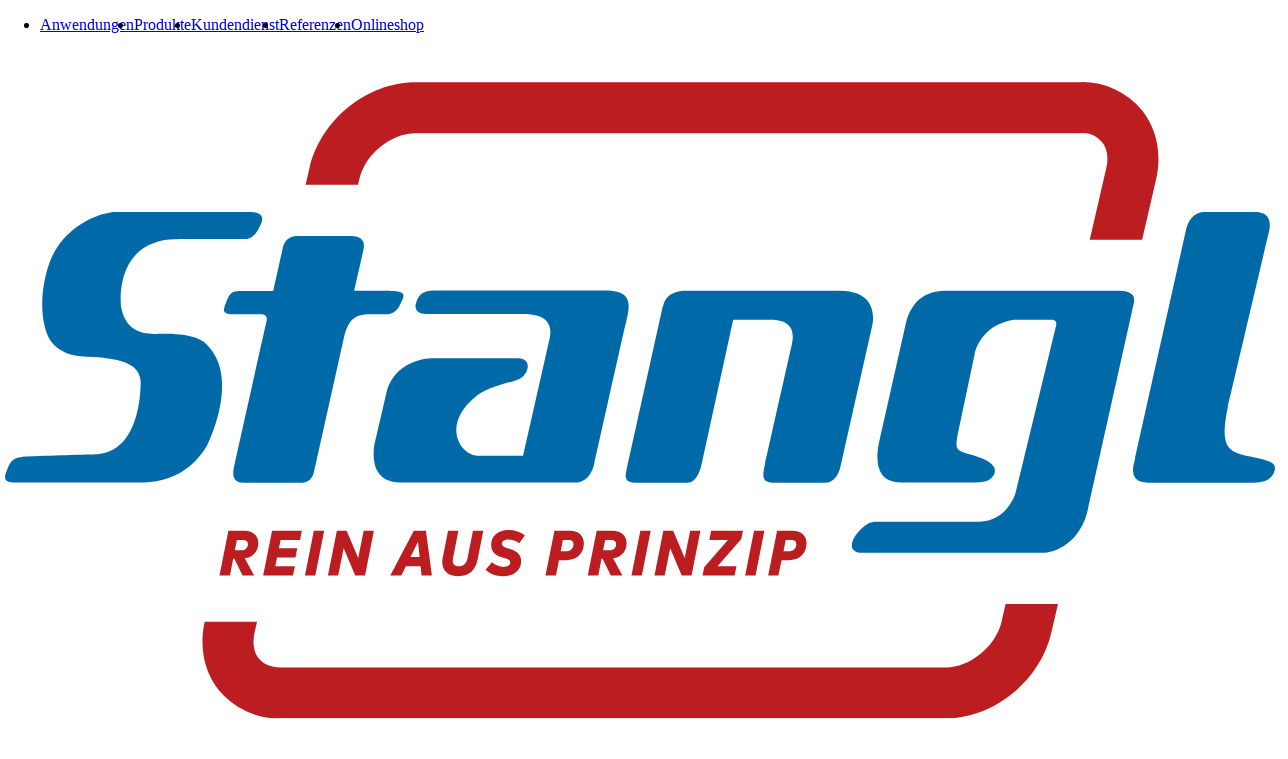

--- FILE ---
content_type: text/html; charset=UTF-8
request_url: https://www.stangl.at/de/batterie-scubmaster-b-70-75-85-cm-arbeitsbreite-p25216/blockbatterie-6v-180ah-5h-wartungsfrei-v25213
body_size: 33143
content:




<!doctype html>
<html lang="de">
<head>
    <!-- Required meta tags -->
    <meta charset="utf-8">
    <meta name="viewport" content="width=device-width, initial-scale=1, shrink-to-fit=no">

    <link rel="preload" href="/static/default/dist/assets/style-BOJk70Ax.css" as="style">

            <link rel="preconnect dns-prefetch" href="https://consent.cookiebot.com/uc.js" crossorigin="anonymous">
    
    <link rel="icon" type="image/x-icon" href="/static/default/dist/assets/favicon-DBP7Fwy1.ico">    <link rel="icon" type="image/svg+xml" sizes="any" href="/static/default/dist/assets/favicon-D5EjH4G1.svg">
    <link rel="apple-touch-icon" href="/static/default/dist/assets/apple-touch-icon-iWFQbBU7.png">     <link rel="manifest" href="/static/default/dist/manifest.webmanifest">
    <meta name="theme-color" content="#31a8f0">

    <script>
            window.App = window.App || {};
            window.App.translations = {
                buttonNext: 'Weiter',
                buttonPrev: 'Zurück',
                buttonClose: 'Schließen'
            };
            window.App.globalLangCode = 'de';
            window.App.apiEndpoints = JSON.parse('{"cart":{"getCart":"\/de\/api\/ecommerce\/cart","addItem":"\/de\/api\/ecommerce\/cart","updateItem":"\/de\/api\/ecommerce\/cart\/_ITEM_ID_","removeItem":"\/de\/api\/ecommerce\/cart\/_ITEM_ID_","addVoucher":"\/de\/api\/ecommerce\/cart\/voucher","removeVoucher":"\/de\/api\/ecommerce\/cart\/voucher\/_TOKEN_","flush":"\/de\/api\/ecommerce\/cart"},"checkout":{"getAddress":"\/de\/api\/ecommerce\/checkout\/address","setAddress":"\/de\/api\/ecommerce\/checkout\/address","getPayment":"\/de\/api\/ecommerce\/checkout\/payment","setPayment":"\/de\/api\/ecommerce\/checkout\/payment","confirm":"\/de\/api\/ecommerce\/checkout\/confirm","submit":"\/de\/api\/ecommerce\/checkout\/submit"},"apiInfo":"\/de\/api\/info","user":{"data":"\/de\/api\/user","updatePassword":"\/de\/api\/account\/password","setShowPricesWithTax":"\/de\/api\/user\/prices-with-tax"},"orders":{"getOrders":"\/de\/api\/account\/orders","getOrder":"\/de\/api\/account\/order\/_ORDER_ID_"},"customer":{"getCustomer":"\/de\/api\/account\/customer"},"search":{"getSuggestions":"\/de\/api\/search\/suggestions"},"products":{"getPrice":"\/de\/api\/ecommerce\/price\/_VARIANT_ID_\/_AMOUNT_","variantsOverlay":"\/de\/product\/_PRODUCT_ID_\/variants-overlay"},"favorites":"\/de\/api\/account\/favorites","address":"\/de\/api\/account\/address"}');
        </script><style>
                        @layer reset, defaults, ui;
        </style><link rel="stylesheet" href="/static/default/dist/assets/style-BOJk70Ax.css"><script crossorigin type="module" src="/static/default/dist/assets/app-axitxeGm.js"></script><link rel="alternate" hreflang="de" href="https://www.stangl.at/de/batterie-scubmaster-b-70-75-85-cm-arbeitsbreite-p25216/blockbatterie-6v-180ah-5h-wartungsfrei-v25213"/><link rel="alternate" hreflang="x-default" href="https://www.stangl.at/de/batterie-scubmaster-b-70-75-85-cm-arbeitsbreite-p25216/blockbatterie-6v-180ah-5h-wartungsfrei-v25213"/>                        <script id="Cookiebot" src="https://consent.cookiebot.com/uc.js"
                    data-cbid="d7a8984d-8c71-463a-a485-1a9df5e6d4ab"
                    data-blockingmode="auto"
                    type="text/javascript"
                    data-culture="DE"
            ></script>

                    <!-- Google Tag Manager -->
            <script type="text/plain" data-cookieconsent="statistics">(function(w,d,s,l,i){w[l]=w[l]||[];w[l].push({'gtm.start':
                        new Date().getTime(),event:'gtm.js'});var f=d.getElementsByTagName(s)[0],
                    j=d.createElement(s),dl=l!='dataLayer'?'&l='+l:'';j.async=true;j.src=
                    '//www.googletagmanager.com/gtm.js?id='+i+dl;f.parentNode.insertBefore(j,f);
                })(window,document,'script','dataLayer','GTM-M5VZL3VV');
            </script>
            <!-- End Google Tag Manager -->
                    
            <title>Batterie 6V/180Ah wartungsfrei online kaufen bei Stangl</title>
            <meta name="robots" content="index,follow,noodp" />
        <meta name="description" content="Entdecken Sie unsere → Batterie 6V/180Ah wartungsfrei ▶ Stangl Online-Shop ✔Große Auswahl an Produkten ✔Einfache Bestellung ✔Schnelle Lieferung ✔Kauf auf Rechnung" />

                <link rel="canonical" href="https://www.stangl.at/de/batterie-scubmaster-b-70-75-85-cm-arbeitsbreite-p25216/blockbatterie-6v-180ah-5h-wartungsfrei-v25213" />
    
    
        
    
    </head>
<body class=" ">

    <noscript>
        <iframe src="//www.googletagmanager.com/ns.html?id=GTM-M5VZL3VV" height="0" width="0"
                style="display:none;visibility:hidden"></iframe>
    </noscript>




<div class="page">
            
    <div class="main-header header-nav">
        <div class="main-header__container container-fluid">
            <div class="main-header__wrapper">
                <div class="d-none d-lg-flex">
                    <div class="main-header__header-nav-wrapper d-none d-md-flex">
                        <nav class="header-nav-left"><ul class="header-nav-root gap-2 gap-xl-4"><li class="header-nav-root__item d-flex align-items-stretch position-relative"><a class="header-nav-root__link header-nav-root__link--level-1 header-nav-root__link--has-subpages d-flex align-items-center text-decoration-none fst--base fw--bold" href="/de/anwendungen"
                   data-menu-style="big"
                   data-id="39"
                                   ><span class="header-nav-root__link-text">
                        Anwendungen
                    </span></a><div class="header-nav-big header-nav__container" data-id="39"><div class="header-nav-big__backdrop"></div><div class="header-nav-big__inner"><button
            class="interface-icon button-reset header-nav-big__close-btn"
            title="Mehr"                            type="button"
                                        
        ><span class="svg-icon interface-icon__icon interface-icon__icon-close" aria-hidden="true"><svg><use xlink:href="#icon-nav-close"></use></svg></span></button><div class="header-nav-big__tabs-col bg-color--ui-grey-light pb-10"><ul class="d-flex flex-column align-items-stretch"><li class="header-nav-big__tab-item header-nav-big__tab-item--level-2 header-nav-big__tab-item--has-subpages"><a class="header-nav-big__tab-link header-nav-big__tab-link--active py-3 px-3 fst--base fw--bold text-decoration-none"
                           href="/de/produkte/gewerbe-industrie"
                           data-id="46"
                           title="Reinigungstechnik"
                                                   ><span
                            class="header-nav-big__tab-link-color flex-grow-0 flex-shrink-0 bg-color--cleaning mr-3"
                            aria-hidden="true"
                        ></span><span class="header-nav-big__tab-img-wrapper mr-2" aria-hidden="true"><div class="image header-nav-big__tab-img-spacer pos-abs"><picture ><source srcset="https://d3na8sk4rcag6j.cloudfront.net/media/master/thumbnails/01-Reinigungstechnik/01-BRM/02-Anwendung/1257/image-thumb__1257__navCard/stangl-scrubmasterr-b175-spur-heck-quadrat.webp 1x, https://d3na8sk4rcag6j.cloudfront.net/media/master/thumbnails/01-Reinigungstechnik/01-BRM/02-Anwendung/1257/image-thumb__1257__navCard/stangl-scrubmasterr-b175-spur-heck-quadrat@2x.webp 2x" width="144" height="144" type="image/webp" /><source srcset="https://d3na8sk4rcag6j.cloudfront.net/media/master/thumbnails/01-Reinigungstechnik/01-BRM/02-Anwendung/1257/image-thumb__1257__navCard/stangl-scrubmasterr-b175-spur-heck-quadrat.jpg 1x, https://d3na8sk4rcag6j.cloudfront.net/media/master/thumbnails/01-Reinigungstechnik/01-BRM/02-Anwendung/1257/image-thumb__1257__navCard/stangl-scrubmasterr-b175-spur-heck-quadrat@2x.jpg 2x" width="144" height="144" type="image/jpeg" /><img loading="lazy" class="pos-abs object-fit--cover" src="https://d3na8sk4rcag6j.cloudfront.net/media/master/thumbnails/01-Reinigungstechnik/01-BRM/02-Anwendung/1257/image-thumb__1257__navCard/stangl-scrubmasterr-b175-spur-heck-quadrat.jpg" width="144" height="144" alt="Nassreinigung einer Lagerhalle mit der Aufsitz-Scheuersaugmaschine Hako Scrubmaster B175-R" title="Bodenreinigungsmaschine Hako Scrubmaster B175-R" srcset="https://d3na8sk4rcag6j.cloudfront.net/media/master/thumbnails/01-Reinigungstechnik/01-BRM/02-Anwendung/1257/image-thumb__1257__navCard/stangl-scrubmasterr-b175-spur-heck-quadrat.jpg 1x, https://d3na8sk4rcag6j.cloudfront.net/media/master/thumbnails/01-Reinigungstechnik/01-BRM/02-Anwendung/1257/image-thumb__1257__navCard/stangl-scrubmasterr-b175-spur-heck-quadrat@2x.jpg 2x" /></picture></div></span><span>
                            Reinigungstechnik
                        </span></a></li><li class="header-nav-big__tab-item header-nav-big__tab-item--level-2 header-nav-big__tab-item--has-subpages"><a class="header-nav-big__tab-link  py-3 px-3 fst--base fw--bold text-decoration-none"
                           href="/de/produkte/kommunaltechnik"
                           data-id="47"
                           title="Kommunaltechnik"
                                                   ><span
                            class="header-nav-big__tab-link-color flex-grow-0 flex-shrink-0 bg-color--communal mr-3"
                            aria-hidden="true"
                        ></span><span class="header-nav-big__tab-img-wrapper mr-2" aria-hidden="true"><div class="image header-nav-big__tab-img-spacer pos-abs"><picture ><source srcset="https://d3na8sk4rcag6j.cloudfront.net/media/master/thumbnails/00-Stangl%20Image/02%20Bilder%20Image%20Stangl/107/image-thumb__107__navCard/stangl-kommunal-kehrmaschine.webp 1x, https://d3na8sk4rcag6j.cloudfront.net/media/master/thumbnails/00-Stangl%20Image/02%20Bilder%20Image%20Stangl/107/image-thumb__107__navCard/stangl-kommunal-kehrmaschine@2x.webp 2x" width="144" height="144" type="image/webp" /><source srcset="https://d3na8sk4rcag6j.cloudfront.net/media/master/thumbnails/00-Stangl%20Image/02%20Bilder%20Image%20Stangl/107/image-thumb__107__navCard/stangl-kommunal-kehrmaschine.jpg 1x, https://d3na8sk4rcag6j.cloudfront.net/media/master/thumbnails/00-Stangl%20Image/02%20Bilder%20Image%20Stangl/107/image-thumb__107__navCard/stangl-kommunal-kehrmaschine@2x.jpg 2x" width="144" height="144" type="image/jpeg" /><img loading="lazy" class="pos-abs object-fit--cover" src="https://d3na8sk4rcag6j.cloudfront.net/media/master/thumbnails/00-Stangl%20Image/02%20Bilder%20Image%20Stangl/107/image-thumb__107__navCard/stangl-kommunal-kehrmaschine.jpg" width="144" height="144" alt="Geräteträger und kommunale Kehrmaschine Hako von Stangl bei der Reinigung" title="Stangl Kommunaltechnik Kerhmaschine" srcset="https://d3na8sk4rcag6j.cloudfront.net/media/master/thumbnails/00-Stangl%20Image/02%20Bilder%20Image%20Stangl/107/image-thumb__107__navCard/stangl-kommunal-kehrmaschine.jpg 1x, https://d3na8sk4rcag6j.cloudfront.net/media/master/thumbnails/00-Stangl%20Image/02%20Bilder%20Image%20Stangl/107/image-thumb__107__navCard/stangl-kommunal-kehrmaschine@2x.jpg 2x" /></picture></div></span><span>
                            Kommunaltechnik
                        </span></a></li><li class="header-nav-big__tab-item header-nav-big__tab-item--level-2 header-nav-big__tab-item--has-subpages"><a class="header-nav-big__tab-link  py-3 px-3 fst--base fw--bold text-decoration-none"
                           href="/de/produkte/betriebshygiene"
                           data-id="48"
                           title="Betriebshygiene"
                                                   ><span
                            class="header-nav-big__tab-link-color flex-grow-0 flex-shrink-0 bg-color--hygiene mr-3"
                            aria-hidden="true"
                        ></span><span class="header-nav-big__tab-img-wrapper mr-2" aria-hidden="true"><div class="image header-nav-big__tab-img-spacer pos-abs"><picture ><source srcset="https://d3na8sk4rcag6j.cloudfront.net/media/master/thumbnails/04-Kundendienst/03-Hygiene/02%20Image%20-%20Anwendungen/361/image-thumb__361__navCard/spender-papiertausch-gro%C3%9F.webp 1x, https://d3na8sk4rcag6j.cloudfront.net/media/master/thumbnails/04-Kundendienst/03-Hygiene/02%20Image%20-%20Anwendungen/361/image-thumb__361__navCard/spender-papiertausch-gro%C3%9F@2x.webp 2x" width="144" height="144" type="image/webp" /><source srcset="https://d3na8sk4rcag6j.cloudfront.net/media/master/thumbnails/04-Kundendienst/03-Hygiene/02%20Image%20-%20Anwendungen/361/image-thumb__361__navCard/spender-papiertausch-gro%C3%9F.jpg 1x, https://d3na8sk4rcag6j.cloudfront.net/media/master/thumbnails/04-Kundendienst/03-Hygiene/02%20Image%20-%20Anwendungen/361/image-thumb__361__navCard/spender-papiertausch-gro%C3%9F@2x.jpg 2x" width="144" height="144" type="image/jpeg" /><img loading="lazy" class="pos-abs object-fit--cover" src="https://d3na8sk4rcag6j.cloudfront.net/media/master/thumbnails/04-Kundendienst/03-Hygiene/02%20Image%20-%20Anwendungen/361/image-thumb__361__navCard/spender-papiertausch-gro%C3%9F.jpg" width="144" height="144" alt="Stangl Papierspender Austausch Papierrolle" title="Stangl Papierspender" srcset="https://d3na8sk4rcag6j.cloudfront.net/media/master/thumbnails/04-Kundendienst/03-Hygiene/02%20Image%20-%20Anwendungen/361/image-thumb__361__navCard/spender-papiertausch-gro%C3%9F.jpg 1x, https://d3na8sk4rcag6j.cloudfront.net/media/master/thumbnails/04-Kundendienst/03-Hygiene/02%20Image%20-%20Anwendungen/361/image-thumb__361__navCard/spender-papiertausch-gro%C3%9F@2x.jpg 2x" /></picture></div></span><span>
                            Betriebshygiene
                        </span></a></li></ul></div><div class="header-nav-big__content-col bg-color--ui-white px-5 py-5 pt-xl-7"><div class="header-nav-big__tab-content header-nav-big__tab-content--active"
                     data-id="46"
                ><ul class="header-nav-big__cards-grid d-grid gap-1 gap-xl-5"><li><a class="header-nav-big__card header-nav-big__card--level-3 fst--base fw--bold text-center text-decoration-none"
                                       href="/de/produkte/gewerbe-industrie"
                                       title="Stangl Reinigungstechnik im Überblick"
                                                                           ><span class="header-nav-big__card-img-wrapper mx-3" aria-hidden="true"><div class="image pos-abs"><picture ><source srcset="https://d3na8sk4rcag6j.cloudfront.net/media/master/thumbnails/05-Referenzen/Gewerbe-Industrie/BRM/2832/image-thumb__2832__navCard/stangl-referenz-bodenreinigungsmaschine-enns.webp 1x, https://d3na8sk4rcag6j.cloudfront.net/media/master/thumbnails/05-Referenzen/Gewerbe-Industrie/BRM/2832/image-thumb__2832__navCard/stangl-referenz-bodenreinigungsmaschine-enns@2x.webp 2x" width="144" height="144" type="image/webp" /><source srcset="https://d3na8sk4rcag6j.cloudfront.net/media/master/thumbnails/05-Referenzen/Gewerbe-Industrie/BRM/2832/image-thumb__2832__navCard/stangl-referenz-bodenreinigungsmaschine-enns.jpg 1x, https://d3na8sk4rcag6j.cloudfront.net/media/master/thumbnails/05-Referenzen/Gewerbe-Industrie/BRM/2832/image-thumb__2832__navCard/stangl-referenz-bodenreinigungsmaschine-enns@2x.jpg 2x" width="144" height="144" type="image/jpeg" /><img loading="lazy" class="pos-abs object-fit--cover" src="https://d3na8sk4rcag6j.cloudfront.net/media/master/thumbnails/05-Referenzen/Gewerbe-Industrie/BRM/2832/image-thumb__2832__navCard/stangl-referenz-bodenreinigungsmaschine-enns.jpg" width="144" height="144" alt="Mitarbeiter in Enns bei der Übernahme von Bodenreinigungsmaschinen von Stangl Reinigungstechnik" title="Stangl Referenz Bodenreinigungsmaschine Enns" srcset="https://d3na8sk4rcag6j.cloudfront.net/media/master/thumbnails/05-Referenzen/Gewerbe-Industrie/BRM/2832/image-thumb__2832__navCard/stangl-referenz-bodenreinigungsmaschine-enns.jpg 1x, https://d3na8sk4rcag6j.cloudfront.net/media/master/thumbnails/05-Referenzen/Gewerbe-Industrie/BRM/2832/image-thumb__2832__navCard/stangl-referenz-bodenreinigungsmaschine-enns@2x.jpg 2x" /></picture></div></span><span class="header-nav-big__card-title d-block mt-1">
                                            Stangl Reinigungstechnik im Überblick
                                        </span></a></li><li><a class="header-nav-big__card header-nav-big__card--level-3 fst--base fw--bold text-center text-decoration-none"
                                       href="/de/anwendungen/reinigungstechnik/nassreinigen"
                                       title="Nassreinigen"
                                                                           ><span class="header-nav-big__card-img-wrapper mx-3" aria-hidden="true"><div class="image pos-abs"><picture ><source srcset="https://d3na8sk4rcag6j.cloudfront.net/media/master/thumbnails/01-Reinigungstechnik/01-BRM/02-Anwendung/622/image-thumb__622__navCard/stangl-Bodenreinigungsmaschine-IMG-6511-Gro%C3%9F.webp 1x, https://d3na8sk4rcag6j.cloudfront.net/media/master/thumbnails/01-Reinigungstechnik/01-BRM/02-Anwendung/622/image-thumb__622__navCard/stangl-Bodenreinigungsmaschine-IMG-6511-Gro%C3%9F@2x.webp 2x" width="144" height="144" type="image/webp" /><source srcset="https://d3na8sk4rcag6j.cloudfront.net/media/master/thumbnails/01-Reinigungstechnik/01-BRM/02-Anwendung/622/image-thumb__622__navCard/stangl-Bodenreinigungsmaschine-IMG-6511-Gro%C3%9F.jpg 1x, https://d3na8sk4rcag6j.cloudfront.net/media/master/thumbnails/01-Reinigungstechnik/01-BRM/02-Anwendung/622/image-thumb__622__navCard/stangl-Bodenreinigungsmaschine-IMG-6511-Gro%C3%9F@2x.jpg 2x" width="144" height="144" type="image/jpeg" /><img loading="lazy" class="pos-abs object-fit--cover" src="https://d3na8sk4rcag6j.cloudfront.net/media/master/thumbnails/01-Reinigungstechnik/01-BRM/02-Anwendung/622/image-thumb__622__navCard/stangl-Bodenreinigungsmaschine-IMG-6511-Gro%C3%9F.jpg" width="144" height="144" alt="Hako Bodenreinigungsmaschine von Stangl bei der Nassreinigung" title="Hako Bodenreinigungsmaschine von Stangl" srcset="https://d3na8sk4rcag6j.cloudfront.net/media/master/thumbnails/01-Reinigungstechnik/01-BRM/02-Anwendung/622/image-thumb__622__navCard/stangl-Bodenreinigungsmaschine-IMG-6511-Gro%C3%9F.jpg 1x, https://d3na8sk4rcag6j.cloudfront.net/media/master/thumbnails/01-Reinigungstechnik/01-BRM/02-Anwendung/622/image-thumb__622__navCard/stangl-Bodenreinigungsmaschine-IMG-6511-Gro%C3%9F@2x.jpg 2x" /></picture></div></span><span class="header-nav-big__card-title d-block mt-1">
                                            Nassreinigen
                                        </span></a></li><li><a class="header-nav-big__card header-nav-big__card--level-3 fst--base fw--bold text-center text-decoration-none"
                                       href="/de/anwendungen/reinigungstechnik/kehren"
                                       title="Kehren"
                                                                           ><span class="header-nav-big__card-img-wrapper mx-3" aria-hidden="true"><div class="image pos-abs"><picture ><source srcset="https://d3na8sk4rcag6j.cloudfront.net/media/master/thumbnails/01-Reinigungstechnik/02-KSM/02-Anwendung/921/image-thumb__921__navCard/stangl-sweepmaster-kehren.webp 1x, https://d3na8sk4rcag6j.cloudfront.net/media/master/thumbnails/01-Reinigungstechnik/02-KSM/02-Anwendung/921/image-thumb__921__navCard/stangl-sweepmaster-kehren@2x.webp 2x" width="144" height="144" type="image/webp" /><source srcset="https://d3na8sk4rcag6j.cloudfront.net/media/master/thumbnails/01-Reinigungstechnik/02-KSM/02-Anwendung/921/image-thumb__921__navCard/stangl-sweepmaster-kehren.jpg 1x, https://d3na8sk4rcag6j.cloudfront.net/media/master/thumbnails/01-Reinigungstechnik/02-KSM/02-Anwendung/921/image-thumb__921__navCard/stangl-sweepmaster-kehren@2x.jpg 2x" width="144" height="144" type="image/jpeg" /><img loading="lazy" class="pos-abs object-fit--cover" src="https://d3na8sk4rcag6j.cloudfront.net/media/master/thumbnails/01-Reinigungstechnik/02-KSM/02-Anwendung/921/image-thumb__921__navCard/stangl-sweepmaster-kehren.jpg" width="144" height="144" alt="Die Hako Aufsitzkehrmaschine für gründlichen randnahes Kehren" title="Kehrmaschine Hako Sweepmaster von Stangl" srcset="https://d3na8sk4rcag6j.cloudfront.net/media/master/thumbnails/01-Reinigungstechnik/02-KSM/02-Anwendung/921/image-thumb__921__navCard/stangl-sweepmaster-kehren.jpg 1x, https://d3na8sk4rcag6j.cloudfront.net/media/master/thumbnails/01-Reinigungstechnik/02-KSM/02-Anwendung/921/image-thumb__921__navCard/stangl-sweepmaster-kehren@2x.jpg 2x" /></picture></div></span><span class="header-nav-big__card-title d-block mt-1">
                                            Kehren
                                        </span></a></li><li><a class="header-nav-big__card header-nav-big__card--level-3 fst--base fw--bold text-center text-decoration-none"
                                       href="/de/anwendungen/reinigungstechnik/saugen"
                                       title="Saugen"
                                                                           ><span class="header-nav-big__card-img-wrapper mx-3" aria-hidden="true"><div class="image pos-abs"><picture ><source srcset="https://d3na8sk4rcag6j.cloudfront.net/media/master/thumbnails/01-Reinigungstechnik/04-IS/02-Anwendung/928/image-thumb__928__navCard/stangl-industriesauger-absauganlage-saugduese-dsc6119.webp 1x, https://d3na8sk4rcag6j.cloudfront.net/media/master/thumbnails/01-Reinigungstechnik/04-IS/02-Anwendung/928/image-thumb__928__navCard/stangl-industriesauger-absauganlage-saugduese-dsc6119@2x.webp 2x" width="144" height="144" type="image/webp" /><source srcset="https://d3na8sk4rcag6j.cloudfront.net/media/master/thumbnails/01-Reinigungstechnik/04-IS/02-Anwendung/928/image-thumb__928__navCard/stangl-industriesauger-absauganlage-saugduese-dsc6119.jpg 1x, https://d3na8sk4rcag6j.cloudfront.net/media/master/thumbnails/01-Reinigungstechnik/04-IS/02-Anwendung/928/image-thumb__928__navCard/stangl-industriesauger-absauganlage-saugduese-dsc6119@2x.jpg 2x" width="144" height="144" type="image/jpeg" /><img loading="lazy" class="pos-abs object-fit--cover" src="https://d3na8sk4rcag6j.cloudfront.net/media/master/thumbnails/01-Reinigungstechnik/04-IS/02-Anwendung/928/image-thumb__928__navCard/stangl-industriesauger-absauganlage-saugduese-dsc6119.jpg" width="144" height="144" alt="Saug-Zubehör, Saugdüse für Industriesauger von Stangl Reinigungstechnik" title="Stangl Reinigungstechnik Industriesauger Saugdüse" srcset="https://d3na8sk4rcag6j.cloudfront.net/media/master/thumbnails/01-Reinigungstechnik/04-IS/02-Anwendung/928/image-thumb__928__navCard/stangl-industriesauger-absauganlage-saugduese-dsc6119.jpg 1x, https://d3na8sk4rcag6j.cloudfront.net/media/master/thumbnails/01-Reinigungstechnik/04-IS/02-Anwendung/928/image-thumb__928__navCard/stangl-industriesauger-absauganlage-saugduese-dsc6119@2x.jpg 2x" /></picture></div></span><span class="header-nav-big__card-title d-block mt-1">
                                            Saugen
                                        </span></a></li></ul></div><div class="header-nav-big__tab-content "
                     data-id="47"
                ><ul class="header-nav-big__cards-grid d-grid gap-1 gap-xl-5"><li><a class="header-nav-big__card header-nav-big__card--level-3 fst--base fw--bold text-center text-decoration-none"
                                       href="/de/produkte/kommunaltechnik"
                                       title="Stangl für die Gemeinde im Überblick"
                                                                           ><span class="header-nav-big__card-img-wrapper mx-3" aria-hidden="true"><div class="image pos-abs"><picture ><source srcset="https://d3na8sk4rcag6j.cloudfront.net/media/master/thumbnails/05-Referenzen/Kommunaltechnik/1249/image-thumb__1249__navCard/Wartberg-2%20Kopie%20%28Gro%C3%9F%29.webp 1x, https://d3na8sk4rcag6j.cloudfront.net/media/master/thumbnails/05-Referenzen/Kommunaltechnik/1249/image-thumb__1249__navCard/Wartberg-2%20Kopie%20%28Gro%C3%9F%29@2x.webp 2x" width="144" height="144" type="image/webp" /><source srcset="https://d3na8sk4rcag6j.cloudfront.net/media/master/thumbnails/05-Referenzen/Kommunaltechnik/1249/image-thumb__1249__navCard/Wartberg-2%20Kopie%20%28Gro%C3%9F%29.jpg 1x, https://d3na8sk4rcag6j.cloudfront.net/media/master/thumbnails/05-Referenzen/Kommunaltechnik/1249/image-thumb__1249__navCard/Wartberg-2%20Kopie%20%28Gro%C3%9F%29@2x.jpg 2x" width="144" height="144" type="image/jpeg" /><img loading="lazy" class="pos-abs object-fit--cover" src="https://d3na8sk4rcag6j.cloudfront.net/media/master/thumbnails/05-Referenzen/Kommunaltechnik/1249/image-thumb__1249__navCard/Wartberg-2%20Kopie%20%28Gro%C3%9F%29.jpg" width="144" height="144" alt="an die Gemeinde Wartberg wurde eine neue Kommunalmaschine von Stangl übergeben" title="Kommunalmaschine von Stangl an Gemeinde Wartberg übergeben" srcset="https://d3na8sk4rcag6j.cloudfront.net/media/master/thumbnails/05-Referenzen/Kommunaltechnik/1249/image-thumb__1249__navCard/Wartberg-2%20Kopie%20%28Gro%C3%9F%29.jpg 1x, https://d3na8sk4rcag6j.cloudfront.net/media/master/thumbnails/05-Referenzen/Kommunaltechnik/1249/image-thumb__1249__navCard/Wartberg-2%20Kopie%20%28Gro%C3%9F%29@2x.jpg 2x" /></picture></div></span><span class="header-nav-big__card-title d-block mt-1">
                                            Stangl für die Gemeinde im Überblick
                                        </span></a></li><li><a class="header-nav-big__card header-nav-big__card--level-3 fst--base fw--bold text-center text-decoration-none"
                                       href="/de/anwendungen/kommunaltechnik/strassenkehren"
                                       title="Straßenkehren"
                                                                           ><span class="header-nav-big__card-img-wrapper mx-3" aria-hidden="true"><div class="image pos-abs"><picture ><source srcset="https://d3na8sk4rcag6j.cloudfront.net/media/master/thumbnails/02-Kommunaltechnik/02%20Anwendungen/A%29%20Kehren/1062/image-thumb__1062__navCard/Stangl-Kehrtechnik-Hako-Citymaster.webp 1x, https://d3na8sk4rcag6j.cloudfront.net/media/master/thumbnails/02-Kommunaltechnik/02%20Anwendungen/A%29%20Kehren/1062/image-thumb__1062__navCard/Stangl-Kehrtechnik-Hako-Citymaster@2x.webp 2x" width="144" height="144" type="image/webp" /><source srcset="https://d3na8sk4rcag6j.cloudfront.net/media/master/thumbnails/02-Kommunaltechnik/02%20Anwendungen/A%29%20Kehren/1062/image-thumb__1062__navCard/Stangl-Kehrtechnik-Hako-Citymaster.jpg 1x, https://d3na8sk4rcag6j.cloudfront.net/media/master/thumbnails/02-Kommunaltechnik/02%20Anwendungen/A%29%20Kehren/1062/image-thumb__1062__navCard/Stangl-Kehrtechnik-Hako-Citymaster@2x.jpg 2x" width="144" height="144" type="image/jpeg" /><img loading="lazy" class="pos-abs object-fit--cover" src="https://d3na8sk4rcag6j.cloudfront.net/media/master/thumbnails/02-Kommunaltechnik/02%20Anwendungen/A%29%20Kehren/1062/image-thumb__1062__navCard/Stangl-Kehrtechnik-Hako-Citymaster.jpg" width="144" height="144" alt="Stangl Kehrtechnik mit Hako Citymaster Kompaktkehrmaschine" title="Stangl Kehrtechnik Hako Citymaster" srcset="https://d3na8sk4rcag6j.cloudfront.net/media/master/thumbnails/02-Kommunaltechnik/02%20Anwendungen/A%29%20Kehren/1062/image-thumb__1062__navCard/Stangl-Kehrtechnik-Hako-Citymaster.jpg 1x, https://d3na8sk4rcag6j.cloudfront.net/media/master/thumbnails/02-Kommunaltechnik/02%20Anwendungen/A%29%20Kehren/1062/image-thumb__1062__navCard/Stangl-Kehrtechnik-Hako-Citymaster@2x.jpg 2x" /></picture></div></span><span class="header-nav-big__card-title d-block mt-1">
                                            Straßenkehren
                                        </span></a></li><li><a class="header-nav-big__card header-nav-big__card--level-3 fst--base fw--bold text-center text-decoration-none"
                                       href="/de/anwendungen/kommunaltechnik/maehen"
                                       title="Mähen"
                                                                           ><span class="header-nav-big__card-img-wrapper mx-3" aria-hidden="true"><div class="image pos-abs"><picture ><source srcset="https://d3na8sk4rcag6j.cloudfront.net/media/master/thumbnails/02-Kommunaltechnik/02%20Anwendungen/B%29%20M%C3%A4hen/1269/image-thumb__1269__navCard/CM-1600_M%C3%A4hen-Heck_quadrat.webp 1x, https://d3na8sk4rcag6j.cloudfront.net/media/master/thumbnails/02-Kommunaltechnik/02%20Anwendungen/B%29%20M%C3%A4hen/1269/image-thumb__1269__navCard/CM-1600_M%C3%A4hen-Heck_quadrat@2x.webp 2x" width="144" height="144" type="image/webp" /><source srcset="https://d3na8sk4rcag6j.cloudfront.net/media/master/thumbnails/02-Kommunaltechnik/02%20Anwendungen/B%29%20M%C3%A4hen/1269/image-thumb__1269__navCard/CM-1600_M%C3%A4hen-Heck_quadrat.jpg 1x, https://d3na8sk4rcag6j.cloudfront.net/media/master/thumbnails/02-Kommunaltechnik/02%20Anwendungen/B%29%20M%C3%A4hen/1269/image-thumb__1269__navCard/CM-1600_M%C3%A4hen-Heck_quadrat@2x.jpg 2x" width="144" height="144" type="image/jpeg" /><img loading="lazy" class="pos-abs object-fit--cover" src="https://d3na8sk4rcag6j.cloudfront.net/media/master/thumbnails/02-Kommunaltechnik/02%20Anwendungen/B%29%20M%C3%A4hen/1269/image-thumb__1269__navCard/CM-1600_M%C3%A4hen-Heck_quadrat.jpg" width="144" height="144" alt="Rasneflächen Mähen mit Kommunalmaschine" title="Grünflächen Mähen mit Absaugung auf Hako Citymaster 1650 von Stangl" srcset="https://d3na8sk4rcag6j.cloudfront.net/media/master/thumbnails/02-Kommunaltechnik/02%20Anwendungen/B%29%20M%C3%A4hen/1269/image-thumb__1269__navCard/CM-1600_M%C3%A4hen-Heck_quadrat.jpg 1x, https://d3na8sk4rcag6j.cloudfront.net/media/master/thumbnails/02-Kommunaltechnik/02%20Anwendungen/B%29%20M%C3%A4hen/1269/image-thumb__1269__navCard/CM-1600_M%C3%A4hen-Heck_quadrat@2x.jpg 2x" /></picture></div></span><span class="header-nav-big__card-title d-block mt-1">
                                            Mähen
                                        </span></a></li><li><a class="header-nav-big__card header-nav-big__card--level-3 fst--base fw--bold text-center text-decoration-none"
                                       href="/de/anwendungen/kommunaltechnik/winterdienst"
                                       title="Winterdienst"
                                                                           ><span class="header-nav-big__card-img-wrapper mx-3" aria-hidden="true"><div class="image pos-abs"><picture ><source srcset="https://d3na8sk4rcag6j.cloudfront.net/media/master/thumbnails/02-Kommunaltechnik/02%20Anwendungen/C%29%20Winterdienst/366/image-thumb__366__navCard/M29-Winter-Springer_Heck%20%28Gro%C3%9F%29.webp 1x, https://d3na8sk4rcag6j.cloudfront.net/media/master/thumbnails/02-Kommunaltechnik/02%20Anwendungen/C%29%20Winterdienst/366/image-thumb__366__navCard/M29-Winter-Springer_Heck%20%28Gro%C3%9F%29@2x.webp 2x" width="144" height="144" type="image/webp" /><source srcset="https://d3na8sk4rcag6j.cloudfront.net/media/master/thumbnails/02-Kommunaltechnik/02%20Anwendungen/C%29%20Winterdienst/366/image-thumb__366__navCard/M29-Winter-Springer_Heck%20%28Gro%C3%9F%29.jpg 1x, https://d3na8sk4rcag6j.cloudfront.net/media/master/thumbnails/02-Kommunaltechnik/02%20Anwendungen/C%29%20Winterdienst/366/image-thumb__366__navCard/M29-Winter-Springer_Heck%20%28Gro%C3%9F%29@2x.jpg 2x" width="144" height="144" type="image/jpeg" /><img loading="lazy" class="pos-abs object-fit--cover" src="https://d3na8sk4rcag6j.cloudfront.net/media/master/thumbnails/02-Kommunaltechnik/02%20Anwendungen/C%29%20Winterdienst/366/image-thumb__366__navCard/M29-Winter-Springer_Heck%20%28Gro%C3%9F%29.jpg" width="144" height="144" alt="Winterdienst mit Multicar M29 von Stangl" title="Multicar M29 Winterdienst" srcset="https://d3na8sk4rcag6j.cloudfront.net/media/master/thumbnails/02-Kommunaltechnik/02%20Anwendungen/C%29%20Winterdienst/366/image-thumb__366__navCard/M29-Winter-Springer_Heck%20%28Gro%C3%9F%29.jpg 1x, https://d3na8sk4rcag6j.cloudfront.net/media/master/thumbnails/02-Kommunaltechnik/02%20Anwendungen/C%29%20Winterdienst/366/image-thumb__366__navCard/M29-Winter-Springer_Heck%20%28Gro%C3%9F%29@2x.jpg 2x" /></picture></div></span><span class="header-nav-big__card-title d-block mt-1">
                                            Winterdienst
                                        </span></a></li><li><a class="header-nav-big__card header-nav-big__card--level-3 fst--base fw--bold text-center text-decoration-none"
                                       href="/de/anwendungen/kommunaltechnik/waschen"
                                       title="Waschen &amp; Schwemmen"
                                                                           ><span class="header-nav-big__card-img-wrapper mx-3" aria-hidden="true"><div class="image pos-abs"><picture ><source srcset="https://d3na8sk4rcag6j.cloudfront.net/media/master/thumbnails/02-Kommunaltechnik/02%20Anwendungen/F%29%20Waschen/1270/image-thumb__1270__navCard/P1060938%20%28Gro%C3%9F%29.webp 1x, https://d3na8sk4rcag6j.cloudfront.net/media/master/thumbnails/02-Kommunaltechnik/02%20Anwendungen/F%29%20Waschen/1270/image-thumb__1270__navCard/P1060938%20%28Gro%C3%9F%29@2x.webp 2x" width="144" height="144" type="image/webp" /><source srcset="https://d3na8sk4rcag6j.cloudfront.net/media/master/thumbnails/02-Kommunaltechnik/02%20Anwendungen/F%29%20Waschen/1270/image-thumb__1270__navCard/P1060938%20%28Gro%C3%9F%29.jpg 1x, https://d3na8sk4rcag6j.cloudfront.net/media/master/thumbnails/02-Kommunaltechnik/02%20Anwendungen/F%29%20Waschen/1270/image-thumb__1270__navCard/P1060938%20%28Gro%C3%9F%29@2x.jpg 2x" width="144" height="144" type="image/jpeg" /><img loading="lazy" class="pos-abs object-fit--cover" src="https://d3na8sk4rcag6j.cloudfront.net/media/master/thumbnails/02-Kommunaltechnik/02%20Anwendungen/F%29%20Waschen/1270/image-thumb__1270__navCard/P1060938%20%28Gro%C3%9F%29.jpg" width="144" height="144" alt="" srcset="https://d3na8sk4rcag6j.cloudfront.net/media/master/thumbnails/02-Kommunaltechnik/02%20Anwendungen/F%29%20Waschen/1270/image-thumb__1270__navCard/P1060938%20%28Gro%C3%9F%29.jpg 1x, https://d3na8sk4rcag6j.cloudfront.net/media/master/thumbnails/02-Kommunaltechnik/02%20Anwendungen/F%29%20Waschen/1270/image-thumb__1270__navCard/P1060938%20%28Gro%C3%9F%29@2x.jpg 2x" /></picture></div></span><span class="header-nav-big__card-title d-block mt-1">
                                            Waschen &amp; Schwemmen
                                        </span></a></li><li><a class="header-nav-big__card header-nav-big__card--level-3 fst--base fw--bold text-center text-decoration-none"
                                       href="/de/anwendungen/kommunaltechnik/bewaessern"
                                       title="Gießen &amp; Bewässern"
                                                                           ><span class="header-nav-big__card-img-wrapper mx-3" aria-hidden="true"><div class="image pos-abs"><picture ><source srcset="https://d3na8sk4rcag6j.cloudfront.net/media/master/thumbnails/02-Kommunaltechnik/02%20Anwendungen/D%29%20Bew%C3%A4ssern/1271/image-thumb__1271__navCard/CM-1600_gie%C3%9Fen_quadrat.webp 1x, https://d3na8sk4rcag6j.cloudfront.net/media/master/thumbnails/02-Kommunaltechnik/02%20Anwendungen/D%29%20Bew%C3%A4ssern/1271/image-thumb__1271__navCard/CM-1600_gie%C3%9Fen_quadrat@2x.webp 2x" width="144" height="144" type="image/webp" /><source srcset="https://d3na8sk4rcag6j.cloudfront.net/media/master/thumbnails/02-Kommunaltechnik/02%20Anwendungen/D%29%20Bew%C3%A4ssern/1271/image-thumb__1271__navCard/CM-1600_gie%C3%9Fen_quadrat.jpg 1x, https://d3na8sk4rcag6j.cloudfront.net/media/master/thumbnails/02-Kommunaltechnik/02%20Anwendungen/D%29%20Bew%C3%A4ssern/1271/image-thumb__1271__navCard/CM-1600_gie%C3%9Fen_quadrat@2x.jpg 2x" width="144" height="144" type="image/jpeg" /><img loading="lazy" class="pos-abs object-fit--cover" src="https://d3na8sk4rcag6j.cloudfront.net/media/master/thumbnails/02-Kommunaltechnik/02%20Anwendungen/D%29%20Bew%C3%A4ssern/1271/image-thumb__1271__navCard/CM-1600_gie%C3%9Fen_quadrat.jpg" width="144" height="144" alt="Gießen und Bewässern mit Kommunalmaschine von Stangl Hako Citymaster mit Gießarm" title="Gießen und Bewässern mit Kommunalmaschine" srcset="https://d3na8sk4rcag6j.cloudfront.net/media/master/thumbnails/02-Kommunaltechnik/02%20Anwendungen/D%29%20Bew%C3%A4ssern/1271/image-thumb__1271__navCard/CM-1600_gie%C3%9Fen_quadrat.jpg 1x, https://d3na8sk4rcag6j.cloudfront.net/media/master/thumbnails/02-Kommunaltechnik/02%20Anwendungen/D%29%20Bew%C3%A4ssern/1271/image-thumb__1271__navCard/CM-1600_gie%C3%9Fen_quadrat@2x.jpg 2x" /></picture></div></span><span class="header-nav-big__card-title d-block mt-1">
                                            Gießen &amp; Bewässern
                                        </span></a></li><li><a class="header-nav-big__card header-nav-big__card--level-3 fst--base fw--bold text-center text-decoration-none"
                                       href="/de/anwendungen/kommunaltechnik/unkraut"
                                       title="Unkraut bekämpfen"
                                                                           ><span class="header-nav-big__card-img-wrapper mx-3" aria-hidden="true"><div class="image pos-abs"><picture ><source srcset="https://d3na8sk4rcag6j.cloudfront.net/media/master/thumbnails/02-Kommunaltechnik/02%20Anwendungen/E%29%20Unkraut/1268/image-thumb__1268__navCard/Keckex%20%285%20von%2030%29%20%28Gro%C3%9F%29.webp 1x, https://d3na8sk4rcag6j.cloudfront.net/media/master/thumbnails/02-Kommunaltechnik/02%20Anwendungen/E%29%20Unkraut/1268/image-thumb__1268__navCard/Keckex%20%285%20von%2030%29%20%28Gro%C3%9F%29@2x.webp 2x" width="144" height="144" type="image/webp" /><source srcset="https://d3na8sk4rcag6j.cloudfront.net/media/master/thumbnails/02-Kommunaltechnik/02%20Anwendungen/E%29%20Unkraut/1268/image-thumb__1268__navCard/Keckex%20%285%20von%2030%29%20%28Gro%C3%9F%29.jpg 1x, https://d3na8sk4rcag6j.cloudfront.net/media/master/thumbnails/02-Kommunaltechnik/02%20Anwendungen/E%29%20Unkraut/1268/image-thumb__1268__navCard/Keckex%20%285%20von%2030%29%20%28Gro%C3%9F%29@2x.jpg 2x" width="144" height="144" type="image/jpeg" /><img loading="lazy" class="pos-abs object-fit--cover" src="https://d3na8sk4rcag6j.cloudfront.net/media/master/thumbnails/02-Kommunaltechnik/02%20Anwendungen/E%29%20Unkraut/1268/image-thumb__1268__navCard/Keckex%20%285%20von%2030%29%20%28Gro%C3%9F%29.jpg" width="144" height="144" alt="Keckex Heißwasseranlage zur Unkrautbekämpfung mit Geräteträger Hako Citymaster von Stangl" title="Hako Citymaster 1650 Unkrautbekämpfung" srcset="https://d3na8sk4rcag6j.cloudfront.net/media/master/thumbnails/02-Kommunaltechnik/02%20Anwendungen/E%29%20Unkraut/1268/image-thumb__1268__navCard/Keckex%20%285%20von%2030%29%20%28Gro%C3%9F%29.jpg 1x, https://d3na8sk4rcag6j.cloudfront.net/media/master/thumbnails/02-Kommunaltechnik/02%20Anwendungen/E%29%20Unkraut/1268/image-thumb__1268__navCard/Keckex%20%285%20von%2030%29%20%28Gro%C3%9F%29@2x.jpg 2x" /></picture></div></span><span class="header-nav-big__card-title d-block mt-1">
                                            Unkraut bekämpfen
                                        </span></a></li><li><a class="header-nav-big__card header-nav-big__card--level-3 fst--base fw--bold text-center text-decoration-none"
                                       href="https://www.stangl.at/de/produkte/kommunaltechnik/elektro-transporter"
                                       title="Elektro-Transporter"
                                                                           ><span class="header-nav-big__card-img-wrapper mx-3" aria-hidden="true"><div class="image pos-abs"><picture ><source srcset="https://d3na8sk4rcag6j.cloudfront.net/media/master/thumbnails/02-Kommunaltechnik/02%20Anwendungen/J%29%20E-TRANSPORTER/12775/image-thumb__12775__navCard/stangl-goupil-g4-kabine.webp 1x, https://d3na8sk4rcag6j.cloudfront.net/media/master/thumbnails/02-Kommunaltechnik/02%20Anwendungen/J%29%20E-TRANSPORTER/12775/image-thumb__12775__navCard/stangl-goupil-g4-kabine@2x.webp 2x" width="144" height="144" type="image/webp" /><source srcset="https://d3na8sk4rcag6j.cloudfront.net/media/master/thumbnails/02-Kommunaltechnik/02%20Anwendungen/J%29%20E-TRANSPORTER/12775/image-thumb__12775__navCard/stangl-goupil-g4-kabine.jpg 1x, https://d3na8sk4rcag6j.cloudfront.net/media/master/thumbnails/02-Kommunaltechnik/02%20Anwendungen/J%29%20E-TRANSPORTER/12775/image-thumb__12775__navCard/stangl-goupil-g4-kabine@2x.jpg 2x" width="144" height="144" type="image/jpeg" /><img loading="lazy" class="pos-abs object-fit--cover" src="https://d3na8sk4rcag6j.cloudfront.net/media/master/thumbnails/02-Kommunaltechnik/02%20Anwendungen/J%29%20E-TRANSPORTER/12775/image-thumb__12775__navCard/stangl-goupil-g4-kabine.jpg" width="144" height="144" alt="Goupil G4 von Stangl mit geräumiger 1,20 m breiter Kabine mit Panoramasicht für maximalen Komfort. | © Goupil" title="Elektrotransporter Goupil G4 von Stangl Kabine | © Goupil" srcset="https://d3na8sk4rcag6j.cloudfront.net/media/master/thumbnails/02-Kommunaltechnik/02%20Anwendungen/J%29%20E-TRANSPORTER/12775/image-thumb__12775__navCard/stangl-goupil-g4-kabine.jpg 1x, https://d3na8sk4rcag6j.cloudfront.net/media/master/thumbnails/02-Kommunaltechnik/02%20Anwendungen/J%29%20E-TRANSPORTER/12775/image-thumb__12775__navCard/stangl-goupil-g4-kabine@2x.jpg 2x" /></picture></div></span><span class="header-nav-big__card-title d-block mt-1">
                                            Elektro-Transporter
                                        </span></a></li></ul></div><div class="header-nav-big__tab-content "
                     data-id="48"
                ><ul class="header-nav-big__cards-grid d-grid gap-1 gap-xl-5"><li><a class="header-nav-big__card header-nav-big__card--level-3 fst--base fw--bold text-center text-decoration-none"
                                       href="/de/produkte/betriebshygiene"
                                       title="Stangl Hygiene im Überblick"
                                                                           ><span class="header-nav-big__card-img-wrapper mx-3" aria-hidden="true"><div class="image pos-abs"><picture ><source srcset="https://d3na8sk4rcag6j.cloudfront.net/media/master/thumbnails/04-Kundendienst/03-Hygiene/02%20Image%20-%20Anwendungen/357/image-thumb__357__navCard/Bd_Image_Fensterglanz%20%28Gro%C3%9F%29.webp 1x, https://d3na8sk4rcag6j.cloudfront.net/media/master/thumbnails/04-Kundendienst/03-Hygiene/02%20Image%20-%20Anwendungen/357/image-thumb__357__navCard/Bd_Image_Fensterglanz%20%28Gro%C3%9F%29@2x.webp 2x" width="144" height="144" type="image/webp" /><source srcset="https://d3na8sk4rcag6j.cloudfront.net/media/master/thumbnails/04-Kundendienst/03-Hygiene/02%20Image%20-%20Anwendungen/357/image-thumb__357__navCard/Bd_Image_Fensterglanz%20%28Gro%C3%9F%29.jpg 1x, https://d3na8sk4rcag6j.cloudfront.net/media/master/thumbnails/04-Kundendienst/03-Hygiene/02%20Image%20-%20Anwendungen/357/image-thumb__357__navCard/Bd_Image_Fensterglanz%20%28Gro%C3%9F%29@2x.jpg 2x" width="144" height="144" type="image/jpeg" /><img loading="lazy" class="pos-abs object-fit--cover" src="https://d3na8sk4rcag6j.cloudfront.net/media/master/thumbnails/04-Kundendienst/03-Hygiene/02%20Image%20-%20Anwendungen/357/image-thumb__357__navCard/Bd_Image_Fensterglanz%20%28Gro%C3%9F%29.jpg" width="144" height="144" alt="" srcset="https://d3na8sk4rcag6j.cloudfront.net/media/master/thumbnails/04-Kundendienst/03-Hygiene/02%20Image%20-%20Anwendungen/357/image-thumb__357__navCard/Bd_Image_Fensterglanz%20%28Gro%C3%9F%29.jpg 1x, https://d3na8sk4rcag6j.cloudfront.net/media/master/thumbnails/04-Kundendienst/03-Hygiene/02%20Image%20-%20Anwendungen/357/image-thumb__357__navCard/Bd_Image_Fensterglanz%20%28Gro%C3%9F%29@2x.jpg 2x" /></picture></div></span><span class="header-nav-big__card-title d-block mt-1">
                                            Stangl Hygiene im Überblick
                                        </span></a></li><li><a class="header-nav-big__card header-nav-big__card--level-3 fst--base fw--bold text-center text-decoration-none"
                                       href="https://www.stangl.at/de/unternehmen/neuigkeiten/reinigen-mit-reinwasser"
                                       title="Kristallklare Sauberkeit mit Reinwasser"
                                       target="_blank"                                     ><span class="header-nav-big__card-img-wrapper mx-3" aria-hidden="true"><div class="image pos-abs"><picture ><source srcset="https://d3na8sk4rcag6j.cloudfront.net/media/master/thumbnails/00-Stangl%20Image/00%20Neuheiten/13575/image-thumb__13575__navCard/stangl-unger-reinwasserger%C3%A4t-n-hydropower-ultra-lc-diuh3.webp 1x, https://d3na8sk4rcag6j.cloudfront.net/media/master/thumbnails/00-Stangl%20Image/00%20Neuheiten/13575/image-thumb__13575__navCard/stangl-unger-reinwasserger%C3%A4t-n-hydropower-ultra-lc-diuh3@2x.webp 2x" width="144" height="144" type="image/webp" /><source srcset="https://d3na8sk4rcag6j.cloudfront.net/media/master/thumbnails/00-Stangl%20Image/00%20Neuheiten/13575/image-thumb__13575__navCard/stangl-unger-reinwasserger%C3%A4t-n-hydropower-ultra-lc-diuh3.jpg 1x, https://d3na8sk4rcag6j.cloudfront.net/media/master/thumbnails/00-Stangl%20Image/00%20Neuheiten/13575/image-thumb__13575__navCard/stangl-unger-reinwasserger%C3%A4t-n-hydropower-ultra-lc-diuh3@2x.jpg 2x" width="144" height="144" type="image/jpeg" /><img loading="lazy" class="pos-abs object-fit--cover" src="https://d3na8sk4rcag6j.cloudfront.net/media/master/thumbnails/00-Stangl%20Image/00%20Neuheiten/13575/image-thumb__13575__navCard/stangl-unger-reinwasserger%C3%A4t-n-hydropower-ultra-lc-diuh3.jpg" width="144" height="144" alt="Reinigen mit Unger Reinwasser durch entmineralisiertes Wasser für Flächenreinigung ohne Chemie bei Stangl | © Unger" title="Unger Reinwassersystem HydroPower Ultra LC DIUH 3 | © Unger" srcset="https://d3na8sk4rcag6j.cloudfront.net/media/master/thumbnails/00-Stangl%20Image/00%20Neuheiten/13575/image-thumb__13575__navCard/stangl-unger-reinwasserger%C3%A4t-n-hydropower-ultra-lc-diuh3.jpg 1x, https://d3na8sk4rcag6j.cloudfront.net/media/master/thumbnails/00-Stangl%20Image/00%20Neuheiten/13575/image-thumb__13575__navCard/stangl-unger-reinwasserger%C3%A4t-n-hydropower-ultra-lc-diuh3@2x.jpg 2x" /></picture></div></span><span class="header-nav-big__card-title d-block mt-1">
                                            Kristallklare Sauberkeit mit Reinwasser
                                        </span></a></li><li><a class="header-nav-big__card header-nav-big__card--level-3 fst--base fw--bold text-center text-decoration-none"
                                       href="https://cloud.stangl.at/prospekte23/hygiene/STANGL_f%C3%BCr-Kindergarten-Schule_BH_M%C3%A4rz%202025.pdf"
                                       title="Stangl für Schule und Kindergarten"
                                       target="_blank"                                     ><span class="header-nav-big__card-img-wrapper mx-3" aria-hidden="true"><div class="image pos-abs"><picture ><source srcset="https://d3na8sk4rcag6j.cloudfront.net/media/master/thumbnails/03-Hygiene/13899/image-thumb__13899__navCard/frame-schule-kindergarten.webp 1x, https://d3na8sk4rcag6j.cloudfront.net/media/master/thumbnails/03-Hygiene/13899/image-thumb__13899__navCard/frame-schule-kindergarten@2x.webp 2x" width="144" height="144" type="image/webp" /><source srcset="https://d3na8sk4rcag6j.cloudfront.net/media/master/thumbnails/03-Hygiene/13899/image-thumb__13899__navCard/frame-schule-kindergarten.jpg 1x, https://d3na8sk4rcag6j.cloudfront.net/media/master/thumbnails/03-Hygiene/13899/image-thumb__13899__navCard/frame-schule-kindergarten@2x.jpg 2x" width="144" height="144" type="image/jpeg" /><img loading="lazy" class="pos-abs object-fit--cover" src="https://d3na8sk4rcag6j.cloudfront.net/media/master/thumbnails/03-Hygiene/13899/image-thumb__13899__navCard/frame-schule-kindergarten.jpg" width="144" height="144" alt="Stangl Hygienebedarf und Reinigungsmaschinen für Schule und Kindergarten" title="Stangl Hygienebedarf und Reinigungsmaschinen für Schule und Kindergarten" srcset="https://d3na8sk4rcag6j.cloudfront.net/media/master/thumbnails/03-Hygiene/13899/image-thumb__13899__navCard/frame-schule-kindergarten.jpg 1x, https://d3na8sk4rcag6j.cloudfront.net/media/master/thumbnails/03-Hygiene/13899/image-thumb__13899__navCard/frame-schule-kindergarten@2x.jpg 2x" /></picture></div></span><span class="header-nav-big__card-title d-block mt-1">
                                            Stangl für Schule und Kindergarten
                                        </span></a></li></ul></div></div></div></div></li><li class="header-nav-root__item d-flex align-items-stretch position-relative"><a class="header-nav-root__link header-nav-root__link--level-1 header-nav-root__link--has-subpages d-flex align-items-center text-decoration-none fst--base fw--bold" href="/de/produkte"
                   data-menu-style="big"
                   data-id="40"
                                   ><span class="header-nav-root__link-text">
                        Produkte
                    </span></a><div class="header-nav-big header-nav__container" data-id="40"><div class="header-nav-big__backdrop"></div><div class="header-nav-big__inner"><button
            class="interface-icon button-reset header-nav-big__close-btn"
            title="Mehr"                            type="button"
                                        
        ><span class="svg-icon interface-icon__icon interface-icon__icon-close" aria-hidden="true"><svg><use xlink:href="#icon-nav-close"></use></svg></span></button><div class="header-nav-big__tabs-col bg-color--ui-grey-light pb-10"><ul class="d-flex flex-column align-items-stretch"><li class="header-nav-big__tab-item header-nav-big__tab-item--level-2 header-nav-big__tab-item--has-subpages"><a class="header-nav-big__tab-link header-nav-big__tab-link--active py-3 px-3 fst--base fw--bold text-decoration-none"
                           href="/de/produkte/gewerbe-industrie"
                           data-id="49"
                           title="Reinigungsmaschinen"
                                                   ><span
                            class="header-nav-big__tab-link-color flex-grow-0 flex-shrink-0 bg-color--cleaning mr-3"
                            aria-hidden="true"
                        ></span><span class="header-nav-big__tab-img-wrapper mr-2" aria-hidden="true"><div class="image header-nav-big__tab-img-spacer pos-abs"><picture ><source srcset="https://d3na8sk4rcag6j.cloudfront.net/media/master/thumbnails/01-Reinigungstechnik/1256/image-thumb__1256__navCard/titelbild-stangl-reinigungsmaschinen.webp 1x, https://d3na8sk4rcag6j.cloudfront.net/media/master/thumbnails/01-Reinigungstechnik/1256/image-thumb__1256__navCard/titelbild-stangl-reinigungsmaschinen@2x.webp 2x" width="144" height="144" type="image/webp" /><source srcset="https://d3na8sk4rcag6j.cloudfront.net/media/master/thumbnails/01-Reinigungstechnik/1256/image-thumb__1256__navCard/titelbild-stangl-reinigungsmaschinen.png 1x, https://d3na8sk4rcag6j.cloudfront.net/media/master/thumbnails/01-Reinigungstechnik/1256/image-thumb__1256__navCard/titelbild-stangl-reinigungsmaschinen@2x.png 2x" width="144" height="144" type="image/png" /><img loading="lazy" class="pos-abs object-fit--cover" src="https://d3na8sk4rcag6j.cloudfront.net/media/master/thumbnails/01-Reinigungstechnik/1256/image-thumb__1256__navCard/titelbild-stangl-reinigungsmaschinen.png" width="144" height="144" alt="Bodenreinigungsmaschine, Kehrsaugmaschine und Industriesauger von Stangl Reinigungstechnik in Österreich" title="Stangl Reinigungstechnik" srcset="https://d3na8sk4rcag6j.cloudfront.net/media/master/thumbnails/01-Reinigungstechnik/1256/image-thumb__1256__navCard/titelbild-stangl-reinigungsmaschinen.png 1x, https://d3na8sk4rcag6j.cloudfront.net/media/master/thumbnails/01-Reinigungstechnik/1256/image-thumb__1256__navCard/titelbild-stangl-reinigungsmaschinen@2x.png 2x" /></picture></div></span><span>
                            Reinigungsmaschinen
                        </span></a></li><li class="header-nav-big__tab-item header-nav-big__tab-item--level-2 header-nav-big__tab-item--has-subpages"><a class="header-nav-big__tab-link  py-3 px-3 fst--base fw--bold text-decoration-none"
                           href="/de/produkte/kommunaltechnik"
                           data-id="50"
                           title="Kommunalmaschinen"
                                                   ><span
                            class="header-nav-big__tab-link-color flex-grow-0 flex-shrink-0 bg-color--communal mr-3"
                            aria-hidden="true"
                        ></span><span class="header-nav-big__tab-img-wrapper mr-2" aria-hidden="true"><div class="image header-nav-big__tab-img-spacer pos-abs"><picture ><source srcset="https://d3na8sk4rcag6j.cloudfront.net/media/master/thumbnails/02-Kommunaltechnik/01%20Maschinen/M29/1207/image-thumb__1207__navCard/stangl-hako-m29-geraetetraeger.webp 1x, https://d3na8sk4rcag6j.cloudfront.net/media/master/thumbnails/02-Kommunaltechnik/01%20Maschinen/M29/1207/image-thumb__1207__navCard/stangl-hako-m29-geraetetraeger@2x.webp 2x" width="144" height="144" type="image/webp" /><source srcset="https://d3na8sk4rcag6j.cloudfront.net/media/master/thumbnails/02-Kommunaltechnik/01%20Maschinen/M29/1207/image-thumb__1207__navCard/stangl-hako-m29-geraetetraeger.png 1x, https://d3na8sk4rcag6j.cloudfront.net/media/master/thumbnails/02-Kommunaltechnik/01%20Maschinen/M29/1207/image-thumb__1207__navCard/stangl-hako-m29-geraetetraeger@2x.png 2x" width="144" height="144" type="image/png" /><img loading="lazy" class="pos-abs object-fit--cover" src="https://d3na8sk4rcag6j.cloudfront.net/media/master/thumbnails/02-Kommunaltechnik/01%20Maschinen/M29/1207/image-thumb__1207__navCard/stangl-hako-m29-geraetetraeger.png" width="144" height="144" alt="Geräteträger Multicar M29 von Stangl für universellen Einsatz, 4-Rad-Lenkung und Allradantrieb " title="Kommunaler Geräteträger Multicar M29 von Stangl" srcset="https://d3na8sk4rcag6j.cloudfront.net/media/master/thumbnails/02-Kommunaltechnik/01%20Maschinen/M29/1207/image-thumb__1207__navCard/stangl-hako-m29-geraetetraeger.png 1x, https://d3na8sk4rcag6j.cloudfront.net/media/master/thumbnails/02-Kommunaltechnik/01%20Maschinen/M29/1207/image-thumb__1207__navCard/stangl-hako-m29-geraetetraeger@2x.png 2x" /></picture></div></span><span>
                            Kommunalmaschinen
                        </span></a></li><li class="header-nav-big__tab-item header-nav-big__tab-item--level-2 header-nav-big__tab-item--has-subpages"><a class="header-nav-big__tab-link  py-3 px-3 fst--base fw--bold text-decoration-none"
                           href="/de/produkte/betriebshygiene"
                           data-id="51"
                           title="Betriebshygiene"
                                                   ><span
                            class="header-nav-big__tab-link-color flex-grow-0 flex-shrink-0 bg-color--hygiene mr-3"
                            aria-hidden="true"
                        ></span><span class="header-nav-big__tab-img-wrapper mr-2" aria-hidden="true"><div class="image header-nav-big__tab-img-spacer pos-abs"><picture ><source srcset="https://d3na8sk4rcag6j.cloudfront.net/media/master/thumbnails/Navigation/73/image-thumb__73__navCard/stangl-betriebshygiene-kategorie.webp 1x, https://d3na8sk4rcag6j.cloudfront.net/media/master/thumbnails/Navigation/73/image-thumb__73__navCard/stangl-betriebshygiene-kategorie@2x.webp 2x" width="144" height="144" type="image/webp" /><source srcset="https://d3na8sk4rcag6j.cloudfront.net/media/master/thumbnails/Navigation/73/image-thumb__73__navCard/stangl-betriebshygiene-kategorie.png 1x, https://d3na8sk4rcag6j.cloudfront.net/media/master/thumbnails/Navigation/73/image-thumb__73__navCard/stangl-betriebshygiene-kategorie@2x.png 2x" width="144" height="144" type="image/png" /><img loading="lazy" class="pos-abs object-fit--cover" src="https://d3na8sk4rcag6j.cloudfront.net/media/master/thumbnails/Navigation/73/image-thumb__73__navCard/stangl-betriebshygiene-kategorie.png" width="144" height="144" alt="Bei Stangl finden Sie eine große Auswahl an Reinigungsmitteln, Pflegeprodukte, Reinigungszubehör, Hygienepapier oder auch innovative Spendersysteme" title="Stangl Betriebshygiene" srcset="https://d3na8sk4rcag6j.cloudfront.net/media/master/thumbnails/Navigation/73/image-thumb__73__navCard/stangl-betriebshygiene-kategorie.png 1x, https://d3na8sk4rcag6j.cloudfront.net/media/master/thumbnails/Navigation/73/image-thumb__73__navCard/stangl-betriebshygiene-kategorie@2x.png 2x" /></picture></div></span><span>
                            Betriebshygiene
                        </span></a></li><li class="header-nav-big__tab-item header-nav-big__tab-item--level-2 header-nav-big__tab-item--has-subpages"><a class="header-nav-big__tab-link  py-3 px-3 fst--base fw--bold text-decoration-none"
                           href="/de/produkte/gebrauchtmaschinen"
                           data-id="52"
                           title="Gebrauchtmaschinen"
                                                   ><span
                            class="header-nav-big__tab-link-color flex-grow-0 flex-shrink-0 bg-color--null mr-3"
                            aria-hidden="true"
                        ></span><span class="header-nav-big__tab-img-wrapper mr-2" aria-hidden="true"><div class="image header-nav-big__tab-img-spacer pos-abs"><picture ><source srcset="https://d3na8sk4rcag6j.cloudfront.net/media/master/thumbnails/02-Kommunaltechnik/04%20Gebrauchte%20Kommunalmaschinen/8030/image-thumb__8030__navCard/webtitel-gebrauchte-rt-kt.webp 1x, https://d3na8sk4rcag6j.cloudfront.net/media/master/thumbnails/02-Kommunaltechnik/04%20Gebrauchte%20Kommunalmaschinen/8030/image-thumb__8030__navCard/webtitel-gebrauchte-rt-kt@2x.webp 2x" width="144" height="144" type="image/webp" /><source srcset="https://d3na8sk4rcag6j.cloudfront.net/media/master/thumbnails/02-Kommunaltechnik/04%20Gebrauchte%20Kommunalmaschinen/8030/image-thumb__8030__navCard/webtitel-gebrauchte-rt-kt.png 1x, https://d3na8sk4rcag6j.cloudfront.net/media/master/thumbnails/02-Kommunaltechnik/04%20Gebrauchte%20Kommunalmaschinen/8030/image-thumb__8030__navCard/webtitel-gebrauchte-rt-kt@2x.png 2x" width="144" height="144" type="image/png" /><img loading="lazy" class="pos-abs object-fit--cover" src="https://d3na8sk4rcag6j.cloudfront.net/media/master/thumbnails/02-Kommunaltechnik/04%20Gebrauchte%20Kommunalmaschinen/8030/image-thumb__8030__navCard/webtitel-gebrauchte-rt-kt.png" width="144" height="144" alt="Gebrauchte Reinigungsmaschinen  und Kommunalmaschinen von Stangl Reinigungstechnik" title="Stangl Reinigungstechnik Gebrauchtmaschinen" srcset="https://d3na8sk4rcag6j.cloudfront.net/media/master/thumbnails/02-Kommunaltechnik/04%20Gebrauchte%20Kommunalmaschinen/8030/image-thumb__8030__navCard/webtitel-gebrauchte-rt-kt.png 1x, https://d3na8sk4rcag6j.cloudfront.net/media/master/thumbnails/02-Kommunaltechnik/04%20Gebrauchte%20Kommunalmaschinen/8030/image-thumb__8030__navCard/webtitel-gebrauchte-rt-kt@2x.png 2x" /></picture></div></span><span>
                            Gebrauchtmaschinen
                        </span></a></li><li class="header-nav-big__tab-item header-nav-big__tab-item--level-2"><a class="header-nav-big__tab-link  py-3 px-3 fst--base fw--bold text-decoration-none"
                           href="/de/login"
                           data-id="158"
                           title=""
                                                   ><span
                            class="header-nav-big__tab-link-color flex-grow-0 flex-shrink-0 bg-color--null mr-3"
                            aria-hidden="true"
                        ></span><span class="header-nav-big__tab-img-wrapper mr-2" aria-hidden="true"></span><span></span></a></li><li class="header-nav-big__tab-item header-nav-big__tab-item--level-2 header-nav-big__tab-item--has-subpages"><a class="header-nav-big__tab-link  py-3 px-3 fst--base fw--bold text-decoration-none"
                           href="/de/produkte/onlineshop"
                           data-id="507"
                           title="Onlineshop"
                                                   ><span
                            class="header-nav-big__tab-link-color flex-grow-0 flex-shrink-0 bg-color--null mr-3"
                            aria-hidden="true"
                        ></span><span class="header-nav-big__tab-img-wrapper mr-2" aria-hidden="true"><div class="image header-nav-big__tab-img-spacer pos-abs"><picture ><source srcset="https://d3na8sk4rcag6j.cloudfront.net/media/master/thumbnails/00-Stangl%20Image/13168/image-thumb__13168__navCard/Label_stangl-webshop_allgemein%20%28Klein%29.webp 1x, https://d3na8sk4rcag6j.cloudfront.net/media/master/thumbnails/00-Stangl%20Image/13168/image-thumb__13168__navCard/Label_stangl-webshop_allgemein%20%28Klein%29@2x.webp 2x" width="144" height="144" type="image/webp" /><source srcset="https://d3na8sk4rcag6j.cloudfront.net/media/master/thumbnails/00-Stangl%20Image/13168/image-thumb__13168__navCard/Label_stangl-webshop_allgemein%20%28Klein%29.png 1x, https://d3na8sk4rcag6j.cloudfront.net/media/master/thumbnails/00-Stangl%20Image/13168/image-thumb__13168__navCard/Label_stangl-webshop_allgemein%20%28Klein%29@2x.png 2x" width="144" height="144" type="image/png" /><img loading="lazy" class="pos-abs object-fit--cover" src="https://d3na8sk4rcag6j.cloudfront.net/media/master/thumbnails/00-Stangl%20Image/13168/image-thumb__13168__navCard/Label_stangl-webshop_allgemein%20%28Klein%29.png" width="144" height="144" alt="Onlineshop von Stanglö für Hygiene, Reinigungsmittel, Bürsten, Industriesauger-Zubehör und mehr" title="Stangl Webshop" srcset="https://d3na8sk4rcag6j.cloudfront.net/media/master/thumbnails/00-Stangl%20Image/13168/image-thumb__13168__navCard/Label_stangl-webshop_allgemein%20%28Klein%29.png 1x, https://d3na8sk4rcag6j.cloudfront.net/media/master/thumbnails/00-Stangl%20Image/13168/image-thumb__13168__navCard/Label_stangl-webshop_allgemein%20%28Klein%29@2x.png 2x" /></picture></div></span><span>
                            Onlineshop
                        </span></a></li></ul></div><div class="header-nav-big__content-col bg-color--ui-white px-5 py-5 pt-xl-7"><div class="header-nav-big__tab-content header-nav-big__tab-content--active"
                     data-id="49"
                ><ul class="header-nav-big__cards-grid d-grid gap-1 gap-xl-5"><li><a class="header-nav-big__card header-nav-big__card--level-3 header-nav-big__card--has-subpages fst--base fw--bold text-center text-decoration-none"
                                       href="/de/produkte/gewerbe-industrie/autonome-reinigungsmaschinen"
                                       title="autonome Reinigungsmaschinen"
                                                                           ><span class="header-nav-big__card-img-wrapper mx-3" aria-hidden="true"><div class="image pos-abs"><picture ><source srcset="https://d3na8sk4rcag6j.cloudfront.net/media/master/thumbnails/01-Reinigungstechnik/01-BRM/02-Anwendung/12581/image-thumb__12581__navCard/stangl-Cenobots_Reinigungsroboter_L4_Anwendung-2%20%28Gro%C3%9F%29.webp 1x, https://d3na8sk4rcag6j.cloudfront.net/media/master/thumbnails/01-Reinigungstechnik/01-BRM/02-Anwendung/12581/image-thumb__12581__navCard/stangl-Cenobots_Reinigungsroboter_L4_Anwendung-2%20%28Gro%C3%9F%29@2x.webp 2x" width="144" height="144" type="image/webp" /><source srcset="https://d3na8sk4rcag6j.cloudfront.net/media/master/thumbnails/01-Reinigungstechnik/01-BRM/02-Anwendung/12581/image-thumb__12581__navCard/stangl-Cenobots_Reinigungsroboter_L4_Anwendung-2%20%28Gro%C3%9F%29.jpg 1x, https://d3na8sk4rcag6j.cloudfront.net/media/master/thumbnails/01-Reinigungstechnik/01-BRM/02-Anwendung/12581/image-thumb__12581__navCard/stangl-Cenobots_Reinigungsroboter_L4_Anwendung-2%20%28Gro%C3%9F%29@2x.jpg 2x" width="144" height="144" type="image/jpeg" /><img loading="lazy" class="pos-abs object-fit--cover" src="https://d3na8sk4rcag6j.cloudfront.net/media/master/thumbnails/01-Reinigungstechnik/01-BRM/02-Anwendung/12581/image-thumb__12581__navCard/stangl-Cenobots_Reinigungsroboter_L4_Anwendung-2%20%28Gro%C3%9F%29.jpg" width="144" height="144" alt="Reinigungsroboter autonome Reinigungsmaschine Cenobots L4 von Stangl reinigt selbstständig auf Bodenflächen" title="autonome Reinigungsmaschine Cenobots L4" srcset="https://d3na8sk4rcag6j.cloudfront.net/media/master/thumbnails/01-Reinigungstechnik/01-BRM/02-Anwendung/12581/image-thumb__12581__navCard/stangl-Cenobots_Reinigungsroboter_L4_Anwendung-2%20%28Gro%C3%9F%29.jpg 1x, https://d3na8sk4rcag6j.cloudfront.net/media/master/thumbnails/01-Reinigungstechnik/01-BRM/02-Anwendung/12581/image-thumb__12581__navCard/stangl-Cenobots_Reinigungsroboter_L4_Anwendung-2%20%28Gro%C3%9F%29@2x.jpg 2x" /></picture></div></span><span class="header-nav-big__card-title d-block mt-1">
                                            autonome Reinigungsmaschinen
                                        </span></a></li><li><a class="header-nav-big__card header-nav-big__card--level-3 header-nav-big__card--has-subpages fst--base fw--bold text-center text-decoration-none"
                                       href="/de/produkte/gewerbe-industrie/bodenreinigungsmaschinen"
                                       title="Bodenreinigungsmaschinen"
                                                                           ><span class="header-nav-big__card-img-wrapper mx-3" aria-hidden="true"><div class="image pos-abs"><picture ><source srcset="https://d3na8sk4rcag6j.cloudfront.net/media/master/thumbnails/01-Reinigungstechnik/01-BRM/02-Anwendung/906/image-thumb__906__navCard/bodenreinigungsmaschine-stangl-b30-schlosserei.webp 1x, https://d3na8sk4rcag6j.cloudfront.net/media/master/thumbnails/01-Reinigungstechnik/01-BRM/02-Anwendung/906/image-thumb__906__navCard/bodenreinigungsmaschine-stangl-b30-schlosserei@2x.webp 2x" width="144" height="144" type="image/webp" /><source srcset="https://d3na8sk4rcag6j.cloudfront.net/media/master/thumbnails/01-Reinigungstechnik/01-BRM/02-Anwendung/906/image-thumb__906__navCard/bodenreinigungsmaschine-stangl-b30-schlosserei.jpg 1x, https://d3na8sk4rcag6j.cloudfront.net/media/master/thumbnails/01-Reinigungstechnik/01-BRM/02-Anwendung/906/image-thumb__906__navCard/bodenreinigungsmaschine-stangl-b30-schlosserei@2x.jpg 2x" width="144" height="144" type="image/jpeg" /><img loading="lazy" class="pos-abs object-fit--cover" src="https://d3na8sk4rcag6j.cloudfront.net/media/master/thumbnails/01-Reinigungstechnik/01-BRM/02-Anwendung/906/image-thumb__906__navCard/bodenreinigungsmaschine-stangl-b30-schlosserei.jpg" width="144" height="144" alt="Hako Bodenreinigungsmaschine B30 von Stangl ermöglicht randnahes Arbeiten" title="Bodenreinigungsmaschinen von Stangl" srcset="https://d3na8sk4rcag6j.cloudfront.net/media/master/thumbnails/01-Reinigungstechnik/01-BRM/02-Anwendung/906/image-thumb__906__navCard/bodenreinigungsmaschine-stangl-b30-schlosserei.jpg 1x, https://d3na8sk4rcag6j.cloudfront.net/media/master/thumbnails/01-Reinigungstechnik/01-BRM/02-Anwendung/906/image-thumb__906__navCard/bodenreinigungsmaschine-stangl-b30-schlosserei@2x.jpg 2x" /></picture></div></span><span class="header-nav-big__card-title d-block mt-1">
                                            Bodenreinigungsmaschinen
                                        </span></a></li><li><a class="header-nav-big__card header-nav-big__card--level-3 header-nav-big__card--has-subpages fst--base fw--bold text-center text-decoration-none"
                                       href="/de/produkte/gewerbe-industrie/einscheibenmaschinen"
                                       title="Einscheibenmaschinen"
                                                                           ><span class="header-nav-big__card-img-wrapper mx-3" aria-hidden="true"><div class="image pos-abs"><picture ><source srcset="https://d3na8sk4rcag6j.cloudfront.net/media/master/thumbnails/01-Reinigungstechnik/05-Einscheiben/02-Anwendung/1153/image-thumb__1153__navCard/stangl-einscheibenmaschine-bodenreinigung.webp 1x, https://d3na8sk4rcag6j.cloudfront.net/media/master/thumbnails/01-Reinigungstechnik/05-Einscheiben/02-Anwendung/1153/image-thumb__1153__navCard/stangl-einscheibenmaschine-bodenreinigung@2x.webp 2x" width="144" height="144" type="image/webp" /><source srcset="https://d3na8sk4rcag6j.cloudfront.net/media/master/thumbnails/01-Reinigungstechnik/05-Einscheiben/02-Anwendung/1153/image-thumb__1153__navCard/stangl-einscheibenmaschine-bodenreinigung.jpg 1x, https://d3na8sk4rcag6j.cloudfront.net/media/master/thumbnails/01-Reinigungstechnik/05-Einscheiben/02-Anwendung/1153/image-thumb__1153__navCard/stangl-einscheibenmaschine-bodenreinigung@2x.jpg 2x" width="144" height="144" type="image/jpeg" /><img loading="lazy" class="pos-abs object-fit--cover" src="https://d3na8sk4rcag6j.cloudfront.net/media/master/thumbnails/01-Reinigungstechnik/05-Einscheiben/02-Anwendung/1153/image-thumb__1153__navCard/stangl-einscheibenmaschine-bodenreinigung.jpg" width="144" height="144" alt="Einscheibenmaschine ES 430 von Stangl, zur Bodenreinigung | © Stangl Reinigungstechnik GmbH." title="Einscheibenmaschinen von Stangl | © Stangl Reinigungstechnik GmbH." srcset="https://d3na8sk4rcag6j.cloudfront.net/media/master/thumbnails/01-Reinigungstechnik/05-Einscheiben/02-Anwendung/1153/image-thumb__1153__navCard/stangl-einscheibenmaschine-bodenreinigung.jpg 1x, https://d3na8sk4rcag6j.cloudfront.net/media/master/thumbnails/01-Reinigungstechnik/05-Einscheiben/02-Anwendung/1153/image-thumb__1153__navCard/stangl-einscheibenmaschine-bodenreinigung@2x.jpg 2x" /></picture></div></span><span class="header-nav-big__card-title d-block mt-1">
                                            Einscheibenmaschinen
                                        </span></a></li><li><a class="header-nav-big__card header-nav-big__card--level-3 header-nav-big__card--has-subpages fst--base fw--bold text-center text-decoration-none"
                                       href="/de/produkte/gewerbe-industrie/kehrmaschinen"
                                       title="Kehrmaschinen"
                                                                           ><span class="header-nav-big__card-img-wrapper mx-3" aria-hidden="true"><div class="image pos-abs"><picture ><source srcset="https://d3na8sk4rcag6j.cloudfront.net/media/master/thumbnails/01-Reinigungstechnik/02-KSM/02-Anwendung/954/image-thumb__954__navCard/stangl-sweepmaster-1200-rh-grobschmutz.webp 1x, https://d3na8sk4rcag6j.cloudfront.net/media/master/thumbnails/01-Reinigungstechnik/02-KSM/02-Anwendung/954/image-thumb__954__navCard/stangl-sweepmaster-1200-rh-grobschmutz@2x.webp 2x" width="144" height="144" type="image/webp" /><source srcset="https://d3na8sk4rcag6j.cloudfront.net/media/master/thumbnails/01-Reinigungstechnik/02-KSM/02-Anwendung/954/image-thumb__954__navCard/stangl-sweepmaster-1200-rh-grobschmutz.jpg 1x, https://d3na8sk4rcag6j.cloudfront.net/media/master/thumbnails/01-Reinigungstechnik/02-KSM/02-Anwendung/954/image-thumb__954__navCard/stangl-sweepmaster-1200-rh-grobschmutz@2x.jpg 2x" width="144" height="144" type="image/jpeg" /><img loading="lazy" class="pos-abs object-fit--cover" src="https://d3na8sk4rcag6j.cloudfront.net/media/master/thumbnails/01-Reinigungstechnik/02-KSM/02-Anwendung/954/image-thumb__954__navCard/stangl-sweepmaster-1200-rh-grobschmutz.jpg" width="144" height="144" alt="Kehrmaschine Hako Sweepmaster von Stangl mit Hochentleerung,besonders wendig mit hoher Kehrleistung" title="Kehrmaschine Hako Sweepmaster von Stangl" srcset="https://d3na8sk4rcag6j.cloudfront.net/media/master/thumbnails/01-Reinigungstechnik/02-KSM/02-Anwendung/954/image-thumb__954__navCard/stangl-sweepmaster-1200-rh-grobschmutz.jpg 1x, https://d3na8sk4rcag6j.cloudfront.net/media/master/thumbnails/01-Reinigungstechnik/02-KSM/02-Anwendung/954/image-thumb__954__navCard/stangl-sweepmaster-1200-rh-grobschmutz@2x.jpg 2x" /></picture></div></span><span class="header-nav-big__card-title d-block mt-1">
                                            Kehrmaschinen
                                        </span></a></li><li><a class="header-nav-big__card header-nav-big__card--level-3 header-nav-big__card--has-subpages fst--base fw--bold text-center text-decoration-none"
                                       href="/de/produkte/gewerbe-industrie/teppichreiniger"
                                       title="Teppichreiniger"
                                                                           ><span class="header-nav-big__card-img-wrapper mx-3" aria-hidden="true"><div class="image pos-abs"><picture ><source srcset="https://d3na8sk4rcag6j.cloudfront.net/media/master/thumbnails/01-Reinigungstechnik/06-Teppichreiniger/02-Anwendung/1161/image-thumb__1161__navCard/teppichreinigung-elite-silent-anwendung.webp 1x, https://d3na8sk4rcag6j.cloudfront.net/media/master/thumbnails/01-Reinigungstechnik/06-Teppichreiniger/02-Anwendung/1161/image-thumb__1161__navCard/teppichreinigung-elite-silent-anwendung@2x.webp 2x" width="144" height="144" type="image/webp" /><source srcset="https://d3na8sk4rcag6j.cloudfront.net/media/master/thumbnails/01-Reinigungstechnik/06-Teppichreiniger/02-Anwendung/1161/image-thumb__1161__navCard/teppichreinigung-elite-silent-anwendung.jpg 1x, https://d3na8sk4rcag6j.cloudfront.net/media/master/thumbnails/01-Reinigungstechnik/06-Teppichreiniger/02-Anwendung/1161/image-thumb__1161__navCard/teppichreinigung-elite-silent-anwendung@2x.jpg 2x" width="144" height="144" type="image/jpeg" /><img loading="lazy" class="pos-abs object-fit--cover" src="https://d3na8sk4rcag6j.cloudfront.net/media/master/thumbnails/01-Reinigungstechnik/06-Teppichreiniger/02-Anwendung/1161/image-thumb__1161__navCard/teppichreinigung-elite-silent-anwendung.jpg" width="144" height="144" alt="Sprühextraktionsreiniger zur Teppichreinigung der Marke Santoemma, von Stangl" title="Teppichreinigungsgeräte von Stangl" srcset="https://d3na8sk4rcag6j.cloudfront.net/media/master/thumbnails/01-Reinigungstechnik/06-Teppichreiniger/02-Anwendung/1161/image-thumb__1161__navCard/teppichreinigung-elite-silent-anwendung.jpg 1x, https://d3na8sk4rcag6j.cloudfront.net/media/master/thumbnails/01-Reinigungstechnik/06-Teppichreiniger/02-Anwendung/1161/image-thumb__1161__navCard/teppichreinigung-elite-silent-anwendung@2x.jpg 2x" /></picture></div></span><span class="header-nav-big__card-title d-block mt-1">
                                            Teppichreiniger
                                        </span></a></li><li><a class="header-nav-big__card header-nav-big__card--level-3 header-nav-big__card--has-subpages fst--base fw--bold text-center text-decoration-none"
                                       href="/de/produkte/gewerbe-industrie/gewerbesauger"
                                       title="Gewerbesauger"
                                                                           ><span class="header-nav-big__card-img-wrapper mx-3" aria-hidden="true"><div class="image pos-abs"><picture ><source srcset="https://d3na8sk4rcag6j.cloudfront.net/media/master/thumbnails/01-Reinigungstechnik/03-GS/02-Anwendung/1160/image-thumb__1160__navCard/stangl-gewerbesauger-stavac-d12.webp 1x, https://d3na8sk4rcag6j.cloudfront.net/media/master/thumbnails/01-Reinigungstechnik/03-GS/02-Anwendung/1160/image-thumb__1160__navCard/stangl-gewerbesauger-stavac-d12@2x.webp 2x" width="144" height="144" type="image/webp" /><source srcset="https://d3na8sk4rcag6j.cloudfront.net/media/master/thumbnails/01-Reinigungstechnik/03-GS/02-Anwendung/1160/image-thumb__1160__navCard/stangl-gewerbesauger-stavac-d12.jpg 1x, https://d3na8sk4rcag6j.cloudfront.net/media/master/thumbnails/01-Reinigungstechnik/03-GS/02-Anwendung/1160/image-thumb__1160__navCard/stangl-gewerbesauger-stavac-d12@2x.jpg 2x" width="144" height="144" type="image/jpeg" /><img loading="lazy" class="pos-abs object-fit--cover" src="https://d3na8sk4rcag6j.cloudfront.net/media/master/thumbnails/01-Reinigungstechnik/03-GS/02-Anwendung/1160/image-thumb__1160__navCard/stangl-gewerbesauger-stavac-d12.jpg" width="144" height="144" alt="Gewerbesauger wie Trockensauger und Nass-/Trockensauger der Marke Ghibli, von Stangl Reinigungstechnik | © Stangl Reinigungstechnik GmbH" title="Gewerbesauger von Stangl | © Stangl Reinigungstechnik GmbH" srcset="https://d3na8sk4rcag6j.cloudfront.net/media/master/thumbnails/01-Reinigungstechnik/03-GS/02-Anwendung/1160/image-thumb__1160__navCard/stangl-gewerbesauger-stavac-d12.jpg 1x, https://d3na8sk4rcag6j.cloudfront.net/media/master/thumbnails/01-Reinigungstechnik/03-GS/02-Anwendung/1160/image-thumb__1160__navCard/stangl-gewerbesauger-stavac-d12@2x.jpg 2x" /></picture></div></span><span class="header-nav-big__card-title d-block mt-1">
                                            Gewerbesauger
                                        </span></a></li><li><a class="header-nav-big__card header-nav-big__card--level-3 header-nav-big__card--has-subpages fst--base fw--bold text-center text-decoration-none"
                                       href="/de/produkte/gewerbe-industrie/industriesauger"
                                       title="Industriesauger"
                                                                           ><span class="header-nav-big__card-img-wrapper mx-3" aria-hidden="true"><div class="image pos-abs"><picture ><source srcset="https://d3na8sk4rcag6j.cloudfront.net/media/master/thumbnails/01-Reinigungstechnik/04-IS/02-Anwendung/123/image-thumb__123__navCard/industriesauger-ruwac-stangl-hoermann-gro%C3%9F.webp 1x, https://d3na8sk4rcag6j.cloudfront.net/media/master/thumbnails/01-Reinigungstechnik/04-IS/02-Anwendung/123/image-thumb__123__navCard/industriesauger-ruwac-stangl-hoermann-gro%C3%9F@2x.webp 2x" width="144" height="144" type="image/webp" /><source srcset="https://d3na8sk4rcag6j.cloudfront.net/media/master/thumbnails/01-Reinigungstechnik/04-IS/02-Anwendung/123/image-thumb__123__navCard/industriesauger-ruwac-stangl-hoermann-gro%C3%9F.jpg 1x, https://d3na8sk4rcag6j.cloudfront.net/media/master/thumbnails/01-Reinigungstechnik/04-IS/02-Anwendung/123/image-thumb__123__navCard/industriesauger-ruwac-stangl-hoermann-gro%C3%9F@2x.jpg 2x" width="144" height="144" type="image/jpeg" /><img loading="lazy" class="pos-abs object-fit--cover" src="https://d3na8sk4rcag6j.cloudfront.net/media/master/thumbnails/01-Reinigungstechnik/04-IS/02-Anwendung/123/image-thumb__123__navCard/industriesauger-ruwac-stangl-hoermann-gro%C3%9F.jpg" width="144" height="144" alt="Drehstrom-Industriesauger Ruwac R01-R-Serie von Stangl | © Ruwac Industriesauger GmbH." title="Ruwac Drehstrom-Industriesauger von Stangl | © Ruwac Industriesauger GmbH." srcset="https://d3na8sk4rcag6j.cloudfront.net/media/master/thumbnails/01-Reinigungstechnik/04-IS/02-Anwendung/123/image-thumb__123__navCard/industriesauger-ruwac-stangl-hoermann-gro%C3%9F.jpg 1x, https://d3na8sk4rcag6j.cloudfront.net/media/master/thumbnails/01-Reinigungstechnik/04-IS/02-Anwendung/123/image-thumb__123__navCard/industriesauger-ruwac-stangl-hoermann-gro%C3%9F@2x.jpg 2x" /></picture></div></span><span class="header-nav-big__card-title d-block mt-1">
                                            Industriesauger
                                        </span></a></li><li><a class="header-nav-big__card header-nav-big__card--level-3 header-nav-big__card--has-subpages fst--base fw--bold text-center text-decoration-none"
                                       href="/de/produkte/gewerbe-industrie/industrielle-absaugtechnik"
                                       title="stationäre Absaugtechnik"
                                                                           ><span class="header-nav-big__card-img-wrapper mx-3" aria-hidden="true"><div class="image pos-abs"><picture ><source srcset="https://d3na8sk4rcag6j.cloudfront.net/media/master/thumbnails/01-Reinigungstechnik/05-station%C3%A4r%20Saugen/1004/image-thumb__1004__navCard/stangl_absauganlage_ds64000_ruwac.webp 1x, https://d3na8sk4rcag6j.cloudfront.net/media/master/thumbnails/01-Reinigungstechnik/05-station%C3%A4r%20Saugen/1004/image-thumb__1004__navCard/stangl_absauganlage_ds64000_ruwac@2x.webp 2x" width="144" height="144" type="image/webp" /><source srcset="https://d3na8sk4rcag6j.cloudfront.net/media/master/thumbnails/01-Reinigungstechnik/05-station%C3%A4r%20Saugen/1004/image-thumb__1004__navCard/stangl_absauganlage_ds64000_ruwac.jpg 1x, https://d3na8sk4rcag6j.cloudfront.net/media/master/thumbnails/01-Reinigungstechnik/05-station%C3%A4r%20Saugen/1004/image-thumb__1004__navCard/stangl_absauganlage_ds64000_ruwac@2x.jpg 2x" width="144" height="144" type="image/jpeg" /><img loading="lazy" class="pos-abs object-fit--cover" src="https://d3na8sk4rcag6j.cloudfront.net/media/master/thumbnails/01-Reinigungstechnik/05-station%C3%A4r%20Saugen/1004/image-thumb__1004__navCard/stangl_absauganlage_ds64000_ruwac.jpg" width="144" height="144" alt="Stationäre Absaugtechnik von Ruwac erhältlich bei Stangl Reinigungstechnik in Österreich" title="Ruwac Absauganlage DS64000 von Stangl" srcset="https://d3na8sk4rcag6j.cloudfront.net/media/master/thumbnails/01-Reinigungstechnik/05-station%C3%A4r%20Saugen/1004/image-thumb__1004__navCard/stangl_absauganlage_ds64000_ruwac.jpg 1x, https://d3na8sk4rcag6j.cloudfront.net/media/master/thumbnails/01-Reinigungstechnik/05-station%C3%A4r%20Saugen/1004/image-thumb__1004__navCard/stangl_absauganlage_ds64000_ruwac@2x.jpg 2x" /></picture></div></span><span class="header-nav-big__card-title d-block mt-1">
                                            stationäre Absaugtechnik
                                        </span></a></li><li><a class="header-nav-big__card header-nav-big__card--level-3 fst--base fw--bold text-center text-decoration-none"
                                       href="/de/produkte/gewerbe-industrie/onlineshop"
                                       title="Webshop Zubehör und Teile"
                                                                           ><span class="header-nav-big__card-img-wrapper mx-3" aria-hidden="true"><div class="image pos-abs"><picture ><source srcset="https://d3na8sk4rcag6j.cloudfront.net/media/master/thumbnails/00-Stangl%20Image/03%20Mitarbeiter/Job-Rollen/2413/image-thumb__2413__navCard/stangl-sersand-norbert-steffi-kompakt.webp 1x, https://d3na8sk4rcag6j.cloudfront.net/media/master/thumbnails/00-Stangl%20Image/03%20Mitarbeiter/Job-Rollen/2413/image-thumb__2413__navCard/stangl-sersand-norbert-steffi-kompakt@2x.webp 2x" width="144" height="144" type="image/webp" /><source srcset="https://d3na8sk4rcag6j.cloudfront.net/media/master/thumbnails/00-Stangl%20Image/03%20Mitarbeiter/Job-Rollen/2413/image-thumb__2413__navCard/stangl-sersand-norbert-steffi-kompakt.jpg 1x, https://d3na8sk4rcag6j.cloudfront.net/media/master/thumbnails/00-Stangl%20Image/03%20Mitarbeiter/Job-Rollen/2413/image-thumb__2413__navCard/stangl-sersand-norbert-steffi-kompakt@2x.jpg 2x" width="144" height="144" type="image/jpeg" /><img loading="lazy" class="pos-abs object-fit--cover" src="https://d3na8sk4rcag6j.cloudfront.net/media/master/thumbnails/00-Stangl%20Image/03%20Mitarbeiter/Job-Rollen/2413/image-thumb__2413__navCard/stangl-sersand-norbert-steffi-kompakt.jpg" width="144" height="144" alt="Mitarbeiter Versand Ersatzteile von Stangl Reinigungstechnik in Straßwalchen" title="Stangl Reinigungstechnik Mitarbeiter Versand" srcset="https://d3na8sk4rcag6j.cloudfront.net/media/master/thumbnails/00-Stangl%20Image/03%20Mitarbeiter/Job-Rollen/2413/image-thumb__2413__navCard/stangl-sersand-norbert-steffi-kompakt.jpg 1x, https://d3na8sk4rcag6j.cloudfront.net/media/master/thumbnails/00-Stangl%20Image/03%20Mitarbeiter/Job-Rollen/2413/image-thumb__2413__navCard/stangl-sersand-norbert-steffi-kompakt@2x.jpg 2x" /></picture></div></span><span class="header-nav-big__card-title d-block mt-1">
                                            Webshop Zubehör und Teile
                                        </span></a></li><li><a class="header-nav-big__card header-nav-big__card--level-3 fst--base fw--bold text-center text-decoration-none"
                                       href="/de/produkte/gewerbe-industrie/onlineshop-saugzub"
                                       title="Webshop Saug-Zubehör"
                                                                           ><span class="header-nav-big__card-img-wrapper mx-3" aria-hidden="true"><div class="image pos-abs"><picture ><source srcset="https://d3na8sk4rcag6j.cloudfront.net/media/master/thumbnails/01-Reinigungstechnik/04-IS/02-Anwendung/928/image-thumb__928__navCard/stangl-industriesauger-absauganlage-saugduese-dsc6119.webp 1x, https://d3na8sk4rcag6j.cloudfront.net/media/master/thumbnails/01-Reinigungstechnik/04-IS/02-Anwendung/928/image-thumb__928__navCard/stangl-industriesauger-absauganlage-saugduese-dsc6119@2x.webp 2x" width="144" height="144" type="image/webp" /><source srcset="https://d3na8sk4rcag6j.cloudfront.net/media/master/thumbnails/01-Reinigungstechnik/04-IS/02-Anwendung/928/image-thumb__928__navCard/stangl-industriesauger-absauganlage-saugduese-dsc6119.jpg 1x, https://d3na8sk4rcag6j.cloudfront.net/media/master/thumbnails/01-Reinigungstechnik/04-IS/02-Anwendung/928/image-thumb__928__navCard/stangl-industriesauger-absauganlage-saugduese-dsc6119@2x.jpg 2x" width="144" height="144" type="image/jpeg" /><img loading="lazy" class="pos-abs object-fit--cover" src="https://d3na8sk4rcag6j.cloudfront.net/media/master/thumbnails/01-Reinigungstechnik/04-IS/02-Anwendung/928/image-thumb__928__navCard/stangl-industriesauger-absauganlage-saugduese-dsc6119.jpg" width="144" height="144" alt="Saug-Zubehör, Saugdüse für Industriesauger von Stangl Reinigungstechnik" title="Stangl Reinigungstechnik Industriesauger Saugdüse" srcset="https://d3na8sk4rcag6j.cloudfront.net/media/master/thumbnails/01-Reinigungstechnik/04-IS/02-Anwendung/928/image-thumb__928__navCard/stangl-industriesauger-absauganlage-saugduese-dsc6119.jpg 1x, https://d3na8sk4rcag6j.cloudfront.net/media/master/thumbnails/01-Reinigungstechnik/04-IS/02-Anwendung/928/image-thumb__928__navCard/stangl-industriesauger-absauganlage-saugduese-dsc6119@2x.jpg 2x" /></picture></div></span><span class="header-nav-big__card-title d-block mt-1">
                                            Webshop Saug-Zubehör
                                        </span></a></li><li><a class="header-nav-big__card header-nav-big__card--level-3 fst--base fw--bold text-center text-decoration-none"
                                       href="/de/produkte/gewerbe-industrie/onlineshop-geraete"
                                       title="Webshop Reinigungsgeräte"
                                                                           ><span class="header-nav-big__card-img-wrapper mx-3" aria-hidden="true"><div class="image pos-abs"><picture ><source srcset="https://d3na8sk4rcag6j.cloudfront.net/media/master/thumbnails/03%20webshop%20Zubeh%C3%B6r/8017/image-thumb__8017__navCard/webtitel-shop-geraete.webp 1x, https://d3na8sk4rcag6j.cloudfront.net/media/master/thumbnails/03%20webshop%20Zubeh%C3%B6r/8017/image-thumb__8017__navCard/webtitel-shop-geraete@2x.webp 2x" width="144" height="144" type="image/webp" /><source srcset="https://d3na8sk4rcag6j.cloudfront.net/media/master/thumbnails/03%20webshop%20Zubeh%C3%B6r/8017/image-thumb__8017__navCard/webtitel-shop-geraete.jpg 1x, https://d3na8sk4rcag6j.cloudfront.net/media/master/thumbnails/03%20webshop%20Zubeh%C3%B6r/8017/image-thumb__8017__navCard/webtitel-shop-geraete@2x.jpg 2x" width="144" height="144" type="image/jpeg" /><img loading="lazy" class="pos-abs object-fit--cover" src="https://d3na8sk4rcag6j.cloudfront.net/media/master/thumbnails/03%20webshop%20Zubeh%C3%B6r/8017/image-thumb__8017__navCard/webtitel-shop-geraete.jpg" width="144" height="144" alt="Stangl Reinigungstechnik Reinigungsgeräte online bestellen" title="Stangl Reinigungstechnik Onlineshop Reinigungsgeräte" srcset="https://d3na8sk4rcag6j.cloudfront.net/media/master/thumbnails/03%20webshop%20Zubeh%C3%B6r/8017/image-thumb__8017__navCard/webtitel-shop-geraete.jpg 1x, https://d3na8sk4rcag6j.cloudfront.net/media/master/thumbnails/03%20webshop%20Zubeh%C3%B6r/8017/image-thumb__8017__navCard/webtitel-shop-geraete@2x.jpg 2x" /></picture></div></span><span class="header-nav-big__card-title d-block mt-1">
                                            Webshop Reinigungsgeräte
                                        </span></a></li></ul></div><div class="header-nav-big__tab-content "
                     data-id="50"
                ><ul class="header-nav-big__cards-grid d-grid gap-1 gap-xl-5"><li><a class="header-nav-big__card header-nav-big__card--level-3 header-nav-big__card--has-subpages fst--base fw--bold text-center text-decoration-none"
                                       href="/de/produkte/kommunaltechnik/kommunale-kehrmaschinen"
                                       title="Kommunale Kehrmaschinen"
                                                                           ><span class="header-nav-big__card-img-wrapper mx-3" aria-hidden="true"><div class="image pos-abs"><picture ><source srcset="https://d3na8sk4rcag6j.cloudfront.net/media/master/thumbnails/02-Kommunaltechnik/01%20Maschinen/CM1650/1162/image-thumb__1162__navCard/stangl-kehrmaschine-citymaster-1650-hako.webp 1x, https://d3na8sk4rcag6j.cloudfront.net/media/master/thumbnails/02-Kommunaltechnik/01%20Maschinen/CM1650/1162/image-thumb__1162__navCard/stangl-kehrmaschine-citymaster-1650-hako@2x.webp 2x" width="144" height="144" type="image/webp" /><source srcset="https://d3na8sk4rcag6j.cloudfront.net/media/master/thumbnails/02-Kommunaltechnik/01%20Maschinen/CM1650/1162/image-thumb__1162__navCard/stangl-kehrmaschine-citymaster-1650-hako.jpg 1x, https://d3na8sk4rcag6j.cloudfront.net/media/master/thumbnails/02-Kommunaltechnik/01%20Maschinen/CM1650/1162/image-thumb__1162__navCard/stangl-kehrmaschine-citymaster-1650-hako@2x.jpg 2x" width="144" height="144" type="image/jpeg" /><img loading="lazy" class="pos-abs object-fit--cover" src="https://d3na8sk4rcag6j.cloudfront.net/media/master/thumbnails/02-Kommunaltechnik/01%20Maschinen/CM1650/1162/image-thumb__1162__navCard/stangl-kehrmaschine-citymaster-1650-hako.jpg" width="144" height="144" alt="Kompaktkehrmaschine und Geräteträger für kommunale Einsätze von Stangl" title="Kehrmaschine Hako Citymaster 1650 von Stangl" srcset="https://d3na8sk4rcag6j.cloudfront.net/media/master/thumbnails/02-Kommunaltechnik/01%20Maschinen/CM1650/1162/image-thumb__1162__navCard/stangl-kehrmaschine-citymaster-1650-hako.jpg 1x, https://d3na8sk4rcag6j.cloudfront.net/media/master/thumbnails/02-Kommunaltechnik/01%20Maschinen/CM1650/1162/image-thumb__1162__navCard/stangl-kehrmaschine-citymaster-1650-hako@2x.jpg 2x" /></picture></div></span><span class="header-nav-big__card-title d-block mt-1">
                                            Kommunale Kehrmaschinen
                                        </span></a></li><li><a class="header-nav-big__card header-nav-big__card--level-3 header-nav-big__card--has-subpages fst--base fw--bold text-center text-decoration-none"
                                       href="/de/produkte/kommunaltechnik/kommunale-geraetetraeger"
                                       title="Kommunale Geräteträger"
                                                                           ><span class="header-nav-big__card-img-wrapper mx-3" aria-hidden="true"><div class="image pos-abs"><picture ><source srcset="https://d3na8sk4rcag6j.cloudfront.net/media/master/thumbnails/02-Kommunaltechnik/01%20Maschinen/M29/1163/image-thumb__1163__navCard/hako-multicar-m29-geraetetraeger-stangl.webp 1x, https://d3na8sk4rcag6j.cloudfront.net/media/master/thumbnails/02-Kommunaltechnik/01%20Maschinen/M29/1163/image-thumb__1163__navCard/hako-multicar-m29-geraetetraeger-stangl@2x.webp 2x" width="144" height="144" type="image/webp" /><source srcset="https://d3na8sk4rcag6j.cloudfront.net/media/master/thumbnails/02-Kommunaltechnik/01%20Maschinen/M29/1163/image-thumb__1163__navCard/hako-multicar-m29-geraetetraeger-stangl.jpg 1x, https://d3na8sk4rcag6j.cloudfront.net/media/master/thumbnails/02-Kommunaltechnik/01%20Maschinen/M29/1163/image-thumb__1163__navCard/hako-multicar-m29-geraetetraeger-stangl@2x.jpg 2x" width="144" height="144" type="image/jpeg" /><img loading="lazy" class="pos-abs object-fit--cover" src="https://d3na8sk4rcag6j.cloudfront.net/media/master/thumbnails/02-Kommunaltechnik/01%20Maschinen/M29/1163/image-thumb__1163__navCard/hako-multicar-m29-geraetetraeger-stangl.jpg" width="144" height="144" alt="Multicar M29 wendiger universeller Geräteträger, mit Allradantrieb und Allradlenkung von Stangl" title="Multicar M29 Geräteträger von Stangl" srcset="https://d3na8sk4rcag6j.cloudfront.net/media/master/thumbnails/02-Kommunaltechnik/01%20Maschinen/M29/1163/image-thumb__1163__navCard/hako-multicar-m29-geraetetraeger-stangl.jpg 1x, https://d3na8sk4rcag6j.cloudfront.net/media/master/thumbnails/02-Kommunaltechnik/01%20Maschinen/M29/1163/image-thumb__1163__navCard/hako-multicar-m29-geraetetraeger-stangl@2x.jpg 2x" /></picture></div></span><span class="header-nav-big__card-title d-block mt-1">
                                            Kommunale Geräteträger
                                        </span></a></li><li><a class="header-nav-big__card header-nav-big__card--level-3 header-nav-big__card--has-subpages fst--base fw--bold text-center text-decoration-none"
                                       href="/de/produkte/kommunaltechnik/elektro-transporter"
                                       title="Goupil Elektro-Transporter"
                                                                           ><span class="header-nav-big__card-img-wrapper mx-3" aria-hidden="true"><div class="image pos-abs"><picture ><source srcset="https://d3na8sk4rcag6j.cloudfront.net/media/master/thumbnails/02-Kommunaltechnik/01%20Maschinen/Goupil%20G4/12913/image-thumb__12913__navCard/G4_Kipper_FREI_med%20%28Klein%29.webp 1x, https://d3na8sk4rcag6j.cloudfront.net/media/master/thumbnails/02-Kommunaltechnik/01%20Maschinen/Goupil%20G4/12913/image-thumb__12913__navCard/G4_Kipper_FREI_med%20%28Klein%29@2x.webp 2x" width="144" height="144" type="image/webp" /><source srcset="https://d3na8sk4rcag6j.cloudfront.net/media/master/thumbnails/02-Kommunaltechnik/01%20Maschinen/Goupil%20G4/12913/image-thumb__12913__navCard/G4_Kipper_FREI_med%20%28Klein%29.png 1x, https://d3na8sk4rcag6j.cloudfront.net/media/master/thumbnails/02-Kommunaltechnik/01%20Maschinen/Goupil%20G4/12913/image-thumb__12913__navCard/G4_Kipper_FREI_med%20%28Klein%29@2x.png 2x" width="144" height="144" type="image/png" /><img loading="lazy" class="pos-abs object-fit--cover" src="https://d3na8sk4rcag6j.cloudfront.net/media/master/thumbnails/02-Kommunaltechnik/01%20Maschinen/Goupil%20G4/12913/image-thumb__12913__navCard/G4_Kipper_FREI_med%20%28Klein%29.png" width="144" height="144" alt="Elektrotransporter Goupil G4 von Stangl für kommunalen einsatz am Bauhof, in der Gemeinde und Industrie" title="Elektrotransporter Goupil G4 von Stangl" srcset="https://d3na8sk4rcag6j.cloudfront.net/media/master/thumbnails/02-Kommunaltechnik/01%20Maschinen/Goupil%20G4/12913/image-thumb__12913__navCard/G4_Kipper_FREI_med%20%28Klein%29.png 1x, https://d3na8sk4rcag6j.cloudfront.net/media/master/thumbnails/02-Kommunaltechnik/01%20Maschinen/Goupil%20G4/12913/image-thumb__12913__navCard/G4_Kipper_FREI_med%20%28Klein%29@2x.png 2x" /></picture></div></span><span class="header-nav-big__card-title d-block mt-1">
                                            Goupil Elektro-Transporter
                                        </span></a></li><li><a class="header-nav-big__card header-nav-big__card--level-3 fst--base fw--bold text-center text-decoration-none"
                                       href="/de/produkte/kommunaltechnik/onlineshop"
                                       title="Onlineshop Kommunalmaschinen"
                                                                           ><span class="header-nav-big__card-img-wrapper mx-3" aria-hidden="true"><div class="image pos-abs"><picture ><source srcset="https://d3na8sk4rcag6j.cloudfront.net/media/master/thumbnails/02-Kommunaltechnik/02%20Anwendungen/A%29%20Kehren/1080/image-thumb__1080__navCard/stangl-kehrmaschine-kehren.webp 1x, https://d3na8sk4rcag6j.cloudfront.net/media/master/thumbnails/02-Kommunaltechnik/02%20Anwendungen/A%29%20Kehren/1080/image-thumb__1080__navCard/stangl-kehrmaschine-kehren@2x.webp 2x" width="144" height="144" type="image/webp" /><source srcset="https://d3na8sk4rcag6j.cloudfront.net/media/master/thumbnails/02-Kommunaltechnik/02%20Anwendungen/A%29%20Kehren/1080/image-thumb__1080__navCard/stangl-kehrmaschine-kehren.jpg 1x, https://d3na8sk4rcag6j.cloudfront.net/media/master/thumbnails/02-Kommunaltechnik/02%20Anwendungen/A%29%20Kehren/1080/image-thumb__1080__navCard/stangl-kehrmaschine-kehren@2x.jpg 2x" width="144" height="144" type="image/jpeg" /><img loading="lazy" class="pos-abs object-fit--cover" src="https://d3na8sk4rcag6j.cloudfront.net/media/master/thumbnails/02-Kommunaltechnik/02%20Anwendungen/A%29%20Kehren/1080/image-thumb__1080__navCard/stangl-kehrmaschine-kehren.jpg" width="144" height="144" alt="Kompaktkehrmaschine Hako Citymaster 2250 von Stangl zum Kehren von Straßen, Gehsteigen und Wegen | © Stangl Reinigungstechnik GmbH" title="Hako Citymaster 2250 Kompaktkehrmaschine von Stangl | © Stangl Reinigungstechnik GmbH" srcset="https://d3na8sk4rcag6j.cloudfront.net/media/master/thumbnails/02-Kommunaltechnik/02%20Anwendungen/A%29%20Kehren/1080/image-thumb__1080__navCard/stangl-kehrmaschine-kehren.jpg 1x, https://d3na8sk4rcag6j.cloudfront.net/media/master/thumbnails/02-Kommunaltechnik/02%20Anwendungen/A%29%20Kehren/1080/image-thumb__1080__navCard/stangl-kehrmaschine-kehren@2x.jpg 2x" /></picture></div></span><span class="header-nav-big__card-title d-block mt-1">
                                            Onlineshop Kommunalmaschinen
                                        </span></a></li></ul></div><div class="header-nav-big__tab-content "
                     data-id="51"
                ><ul class="header-nav-big__cards-grid d-grid gap-1 gap-xl-5"><li><a class="header-nav-big__card header-nav-big__card--level-3 fst--base fw--bold text-center text-decoration-none"
                                       href="/de/produkte/betriebshygiene/onlineshop"
                                       title="Webshop Hygiene"
                                                                           ><span class="header-nav-big__card-img-wrapper mx-3" aria-hidden="true"><div class="image pos-abs"><picture ><source srcset="https://d3na8sk4rcag6j.cloudfront.net/media/master/thumbnails/00-Stangl%20Image/7484/image-thumb__7484__navCard/label-hygiene-onlineshop-2023.webp 1x, https://d3na8sk4rcag6j.cloudfront.net/media/master/thumbnails/00-Stangl%20Image/7484/image-thumb__7484__navCard/label-hygiene-onlineshop-2023@2x.webp 2x" width="144" height="144" type="image/webp" /><source srcset="https://d3na8sk4rcag6j.cloudfront.net/media/master/thumbnails/00-Stangl%20Image/7484/image-thumb__7484__navCard/label-hygiene-onlineshop-2023.png 1x, https://d3na8sk4rcag6j.cloudfront.net/media/master/thumbnails/00-Stangl%20Image/7484/image-thumb__7484__navCard/label-hygiene-onlineshop-2023@2x.png 2x" width="144" height="144" type="image/png" /><img loading="lazy" class="pos-abs object-fit--cover" src="https://d3na8sk4rcag6j.cloudfront.net/media/master/thumbnails/00-Stangl%20Image/7484/image-thumb__7484__navCard/label-hygiene-onlineshop-2023.png" width="144" height="144" alt="Stangl Reinigungstechnik Hygieneartikel für den gewerblichen Bedarf, wie Reinigungsmittel, Desinfektion, Reinigungszubehör, Reinigungsgeräten, Händetrockner, Hygienepapier und Toilettpapier, Abfallbehälter online bestellen" title="Stangl Reinigungstechnik Betriebshygiene Webshop" srcset="https://d3na8sk4rcag6j.cloudfront.net/media/master/thumbnails/00-Stangl%20Image/7484/image-thumb__7484__navCard/label-hygiene-onlineshop-2023.png 1x, https://d3na8sk4rcag6j.cloudfront.net/media/master/thumbnails/00-Stangl%20Image/7484/image-thumb__7484__navCard/label-hygiene-onlineshop-2023@2x.png 2x" /></picture></div></span><span class="header-nav-big__card-title d-block mt-1">
                                            Webshop Hygiene
                                        </span></a></li><li><a class="header-nav-big__card header-nav-big__card--level-3 fst--base fw--bold text-center text-decoration-none"
                                       href="https://cloud.stangl.at/prospekte23/Stangl-Hygiene-Katalog-20242025/index.html"
                                       title="Hygiene Katalog 2024/2025"
                                       target="_blank"                                     ><span class="header-nav-big__card-img-wrapper mx-3" aria-hidden="true"><div class="image pos-abs"><picture ><source srcset="https://d3na8sk4rcag6j.cloudfront.net/media/master/thumbnails/04-Kundendienst/03-Hygiene/00%20Neuheiten/9077/image-thumb__9077__navCard/Stangl-BH-Katalog_9A_Titel_swap_100px.webp 1x, https://d3na8sk4rcag6j.cloudfront.net/media/master/thumbnails/04-Kundendienst/03-Hygiene/00%20Neuheiten/9077/image-thumb__9077__navCard/Stangl-BH-Katalog_9A_Titel_swap_100px@2x.webp 2x" width="144" height="144" type="image/webp" /><source srcset="https://d3na8sk4rcag6j.cloudfront.net/media/master/thumbnails/04-Kundendienst/03-Hygiene/00%20Neuheiten/9077/image-thumb__9077__navCard/Stangl-BH-Katalog_9A_Titel_swap_100px.png 1x, https://d3na8sk4rcag6j.cloudfront.net/media/master/thumbnails/04-Kundendienst/03-Hygiene/00%20Neuheiten/9077/image-thumb__9077__navCard/Stangl-BH-Katalog_9A_Titel_swap_100px@2x.png 2x" width="144" height="144" type="image/png" /><img loading="lazy" class="pos-abs object-fit--cover" src="https://d3na8sk4rcag6j.cloudfront.net/media/master/thumbnails/04-Kundendienst/03-Hygiene/00%20Neuheiten/9077/image-thumb__9077__navCard/Stangl-BH-Katalog_9A_Titel_swap_100px.png" width="144" height="144" alt="" srcset="https://d3na8sk4rcag6j.cloudfront.net/media/master/thumbnails/04-Kundendienst/03-Hygiene/00%20Neuheiten/9077/image-thumb__9077__navCard/Stangl-BH-Katalog_9A_Titel_swap_100px.png 1x, https://d3na8sk4rcag6j.cloudfront.net/media/master/thumbnails/04-Kundendienst/03-Hygiene/00%20Neuheiten/9077/image-thumb__9077__navCard/Stangl-BH-Katalog_9A_Titel_swap_100px@2x.png 2x" /></picture></div></span><span class="header-nav-big__card-title d-block mt-1">
                                            Hygiene Katalog 2024/2025
                                        </span></a></li></ul></div><div class="header-nav-big__tab-content "
                     data-id="52"
                ><ul class="header-nav-big__cards-grid d-grid gap-1 gap-xl-5"><li><a class="header-nav-big__card header-nav-big__card--level-3 fst--base fw--bold text-center text-decoration-none"
                                       href="/de/produkte/gebrauchtmaschinen/gebrauchte-kommunalmaschinen"
                                       title="Gebrauchte Kommunalmaschinen"
                                                                           ><span class="header-nav-big__card-img-wrapper mx-3" aria-hidden="true"><div class="image pos-abs"><picture ><source srcset="https://d3na8sk4rcag6j.cloudfront.net/media/master/thumbnails/02-Kommunaltechnik/04%20Gebrauchte%20Kommunalmaschinen/8028/image-thumb__8028__navCard/webtitel-stangl-gebrauchte-kommunalmaschinen.webp 1x, https://d3na8sk4rcag6j.cloudfront.net/media/master/thumbnails/02-Kommunaltechnik/04%20Gebrauchte%20Kommunalmaschinen/8028/image-thumb__8028__navCard/webtitel-stangl-gebrauchte-kommunalmaschinen@2x.webp 2x" width="144" height="144" type="image/webp" /><source srcset="https://d3na8sk4rcag6j.cloudfront.net/media/master/thumbnails/02-Kommunaltechnik/04%20Gebrauchte%20Kommunalmaschinen/8028/image-thumb__8028__navCard/webtitel-stangl-gebrauchte-kommunalmaschinen.jpg 1x, https://d3na8sk4rcag6j.cloudfront.net/media/master/thumbnails/02-Kommunaltechnik/04%20Gebrauchte%20Kommunalmaschinen/8028/image-thumb__8028__navCard/webtitel-stangl-gebrauchte-kommunalmaschinen@2x.jpg 2x" width="144" height="144" type="image/jpeg" /><img loading="lazy" class="pos-abs object-fit--cover" src="https://d3na8sk4rcag6j.cloudfront.net/media/master/thumbnails/02-Kommunaltechnik/04%20Gebrauchte%20Kommunalmaschinen/8028/image-thumb__8028__navCard/webtitel-stangl-gebrauchte-kommunalmaschinen.jpg" width="144" height="144" alt="Gebrauchte Kommunaltechnik sowie Kommunalmaschinen wie gebrauchte Kehrmaschinen, Kommunalfahrzeuge, Geräteträger und Winterdienstausrüstung" title="Gebrauchte Kommunalmaschinen" srcset="https://d3na8sk4rcag6j.cloudfront.net/media/master/thumbnails/02-Kommunaltechnik/04%20Gebrauchte%20Kommunalmaschinen/8028/image-thumb__8028__navCard/webtitel-stangl-gebrauchte-kommunalmaschinen.jpg 1x, https://d3na8sk4rcag6j.cloudfront.net/media/master/thumbnails/02-Kommunaltechnik/04%20Gebrauchte%20Kommunalmaschinen/8028/image-thumb__8028__navCard/webtitel-stangl-gebrauchte-kommunalmaschinen@2x.jpg 2x" /></picture></div></span><span class="header-nav-big__card-title d-block mt-1">
                                            Gebrauchte Kommunalmaschinen
                                        </span></a></li><li><a class="header-nav-big__card header-nav-big__card--level-3 header-nav-big__card--has-subpages fst--base fw--bold text-center text-decoration-none"
                                       href="/de/produkte/gebrauchtmaschinen/gebrauchte-reinigungsmaschinen"
                                       title="Gebrauchte Reinigungsmaschinen"
                                                                           ><span class="header-nav-big__card-img-wrapper mx-3" aria-hidden="true"><div class="image pos-abs"><picture ><source srcset="https://d3na8sk4rcag6j.cloudfront.net/media/master/thumbnails/01-Reinigungstechnik/01-BRM/04-Gebrauchte%20Reinigungsmaschinen/8027/image-thumb__8027__navCard/webtitel-stangl-gebrauchte-reinigungsmaschinen.webp 1x, https://d3na8sk4rcag6j.cloudfront.net/media/master/thumbnails/01-Reinigungstechnik/01-BRM/04-Gebrauchte%20Reinigungsmaschinen/8027/image-thumb__8027__navCard/webtitel-stangl-gebrauchte-reinigungsmaschinen@2x.webp 2x" width="144" height="144" type="image/webp" /><source srcset="https://d3na8sk4rcag6j.cloudfront.net/media/master/thumbnails/01-Reinigungstechnik/01-BRM/04-Gebrauchte%20Reinigungsmaschinen/8027/image-thumb__8027__navCard/webtitel-stangl-gebrauchte-reinigungsmaschinen.jpg 1x, https://d3na8sk4rcag6j.cloudfront.net/media/master/thumbnails/01-Reinigungstechnik/01-BRM/04-Gebrauchte%20Reinigungsmaschinen/8027/image-thumb__8027__navCard/webtitel-stangl-gebrauchte-reinigungsmaschinen@2x.jpg 2x" width="144" height="144" type="image/jpeg" /><img loading="lazy" class="pos-abs object-fit--cover" src="https://d3na8sk4rcag6j.cloudfront.net/media/master/thumbnails/01-Reinigungstechnik/01-BRM/04-Gebrauchte%20Reinigungsmaschinen/8027/image-thumb__8027__navCard/webtitel-stangl-gebrauchte-reinigungsmaschinen.jpg" width="144" height="144" alt="Gebrauchte Bodenreinigungsmaschinen sowie Kehrmaschinen von Stangl Reinigungstechnik GmbH zum attraktiven Preis in Top Qualität" title="Gebrauchtmaschinen Reinigungstechnik" srcset="https://d3na8sk4rcag6j.cloudfront.net/media/master/thumbnails/01-Reinigungstechnik/01-BRM/04-Gebrauchte%20Reinigungsmaschinen/8027/image-thumb__8027__navCard/webtitel-stangl-gebrauchte-reinigungsmaschinen.jpg 1x, https://d3na8sk4rcag6j.cloudfront.net/media/master/thumbnails/01-Reinigungstechnik/01-BRM/04-Gebrauchte%20Reinigungsmaschinen/8027/image-thumb__8027__navCard/webtitel-stangl-gebrauchte-reinigungsmaschinen@2x.jpg 2x" /></picture></div></span><span class="header-nav-big__card-title d-block mt-1">
                                            Gebrauchte Reinigungsmaschinen
                                        </span></a></li></ul></div><div class="header-nav-big__tab-content "
                     data-id="158"
                ></div><div class="header-nav-big__tab-content "
                     data-id="507"
                ><ul class="header-nav-big__cards-grid d-grid gap-1 gap-xl-5"><li><a class="header-nav-big__card header-nav-big__card--level-3 fst--base fw--bold text-center text-decoration-none"
                                       href="https://www.stangl.at/de/produkte/betriebshygiene/onlineshop"
                                       title="Hygiene-Produkte"
                                                                           ><span class="header-nav-big__card-img-wrapper mx-3" aria-hidden="true"><div class="image pos-abs"><picture ><source srcset="https://d3na8sk4rcag6j.cloudfront.net/media/master/thumbnails/00-Stangl%20Image/13170/image-thumb__13170__navCard/image_Shop_BH-Produkte.webp 1x, https://d3na8sk4rcag6j.cloudfront.net/media/master/thumbnails/00-Stangl%20Image/13170/image-thumb__13170__navCard/image_Shop_BH-Produkte@2x.webp 2x" width="144" height="144" type="image/webp" /><source srcset="https://d3na8sk4rcag6j.cloudfront.net/media/master/thumbnails/00-Stangl%20Image/13170/image-thumb__13170__navCard/image_Shop_BH-Produkte.jpg 1x, https://d3na8sk4rcag6j.cloudfront.net/media/master/thumbnails/00-Stangl%20Image/13170/image-thumb__13170__navCard/image_Shop_BH-Produkte@2x.jpg 2x" width="144" height="144" type="image/jpeg" /><img loading="lazy" class="pos-abs object-fit--cover" src="https://d3na8sk4rcag6j.cloudfront.net/media/master/thumbnails/00-Stangl%20Image/13170/image-thumb__13170__navCard/image_Shop_BH-Produkte.jpg" width="144" height="144" alt="" srcset="https://d3na8sk4rcag6j.cloudfront.net/media/master/thumbnails/00-Stangl%20Image/13170/image-thumb__13170__navCard/image_Shop_BH-Produkte.jpg 1x, https://d3na8sk4rcag6j.cloudfront.net/media/master/thumbnails/00-Stangl%20Image/13170/image-thumb__13170__navCard/image_Shop_BH-Produkte@2x.jpg 2x" /></picture></div></span><span class="header-nav-big__card-title d-block mt-1">
                                            Hygiene-Produkte
                                        </span></a></li><li><a class="header-nav-big__card header-nav-big__card--level-3 fst--base fw--bold text-center text-decoration-none"
                                       href="/de/produkte/gewerbe-industrie/onlineshop"
                                       title="Reinigungsmaschinen-Zubehör"
                                                                           ><span class="header-nav-big__card-img-wrapper mx-3" aria-hidden="true"><div class="image pos-abs"><picture ><source srcset="https://d3na8sk4rcag6j.cloudfront.net/media/master/thumbnails/00-Stangl%20Image/13169/image-thumb__13169__navCard/image_Shop_RT-Zubhe%C3%B6r.webp 1x, https://d3na8sk4rcag6j.cloudfront.net/media/master/thumbnails/00-Stangl%20Image/13169/image-thumb__13169__navCard/image_Shop_RT-Zubhe%C3%B6r@2x.webp 2x" width="144" height="144" type="image/webp" /><source srcset="https://d3na8sk4rcag6j.cloudfront.net/media/master/thumbnails/00-Stangl%20Image/13169/image-thumb__13169__navCard/image_Shop_RT-Zubhe%C3%B6r.jpg 1x, https://d3na8sk4rcag6j.cloudfront.net/media/master/thumbnails/00-Stangl%20Image/13169/image-thumb__13169__navCard/image_Shop_RT-Zubhe%C3%B6r@2x.jpg 2x" width="144" height="144" type="image/jpeg" /><img loading="lazy" class="pos-abs object-fit--cover" src="https://d3na8sk4rcag6j.cloudfront.net/media/master/thumbnails/00-Stangl%20Image/13169/image-thumb__13169__navCard/image_Shop_RT-Zubhe%C3%B6r.jpg" width="144" height="144" alt="" srcset="https://d3na8sk4rcag6j.cloudfront.net/media/master/thumbnails/00-Stangl%20Image/13169/image-thumb__13169__navCard/image_Shop_RT-Zubhe%C3%B6r.jpg 1x, https://d3na8sk4rcag6j.cloudfront.net/media/master/thumbnails/00-Stangl%20Image/13169/image-thumb__13169__navCard/image_Shop_RT-Zubhe%C3%B6r@2x.jpg 2x" /></picture></div></span><span class="header-nav-big__card-title d-block mt-1">
                                            Reinigungsmaschinen-Zubehör
                                        </span></a></li><li><a class="header-nav-big__card header-nav-big__card--level-3 fst--base fw--bold text-center text-decoration-none"
                                       href="/de/produkte/kommunaltechnik/onlineshop"
                                       title="Kommunalmaschinen-Zubehör"
                                                                           ><span class="header-nav-big__card-img-wrapper mx-3" aria-hidden="true"><div class="image pos-abs"><picture ><source srcset="https://d3na8sk4rcag6j.cloudfront.net/media/master/thumbnails/00-Stangl%20Image/13171/image-thumb__13171__navCard/image_Shop_KT-Produkte.webp 1x, https://d3na8sk4rcag6j.cloudfront.net/media/master/thumbnails/00-Stangl%20Image/13171/image-thumb__13171__navCard/image_Shop_KT-Produkte@2x.webp 2x" width="144" height="144" type="image/webp" /><source srcset="https://d3na8sk4rcag6j.cloudfront.net/media/master/thumbnails/00-Stangl%20Image/13171/image-thumb__13171__navCard/image_Shop_KT-Produkte.jpg 1x, https://d3na8sk4rcag6j.cloudfront.net/media/master/thumbnails/00-Stangl%20Image/13171/image-thumb__13171__navCard/image_Shop_KT-Produkte@2x.jpg 2x" width="144" height="144" type="image/jpeg" /><img loading="lazy" class="pos-abs object-fit--cover" src="https://d3na8sk4rcag6j.cloudfront.net/media/master/thumbnails/00-Stangl%20Image/13171/image-thumb__13171__navCard/image_Shop_KT-Produkte.jpg" width="144" height="144" alt="" srcset="https://d3na8sk4rcag6j.cloudfront.net/media/master/thumbnails/00-Stangl%20Image/13171/image-thumb__13171__navCard/image_Shop_KT-Produkte.jpg 1x, https://d3na8sk4rcag6j.cloudfront.net/media/master/thumbnails/00-Stangl%20Image/13171/image-thumb__13171__navCard/image_Shop_KT-Produkte@2x.jpg 2x" /></picture></div></span><span class="header-nav-big__card-title d-block mt-1">
                                            Kommunalmaschinen-Zubehör
                                        </span></a></li><li><a class="header-nav-big__card header-nav-big__card--level-3 fst--base fw--bold text-center text-decoration-none"
                                       href="/de/produkte/gewerbe-industrie/onlineshop-saugzub"
                                       title="Saug-Zubehör"
                                                                           ><span class="header-nav-big__card-img-wrapper mx-3" aria-hidden="true"><div class="image pos-abs"><picture ><source srcset="https://d3na8sk4rcag6j.cloudfront.net/media/master/thumbnails/00-Stangl%20Image/13173/image-thumb__13173__navCard/image_Shop_ST-Produkte.webp 1x, https://d3na8sk4rcag6j.cloudfront.net/media/master/thumbnails/00-Stangl%20Image/13173/image-thumb__13173__navCard/image_Shop_ST-Produkte@2x.webp 2x" width="144" height="144" type="image/webp" /><source srcset="https://d3na8sk4rcag6j.cloudfront.net/media/master/thumbnails/00-Stangl%20Image/13173/image-thumb__13173__navCard/image_Shop_ST-Produkte.jpg 1x, https://d3na8sk4rcag6j.cloudfront.net/media/master/thumbnails/00-Stangl%20Image/13173/image-thumb__13173__navCard/image_Shop_ST-Produkte@2x.jpg 2x" width="144" height="144" type="image/jpeg" /><img loading="lazy" class="pos-abs object-fit--cover" src="https://d3na8sk4rcag6j.cloudfront.net/media/master/thumbnails/00-Stangl%20Image/13173/image-thumb__13173__navCard/image_Shop_ST-Produkte.jpg" width="144" height="144" alt="" srcset="https://d3na8sk4rcag6j.cloudfront.net/media/master/thumbnails/00-Stangl%20Image/13173/image-thumb__13173__navCard/image_Shop_ST-Produkte.jpg 1x, https://d3na8sk4rcag6j.cloudfront.net/media/master/thumbnails/00-Stangl%20Image/13173/image-thumb__13173__navCard/image_Shop_ST-Produkte@2x.jpg 2x" /></picture></div></span><span class="header-nav-big__card-title d-block mt-1">
                                            Saug-Zubehör
                                        </span></a></li></ul></div><div class="header-nav-big__tab-content "
                     data-id="353"
                ></div></div></div></div></li><li class="header-nav-root__item d-flex align-items-stretch position-relative"><a class="header-nav-root__link header-nav-root__link--level-1 header-nav-root__link--has-subpages d-flex align-items-center text-decoration-none fst--base fw--bold" href="/de/kundendienst"
                   data-menu-style="simple"
                   data-id="41"
                                   ><span class="header-nav-root__link-text">
                        Kundendienst
                    </span></a><div
    class="header-nav-simple header-nav__container"
    data-id="41"><ul class="header-nav-simple__list gap-2 d-flex flex-column"><li class="header-nav-simple__item"><a
                    class="header-nav-simple__link header-nav-simple__link--level-1 fst--base fw--bold text-decoration-none"
                    href="/de/kundendienst"
                                    >
                    Stangl Kundendienst
                </a></li><li class="header-nav-simple__item"><a
                    class="header-nav-simple__link header-nav-simple__link--level-1 fst--base fw--bold text-decoration-none"
                    href="/de/kundendienst/wartung-und-inspektion"
                                    >
                    Wartung und Inspektion
                </a></li><li class="header-nav-simple__item"><a
                    class="header-nav-simple__link header-nav-simple__link--level-1 fst--base fw--bold text-decoration-none"
                    href="/de/kundendienst/ersatzteile"
                                    >
                    Ersatzteile von Stangl
                </a></li></ul></div></li><li class="header-nav-root__item d-flex align-items-stretch position-relative"><a class="header-nav-root__link header-nav-root__link--level-1 header-nav-root__link--has-subpages d-flex align-items-center text-decoration-none fst--base fw--bold" href="/de/referenzen"
                   data-menu-style="simple"
                   data-id="42"
                                   ><span class="header-nav-root__link-text">
                        Referenzen
                    </span></a><div
    class="header-nav-simple header-nav__container"
    data-id="42"><ul class="header-nav-simple__list gap-2 d-flex flex-column"><li class="header-nav-simple__item"><a
                    class="header-nav-simple__link header-nav-simple__link--level-1 fst--base fw--bold text-decoration-none"
                    href="/de/referenzen/referenzen-gewerbe-industrie"
                                    >
                    Referenzen Reinigungstechnik
                </a></li><li class="header-nav-simple__item"><a
                    class="header-nav-simple__link header-nav-simple__link--level-1 fst--base fw--bold text-decoration-none"
                    href="/de/referenzen/referenzen-kommunal"
                                    >
                    Referenzen Kommunaltechnik
                </a></li></ul></div></li><li class="header-nav-root__item d-flex align-items-stretch position-relative"><a class="header-nav-root__link header-nav-root__link--level-1 header-nav-root__link--has-subpages d-flex align-items-center text-decoration-none fst--base fw--bold" href="/de/onlineshop"
                   data-menu-style="simple"
                   data-id="362"
                                   ><span class="header-nav-root__link-text">
                        Onlineshop
                    </span></a><div
    class="header-nav-simple header-nav__container"
    data-id="362"><ul class="header-nav-simple__list gap-2 d-flex flex-column"><li class="header-nav-simple__item"><a
                    class="header-nav-simple__link header-nav-simple__link--level-1 fst--base fw--bold text-decoration-none"
                    href="/de/produkte/betriebshygiene/onlineshop"
                                    >
                    Shop Hygieneartikel
                </a></li><li class="header-nav-simple__item"><a
                    class="header-nav-simple__link header-nav-simple__link--level-1 fst--base fw--bold text-decoration-none"
                    href="/de/produkte/gewerbe-industrie/onlineshop-saugzub"
                                    >
                    Shop Saug-Zubehör
                </a></li><li class="header-nav-simple__item"><a
                    class="header-nav-simple__link header-nav-simple__link--level-1 fst--base fw--bold text-decoration-none"
                    href="/de/produkte/gewerbe-industrie/onlineshop"
                                    >
                    Shop  Reinigungsmaschinen-Zubehör
                </a></li><li class="header-nav-simple__item"><a
                    class="header-nav-simple__link header-nav-simple__link--level-1 fst--base fw--bold text-decoration-none"
                    href="/de/produkte/kommunaltechnik/onlineshop"
                                    >
                    Shop Kommunal-Zubehör
                </a></li><li class="header-nav-simple__item"><a
                    class="header-nav-simple__link header-nav-simple__link--level-1 fst--base fw--bold text-decoration-none"
                    href="/de/produkte/gewerbe-industrie/onlineshop-geraete"
                                    >
                    Shop Reinigungsgeräte
                </a></li><li class="header-nav-simple__item"><a
                    class="header-nav-simple__link header-nav-simple__link--level-1 fst--base fw--bold text-decoration-none"
                    href="/de/onlineshop/onlineshop-uebersicht"
                                    >
                    Stangl Onlineshop
                </a></li></ul></div></li></ul></nav>
                    </div>
                </div>

                <div class="main-header__logo d-flex align-self-stretch align-items-stretch flex-grow-1">
                    <a class="main-header__logo-link d-flex align-items-stretch flex-grow-1" href="/de">
                        <img class="main-header__logo-img" src="/static/default/dist/assets/logo-stangl-mvnqto2g.svg"
                             alt="logo.alt" width="251" height="125">
                    </a>
                </div>
                <div class="d-flex justify-content-end">
                    <div class="main-header__header-nav-wrapper d-none d-lg-flex">
                        <nav class="header-nav-right"><ul class="header-nav-root gap-2 gap-xl-4"><li class="header-nav-root__item d-flex align-items-stretch position-relative"><a class="header-nav-root__link header-nav-root__link--level-1 header-nav-root__link--has-subpages d-flex align-items-center text-decoration-none fst--base fw--bold" href="/de/karriere"
                   data-menu-style="simple"
                   data-id="43"
                                   ><span class="header-nav-root__link-text">
                        Karriere
                    </span></a><div
    class="header-nav-simple header-nav__container"
    data-id="43"><ul class="header-nav-simple__list gap-2 d-flex flex-column"><li class="header-nav-simple__item"><a
                    class="header-nav-simple__link header-nav-simple__link--level-1 fst--base fw--bold text-decoration-none"
                    href="/de/karriere"
                                    >
                    Komm ins Team
                </a></li><li class="header-nav-simple__item"><a
                    class="header-nav-simple__link header-nav-simple__link--level-1 header-nav-simple__link--has-subpages fst--base fw--bold text-decoration-none"
                    href="/de/karriere/stangl-als-arbeitgeber"
                                    >
                    Stangl als Arbeitgeber
                </a></li><li class="header-nav-simple__item"><a
                    class="header-nav-simple__link header-nav-simple__link--level-1 header-nav-simple__link--has-subpages fst--base fw--bold text-decoration-none"
                    href="/de/karriere/offene-stellen"
                                    >
                    Offene Stellen
                </a></li><li class="header-nav-simple__item"><a
                    class="header-nav-simple__link header-nav-simple__link--level-1 fst--base fw--bold text-decoration-none"
                    href="/de/karriere/lehre"
                                    >
                    Lehre bei Stangl
                </a></li></ul></div></li><li class="header-nav-root__item d-flex align-items-stretch position-relative"><a class="header-nav-root__link header-nav-root__link--level-1 header-nav-root__link--has-subpages d-flex align-items-center text-decoration-none fst--base fw--bold" href="/de/unternehmen"
                   data-menu-style="simple"
                   data-id="44"
                                   ><span class="header-nav-root__link-text">
                        Unternehmen
                    </span></a><div
    class="header-nav-simple header-nav__container"
    data-id="44"><ul class="header-nav-simple__list gap-2 d-flex flex-column"><li class="header-nav-simple__item"><a
                    class="header-nav-simple__link header-nav-simple__link--level-1 fst--base fw--bold text-decoration-none"
                    href="/de/unternehmen"
                                    >
                    Wir sind Stangl
                </a></li><li class="header-nav-simple__item"><a
                    class="header-nav-simple__link header-nav-simple__link--level-1 fst--base fw--bold text-decoration-none"
                    href="/de/unternehmen/wir-fuehren-vor-wie-es-sauber-wird"
                                    >
                    Wir führen vor
                </a></li><li class="header-nav-simple__item"><a
                    class="header-nav-simple__link header-nav-simple__link--level-1 header-nav-simple__link--has-subpages fst--base fw--bold text-decoration-none"
                    href="/de/unternehmen/neuigkeiten"
                                    >
                    Neuigkeiten von Stangl
                </a></li><li class="header-nav-simple__item"><a
                    class="header-nav-simple__link header-nav-simple__link--level-1 fst--base fw--bold text-decoration-none"
                    href="/de/unternehmen/finanzierungsloesungen"
                                    >
                    Finanzierungslösungen
                </a></li><li class="header-nav-simple__item"><a
                    class="header-nav-simple__link header-nav-simple__link--level-1 fst--base fw--bold text-decoration-none"
                    href="/de/unternehmen/geschichte"
                                    >
                    Geschichte
                </a></li></ul></div></li><li class="header-nav-root__item d-flex align-items-stretch position-relative"><a class="header-nav-root__link header-nav-root__link--level-1 d-flex align-items-center text-decoration-none fst--base fw--bold" href="/de/kontakt"
                   data-menu-style="simple"
                   data-id="45"
                                   ><span class="header-nav-root__link-text">
                        Kontakt
                    </span></a></li></ul></nav>
                    </div>
                    <div class="ml-3 d-flex align-items-center gap-3">
                        <div class="align-self-stretch d-flex align-items-center position-relative">
                            
                                        
    
    

            <a
            class="interface-icon main-header__icon main-header__search-toggle"
            title="Search"                            href="/de/suche"                                                        
        >
            <span class="svg-icon interface-icon__icon interface-icon__icon-search" aria-hidden="true">
    <svg>
        <use xlink:href="#icon-nav-search"></use>
    </svg>
</span>

                    </a>
                                <div class="main-header__search-form-wrapper">
                                

<div class="search-form"
     data-locale="de"
     data-translations="{&quot;placeholder&quot;:&quot;Suchen nach ...&quot;,&quot;suggestions.products&quot;:&quot;Produkte&quot;,&quot;suggestions.content&quot;:&quot;Inhalte&quot;}"
     data-settings="{&quot;searchPageUrl&quot;:&quot;\/de\/suche&quot;,&quot;defaultQuery&quot;:&quot;&quot;,&quot;type&quot;:&quot;&quot;}"
></div>

                            </div>
                        </div>
                        
                                        
    
    

            <a
            class="interface-icon main-header__icon main-header__account-page"
            title="Anmeldung"                            href="/de/login"                                                        
        >
            <span class="svg-icon interface-icon__icon interface-icon__icon-profile" aria-hidden="true">
    <svg>
        <use xlink:href="#icon-nav-profile"></use>
    </svg>
</span>

                    </a>
                            
                                        
    
    

            <a
            class="interface-icon main-header__icon main-header__account-favorites"
            title="Meine Favoriten"                            href="/de/login"                                                        
        >
            <span class="svg-icon interface-icon__icon interface-icon__icon-heart" aria-hidden="true">
    <svg>
        <use xlink:href="#icon-nav-heart"></use>
    </svg>
</span>

                    </a>
                            
                                        
    
    

            <a
            class="interface-icon main-header__icon position-relative"
            title="Warenkorb"                            href="/de/cart/"                                                        
        >
            <span class="svg-icon interface-icon__icon interface-icon__icon-cart" aria-hidden="true">
    <svg>
        <use xlink:href="#icon-nav-cart"></use>
    </svg>
</span>

                                            <span class="main-header__cart-count cart-count"></span>
                                    </a>
                        </div>
                    <div class="d-flex align-items-center d-lg-none ml-3">
                        <button
                            class="main-header__menu-toggle button-reset d-flex flex-column justify-content-center align-items-end"
                            aria-label="Menü öffnen"
                            data-id="5"
                        >
                            <span class="svg-icon main-header__toggle-nav-icon" aria-hidden="true">
    <svg>
        <use xlink:href="#icon-nav-burger"></use>
    </svg>
</span>

                        </button>
                    </div>
                </div>
            </div>
        </div>
    </div>
    
    <div class="page__content">
                <!-- main-content -->
                                    <main id="main-content" class="main-content main-content--product-detail">
        <div class="product-detail">
            
<section
    id="top"    class="content-element content-element--st-none content-element--sb-small product-detail-header-element"
    >
            

<div class="product-detail-header" data-variant-id="25213"
     data-variant-name="Batterie 6V/180Ah - Blockbatterie 6V/180Ah-5h Wartungsfrei">
    <div class="product-detail-header__container grid-layout row-gap-4">
        <div class="product-detail-header__slider-wrapper">
            <div class="product-detail-header__gallery-container swiper">
                <div class="product-detail-header__gallery-wrapper swiper-wrapper">
                                                
    <div class="product-detail-header__media-wrapper swiper-slide">
                    




    


    
    <div class="image product-detail-header__image">
        <picture >
	<source srcset="https://d3na8sk4rcag6j.cloudfront.net/media/master/thumbnails/03%20webshop%20Zubeh%C3%B6r/9029/image-thumb__9029__productDetailHeaderProduct/018-586642~-~media--ae446047--query.webp 1x, https://d3na8sk4rcag6j.cloudfront.net/media/master/thumbnails/03%20webshop%20Zubeh%C3%B6r/9029/image-thumb__9029__productDetailHeaderProduct/018-586642~-~media--ae446047--query@2x.webp 2x" media="(max-width: 359px)" width="622" height="830" type="image/webp" />
	<source srcset="https://d3na8sk4rcag6j.cloudfront.net/media/master/thumbnails/03%20webshop%20Zubeh%C3%B6r/9029/image-thumb__9029__productDetailHeaderProduct/018-586642~-~media--ae446047--query.jpg 1x, https://d3na8sk4rcag6j.cloudfront.net/media/master/thumbnails/03%20webshop%20Zubeh%C3%B6r/9029/image-thumb__9029__productDetailHeaderProduct/018-586642~-~media--ae446047--query@2x.jpg 2x" media="(max-width: 359px)" width="622" height="830" type="image/jpeg" />
	<source srcset="https://d3na8sk4rcag6j.cloudfront.net/media/master/thumbnails/03%20webshop%20Zubeh%C3%B6r/9029/image-thumb__9029__productDetailHeaderProduct/018-586642~-~media--480b6f82--query.webp 1x, https://d3na8sk4rcag6j.cloudfront.net/media/master/thumbnails/03%20webshop%20Zubeh%C3%B6r/9029/image-thumb__9029__productDetailHeaderProduct/018-586642~-~media--480b6f82--query@2x.webp 2x" media="(max-width: 575px)" width="622" height="830" type="image/webp" />
	<source srcset="https://d3na8sk4rcag6j.cloudfront.net/media/master/thumbnails/03%20webshop%20Zubeh%C3%B6r/9029/image-thumb__9029__productDetailHeaderProduct/018-586642~-~media--480b6f82--query.jpg 1x, https://d3na8sk4rcag6j.cloudfront.net/media/master/thumbnails/03%20webshop%20Zubeh%C3%B6r/9029/image-thumb__9029__productDetailHeaderProduct/018-586642~-~media--480b6f82--query@2x.jpg 2x" media="(max-width: 575px)" width="622" height="830" type="image/jpeg" />
	<source srcset="https://d3na8sk4rcag6j.cloudfront.net/media/master/thumbnails/03%20webshop%20Zubeh%C3%B6r/9029/image-thumb__9029__productDetailHeaderProduct/018-586642~-~media--ec369c47--query.webp 1x, https://d3na8sk4rcag6j.cloudfront.net/media/master/thumbnails/03%20webshop%20Zubeh%C3%B6r/9029/image-thumb__9029__productDetailHeaderProduct/018-586642~-~media--ec369c47--query@2x.webp 2x" media="(max-width: 1023px)" width="622" height="830" type="image/webp" />
	<source srcset="https://d3na8sk4rcag6j.cloudfront.net/media/master/thumbnails/03%20webshop%20Zubeh%C3%B6r/9029/image-thumb__9029__productDetailHeaderProduct/018-586642~-~media--ec369c47--query.jpg 1x, https://d3na8sk4rcag6j.cloudfront.net/media/master/thumbnails/03%20webshop%20Zubeh%C3%B6r/9029/image-thumb__9029__productDetailHeaderProduct/018-586642~-~media--ec369c47--query@2x.jpg 2x" media="(max-width: 1023px)" width="622" height="830" type="image/jpeg" />
	<source srcset="https://d3na8sk4rcag6j.cloudfront.net/media/master/thumbnails/03%20webshop%20Zubeh%C3%B6r/9029/image-thumb__9029__productDetailHeaderProduct/018-586642~-~media--72cf3f9c--query.webp 1x, https://d3na8sk4rcag6j.cloudfront.net/media/master/thumbnails/03%20webshop%20Zubeh%C3%B6r/9029/image-thumb__9029__productDetailHeaderProduct/018-586642~-~media--72cf3f9c--query@2x.webp 2x" media="(max-width: 1399px)" width="622" height="830" type="image/webp" />
	<source srcset="https://d3na8sk4rcag6j.cloudfront.net/media/master/thumbnails/03%20webshop%20Zubeh%C3%B6r/9029/image-thumb__9029__productDetailHeaderProduct/018-586642~-~media--72cf3f9c--query.jpg 1x, https://d3na8sk4rcag6j.cloudfront.net/media/master/thumbnails/03%20webshop%20Zubeh%C3%B6r/9029/image-thumb__9029__productDetailHeaderProduct/018-586642~-~media--72cf3f9c--query@2x.jpg 2x" media="(max-width: 1399px)" width="622" height="830" type="image/jpeg" />
	<source srcset="https://d3na8sk4rcag6j.cloudfront.net/media/master/thumbnails/03%20webshop%20Zubeh%C3%B6r/9029/image-thumb__9029__productDetailHeaderProduct/018-586642~-~media--4c743a3b--query.webp 1x, https://d3na8sk4rcag6j.cloudfront.net/media/master/thumbnails/03%20webshop%20Zubeh%C3%B6r/9029/image-thumb__9029__productDetailHeaderProduct/018-586642~-~media--4c743a3b--query@2x.webp 2x" media="(min-width: 1400px)" width="622" height="830" type="image/webp" />
	<source srcset="https://d3na8sk4rcag6j.cloudfront.net/media/master/thumbnails/03%20webshop%20Zubeh%C3%B6r/9029/image-thumb__9029__productDetailHeaderProduct/018-586642~-~media--4c743a3b--query.jpg 1x, https://d3na8sk4rcag6j.cloudfront.net/media/master/thumbnails/03%20webshop%20Zubeh%C3%B6r/9029/image-thumb__9029__productDetailHeaderProduct/018-586642~-~media--4c743a3b--query@2x.jpg 2x" media="(min-width: 1400px)" width="622" height="830" type="image/jpeg" />
	<source srcset="https://d3na8sk4rcag6j.cloudfront.net/media/master/thumbnails/03%20webshop%20Zubeh%C3%B6r/9029/image-thumb__9029__productDetailHeaderProduct/018-586642.webp 1x, https://d3na8sk4rcag6j.cloudfront.net/media/master/thumbnails/03%20webshop%20Zubeh%C3%B6r/9029/image-thumb__9029__productDetailHeaderProduct/018-586642@2x.webp 2x" width="622" height="830" type="image/webp" />
	<source srcset="https://d3na8sk4rcag6j.cloudfront.net/media/master/thumbnails/03%20webshop%20Zubeh%C3%B6r/9029/image-thumb__9029__productDetailHeaderProduct/018-586642.jpg 1x, https://d3na8sk4rcag6j.cloudfront.net/media/master/thumbnails/03%20webshop%20Zubeh%C3%B6r/9029/image-thumb__9029__productDetailHeaderProduct/018-586642@2x.jpg 2x" width="622" height="830" type="image/jpeg" />
	<img loading="eager" class="object-fit--contain" src="https://d3na8sk4rcag6j.cloudfront.net/media/master/thumbnails/03%20webshop%20Zubeh%C3%B6r/9029/image-thumb__9029__productDetailHeaderProduct/018-586642.jpg" width="622" height="830" alt="Blockbatterie 6V/180Ah-5h wartungsfrei GIV Hako Reinigungsmaschine Scubmaster B 70 " title="Blockbatterie 6V/180Ah-5h wartungsfrei GIV Hako Reinigungsmaschine Scubmaster B 70 " srcset="https://d3na8sk4rcag6j.cloudfront.net/media/master/thumbnails/03%20webshop%20Zubeh%C3%B6r/9029/image-thumb__9029__productDetailHeaderProduct/018-586642.jpg 1x, https://d3na8sk4rcag6j.cloudfront.net/media/master/thumbnails/03%20webshop%20Zubeh%C3%B6r/9029/image-thumb__9029__productDetailHeaderProduct/018-586642@2x.jpg 2x" />
</picture>

            </div>
            </div>
            
                                                </div>
                <div
                    class="swiper-pagination fsi--caption product-detail-header__pagination"></div>
            </div>

            
                    </div>
        <div class="product-detail-header__content-wrapper">
                        

            


        
    <div class="product-detail__breadcrumbs breadcrumbs mb-2 mb-lg-3">
        <a
                href="/de/produkte/gewerbe-industrie/onlineshop/batterien-lader-c4616#products"
                class="d-inline-flex gap-1 align-items-center"
        >
            <span class="svg-icon breadcrumbs__icon breadcrumbs__icon--arrow" aria-hidden="true">
    <svg>
        <use xlink:href="#icon-global-arrow-left"></use>
    </svg>
</span>

            Batterien / Lader
        </a>
    </div>


            



    <h1 class="headline fst--h2 color--ui-primary hyphens-auto my-lg-2" >Batterie 6V/180Ah</h1>

            <div class="fst--h4 mb-3 mb-lg-5">
                Blockbatterie 6V/180Ah-5h Wartungsfrei
            </div>

            <div class="fst--base-l bodytext">
                <p>passend für:&nbsp;</p>

<ul>
	<li>Scrubmaster B70 CL&nbsp; &nbsp; &nbsp; &nbsp; &nbsp; &nbsp; &nbsp; &nbsp; &nbsp; &nbsp; &nbsp; &nbsp; ab Werk verbaute Batterien: 4&nbsp;Stk</li>
	<li>Scrubmaster B75 R TB650&nbsp; &nbsp; &nbsp; &nbsp; &nbsp; &nbsp; &nbsp; &nbsp; ab Werk verbaute Batterien: 4&nbsp;Stk</li>
	<li>Scrubmaster B90&nbsp; &nbsp; &nbsp; &nbsp; &nbsp; &nbsp; &nbsp; &nbsp; &nbsp; &nbsp; &nbsp; &nbsp; &nbsp; &nbsp; &nbsp;ab Werk verbaute Batterien: 4&nbsp;Stk</li>
	<li>Scrubmaster B115 R&nbsp; &nbsp; &nbsp; &nbsp; &nbsp; &nbsp; &nbsp; &nbsp; &nbsp; &nbsp; &nbsp; &nbsp;&nbsp;ab Werk verbaute Batterien: 4&nbsp;Stk</li>
	<li>Scrubmaster B120 R&nbsp; &nbsp; &nbsp; &nbsp; &nbsp; &nbsp; &nbsp; &nbsp; &nbsp; &nbsp; &nbsp; &nbsp; ab Werk verbaute Batterien: 4&nbsp;Stk</li>
	<li>Sweepmaster B900 R&nbsp; &nbsp; &nbsp; &nbsp; &nbsp; &nbsp; &nbsp; &nbsp; &nbsp; &nbsp; &nbsp; &nbsp;ab Werk verbaute Batterien: 4&nbsp;Stk</li>
	<li>Sweepmaster B980&nbsp; &nbsp; &nbsp; &nbsp; &nbsp; &nbsp; &nbsp; &nbsp; &nbsp; &nbsp; &nbsp; &nbsp; &nbsp;&nbsp;ab Werk verbaute Batterien: 4&nbsp;Stk</li>
</ul>
            </div>

            
    
                                    
    
    <a
        class="link-button button-reset"
        title="Zu den Produktinfos"                    href="#information"                                        
    >
        Zu den Produktinfos
        <span class="svg-icon link-button__icon" aria-hidden="true">
    <svg>
        <use xlink:href="#icon-global-arrow-right"></use>
    </svg>
</span>

            </a>

            <div
                class="product-detail__favorites-container pt-4"
                data-toggle-favorites
                data-translations="{&quot;add_to_favorites&quot;:&quot;Zu Favoriten hinzuf\u00fcgen&quot;,&quot;added_to_favorites&quot;:&quot;Zu Favoriten hinzugef\u00fcgt&quot;,&quot;remove_from_favorites&quot;:&quot;Aus Favoriten entfernen&quot;,&quot;removed_from_favorites&quot;:&quot;Aus Favoriten entfernt&quot;,&quot;unnamed_favorites_list&quot;:&quot;Unbenannte Favoritenliste&quot;,&quot;additional_information&quot;:&quot;Zusatzinformationen&quot;,&quot;edit_favorite_lists&quot;:&quot;Favoritenlisten bearbeiten&quot;,&quot;favorites_variant&quot;:&quot;Variante&quot;,&quot;favorites_list&quot;:&quot;Favoritenliste&quot;}"
                data-variants="[{&quot;id&quot;:25213,&quot;title&quot;:&quot;Blockbatterie 6V\/180Ah-5h Wartungsfrei&quot;}]"
                data-variant="default"
                data-product-id="25213"
                data-product-title="Blockbatterie 6V/180Ah-5h Wartungsfrei"
            >

            </div>

            <div class="product-detail__variants-wrapper mt-3 mt-lg-5">
                                    <label class="d-grid">
                        <input
                            type="radio"
                            name="product-detail__variants"
                            id="product-detail-variant__25213"
                            class="visually-hidden"
                             checked                         >
                        <a
                            class="product-detail__variant"
                            href="/de/batterie-6v-180ah-p25216/blockbatterie-6v-180ah-5h-wartungsfrei-v25213"
                        >
                                                            







    
    <div class="image mr-1">
        <picture >
	<source srcset="https://d3na8sk4rcag6j.cloudfront.net/media/master/thumbnails/03%20webshop%20Zubeh%C3%B6r/9029/image-thumb__9029__productDetailVariation/018-586642.webp 1x, https://d3na8sk4rcag6j.cloudfront.net/media/master/thumbnails/03%20webshop%20Zubeh%C3%B6r/9029/image-thumb__9029__productDetailVariation/018-586642@2x.webp 2x" width="48" height="64" type="image/webp" />
	<source srcset="https://d3na8sk4rcag6j.cloudfront.net/media/master/thumbnails/03%20webshop%20Zubeh%C3%B6r/9029/image-thumb__9029__productDetailVariation/018-586642.jpg 1x, https://d3na8sk4rcag6j.cloudfront.net/media/master/thumbnails/03%20webshop%20Zubeh%C3%B6r/9029/image-thumb__9029__productDetailVariation/018-586642@2x.jpg 2x" width="48" height="64" type="image/jpeg" />
	<img loading="lazy" class="" src="https://d3na8sk4rcag6j.cloudfront.net/media/master/thumbnails/03%20webshop%20Zubeh%C3%B6r/9029/image-thumb__9029__productDetailVariation/018-586642.jpg" width="48" height="64" alt="Blockbatterie 6V/180Ah-5h wartungsfrei GIV Hako Reinigungsmaschine Scubmaster B 70 " title="Blockbatterie 6V/180Ah-5h wartungsfrei GIV Hako Reinigungsmaschine Scubmaster B 70 " srcset="https://d3na8sk4rcag6j.cloudfront.net/media/master/thumbnails/03%20webshop%20Zubeh%C3%B6r/9029/image-thumb__9029__productDetailVariation/018-586642.jpg 1x, https://d3na8sk4rcag6j.cloudfront.net/media/master/thumbnails/03%20webshop%20Zubeh%C3%B6r/9029/image-thumb__9029__productDetailVariation/018-586642@2x.jpg 2x" />
</picture>

            </div>
                            
                            <div class="pl-1">
                                <h3 class="fst--base">
                                    <b>Blockbatterie 6V/180Ah-5h Wartungsfrei</b>
                                </h3>
                                <div class="fsi--base-s">018-586642</div>
                                <div
                                    class="fsi--base-s product-detail__variant-availability color--ui-success">
                                    Sofort lieferbar
                                </div>
                            </div>

                            <div class="product-detail__variant-selector"></div>
                        </a>
                    </label>
                            </div>

                            <div class="add-to-cart mt-4 mt-lg-5"
                     data-variant-id="25213"
                     data-variant-name="Batterie 6V/180Ah - Blockbatterie 6V/180Ah-5h Wartungsfrei"
                     data-show-prices-for-logged-out-users="false"
                     data-translations="{&quot;add_to_cart&quot;:&quot;In den Warenkorb&quot;,&quot;log_in_required&quot;:&quot;F\u00fcr Preisanzeige bitte anmelden&quot;,&quot;log_in_required_buy&quot;:&quot;Zum Kauf bitte anmelden&quot;,&quot;add_to_cart_for_request&quot;:&quot;F\u00fcr Anfrage in Warenkorb legen&quot;,&quot;prices_with_tax&quot;:&quot;Preise inkl. MwSt.&quot;}"
                ></div>
            
            <div class="mt-3 mt-lg-5">
                <p class="d-flex gap-2 align-items-center product-detail__additional-info">
                    <span
                        class="product-detail__additional-info-icon"><span class="svg-icon " aria-hidden="true">
    <svg>
        <use xlink:href="#icon-system-truck"></use>
    </svg>
</span>
</span> Lieferung zur gewünschten Adresse
                </p>
                <p class="d-flex gap-2 align-items-center product-detail__additional-info">
                    <span
                        class="product-detail__additional-info-icon"><span class="svg-icon " aria-hidden="true">
    <svg>
        <use xlink:href="#icon-system-chat"></use>
    </svg>
</span>
</span> Benötigen Sie Hilfe?
                    <a class="color--ui-primary" href="/de">
                        <a href="/de/kontakt">Kontaktieren Sie uns!</a>
                    </a>
                </p>
            </div>
                </div>
    </div>
</div>
</section>

                        
                            
                

<section
    id="information"    class="content-element content-element--st-small content-element--sb-default section-intro ui-white"
    >
        <div class="container">
    <div class="row mt-2">
        <div class="col-12 col-lg-5">
            <div class="section-intro__header pos-rel">
                



                            </div>
        </div>
        <div class="col-12 mt-4 offset-lg-1 offset-0 mt-lg-0 col-lg-6">
            


                    <div class="infos-facts__links infos-facts__links--right ">
            
                            
    <a href="#downloads" class="product-information__link fst--h4">
        Downloads
        <span class="fsi--caption-s color--ui-primary product-information__link-arrow">
            <span class="svg-icon " aria-hidden="true">
    <svg>
        <use xlink:href="#icon-global-arrow-right"></use>
    </svg>
</span>

        </span>
    </a>
    <div
        id="overlay--downloads"
        class="overlay infos-facts__overlay"
        data-overlay="downloads"
    >
        <div class="overlay__backdrop"></div>

        <div class="overlay__container">
            <div class="overlay__wrapper">
                <div class="text-end">
                    <span class="overlay__close-button fst--h3 ">
                        <span class="svg-icon " aria-hidden="true">
    <svg>
        <use xlink:href="#icon-nav-close"></use>
    </svg>
</span>

                    </span>
                </div>

                <div class="overlay__content-wrapper">
                    <div class="overlay__header">
                        



    <h2 class="headline fst--h2 color--ui-primary hyphens-auto" >Downloads</h2>
                    </div>
                    <div class="overlay__content">
                        <div class="bodytext r-mt-7">
                                                <p>In folgender Übersicht finden Sie die wichtigsten Downloads zu diesem Produkt. Sollten Sie weitere Informationen benötigen, zögern Sie nicht uns zu kontaktieren!</p>
                        
                
                                    
    
    <a
        class="link-button button-reset"
        title="Jetzt kontaktieren"                    href="/de/unternehmen/kontaktformular"                                        
    >
        Jetzt kontaktieren
        <span class="svg-icon link-button__icon" aria-hidden="true">
    <svg>
        <use xlink:href="#icon-global-arrow-right"></use>
    </svg>
</span>

            </a>
                        <div class="product-detail__downloads">
                                                    <a href="https://d3na8sk4rcag6j.cloudfront.net/media/master/assets/_default_upload_bucket/018-586642_Produktblatt.pdf" class="product-detail__download-link">
                                <span class="color--ui-black">
                                    <b>018-586642_Produktblatt.pdf</b> <br>
                                    <small class="text-uppercase">pdf | 988.51 KB</small>
                                </span>
                                <span class="svg-icon fsi--h4" aria-hidden="true">
    <svg>
        <use xlink:href="#icon-global-download"></use>
    </svg>
</span>

                            </a>
                                                    <a href="https://d3na8sk4rcag6j.cloudfront.net/media/master/assets/_default_upload_bucket/018-586642_Sicherheitsdatenblatt.pdf" class="product-detail__download-link">
                                <span class="color--ui-black">
                                    <b>018-586642_Sicherheitsdatenblatt.pdf</b> <br>
                                    <small class="text-uppercase">pdf | 674.31 KB</small>
                                </span>
                                <span class="svg-icon fsi--h4" aria-hidden="true">
    <svg>
        <use xlink:href="#icon-global-download"></use>
    </svg>
</span>

                            </a>
                                                    <a href="https://d3na8sk4rcag6j.cloudfront.net/media/master/assets/_default_upload_bucket/018-586642_TechnischesDatenblatt.pdf" class="product-detail__download-link">
                                <span class="color--ui-black">
                                    <b>018-586642_TechnischesDatenblatt.pdf</b> <br>
                                    <small class="text-uppercase">pdf | 707.14 KB</small>
                                </span>
                                <span class="svg-icon fsi--h4" aria-hidden="true">
    <svg>
        <use xlink:href="#icon-global-download"></use>
    </svg>
</span>

                            </a>
                                                                        </div>
                                            </div>
                    </div>
                </div>
            </div>
        </div>
    </div>
                    </div>
            </div>
            </div>
</div>
</section>
            
                                            
<section
    id="additional-products"    class="content-element content-element--st-small content-element--sb-default product-slider position-relative"
    >
            <div class="container">
        <div class="d-flex align-items-end r-mb-3 r-mb-sm-5">
            <div class="flex-grow-1">
                


    
    <div class="caption fst--caption color--ui-secondary r-mb-1" >Zubehör</div>

    <h2 class="headline fst--h2 color--ui-primary hyphens-auto" >Passend zu diesem Artikel</h2>
            </div>
                            
<div class="swiper-navigation gap-1 r-ml-8 d-none d-md-flex">
        
                                                                
    
    
            
                                        
    <button
        class="button button--primary swiper-navigation__button swiper-navigation__button--prev button--icon button--icon-only"
        title="Zurück"                    type="button"
                            
    >
                                <span class="svg-icon button__icon button__icon--left button__icon--arrow-left" aria-hidden="true">
    <svg>
        <use xlink:href="#icon-global-arrow-left"></use>
    </svg>
</span>

        
                
            </button>

        
                                                                
    
    
            
                                        
    <button
        class="button button--primary swiper-navigation__button swiper-navigation__button--next button--icon button--icon-only"
        title="Weiter"                    type="button"
                            
    >
                                <span class="svg-icon button__icon button__icon--left button__icon--arrow-right" aria-hidden="true">
    <svg>
        <use xlink:href="#icon-global-arrow-right"></use>
    </svg>
</span>

        
                
            </button>
</div>
                    </div>
    </div>
            <div class="grid-layout overflow-hidden mt-n4">
            <div class="product-slider__slider mt-5">
                <div class="swiper overflow-visible">
                    <ul class="swiper-wrapper">
                                                    <li class="swiper-slide product-slider__item product-slider__slider-item">
                                
            
            <div class="product-card">
                            <div
                    class="product-card__favorites-container"
                    data-toggle-favorites
                    data-translations="{&quot;add_to_favorites&quot;:&quot;Zu Favoriten hinzuf\u00fcgen&quot;,&quot;added_to_favorites&quot;:&quot;Zu Favoriten hinzugef\u00fcgt&quot;,&quot;remove_from_favorites&quot;:&quot;Aus Favoriten entfernen&quot;,&quot;removed_from_favorites&quot;:&quot;Aus Favoriten entfernt&quot;,&quot;unnamed_favorites_list&quot;:&quot;Unbenannte Favoritenliste&quot;,&quot;additional_information&quot;:&quot;Zusatzinformationen&quot;,&quot;edit_favorite_lists&quot;:&quot;Favoritenlisten bearbeiten&quot;,&quot;favorites_variant&quot;:&quot;Variante&quot;,&quot;favorites_list&quot;:&quot;Favoritenliste&quot;}"
                    data-variants="[{&quot;id&quot;:37717,&quot;title&quot;:&quot;Ladeger\u00e4t On-Board&quot;}]"
                    data-variant="icon"
                >
                </div>
                        <div class="product-card__image-wrapper">
                <a
                                            href="/de/ladegeraet-on-board-p37722/ladegeraet-on-board-v37717"
                                        class="product-card__main-image pos-abs"
                                    >
                    


        

    


    
    <div class="image pos-abs">
        <picture >
	<source srcset="https://d3na8sk4rcag6j.cloudfront.net/media/master/thumbnails/03%20webshop%20Zubeh%C3%B6r/12472/image-thumb__12472__productCard/Eh-127267.webp 1x, https://d3na8sk4rcag6j.cloudfront.net/media/master/thumbnails/03%20webshop%20Zubeh%C3%B6r/12472/image-thumb__12472__productCard/Eh-127267@2x.webp 2x" width="332" height="443" type="image/webp" />
	<source srcset="https://d3na8sk4rcag6j.cloudfront.net/media/master/thumbnails/03%20webshop%20Zubeh%C3%B6r/12472/image-thumb__12472__productCard/Eh-127267.jpg 1x, https://d3na8sk4rcag6j.cloudfront.net/media/master/thumbnails/03%20webshop%20Zubeh%C3%B6r/12472/image-thumb__12472__productCard/Eh-127267@2x.jpg 2x" width="332" height="443" type="image/jpeg" />
	<img loading="eager" class="pos-abs object-fit--contain" src="https://d3na8sk4rcag6j.cloudfront.net/media/master/thumbnails/03%20webshop%20Zubeh%C3%B6r/12472/image-thumb__12472__productCard/Eh-127267.jpg" width="332" height="443" alt="Ladegerät On-Board" title="Stangl Ladegerät On-Board" srcset="https://d3na8sk4rcag6j.cloudfront.net/media/master/thumbnails/03%20webshop%20Zubeh%C3%B6r/12472/image-thumb__12472__productCard/Eh-127267.jpg 1x, https://d3na8sk4rcag6j.cloudfront.net/media/master/thumbnails/03%20webshop%20Zubeh%C3%B6r/12472/image-thumb__12472__productCard/Eh-127267@2x.jpg 2x" />
</picture>

            </div>
                                    </a>
                                    <div class="product-card__image-variants">
                                                                                    <a class="product-card__image-variant fst--base-s"
                                   href="/de/ladegeraet-on-board-p37722/ladegeraet-on-board-v37717">
                                    


        

    


    
    <div class="image pos-abs">
        <picture >
	<source srcset="https://d3na8sk4rcag6j.cloudfront.net/media/master/thumbnails/03%20webshop%20Zubeh%C3%B6r/12472/image-thumb__12472__productCardVariant/Eh-127267.webp 1x, https://d3na8sk4rcag6j.cloudfront.net/media/master/thumbnails/03%20webshop%20Zubeh%C3%B6r/12472/image-thumb__12472__productCardVariant/Eh-127267@2x.webp 2x" width="78" height="105" type="image/webp" />
	<source srcset="https://d3na8sk4rcag6j.cloudfront.net/media/master/thumbnails/03%20webshop%20Zubeh%C3%B6r/12472/image-thumb__12472__productCardVariant/Eh-127267.jpg 1x, https://d3na8sk4rcag6j.cloudfront.net/media/master/thumbnails/03%20webshop%20Zubeh%C3%B6r/12472/image-thumb__12472__productCardVariant/Eh-127267@2x.jpg 2x" width="78" height="105" type="image/jpeg" />
	<img loading="eager" class="pos-abs object-fit--contain" src="https://d3na8sk4rcag6j.cloudfront.net/media/master/thumbnails/03%20webshop%20Zubeh%C3%B6r/12472/image-thumb__12472__productCardVariant/Eh-127267.jpg" width="78" height="105" alt="Ladegerät On-Board" title="Stangl Ladegerät On-Board" srcset="https://d3na8sk4rcag6j.cloudfront.net/media/master/thumbnails/03%20webshop%20Zubeh%C3%B6r/12472/image-thumb__12472__productCardVariant/Eh-127267.jpg 1x, https://d3na8sk4rcag6j.cloudfront.net/media/master/thumbnails/03%20webshop%20Zubeh%C3%B6r/12472/image-thumb__12472__productCardVariant/Eh-127267@2x.jpg 2x" />
</picture>

            </div>
                                </a>
                                                                        </div>
                
                
                            </div>
            <div class="d-flex flex-column gap-1 r-mt-2">
                



    <div class="headline fst--h4 color--text hyphens-auto product-card__title" >Ladegerät On-Board</div>
                

            </div>
        </div>
                                </li>
                                                    <li class="swiper-slide product-slider__item product-slider__slider-item">
                                
            
            <div class="product-card">
                            <div
                    class="product-card__favorites-container"
                    data-toggle-favorites
                    data-translations="{&quot;add_to_favorites&quot;:&quot;Zu Favoriten hinzuf\u00fcgen&quot;,&quot;added_to_favorites&quot;:&quot;Zu Favoriten hinzugef\u00fcgt&quot;,&quot;remove_from_favorites&quot;:&quot;Aus Favoriten entfernen&quot;,&quot;removed_from_favorites&quot;:&quot;Aus Favoriten entfernt&quot;,&quot;unnamed_favorites_list&quot;:&quot;Unbenannte Favoritenliste&quot;,&quot;additional_information&quot;:&quot;Zusatzinformationen&quot;,&quot;edit_favorite_lists&quot;:&quot;Favoritenlisten bearbeiten&quot;,&quot;favorites_variant&quot;:&quot;Variante&quot;,&quot;favorites_list&quot;:&quot;Favoritenliste&quot;}"
                    data-variants="[{&quot;id&quot;:37760,&quot;title&quot;:&quot;Ladeger\u00e4t On-Board&quot;}]"
                    data-variant="icon"
                >
                </div>
                        <div class="product-card__image-wrapper">
                <a
                                            href="/de/ladegeraet-on-board-p37763/ladegeraet-on-board-v37760"
                                        class="product-card__main-image pos-abs"
                                    >
                    


        

    


    
    <div class="image pos-abs">
        <picture >
	<source srcset="https://d3na8sk4rcag6j.cloudfront.net/media/master/thumbnails/03%20webshop%20Zubeh%C3%B6r/12475/image-thumb__12475__productCard/Eh-127780.webp 1x, https://d3na8sk4rcag6j.cloudfront.net/media/master/thumbnails/03%20webshop%20Zubeh%C3%B6r/12475/image-thumb__12475__productCard/Eh-127780@2x.webp 2x" width="332" height="443" type="image/webp" />
	<source srcset="https://d3na8sk4rcag6j.cloudfront.net/media/master/thumbnails/03%20webshop%20Zubeh%C3%B6r/12475/image-thumb__12475__productCard/Eh-127780.jpg 1x, https://d3na8sk4rcag6j.cloudfront.net/media/master/thumbnails/03%20webshop%20Zubeh%C3%B6r/12475/image-thumb__12475__productCard/Eh-127780@2x.jpg 2x" width="332" height="443" type="image/jpeg" />
	<img loading="eager" class="pos-abs object-fit--contain" src="https://d3na8sk4rcag6j.cloudfront.net/media/master/thumbnails/03%20webshop%20Zubeh%C3%B6r/12475/image-thumb__12475__productCard/Eh-127780.jpg" width="332" height="443" alt="Ladegerät On-Board" title="Stangl Ladegerät On-Board" srcset="https://d3na8sk4rcag6j.cloudfront.net/media/master/thumbnails/03%20webshop%20Zubeh%C3%B6r/12475/image-thumb__12475__productCard/Eh-127780.jpg 1x, https://d3na8sk4rcag6j.cloudfront.net/media/master/thumbnails/03%20webshop%20Zubeh%C3%B6r/12475/image-thumb__12475__productCard/Eh-127780@2x.jpg 2x" />
</picture>

            </div>
                                    </a>
                                    <div class="product-card__image-variants">
                                                                                    <a class="product-card__image-variant fst--base-s"
                                   href="/de/ladegeraet-on-board-p37763/ladegeraet-on-board-v37760">
                                    


        

    


    
    <div class="image pos-abs">
        <picture >
	<source srcset="https://d3na8sk4rcag6j.cloudfront.net/media/master/thumbnails/03%20webshop%20Zubeh%C3%B6r/12475/image-thumb__12475__productCardVariant/Eh-127780.webp 1x, https://d3na8sk4rcag6j.cloudfront.net/media/master/thumbnails/03%20webshop%20Zubeh%C3%B6r/12475/image-thumb__12475__productCardVariant/Eh-127780@2x.webp 2x" width="78" height="105" type="image/webp" />
	<source srcset="https://d3na8sk4rcag6j.cloudfront.net/media/master/thumbnails/03%20webshop%20Zubeh%C3%B6r/12475/image-thumb__12475__productCardVariant/Eh-127780.jpg 1x, https://d3na8sk4rcag6j.cloudfront.net/media/master/thumbnails/03%20webshop%20Zubeh%C3%B6r/12475/image-thumb__12475__productCardVariant/Eh-127780@2x.jpg 2x" width="78" height="105" type="image/jpeg" />
	<img loading="eager" class="pos-abs object-fit--contain" src="https://d3na8sk4rcag6j.cloudfront.net/media/master/thumbnails/03%20webshop%20Zubeh%C3%B6r/12475/image-thumb__12475__productCardVariant/Eh-127780.jpg" width="78" height="105" alt="Ladegerät On-Board" title="Stangl Ladegerät On-Board" srcset="https://d3na8sk4rcag6j.cloudfront.net/media/master/thumbnails/03%20webshop%20Zubeh%C3%B6r/12475/image-thumb__12475__productCardVariant/Eh-127780.jpg 1x, https://d3na8sk4rcag6j.cloudfront.net/media/master/thumbnails/03%20webshop%20Zubeh%C3%B6r/12475/image-thumb__12475__productCardVariant/Eh-127780@2x.jpg 2x" />
</picture>

            </div>
                                </a>
                                                                        </div>
                
                
                            </div>
            <div class="d-flex flex-column gap-1 r-mt-2">
                



    <div class="headline fst--h4 color--text hyphens-auto product-card__title" >Ladegerät On-Board</div>
                

            </div>
        </div>
                                </li>
                                            </ul>
                </div>
            </div>
        </div>
    
    </section>
            
                                            
<section
    id="similar-products"    class="content-element content-element--st-small content-element--sb-default product-slider position-relative"
    >
            <div class="container">
        <div class="d-flex align-items-end r-mb-3 r-mb-sm-5">
            <div class="flex-grow-1">
                


    
    <div class="caption fst--caption color--ui-secondary r-mb-1" >Empfehlungen</div>

    <h2 class="headline fst--h2 color--ui-primary hyphens-auto" >Verwandte Artikel</h2>
            </div>
                    </div>
    </div>
            <div class="grid-layout overflow-hidden mt-n4">
            <div class="product-slider__slider mt-5">
                <div class="swiper overflow-visible">
                    <ul class="swiper-wrapper">
                                                    <li class="swiper-slide product-slider__item product-slider__slider-item">
                                
            
            <div class="product-card">
                            <div
                    class="product-card__favorites-container"
                    data-toggle-favorites
                    data-translations="{&quot;add_to_favorites&quot;:&quot;Zu Favoriten hinzuf\u00fcgen&quot;,&quot;added_to_favorites&quot;:&quot;Zu Favoriten hinzugef\u00fcgt&quot;,&quot;remove_from_favorites&quot;:&quot;Aus Favoriten entfernen&quot;,&quot;removed_from_favorites&quot;:&quot;Aus Favoriten entfernt&quot;,&quot;unnamed_favorites_list&quot;:&quot;Unbenannte Favoritenliste&quot;,&quot;additional_information&quot;:&quot;Zusatzinformationen&quot;,&quot;edit_favorite_lists&quot;:&quot;Favoritenlisten bearbeiten&quot;,&quot;favorites_variant&quot;:&quot;Variante&quot;,&quot;favorites_list&quot;:&quot;Favoritenliste&quot;}"
                    data-variants="[{&quot;id&quot;:37734,&quot;title&quot;:&quot;Anschlusskabel-Ladeger\u00e4t&quot;}]"
                    data-variant="icon"
                >
                </div>
                        <div class="product-card__image-wrapper">
                <a
                                            href="/de/anschlusskabel-ladegeraet-p37739/anschlusskabel-ladegeraet-v37734"
                                        class="product-card__main-image pos-abs"
                                    >
                    


        

    


    
    <div class="image pos-abs">
        <picture >
	<source srcset="https://d3na8sk4rcag6j.cloudfront.net/media/master/thumbnails/03%20webshop%20Zubeh%C3%B6r/12467/image-thumb__12467__productCard/Eh-107831.webp 1x, https://d3na8sk4rcag6j.cloudfront.net/media/master/thumbnails/03%20webshop%20Zubeh%C3%B6r/12467/image-thumb__12467__productCard/Eh-107831@2x.webp 2x" width="332" height="443" type="image/webp" />
	<source srcset="https://d3na8sk4rcag6j.cloudfront.net/media/master/thumbnails/03%20webshop%20Zubeh%C3%B6r/12467/image-thumb__12467__productCard/Eh-107831.jpg 1x, https://d3na8sk4rcag6j.cloudfront.net/media/master/thumbnails/03%20webshop%20Zubeh%C3%B6r/12467/image-thumb__12467__productCard/Eh-107831@2x.jpg 2x" width="332" height="443" type="image/jpeg" />
	<img loading="eager" class="pos-abs object-fit--contain" src="https://d3na8sk4rcag6j.cloudfront.net/media/master/thumbnails/03%20webshop%20Zubeh%C3%B6r/12467/image-thumb__12467__productCard/Eh-107831.jpg" width="332" height="443" alt="Anschlusskabel-Ladegerät" title="Anschlusskabel-Ladegerät" srcset="https://d3na8sk4rcag6j.cloudfront.net/media/master/thumbnails/03%20webshop%20Zubeh%C3%B6r/12467/image-thumb__12467__productCard/Eh-107831.jpg 1x, https://d3na8sk4rcag6j.cloudfront.net/media/master/thumbnails/03%20webshop%20Zubeh%C3%B6r/12467/image-thumb__12467__productCard/Eh-107831@2x.jpg 2x" />
</picture>

            </div>
                                    </a>
                                    <div class="product-card__image-variants">
                                                                                    <a class="product-card__image-variant fst--base-s"
                                   href="/de/anschlusskabel-ladegeraet-p37739/anschlusskabel-ladegeraet-v37734">
                                    


        

    


    
    <div class="image pos-abs">
        <picture >
	<source srcset="https://d3na8sk4rcag6j.cloudfront.net/media/master/thumbnails/03%20webshop%20Zubeh%C3%B6r/12467/image-thumb__12467__productCardVariant/Eh-107831.webp 1x, https://d3na8sk4rcag6j.cloudfront.net/media/master/thumbnails/03%20webshop%20Zubeh%C3%B6r/12467/image-thumb__12467__productCardVariant/Eh-107831@2x.webp 2x" width="78" height="105" type="image/webp" />
	<source srcset="https://d3na8sk4rcag6j.cloudfront.net/media/master/thumbnails/03%20webshop%20Zubeh%C3%B6r/12467/image-thumb__12467__productCardVariant/Eh-107831.jpg 1x, https://d3na8sk4rcag6j.cloudfront.net/media/master/thumbnails/03%20webshop%20Zubeh%C3%B6r/12467/image-thumb__12467__productCardVariant/Eh-107831@2x.jpg 2x" width="78" height="105" type="image/jpeg" />
	<img loading="eager" class="pos-abs object-fit--contain" src="https://d3na8sk4rcag6j.cloudfront.net/media/master/thumbnails/03%20webshop%20Zubeh%C3%B6r/12467/image-thumb__12467__productCardVariant/Eh-107831.jpg" width="78" height="105" alt="Anschlusskabel-Ladegerät" title="Anschlusskabel-Ladegerät" srcset="https://d3na8sk4rcag6j.cloudfront.net/media/master/thumbnails/03%20webshop%20Zubeh%C3%B6r/12467/image-thumb__12467__productCardVariant/Eh-107831.jpg 1x, https://d3na8sk4rcag6j.cloudfront.net/media/master/thumbnails/03%20webshop%20Zubeh%C3%B6r/12467/image-thumb__12467__productCardVariant/Eh-107831@2x.jpg 2x" />
</picture>

            </div>
                                </a>
                                                                        </div>
                
                
                            </div>
            <div class="d-flex flex-column gap-1 r-mt-2">
                



    <div class="headline fst--h4 color--text hyphens-auto product-card__title" >Anschlusskabel-Ladegerät</div>
                

            </div>
        </div>
                                </li>
                                            </ul>
                </div>
            </div>
        </div>
    
    </section>
            
            
<div class="sticky-navbar position-sticky container-fluid d-flex justify-content-between pr-0">
    <div class="sticky-navbar__content d-flex align-items-center gap-6">
        <div class="sticky-navbar__headline color--ui-primary fst--h4">
            Batterie 6V/180Ah
        </div>
        <div class="sticky-navbar__links-wrapper d-none d-xl-block mt-1">
            <div class="sticky-navbar__links d-flex gap-lg-4">
                                    <a href="#top" class="sticky-navbar__link text-decoration-none"
                       data-anchor-element="top">
                        Übersicht
                    </a>
                                    <a href="#information" class="sticky-navbar__link text-decoration-none"
                       data-anchor-element="information">
                        Produktinfos &amp; Downloads
                    </a>
                                    <a href="#additional-products" class="sticky-navbar__link text-decoration-none"
                       data-anchor-element="additional-products">
                        Zubehör
                    </a>
                                    <a href="#similar-products" class="sticky-navbar__link text-decoration-none"
                       data-anchor-element="similar-products">
                        Empfehlungen
                    </a>
                            </div>
        </div>
    </div>
    <div class="d-flex justify-content-end">
        <div class="sticky-navbar__add-to-cart-button-wrapper d-flex"
             data-variant-id="25213"
             data-variant-name="Batterie 6V/180Ah - Blockbatterie 6V/180Ah-5h Wartungsfrei"
             data-translations="{&quot;add_to_cart&quot;:&quot;In den Warenkorb&quot;,&quot;log_in_required&quot;:&quot;F\u00fcr Preisanzeige bitte anmelden&quot;,&quot;add_to_cart_for_request&quot;:&quot;F\u00fcr Anfrage in Warenkorb legen&quot;}"
        ></div>
    </div>
</div>
        </div>
    </main>

        <!-- /main-content -->
    </div>
            
    
<footer class="footer">
        


<div class="footer__header  grid-layout mb-8 bg-color--ui-grey-light">

    



    <h2 class="headline fst--h1 footer__headline color--ui-primary hyphens-auto" >Rein aus Prinzip.</h2>
    <div class="footer__headline-image-wrapper position-relative overflow-hidden">
        <div class="footer__headline-image-cover pos-abs bg-color--ui-grey-light"></div>
        



    



    
    <div class="image footer__headline-image-container">
        <picture >
	<source srcset="https://d3na8sk4rcag6j.cloudfront.net/media/master/thumbnails/01-Reinigungstechnik/01-BRM/02-Anwendung/2447/image-thumb__2447__footerHeader/frame-video-scrubmaster-b75i~-~media--7c69c365--query.webp 1x, https://d3na8sk4rcag6j.cloudfront.net/media/master/thumbnails/01-Reinigungstechnik/01-BRM/02-Anwendung/2447/image-thumb__2447__footerHeader/frame-video-scrubmaster-b75i~-~media--7c69c365--query@2x.webp 2x" media="(max-width: 420px)" width="1280" height="720" type="image/webp" />
	<source srcset="https://d3na8sk4rcag6j.cloudfront.net/media/master/thumbnails/01-Reinigungstechnik/01-BRM/02-Anwendung/2447/image-thumb__2447__footerHeader/frame-video-scrubmaster-b75i~-~media--7c69c365--query.jpg 1x, https://d3na8sk4rcag6j.cloudfront.net/media/master/thumbnails/01-Reinigungstechnik/01-BRM/02-Anwendung/2447/image-thumb__2447__footerHeader/frame-video-scrubmaster-b75i~-~media--7c69c365--query@2x.jpg 2x" media="(max-width: 420px)" width="1280" height="720" type="image/jpeg" />
	<source srcset="https://d3na8sk4rcag6j.cloudfront.net/media/master/thumbnails/01-Reinigungstechnik/01-BRM/02-Anwendung/2447/image-thumb__2447__footerHeader/frame-video-scrubmaster-b75i~-~media--480b6f82--query.webp 1x, https://d3na8sk4rcag6j.cloudfront.net/media/master/thumbnails/01-Reinigungstechnik/01-BRM/02-Anwendung/2447/image-thumb__2447__footerHeader/frame-video-scrubmaster-b75i~-~media--480b6f82--query@2x.webp 2x" media="(max-width: 575px)" width="1280" height="720" type="image/webp" />
	<source srcset="https://d3na8sk4rcag6j.cloudfront.net/media/master/thumbnails/01-Reinigungstechnik/01-BRM/02-Anwendung/2447/image-thumb__2447__footerHeader/frame-video-scrubmaster-b75i~-~media--480b6f82--query.jpg 1x, https://d3na8sk4rcag6j.cloudfront.net/media/master/thumbnails/01-Reinigungstechnik/01-BRM/02-Anwendung/2447/image-thumb__2447__footerHeader/frame-video-scrubmaster-b75i~-~media--480b6f82--query@2x.jpg 2x" media="(max-width: 575px)" width="1280" height="720" type="image/jpeg" />
	<source srcset="https://d3na8sk4rcag6j.cloudfront.net/media/master/thumbnails/01-Reinigungstechnik/01-BRM/02-Anwendung/2447/image-thumb__2447__footerHeader/frame-video-scrubmaster-b75i~-~media--92aa2fb2--query.webp 1x, https://d3na8sk4rcag6j.cloudfront.net/media/master/thumbnails/01-Reinigungstechnik/01-BRM/02-Anwendung/2447/image-thumb__2447__footerHeader/frame-video-scrubmaster-b75i~-~media--92aa2fb2--query@2x.webp 2x" media="(max-width: 767px)" width="1280" height="720" type="image/webp" />
	<source srcset="https://d3na8sk4rcag6j.cloudfront.net/media/master/thumbnails/01-Reinigungstechnik/01-BRM/02-Anwendung/2447/image-thumb__2447__footerHeader/frame-video-scrubmaster-b75i~-~media--92aa2fb2--query.jpg 1x, https://d3na8sk4rcag6j.cloudfront.net/media/master/thumbnails/01-Reinigungstechnik/01-BRM/02-Anwendung/2447/image-thumb__2447__footerHeader/frame-video-scrubmaster-b75i~-~media--92aa2fb2--query@2x.jpg 2x" media="(max-width: 767px)" width="1280" height="720" type="image/jpeg" />
	<source srcset="https://d3na8sk4rcag6j.cloudfront.net/media/master/thumbnails/01-Reinigungstechnik/01-BRM/02-Anwendung/2447/image-thumb__2447__footerHeader/frame-video-scrubmaster-b75i~-~media--ec369c47--query.webp 1x, https://d3na8sk4rcag6j.cloudfront.net/media/master/thumbnails/01-Reinigungstechnik/01-BRM/02-Anwendung/2447/image-thumb__2447__footerHeader/frame-video-scrubmaster-b75i~-~media--ec369c47--query@2x.webp 2x" media="(max-width: 1023px)" width="1280" height="720" type="image/webp" />
	<source srcset="https://d3na8sk4rcag6j.cloudfront.net/media/master/thumbnails/01-Reinigungstechnik/01-BRM/02-Anwendung/2447/image-thumb__2447__footerHeader/frame-video-scrubmaster-b75i~-~media--ec369c47--query.jpg 1x, https://d3na8sk4rcag6j.cloudfront.net/media/master/thumbnails/01-Reinigungstechnik/01-BRM/02-Anwendung/2447/image-thumb__2447__footerHeader/frame-video-scrubmaster-b75i~-~media--ec369c47--query@2x.jpg 2x" media="(max-width: 1023px)" width="1280" height="720" type="image/jpeg" />
	<source srcset="https://d3na8sk4rcag6j.cloudfront.net/media/master/thumbnails/01-Reinigungstechnik/01-BRM/02-Anwendung/2447/image-thumb__2447__footerHeader/frame-video-scrubmaster-b75i~-~media--257a1785--query.webp 1x, https://d3na8sk4rcag6j.cloudfront.net/media/master/thumbnails/01-Reinigungstechnik/01-BRM/02-Anwendung/2447/image-thumb__2447__footerHeader/frame-video-scrubmaster-b75i~-~media--257a1785--query@2x.webp 2x" media="(max-width: 1439px)" width="1280" height="720" type="image/webp" />
	<source srcset="https://d3na8sk4rcag6j.cloudfront.net/media/master/thumbnails/01-Reinigungstechnik/01-BRM/02-Anwendung/2447/image-thumb__2447__footerHeader/frame-video-scrubmaster-b75i~-~media--257a1785--query.jpg 1x, https://d3na8sk4rcag6j.cloudfront.net/media/master/thumbnails/01-Reinigungstechnik/01-BRM/02-Anwendung/2447/image-thumb__2447__footerHeader/frame-video-scrubmaster-b75i~-~media--257a1785--query@2x.jpg 2x" media="(max-width: 1439px)" width="1280" height="720" type="image/jpeg" />
	<source srcset="https://d3na8sk4rcag6j.cloudfront.net/media/master/thumbnails/01-Reinigungstechnik/01-BRM/02-Anwendung/2447/image-thumb__2447__footerHeader/frame-video-scrubmaster-b75i~-~media--9d32104e--query.webp 1x, https://d3na8sk4rcag6j.cloudfront.net/media/master/thumbnails/01-Reinigungstechnik/01-BRM/02-Anwendung/2447/image-thumb__2447__footerHeader/frame-video-scrubmaster-b75i~-~media--9d32104e--query@2x.webp 2x" media="(max-width: 1679px)" width="1280" height="720" type="image/webp" />
	<source srcset="https://d3na8sk4rcag6j.cloudfront.net/media/master/thumbnails/01-Reinigungstechnik/01-BRM/02-Anwendung/2447/image-thumb__2447__footerHeader/frame-video-scrubmaster-b75i~-~media--9d32104e--query.jpg 1x, https://d3na8sk4rcag6j.cloudfront.net/media/master/thumbnails/01-Reinigungstechnik/01-BRM/02-Anwendung/2447/image-thumb__2447__footerHeader/frame-video-scrubmaster-b75i~-~media--9d32104e--query@2x.jpg 2x" media="(max-width: 1679px)" width="1280" height="720" type="image/jpeg" />
	<source srcset="https://d3na8sk4rcag6j.cloudfront.net/media/master/thumbnails/01-Reinigungstechnik/01-BRM/02-Anwendung/2447/image-thumb__2447__footerHeader/frame-video-scrubmaster-b75i.webp 1x, https://d3na8sk4rcag6j.cloudfront.net/media/master/thumbnails/01-Reinigungstechnik/01-BRM/02-Anwendung/2447/image-thumb__2447__footerHeader/frame-video-scrubmaster-b75i@2x.webp 2x" width="1280" height="720" type="image/webp" />
	<source srcset="https://d3na8sk4rcag6j.cloudfront.net/media/master/thumbnails/01-Reinigungstechnik/01-BRM/02-Anwendung/2447/image-thumb__2447__footerHeader/frame-video-scrubmaster-b75i.jpg 1x, https://d3na8sk4rcag6j.cloudfront.net/media/master/thumbnails/01-Reinigungstechnik/01-BRM/02-Anwendung/2447/image-thumb__2447__footerHeader/frame-video-scrubmaster-b75i@2x.jpg 2x" width="1280" height="720" type="image/jpeg" />
	<img loading="lazy" class="footer__headline-image object-fit--cover" src="https://d3na8sk4rcag6j.cloudfront.net/media/master/thumbnails/01-Reinigungstechnik/01-BRM/02-Anwendung/2447/image-thumb__2447__footerHeader/frame-video-scrubmaster-b75i.jpg" width="1280" height="720" alt="Vorschau zum Video der autonomen Bodenreinigungsmaschine Hako Scrubmaster B75i von Stangl" title="Video autonome Bodenreinigungsmaschine Hako Scrubmaster B75i von Stangl" srcset="https://d3na8sk4rcag6j.cloudfront.net/media/master/thumbnails/01-Reinigungstechnik/01-BRM/02-Anwendung/2447/image-thumb__2447__footerHeader/frame-video-scrubmaster-b75i.jpg 1x, https://d3na8sk4rcag6j.cloudfront.net/media/master/thumbnails/01-Reinigungstechnik/01-BRM/02-Anwendung/2447/image-thumb__2447__footerHeader/frame-video-scrubmaster-b75i@2x.jpg 2x" />
</picture>

            </div>
    </div>

</div>
        
<div class="footer__branches d-grid container pb-8">

               <div class="footer__branch color--ui-black">
    <ul>
        <li>
            



    



    
    <div class="image ">
        <picture >
	<source srcset="https://d3na8sk4rcag6j.cloudfront.net/media/master/thumbnails/00-Stangl%20Image/07%20%C3%96sterreich-Karten/965/image-thumb__965__branchImage/stangl-strasswalchen.webp 1x, https://d3na8sk4rcag6j.cloudfront.net/media/master/thumbnails/00-Stangl%20Image/07%20%C3%96sterreich-Karten/965/image-thumb__965__branchImage/stangl-strasswalchen@2x.webp 2x" width="177" height="100" type="image/webp" />
	<source srcset="https://d3na8sk4rcag6j.cloudfront.net/media/master/thumbnails/00-Stangl%20Image/07%20%C3%96sterreich-Karten/965/image-thumb__965__branchImage/stangl-strasswalchen.jpg 1x, https://d3na8sk4rcag6j.cloudfront.net/media/master/thumbnails/00-Stangl%20Image/07%20%C3%96sterreich-Karten/965/image-thumb__965__branchImage/stangl-strasswalchen@2x.jpg 2x" width="177" height="100" type="image/jpeg" />
	<img loading="lazy" class="footer__branch-image object-fit--cover" src="https://d3na8sk4rcag6j.cloudfront.net/media/master/thumbnails/00-Stangl%20Image/07%20%C3%96sterreich-Karten/965/image-thumb__965__branchImage/stangl-strasswalchen.jpg" width="177" height="100" alt="Stangl Niederlassung West Team Straßwalchen" title="Stangl Niederlassung West" srcset="https://d3na8sk4rcag6j.cloudfront.net/media/master/thumbnails/00-Stangl%20Image/07%20%C3%96sterreich-Karten/965/image-thumb__965__branchImage/stangl-strasswalchen.jpg 1x, https://d3na8sk4rcag6j.cloudfront.net/media/master/thumbnails/00-Stangl%20Image/07%20%C3%96sterreich-Karten/965/image-thumb__965__branchImage/stangl-strasswalchen@2x.jpg 2x" />
</picture>

            </div>
        </li>
        <li class="mt-4 fw--bold">
            Stangl  Reinigungstechnik GmbH
        </li>
        <li class="footer__branch-address">
            <p>Gewerbegebiet Süd 1<br />
5204 Straßwalchen</p>

        </li>
                            <li class="mt-3">
            <a class="text-decoration-none color--ui-primary fw--bold" href="tel:+43 6215 89 00">+43 6215 89 00 </a>
        </li>
                                <li>
            <a class="text-decoration-none color--ui-primary fw--bold" href="mailto:office@stangl.at">office@stangl.at </a>
        </li>
                            <li class="footer__branches-bold color--ui-primary">
                
                
                                    
    
    <a
        class="p-0 link-button button-reset"
        title="Zum Routenplaner"                    href="https://maps.google.com/maps?q=47.957858353618,13.236569896905"            target="_blank"            rel="noopener"                
    >
        Zum Routenplaner
        <span class="svg-icon link-button__icon" aria-hidden="true">
    <svg>
        <use xlink:href="#icon-global-arrow-right"></use>
    </svg>
</span>

                    <span class="visually-hidden">(Öffnet in neuem Tab)</span>
            </a>
            </li>
                <li class="mt-3 footer__branch-opening-times">
            <span class="fw--bold d-block">Öffnungszeiten</span><p>Mo - Do: 07:30 - 12:00 Uhr&nbsp;<br />
sowie 12:30 -16:30 Uhr<br />
Fr: 07:30 - 12:00 Uhr</p>
</li>
    </ul>
</div>           <div class="footer__branch color--ui-black">
    <ul>
        <li>
            



    



    
    <div class="image ">
        <picture >
	<source srcset="https://d3na8sk4rcag6j.cloudfront.net/media/master/thumbnails/00-Stangl%20Image/07%20%C3%96sterreich-Karten/967/image-thumb__967__branchImage/stangl-voesendorf.webp 1x, https://d3na8sk4rcag6j.cloudfront.net/media/master/thumbnails/00-Stangl%20Image/07%20%C3%96sterreich-Karten/967/image-thumb__967__branchImage/stangl-voesendorf@2x.webp 2x" width="177" height="100" type="image/webp" />
	<source srcset="https://d3na8sk4rcag6j.cloudfront.net/media/master/thumbnails/00-Stangl%20Image/07%20%C3%96sterreich-Karten/967/image-thumb__967__branchImage/stangl-voesendorf.jpg 1x, https://d3na8sk4rcag6j.cloudfront.net/media/master/thumbnails/00-Stangl%20Image/07%20%C3%96sterreich-Karten/967/image-thumb__967__branchImage/stangl-voesendorf@2x.jpg 2x" width="177" height="100" type="image/jpeg" />
	<img loading="lazy" class="footer__branch-image object-fit--cover" src="https://d3na8sk4rcag6j.cloudfront.net/media/master/thumbnails/00-Stangl%20Image/07%20%C3%96sterreich-Karten/967/image-thumb__967__branchImage/stangl-voesendorf.jpg" width="177" height="100" alt="Stangl Niederlassung Ost Team Vösendorf" title="Stangl Niederlassung Ost" srcset="https://d3na8sk4rcag6j.cloudfront.net/media/master/thumbnails/00-Stangl%20Image/07%20%C3%96sterreich-Karten/967/image-thumb__967__branchImage/stangl-voesendorf.jpg 1x, https://d3na8sk4rcag6j.cloudfront.net/media/master/thumbnails/00-Stangl%20Image/07%20%C3%96sterreich-Karten/967/image-thumb__967__branchImage/stangl-voesendorf@2x.jpg 2x" />
</picture>

            </div>
        </li>
        <li class="mt-4 fw--bold">
            Stangl Niederlassung Ost
        </li>
        <li class="footer__branch-address">
            <p><br />
Werkstraße 8<br />
2522 Oberwaltersdorf</p>

        </li>
                            <li class="mt-3">
            <a class="text-decoration-none color--ui-primary fw--bold" href="tel:+43 2253 61730">+43 2253 61730 </a>
        </li>
                                <li>
            <a class="text-decoration-none color--ui-primary fw--bold" href="mailto:office@stangl.at">office@stangl.at </a>
        </li>
                            <li class="footer__branches-bold color--ui-primary">
                
                
                                    
    
    <a
        class="p-0 link-button button-reset"
        title="Zum Routenplaner"                    href="https://maps.google.com/maps?q=47.97333588101,16.330702413063"            target="_blank"            rel="noopener"                
    >
        Zum Routenplaner
        <span class="svg-icon link-button__icon" aria-hidden="true">
    <svg>
        <use xlink:href="#icon-global-arrow-right"></use>
    </svg>
</span>

                    <span class="visually-hidden">(Öffnet in neuem Tab)</span>
            </a>
            </li>
                <li class="mt-3 footer__branch-opening-times">
            <span class="fw--bold d-block">Öffnungszeiten</span><p>Mo - Do: 07:00 - 16:30 Uhr<br />
Fr: 07:00 - 12:00 Uhr</p>
</li>
    </ul>
</div>           <div class="footer__branch color--ui-black">
    <ul>
        <li>
            



    



    
    <div class="image ">
        <picture >
	<source srcset="https://d3na8sk4rcag6j.cloudfront.net/media/master/thumbnails/00-Stangl%20Image/07%20%C3%96sterreich-Karten/966/image-thumb__966__branchImage/stangl-traboch.webp 1x, https://d3na8sk4rcag6j.cloudfront.net/media/master/thumbnails/00-Stangl%20Image/07%20%C3%96sterreich-Karten/966/image-thumb__966__branchImage/stangl-traboch@2x.webp 2x" width="177" height="100" type="image/webp" />
	<source srcset="https://d3na8sk4rcag6j.cloudfront.net/media/master/thumbnails/00-Stangl%20Image/07%20%C3%96sterreich-Karten/966/image-thumb__966__branchImage/stangl-traboch.jpg 1x, https://d3na8sk4rcag6j.cloudfront.net/media/master/thumbnails/00-Stangl%20Image/07%20%C3%96sterreich-Karten/966/image-thumb__966__branchImage/stangl-traboch@2x.jpg 2x" width="177" height="100" type="image/jpeg" />
	<img loading="lazy" class="footer__branch-image object-fit--cover" src="https://d3na8sk4rcag6j.cloudfront.net/media/master/thumbnails/00-Stangl%20Image/07%20%C3%96sterreich-Karten/966/image-thumb__966__branchImage/stangl-traboch.jpg" width="177" height="100" alt="Stangl Niederlassung Süd Team Traboch" title="Stangl Niederlassung Süd" srcset="https://d3na8sk4rcag6j.cloudfront.net/media/master/thumbnails/00-Stangl%20Image/07%20%C3%96sterreich-Karten/966/image-thumb__966__branchImage/stangl-traboch.jpg 1x, https://d3na8sk4rcag6j.cloudfront.net/media/master/thumbnails/00-Stangl%20Image/07%20%C3%96sterreich-Karten/966/image-thumb__966__branchImage/stangl-traboch@2x.jpg 2x" />
</picture>

            </div>
        </li>
        <li class="mt-4 fw--bold">
            Stangl Niederlassung Süd
        </li>
        <li class="footer__branch-address">
            <p><br />
Bundesstraße 1<br />
8772 Traboch</p>

        </li>
                            <li class="mt-3">
            <a class="text-decoration-none color--ui-primary fw--bold" href="tel:+43 3833 8480">+43 3833 8480 </a>
        </li>
                                <li>
            <a class="text-decoration-none color--ui-primary fw--bold" href="mailto:office@stangl.at">office@stangl.at </a>
        </li>
                            <li class="footer__branches-bold color--ui-primary">
                
                
                                    
    
    <a
        class="p-0 link-button button-reset"
        title="Zum Routenplaner"                    href="https://maps.google.com/maps?q=47.379270540695,14.97102963931"            target="_blank"            rel="noopener"                
    >
        Zum Routenplaner
        <span class="svg-icon link-button__icon" aria-hidden="true">
    <svg>
        <use xlink:href="#icon-global-arrow-right"></use>
    </svg>
</span>

                    <span class="visually-hidden">(Öffnet in neuem Tab)</span>
            </a>
            </li>
                <li class="mt-3 footer__branch-opening-times">
            <span class="fw--bold d-block">Öffnungszeiten</span><p>Mo - Do: 07:00 - 16:30 Uhr<br />
Fr: 07:00 - 12:00 Uhr</p>
</li>
    </ul>
</div>        <div class="footer__contact-us">
        



    <h2 class="headline fst--h3 color--ui-black hyphens-auto mb-3" >Kontaktieren Sie uns.</h2>
        

            
        <div class="bodytext lc-mb-0 mb-3 fst--base-l color--ui-black">3 Standorte – 
täglich für Sie im Einsatz</div>
            
                            
                                                                
    
    
    
    <a
        class="button button--primary"
        title="Zum Kontaktformular"                    href="/de/unternehmen/kontaktformular"                                        
    >
        
                                    <span class="button__label">Zum Kontaktformular</span>
                            
            </a>
        </div>
</div>        


<div class="bg-color--ui-black">
<div class="footer__bottom container bg-color--ui-black">
    <div class="row">
        <div class="col-12">
            <div class="footer__navigation-links">
                     <div class="footer__navigation-links-list">
         <span href="/"
               class="footer__navigation-links-list-title footer__navigation-link d-none d-lg-flex  py-md-2 py-lg-0 footer__navigation-border-bottom d-lg-block  fst--caption-s  text-decoration-none ">
             Anwendungen
         </span>
                      <button
                 class="collapsed footer__navigation-links-list-title  py-3 px-0 d-flex d-lg-none justify-content-between align-items-center text-left color--text-invert footer__navigation-accordion-button footer__navigation-border-bottom fst--caption-s btn-reset"
                 data-target="#footer-anwendungen"
                 data-toggle="collapse" aria-expanded="false"
                 data-disable-history="1">
                 Anwendungen
                 <span class="footer__navigation-icon"></span>
             </button>
             <div class="footer__navigation-links-level-2 footer__navigation-border-bottom overflow-hidden r-mt-lg-2" id="footer-anwendungen">
                 <div
                     class="footer__navigation-links-level-2-inner  r-pt-lg-0 r-pb-2 r-pt-2 r-pb-lg-0">
                                                                   <div class="footer__navigation-links-item fst--h5">
                             <a href="/de/anwendungen/reinigungstechnik/nassreinigen"
                                class="footer__navigation-links-item-link text-decoration-none fw--bold" >
                                 Nassreinigen
                             </a>
                         </div>
                                              <div class="footer__navigation-links-item fst--h5">
                             <a href="/de/anwendungen/reinigungstechnik/kehren"
                                class="footer__navigation-links-item-link text-decoration-none fw--bold" >
                                 Kehren
                             </a>
                         </div>
                                              <div class="footer__navigation-links-item fst--h5">
                             <a href="/de/anwendungen/reinigungstechnik/saugen"
                                class="footer__navigation-links-item-link text-decoration-none fw--bold" >
                                 Saugen
                             </a>
                         </div>
                                              <div class="footer__navigation-links-item fst--h5">
                             <a href="/de/anwendungen/kommunaltechnik/strassenkehren"
                                class="footer__navigation-links-item-link text-decoration-none fw--bold" >
                                 Straßen und Wege kehren
                             </a>
                         </div>
                                              <div class="footer__navigation-links-item fst--h5">
                             <a href="/de/anwendungen/kommunaltechnik/maehen"
                                class="footer__navigation-links-item-link text-decoration-none fw--bold" >
                                 Mähen
                             </a>
                         </div>
                                              <div class="footer__navigation-links-item fst--h5">
                             <a href="/de/anwendungen/kommunaltechnik/winterdienst"
                                class="footer__navigation-links-item-link text-decoration-none fw--bold" >
                                 Winterdienst
                             </a>
                         </div>
                                      </div>
             </div>
              </div>
                      <div class="footer__navigation-links-list">
         <span href="/"
               class="footer__navigation-links-list-title footer__navigation-link d-none d-lg-flex  py-md-2 py-lg-0 footer__navigation-border-bottom d-lg-block  fst--caption-s  text-decoration-none ">
             Produkte
         </span>
                      <button
                 class="collapsed footer__navigation-links-list-title  py-3 px-0 d-flex d-lg-none justify-content-between align-items-center text-left color--text-invert footer__navigation-accordion-button footer__navigation-border-bottom fst--caption-s btn-reset"
                 data-target="#footer-produkte"
                 data-toggle="collapse" aria-expanded="false"
                 data-disable-history="1">
                 Produkte
                 <span class="footer__navigation-icon"></span>
             </button>
             <div class="footer__navigation-links-level-2 footer__navigation-border-bottom overflow-hidden r-mt-lg-2" id="footer-produkte">
                 <div
                     class="footer__navigation-links-level-2-inner  r-pt-lg-0 r-pb-2 r-pt-2 r-pb-lg-0">
                                                                   <div class="footer__navigation-links-item fst--h5">
                             <a href="/de/produkte/gewerbe-industrie/bodenreinigungsmaschinen"
                                class="footer__navigation-links-item-link text-decoration-none fw--bold" >
                                 Bodenreinigungsmaschinen
                             </a>
                         </div>
                                              <div class="footer__navigation-links-item fst--h5">
                             <a href="/de/produkte/gewerbe-industrie/kehrmaschinen"
                                class="footer__navigation-links-item-link text-decoration-none fw--bold" >
                                 Kehrmaschinen
                             </a>
                         </div>
                                              <div class="footer__navigation-links-item fst--h5">
                             <a href="/de/produkte/gewerbe-industrie/industriesauger"
                                class="footer__navigation-links-item-link text-decoration-none fw--bold" >
                                 Industriesauger
                             </a>
                         </div>
                                              <div class="footer__navigation-links-item fst--h5">
                             <a href="/de/produkte/kommunaltechnik/kommunale-kehrmaschinen"
                                class="footer__navigation-links-item-link text-decoration-none fw--bold" >
                                 Kommunale Kehrmaschinen
                             </a>
                         </div>
                                              <div class="footer__navigation-links-item fst--h5">
                             <a href="/de/produkte/kommunaltechnik/kommunale-geraetetraeger"
                                class="footer__navigation-links-item-link text-decoration-none fw--bold" >
                                 Kommunale Geräteträger
                             </a>
                         </div>
                                              <div class="footer__navigation-links-item fst--h5">
                             <a href="/de/produkte/betriebshygiene"
                                class="footer__navigation-links-item-link text-decoration-none fw--bold" >
                                 Hygiene
                             </a>
                         </div>
                                      </div>
             </div>
              </div>
                      <div class="footer__navigation-links-list">
         <span href="/"
               class="footer__navigation-links-list-title footer__navigation-link d-none d-lg-flex  py-md-2 py-lg-0 footer__navigation-border-bottom d-lg-block  fst--caption-s  text-decoration-none ">
             Services
         </span>
                      <button
                 class="collapsed footer__navigation-links-list-title  py-3 px-0 d-flex d-lg-none justify-content-between align-items-center text-left color--text-invert footer__navigation-accordion-button footer__navigation-border-bottom fst--caption-s btn-reset"
                 data-target="#footer-services"
                 data-toggle="collapse" aria-expanded="false"
                 data-disable-history="1">
                 Services
                 <span class="footer__navigation-icon"></span>
             </button>
             <div class="footer__navigation-links-level-2 footer__navigation-border-bottom overflow-hidden r-mt-lg-2" id="footer-services">
                 <div
                     class="footer__navigation-links-level-2-inner  r-pt-lg-0 r-pb-2 r-pt-2 r-pb-lg-0">
                                                                   <div class="footer__navigation-links-item fst--h5">
                             <a href="/de/unternehmen/wir-fuehren-vor-wie-es-sauber-wird"
                                class="footer__navigation-links-item-link text-decoration-none fw--bold" >
                                 Wir führen vor
                             </a>
                         </div>
                                              <div class="footer__navigation-links-item fst--h5">
                             <a href="/de/kundendienst"
                                class="footer__navigation-links-item-link text-decoration-none fw--bold" >
                                 Kundendienst
                             </a>
                         </div>
                                              <div class="footer__navigation-links-item fst--h5">
                             <a href="/de/unternehmen/finanzierungsloesungen"
                                class="footer__navigation-links-item-link text-decoration-none fw--bold" >
                                 Finanzierung
                             </a>
                         </div>
                                      </div>
             </div>
              </div>
                      <div class="footer__navigation-links-list">
         <span href="/"
               class="footer__navigation-links-list-title footer__navigation-link d-none d-lg-flex  py-md-2 py-lg-0 footer__navigation-border-bottom d-lg-block  fst--caption-s  text-decoration-none ">
             Onlineshop
         </span>
                      <button
                 class="collapsed footer__navigation-links-list-title  py-3 px-0 d-flex d-lg-none justify-content-between align-items-center text-left color--text-invert footer__navigation-accordion-button footer__navigation-border-bottom fst--caption-s btn-reset"
                 data-target="#footer-onlineshop"
                 data-toggle="collapse" aria-expanded="false"
                 data-disable-history="1">
                 Onlineshop
                 <span class="footer__navigation-icon"></span>
             </button>
             <div class="footer__navigation-links-level-2 footer__navigation-border-bottom overflow-hidden r-mt-lg-2" id="footer-onlineshop">
                 <div
                     class="footer__navigation-links-level-2-inner  r-pt-lg-0 r-pb-2 r-pt-2 r-pb-lg-0">
                                                                   <div class="footer__navigation-links-item fst--h5">
                             <a href="/de/produkte/betriebshygiene/onlineshop"
                                class="footer__navigation-links-item-link text-decoration-none fw--bold" >
                                 Shop Hygieneartikel
                             </a>
                         </div>
                                              <div class="footer__navigation-links-item fst--h5">
                             <a href="/de/produkte/gewerbe-industrie/onlineshop-saugzub"
                                class="footer__navigation-links-item-link text-decoration-none fw--bold" >
                                 Shop Saug-Zubehör
                             </a>
                         </div>
                                              <div class="footer__navigation-links-item fst--h5">
                             <a href="/de/produkte/gewerbe-industrie/onlineshop"
                                class="footer__navigation-links-item-link text-decoration-none fw--bold" >
                                 Shop Reinigungsmaschinen-Zubehör
                             </a>
                         </div>
                                              <div class="footer__navigation-links-item fst--h5">
                             <a href="/de/produkte/kommunaltechnik/onlineshop"
                                class="footer__navigation-links-item-link text-decoration-none fw--bold" >
                                 Shop Kommunal-Zubehör
                             </a>
                         </div>
                                              <div class="footer__navigation-links-item fst--h5">
                             <a href="/de/produkte/gewerbe-industrie/onlineshop-geraete"
                                class="footer__navigation-links-item-link text-decoration-none fw--bold" >
                                 Shop Reinigungsgeräte
                             </a>
                         </div>
                                      </div>
             </div>
              </div>
             </div>
        </div>
    </div>
    <div class="footer__newsletter-grid">
        <div class="footer__newsletter_wrapper">
            



    <h2 class="headline fst--h3 color--ui-white hyphens-auto mb-3" >Reine infos - bleiben Sie informiert.</h2>
            

            
        <div class="bodytext lc-mb-0 mb-3 fst--base-l">Melden Sie sich jetzt zu unserem Newsletter an und verpassen Sie keine Neuigkeiten mehr!</div>
                
                            
                                                                
    
    
    
    <a
        class="button button--secondary button--outline"
        title="Zur Newsletteranmeldung"                    href="/de/unternehmen/newsletterformular"                                        
    >
        
                                    <span class="button__label">Zur Newsletteranmeldung</span>
                            
            </a>
                </div>
            <div class="d-md-flex d-block justify-content-end">
        <nav class="footer__social-media d-flex flex-column justify-content-center ">
            <span class="fst--caption-s pb-4">social media</span>
            <ul class="footer__social-media-items list-unstyled d-flex">
                                    <li class="footer__social-media-item">
                        


<a
            href="https://www.facebook.com/stanglreinigung/"        target="_blank"        rel="noopener"        class=""
>        <span class="svg-icon color--text-invert social-button social-button__facebook" aria-hidden="true">
    <svg>
        <use xlink:href="#icon-socials-facebook"></use>
    </svg>
</span>

            <span class="visually-hidden">(Öffnet in neuem Tab)</span>
    </a>
                    </li>
                                    <li class="footer__social-media-item">
                        


<a
            href="https://www.instagram.com/stangl.at/"        target="_blank"        rel="noopener"        class=""
>        <span class="svg-icon color--text-invert social-button social-button__instagram" aria-hidden="true">
    <svg>
        <use xlink:href="#icon-socials-instagram"></use>
    </svg>
</span>

            <span class="visually-hidden">(Öffnet in neuem Tab)</span>
    </a>
                    </li>
                                    <li class="footer__social-media-item">
                        
 

<a
            href="https://www.youtube.com/channel/UCs55cnDePjIDIys1Z3qWVNg/featured"        target="_blank"        rel="noopener"        class=""
>        <span class="svg-icon color--text-invert social-button social-button__youtube-cleaning" aria-hidden="true">
    <svg>
        <use xlink:href="#icon-socials-youtube"></use>
    </svg>
</span>

            <span class="visually-hidden">(Öffnet in neuem Tab)</span>
    </a>
                    </li>
                                    <li class="footer__social-media-item">
                        
 

<a
            href="https://www.youtube.com/@austriakommunal"        target="_blank"        rel="noopener"        class=""
>        <span class="svg-icon color--text-invert social-button social-button__youtube-communal" aria-hidden="true">
    <svg>
        <use xlink:href="#icon-socials-youtube"></use>
    </svg>
</span>

            <span class="visually-hidden">(Öffnet in neuem Tab)</span>
    </a>
                    </li>
                                    <li class="footer__social-media-item">
                        


<a
            href="https://www.linkedin.com/company/stangl-reinigungstechnik-gmbh/"        target="_blank"        rel="noopener"        class=""
>        <span class="svg-icon color--text-invert social-button social-button__linkedin" aria-hidden="true">
    <svg>
        <use xlink:href="#icon-socials-linkedin"></use>
    </svg>
</span>

            <span class="visually-hidden">(Öffnet in neuem Tab)</span>
    </a>
                    </li>
                                    <li class="footer__social-media-item">
                        


<a
            href="https://www.kununu.com/at/stangl-reinigungstechnik1"        target="_blank"        rel="noopener"        class=""
>        <span class="svg-icon color--text-invert social-button social-button__kununu" aria-hidden="true">
    <svg>
        <use xlink:href="#icon-socials-kununu"></use>
    </svg>
</span>

            <span class="visually-hidden">(Öffnet in neuem Tab)</span>
    </a>
                    </li>
                            </ul>
        </nav>
    </div>
    </div>
    <div class="row">
        <div class="footer__meta-link-logo r-mt-8 r-mt-lg-15 d-md-flex justify-content-md-between col-12">
                <div class="footer__meta-links d-flex">
                                                                    

<a
            href="/de/unternehmen/impressum"                        class="fst--base text-decoration-none fw--bold footer__meta-link"
>Impressum</a>
                                                    

<a
            href="https://d3na8sk4rcag6j.cloudfront.net/media/master/assets/00-Stangl%20Image/AGB_Stangl-Reinigungstechnik-10-2012.pdf"        target="_blank"        rel="noopener"        class="fst--base text-decoration-none fw--bold footer__meta-link"
>AGB        <span class="visually-hidden">(Öffnet in neuem Tab)</span>
    </a>
                                                    

<a
            href="/de/unternehmen/datenschutz"                        class="fst--base text-decoration-none fw--bold footer__meta-link"
>Datenschutz</a>
                                                    

<a
            href="https://cloud.stangl.at/prospekte23/DOK-HSE-005_V2.0_Umweltpolitik _2025-11-20.pdf"        target="_blank"        rel="noopener"        class="fst--base text-decoration-none fw--bold footer__meta-link"
>Umweltpolitik        <span class="visually-hidden">(Öffnet in neuem Tab)</span>
    </a>
                                                            </div>
                
<div class="pixelart-made-by footer__madeby justify-content-md-center justify-content-start">
    <a href="https://www.pixelart.at/" title="made by pixelart - pixelart.at" target="_blank" rel="noopener"
       class="pixelart-made-by__link"
    >
        <img
            src="/static/default/dist/assets/pixelart-madewithlove-C_yM8Y0U.svg"
            data-classes="pixelart-made-by__image"
            class="inline-svg pixelart-made-by__image"
            width="300" height="55"
            alt="made by pixelart - pixelart.at"
            loading="lazy"
        />
    </a>
</div>
            </div>
    </div>
</div>
</div>
</footer>
    
</div>




<aside class="menu">
    <div class="menu__backdrop"></div>
    <div class="menu__overlay bg-color--ui-white d-flex flex-column">
        <div class="menu__header d-flex align-items-center justify-content-between flex-grow-0">
            <div class="menu__header-start d-flex align-items-center">
                
                                        
    
    

            <button
            class="interface-icon button-reset menu__back-btn"
            title="Mehr"                            type="button"
                                        
        >
            <span class="svg-icon interface-icon__icon interface-icon__icon-arrow-left" aria-hidden="true">
    <svg>
        <use xlink:href="#icon-global-arrow-left"></use>
    </svg>
</span>

                    </button>
                </div>

            <div class="menu__header-end d-flex align-items-center">
                
                                        
    
    

            <button
            class="interface-icon button-reset menu__close-btn"
            title="Mehr"                            type="button"
                                        
        >
            <span class="svg-icon interface-icon__icon interface-icon__icon-close" aria-hidden="true">
    <svg>
        <use xlink:href="#icon-nav-close"></use>
    </svg>
</span>

                    </button>
                </div>
        </div>

        <div class="menu__content flex-grow-1 flex-shrink-1 r-mt-7 r-mt-lg-10 d-flex flex-column">
                            <nav class="menu-nav"><div
    class="menu-nav__container menu-nav__container--level-1"
    data-level="1"
    ><ul
        class="menu-nav__simple-list menu-nav__simple-list--level-1 "
            ><li class="menu-nav__list-item menu-nav__list-item--level-1 menu-nav__list-item--has-subpages" data-id="39"
                data-level="1"><a
                        class="menu-nav__link menu-nav__link--level-1 menu-nav__link--has-subpages"
                        href="/de/anwendungen"
                                            ><span class="menu-nav__link-text menu-nav__link-text--level-1">
                            Anwendungen
                        </span><span class="menu-nav__link-caret menu-nav__link-caret--level-1"><span class="svg-icon " aria-hidden="true"><svg><use xlink:href="#icon-global-thick-menu-big-typo"></use></svg></span></span></a><div
    class="menu-nav__container menu-nav__container--level-2"
    data-level="2"
    data-id="39"><a
            href="/de/anwendungen"
            id="menu-nav__list-title--39"
            class="menu-nav__parent-link menu-nav__parent-link--level-2 fst--h3 d-inline-block r-mb-5"
                    >Anwendungen</a><ul
        class="menu-nav__big-list menu-nav__big-list--level-2 "
        aria-labelledby="menu-nav__list-title--39"    ><li class="menu-nav__list-item menu-nav__list-item--level-2 menu-nav__list-item--has-subpages" data-id="46"
                data-level="2"><a
                        class="menu-nav__link menu-nav__link--level-2 menu-nav__link--has-subpages"
                        href="/de/produkte/gewerbe-industrie"
                                            ><div class="bg-color--cleaning align-self-stretch">&nbsp;</div><div class="menu-nav__link-image-sizer mr-2"><div class="image menu-nav__link-image-wrapper pos-abs"><picture ><source srcset="https://d3na8sk4rcag6j.cloudfront.net/media/master/thumbnails/01-Reinigungstechnik/01-BRM/02-Anwendung/1257/image-thumb__1257__navCardMobile/stangl-scrubmasterr-b175-spur-heck-quadrat.webp 1x, https://d3na8sk4rcag6j.cloudfront.net/media/master/thumbnails/01-Reinigungstechnik/01-BRM/02-Anwendung/1257/image-thumb__1257__navCardMobile/stangl-scrubmasterr-b175-spur-heck-quadrat@2x.webp 2x" width="96" height="96" type="image/webp" /><source srcset="https://d3na8sk4rcag6j.cloudfront.net/media/master/thumbnails/01-Reinigungstechnik/01-BRM/02-Anwendung/1257/image-thumb__1257__navCardMobile/stangl-scrubmasterr-b175-spur-heck-quadrat.jpg 1x, https://d3na8sk4rcag6j.cloudfront.net/media/master/thumbnails/01-Reinigungstechnik/01-BRM/02-Anwendung/1257/image-thumb__1257__navCardMobile/stangl-scrubmasterr-b175-spur-heck-quadrat@2x.jpg 2x" width="96" height="96" type="image/jpeg" /><img loading="lazy" class="pos-abs object-fit--contain" src="https://d3na8sk4rcag6j.cloudfront.net/media/master/thumbnails/01-Reinigungstechnik/01-BRM/02-Anwendung/1257/image-thumb__1257__navCardMobile/stangl-scrubmasterr-b175-spur-heck-quadrat.jpg" width="96" height="96" alt="Nassreinigung einer Lagerhalle mit der Aufsitz-Scheuersaugmaschine Hako Scrubmaster B175-R" title="Bodenreinigungsmaschine Hako Scrubmaster B175-R" srcset="https://d3na8sk4rcag6j.cloudfront.net/media/master/thumbnails/01-Reinigungstechnik/01-BRM/02-Anwendung/1257/image-thumb__1257__navCardMobile/stangl-scrubmasterr-b175-spur-heck-quadrat.jpg 1x, https://d3na8sk4rcag6j.cloudfront.net/media/master/thumbnails/01-Reinigungstechnik/01-BRM/02-Anwendung/1257/image-thumb__1257__navCardMobile/stangl-scrubmasterr-b175-spur-heck-quadrat@2x.jpg 2x" /></picture></div></div><span class="menu-nav__link-text menu-nav__link-text--level-2">
                            Reinigungstechnik
                        </span><span class="menu-nav__link-caret menu-nav__link-caret--level-2"><span class="svg-icon " aria-hidden="true"><svg><use xlink:href="#icon-global-thick-menu-big-typo"></use></svg></span></span></a><div
    class="menu-nav__container menu-nav__container--level-3"
    data-level="3"
    data-id="46"><a
            href="/de/produkte/gewerbe-industrie"
            id="menu-nav__list-title--46"
            class="menu-nav__parent-link menu-nav__parent-link--level-3 fst--h3 d-inline-block r-mb-5"
                    >Reinigungstechnik</a><ul
        class="menu-nav__big-list menu-nav__big-list--level-3 menu-nav__cards-list menu-nav__cards-list--level-3"
        aria-labelledby="menu-nav__list-title--46"    ><li class="menu-nav__list-item menu-nav__list-item--level-3" data-id="147"
                data-level="3"><a
        class="menu-nav__card menu-nav__card--level-3"
        href="/de/produkte/gewerbe-industrie"
            ><div class="menu-nav__card-img-wrapper menu-nav__card-img-wrapper--level-3"><div class="menu-nav__card-img-sizer menu-nav__card-img-sizer--level-3"><div class="image pos-abs"><picture ><source srcset="https://d3na8sk4rcag6j.cloudfront.net/media/master/thumbnails/05-Referenzen/Gewerbe-Industrie/BRM/2832/image-thumb__2832__navCardMobile/stangl-referenz-bodenreinigungsmaschine-enns.webp 1x, https://d3na8sk4rcag6j.cloudfront.net/media/master/thumbnails/05-Referenzen/Gewerbe-Industrie/BRM/2832/image-thumb__2832__navCardMobile/stangl-referenz-bodenreinigungsmaschine-enns@2x.webp 2x" width="96" height="96" type="image/webp" /><source srcset="https://d3na8sk4rcag6j.cloudfront.net/media/master/thumbnails/05-Referenzen/Gewerbe-Industrie/BRM/2832/image-thumb__2832__navCardMobile/stangl-referenz-bodenreinigungsmaschine-enns.jpg 1x, https://d3na8sk4rcag6j.cloudfront.net/media/master/thumbnails/05-Referenzen/Gewerbe-Industrie/BRM/2832/image-thumb__2832__navCardMobile/stangl-referenz-bodenreinigungsmaschine-enns@2x.jpg 2x" width="96" height="96" type="image/jpeg" /><img loading="lazy" class="menu-nav__card-img pos-abs object-fit--cover" src="https://d3na8sk4rcag6j.cloudfront.net/media/master/thumbnails/05-Referenzen/Gewerbe-Industrie/BRM/2832/image-thumb__2832__navCardMobile/stangl-referenz-bodenreinigungsmaschine-enns.jpg" width="96" height="96" alt="Mitarbeiter in Enns bei der Übernahme von Bodenreinigungsmaschinen von Stangl Reinigungstechnik" title="Stangl Referenz Bodenreinigungsmaschine Enns" srcset="https://d3na8sk4rcag6j.cloudfront.net/media/master/thumbnails/05-Referenzen/Gewerbe-Industrie/BRM/2832/image-thumb__2832__navCardMobile/stangl-referenz-bodenreinigungsmaschine-enns.jpg 1x, https://d3na8sk4rcag6j.cloudfront.net/media/master/thumbnails/05-Referenzen/Gewerbe-Industrie/BRM/2832/image-thumb__2832__navCardMobile/stangl-referenz-bodenreinigungsmaschine-enns@2x.jpg 2x" /></picture></div></div></div>
        Stangl Reinigungstechnik im Überblick
    </a></li><li class="menu-nav__list-item menu-nav__list-item--level-3" data-id="53"
                data-level="3"><a
        class="menu-nav__card menu-nav__card--level-3"
        href="/de/anwendungen/reinigungstechnik/nassreinigen"
            ><div class="menu-nav__card-img-wrapper menu-nav__card-img-wrapper--level-3"><div class="menu-nav__card-img-sizer menu-nav__card-img-sizer--level-3"><div class="image pos-abs"><picture ><source srcset="https://d3na8sk4rcag6j.cloudfront.net/media/master/thumbnails/01-Reinigungstechnik/01-BRM/02-Anwendung/622/image-thumb__622__navCardMobile/stangl-Bodenreinigungsmaschine-IMG-6511-Gro%C3%9F.webp 1x, https://d3na8sk4rcag6j.cloudfront.net/media/master/thumbnails/01-Reinigungstechnik/01-BRM/02-Anwendung/622/image-thumb__622__navCardMobile/stangl-Bodenreinigungsmaschine-IMG-6511-Gro%C3%9F@2x.webp 2x" width="96" height="96" type="image/webp" /><source srcset="https://d3na8sk4rcag6j.cloudfront.net/media/master/thumbnails/01-Reinigungstechnik/01-BRM/02-Anwendung/622/image-thumb__622__navCardMobile/stangl-Bodenreinigungsmaschine-IMG-6511-Gro%C3%9F.jpg 1x, https://d3na8sk4rcag6j.cloudfront.net/media/master/thumbnails/01-Reinigungstechnik/01-BRM/02-Anwendung/622/image-thumb__622__navCardMobile/stangl-Bodenreinigungsmaschine-IMG-6511-Gro%C3%9F@2x.jpg 2x" width="96" height="96" type="image/jpeg" /><img loading="lazy" class="menu-nav__card-img pos-abs object-fit--cover" src="https://d3na8sk4rcag6j.cloudfront.net/media/master/thumbnails/01-Reinigungstechnik/01-BRM/02-Anwendung/622/image-thumb__622__navCardMobile/stangl-Bodenreinigungsmaschine-IMG-6511-Gro%C3%9F.jpg" width="96" height="96" alt="Hako Bodenreinigungsmaschine von Stangl bei der Nassreinigung" title="Hako Bodenreinigungsmaschine von Stangl" srcset="https://d3na8sk4rcag6j.cloudfront.net/media/master/thumbnails/01-Reinigungstechnik/01-BRM/02-Anwendung/622/image-thumb__622__navCardMobile/stangl-Bodenreinigungsmaschine-IMG-6511-Gro%C3%9F.jpg 1x, https://d3na8sk4rcag6j.cloudfront.net/media/master/thumbnails/01-Reinigungstechnik/01-BRM/02-Anwendung/622/image-thumb__622__navCardMobile/stangl-Bodenreinigungsmaschine-IMG-6511-Gro%C3%9F@2x.jpg 2x" /></picture></div></div></div>
        Nassreinigen
    </a></li><li class="menu-nav__list-item menu-nav__list-item--level-3" data-id="54"
                data-level="3"><a
        class="menu-nav__card menu-nav__card--level-3"
        href="/de/anwendungen/reinigungstechnik/kehren"
            ><div class="menu-nav__card-img-wrapper menu-nav__card-img-wrapper--level-3"><div class="menu-nav__card-img-sizer menu-nav__card-img-sizer--level-3"><div class="image pos-abs"><picture ><source srcset="https://d3na8sk4rcag6j.cloudfront.net/media/master/thumbnails/01-Reinigungstechnik/02-KSM/02-Anwendung/921/image-thumb__921__navCardMobile/stangl-sweepmaster-kehren.webp 1x, https://d3na8sk4rcag6j.cloudfront.net/media/master/thumbnails/01-Reinigungstechnik/02-KSM/02-Anwendung/921/image-thumb__921__navCardMobile/stangl-sweepmaster-kehren@2x.webp 2x" width="96" height="96" type="image/webp" /><source srcset="https://d3na8sk4rcag6j.cloudfront.net/media/master/thumbnails/01-Reinigungstechnik/02-KSM/02-Anwendung/921/image-thumb__921__navCardMobile/stangl-sweepmaster-kehren.jpg 1x, https://d3na8sk4rcag6j.cloudfront.net/media/master/thumbnails/01-Reinigungstechnik/02-KSM/02-Anwendung/921/image-thumb__921__navCardMobile/stangl-sweepmaster-kehren@2x.jpg 2x" width="96" height="96" type="image/jpeg" /><img loading="lazy" class="menu-nav__card-img pos-abs object-fit--cover" src="https://d3na8sk4rcag6j.cloudfront.net/media/master/thumbnails/01-Reinigungstechnik/02-KSM/02-Anwendung/921/image-thumb__921__navCardMobile/stangl-sweepmaster-kehren.jpg" width="96" height="96" alt="Die Hako Aufsitzkehrmaschine für gründlichen randnahes Kehren" title="Kehrmaschine Hako Sweepmaster von Stangl" srcset="https://d3na8sk4rcag6j.cloudfront.net/media/master/thumbnails/01-Reinigungstechnik/02-KSM/02-Anwendung/921/image-thumb__921__navCardMobile/stangl-sweepmaster-kehren.jpg 1x, https://d3na8sk4rcag6j.cloudfront.net/media/master/thumbnails/01-Reinigungstechnik/02-KSM/02-Anwendung/921/image-thumb__921__navCardMobile/stangl-sweepmaster-kehren@2x.jpg 2x" /></picture></div></div></div>
        Kehren
    </a></li><li class="menu-nav__list-item menu-nav__list-item--level-3" data-id="55"
                data-level="3"><a
        class="menu-nav__card menu-nav__card--level-3"
        href="/de/anwendungen/reinigungstechnik/saugen"
            ><div class="menu-nav__card-img-wrapper menu-nav__card-img-wrapper--level-3"><div class="menu-nav__card-img-sizer menu-nav__card-img-sizer--level-3"><div class="image pos-abs"><picture ><source srcset="https://d3na8sk4rcag6j.cloudfront.net/media/master/thumbnails/01-Reinigungstechnik/04-IS/02-Anwendung/928/image-thumb__928__navCardMobile/stangl-industriesauger-absauganlage-saugduese-dsc6119.webp 1x, https://d3na8sk4rcag6j.cloudfront.net/media/master/thumbnails/01-Reinigungstechnik/04-IS/02-Anwendung/928/image-thumb__928__navCardMobile/stangl-industriesauger-absauganlage-saugduese-dsc6119@2x.webp 2x" width="96" height="96" type="image/webp" /><source srcset="https://d3na8sk4rcag6j.cloudfront.net/media/master/thumbnails/01-Reinigungstechnik/04-IS/02-Anwendung/928/image-thumb__928__navCardMobile/stangl-industriesauger-absauganlage-saugduese-dsc6119.jpg 1x, https://d3na8sk4rcag6j.cloudfront.net/media/master/thumbnails/01-Reinigungstechnik/04-IS/02-Anwendung/928/image-thumb__928__navCardMobile/stangl-industriesauger-absauganlage-saugduese-dsc6119@2x.jpg 2x" width="96" height="96" type="image/jpeg" /><img loading="lazy" class="menu-nav__card-img pos-abs object-fit--cover" src="https://d3na8sk4rcag6j.cloudfront.net/media/master/thumbnails/01-Reinigungstechnik/04-IS/02-Anwendung/928/image-thumb__928__navCardMobile/stangl-industriesauger-absauganlage-saugduese-dsc6119.jpg" width="96" height="96" alt="Saug-Zubehör, Saugdüse für Industriesauger von Stangl Reinigungstechnik" title="Stangl Reinigungstechnik Industriesauger Saugdüse" srcset="https://d3na8sk4rcag6j.cloudfront.net/media/master/thumbnails/01-Reinigungstechnik/04-IS/02-Anwendung/928/image-thumb__928__navCardMobile/stangl-industriesauger-absauganlage-saugduese-dsc6119.jpg 1x, https://d3na8sk4rcag6j.cloudfront.net/media/master/thumbnails/01-Reinigungstechnik/04-IS/02-Anwendung/928/image-thumb__928__navCardMobile/stangl-industriesauger-absauganlage-saugduese-dsc6119@2x.jpg 2x" /></picture></div></div></div>
        Saugen
    </a></li></ul></div></li><li class="menu-nav__list-item menu-nav__list-item--level-2 menu-nav__list-item--has-subpages" data-id="47"
                data-level="2"><a
                        class="menu-nav__link menu-nav__link--level-2 menu-nav__link--has-subpages"
                        href="/de/produkte/kommunaltechnik"
                                            ><div class="bg-color--communal align-self-stretch">&nbsp;</div><div class="menu-nav__link-image-sizer mr-2"><div class="image menu-nav__link-image-wrapper pos-abs"><picture ><source srcset="https://d3na8sk4rcag6j.cloudfront.net/media/master/thumbnails/00-Stangl%20Image/02%20Bilder%20Image%20Stangl/107/image-thumb__107__navCardMobile/stangl-kommunal-kehrmaschine.webp 1x, https://d3na8sk4rcag6j.cloudfront.net/media/master/thumbnails/00-Stangl%20Image/02%20Bilder%20Image%20Stangl/107/image-thumb__107__navCardMobile/stangl-kommunal-kehrmaschine@2x.webp 2x" width="96" height="96" type="image/webp" /><source srcset="https://d3na8sk4rcag6j.cloudfront.net/media/master/thumbnails/00-Stangl%20Image/02%20Bilder%20Image%20Stangl/107/image-thumb__107__navCardMobile/stangl-kommunal-kehrmaschine.jpg 1x, https://d3na8sk4rcag6j.cloudfront.net/media/master/thumbnails/00-Stangl%20Image/02%20Bilder%20Image%20Stangl/107/image-thumb__107__navCardMobile/stangl-kommunal-kehrmaschine@2x.jpg 2x" width="96" height="96" type="image/jpeg" /><img loading="lazy" class="pos-abs object-fit--contain" src="https://d3na8sk4rcag6j.cloudfront.net/media/master/thumbnails/00-Stangl%20Image/02%20Bilder%20Image%20Stangl/107/image-thumb__107__navCardMobile/stangl-kommunal-kehrmaschine.jpg" width="96" height="96" alt="Geräteträger und kommunale Kehrmaschine Hako von Stangl bei der Reinigung" title="Stangl Kommunaltechnik Kerhmaschine" srcset="https://d3na8sk4rcag6j.cloudfront.net/media/master/thumbnails/00-Stangl%20Image/02%20Bilder%20Image%20Stangl/107/image-thumb__107__navCardMobile/stangl-kommunal-kehrmaschine.jpg 1x, https://d3na8sk4rcag6j.cloudfront.net/media/master/thumbnails/00-Stangl%20Image/02%20Bilder%20Image%20Stangl/107/image-thumb__107__navCardMobile/stangl-kommunal-kehrmaschine@2x.jpg 2x" /></picture></div></div><span class="menu-nav__link-text menu-nav__link-text--level-2">
                            Kommunaltechnik
                        </span><span class="menu-nav__link-caret menu-nav__link-caret--level-2"><span class="svg-icon " aria-hidden="true"><svg><use xlink:href="#icon-global-thick-menu-big-typo"></use></svg></span></span></a><div
    class="menu-nav__container menu-nav__container--level-3"
    data-level="3"
    data-id="47"><a
            href="/de/produkte/kommunaltechnik"
            id="menu-nav__list-title--47"
            class="menu-nav__parent-link menu-nav__parent-link--level-3 fst--h3 d-inline-block r-mb-5"
                    >Kommunaltechnik</a><ul
        class="menu-nav__big-list menu-nav__big-list--level-3 menu-nav__cards-list menu-nav__cards-list--level-3"
        aria-labelledby="menu-nav__list-title--47"    ><li class="menu-nav__list-item menu-nav__list-item--level-3" data-id="146"
                data-level="3"><a
        class="menu-nav__card menu-nav__card--level-3"
        href="/de/produkte/kommunaltechnik"
            ><div class="menu-nav__card-img-wrapper menu-nav__card-img-wrapper--level-3"><div class="menu-nav__card-img-sizer menu-nav__card-img-sizer--level-3"><div class="image pos-abs"><picture ><source srcset="https://d3na8sk4rcag6j.cloudfront.net/media/master/thumbnails/05-Referenzen/Kommunaltechnik/1249/image-thumb__1249__navCardMobile/Wartberg-2%20Kopie%20%28Gro%C3%9F%29.webp 1x, https://d3na8sk4rcag6j.cloudfront.net/media/master/thumbnails/05-Referenzen/Kommunaltechnik/1249/image-thumb__1249__navCardMobile/Wartberg-2%20Kopie%20%28Gro%C3%9F%29@2x.webp 2x" width="96" height="96" type="image/webp" /><source srcset="https://d3na8sk4rcag6j.cloudfront.net/media/master/thumbnails/05-Referenzen/Kommunaltechnik/1249/image-thumb__1249__navCardMobile/Wartberg-2%20Kopie%20%28Gro%C3%9F%29.jpg 1x, https://d3na8sk4rcag6j.cloudfront.net/media/master/thumbnails/05-Referenzen/Kommunaltechnik/1249/image-thumb__1249__navCardMobile/Wartberg-2%20Kopie%20%28Gro%C3%9F%29@2x.jpg 2x" width="96" height="96" type="image/jpeg" /><img loading="lazy" class="menu-nav__card-img pos-abs object-fit--cover" src="https://d3na8sk4rcag6j.cloudfront.net/media/master/thumbnails/05-Referenzen/Kommunaltechnik/1249/image-thumb__1249__navCardMobile/Wartberg-2%20Kopie%20%28Gro%C3%9F%29.jpg" width="96" height="96" alt="an die Gemeinde Wartberg wurde eine neue Kommunalmaschine von Stangl übergeben" title="Kommunalmaschine von Stangl an Gemeinde Wartberg übergeben" srcset="https://d3na8sk4rcag6j.cloudfront.net/media/master/thumbnails/05-Referenzen/Kommunaltechnik/1249/image-thumb__1249__navCardMobile/Wartberg-2%20Kopie%20%28Gro%C3%9F%29.jpg 1x, https://d3na8sk4rcag6j.cloudfront.net/media/master/thumbnails/05-Referenzen/Kommunaltechnik/1249/image-thumb__1249__navCardMobile/Wartberg-2%20Kopie%20%28Gro%C3%9F%29@2x.jpg 2x" /></picture></div></div></div>
        Stangl für die Gemeinde im Überblick
    </a></li><li class="menu-nav__list-item menu-nav__list-item--level-3" data-id="57"
                data-level="3"><a
        class="menu-nav__card menu-nav__card--level-3"
        href="/de/anwendungen/kommunaltechnik/strassenkehren"
            ><div class="menu-nav__card-img-wrapper menu-nav__card-img-wrapper--level-3"><div class="menu-nav__card-img-sizer menu-nav__card-img-sizer--level-3"><div class="image pos-abs"><picture ><source srcset="https://d3na8sk4rcag6j.cloudfront.net/media/master/thumbnails/02-Kommunaltechnik/02%20Anwendungen/A%29%20Kehren/1062/image-thumb__1062__navCardMobile/Stangl-Kehrtechnik-Hako-Citymaster.webp 1x, https://d3na8sk4rcag6j.cloudfront.net/media/master/thumbnails/02-Kommunaltechnik/02%20Anwendungen/A%29%20Kehren/1062/image-thumb__1062__navCardMobile/Stangl-Kehrtechnik-Hako-Citymaster@2x.webp 2x" width="96" height="96" type="image/webp" /><source srcset="https://d3na8sk4rcag6j.cloudfront.net/media/master/thumbnails/02-Kommunaltechnik/02%20Anwendungen/A%29%20Kehren/1062/image-thumb__1062__navCardMobile/Stangl-Kehrtechnik-Hako-Citymaster.jpg 1x, https://d3na8sk4rcag6j.cloudfront.net/media/master/thumbnails/02-Kommunaltechnik/02%20Anwendungen/A%29%20Kehren/1062/image-thumb__1062__navCardMobile/Stangl-Kehrtechnik-Hako-Citymaster@2x.jpg 2x" width="96" height="96" type="image/jpeg" /><img loading="lazy" class="menu-nav__card-img pos-abs object-fit--cover" src="https://d3na8sk4rcag6j.cloudfront.net/media/master/thumbnails/02-Kommunaltechnik/02%20Anwendungen/A%29%20Kehren/1062/image-thumb__1062__navCardMobile/Stangl-Kehrtechnik-Hako-Citymaster.jpg" width="96" height="96" alt="Stangl Kehrtechnik mit Hako Citymaster Kompaktkehrmaschine" title="Stangl Kehrtechnik Hako Citymaster" srcset="https://d3na8sk4rcag6j.cloudfront.net/media/master/thumbnails/02-Kommunaltechnik/02%20Anwendungen/A%29%20Kehren/1062/image-thumb__1062__navCardMobile/Stangl-Kehrtechnik-Hako-Citymaster.jpg 1x, https://d3na8sk4rcag6j.cloudfront.net/media/master/thumbnails/02-Kommunaltechnik/02%20Anwendungen/A%29%20Kehren/1062/image-thumb__1062__navCardMobile/Stangl-Kehrtechnik-Hako-Citymaster@2x.jpg 2x" /></picture></div></div></div>
        Straßenkehren
    </a></li><li class="menu-nav__list-item menu-nav__list-item--level-3" data-id="58"
                data-level="3"><a
        class="menu-nav__card menu-nav__card--level-3"
        href="/de/anwendungen/kommunaltechnik/maehen"
            ><div class="menu-nav__card-img-wrapper menu-nav__card-img-wrapper--level-3"><div class="menu-nav__card-img-sizer menu-nav__card-img-sizer--level-3"><div class="image pos-abs"><picture ><source srcset="https://d3na8sk4rcag6j.cloudfront.net/media/master/thumbnails/02-Kommunaltechnik/02%20Anwendungen/B%29%20M%C3%A4hen/1269/image-thumb__1269__navCardMobile/CM-1600_M%C3%A4hen-Heck_quadrat.webp 1x, https://d3na8sk4rcag6j.cloudfront.net/media/master/thumbnails/02-Kommunaltechnik/02%20Anwendungen/B%29%20M%C3%A4hen/1269/image-thumb__1269__navCardMobile/CM-1600_M%C3%A4hen-Heck_quadrat@2x.webp 2x" width="96" height="96" type="image/webp" /><source srcset="https://d3na8sk4rcag6j.cloudfront.net/media/master/thumbnails/02-Kommunaltechnik/02%20Anwendungen/B%29%20M%C3%A4hen/1269/image-thumb__1269__navCardMobile/CM-1600_M%C3%A4hen-Heck_quadrat.jpg 1x, https://d3na8sk4rcag6j.cloudfront.net/media/master/thumbnails/02-Kommunaltechnik/02%20Anwendungen/B%29%20M%C3%A4hen/1269/image-thumb__1269__navCardMobile/CM-1600_M%C3%A4hen-Heck_quadrat@2x.jpg 2x" width="96" height="96" type="image/jpeg" /><img loading="lazy" class="menu-nav__card-img pos-abs object-fit--cover" src="https://d3na8sk4rcag6j.cloudfront.net/media/master/thumbnails/02-Kommunaltechnik/02%20Anwendungen/B%29%20M%C3%A4hen/1269/image-thumb__1269__navCardMobile/CM-1600_M%C3%A4hen-Heck_quadrat.jpg" width="96" height="96" alt="Rasneflächen Mähen mit Kommunalmaschine" title="Grünflächen Mähen mit Absaugung auf Hako Citymaster 1650 von Stangl" srcset="https://d3na8sk4rcag6j.cloudfront.net/media/master/thumbnails/02-Kommunaltechnik/02%20Anwendungen/B%29%20M%C3%A4hen/1269/image-thumb__1269__navCardMobile/CM-1600_M%C3%A4hen-Heck_quadrat.jpg 1x, https://d3na8sk4rcag6j.cloudfront.net/media/master/thumbnails/02-Kommunaltechnik/02%20Anwendungen/B%29%20M%C3%A4hen/1269/image-thumb__1269__navCardMobile/CM-1600_M%C3%A4hen-Heck_quadrat@2x.jpg 2x" /></picture></div></div></div>
        Mähen
    </a></li><li class="menu-nav__list-item menu-nav__list-item--level-3" data-id="56"
                data-level="3"><a
        class="menu-nav__card menu-nav__card--level-3"
        href="/de/anwendungen/kommunaltechnik/winterdienst"
            ><div class="menu-nav__card-img-wrapper menu-nav__card-img-wrapper--level-3"><div class="menu-nav__card-img-sizer menu-nav__card-img-sizer--level-3"><div class="image pos-abs"><picture ><source srcset="https://d3na8sk4rcag6j.cloudfront.net/media/master/thumbnails/02-Kommunaltechnik/02%20Anwendungen/C%29%20Winterdienst/366/image-thumb__366__navCardMobile/M29-Winter-Springer_Heck%20%28Gro%C3%9F%29.webp 1x, https://d3na8sk4rcag6j.cloudfront.net/media/master/thumbnails/02-Kommunaltechnik/02%20Anwendungen/C%29%20Winterdienst/366/image-thumb__366__navCardMobile/M29-Winter-Springer_Heck%20%28Gro%C3%9F%29@2x.webp 2x" width="96" height="96" type="image/webp" /><source srcset="https://d3na8sk4rcag6j.cloudfront.net/media/master/thumbnails/02-Kommunaltechnik/02%20Anwendungen/C%29%20Winterdienst/366/image-thumb__366__navCardMobile/M29-Winter-Springer_Heck%20%28Gro%C3%9F%29.jpg 1x, https://d3na8sk4rcag6j.cloudfront.net/media/master/thumbnails/02-Kommunaltechnik/02%20Anwendungen/C%29%20Winterdienst/366/image-thumb__366__navCardMobile/M29-Winter-Springer_Heck%20%28Gro%C3%9F%29@2x.jpg 2x" width="96" height="96" type="image/jpeg" /><img loading="lazy" class="menu-nav__card-img pos-abs object-fit--cover" src="https://d3na8sk4rcag6j.cloudfront.net/media/master/thumbnails/02-Kommunaltechnik/02%20Anwendungen/C%29%20Winterdienst/366/image-thumb__366__navCardMobile/M29-Winter-Springer_Heck%20%28Gro%C3%9F%29.jpg" width="96" height="96" alt="Winterdienst mit Multicar M29 von Stangl" title="Multicar M29 Winterdienst" srcset="https://d3na8sk4rcag6j.cloudfront.net/media/master/thumbnails/02-Kommunaltechnik/02%20Anwendungen/C%29%20Winterdienst/366/image-thumb__366__navCardMobile/M29-Winter-Springer_Heck%20%28Gro%C3%9F%29.jpg 1x, https://d3na8sk4rcag6j.cloudfront.net/media/master/thumbnails/02-Kommunaltechnik/02%20Anwendungen/C%29%20Winterdienst/366/image-thumb__366__navCardMobile/M29-Winter-Springer_Heck%20%28Gro%C3%9F%29@2x.jpg 2x" /></picture></div></div></div>
        Winterdienst
    </a></li><li class="menu-nav__list-item menu-nav__list-item--level-3" data-id="153"
                data-level="3"><a
        class="menu-nav__card menu-nav__card--level-3"
        href="/de/anwendungen/kommunaltechnik/waschen"
            ><div class="menu-nav__card-img-wrapper menu-nav__card-img-wrapper--level-3"><div class="menu-nav__card-img-sizer menu-nav__card-img-sizer--level-3"><div class="image pos-abs"><picture ><source srcset="https://d3na8sk4rcag6j.cloudfront.net/media/master/thumbnails/02-Kommunaltechnik/02%20Anwendungen/F%29%20Waschen/1270/image-thumb__1270__navCardMobile/P1060938%20%28Gro%C3%9F%29.webp 1x, https://d3na8sk4rcag6j.cloudfront.net/media/master/thumbnails/02-Kommunaltechnik/02%20Anwendungen/F%29%20Waschen/1270/image-thumb__1270__navCardMobile/P1060938%20%28Gro%C3%9F%29@2x.webp 2x" width="96" height="96" type="image/webp" /><source srcset="https://d3na8sk4rcag6j.cloudfront.net/media/master/thumbnails/02-Kommunaltechnik/02%20Anwendungen/F%29%20Waschen/1270/image-thumb__1270__navCardMobile/P1060938%20%28Gro%C3%9F%29.jpg 1x, https://d3na8sk4rcag6j.cloudfront.net/media/master/thumbnails/02-Kommunaltechnik/02%20Anwendungen/F%29%20Waschen/1270/image-thumb__1270__navCardMobile/P1060938%20%28Gro%C3%9F%29@2x.jpg 2x" width="96" height="96" type="image/jpeg" /><img loading="lazy" class="menu-nav__card-img pos-abs object-fit--cover" src="https://d3na8sk4rcag6j.cloudfront.net/media/master/thumbnails/02-Kommunaltechnik/02%20Anwendungen/F%29%20Waschen/1270/image-thumb__1270__navCardMobile/P1060938%20%28Gro%C3%9F%29.jpg" width="96" height="96" alt="" srcset="https://d3na8sk4rcag6j.cloudfront.net/media/master/thumbnails/02-Kommunaltechnik/02%20Anwendungen/F%29%20Waschen/1270/image-thumb__1270__navCardMobile/P1060938%20%28Gro%C3%9F%29.jpg 1x, https://d3na8sk4rcag6j.cloudfront.net/media/master/thumbnails/02-Kommunaltechnik/02%20Anwendungen/F%29%20Waschen/1270/image-thumb__1270__navCardMobile/P1060938%20%28Gro%C3%9F%29@2x.jpg 2x" /></picture></div></div></div>
        Waschen &amp; Schwemmen
    </a></li><li class="menu-nav__list-item menu-nav__list-item--level-3" data-id="59"
                data-level="3"><a
        class="menu-nav__card menu-nav__card--level-3"
        href="/de/anwendungen/kommunaltechnik/bewaessern"
            ><div class="menu-nav__card-img-wrapper menu-nav__card-img-wrapper--level-3"><div class="menu-nav__card-img-sizer menu-nav__card-img-sizer--level-3"><div class="image pos-abs"><picture ><source srcset="https://d3na8sk4rcag6j.cloudfront.net/media/master/thumbnails/02-Kommunaltechnik/02%20Anwendungen/D%29%20Bew%C3%A4ssern/1271/image-thumb__1271__navCardMobile/CM-1600_gie%C3%9Fen_quadrat.webp 1x, https://d3na8sk4rcag6j.cloudfront.net/media/master/thumbnails/02-Kommunaltechnik/02%20Anwendungen/D%29%20Bew%C3%A4ssern/1271/image-thumb__1271__navCardMobile/CM-1600_gie%C3%9Fen_quadrat@2x.webp 2x" width="96" height="96" type="image/webp" /><source srcset="https://d3na8sk4rcag6j.cloudfront.net/media/master/thumbnails/02-Kommunaltechnik/02%20Anwendungen/D%29%20Bew%C3%A4ssern/1271/image-thumb__1271__navCardMobile/CM-1600_gie%C3%9Fen_quadrat.jpg 1x, https://d3na8sk4rcag6j.cloudfront.net/media/master/thumbnails/02-Kommunaltechnik/02%20Anwendungen/D%29%20Bew%C3%A4ssern/1271/image-thumb__1271__navCardMobile/CM-1600_gie%C3%9Fen_quadrat@2x.jpg 2x" width="96" height="96" type="image/jpeg" /><img loading="lazy" class="menu-nav__card-img pos-abs object-fit--cover" src="https://d3na8sk4rcag6j.cloudfront.net/media/master/thumbnails/02-Kommunaltechnik/02%20Anwendungen/D%29%20Bew%C3%A4ssern/1271/image-thumb__1271__navCardMobile/CM-1600_gie%C3%9Fen_quadrat.jpg" width="96" height="96" alt="Gießen und Bewässern mit Kommunalmaschine von Stangl Hako Citymaster mit Gießarm" title="Gießen und Bewässern mit Kommunalmaschine" srcset="https://d3na8sk4rcag6j.cloudfront.net/media/master/thumbnails/02-Kommunaltechnik/02%20Anwendungen/D%29%20Bew%C3%A4ssern/1271/image-thumb__1271__navCardMobile/CM-1600_gie%C3%9Fen_quadrat.jpg 1x, https://d3na8sk4rcag6j.cloudfront.net/media/master/thumbnails/02-Kommunaltechnik/02%20Anwendungen/D%29%20Bew%C3%A4ssern/1271/image-thumb__1271__navCardMobile/CM-1600_gie%C3%9Fen_quadrat@2x.jpg 2x" /></picture></div></div></div>
        Gießen &amp; Bewässern
    </a></li><li class="menu-nav__list-item menu-nav__list-item--level-3" data-id="154"
                data-level="3"><a
        class="menu-nav__card menu-nav__card--level-3"
        href="/de/anwendungen/kommunaltechnik/unkraut"
            ><div class="menu-nav__card-img-wrapper menu-nav__card-img-wrapper--level-3"><div class="menu-nav__card-img-sizer menu-nav__card-img-sizer--level-3"><div class="image pos-abs"><picture ><source srcset="https://d3na8sk4rcag6j.cloudfront.net/media/master/thumbnails/02-Kommunaltechnik/02%20Anwendungen/E%29%20Unkraut/1268/image-thumb__1268__navCardMobile/Keckex%20%285%20von%2030%29%20%28Gro%C3%9F%29.webp 1x, https://d3na8sk4rcag6j.cloudfront.net/media/master/thumbnails/02-Kommunaltechnik/02%20Anwendungen/E%29%20Unkraut/1268/image-thumb__1268__navCardMobile/Keckex%20%285%20von%2030%29%20%28Gro%C3%9F%29@2x.webp 2x" width="96" height="96" type="image/webp" /><source srcset="https://d3na8sk4rcag6j.cloudfront.net/media/master/thumbnails/02-Kommunaltechnik/02%20Anwendungen/E%29%20Unkraut/1268/image-thumb__1268__navCardMobile/Keckex%20%285%20von%2030%29%20%28Gro%C3%9F%29.jpg 1x, https://d3na8sk4rcag6j.cloudfront.net/media/master/thumbnails/02-Kommunaltechnik/02%20Anwendungen/E%29%20Unkraut/1268/image-thumb__1268__navCardMobile/Keckex%20%285%20von%2030%29%20%28Gro%C3%9F%29@2x.jpg 2x" width="96" height="96" type="image/jpeg" /><img loading="lazy" class="menu-nav__card-img pos-abs object-fit--cover" src="https://d3na8sk4rcag6j.cloudfront.net/media/master/thumbnails/02-Kommunaltechnik/02%20Anwendungen/E%29%20Unkraut/1268/image-thumb__1268__navCardMobile/Keckex%20%285%20von%2030%29%20%28Gro%C3%9F%29.jpg" width="96" height="96" alt="Keckex Heißwasseranlage zur Unkrautbekämpfung mit Geräteträger Hako Citymaster von Stangl" title="Hako Citymaster 1650 Unkrautbekämpfung" srcset="https://d3na8sk4rcag6j.cloudfront.net/media/master/thumbnails/02-Kommunaltechnik/02%20Anwendungen/E%29%20Unkraut/1268/image-thumb__1268__navCardMobile/Keckex%20%285%20von%2030%29%20%28Gro%C3%9F%29.jpg 1x, https://d3na8sk4rcag6j.cloudfront.net/media/master/thumbnails/02-Kommunaltechnik/02%20Anwendungen/E%29%20Unkraut/1268/image-thumb__1268__navCardMobile/Keckex%20%285%20von%2030%29%20%28Gro%C3%9F%29@2x.jpg 2x" /></picture></div></div></div>
        Unkraut bekämpfen
    </a></li><li class="menu-nav__list-item menu-nav__list-item--level-3" data-id="488"
                data-level="3"><a
        class="menu-nav__card menu-nav__card--level-3"
        href="https://www.stangl.at/de/produkte/kommunaltechnik/elektro-transporter"
            ><div class="menu-nav__card-img-wrapper menu-nav__card-img-wrapper--level-3"><div class="menu-nav__card-img-sizer menu-nav__card-img-sizer--level-3"><div class="image pos-abs"><picture ><source srcset="https://d3na8sk4rcag6j.cloudfront.net/media/master/thumbnails/02-Kommunaltechnik/02%20Anwendungen/J%29%20E-TRANSPORTER/12775/image-thumb__12775__navCardMobile/stangl-goupil-g4-kabine.webp 1x, https://d3na8sk4rcag6j.cloudfront.net/media/master/thumbnails/02-Kommunaltechnik/02%20Anwendungen/J%29%20E-TRANSPORTER/12775/image-thumb__12775__navCardMobile/stangl-goupil-g4-kabine@2x.webp 2x" width="96" height="96" type="image/webp" /><source srcset="https://d3na8sk4rcag6j.cloudfront.net/media/master/thumbnails/02-Kommunaltechnik/02%20Anwendungen/J%29%20E-TRANSPORTER/12775/image-thumb__12775__navCardMobile/stangl-goupil-g4-kabine.jpg 1x, https://d3na8sk4rcag6j.cloudfront.net/media/master/thumbnails/02-Kommunaltechnik/02%20Anwendungen/J%29%20E-TRANSPORTER/12775/image-thumb__12775__navCardMobile/stangl-goupil-g4-kabine@2x.jpg 2x" width="96" height="96" type="image/jpeg" /><img loading="lazy" class="menu-nav__card-img pos-abs object-fit--cover" src="https://d3na8sk4rcag6j.cloudfront.net/media/master/thumbnails/02-Kommunaltechnik/02%20Anwendungen/J%29%20E-TRANSPORTER/12775/image-thumb__12775__navCardMobile/stangl-goupil-g4-kabine.jpg" width="96" height="96" alt="Goupil G4 von Stangl mit geräumiger 1,20 m breiter Kabine mit Panoramasicht für maximalen Komfort. | © Goupil" title="Elektrotransporter Goupil G4 von Stangl Kabine | © Goupil" srcset="https://d3na8sk4rcag6j.cloudfront.net/media/master/thumbnails/02-Kommunaltechnik/02%20Anwendungen/J%29%20E-TRANSPORTER/12775/image-thumb__12775__navCardMobile/stangl-goupil-g4-kabine.jpg 1x, https://d3na8sk4rcag6j.cloudfront.net/media/master/thumbnails/02-Kommunaltechnik/02%20Anwendungen/J%29%20E-TRANSPORTER/12775/image-thumb__12775__navCardMobile/stangl-goupil-g4-kabine@2x.jpg 2x" /></picture></div></div></div>
        Elektro-Transporter
    </a></li></ul></div></li><li class="menu-nav__list-item menu-nav__list-item--level-2 menu-nav__list-item--has-subpages" data-id="48"
                data-level="2"><a
                        class="menu-nav__link menu-nav__link--level-2 menu-nav__link--has-subpages"
                        href="/de/produkte/betriebshygiene"
                                            ><div class="bg-color--hygiene align-self-stretch">&nbsp;</div><div class="menu-nav__link-image-sizer mr-2"><div class="image menu-nav__link-image-wrapper pos-abs"><picture ><source srcset="https://d3na8sk4rcag6j.cloudfront.net/media/master/thumbnails/04-Kundendienst/03-Hygiene/02%20Image%20-%20Anwendungen/361/image-thumb__361__navCardMobile/spender-papiertausch-gro%C3%9F.webp 1x, https://d3na8sk4rcag6j.cloudfront.net/media/master/thumbnails/04-Kundendienst/03-Hygiene/02%20Image%20-%20Anwendungen/361/image-thumb__361__navCardMobile/spender-papiertausch-gro%C3%9F@2x.webp 2x" width="96" height="96" type="image/webp" /><source srcset="https://d3na8sk4rcag6j.cloudfront.net/media/master/thumbnails/04-Kundendienst/03-Hygiene/02%20Image%20-%20Anwendungen/361/image-thumb__361__navCardMobile/spender-papiertausch-gro%C3%9F.jpg 1x, https://d3na8sk4rcag6j.cloudfront.net/media/master/thumbnails/04-Kundendienst/03-Hygiene/02%20Image%20-%20Anwendungen/361/image-thumb__361__navCardMobile/spender-papiertausch-gro%C3%9F@2x.jpg 2x" width="96" height="96" type="image/jpeg" /><img loading="lazy" class="pos-abs object-fit--contain" src="https://d3na8sk4rcag6j.cloudfront.net/media/master/thumbnails/04-Kundendienst/03-Hygiene/02%20Image%20-%20Anwendungen/361/image-thumb__361__navCardMobile/spender-papiertausch-gro%C3%9F.jpg" width="96" height="96" alt="Stangl Papierspender Austausch Papierrolle" title="Stangl Papierspender" srcset="https://d3na8sk4rcag6j.cloudfront.net/media/master/thumbnails/04-Kundendienst/03-Hygiene/02%20Image%20-%20Anwendungen/361/image-thumb__361__navCardMobile/spender-papiertausch-gro%C3%9F.jpg 1x, https://d3na8sk4rcag6j.cloudfront.net/media/master/thumbnails/04-Kundendienst/03-Hygiene/02%20Image%20-%20Anwendungen/361/image-thumb__361__navCardMobile/spender-papiertausch-gro%C3%9F@2x.jpg 2x" /></picture></div></div><span class="menu-nav__link-text menu-nav__link-text--level-2">
                            Betriebshygiene
                        </span><span class="menu-nav__link-caret menu-nav__link-caret--level-2"><span class="svg-icon " aria-hidden="true"><svg><use xlink:href="#icon-global-thick-menu-big-typo"></use></svg></span></span></a><div
    class="menu-nav__container menu-nav__container--level-3"
    data-level="3"
    data-id="48"><a
            href="/de/produkte/betriebshygiene"
            id="menu-nav__list-title--48"
            class="menu-nav__parent-link menu-nav__parent-link--level-3 fst--h3 d-inline-block r-mb-5"
                    >Betriebshygiene</a><ul
        class="menu-nav__big-list menu-nav__big-list--level-3 menu-nav__cards-list menu-nav__cards-list--level-3"
        aria-labelledby="menu-nav__list-title--48"    ><li class="menu-nav__list-item menu-nav__list-item--level-3" data-id="152"
                data-level="3"><a
        class="menu-nav__card menu-nav__card--level-3"
        href="/de/produkte/betriebshygiene"
            ><div class="menu-nav__card-img-wrapper menu-nav__card-img-wrapper--level-3"><div class="menu-nav__card-img-sizer menu-nav__card-img-sizer--level-3"><div class="image pos-abs"><picture ><source srcset="https://d3na8sk4rcag6j.cloudfront.net/media/master/thumbnails/04-Kundendienst/03-Hygiene/02%20Image%20-%20Anwendungen/357/image-thumb__357__navCardMobile/Bd_Image_Fensterglanz%20%28Gro%C3%9F%29.webp 1x, https://d3na8sk4rcag6j.cloudfront.net/media/master/thumbnails/04-Kundendienst/03-Hygiene/02%20Image%20-%20Anwendungen/357/image-thumb__357__navCardMobile/Bd_Image_Fensterglanz%20%28Gro%C3%9F%29@2x.webp 2x" width="96" height="96" type="image/webp" /><source srcset="https://d3na8sk4rcag6j.cloudfront.net/media/master/thumbnails/04-Kundendienst/03-Hygiene/02%20Image%20-%20Anwendungen/357/image-thumb__357__navCardMobile/Bd_Image_Fensterglanz%20%28Gro%C3%9F%29.jpg 1x, https://d3na8sk4rcag6j.cloudfront.net/media/master/thumbnails/04-Kundendienst/03-Hygiene/02%20Image%20-%20Anwendungen/357/image-thumb__357__navCardMobile/Bd_Image_Fensterglanz%20%28Gro%C3%9F%29@2x.jpg 2x" width="96" height="96" type="image/jpeg" /><img loading="lazy" class="menu-nav__card-img pos-abs object-fit--cover" src="https://d3na8sk4rcag6j.cloudfront.net/media/master/thumbnails/04-Kundendienst/03-Hygiene/02%20Image%20-%20Anwendungen/357/image-thumb__357__navCardMobile/Bd_Image_Fensterglanz%20%28Gro%C3%9F%29.jpg" width="96" height="96" alt="" srcset="https://d3na8sk4rcag6j.cloudfront.net/media/master/thumbnails/04-Kundendienst/03-Hygiene/02%20Image%20-%20Anwendungen/357/image-thumb__357__navCardMobile/Bd_Image_Fensterglanz%20%28Gro%C3%9F%29.jpg 1x, https://d3na8sk4rcag6j.cloudfront.net/media/master/thumbnails/04-Kundendienst/03-Hygiene/02%20Image%20-%20Anwendungen/357/image-thumb__357__navCardMobile/Bd_Image_Fensterglanz%20%28Gro%C3%9F%29@2x.jpg 2x" /></picture></div></div></div>
        Stangl Hygiene im Überblick
    </a></li><li class="menu-nav__list-item menu-nav__list-item--level-3" data-id="530"
                data-level="3"><a
        class="menu-nav__card menu-nav__card--level-3"
        href="https://www.stangl.at/de/unternehmen/neuigkeiten/reinigen-mit-reinwasser"
        target="_blank"     ><div class="menu-nav__card-img-wrapper menu-nav__card-img-wrapper--level-3"><div class="menu-nav__card-img-sizer menu-nav__card-img-sizer--level-3"><div class="image pos-abs"><picture ><source srcset="https://d3na8sk4rcag6j.cloudfront.net/media/master/thumbnails/00-Stangl%20Image/00%20Neuheiten/13575/image-thumb__13575__navCardMobile/stangl-unger-reinwasserger%C3%A4t-n-hydropower-ultra-lc-diuh3.webp 1x, https://d3na8sk4rcag6j.cloudfront.net/media/master/thumbnails/00-Stangl%20Image/00%20Neuheiten/13575/image-thumb__13575__navCardMobile/stangl-unger-reinwasserger%C3%A4t-n-hydropower-ultra-lc-diuh3@2x.webp 2x" width="96" height="96" type="image/webp" /><source srcset="https://d3na8sk4rcag6j.cloudfront.net/media/master/thumbnails/00-Stangl%20Image/00%20Neuheiten/13575/image-thumb__13575__navCardMobile/stangl-unger-reinwasserger%C3%A4t-n-hydropower-ultra-lc-diuh3.jpg 1x, https://d3na8sk4rcag6j.cloudfront.net/media/master/thumbnails/00-Stangl%20Image/00%20Neuheiten/13575/image-thumb__13575__navCardMobile/stangl-unger-reinwasserger%C3%A4t-n-hydropower-ultra-lc-diuh3@2x.jpg 2x" width="96" height="96" type="image/jpeg" /><img loading="lazy" class="menu-nav__card-img pos-abs object-fit--cover" src="https://d3na8sk4rcag6j.cloudfront.net/media/master/thumbnails/00-Stangl%20Image/00%20Neuheiten/13575/image-thumb__13575__navCardMobile/stangl-unger-reinwasserger%C3%A4t-n-hydropower-ultra-lc-diuh3.jpg" width="96" height="96" alt="Reinigen mit Unger Reinwasser durch entmineralisiertes Wasser für Flächenreinigung ohne Chemie bei Stangl | © Unger" title="Unger Reinwassersystem HydroPower Ultra LC DIUH 3 | © Unger" srcset="https://d3na8sk4rcag6j.cloudfront.net/media/master/thumbnails/00-Stangl%20Image/00%20Neuheiten/13575/image-thumb__13575__navCardMobile/stangl-unger-reinwasserger%C3%A4t-n-hydropower-ultra-lc-diuh3.jpg 1x, https://d3na8sk4rcag6j.cloudfront.net/media/master/thumbnails/00-Stangl%20Image/00%20Neuheiten/13575/image-thumb__13575__navCardMobile/stangl-unger-reinwasserger%C3%A4t-n-hydropower-ultra-lc-diuh3@2x.jpg 2x" /></picture></div></div></div>
        Kristallklare Sauberkeit mit Reinwasser
    </a></li><li class="menu-nav__list-item menu-nav__list-item--level-3" data-id="533"
                data-level="3"><a
        class="menu-nav__card menu-nav__card--level-3"
        href="https://cloud.stangl.at/prospekte23/hygiene/STANGL_f%C3%BCr-Kindergarten-Schule_BH_M%C3%A4rz%202025.pdf"
        target="_blank"     ><div class="menu-nav__card-img-wrapper menu-nav__card-img-wrapper--level-3"><div class="menu-nav__card-img-sizer menu-nav__card-img-sizer--level-3"><div class="image pos-abs"><picture ><source srcset="https://d3na8sk4rcag6j.cloudfront.net/media/master/thumbnails/03-Hygiene/13899/image-thumb__13899__navCardMobile/frame-schule-kindergarten.webp 1x, https://d3na8sk4rcag6j.cloudfront.net/media/master/thumbnails/03-Hygiene/13899/image-thumb__13899__navCardMobile/frame-schule-kindergarten@2x.webp 2x" width="96" height="96" type="image/webp" /><source srcset="https://d3na8sk4rcag6j.cloudfront.net/media/master/thumbnails/03-Hygiene/13899/image-thumb__13899__navCardMobile/frame-schule-kindergarten.jpg 1x, https://d3na8sk4rcag6j.cloudfront.net/media/master/thumbnails/03-Hygiene/13899/image-thumb__13899__navCardMobile/frame-schule-kindergarten@2x.jpg 2x" width="96" height="96" type="image/jpeg" /><img loading="lazy" class="menu-nav__card-img pos-abs object-fit--cover" src="https://d3na8sk4rcag6j.cloudfront.net/media/master/thumbnails/03-Hygiene/13899/image-thumb__13899__navCardMobile/frame-schule-kindergarten.jpg" width="96" height="96" alt="Stangl Hygienebedarf und Reinigungsmaschinen für Schule und Kindergarten" title="Stangl Hygienebedarf und Reinigungsmaschinen für Schule und Kindergarten" srcset="https://d3na8sk4rcag6j.cloudfront.net/media/master/thumbnails/03-Hygiene/13899/image-thumb__13899__navCardMobile/frame-schule-kindergarten.jpg 1x, https://d3na8sk4rcag6j.cloudfront.net/media/master/thumbnails/03-Hygiene/13899/image-thumb__13899__navCardMobile/frame-schule-kindergarten@2x.jpg 2x" /></picture></div></div></div>
        Stangl für Schule und Kindergarten
    </a></li></ul></div></li></ul></div></li><li class="menu-nav__list-item menu-nav__list-item--level-1 menu-nav__list-item--has-subpages" data-id="40"
                data-level="1"><a
                        class="menu-nav__link menu-nav__link--level-1 menu-nav__link--has-subpages"
                        href="/de/produkte"
                                            ><span class="menu-nav__link-text menu-nav__link-text--level-1">
                            Produkte
                        </span><span class="menu-nav__link-caret menu-nav__link-caret--level-1"><span class="svg-icon " aria-hidden="true"><svg><use xlink:href="#icon-global-thick-menu-big-typo"></use></svg></span></span></a><div
    class="menu-nav__container menu-nav__container--level-2"
    data-level="2"
    data-id="40"><a
            href="/de/produkte"
            id="menu-nav__list-title--40"
            class="menu-nav__parent-link menu-nav__parent-link--level-2 fst--h3 d-inline-block r-mb-5"
                    >Produkte</a><ul
        class="menu-nav__big-list menu-nav__big-list--level-2 "
        aria-labelledby="menu-nav__list-title--40"    ><li class="menu-nav__list-item menu-nav__list-item--level-2 menu-nav__list-item--has-subpages" data-id="49"
                data-level="2"><a
                        class="menu-nav__link menu-nav__link--level-2 menu-nav__link--has-subpages"
                        href="/de/produkte/gewerbe-industrie"
                                            ><div class="bg-color--cleaning align-self-stretch">&nbsp;</div><div class="menu-nav__link-image-sizer mr-2"><div class="image menu-nav__link-image-wrapper pos-abs"><picture ><source srcset="https://d3na8sk4rcag6j.cloudfront.net/media/master/thumbnails/01-Reinigungstechnik/1256/image-thumb__1256__navCardMobile/titelbild-stangl-reinigungsmaschinen.webp 1x, https://d3na8sk4rcag6j.cloudfront.net/media/master/thumbnails/01-Reinigungstechnik/1256/image-thumb__1256__navCardMobile/titelbild-stangl-reinigungsmaschinen@2x.webp 2x" width="96" height="96" type="image/webp" /><source srcset="https://d3na8sk4rcag6j.cloudfront.net/media/master/thumbnails/01-Reinigungstechnik/1256/image-thumb__1256__navCardMobile/titelbild-stangl-reinigungsmaschinen.png 1x, https://d3na8sk4rcag6j.cloudfront.net/media/master/thumbnails/01-Reinigungstechnik/1256/image-thumb__1256__navCardMobile/titelbild-stangl-reinigungsmaschinen@2x.png 2x" width="96" height="96" type="image/png" /><img loading="lazy" class="pos-abs object-fit--contain" src="https://d3na8sk4rcag6j.cloudfront.net/media/master/thumbnails/01-Reinigungstechnik/1256/image-thumb__1256__navCardMobile/titelbild-stangl-reinigungsmaschinen.png" width="96" height="96" alt="Bodenreinigungsmaschine, Kehrsaugmaschine und Industriesauger von Stangl Reinigungstechnik in Österreich" title="Stangl Reinigungstechnik" srcset="https://d3na8sk4rcag6j.cloudfront.net/media/master/thumbnails/01-Reinigungstechnik/1256/image-thumb__1256__navCardMobile/titelbild-stangl-reinigungsmaschinen.png 1x, https://d3na8sk4rcag6j.cloudfront.net/media/master/thumbnails/01-Reinigungstechnik/1256/image-thumb__1256__navCardMobile/titelbild-stangl-reinigungsmaschinen@2x.png 2x" /></picture></div></div><span class="menu-nav__link-text menu-nav__link-text--level-2">
                            Reinigungsmaschinen
                        </span><span class="menu-nav__link-caret menu-nav__link-caret--level-2"><span class="svg-icon " aria-hidden="true"><svg><use xlink:href="#icon-global-thick-menu-big-typo"></use></svg></span></span></a><div
    class="menu-nav__container menu-nav__container--level-3"
    data-level="3"
    data-id="49"><a
            href="/de/produkte/gewerbe-industrie"
            id="menu-nav__list-title--49"
            class="menu-nav__parent-link menu-nav__parent-link--level-3 fst--h3 d-inline-block r-mb-5"
                    >Reinigungsmaschinen</a><ul
        class="menu-nav__big-list menu-nav__big-list--level-3 menu-nav__cards-list menu-nav__cards-list--level-3"
        aria-labelledby="menu-nav__list-title--49"    ><li class="menu-nav__list-item menu-nav__list-item--level-3 menu-nav__list-item--has-subpages" data-id="431"
                data-level="3"><a
        class="menu-nav__card menu-nav__card--level-3 menu-nav__card--has-subpages"
        href="/de/produkte/gewerbe-industrie/autonome-reinigungsmaschinen"
            ><div class="menu-nav__card-img-wrapper menu-nav__card-img-wrapper--level-3 menu-nav__card-img-wrapper--has-subpages"><div class="menu-nav__card-img-sizer menu-nav__card-img-sizer--level-3 menu-nav__card-img-sizer--has-subpages"><div class="image pos-abs"><picture ><source srcset="https://d3na8sk4rcag6j.cloudfront.net/media/master/thumbnails/01-Reinigungstechnik/01-BRM/02-Anwendung/12581/image-thumb__12581__navCardMobile/stangl-Cenobots_Reinigungsroboter_L4_Anwendung-2%20%28Gro%C3%9F%29.webp 1x, https://d3na8sk4rcag6j.cloudfront.net/media/master/thumbnails/01-Reinigungstechnik/01-BRM/02-Anwendung/12581/image-thumb__12581__navCardMobile/stangl-Cenobots_Reinigungsroboter_L4_Anwendung-2%20%28Gro%C3%9F%29@2x.webp 2x" width="96" height="96" type="image/webp" /><source srcset="https://d3na8sk4rcag6j.cloudfront.net/media/master/thumbnails/01-Reinigungstechnik/01-BRM/02-Anwendung/12581/image-thumb__12581__navCardMobile/stangl-Cenobots_Reinigungsroboter_L4_Anwendung-2%20%28Gro%C3%9F%29.jpg 1x, https://d3na8sk4rcag6j.cloudfront.net/media/master/thumbnails/01-Reinigungstechnik/01-BRM/02-Anwendung/12581/image-thumb__12581__navCardMobile/stangl-Cenobots_Reinigungsroboter_L4_Anwendung-2%20%28Gro%C3%9F%29@2x.jpg 2x" width="96" height="96" type="image/jpeg" /><img loading="lazy" class="menu-nav__card-img pos-abs object-fit--cover" src="https://d3na8sk4rcag6j.cloudfront.net/media/master/thumbnails/01-Reinigungstechnik/01-BRM/02-Anwendung/12581/image-thumb__12581__navCardMobile/stangl-Cenobots_Reinigungsroboter_L4_Anwendung-2%20%28Gro%C3%9F%29.jpg" width="96" height="96" alt="Reinigungsroboter autonome Reinigungsmaschine Cenobots L4 von Stangl reinigt selbstständig auf Bodenflächen" title="autonome Reinigungsmaschine Cenobots L4" srcset="https://d3na8sk4rcag6j.cloudfront.net/media/master/thumbnails/01-Reinigungstechnik/01-BRM/02-Anwendung/12581/image-thumb__12581__navCardMobile/stangl-Cenobots_Reinigungsroboter_L4_Anwendung-2%20%28Gro%C3%9F%29.jpg 1x, https://d3na8sk4rcag6j.cloudfront.net/media/master/thumbnails/01-Reinigungstechnik/01-BRM/02-Anwendung/12581/image-thumb__12581__navCardMobile/stangl-Cenobots_Reinigungsroboter_L4_Anwendung-2%20%28Gro%C3%9F%29@2x.jpg 2x" /></picture></div></div></div>
        autonome Reinigungsmaschinen
    </a><div
    class="menu-nav__container menu-nav__container--level-4"
    data-level="4"
    data-id="431"><a
            href="/de/produkte/gewerbe-industrie/autonome-reinigungsmaschinen"
            id="menu-nav__list-title--431"
            class="menu-nav__parent-link menu-nav__parent-link--level-4 fst--h3 d-inline-block r-mb-5"
                    >autonome Reinigungsmaschinen</a><ul
        class="menu-nav__big-list menu-nav__big-list--level-4 menu-nav__cards-list menu-nav__cards-list--level-4"
        aria-labelledby="menu-nav__list-title--431"    ><li class="menu-nav__list-item menu-nav__list-item--level-4" data-id="190"
                data-level="4"><a
        class="menu-nav__card menu-nav__card--level-4"
        href="/de/produkte/gewerbe-industrie/autonome-reinigungsmaschinen/scrubmaster-b75i"
            ><div class="menu-nav__card-img-wrapper menu-nav__card-img-wrapper--level-4"><div class="menu-nav__card-img-sizer menu-nav__card-img-sizer--level-4"></div></div>
        Scrubmaster B75 i TB
    </a></li><li class="menu-nav__list-item menu-nav__list-item--level-4" data-id="356"
                data-level="4"><a
        class="menu-nav__card menu-nav__card--level-4"
        href="/de/produkte/gewerbe-industrie/autonome-reinigungsmaschinen/scrubmaster-b75i-wb"
            ><div class="menu-nav__card-img-wrapper menu-nav__card-img-wrapper--level-4"><div class="menu-nav__card-img-sizer menu-nav__card-img-sizer--level-4"></div></div>
        Scrubmaster B75 i WB
    </a></li><li class="menu-nav__list-item menu-nav__list-item--level-4" data-id="382"
                data-level="4"><a
        class="menu-nav__card menu-nav__card--level-4"
        href="/Kemaro-kehrroboter"
            ><div class="menu-nav__card-img-wrapper menu-nav__card-img-wrapper--level-4"><div class="menu-nav__card-img-sizer menu-nav__card-img-sizer--level-4"></div></div>
        Kemaro autonome Kehrsaugmaschine K900 Smart
    </a></li><li class="menu-nav__list-item menu-nav__list-item--level-4" data-id="532"
                data-level="4"><a
        class="menu-nav__card menu-nav__card--level-4"
        href="/de/produkte/gewerbe-industrie/autonome-reinigungsmaschinen/cenobots-l3"
            ><div class="menu-nav__card-img-wrapper menu-nav__card-img-wrapper--level-4"><div class="menu-nav__card-img-sizer menu-nav__card-img-sizer--level-4"></div></div>
        CenoBots L3
    </a></li><li class="menu-nav__list-item menu-nav__list-item--level-4" data-id="460"
                data-level="4"><a
        class="menu-nav__card menu-nav__card--level-4"
        href="/de/produkte/gewerbe-industrie/autonome-reinigungsmaschinen/cenobots-l4"
            ><div class="menu-nav__card-img-wrapper menu-nav__card-img-wrapper--level-4"><div class="menu-nav__card-img-sizer menu-nav__card-img-sizer--level-4"></div></div>
        CenoBots L4
    </a></li><li class="menu-nav__list-item menu-nav__list-item--level-4" data-id="461"
                data-level="4"><a
        class="menu-nav__card menu-nav__card--level-4"
        href="/de/produkte/gewerbe-industrie/autonome-reinigungsmaschinen/cenobots-l50"
            ><div class="menu-nav__card-img-wrapper menu-nav__card-img-wrapper--level-4"><div class="menu-nav__card-img-sizer menu-nav__card-img-sizer--level-4"></div></div>
        CenoBots L50
    </a></li><li class="menu-nav__list-item menu-nav__list-item--level-4" data-id="427"
                data-level="4"><a
        class="menu-nav__card menu-nav__card--level-4"
        href="/de/produkte/gewerbe-industrie/autonome-reinigungsmaschinen/cenobots-sp50"
            ><div class="menu-nav__card-img-wrapper menu-nav__card-img-wrapper--level-4"><div class="menu-nav__card-img-sizer menu-nav__card-img-sizer--level-4"></div></div>
        CenoBots SP50
    </a></li></ul></div></li><li class="menu-nav__list-item menu-nav__list-item--level-3 menu-nav__list-item--has-subpages" data-id="63"
                data-level="3"><a
        class="menu-nav__card menu-nav__card--level-3 menu-nav__card--has-subpages"
        href="/de/produkte/gewerbe-industrie/bodenreinigungsmaschinen"
            ><div class="menu-nav__card-img-wrapper menu-nav__card-img-wrapper--level-3 menu-nav__card-img-wrapper--has-subpages"><div class="menu-nav__card-img-sizer menu-nav__card-img-sizer--level-3 menu-nav__card-img-sizer--has-subpages"><div class="image pos-abs"><picture ><source srcset="https://d3na8sk4rcag6j.cloudfront.net/media/master/thumbnails/01-Reinigungstechnik/01-BRM/02-Anwendung/906/image-thumb__906__navCardMobile/bodenreinigungsmaschine-stangl-b30-schlosserei.webp 1x, https://d3na8sk4rcag6j.cloudfront.net/media/master/thumbnails/01-Reinigungstechnik/01-BRM/02-Anwendung/906/image-thumb__906__navCardMobile/bodenreinigungsmaschine-stangl-b30-schlosserei@2x.webp 2x" width="96" height="96" type="image/webp" /><source srcset="https://d3na8sk4rcag6j.cloudfront.net/media/master/thumbnails/01-Reinigungstechnik/01-BRM/02-Anwendung/906/image-thumb__906__navCardMobile/bodenreinigungsmaschine-stangl-b30-schlosserei.jpg 1x, https://d3na8sk4rcag6j.cloudfront.net/media/master/thumbnails/01-Reinigungstechnik/01-BRM/02-Anwendung/906/image-thumb__906__navCardMobile/bodenreinigungsmaschine-stangl-b30-schlosserei@2x.jpg 2x" width="96" height="96" type="image/jpeg" /><img loading="lazy" class="menu-nav__card-img pos-abs object-fit--cover" src="https://d3na8sk4rcag6j.cloudfront.net/media/master/thumbnails/01-Reinigungstechnik/01-BRM/02-Anwendung/906/image-thumb__906__navCardMobile/bodenreinigungsmaschine-stangl-b30-schlosserei.jpg" width="96" height="96" alt="Hako Bodenreinigungsmaschine B30 von Stangl ermöglicht randnahes Arbeiten" title="Bodenreinigungsmaschinen von Stangl" srcset="https://d3na8sk4rcag6j.cloudfront.net/media/master/thumbnails/01-Reinigungstechnik/01-BRM/02-Anwendung/906/image-thumb__906__navCardMobile/bodenreinigungsmaschine-stangl-b30-schlosserei.jpg 1x, https://d3na8sk4rcag6j.cloudfront.net/media/master/thumbnails/01-Reinigungstechnik/01-BRM/02-Anwendung/906/image-thumb__906__navCardMobile/bodenreinigungsmaschine-stangl-b30-schlosserei@2x.jpg 2x" /></picture></div></div></div>
        Bodenreinigungsmaschinen
    </a><div
    class="menu-nav__container menu-nav__container--level-4"
    data-level="4"
    data-id="63"><a
            href="/de/produkte/gewerbe-industrie/bodenreinigungsmaschinen"
            id="menu-nav__list-title--63"
            class="menu-nav__parent-link menu-nav__parent-link--level-4 fst--h3 d-inline-block r-mb-5"
                    >Bodenreinigungsmaschinen</a><ul
        class="menu-nav__big-list menu-nav__big-list--level-4 menu-nav__cards-list menu-nav__cards-list--level-4"
        aria-labelledby="menu-nav__list-title--63"    ><li class="menu-nav__list-item menu-nav__list-item--level-4" data-id="205"
                data-level="4"><a
        class="menu-nav__card menu-nav__card--level-4"
        href="/de/produkte/gewerbe-industrie/bodenreinigungsmaschinen/duplex-420"
            ><div class="menu-nav__card-img-wrapper menu-nav__card-img-wrapper--level-4"><div class="menu-nav__card-img-sizer menu-nav__card-img-sizer--level-4"></div></div>
        Duplex 420 Walzenreinigungsmaschine
    </a></li><li class="menu-nav__list-item menu-nav__list-item--level-4" data-id="312"
                data-level="4"><a
        class="menu-nav__card menu-nav__card--level-4"
        href="/de/produkte/gewerbe-industrie/bodenreinigungsmaschinen/duplex-420-steam"
            ><div class="menu-nav__card-img-wrapper menu-nav__card-img-wrapper--level-4"><div class="menu-nav__card-img-sizer menu-nav__card-img-sizer--level-4"></div></div>
        Duplex 420 Steam
    </a></li><li class="menu-nav__list-item menu-nav__list-item--level-4" data-id="314"
                data-level="4"><a
        class="menu-nav__card menu-nav__card--level-4"
        href="/de/produkte/gewerbe-industrie/bodenreinigungsmaschinen/duplex-420-dc-akku"
            ><div class="menu-nav__card-img-wrapper menu-nav__card-img-wrapper--level-4"><div class="menu-nav__card-img-sizer menu-nav__card-img-sizer--level-4"></div></div>
        Duplex 420 DC Akku
    </a></li><li class="menu-nav__list-item menu-nav__list-item--level-4" data-id="206"
                data-level="4"><a
        class="menu-nav__card menu-nav__card--level-4"
        href="/de/produkte/gewerbe-industrie/bodenreinigungsmaschinen/mira-40"
            ><div class="menu-nav__card-img-wrapper menu-nav__card-img-wrapper--level-4"><div class="menu-nav__card-img-sizer menu-nav__card-img-sizer--level-4"></div></div>
        Mira 40
    </a></li><li class="menu-nav__list-item menu-nav__list-item--level-4" data-id="186"
                data-level="4"><a
        class="menu-nav__card menu-nav__card--level-4"
        href="/de/produkte/gewerbe-industrie/bodenreinigungsmaschinen/scrubmaster-b5"
            ><div class="menu-nav__card-img-wrapper menu-nav__card-img-wrapper--level-4"><div class="menu-nav__card-img-sizer menu-nav__card-img-sizer--level-4"></div></div>
        Scrubmaster B5
    </a></li><li class="menu-nav__list-item menu-nav__list-item--level-4" data-id="347"
                data-level="4"><a
        class="menu-nav__card menu-nav__card--level-4"
        href="/de/produkte/gewerbe-industrie/bodenreinigungsmaschinen/scrubmaster-b5-antibac"
            ><div class="menu-nav__card-img-wrapper menu-nav__card-img-wrapper--level-4"><div class="menu-nav__card-img-sizer menu-nav__card-img-sizer--level-4"></div></div>
        Scrubmaster B5
    </a></li><li class="menu-nav__list-item menu-nav__list-item--level-4" data-id="191"
                data-level="4"><a
        class="menu-nav__card menu-nav__card--level-4"
        href="/de/produkte/gewerbe-industrie/bodenreinigungsmaschinen/scrubmaster-b12"
            ><div class="menu-nav__card-img-wrapper menu-nav__card-img-wrapper--level-4"><div class="menu-nav__card-img-sizer menu-nav__card-img-sizer--level-4"></div></div>
        Scrubmaster B12
    </a></li><li class="menu-nav__list-item menu-nav__list-item--level-4" data-id="415"
                data-level="4"><a
        class="menu-nav__card menu-nav__card--level-4"
        href="/de/produkte/gewerbe-industrie/bodenreinigungsmaschinen/scrubmaster-b15"
            ><div class="menu-nav__card-img-wrapper menu-nav__card-img-wrapper--level-4"><div class="menu-nav__card-img-sizer menu-nav__card-img-sizer--level-4"></div></div>
        B15
    </a></li><li class="menu-nav__list-item menu-nav__list-item--level-4" data-id="189"
                data-level="4"><a
        class="menu-nav__card menu-nav__card--level-4"
        href="/de/produkte/gewerbe-industrie/bodenreinigungsmaschinen/scrubmaster-b25"
            ><div class="menu-nav__card-img-wrapper menu-nav__card-img-wrapper--level-4"><div class="menu-nav__card-img-sizer menu-nav__card-img-sizer--level-4"></div></div>
        Scrubmaster B25
    </a></li><li class="menu-nav__list-item menu-nav__list-item--level-4" data-id="349"
                data-level="4"><a
        class="menu-nav__card menu-nav__card--level-4"
        href="/de/produkte/gewerbe-industrie/bodenreinigungsmaschinen/scrubmaster-b25-li-antibac"
            ><div class="menu-nav__card-img-wrapper menu-nav__card-img-wrapper--level-4"><div class="menu-nav__card-img-sizer menu-nav__card-img-sizer--level-4"></div></div>
        Scrubmaster B25
    </a></li><li class="menu-nav__list-item menu-nav__list-item--level-4" data-id="274"
                data-level="4"><a
        class="menu-nav__card menu-nav__card--level-4"
        href="/de/produkte/gewerbe-industrie/bodenreinigungsmaschinen/scrubmaster-b30"
            ><div class="menu-nav__card-img-wrapper menu-nav__card-img-wrapper--level-4"><div class="menu-nav__card-img-sizer menu-nav__card-img-sizer--level-4"></div></div>
        Scrubmaster B30
    </a></li><li class="menu-nav__list-item menu-nav__list-item--level-4" data-id="192"
                data-level="4"><a
        class="menu-nav__card menu-nav__card--level-4"
        href="/de/produkte/gewerbe-industrie/bodenreinigungsmaschinen/scrubmaster-b30-cl"
            ><div class="menu-nav__card-img-wrapper menu-nav__card-img-wrapper--level-4"><div class="menu-nav__card-img-sizer menu-nav__card-img-sizer--level-4"></div></div>
        Scrubmaster B30 CL
    </a></li><li class="menu-nav__list-item menu-nav__list-item--level-4" data-id="195"
                data-level="4"><a
        class="menu-nav__card menu-nav__card--level-4"
        href="/de/produkte/gewerbe-industrie/bodenreinigungsmaschinen/scrubmaster-b45-cl-43"
            ><div class="menu-nav__card-img-wrapper menu-nav__card-img-wrapper--level-4"><div class="menu-nav__card-img-sizer menu-nav__card-img-sizer--level-4"></div></div>
        Scrubmaster B45 CL-43
    </a></li><li class="menu-nav__list-item menu-nav__list-item--level-4" data-id="277"
                data-level="4"><a
        class="menu-nav__card menu-nav__card--level-4"
        href="/de/produkte/gewerbe-industrie/bodenreinigungsmaschinen/scrubmaster-b45-cl-51"
            ><div class="menu-nav__card-img-wrapper menu-nav__card-img-wrapper--level-4"><div class="menu-nav__card-img-sizer menu-nav__card-img-sizer--level-4"></div></div>
        Scrubmaster B45 CL-51
    </a></li><li class="menu-nav__list-item menu-nav__list-item--level-4" data-id="276"
                data-level="4"><a
        class="menu-nav__card menu-nav__card--level-4"
        href="/de/produkte/gewerbe-industrie/bodenreinigungsmaschinen/scrubmaster-b45-51"
            ><div class="menu-nav__card-img-wrapper menu-nav__card-img-wrapper--level-4"><div class="menu-nav__card-img-sizer menu-nav__card-img-sizer--level-4"></div></div>
        Scrubmaster B45-51
    </a></li><li class="menu-nav__list-item menu-nav__list-item--level-4" data-id="278"
                data-level="4"><a
        class="menu-nav__card menu-nav__card--level-4"
        href="/de/produkte/gewerbe-industrie/bodenreinigungsmaschinen/scrubmaster-b45-cl-65"
            ><div class="menu-nav__card-img-wrapper menu-nav__card-img-wrapper--level-4"><div class="menu-nav__card-img-sizer menu-nav__card-img-sizer--level-4"></div></div>
        Scrubmaster B45 CL-65
    </a></li><li class="menu-nav__list-item menu-nav__list-item--level-4" data-id="196"
                data-level="4"><a
        class="menu-nav__card menu-nav__card--level-4"
        href="/de/produkte/gewerbe-industrie/bodenreinigungsmaschinen/scrubmaster-b70-cl-650"
            ><div class="menu-nav__card-img-wrapper menu-nav__card-img-wrapper--level-4"><div class="menu-nav__card-img-sizer menu-nav__card-img-sizer--level-4"></div></div>
        Scrubmaster B70 CL 650
    </a></li><li class="menu-nav__list-item menu-nav__list-item--level-4" data-id="280"
                data-level="4"><a
        class="menu-nav__card menu-nav__card--level-4"
        href="/de/produkte/gewerbe-industrie/bodenreinigungsmaschinen/scrubmaster-b70-cl-wb"
            ><div class="menu-nav__card-img-wrapper menu-nav__card-img-wrapper--level-4"><div class="menu-nav__card-img-sizer menu-nav__card-img-sizer--level-4"></div></div>
        Scrubmaster B70 CL-WB
    </a></li><li class="menu-nav__list-item menu-nav__list-item--level-4" data-id="315"
                data-level="4"><a
        class="menu-nav__card menu-nav__card--level-4"
        href="/de/produkte/gewerbe-industrie/bodenreinigungsmaschinen/scrubmaster-b70-cl-750"
            ><div class="menu-nav__card-img-wrapper menu-nav__card-img-wrapper--level-4"><div class="menu-nav__card-img-sizer menu-nav__card-img-sizer--level-4"></div></div>
        Scrubmaster B70 CL 750
    </a></li><li class="menu-nav__list-item menu-nav__list-item--level-4" data-id="316"
                data-level="4"><a
        class="menu-nav__card menu-nav__card--level-4"
        href="/de/produkte/gewerbe-industrie/bodenreinigungsmaschinen/scrubmaster-b70-cl-850"
            ><div class="menu-nav__card-img-wrapper menu-nav__card-img-wrapper--level-4"><div class="menu-nav__card-img-sizer menu-nav__card-img-sizer--level-4"></div></div>
        Scrubmaster B70 CL 850
    </a></li><li class="menu-nav__list-item menu-nav__list-item--level-4" data-id="198"
                data-level="4"><a
        class="menu-nav__card menu-nav__card--level-4"
        href="/de/produkte/gewerbe-industrie/bodenreinigungsmaschinen/scrubmaster-b75-r-tb550"
            ><div class="menu-nav__card-img-wrapper menu-nav__card-img-wrapper--level-4"><div class="menu-nav__card-img-sizer menu-nav__card-img-sizer--level-4"></div></div>
        Scrubmaster B75-R  TB550
    </a></li><li class="menu-nav__list-item menu-nav__list-item--level-4" data-id="281"
                data-level="4"><a
        class="menu-nav__card menu-nav__card--level-4"
        href="/de/produkte/gewerbe-industrie/bodenreinigungsmaschinen/scrubmaster-b75-r-tb650"
            ><div class="menu-nav__card-img-wrapper menu-nav__card-img-wrapper--level-4"><div class="menu-nav__card-img-sizer menu-nav__card-img-sizer--level-4"></div></div>
        Scrubmaster B75-R TB650
    </a></li><li class="menu-nav__list-item menu-nav__list-item--level-4" data-id="199"
                data-level="4"><a
        class="menu-nav__card menu-nav__card--level-4"
        href="/de/produkte/gewerbe-industrie/bodenreinigungsmaschinen/scrubmaster-b120-r-tb750"
            ><div class="menu-nav__card-img-wrapper menu-nav__card-img-wrapper--level-4"><div class="menu-nav__card-img-sizer menu-nav__card-img-sizer--level-4"></div></div>
        Scrubmaster-B120-R TB750
    </a></li><li class="menu-nav__list-item menu-nav__list-item--level-4" data-id="282"
                data-level="4"><a
        class="menu-nav__card menu-nav__card--level-4"
        href="/de/produkte/gewerbe-industrie/bodenreinigungsmaschinen/scrubmaster-b120-r-tb900"
            ><div class="menu-nav__card-img-wrapper menu-nav__card-img-wrapper--level-4"><div class="menu-nav__card-img-sizer menu-nav__card-img-sizer--level-4"></div></div>
        Scrubmaster B120-R TB900
    </a></li><li class="menu-nav__list-item menu-nav__list-item--level-4" data-id="283"
                data-level="4"><a
        class="menu-nav__card menu-nav__card--level-4"
        href="/de/produkte/gewerbe-industrie/bodenreinigungsmaschinen/scrubmaster-b120-r-wb700"
            ><div class="menu-nav__card-img-wrapper menu-nav__card-img-wrapper--level-4"><div class="menu-nav__card-img-sizer menu-nav__card-img-sizer--level-4"></div></div>
        Scrubmaster B120-R WB700
    </a></li><li class="menu-nav__list-item menu-nav__list-item--level-4" data-id="284"
                data-level="4"><a
        class="menu-nav__card menu-nav__card--level-4"
        href="/de/produkte/gewerbe-industrie/bodenreinigungsmaschinen/scrubmaster-b120-r-wb850"
            ><div class="menu-nav__card-img-wrapper menu-nav__card-img-wrapper--level-4"><div class="menu-nav__card-img-sizer menu-nav__card-img-sizer--level-4"></div></div>
        Scrubmaster B120-R WB850
    </a></li><li class="menu-nav__list-item menu-nav__list-item--level-4" data-id="500"
                data-level="4"><a
        class="menu-nav__card menu-nav__card--level-4"
        href="/de/produkte/gewerbe-industrie/bodenreinigungsmaschinen/scrubmaster-b120-r-wb850-sb"
            ><div class="menu-nav__card-img-wrapper menu-nav__card-img-wrapper--level-4"><div class="menu-nav__card-img-sizer menu-nav__card-img-sizer--level-4"></div></div>
        Scrubmaster B120-R WB850
    </a></li><li class="menu-nav__list-item menu-nav__list-item--level-4" data-id="200"
                data-level="4"><a
        class="menu-nav__card menu-nav__card--level-4"
        href="/de/produkte/gewerbe-industrie/bodenreinigungsmaschinen/scrubmaster-b175-r-tb900"
            ><div class="menu-nav__card-img-wrapper menu-nav__card-img-wrapper--level-4"><div class="menu-nav__card-img-sizer menu-nav__card-img-sizer--level-4"></div></div>
        Scrubmaster B175-R TB900
    </a></li><li class="menu-nav__list-item menu-nav__list-item--level-4" data-id="285"
                data-level="4"><a
        class="menu-nav__card menu-nav__card--level-4"
        href="/de/produkte/gewerbe-industrie/bodenreinigungsmaschinen/scrubmaster-b175-r-tb1080"
            ><div class="menu-nav__card-img-wrapper menu-nav__card-img-wrapper--level-4"><div class="menu-nav__card-img-sizer menu-nav__card-img-sizer--level-4"></div></div>
        Scrubmaster B175-R TB1080
    </a></li><li class="menu-nav__list-item menu-nav__list-item--level-4" data-id="286"
                data-level="4"><a
        class="menu-nav__card menu-nav__card--level-4"
        href="/de/produkte/gewerbe-industrie/bodenreinigungsmaschinen/scrubmaster-b175-r-wb850"
            ><div class="menu-nav__card-img-wrapper menu-nav__card-img-wrapper--level-4"><div class="menu-nav__card-img-sizer menu-nav__card-img-sizer--level-4"></div></div>
        Scrubmaster B175-R WB850
    </a></li><li class="menu-nav__list-item menu-nav__list-item--level-4" data-id="318"
                data-level="4"><a
        class="menu-nav__card menu-nav__card--level-4"
        href="/de/produkte/gewerbe-industrie/bodenreinigungsmaschinen/scrubmaster-b175-r-wb1120"
            ><div class="menu-nav__card-img-wrapper menu-nav__card-img-wrapper--level-4"><div class="menu-nav__card-img-sizer menu-nav__card-img-sizer--level-4"></div></div>
        Scrubmaster B175-R WB1120
    </a></li><li class="menu-nav__list-item menu-nav__list-item--level-4" data-id="202"
                data-level="4"><a
        class="menu-nav__card menu-nav__card--level-4"
        href="/de/produkte/gewerbe-industrie/bodenreinigungsmaschinen/scrubmaster-b260-r-tb1080"
            ><div class="menu-nav__card-img-wrapper menu-nav__card-img-wrapper--level-4"><div class="menu-nav__card-img-sizer menu-nav__card-img-sizer--level-4"></div></div>
        Scrubmaster B260-R TB1080
    </a></li><li class="menu-nav__list-item menu-nav__list-item--level-4" data-id="287"
                data-level="4"><a
        class="menu-nav__card menu-nav__card--level-4"
        href="/de/produkte/gewerbe-industrie/bodenreinigungsmaschinen/scrubmaster-b260-r-tb1230"
            ><div class="menu-nav__card-img-wrapper menu-nav__card-img-wrapper--level-4"><div class="menu-nav__card-img-sizer menu-nav__card-img-sizer--level-4"></div></div>
        Scrubmaster B260-R TB1230
    </a></li><li class="menu-nav__list-item menu-nav__list-item--level-4" data-id="288"
                data-level="4"><a
        class="menu-nav__card menu-nav__card--level-4"
        href="/de/produkte/gewerbe-industrie/bodenreinigungsmaschinen/scrubmaster-b260-r-wb1080"
            ><div class="menu-nav__card-img-wrapper menu-nav__card-img-wrapper--level-4"><div class="menu-nav__card-img-sizer menu-nav__card-img-sizer--level-4"></div></div>
        Scrubmaster B260-R WB1080
    </a></li><li class="menu-nav__list-item menu-nav__list-item--level-4" data-id="289"
                data-level="4"><a
        class="menu-nav__card menu-nav__card--level-4"
        href="/de/produkte/gewerbe-industrie/bodenreinigungsmaschinen/scrubmaster-b400-r-tb1550"
            ><div class="menu-nav__card-img-wrapper menu-nav__card-img-wrapper--level-4"><div class="menu-nav__card-img-sizer menu-nav__card-img-sizer--level-4"></div></div>
        Scrubmaster B400-R TB1550
    </a></li><li class="menu-nav__list-item menu-nav__list-item--level-4" data-id="203"
                data-level="4"><a
        class="menu-nav__card menu-nav__card--level-4"
        href="/de/produkte/gewerbe-industrie/bodenreinigungsmaschinen/scrubmaster-b400-r-tb1230"
            ><div class="menu-nav__card-img-wrapper menu-nav__card-img-wrapper--level-4"><div class="menu-nav__card-img-sizer menu-nav__card-img-sizer--level-4"></div></div>
        Scrubmaster B400-R TB1230
    </a></li><li class="menu-nav__list-item menu-nav__list-item--level-4" data-id="290"
                data-level="4"><a
        class="menu-nav__card menu-nav__card--level-4"
        href="/de/produkte/gewerbe-industrie/bodenreinigungsmaschinen/scrubmaster-b400-rm-tb1230"
            ><div class="menu-nav__card-img-wrapper menu-nav__card-img-wrapper--level-4"><div class="menu-nav__card-img-sizer menu-nav__card-img-sizer--level-4"></div></div>
        Scrubmaster B400-RM TB1230
    </a></li><li class="menu-nav__list-item menu-nav__list-item--level-4" data-id="291"
                data-level="4"><a
        class="menu-nav__card menu-nav__card--level-4"
        href="/de/produkte/gewerbe-industrie/bodenreinigungsmaschinen/scrubmaster-b400-rm-tb1550"
            ><div class="menu-nav__card-img-wrapper menu-nav__card-img-wrapper--level-4"><div class="menu-nav__card-img-sizer menu-nav__card-img-sizer--level-4"></div></div>
        Scrubmaster B400-RM TB1550
    </a></li><li class="menu-nav__list-item menu-nav__list-item--level-4" data-id="292"
                data-level="4"><a
        class="menu-nav__card menu-nav__card--level-4"
        href="/de/produkte/gewerbe-industrie/bodenreinigungsmaschinen/scrubmaster-b400-rh-tb1230"
            ><div class="menu-nav__card-img-wrapper menu-nav__card-img-wrapper--level-4"><div class="menu-nav__card-img-sizer menu-nav__card-img-sizer--level-4"></div></div>
        Scrubmaster B400-RH TB1230
    </a></li><li class="menu-nav__list-item menu-nav__list-item--level-4" data-id="293"
                data-level="4"><a
        class="menu-nav__card menu-nav__card--level-4"
        href="/de/produkte/gewerbe-industrie/bodenreinigungsmaschinen/scrubmaster-b400-rh-tb1550"
            ><div class="menu-nav__card-img-wrapper menu-nav__card-img-wrapper--level-4"><div class="menu-nav__card-img-sizer menu-nav__card-img-sizer--level-4"></div></div>
        Scrubmaster B400-RH TB1550
    </a></li></ul></div></li><li class="menu-nav__list-item menu-nav__list-item--level-3 menu-nav__list-item--has-subpages" data-id="62"
                data-level="3"><a
        class="menu-nav__card menu-nav__card--level-3 menu-nav__card--has-subpages"
        href="/de/produkte/gewerbe-industrie/einscheibenmaschinen"
            ><div class="menu-nav__card-img-wrapper menu-nav__card-img-wrapper--level-3 menu-nav__card-img-wrapper--has-subpages"><div class="menu-nav__card-img-sizer menu-nav__card-img-sizer--level-3 menu-nav__card-img-sizer--has-subpages"><div class="image pos-abs"><picture ><source srcset="https://d3na8sk4rcag6j.cloudfront.net/media/master/thumbnails/01-Reinigungstechnik/05-Einscheiben/02-Anwendung/1153/image-thumb__1153__navCardMobile/stangl-einscheibenmaschine-bodenreinigung.webp 1x, https://d3na8sk4rcag6j.cloudfront.net/media/master/thumbnails/01-Reinigungstechnik/05-Einscheiben/02-Anwendung/1153/image-thumb__1153__navCardMobile/stangl-einscheibenmaschine-bodenreinigung@2x.webp 2x" width="96" height="96" type="image/webp" /><source srcset="https://d3na8sk4rcag6j.cloudfront.net/media/master/thumbnails/01-Reinigungstechnik/05-Einscheiben/02-Anwendung/1153/image-thumb__1153__navCardMobile/stangl-einscheibenmaschine-bodenreinigung.jpg 1x, https://d3na8sk4rcag6j.cloudfront.net/media/master/thumbnails/01-Reinigungstechnik/05-Einscheiben/02-Anwendung/1153/image-thumb__1153__navCardMobile/stangl-einscheibenmaschine-bodenreinigung@2x.jpg 2x" width="96" height="96" type="image/jpeg" /><img loading="lazy" class="menu-nav__card-img pos-abs object-fit--cover" src="https://d3na8sk4rcag6j.cloudfront.net/media/master/thumbnails/01-Reinigungstechnik/05-Einscheiben/02-Anwendung/1153/image-thumb__1153__navCardMobile/stangl-einscheibenmaschine-bodenreinigung.jpg" width="96" height="96" alt="Einscheibenmaschine ES 430 von Stangl, zur Bodenreinigung | © Stangl Reinigungstechnik GmbH." title="Einscheibenmaschinen von Stangl | © Stangl Reinigungstechnik GmbH." srcset="https://d3na8sk4rcag6j.cloudfront.net/media/master/thumbnails/01-Reinigungstechnik/05-Einscheiben/02-Anwendung/1153/image-thumb__1153__navCardMobile/stangl-einscheibenmaschine-bodenreinigung.jpg 1x, https://d3na8sk4rcag6j.cloudfront.net/media/master/thumbnails/01-Reinigungstechnik/05-Einscheiben/02-Anwendung/1153/image-thumb__1153__navCardMobile/stangl-einscheibenmaschine-bodenreinigung@2x.jpg 2x" /></picture></div></div></div>
        Einscheibenmaschinen
    </a><div
    class="menu-nav__container menu-nav__container--level-4"
    data-level="4"
    data-id="62"><a
            href="/de/produkte/gewerbe-industrie/einscheibenmaschinen"
            id="menu-nav__list-title--62"
            class="menu-nav__parent-link menu-nav__parent-link--level-4 fst--h3 d-inline-block r-mb-5"
                    >Einscheibenmaschinen</a><ul
        class="menu-nav__big-list menu-nav__big-list--level-4 menu-nav__cards-list menu-nav__cards-list--level-4"
        aria-labelledby="menu-nav__list-title--62"    ><li class="menu-nav__list-item menu-nav__list-item--level-4" data-id="398"
                data-level="4"><a
        class="menu-nav__card menu-nav__card--level-4"
        href="/de/produkte/gewerbe-industrie/einscheibenmaschinen/oszilla-30-50"
            ><div class="menu-nav__card-img-wrapper menu-nav__card-img-wrapper--level-4"><div class="menu-nav__card-img-sizer menu-nav__card-img-sizer--level-4"></div></div>
        Oszilla 30/50
    </a></li><li class="menu-nav__list-item menu-nav__list-item--level-4" data-id="219"
                data-level="4"><a
        class="menu-nav__card menu-nav__card--level-4"
        href="/de/produkte/gewerbe-industrie/einscheibenmaschinen/stangl-es-430"
            ><div class="menu-nav__card-img-wrapper menu-nav__card-img-wrapper--level-4"><div class="menu-nav__card-img-sizer menu-nav__card-img-sizer--level-4"></div></div>
        Stangl ES 430
    </a></li><li class="menu-nav__list-item menu-nav__list-item--level-4" data-id="220"
                data-level="4"><a
        class="menu-nav__card menu-nav__card--level-4"
        href="/de/produkte/gewerbe-industrie/einscheibenmaschinen/stangl-ep-430-duo"
            ><div class="menu-nav__card-img-wrapper menu-nav__card-img-wrapper--level-4"><div class="menu-nav__card-img-sizer menu-nav__card-img-sizer--level-4"></div></div>
        Stangl EP 430 DUO
    </a></li><li class="menu-nav__list-item menu-nav__list-item--level-4" data-id="221"
                data-level="4"><a
        class="menu-nav__card menu-nav__card--level-4"
        href="/de/produkte/gewerbe-industrie/einscheibenmaschinen/stangl-es-420"
            ><div class="menu-nav__card-img-wrapper menu-nav__card-img-wrapper--level-4"><div class="menu-nav__card-img-sizer menu-nav__card-img-sizer--level-4"></div></div>
        Stangl ES 420
    </a></li><li class="menu-nav__list-item menu-nav__list-item--level-4" data-id="222"
                data-level="4"><a
        class="menu-nav__card menu-nav__card--level-4"
        href="/de/produkte/gewerbe-industrie/einscheibenmaschinen/stangl-es-420-duo"
            ><div class="menu-nav__card-img-wrapper menu-nav__card-img-wrapper--level-4"><div class="menu-nav__card-img-sizer menu-nav__card-img-sizer--level-4"></div></div>
        Stangl EP 420 DUO
    </a></li><li class="menu-nav__list-item menu-nav__list-item--level-4" data-id="223"
                data-level="4"><a
        class="menu-nav__card menu-nav__card--level-4"
        href="/de/produkte/gewerbe-industrie/einscheibenmaschinen/stangl-es-420-sh"
            ><div class="menu-nav__card-img-wrapper menu-nav__card-img-wrapper--level-4"><div class="menu-nav__card-img-sizer menu-nav__card-img-sizer--level-4"></div></div>
        Stangl ES 420 SH
    </a></li><li class="menu-nav__list-item menu-nav__list-item--level-4" data-id="224"
                data-level="4"><a
        class="menu-nav__card menu-nav__card--level-4"
        href="/de/produkte/gewerbe-industrie/einscheibenmaschinen/stangl-es-500"
            ><div class="menu-nav__card-img-wrapper menu-nav__card-img-wrapper--level-4"><div class="menu-nav__card-img-sizer menu-nav__card-img-sizer--level-4"></div></div>
        Stangl ES 500
    </a></li><li class="menu-nav__list-item menu-nav__list-item--level-4" data-id="225"
                data-level="4"><a
        class="menu-nav__card menu-nav__card--level-4"
        href="/de/produkte/gewerbe-industrie/einscheibenmaschinen/stangl-eu-510"
            ><div class="menu-nav__card-img-wrapper menu-nav__card-img-wrapper--level-4"><div class="menu-nav__card-img-sizer menu-nav__card-img-sizer--level-4"></div></div>
        Stangl EU 510
    </a></li></ul></div></li><li class="menu-nav__list-item menu-nav__list-item--level-3 menu-nav__list-item--has-subpages" data-id="64"
                data-level="3"><a
        class="menu-nav__card menu-nav__card--level-3 menu-nav__card--has-subpages"
        href="/de/produkte/gewerbe-industrie/kehrmaschinen"
            ><div class="menu-nav__card-img-wrapper menu-nav__card-img-wrapper--level-3 menu-nav__card-img-wrapper--has-subpages"><div class="menu-nav__card-img-sizer menu-nav__card-img-sizer--level-3 menu-nav__card-img-sizer--has-subpages"><div class="image pos-abs"><picture ><source srcset="https://d3na8sk4rcag6j.cloudfront.net/media/master/thumbnails/01-Reinigungstechnik/02-KSM/02-Anwendung/954/image-thumb__954__navCardMobile/stangl-sweepmaster-1200-rh-grobschmutz.webp 1x, https://d3na8sk4rcag6j.cloudfront.net/media/master/thumbnails/01-Reinigungstechnik/02-KSM/02-Anwendung/954/image-thumb__954__navCardMobile/stangl-sweepmaster-1200-rh-grobschmutz@2x.webp 2x" width="96" height="96" type="image/webp" /><source srcset="https://d3na8sk4rcag6j.cloudfront.net/media/master/thumbnails/01-Reinigungstechnik/02-KSM/02-Anwendung/954/image-thumb__954__navCardMobile/stangl-sweepmaster-1200-rh-grobschmutz.jpg 1x, https://d3na8sk4rcag6j.cloudfront.net/media/master/thumbnails/01-Reinigungstechnik/02-KSM/02-Anwendung/954/image-thumb__954__navCardMobile/stangl-sweepmaster-1200-rh-grobschmutz@2x.jpg 2x" width="96" height="96" type="image/jpeg" /><img loading="lazy" class="menu-nav__card-img pos-abs object-fit--cover" src="https://d3na8sk4rcag6j.cloudfront.net/media/master/thumbnails/01-Reinigungstechnik/02-KSM/02-Anwendung/954/image-thumb__954__navCardMobile/stangl-sweepmaster-1200-rh-grobschmutz.jpg" width="96" height="96" alt="Kehrmaschine Hako Sweepmaster von Stangl mit Hochentleerung,besonders wendig mit hoher Kehrleistung" title="Kehrmaschine Hako Sweepmaster von Stangl" srcset="https://d3na8sk4rcag6j.cloudfront.net/media/master/thumbnails/01-Reinigungstechnik/02-KSM/02-Anwendung/954/image-thumb__954__navCardMobile/stangl-sweepmaster-1200-rh-grobschmutz.jpg 1x, https://d3na8sk4rcag6j.cloudfront.net/media/master/thumbnails/01-Reinigungstechnik/02-KSM/02-Anwendung/954/image-thumb__954__navCardMobile/stangl-sweepmaster-1200-rh-grobschmutz@2x.jpg 2x" /></picture></div></div></div>
        Kehrmaschinen
    </a><div
    class="menu-nav__container menu-nav__container--level-4"
    data-level="4"
    data-id="64"><a
            href="/de/produkte/gewerbe-industrie/kehrmaschinen"
            id="menu-nav__list-title--64"
            class="menu-nav__parent-link menu-nav__parent-link--level-4 fst--h3 d-inline-block r-mb-5"
                    >Kehrmaschinen</a><ul
        class="menu-nav__big-list menu-nav__big-list--level-4 menu-nav__cards-list menu-nav__cards-list--level-4"
        aria-labelledby="menu-nav__list-title--64"    ><li class="menu-nav__list-item menu-nav__list-item--level-4" data-id="207"
                data-level="4"><a
        class="menu-nav__card menu-nav__card--level-4"
        href="/de/produkte/gewerbe-industrie/kehrmaschinen/sweepmaster-m600"
            ><div class="menu-nav__card-img-wrapper menu-nav__card-img-wrapper--level-4"><div class="menu-nav__card-img-sizer menu-nav__card-img-sizer--level-4"></div></div>
        Hako Sweepmaster M600
    </a></li><li class="menu-nav__list-item menu-nav__list-item--level-4" data-id="208"
                data-level="4"><a
        class="menu-nav__card menu-nav__card--level-4"
        href="/de/produkte/gewerbe-industrie/kehrmaschinen/sweepmaster-b500"
            ><div class="menu-nav__card-img-wrapper menu-nav__card-img-wrapper--level-4"><div class="menu-nav__card-img-sizer menu-nav__card-img-sizer--level-4"></div></div>
        Hako Sweepmaster B500
    </a></li><li class="menu-nav__list-item menu-nav__list-item--level-4" data-id="209"
                data-level="4"><a
        class="menu-nav__card menu-nav__card--level-4"
        href="/de/produkte/gewerbe-industrie/kehrmaschinen/sweepmaster-b650"
            ><div class="menu-nav__card-img-wrapper menu-nav__card-img-wrapper--level-4"><div class="menu-nav__card-img-sizer menu-nav__card-img-sizer--level-4"></div></div>
        Sweepmaster B650
    </a></li><li class="menu-nav__list-item menu-nav__list-item--level-4" data-id="336"
                data-level="4"><a
        class="menu-nav__card menu-nav__card--level-4"
        href="/de/produkte/gewerbe-industrie/kehrmaschinen/sweepmaster-p-650"
            ><div class="menu-nav__card-img-wrapper menu-nav__card-img-wrapper--level-4"><div class="menu-nav__card-img-sizer menu-nav__card-img-sizer--level-4"></div></div>
        sweepmaster-p650
    </a></li><li class="menu-nav__list-item menu-nav__list-item--level-4" data-id="210"
                data-level="4"><a
        class="menu-nav__card menu-nav__card--level-4"
        href="/de/produkte/gewerbe-industrie/kehrmaschinen/sweepmaster-b800"
            ><div class="menu-nav__card-img-wrapper menu-nav__card-img-wrapper--level-4"><div class="menu-nav__card-img-sizer menu-nav__card-img-sizer--level-4"></div></div>
        Sweepmaster B800
    </a></li><li class="menu-nav__list-item menu-nav__list-item--level-4" data-id="211"
                data-level="4"><a
        class="menu-nav__card menu-nav__card--level-4"
        href="/de/produkte/gewerbe-industrie/kehrmaschinen/sweepmaster-b800-r"
            ><div class="menu-nav__card-img-wrapper menu-nav__card-img-wrapper--level-4"><div class="menu-nav__card-img-sizer menu-nav__card-img-sizer--level-4"></div></div>
        Sweepmaster B800-R
    </a></li><li class="menu-nav__list-item menu-nav__list-item--level-4" data-id="212"
                data-level="4"><a
        class="menu-nav__card menu-nav__card--level-4"
        href="/de/produkte/gewerbe-industrie/kehrmaschinen/sweepmaster-b900-r"
            ><div class="menu-nav__card-img-wrapper menu-nav__card-img-wrapper--level-4"><div class="menu-nav__card-img-sizer menu-nav__card-img-sizer--level-4"></div></div>
        Sweepmaster 900-R
    </a></li><li class="menu-nav__list-item menu-nav__list-item--level-4" data-id="328"
                data-level="4"><a
        class="menu-nav__card menu-nav__card--level-4"
        href="/de/produkte/gewerbe-industrie/kehrmaschinen/sweepmaster-p900-r"
            ><div class="menu-nav__card-img-wrapper menu-nav__card-img-wrapper--level-4"><div class="menu-nav__card-img-sizer menu-nav__card-img-sizer--level-4"></div></div>
        Sweepmaster P900-R
    </a></li><li class="menu-nav__list-item menu-nav__list-item--level-4" data-id="213"
                data-level="4"><a
        class="menu-nav__card menu-nav__card--level-4"
        href="/de/produkte/gewerbe-industrie/kehrmaschinen/sweepmaster-980-r"
            ><div class="menu-nav__card-img-wrapper menu-nav__card-img-wrapper--level-4"><div class="menu-nav__card-img-sizer menu-nav__card-img-sizer--level-4"></div></div>
        Hako Sweepmaster 980-R
    </a></li><li class="menu-nav__list-item menu-nav__list-item--level-4" data-id="214"
                data-level="4"><a
        class="menu-nav__card menu-nav__card--level-4"
        href="/de/produkte/gewerbe-industrie/kehrmaschinen/sweepmaster-980-rh"
            ><div class="menu-nav__card-img-wrapper menu-nav__card-img-wrapper--level-4"><div class="menu-nav__card-img-sizer menu-nav__card-img-sizer--level-4"></div></div>
        Hako Sweepmaster 980-RH
    </a></li><li class="menu-nav__list-item menu-nav__list-item--level-4" data-id="327"
                data-level="4"><a
        class="menu-nav__card menu-nav__card--level-4"
        href="/de/produkte/gewerbe-industrie/kehrmaschinen/sweepmaster-p980-r"
            ><div class="menu-nav__card-img-wrapper menu-nav__card-img-wrapper--level-4"><div class="menu-nav__card-img-sizer menu-nav__card-img-sizer--level-4"></div></div>
        Hako Sweepmaster P980-R
    </a></li><li class="menu-nav__list-item menu-nav__list-item--level-4" data-id="329"
                data-level="4"><a
        class="menu-nav__card menu-nav__card--level-4"
        href="/de/produkte/gewerbe-industrie/kehrmaschinen/sweepmaster-p980-rh"
            ><div class="menu-nav__card-img-wrapper menu-nav__card-img-wrapper--level-4"><div class="menu-nav__card-img-sizer menu-nav__card-img-sizer--level-4"></div></div>
        Hako Sweepmaster P980-RH
    </a></li><li class="menu-nav__list-item menu-nav__list-item--level-4" data-id="215"
                data-level="4"><a
        class="menu-nav__card menu-nav__card--level-4"
        href="/de/produkte/gewerbe-industrie/kehrmaschinen/sweepmaster-b1200-rh"
            ><div class="menu-nav__card-img-wrapper menu-nav__card-img-wrapper--level-4"><div class="menu-nav__card-img-sizer menu-nav__card-img-sizer--level-4"></div></div>
        Hako Sweepmaster B1200-RH
    </a></li><li class="menu-nav__list-item menu-nav__list-item--level-4" data-id="326"
                data-level="4"><a
        class="menu-nav__card menu-nav__card--level-4"
        href="/de/produkte/gewerbe-industrie/kehrmaschinen/sweepmaster-d1200-rh"
            ><div class="menu-nav__card-img-wrapper menu-nav__card-img-wrapper--level-4"><div class="menu-nav__card-img-sizer menu-nav__card-img-sizer--level-4"></div></div>
        Hako Sweepmaster D1200-RH
    </a></li><li class="menu-nav__list-item menu-nav__list-item--level-4" data-id="325"
                data-level="4"><a
        class="menu-nav__card menu-nav__card--level-4"
        href="/de/produkte/gewerbe-industrie/kehrmaschinen/sweepmaster-p1200-rh"
            ><div class="menu-nav__card-img-wrapper menu-nav__card-img-wrapper--level-4"><div class="menu-nav__card-img-sizer menu-nav__card-img-sizer--level-4"></div></div>
        Hako Sweepmaster P1200-RH
    </a></li><li class="menu-nav__list-item menu-nav__list-item--level-4" data-id="217"
                data-level="4"><a
        class="menu-nav__card menu-nav__card--level-4"
        href="/de/produkte/gewerbe-industrie/kehrmaschinen/sweepmaster-b1500-rh"
            ><div class="menu-nav__card-img-wrapper menu-nav__card-img-wrapper--level-4"><div class="menu-nav__card-img-sizer menu-nav__card-img-sizer--level-4"></div></div>
        Sweepmaster B1500-RH
    </a></li><li class="menu-nav__list-item menu-nav__list-item--level-4" data-id="331"
                data-level="4"><a
        class="menu-nav__card menu-nav__card--level-4"
        href="/de/produkte/gewerbe-industrie/kehrmaschinen/sweepmaster-p1500-rh"
            ><div class="menu-nav__card-img-wrapper menu-nav__card-img-wrapper--level-4"><div class="menu-nav__card-img-sizer menu-nav__card-img-sizer--level-4"></div></div>
        Sweepmaster P1500-RH
    </a></li><li class="menu-nav__list-item menu-nav__list-item--level-4" data-id="330"
                data-level="4"><a
        class="menu-nav__card menu-nav__card--level-4"
        href="/de/produkte/gewerbe-industrie/kehrmaschinen/sweepmaster-d1500-rh"
            ><div class="menu-nav__card-img-wrapper menu-nav__card-img-wrapper--level-4"><div class="menu-nav__card-img-sizer menu-nav__card-img-sizer--level-4"></div></div>
        Sweepmaster D1500-RH
    </a></li><li class="menu-nav__list-item menu-nav__list-item--level-4" data-id="216"
                data-level="4"><a
        class="menu-nav__card menu-nav__card--level-4"
        href="/de/produkte/gewerbe-industrie/kehrmaschinen/hako-citymaster-650-rt"
            ><div class="menu-nav__card-img-wrapper menu-nav__card-img-wrapper--level-4"><div class="menu-nav__card-img-sizer menu-nav__card-img-sizer--level-4"></div></div>
        Hako Citymaster 650
    </a></li></ul></div></li><li class="menu-nav__list-item menu-nav__list-item--level-3 menu-nav__list-item--has-subpages" data-id="65"
                data-level="3"><a
        class="menu-nav__card menu-nav__card--level-3 menu-nav__card--has-subpages"
        href="/de/produkte/gewerbe-industrie/teppichreiniger"
            ><div class="menu-nav__card-img-wrapper menu-nav__card-img-wrapper--level-3 menu-nav__card-img-wrapper--has-subpages"><div class="menu-nav__card-img-sizer menu-nav__card-img-sizer--level-3 menu-nav__card-img-sizer--has-subpages"><div class="image pos-abs"><picture ><source srcset="https://d3na8sk4rcag6j.cloudfront.net/media/master/thumbnails/01-Reinigungstechnik/06-Teppichreiniger/02-Anwendung/1161/image-thumb__1161__navCardMobile/teppichreinigung-elite-silent-anwendung.webp 1x, https://d3na8sk4rcag6j.cloudfront.net/media/master/thumbnails/01-Reinigungstechnik/06-Teppichreiniger/02-Anwendung/1161/image-thumb__1161__navCardMobile/teppichreinigung-elite-silent-anwendung@2x.webp 2x" width="96" height="96" type="image/webp" /><source srcset="https://d3na8sk4rcag6j.cloudfront.net/media/master/thumbnails/01-Reinigungstechnik/06-Teppichreiniger/02-Anwendung/1161/image-thumb__1161__navCardMobile/teppichreinigung-elite-silent-anwendung.jpg 1x, https://d3na8sk4rcag6j.cloudfront.net/media/master/thumbnails/01-Reinigungstechnik/06-Teppichreiniger/02-Anwendung/1161/image-thumb__1161__navCardMobile/teppichreinigung-elite-silent-anwendung@2x.jpg 2x" width="96" height="96" type="image/jpeg" /><img loading="lazy" class="menu-nav__card-img pos-abs object-fit--cover" src="https://d3na8sk4rcag6j.cloudfront.net/media/master/thumbnails/01-Reinigungstechnik/06-Teppichreiniger/02-Anwendung/1161/image-thumb__1161__navCardMobile/teppichreinigung-elite-silent-anwendung.jpg" width="96" height="96" alt="Sprühextraktionsreiniger zur Teppichreinigung der Marke Santoemma, von Stangl" title="Teppichreinigungsgeräte von Stangl" srcset="https://d3na8sk4rcag6j.cloudfront.net/media/master/thumbnails/01-Reinigungstechnik/06-Teppichreiniger/02-Anwendung/1161/image-thumb__1161__navCardMobile/teppichreinigung-elite-silent-anwendung.jpg 1x, https://d3na8sk4rcag6j.cloudfront.net/media/master/thumbnails/01-Reinigungstechnik/06-Teppichreiniger/02-Anwendung/1161/image-thumb__1161__navCardMobile/teppichreinigung-elite-silent-anwendung@2x.jpg 2x" /></picture></div></div></div>
        Teppichreiniger
    </a><div
    class="menu-nav__container menu-nav__container--level-4"
    data-level="4"
    data-id="65"><a
            href="/de/produkte/gewerbe-industrie/teppichreiniger"
            id="menu-nav__list-title--65"
            class="menu-nav__parent-link menu-nav__parent-link--level-4 fst--h3 d-inline-block r-mb-5"
                    >Teppichreiniger</a><ul
        class="menu-nav__big-list menu-nav__big-list--level-4 menu-nav__cards-list menu-nav__cards-list--level-4"
        aria-labelledby="menu-nav__list-title--65"    ><li class="menu-nav__list-item menu-nav__list-item--level-4" data-id="226"
                data-level="4"><a
        class="menu-nav__card menu-nav__card--level-4"
        href="/de/produkte/gewerbe-industrie/teppichreiniger/stangl-sabrina"
            ><div class="menu-nav__card-img-wrapper menu-nav__card-img-wrapper--level-4"><div class="menu-nav__card-img-sizer menu-nav__card-img-sizer--level-4"></div></div>
        Stangl Sabrina
    </a></li><li class="menu-nav__list-item menu-nav__list-item--level-4" data-id="227"
                data-level="4"><a
        class="menu-nav__card menu-nav__card--level-4"
        href="/de/produkte/gewerbe-industrie/teppichreiniger/stangl-sabrina-maxi"
            ><div class="menu-nav__card-img-wrapper menu-nav__card-img-wrapper--level-4"><div class="menu-nav__card-img-sizer menu-nav__card-img-sizer--level-4"></div></div>
        Stangl Sabrina Maxi
    </a></li><li class="menu-nav__list-item menu-nav__list-item--level-4" data-id="228"
                data-level="4"><a
        class="menu-nav__card menu-nav__card--level-4"
        href="/de/produkte/gewerbe-industrie/teppichreiniger/stangl-serena-silent"
            ><div class="menu-nav__card-img-wrapper menu-nav__card-img-wrapper--level-4"><div class="menu-nav__card-img-sizer menu-nav__card-img-sizer--level-4"></div></div>
        Stangl Serena Silent
    </a></li><li class="menu-nav__list-item menu-nav__list-item--level-4" data-id="229"
                data-level="4"><a
        class="menu-nav__card menu-nav__card--level-4"
        href="/de/produkte/gewerbe-industrie/teppichreiniger/stangl-elite-silent"
            ><div class="menu-nav__card-img-wrapper menu-nav__card-img-wrapper--level-4"><div class="menu-nav__card-img-sizer menu-nav__card-img-sizer--level-4"></div></div>
        Stangl Elite Silent
    </a></li></ul></div></li><li class="menu-nav__list-item menu-nav__list-item--level-3 menu-nav__list-item--has-subpages" data-id="66"
                data-level="3"><a
        class="menu-nav__card menu-nav__card--level-3 menu-nav__card--has-subpages"
        href="/de/produkte/gewerbe-industrie/gewerbesauger"
            ><div class="menu-nav__card-img-wrapper menu-nav__card-img-wrapper--level-3 menu-nav__card-img-wrapper--has-subpages"><div class="menu-nav__card-img-sizer menu-nav__card-img-sizer--level-3 menu-nav__card-img-sizer--has-subpages"><div class="image pos-abs"><picture ><source srcset="https://d3na8sk4rcag6j.cloudfront.net/media/master/thumbnails/01-Reinigungstechnik/03-GS/02-Anwendung/1160/image-thumb__1160__navCardMobile/stangl-gewerbesauger-stavac-d12.webp 1x, https://d3na8sk4rcag6j.cloudfront.net/media/master/thumbnails/01-Reinigungstechnik/03-GS/02-Anwendung/1160/image-thumb__1160__navCardMobile/stangl-gewerbesauger-stavac-d12@2x.webp 2x" width="96" height="96" type="image/webp" /><source srcset="https://d3na8sk4rcag6j.cloudfront.net/media/master/thumbnails/01-Reinigungstechnik/03-GS/02-Anwendung/1160/image-thumb__1160__navCardMobile/stangl-gewerbesauger-stavac-d12.jpg 1x, https://d3na8sk4rcag6j.cloudfront.net/media/master/thumbnails/01-Reinigungstechnik/03-GS/02-Anwendung/1160/image-thumb__1160__navCardMobile/stangl-gewerbesauger-stavac-d12@2x.jpg 2x" width="96" height="96" type="image/jpeg" /><img loading="lazy" class="menu-nav__card-img pos-abs object-fit--cover" src="https://d3na8sk4rcag6j.cloudfront.net/media/master/thumbnails/01-Reinigungstechnik/03-GS/02-Anwendung/1160/image-thumb__1160__navCardMobile/stangl-gewerbesauger-stavac-d12.jpg" width="96" height="96" alt="Gewerbesauger wie Trockensauger und Nass-/Trockensauger der Marke Ghibli, von Stangl Reinigungstechnik | © Stangl Reinigungstechnik GmbH" title="Gewerbesauger von Stangl | © Stangl Reinigungstechnik GmbH" srcset="https://d3na8sk4rcag6j.cloudfront.net/media/master/thumbnails/01-Reinigungstechnik/03-GS/02-Anwendung/1160/image-thumb__1160__navCardMobile/stangl-gewerbesauger-stavac-d12.jpg 1x, https://d3na8sk4rcag6j.cloudfront.net/media/master/thumbnails/01-Reinigungstechnik/03-GS/02-Anwendung/1160/image-thumb__1160__navCardMobile/stangl-gewerbesauger-stavac-d12@2x.jpg 2x" /></picture></div></div></div>
        Gewerbesauger
    </a><div
    class="menu-nav__container menu-nav__container--level-4"
    data-level="4"
    data-id="66"><a
            href="/de/produkte/gewerbe-industrie/gewerbesauger"
            id="menu-nav__list-title--66"
            class="menu-nav__parent-link menu-nav__parent-link--level-4 fst--h3 d-inline-block r-mb-5"
                    >Gewerbesauger</a><ul
        class="menu-nav__big-list menu-nav__big-list--level-4 menu-nav__cards-list menu-nav__cards-list--level-4"
        aria-labelledby="menu-nav__list-title--66"    ><li class="menu-nav__list-item menu-nav__list-item--level-4" data-id="535"
                data-level="4"><a
        class="menu-nav__card menu-nav__card--level-4"
        href="/de/produkte/gewerbe-industrie/gewerbesauger/stavac-boostix-igo-zero"
            ><div class="menu-nav__card-img-wrapper menu-nav__card-img-wrapper--level-4"><div class="menu-nav__card-img-sizer menu-nav__card-img-sizer--level-4"></div></div>
        StaVac BoostiX iGO Zero
    </a></li><li class="menu-nav__list-item menu-nav__list-item--level-4" data-id="418"
                data-level="4"><a
        class="menu-nav__card menu-nav__card--level-4"
        href="/de/produkte/gewerbe-industrie/gewerbesauger/stavac-tapis-350"
            ><div class="menu-nav__card-img-wrapper menu-nav__card-img-wrapper--level-4"><div class="menu-nav__card-img-sizer menu-nav__card-img-sizer--level-4"></div></div>
        Stavac Tapis 350
    </a></li><li class="menu-nav__list-item menu-nav__list-item--level-4" data-id="358"
                data-level="4"><a
        class="menu-nav__card menu-nav__card--level-4"
        href="/de/produkte/gewerbe-industrie/gewerbesauger/stavac-akku-go-plus"
            ><div class="menu-nav__card-img-wrapper menu-nav__card-img-wrapper--level-4"><div class="menu-nav__card-img-sizer menu-nav__card-img-sizer--level-4"></div></div>
        stavac akku go plus
    </a></li><li class="menu-nav__list-item menu-nav__list-item--level-4" data-id="359"
                data-level="4"><a
        class="menu-nav__card menu-nav__card--level-4"
        href="/de/produkte/gewerbe-industrie/gewerbesauger/stavac-40-profi-m"
            ><div class="menu-nav__card-img-wrapper menu-nav__card-img-wrapper--level-4"><div class="menu-nav__card-img-sizer menu-nav__card-img-sizer--level-4"></div></div>
        StaVac 40 profi m
    </a></li><li class="menu-nav__list-item menu-nav__list-item--level-4" data-id="231"
                data-level="4"><a
        class="menu-nav__card menu-nav__card--level-4"
        href="/de/produkte/gewerbe-industrie/gewerbesauger/stavac-12"
            ><div class="menu-nav__card-img-wrapper menu-nav__card-img-wrapper--level-4"><div class="menu-nav__card-img-sizer menu-nav__card-img-sizer--level-4"></div></div>
        StaVac 12 Trockensauger
    </a></li><li class="menu-nav__list-item menu-nav__list-item--level-4" data-id="232"
                data-level="4"><a
        class="menu-nav__card menu-nav__card--level-4"
        href="/de/produkte/gewerbe-industrie/gewerbesauger/stavac-22-profi"
            ><div class="menu-nav__card-img-wrapper menu-nav__card-img-wrapper--level-4"><div class="menu-nav__card-img-sizer menu-nav__card-img-sizer--level-4"></div></div>
        StaVac 22 Profi PLUS
    </a></li><li class="menu-nav__list-item menu-nav__list-item--level-4" data-id="233"
                data-level="4"><a
        class="menu-nav__card menu-nav__card--level-4"
        href="/de/produkte/gewerbe-industrie/gewerbesauger/stavac-36-profi-kunststoff"
            ><div class="menu-nav__card-img-wrapper menu-nav__card-img-wrapper--level-4"><div class="menu-nav__card-img-sizer menu-nav__card-img-sizer--level-4"></div></div>
        StaVac 36 Profi PLUS mit Kunststoffbehälter
    </a></li><li class="menu-nav__list-item menu-nav__list-item--level-4" data-id="234"
                data-level="4"><a
        class="menu-nav__card menu-nav__card--level-4"
        href="/de/produkte/gewerbe-industrie/gewerbesauger/stavac-36-profi-edelstahl"
            ><div class="menu-nav__card-img-wrapper menu-nav__card-img-wrapper--level-4"><div class="menu-nav__card-img-sizer menu-nav__card-img-sizer--level-4"></div></div>
        StaVac 36 Profi PLUS mit Edelstahlbehälter
    </a></li><li class="menu-nav__list-item menu-nav__list-item--level-4" data-id="235"
                data-level="4"><a
        class="menu-nav__card menu-nav__card--level-4"
        href="/de/produkte/gewerbe-industrie/gewerbesauger/stavac-50-profi-kunststoff"
            ><div class="menu-nav__card-img-wrapper menu-nav__card-img-wrapper--level-4"><div class="menu-nav__card-img-sizer menu-nav__card-img-sizer--level-4"></div></div>
        StaVac 50 Profi PLUS Kunststoffbehälter
    </a></li><li class="menu-nav__list-item menu-nav__list-item--level-4" data-id="237"
                data-level="4"><a
        class="menu-nav__card menu-nav__card--level-4"
        href="/de/produkte/gewerbe-industrie/gewerbesauger/stavac-50-profi-edelstahl"
            ><div class="menu-nav__card-img-wrapper menu-nav__card-img-wrapper--level-4"><div class="menu-nav__card-img-sizer menu-nav__card-img-sizer--level-4"></div></div>
        StaVac 50 Profi PLUS Edelstahlbehälter
    </a></li><li class="menu-nav__list-item menu-nav__list-item--level-4" data-id="238"
                data-level="4"><a
        class="menu-nav__card menu-nav__card--level-4"
        href="/de/produkte/gewerbe-industrie/gewerbesauger/stavac-80-profi-kunststoff"
            ><div class="menu-nav__card-img-wrapper menu-nav__card-img-wrapper--level-4"><div class="menu-nav__card-img-sizer menu-nav__card-img-sizer--level-4"></div></div>
        StaVac 80 Profi PLUS Kunststoffbehälter
    </a></li><li class="menu-nav__list-item menu-nav__list-item--level-4" data-id="239"
                data-level="4"><a
        class="menu-nav__card menu-nav__card--level-4"
        href="/de/produkte/gewerbe-industrie/gewerbesauger/stavac-80-profi-edelstahl"
            ><div class="menu-nav__card-img-wrapper menu-nav__card-img-wrapper--level-4"><div class="menu-nav__card-img-sizer menu-nav__card-img-sizer--level-4"></div></div>
        StaVac 80 Profi PLUS Edelstahlbehälter
    </a></li><li class="menu-nav__list-item menu-nav__list-item--level-4" data-id="240"
                data-level="4"><a
        class="menu-nav__card menu-nav__card--level-4"
        href="/de/produkte/gewerbe-industrie/gewerbesauger/stavac-90-profi"
            ><div class="menu-nav__card-img-wrapper menu-nav__card-img-wrapper--level-4"><div class="menu-nav__card-img-sizer menu-nav__card-img-sizer--level-4"></div></div>
        StaVac 90 Profi PLUS 
    </a></li><li class="menu-nav__list-item menu-nav__list-item--level-4" data-id="241"
                data-level="4"><a
        class="menu-nav__card menu-nav__card--level-4"
        href="/de/produkte/gewerbe-industrie/gewerbesauger/stavac-423-pump-eco"
            ><div class="menu-nav__card-img-wrapper menu-nav__card-img-wrapper--level-4"><div class="menu-nav__card-img-sizer menu-nav__card-img-sizer--level-4"></div></div>
        StaVac 423 Pump Eco
    </a></li></ul></div></li><li class="menu-nav__list-item menu-nav__list-item--level-3 menu-nav__list-item--has-subpages" data-id="67"
                data-level="3"><a
        class="menu-nav__card menu-nav__card--level-3 menu-nav__card--has-subpages"
        href="/de/produkte/gewerbe-industrie/industriesauger"
            ><div class="menu-nav__card-img-wrapper menu-nav__card-img-wrapper--level-3 menu-nav__card-img-wrapper--has-subpages"><div class="menu-nav__card-img-sizer menu-nav__card-img-sizer--level-3 menu-nav__card-img-sizer--has-subpages"><div class="image pos-abs"><picture ><source srcset="https://d3na8sk4rcag6j.cloudfront.net/media/master/thumbnails/01-Reinigungstechnik/04-IS/02-Anwendung/123/image-thumb__123__navCardMobile/industriesauger-ruwac-stangl-hoermann-gro%C3%9F.webp 1x, https://d3na8sk4rcag6j.cloudfront.net/media/master/thumbnails/01-Reinigungstechnik/04-IS/02-Anwendung/123/image-thumb__123__navCardMobile/industriesauger-ruwac-stangl-hoermann-gro%C3%9F@2x.webp 2x" width="96" height="96" type="image/webp" /><source srcset="https://d3na8sk4rcag6j.cloudfront.net/media/master/thumbnails/01-Reinigungstechnik/04-IS/02-Anwendung/123/image-thumb__123__navCardMobile/industriesauger-ruwac-stangl-hoermann-gro%C3%9F.jpg 1x, https://d3na8sk4rcag6j.cloudfront.net/media/master/thumbnails/01-Reinigungstechnik/04-IS/02-Anwendung/123/image-thumb__123__navCardMobile/industriesauger-ruwac-stangl-hoermann-gro%C3%9F@2x.jpg 2x" width="96" height="96" type="image/jpeg" /><img loading="lazy" class="menu-nav__card-img pos-abs object-fit--cover" src="https://d3na8sk4rcag6j.cloudfront.net/media/master/thumbnails/01-Reinigungstechnik/04-IS/02-Anwendung/123/image-thumb__123__navCardMobile/industriesauger-ruwac-stangl-hoermann-gro%C3%9F.jpg" width="96" height="96" alt="Drehstrom-Industriesauger Ruwac R01-R-Serie von Stangl | © Ruwac Industriesauger GmbH." title="Ruwac Drehstrom-Industriesauger von Stangl | © Ruwac Industriesauger GmbH." srcset="https://d3na8sk4rcag6j.cloudfront.net/media/master/thumbnails/01-Reinigungstechnik/04-IS/02-Anwendung/123/image-thumb__123__navCardMobile/industriesauger-ruwac-stangl-hoermann-gro%C3%9F.jpg 1x, https://d3na8sk4rcag6j.cloudfront.net/media/master/thumbnails/01-Reinigungstechnik/04-IS/02-Anwendung/123/image-thumb__123__navCardMobile/industriesauger-ruwac-stangl-hoermann-gro%C3%9F@2x.jpg 2x" /></picture></div></div></div>
        Industriesauger
    </a><div
    class="menu-nav__container menu-nav__container--level-4"
    data-level="4"
    data-id="67"><a
            href="/de/produkte/gewerbe-industrie/industriesauger"
            id="menu-nav__list-title--67"
            class="menu-nav__parent-link menu-nav__parent-link--level-4 fst--h3 d-inline-block r-mb-5"
                    >Industriesauger</a><ul
        class="menu-nav__big-list menu-nav__big-list--level-4 menu-nav__cards-list menu-nav__cards-list--level-4"
        aria-labelledby="menu-nav__list-title--67"    ><li class="menu-nav__list-item menu-nav__list-item--level-4" data-id="242"
                data-level="4"><a
        class="menu-nav__card menu-nav__card--level-4"
        href="/de/produkte/gewerbe-industrie/industriesauger/ruwac-r01d-akkusauger"
            ><div class="menu-nav__card-img-wrapper menu-nav__card-img-wrapper--level-4"><div class="menu-nav__card-img-sizer menu-nav__card-img-sizer--level-4"></div></div>
        Ruwac R01D Akkusauger
    </a></li><li class="menu-nav__list-item menu-nav__list-item--level-4" data-id="243"
                data-level="4"><a
        class="menu-nav__card menu-nav__card--level-4"
        href="/de/produkte/gewerbe-industrie/industriesauger/ruwac-r01-a024-ba1-t0120m"
            ><div class="menu-nav__card-img-wrapper menu-nav__card-img-wrapper--level-4"><div class="menu-nav__card-img-sizer menu-nav__card-img-sizer--level-4"></div></div>
        Ruwac R01 A024 BA 1 Z0100 (WSZ 2220)
    </a></li><li class="menu-nav__list-item menu-nav__list-item--level-4" data-id="244"
                data-level="4"><a
        class="menu-nav__card menu-nav__card--level-4"
        href="/de/produkte/gewerbe-industrie/industriesauger/ruwac-r01-a024-ba1-t0120m1-z22"
            ><div class="menu-nav__card-img-wrapper menu-nav__card-img-wrapper--level-4"><div class="menu-nav__card-img-sizer menu-nav__card-img-sizer--level-4"></div></div>
        Industriesauger Ruwac R01 A024 BA1 T0120 M1-Z22
    </a></li><li class="menu-nav__list-item menu-nav__list-item--level-4" data-id="245"
                data-level="4"><a
        class="menu-nav__card menu-nav__card--level-4"
        href="/de/produkte/gewerbe-industrie/industriesauger/ruwac-r01-a030-ba1-t"
            ><div class="menu-nav__card-img-wrapper menu-nav__card-img-wrapper--level-4"><div class="menu-nav__card-img-sizer menu-nav__card-img-sizer--level-4"></div></div>
        Ruwac R01 A030 BA1 T
    </a></li><li class="menu-nav__list-item menu-nav__list-item--level-4" data-id="246"
                data-level="4"><a
        class="menu-nav__card menu-nav__card--level-4"
        href="/de/produkte/gewerbe-industrie/industriesauger/ruwac-r01-a036-ba1-t"
            ><div class="menu-nav__card-img-wrapper menu-nav__card-img-wrapper--level-4"><div class="menu-nav__card-img-sizer menu-nav__card-img-sizer--level-4"></div></div>
        Ruwac R01 A036 BA1 T
    </a></li><li class="menu-nav__list-item menu-nav__list-item--level-4" data-id="248"
                data-level="4"><a
        class="menu-nav__card menu-nav__card--level-4"
        href="/de/produkte/gewerbe-industrie/industriesauger/ruwac-r18-a012-zone-22-kunst"
            ><div class="menu-nav__card-img-wrapper menu-nav__card-img-wrapper--level-4"><div class="menu-nav__card-img-sizer menu-nav__card-img-sizer--level-4"></div></div>
        Ruwac R18 A012 Zone 22 KS
    </a></li><li class="menu-nav__list-item menu-nav__list-item--level-4" data-id="374"
                data-level="4"><a
        class="menu-nav__card menu-nav__card--level-4"
        href="/de/produkte/gewerbe-industrie/industriesauger/ruwac-r18-a012-zone-22-kunst-sd"
            ><div class="menu-nav__card-img-wrapper menu-nav__card-img-wrapper--level-4"><div class="menu-nav__card-img-sizer menu-nav__card-img-sizer--level-4"></div></div>
        Ruwac R18 A012 Zone 22 KS
    </a></li><li class="menu-nav__list-item menu-nav__list-item--level-4" data-id="320"
                data-level="4"><a
        class="menu-nav__card menu-nav__card--level-4"
        href="/de/produkte/gewerbe-industrie/industriesauger/ruwac-r18-a012-zone-22-edelstahl"
            ><div class="menu-nav__card-img-wrapper menu-nav__card-img-wrapper--level-4"><div class="menu-nav__card-img-sizer menu-nav__card-img-sizer--level-4"></div></div>
        Ruwac R18 A012 Zone 22 ES
    </a></li><li class="menu-nav__list-item menu-nav__list-item--level-4" data-id="373"
                data-level="4"><a
        class="menu-nav__card menu-nav__card--level-4"
        href="/de/produkte/gewerbe-industrie/industriesauger/ruwac-r18-a012-zone-22-edelstahl-sd"
            ><div class="menu-nav__card-img-wrapper menu-nav__card-img-wrapper--level-4"><div class="menu-nav__card-img-sizer menu-nav__card-img-sizer--level-4"></div></div>
        Ruwac R18 A012 Zone 22 ES
    </a></li><li class="menu-nav__list-item menu-nav__list-item--level-4" data-id="249"
                data-level="4"><a
        class="menu-nav__card menu-nav__card--level-4"
        href="/de/produkte/gewerbe-industrie/industriesauger/ruwac-r01-r022-ba-1-t"
            ><div class="menu-nav__card-img-wrapper menu-nav__card-img-wrapper--level-4"><div class="menu-nav__card-img-sizer menu-nav__card-img-sizer--level-4"></div></div>
        Ruwac R01 R022 BA1 T
    </a></li><li class="menu-nav__list-item menu-nav__list-item--level-4" data-id="250"
                data-level="4"><a
        class="menu-nav__card menu-nav__card--level-4"
        href="/de/produkte/gewerbe-industrie/industriesauger/ruwac-r01-r040-ba1-t"
            ><div class="menu-nav__card-img-wrapper menu-nav__card-img-wrapper--level-4"><div class="menu-nav__card-img-sizer menu-nav__card-img-sizer--level-4"></div></div>
        Ruwac R01 R040 BA1 T
    </a></li><li class="menu-nav__list-item menu-nav__list-item--level-4" data-id="251"
                data-level="4"><a
        class="menu-nav__card menu-nav__card--level-4"
        href="/de/produkte/gewerbe-industrie/industriesauger/ruwac-r01-b075-ba1-t"
            ><div class="menu-nav__card-img-wrapper menu-nav__card-img-wrapper--level-4"><div class="menu-nav__card-img-sizer menu-nav__card-img-sizer--level-4"></div></div>
        Ruwac R01 B075 BA1 T 
    </a></li><li class="menu-nav__list-item menu-nav__list-item--level-4" data-id="252"
                data-level="4"><a
        class="menu-nav__card menu-nav__card--level-4"
        href="/de/produkte/gewerbe-industrie/industriesauger/ruwac-ds-2410"
            ><div class="menu-nav__card-img-wrapper menu-nav__card-img-wrapper--level-4"><div class="menu-nav__card-img-sizer menu-nav__card-img-sizer--level-4"></div></div>
        Ruwac DS 2410
    </a></li><li class="menu-nav__list-item menu-nav__list-item--level-4" data-id="253"
                data-level="4"><a
        class="menu-nav__card menu-nav__card--level-4"
        href="/de/produkte/gewerbe-industrie/industriesauger/ruwac-ds-2420"
            ><div class="menu-nav__card-img-wrapper menu-nav__card-img-wrapper--level-4"><div class="menu-nav__card-img-sizer menu-nav__card-img-sizer--level-4"></div></div>
        Ruwac DS 2420
    </a></li><li class="menu-nav__list-item menu-nav__list-item--level-4" data-id="254"
                data-level="4"><a
        class="menu-nav__card menu-nav__card--level-4"
        href="/de/produkte/gewerbe-industrie/industriesauger/ruwac-ds-2520"
            ><div class="menu-nav__card-img-wrapper menu-nav__card-img-wrapper--level-4"><div class="menu-nav__card-img-sizer menu-nav__card-img-sizer--level-4"></div></div>
        Ruwac DS 2520
    </a></li><li class="menu-nav__list-item menu-nav__list-item--level-4" data-id="255"
                data-level="4"><a
        class="menu-nav__card menu-nav__card--level-4"
        href="/de/produkte/gewerbe-industrie/industriesauger/ruwac-ds-2720"
            ><div class="menu-nav__card-img-wrapper menu-nav__card-img-wrapper--level-4"><div class="menu-nav__card-img-sizer menu-nav__card-img-sizer--level-4"></div></div>
        Ruwac DS 2720
    </a></li><li class="menu-nav__list-item menu-nav__list-item--level-4" data-id="256"
                data-level="4"><a
        class="menu-nav__card menu-nav__card--level-4"
        href="/de/produkte/gewerbe-industrie/industriesauger/ruwac-da-5112"
            ><div class="menu-nav__card-img-wrapper menu-nav__card-img-wrapper--level-4"><div class="menu-nav__card-img-sizer menu-nav__card-img-sizer--level-4"></div></div>
        Ruwac DA 5112
    </a></li><li class="menu-nav__list-item menu-nav__list-item--level-4" data-id="257"
                data-level="4"><a
        class="menu-nav__card menu-nav__card--level-4"
        href="/de/produkte/gewerbe-industrie/industriesauger/ruwac-da-5152"
            ><div class="menu-nav__card-img-wrapper menu-nav__card-img-wrapper--level-4"><div class="menu-nav__card-img-sizer menu-nav__card-img-sizer--level-4"></div></div>
        Ruwac DA 5152
    </a></li><li class="menu-nav__list-item menu-nav__list-item--level-4" data-id="258"
                data-level="4"><a
        class="menu-nav__card menu-nav__card--level-4"
        href="/de/produkte/gewerbe-industrie/industriesauger/ruwac-r10"
            ><div class="menu-nav__card-img-wrapper menu-nav__card-img-wrapper--level-4"><div class="menu-nav__card-img-sizer menu-nav__card-img-sizer--level-4"></div></div>
        Ruwac R10
    </a></li><li class="menu-nav__list-item menu-nav__list-item--level-4" data-id="261"
                data-level="4"><a
        class="menu-nav__card menu-nav__card--level-4"
        href="/de/produkte/gewerbe-industrie/industriesauger/ruwac-na7-11"
            ><div class="menu-nav__card-img-wrapper menu-nav__card-img-wrapper--level-4"><div class="menu-nav__card-img-sizer menu-nav__card-img-sizer--level-4"></div></div>
        ruwac na7-11
    </a></li><li class="menu-nav__list-item menu-nav__list-item--level-4" data-id="262"
                data-level="4"><a
        class="menu-nav__card menu-nav__card--level-4"
        href="/de/produkte/gewerbe-industrie/industriesauger/ruwac-na7-26"
            ><div class="menu-nav__card-img-wrapper menu-nav__card-img-wrapper--level-4"><div class="menu-nav__card-img-sizer menu-nav__card-img-sizer--level-4"></div></div>
        Ruwac NA7-26
    </a></li><li class="menu-nav__list-item menu-nav__list-item--level-4" data-id="263"
                data-level="4"><a
        class="menu-nav__card menu-nav__card--level-4"
        href="/de/produkte/gewerbe-industrie/industriesauger/ruwac-na-250"
            ><div class="menu-nav__card-img-wrapper menu-nav__card-img-wrapper--level-4"><div class="menu-nav__card-img-sizer menu-nav__card-img-sizer--level-4"></div></div>
        Ruwac NA250 Nassabscheider
    </a></li><li class="menu-nav__list-item menu-nav__list-item--level-4" data-id="264"
                data-level="4"><a
        class="menu-nav__card menu-nav__card--level-4"
        href="/de/produkte/gewerbe-industrie/industriesauger/ruwac-na35"
            ><div class="menu-nav__card-img-wrapper menu-nav__card-img-wrapper--level-4"><div class="menu-nav__card-img-sizer menu-nav__card-img-sizer--level-4"></div></div>
        Ruwac NA 35
    </a></li><li class="menu-nav__list-item menu-nav__list-item--level-4" data-id="259"
                data-level="4"><a
        class="menu-nav__card menu-nav__card--level-4"
        href="/de/produkte/gewerbe-industrie/industriesauger/ruwac-r11-a024"
            ><div class="menu-nav__card-img-wrapper menu-nav__card-img-wrapper--level-4"><div class="menu-nav__card-img-sizer menu-nav__card-img-sizer--level-4"></div></div>
        Ruwac R11-A024
    </a></li><li class="menu-nav__list-item menu-nav__list-item--level-4" data-id="267"
                data-level="4"><a
        class="menu-nav__card menu-nav__card--level-4"
        href="/de/produkte/gewerbe-industrie/industriesauger/ruwac-r11-a036"
            ><div class="menu-nav__card-img-wrapper menu-nav__card-img-wrapper--level-4"><div class="menu-nav__card-img-sizer menu-nav__card-img-sizer--level-4"></div></div>
        Ruwac R11-A036
    </a></li><li class="menu-nav__list-item menu-nav__list-item--level-4" data-id="273"
                data-level="4"><a
        class="menu-nav__card menu-nav__card--level-4"
        href="/de/produkte/gewerbe-industrie/industriesauger/ruwac-r11-r075"
            ><div class="menu-nav__card-img-wrapper menu-nav__card-img-wrapper--level-4"><div class="menu-nav__card-img-sizer menu-nav__card-img-sizer--level-4"></div></div>
        Ruwac R11-R075
    </a></li><li class="menu-nav__list-item menu-nav__list-item--level-4" data-id="260"
                data-level="4"><a
        class="menu-nav__card menu-nav__card--level-4"
        href="/de/produkte/gewerbe-industrie/industriesauger/ruwac-r11-s030"
            ><div class="menu-nav__card-img-wrapper menu-nav__card-img-wrapper--level-4"><div class="menu-nav__card-img-sizer menu-nav__card-img-sizer--level-4"></div></div>
        Ruwac R11-S030
    </a></li><li class="menu-nav__list-item menu-nav__list-item--level-4" data-id="268"
                data-level="4"><a
        class="menu-nav__card menu-nav__card--level-4"
        href="/de/produkte/gewerbe-industrie/industriesauger/ruwac-wsp-2000"
            ><div class="menu-nav__card-img-wrapper menu-nav__card-img-wrapper--level-4"><div class="menu-nav__card-img-sizer menu-nav__card-img-sizer--level-4"></div></div>
        Ruwac WSP 2000
    </a></li><li class="menu-nav__list-item menu-nav__list-item--level-4" data-id="269"
                data-level="4"><a
        class="menu-nav__card menu-nav__card--level-4"
        href="/de/produkte/gewerbe-industrie/industriesauger/ruwac-r01-p"
            ><div class="menu-nav__card-img-wrapper menu-nav__card-img-wrapper--level-4"><div class="menu-nav__card-img-sizer menu-nav__card-img-sizer--level-4"></div></div>
        Ruwac R01 P
    </a></li><li class="menu-nav__list-item menu-nav__list-item--level-4" data-id="270"
                data-level="4"><a
        class="menu-nav__card menu-nav__card--level-4"
        href="/de/produkte/gewerbe-industrie/industriesauger/ruwac-r01-p-staubex"
            ><div class="menu-nav__card-img-wrapper menu-nav__card-img-wrapper--level-4"><div class="menu-nav__card-img-sizer menu-nav__card-img-sizer--level-4"></div></div>
        Ruwac R01 P StaubEx
    </a></li><li class="menu-nav__list-item menu-nav__list-item--level-4" data-id="271"
                data-level="4"><a
        class="menu-nav__card menu-nav__card--level-4"
        href="/de/produkte/gewerbe-industrie/industriesauger/ruwac-r01-p-gasex"
            ><div class="menu-nav__card-img-wrapper menu-nav__card-img-wrapper--level-4"><div class="menu-nav__card-img-sizer menu-nav__card-img-sizer--level-4"></div></div>
        Ruwac R01 P GasEx
    </a></li><li class="menu-nav__list-item menu-nav__list-item--level-4" data-id="272"
                data-level="4"><a
        class="menu-nav__card menu-nav__card--level-4"
        href="/de/produkte/gewerbe-industrie/industriesauger/ruwac-dav-sb-2-2"
            ><div class="menu-nav__card-img-wrapper menu-nav__card-img-wrapper--level-4"><div class="menu-nav__card-img-sizer menu-nav__card-img-sizer--level-4"></div></div>
        Ruwac DAV-SB
    </a></li><li class="menu-nav__list-item menu-nav__list-item--level-4" data-id="319"
                data-level="4"><a
        class="menu-nav__card menu-nav__card--level-4"
        href="/de/produkte/gewerbe-industrie/industriesauger/ruwac-r18-d"
            ><div class="menu-nav__card-img-wrapper menu-nav__card-img-wrapper--level-4"><div class="menu-nav__card-img-sizer menu-nav__card-img-sizer--level-4"></div></div>
        Ruwac R18 D Akkusauger
    </a></li><li class="menu-nav__list-item menu-nav__list-item--level-4" data-id="321"
                data-level="4"><a
        class="menu-nav__card menu-nav__card--level-4"
        href="/de/produkte/gewerbe-industrie/industriesauger/ruwac-da-5150"
            ><div class="menu-nav__card-img-wrapper menu-nav__card-img-wrapper--level-4"><div class="menu-nav__card-img-sizer menu-nav__card-img-sizer--level-4"></div></div>
        Ruwac DA 5150
    </a></li><li class="menu-nav__list-item menu-nav__list-item--level-4" data-id="337"
                data-level="4"><a
        class="menu-nav__card menu-nav__card--level-4"
        href="/de/produkte/gewerbe-industrie/industriesauger/ruwac-dav-sb-3-0"
            ><div class="menu-nav__card-img-wrapper menu-nav__card-img-wrapper--level-4"><div class="menu-nav__card-img-sizer menu-nav__card-img-sizer--level-4"></div></div>
        Ruwac DAV-SB
    </a></li><li class="menu-nav__list-item menu-nav__list-item--level-4" data-id="408"
                data-level="4"><a
        class="menu-nav__card menu-nav__card--level-4"
        href="/de/produkte/gewerbe-industrie/industriesauger/ruwac-r40"
            ><div class="menu-nav__card-img-wrapper menu-nav__card-img-wrapper--level-4"><div class="menu-nav__card-img-sizer menu-nav__card-img-sizer--level-4"></div></div>
        Ruwac R40 Industriesauger Food + Pharma
    </a></li><li class="menu-nav__list-item menu-nav__list-item--level-4" data-id="409"
                data-level="4"><a
        class="menu-nav__card menu-nav__card--level-4"
        href="/de/produkte/gewerbe-industrie/industriesauger/ruwac-r41"
            ><div class="menu-nav__card-img-wrapper menu-nav__card-img-wrapper--level-4"><div class="menu-nav__card-img-sizer menu-nav__card-img-sizer--level-4"></div></div>
        Ruwac R41 Industriesauger Food + Pharma
    </a></li><li class="menu-nav__list-item menu-nav__list-item--level-4" data-id="410"
                data-level="4"><a
        class="menu-nav__card menu-nav__card--level-4"
        href="/de/produkte/gewerbe-industrie/industriesauger/ruwac-r42"
            ><div class="menu-nav__card-img-wrapper menu-nav__card-img-wrapper--level-4"><div class="menu-nav__card-img-sizer menu-nav__card-img-sizer--level-4"></div></div>
        Ruwac R42 Industriesauger Food + Pharma
    </a></li><li class="menu-nav__list-item menu-nav__list-item--level-4" data-id="411"
                data-level="4"><a
        class="menu-nav__card menu-nav__card--level-4"
        href="/de/produkte/gewerbe-industrie/industriesauger/ruwac-r44"
            ><div class="menu-nav__card-img-wrapper menu-nav__card-img-wrapper--level-4"><div class="menu-nav__card-img-sizer menu-nav__card-img-sizer--level-4"></div></div>
        Ruwac R44 Industriesauger Food + Pharma
    </a></li><li class="menu-nav__list-item menu-nav__list-item--level-4" data-id="501"
                data-level="4"><a
        class="menu-nav__card menu-nav__card--level-4"
        href="/de/produkte/gewerbe-industrie/industriesauger/ruwac-r26-trocken-vorabscheider"
            ><div class="menu-nav__card-img-wrapper menu-nav__card-img-wrapper--level-4"><div class="menu-nav__card-img-sizer menu-nav__card-img-sizer--level-4"></div></div>
        ruwac-r26-trocken-vorabscheider
    </a></li></ul></div></li><li class="menu-nav__list-item menu-nav__list-item--level-3 menu-nav__list-item--has-subpages" data-id="68"
                data-level="3"><a
        class="menu-nav__card menu-nav__card--level-3 menu-nav__card--has-subpages"
        href="/de/produkte/gewerbe-industrie/industrielle-absaugtechnik"
            ><div class="menu-nav__card-img-wrapper menu-nav__card-img-wrapper--level-3 menu-nav__card-img-wrapper--has-subpages"><div class="menu-nav__card-img-sizer menu-nav__card-img-sizer--level-3 menu-nav__card-img-sizer--has-subpages"><div class="image pos-abs"><picture ><source srcset="https://d3na8sk4rcag6j.cloudfront.net/media/master/thumbnails/01-Reinigungstechnik/05-station%C3%A4r%20Saugen/1004/image-thumb__1004__navCardMobile/stangl_absauganlage_ds64000_ruwac.webp 1x, https://d3na8sk4rcag6j.cloudfront.net/media/master/thumbnails/01-Reinigungstechnik/05-station%C3%A4r%20Saugen/1004/image-thumb__1004__navCardMobile/stangl_absauganlage_ds64000_ruwac@2x.webp 2x" width="96" height="96" type="image/webp" /><source srcset="https://d3na8sk4rcag6j.cloudfront.net/media/master/thumbnails/01-Reinigungstechnik/05-station%C3%A4r%20Saugen/1004/image-thumb__1004__navCardMobile/stangl_absauganlage_ds64000_ruwac.jpg 1x, https://d3na8sk4rcag6j.cloudfront.net/media/master/thumbnails/01-Reinigungstechnik/05-station%C3%A4r%20Saugen/1004/image-thumb__1004__navCardMobile/stangl_absauganlage_ds64000_ruwac@2x.jpg 2x" width="96" height="96" type="image/jpeg" /><img loading="lazy" class="menu-nav__card-img pos-abs object-fit--cover" src="https://d3na8sk4rcag6j.cloudfront.net/media/master/thumbnails/01-Reinigungstechnik/05-station%C3%A4r%20Saugen/1004/image-thumb__1004__navCardMobile/stangl_absauganlage_ds64000_ruwac.jpg" width="96" height="96" alt="Stationäre Absaugtechnik von Ruwac erhältlich bei Stangl Reinigungstechnik in Österreich" title="Ruwac Absauganlage DS64000 von Stangl" srcset="https://d3na8sk4rcag6j.cloudfront.net/media/master/thumbnails/01-Reinigungstechnik/05-station%C3%A4r%20Saugen/1004/image-thumb__1004__navCardMobile/stangl_absauganlage_ds64000_ruwac.jpg 1x, https://d3na8sk4rcag6j.cloudfront.net/media/master/thumbnails/01-Reinigungstechnik/05-station%C3%A4r%20Saugen/1004/image-thumb__1004__navCardMobile/stangl_absauganlage_ds64000_ruwac@2x.jpg 2x" /></picture></div></div></div>
        stationäre Absaugtechnik
    </a><div
    class="menu-nav__container menu-nav__container--level-4"
    data-level="4"
    data-id="68"><a
            href="/de/produkte/gewerbe-industrie/industrielle-absaugtechnik"
            id="menu-nav__list-title--68"
            class="menu-nav__parent-link menu-nav__parent-link--level-4 fst--h3 d-inline-block r-mb-5"
                    >stationäre Absaugtechnik</a><ul
        class="menu-nav__big-list menu-nav__big-list--level-4 menu-nav__cards-list menu-nav__cards-list--level-4"
        aria-labelledby="menu-nav__list-title--68"    ><li class="menu-nav__list-item menu-nav__list-item--level-4" data-id="265"
                data-level="4"><a
        class="menu-nav__card menu-nav__card--level-4"
        href="/de/produkte/gewerbe-industrie/industrielle-absaugtechnik/ruwac-ds6-patronenfilter"
            ><div class="menu-nav__card-img-wrapper menu-nav__card-img-wrapper--level-4"><div class="menu-nav__card-img-sizer menu-nav__card-img-sizer--level-4"></div></div>
        Ruwac DS6 Entstauber
    </a></li><li class="menu-nav__list-item menu-nav__list-item--level-4" data-id="266"
                data-level="4"><a
        class="menu-nav__card menu-nav__card--level-4"
        href="/de/produkte/gewerbe-industrie/industrielle-absaugtechnik/ruwac-ds6-taschenfilter"
            ><div class="menu-nav__card-img-wrapper menu-nav__card-img-wrapper--level-4"><div class="menu-nav__card-img-sizer menu-nav__card-img-sizer--level-4"></div></div>
        Ruwac DS6 Entstauber Taschenfilter
    </a></li></ul></div></li><li class="menu-nav__list-item menu-nav__list-item--level-3" data-id="181"
                data-level="3"><a
        class="menu-nav__card menu-nav__card--level-3"
        href="/de/produkte/gewerbe-industrie/onlineshop"
            ><div class="menu-nav__card-img-wrapper menu-nav__card-img-wrapper--level-3"><div class="menu-nav__card-img-sizer menu-nav__card-img-sizer--level-3"><div class="image pos-abs"><picture ><source srcset="https://d3na8sk4rcag6j.cloudfront.net/media/master/thumbnails/00-Stangl%20Image/03%20Mitarbeiter/Job-Rollen/2413/image-thumb__2413__navCardMobile/stangl-sersand-norbert-steffi-kompakt.webp 1x, https://d3na8sk4rcag6j.cloudfront.net/media/master/thumbnails/00-Stangl%20Image/03%20Mitarbeiter/Job-Rollen/2413/image-thumb__2413__navCardMobile/stangl-sersand-norbert-steffi-kompakt@2x.webp 2x" width="96" height="96" type="image/webp" /><source srcset="https://d3na8sk4rcag6j.cloudfront.net/media/master/thumbnails/00-Stangl%20Image/03%20Mitarbeiter/Job-Rollen/2413/image-thumb__2413__navCardMobile/stangl-sersand-norbert-steffi-kompakt.jpg 1x, https://d3na8sk4rcag6j.cloudfront.net/media/master/thumbnails/00-Stangl%20Image/03%20Mitarbeiter/Job-Rollen/2413/image-thumb__2413__navCardMobile/stangl-sersand-norbert-steffi-kompakt@2x.jpg 2x" width="96" height="96" type="image/jpeg" /><img loading="lazy" class="menu-nav__card-img pos-abs object-fit--cover" src="https://d3na8sk4rcag6j.cloudfront.net/media/master/thumbnails/00-Stangl%20Image/03%20Mitarbeiter/Job-Rollen/2413/image-thumb__2413__navCardMobile/stangl-sersand-norbert-steffi-kompakt.jpg" width="96" height="96" alt="Mitarbeiter Versand Ersatzteile von Stangl Reinigungstechnik in Straßwalchen" title="Stangl Reinigungstechnik Mitarbeiter Versand" srcset="https://d3na8sk4rcag6j.cloudfront.net/media/master/thumbnails/00-Stangl%20Image/03%20Mitarbeiter/Job-Rollen/2413/image-thumb__2413__navCardMobile/stangl-sersand-norbert-steffi-kompakt.jpg 1x, https://d3na8sk4rcag6j.cloudfront.net/media/master/thumbnails/00-Stangl%20Image/03%20Mitarbeiter/Job-Rollen/2413/image-thumb__2413__navCardMobile/stangl-sersand-norbert-steffi-kompakt@2x.jpg 2x" /></picture></div></div></div>
        Webshop Zubehör und Teile
    </a></li><li class="menu-nav__list-item menu-nav__list-item--level-3" data-id="311"
                data-level="3"><a
        class="menu-nav__card menu-nav__card--level-3"
        href="/de/produkte/gewerbe-industrie/onlineshop-saugzub"
            ><div class="menu-nav__card-img-wrapper menu-nav__card-img-wrapper--level-3"><div class="menu-nav__card-img-sizer menu-nav__card-img-sizer--level-3"><div class="image pos-abs"><picture ><source srcset="https://d3na8sk4rcag6j.cloudfront.net/media/master/thumbnails/01-Reinigungstechnik/04-IS/02-Anwendung/928/image-thumb__928__navCardMobile/stangl-industriesauger-absauganlage-saugduese-dsc6119.webp 1x, https://d3na8sk4rcag6j.cloudfront.net/media/master/thumbnails/01-Reinigungstechnik/04-IS/02-Anwendung/928/image-thumb__928__navCardMobile/stangl-industriesauger-absauganlage-saugduese-dsc6119@2x.webp 2x" width="96" height="96" type="image/webp" /><source srcset="https://d3na8sk4rcag6j.cloudfront.net/media/master/thumbnails/01-Reinigungstechnik/04-IS/02-Anwendung/928/image-thumb__928__navCardMobile/stangl-industriesauger-absauganlage-saugduese-dsc6119.jpg 1x, https://d3na8sk4rcag6j.cloudfront.net/media/master/thumbnails/01-Reinigungstechnik/04-IS/02-Anwendung/928/image-thumb__928__navCardMobile/stangl-industriesauger-absauganlage-saugduese-dsc6119@2x.jpg 2x" width="96" height="96" type="image/jpeg" /><img loading="lazy" class="menu-nav__card-img pos-abs object-fit--cover" src="https://d3na8sk4rcag6j.cloudfront.net/media/master/thumbnails/01-Reinigungstechnik/04-IS/02-Anwendung/928/image-thumb__928__navCardMobile/stangl-industriesauger-absauganlage-saugduese-dsc6119.jpg" width="96" height="96" alt="Saug-Zubehör, Saugdüse für Industriesauger von Stangl Reinigungstechnik" title="Stangl Reinigungstechnik Industriesauger Saugdüse" srcset="https://d3na8sk4rcag6j.cloudfront.net/media/master/thumbnails/01-Reinigungstechnik/04-IS/02-Anwendung/928/image-thumb__928__navCardMobile/stangl-industriesauger-absauganlage-saugduese-dsc6119.jpg 1x, https://d3na8sk4rcag6j.cloudfront.net/media/master/thumbnails/01-Reinigungstechnik/04-IS/02-Anwendung/928/image-thumb__928__navCardMobile/stangl-industriesauger-absauganlage-saugduese-dsc6119@2x.jpg 2x" /></picture></div></div></div>
        Webshop Saug-Zubehör
    </a></li><li class="menu-nav__list-item menu-nav__list-item--level-3" data-id="344"
                data-level="3"><a
        class="menu-nav__card menu-nav__card--level-3"
        href="/de/produkte/gewerbe-industrie/onlineshop-geraete"
            ><div class="menu-nav__card-img-wrapper menu-nav__card-img-wrapper--level-3"><div class="menu-nav__card-img-sizer menu-nav__card-img-sizer--level-3"><div class="image pos-abs"><picture ><source srcset="https://d3na8sk4rcag6j.cloudfront.net/media/master/thumbnails/03%20webshop%20Zubeh%C3%B6r/8017/image-thumb__8017__navCardMobile/webtitel-shop-geraete.webp 1x, https://d3na8sk4rcag6j.cloudfront.net/media/master/thumbnails/03%20webshop%20Zubeh%C3%B6r/8017/image-thumb__8017__navCardMobile/webtitel-shop-geraete@2x.webp 2x" width="96" height="96" type="image/webp" /><source srcset="https://d3na8sk4rcag6j.cloudfront.net/media/master/thumbnails/03%20webshop%20Zubeh%C3%B6r/8017/image-thumb__8017__navCardMobile/webtitel-shop-geraete.jpg 1x, https://d3na8sk4rcag6j.cloudfront.net/media/master/thumbnails/03%20webshop%20Zubeh%C3%B6r/8017/image-thumb__8017__navCardMobile/webtitel-shop-geraete@2x.jpg 2x" width="96" height="96" type="image/jpeg" /><img loading="lazy" class="menu-nav__card-img pos-abs object-fit--cover" src="https://d3na8sk4rcag6j.cloudfront.net/media/master/thumbnails/03%20webshop%20Zubeh%C3%B6r/8017/image-thumb__8017__navCardMobile/webtitel-shop-geraete.jpg" width="96" height="96" alt="Stangl Reinigungstechnik Reinigungsgeräte online bestellen" title="Stangl Reinigungstechnik Onlineshop Reinigungsgeräte" srcset="https://d3na8sk4rcag6j.cloudfront.net/media/master/thumbnails/03%20webshop%20Zubeh%C3%B6r/8017/image-thumb__8017__navCardMobile/webtitel-shop-geraete.jpg 1x, https://d3na8sk4rcag6j.cloudfront.net/media/master/thumbnails/03%20webshop%20Zubeh%C3%B6r/8017/image-thumb__8017__navCardMobile/webtitel-shop-geraete@2x.jpg 2x" /></picture></div></div></div>
        Webshop Reinigungsgeräte
    </a></li></ul></div></li><li class="menu-nav__list-item menu-nav__list-item--level-2 menu-nav__list-item--has-subpages" data-id="50"
                data-level="2"><a
                        class="menu-nav__link menu-nav__link--level-2 menu-nav__link--has-subpages"
                        href="/de/produkte/kommunaltechnik"
                                            ><div class="bg-color--communal align-self-stretch">&nbsp;</div><div class="menu-nav__link-image-sizer mr-2"><div class="image menu-nav__link-image-wrapper pos-abs"><picture ><source srcset="https://d3na8sk4rcag6j.cloudfront.net/media/master/thumbnails/02-Kommunaltechnik/01%20Maschinen/M29/1207/image-thumb__1207__navCardMobile/stangl-hako-m29-geraetetraeger.webp 1x, https://d3na8sk4rcag6j.cloudfront.net/media/master/thumbnails/02-Kommunaltechnik/01%20Maschinen/M29/1207/image-thumb__1207__navCardMobile/stangl-hako-m29-geraetetraeger@2x.webp 2x" width="96" height="96" type="image/webp" /><source srcset="https://d3na8sk4rcag6j.cloudfront.net/media/master/thumbnails/02-Kommunaltechnik/01%20Maschinen/M29/1207/image-thumb__1207__navCardMobile/stangl-hako-m29-geraetetraeger.png 1x, https://d3na8sk4rcag6j.cloudfront.net/media/master/thumbnails/02-Kommunaltechnik/01%20Maschinen/M29/1207/image-thumb__1207__navCardMobile/stangl-hako-m29-geraetetraeger@2x.png 2x" width="96" height="96" type="image/png" /><img loading="lazy" class="pos-abs object-fit--contain" src="https://d3na8sk4rcag6j.cloudfront.net/media/master/thumbnails/02-Kommunaltechnik/01%20Maschinen/M29/1207/image-thumb__1207__navCardMobile/stangl-hako-m29-geraetetraeger.png" width="96" height="96" alt="Geräteträger Multicar M29 von Stangl für universellen Einsatz, 4-Rad-Lenkung und Allradantrieb " title="Kommunaler Geräteträger Multicar M29 von Stangl" srcset="https://d3na8sk4rcag6j.cloudfront.net/media/master/thumbnails/02-Kommunaltechnik/01%20Maschinen/M29/1207/image-thumb__1207__navCardMobile/stangl-hako-m29-geraetetraeger.png 1x, https://d3na8sk4rcag6j.cloudfront.net/media/master/thumbnails/02-Kommunaltechnik/01%20Maschinen/M29/1207/image-thumb__1207__navCardMobile/stangl-hako-m29-geraetetraeger@2x.png 2x" /></picture></div></div><span class="menu-nav__link-text menu-nav__link-text--level-2">
                            Kommunalmaschinen
                        </span><span class="menu-nav__link-caret menu-nav__link-caret--level-2"><span class="svg-icon " aria-hidden="true"><svg><use xlink:href="#icon-global-thick-menu-big-typo"></use></svg></span></span></a><div
    class="menu-nav__container menu-nav__container--level-3"
    data-level="3"
    data-id="50"><a
            href="/de/produkte/kommunaltechnik"
            id="menu-nav__list-title--50"
            class="menu-nav__parent-link menu-nav__parent-link--level-3 fst--h3 d-inline-block r-mb-5"
                    >Kommunalmaschinen</a><ul
        class="menu-nav__big-list menu-nav__big-list--level-3 menu-nav__cards-list menu-nav__cards-list--level-3"
        aria-labelledby="menu-nav__list-title--50"    ><li class="menu-nav__list-item menu-nav__list-item--level-3 menu-nav__list-item--has-subpages" data-id="69"
                data-level="3"><a
        class="menu-nav__card menu-nav__card--level-3 menu-nav__card--has-subpages"
        href="/de/produkte/kommunaltechnik/kommunale-kehrmaschinen"
            ><div class="menu-nav__card-img-wrapper menu-nav__card-img-wrapper--level-3 menu-nav__card-img-wrapper--has-subpages"><div class="menu-nav__card-img-sizer menu-nav__card-img-sizer--level-3 menu-nav__card-img-sizer--has-subpages"><div class="image pos-abs"><picture ><source srcset="https://d3na8sk4rcag6j.cloudfront.net/media/master/thumbnails/02-Kommunaltechnik/01%20Maschinen/CM1650/1162/image-thumb__1162__navCardMobile/stangl-kehrmaschine-citymaster-1650-hako.webp 1x, https://d3na8sk4rcag6j.cloudfront.net/media/master/thumbnails/02-Kommunaltechnik/01%20Maschinen/CM1650/1162/image-thumb__1162__navCardMobile/stangl-kehrmaschine-citymaster-1650-hako@2x.webp 2x" width="96" height="96" type="image/webp" /><source srcset="https://d3na8sk4rcag6j.cloudfront.net/media/master/thumbnails/02-Kommunaltechnik/01%20Maschinen/CM1650/1162/image-thumb__1162__navCardMobile/stangl-kehrmaschine-citymaster-1650-hako.jpg 1x, https://d3na8sk4rcag6j.cloudfront.net/media/master/thumbnails/02-Kommunaltechnik/01%20Maschinen/CM1650/1162/image-thumb__1162__navCardMobile/stangl-kehrmaschine-citymaster-1650-hako@2x.jpg 2x" width="96" height="96" type="image/jpeg" /><img loading="lazy" class="menu-nav__card-img pos-abs object-fit--cover" src="https://d3na8sk4rcag6j.cloudfront.net/media/master/thumbnails/02-Kommunaltechnik/01%20Maschinen/CM1650/1162/image-thumb__1162__navCardMobile/stangl-kehrmaschine-citymaster-1650-hako.jpg" width="96" height="96" alt="Kompaktkehrmaschine und Geräteträger für kommunale Einsätze von Stangl" title="Kehrmaschine Hako Citymaster 1650 von Stangl" srcset="https://d3na8sk4rcag6j.cloudfront.net/media/master/thumbnails/02-Kommunaltechnik/01%20Maschinen/CM1650/1162/image-thumb__1162__navCardMobile/stangl-kehrmaschine-citymaster-1650-hako.jpg 1x, https://d3na8sk4rcag6j.cloudfront.net/media/master/thumbnails/02-Kommunaltechnik/01%20Maschinen/CM1650/1162/image-thumb__1162__navCardMobile/stangl-kehrmaschine-citymaster-1650-hako@2x.jpg 2x" /></picture></div></div></div>
        Kommunale Kehrmaschinen
    </a><div
    class="menu-nav__container menu-nav__container--level-4"
    data-level="4"
    data-id="69"><a
            href="/de/produkte/kommunaltechnik/kommunale-kehrmaschinen"
            id="menu-nav__list-title--69"
            class="menu-nav__parent-link menu-nav__parent-link--level-4 fst--h3 d-inline-block r-mb-5"
                    >Kommunale Kehrmaschinen</a><ul
        class="menu-nav__big-list menu-nav__big-list--level-4 menu-nav__cards-list menu-nav__cards-list--level-4"
        aria-labelledby="menu-nav__list-title--69"    ><li class="menu-nav__list-item menu-nav__list-item--level-4" data-id="294"
                data-level="4"><a
        class="menu-nav__card menu-nav__card--level-4"
        href="/de/produkte/kommunaltechnik/kommunale-kehrmaschinen/citymaster-650"
            ><div class="menu-nav__card-img-wrapper menu-nav__card-img-wrapper--level-4"><div class="menu-nav__card-img-sizer menu-nav__card-img-sizer--level-4"></div></div>
        Hako Citymaster 650
    </a></li><li class="menu-nav__list-item menu-nav__list-item--level-4" data-id="295"
                data-level="4"><a
        class="menu-nav__card menu-nav__card--level-4"
        href="/de/produkte/kommunaltechnik/kommunale-kehrmaschinen/citymaster-1650"
            ><div class="menu-nav__card-img-wrapper menu-nav__card-img-wrapper--level-4"><div class="menu-nav__card-img-sizer menu-nav__card-img-sizer--level-4"></div></div>
        Hako Citymaster 1650
    </a></li><li class="menu-nav__list-item menu-nav__list-item--level-4" data-id="296"
                data-level="4"><a
        class="menu-nav__card menu-nav__card--level-4"
        href="/de/produkte/kommunaltechnik/kommunale-kehrmaschinen/citymaster-1650ze"
            ><div class="menu-nav__card-img-wrapper menu-nav__card-img-wrapper--level-4"><div class="menu-nav__card-img-sizer menu-nav__card-img-sizer--level-4"></div></div>
        Hako Citymaster 1650-ZE
    </a></li><li class="menu-nav__list-item menu-nav__list-item--level-4" data-id="297"
                data-level="4"><a
        class="menu-nav__card menu-nav__card--level-4"
        href="/de/produkte/kommunaltechnik/kommunale-kehrmaschinen/citymaster-2250"
            ><div class="menu-nav__card-img-wrapper menu-nav__card-img-wrapper--level-4"><div class="menu-nav__card-img-sizer menu-nav__card-img-sizer--level-4"></div></div>
        Hako Citymaster 2250
    </a></li></ul></div></li><li class="menu-nav__list-item menu-nav__list-item--level-3 menu-nav__list-item--has-subpages" data-id="70"
                data-level="3"><a
        class="menu-nav__card menu-nav__card--level-3 menu-nav__card--has-subpages"
        href="/de/produkte/kommunaltechnik/kommunale-geraetetraeger"
            ><div class="menu-nav__card-img-wrapper menu-nav__card-img-wrapper--level-3 menu-nav__card-img-wrapper--has-subpages"><div class="menu-nav__card-img-sizer menu-nav__card-img-sizer--level-3 menu-nav__card-img-sizer--has-subpages"><div class="image pos-abs"><picture ><source srcset="https://d3na8sk4rcag6j.cloudfront.net/media/master/thumbnails/02-Kommunaltechnik/01%20Maschinen/M29/1163/image-thumb__1163__navCardMobile/hako-multicar-m29-geraetetraeger-stangl.webp 1x, https://d3na8sk4rcag6j.cloudfront.net/media/master/thumbnails/02-Kommunaltechnik/01%20Maschinen/M29/1163/image-thumb__1163__navCardMobile/hako-multicar-m29-geraetetraeger-stangl@2x.webp 2x" width="96" height="96" type="image/webp" /><source srcset="https://d3na8sk4rcag6j.cloudfront.net/media/master/thumbnails/02-Kommunaltechnik/01%20Maschinen/M29/1163/image-thumb__1163__navCardMobile/hako-multicar-m29-geraetetraeger-stangl.jpg 1x, https://d3na8sk4rcag6j.cloudfront.net/media/master/thumbnails/02-Kommunaltechnik/01%20Maschinen/M29/1163/image-thumb__1163__navCardMobile/hako-multicar-m29-geraetetraeger-stangl@2x.jpg 2x" width="96" height="96" type="image/jpeg" /><img loading="lazy" class="menu-nav__card-img pos-abs object-fit--cover" src="https://d3na8sk4rcag6j.cloudfront.net/media/master/thumbnails/02-Kommunaltechnik/01%20Maschinen/M29/1163/image-thumb__1163__navCardMobile/hako-multicar-m29-geraetetraeger-stangl.jpg" width="96" height="96" alt="Multicar M29 wendiger universeller Geräteträger, mit Allradantrieb und Allradlenkung von Stangl" title="Multicar M29 Geräteträger von Stangl" srcset="https://d3na8sk4rcag6j.cloudfront.net/media/master/thumbnails/02-Kommunaltechnik/01%20Maschinen/M29/1163/image-thumb__1163__navCardMobile/hako-multicar-m29-geraetetraeger-stangl.jpg 1x, https://d3na8sk4rcag6j.cloudfront.net/media/master/thumbnails/02-Kommunaltechnik/01%20Maschinen/M29/1163/image-thumb__1163__navCardMobile/hako-multicar-m29-geraetetraeger-stangl@2x.jpg 2x" /></picture></div></div></div>
        Kommunale Geräteträger
    </a><div
    class="menu-nav__container menu-nav__container--level-4"
    data-level="4"
    data-id="70"><a
            href="/de/produkte/kommunaltechnik/kommunale-geraetetraeger"
            id="menu-nav__list-title--70"
            class="menu-nav__parent-link menu-nav__parent-link--level-4 fst--h3 d-inline-block r-mb-5"
                    >Kommunale Geräteträger</a><ul
        class="menu-nav__big-list menu-nav__big-list--level-4 menu-nav__cards-list menu-nav__cards-list--level-4"
        aria-labelledby="menu-nav__list-title--70"    ><li class="menu-nav__list-item menu-nav__list-item--level-4" data-id="299"
                data-level="4"><a
        class="menu-nav__card menu-nav__card--level-4"
        href="/de/produkte/kommunaltechnik/kommunale-geraetetraeger/multicar-m29"
            ><div class="menu-nav__card-img-wrapper menu-nav__card-img-wrapper--level-4"><div class="menu-nav__card-img-sizer menu-nav__card-img-sizer--level-4"></div></div>
        Multicar M29
    </a></li><li class="menu-nav__list-item menu-nav__list-item--level-4" data-id="300"
                data-level="4"><a
        class="menu-nav__card menu-nav__card--level-4"
        href="/de/produkte/kommunaltechnik/kommunale-geraetetraeger/multicar-m31"
            ><div class="menu-nav__card-img-wrapper menu-nav__card-img-wrapper--level-4"><div class="menu-nav__card-img-sizer menu-nav__card-img-sizer--level-4"></div></div>
        Multicar M31 Geräteträger
    </a></li><li class="menu-nav__list-item menu-nav__list-item--level-4" data-id="301"
                data-level="4"><a
        class="menu-nav__card menu-nav__card--level-4"
        href="/de/produkte/kommunaltechnik/kommunale-geraetetraeger/multicar-m31-hydrostat"
            ><div class="menu-nav__card-img-wrapper menu-nav__card-img-wrapper--level-4"><div class="menu-nav__card-img-sizer menu-nav__card-img-sizer--level-4"></div></div>
        Multicar M31 Hydrostat
    </a></li><li class="menu-nav__list-item menu-nav__list-item--level-4" data-id="393"
                data-level="4"><a
        class="menu-nav__card menu-nav__card--level-4"
        href="/de/produkte/kommunaltechnik/kommunale-geraetetraeger/multicar-m41"
            ><div class="menu-nav__card-img-wrapper menu-nav__card-img-wrapper--level-4"><div class="menu-nav__card-img-sizer menu-nav__card-img-sizer--level-4"></div></div>
        Multicar M41 Geräteträger
    </a></li></ul></div></li><li class="menu-nav__list-item menu-nav__list-item--level-3 menu-nav__list-item--has-subpages" data-id="477"
                data-level="3"><a
        class="menu-nav__card menu-nav__card--level-3 menu-nav__card--has-subpages"
        href="/de/produkte/kommunaltechnik/elektro-transporter"
            ><div class="menu-nav__card-img-wrapper menu-nav__card-img-wrapper--level-3 menu-nav__card-img-wrapper--has-subpages"><div class="menu-nav__card-img-sizer menu-nav__card-img-sizer--level-3 menu-nav__card-img-sizer--has-subpages"><div class="image pos-abs"><picture ><source srcset="https://d3na8sk4rcag6j.cloudfront.net/media/master/thumbnails/02-Kommunaltechnik/01%20Maschinen/Goupil%20G4/12913/image-thumb__12913__navCardMobile/G4_Kipper_FREI_med%20%28Klein%29.webp 1x, https://d3na8sk4rcag6j.cloudfront.net/media/master/thumbnails/02-Kommunaltechnik/01%20Maschinen/Goupil%20G4/12913/image-thumb__12913__navCardMobile/G4_Kipper_FREI_med%20%28Klein%29@2x.webp 2x" width="96" height="96" type="image/webp" /><source srcset="https://d3na8sk4rcag6j.cloudfront.net/media/master/thumbnails/02-Kommunaltechnik/01%20Maschinen/Goupil%20G4/12913/image-thumb__12913__navCardMobile/G4_Kipper_FREI_med%20%28Klein%29.png 1x, https://d3na8sk4rcag6j.cloudfront.net/media/master/thumbnails/02-Kommunaltechnik/01%20Maschinen/Goupil%20G4/12913/image-thumb__12913__navCardMobile/G4_Kipper_FREI_med%20%28Klein%29@2x.png 2x" width="96" height="96" type="image/png" /><img loading="lazy" class="menu-nav__card-img pos-abs object-fit--cover" src="https://d3na8sk4rcag6j.cloudfront.net/media/master/thumbnails/02-Kommunaltechnik/01%20Maschinen/Goupil%20G4/12913/image-thumb__12913__navCardMobile/G4_Kipper_FREI_med%20%28Klein%29.png" width="96" height="96" alt="Elektrotransporter Goupil G4 von Stangl für kommunalen einsatz am Bauhof, in der Gemeinde und Industrie" title="Elektrotransporter Goupil G4 von Stangl" srcset="https://d3na8sk4rcag6j.cloudfront.net/media/master/thumbnails/02-Kommunaltechnik/01%20Maschinen/Goupil%20G4/12913/image-thumb__12913__navCardMobile/G4_Kipper_FREI_med%20%28Klein%29.png 1x, https://d3na8sk4rcag6j.cloudfront.net/media/master/thumbnails/02-Kommunaltechnik/01%20Maschinen/Goupil%20G4/12913/image-thumb__12913__navCardMobile/G4_Kipper_FREI_med%20%28Klein%29@2x.png 2x" /></picture></div></div></div>
        Goupil Elektro-Transporter
    </a><div
    class="menu-nav__container menu-nav__container--level-4"
    data-level="4"
    data-id="477"><a
            href="/de/produkte/kommunaltechnik/elektro-transporter"
            id="menu-nav__list-title--477"
            class="menu-nav__parent-link menu-nav__parent-link--level-4 fst--h3 d-inline-block r-mb-5"
                    >Goupil Elektro-Transporter</a><ul
        class="menu-nav__big-list menu-nav__big-list--level-4 menu-nav__cards-list menu-nav__cards-list--level-4"
        aria-labelledby="menu-nav__list-title--477"    ><li class="menu-nav__list-item menu-nav__list-item--level-4" data-id="478"
                data-level="4"><a
        class="menu-nav__card menu-nav__card--level-4"
        href="/de/produkte/kommunaltechnik/elektro-transporter/g2"
            ><div class="menu-nav__card-img-wrapper menu-nav__card-img-wrapper--level-4"><div class="menu-nav__card-img-sizer menu-nav__card-img-sizer--level-4"></div></div>
        Goupil G2 Elektro-Transporter
    </a></li><li class="menu-nav__list-item menu-nav__list-item--level-4" data-id="479"
                data-level="4"><a
        class="menu-nav__card menu-nav__card--level-4"
        href="/de/produkte/kommunaltechnik/elektro-transporter/g4"
            ><div class="menu-nav__card-img-wrapper menu-nav__card-img-wrapper--level-4"><div class="menu-nav__card-img-sizer menu-nav__card-img-sizer--level-4"></div></div>
        Goupil G4 Elektro-Transporter
    </a></li><li class="menu-nav__list-item menu-nav__list-item--level-4" data-id="484"
                data-level="4"><a
        class="menu-nav__card menu-nav__card--level-4"
        href="/de/produkte/kommunaltechnik/elektro-transporter/g6"
            ><div class="menu-nav__card-img-wrapper menu-nav__card-img-wrapper--level-4"><div class="menu-nav__card-img-sizer menu-nav__card-img-sizer--level-4"></div></div>
        Goupil G6 Elektro-Transporter
    </a></li></ul></div></li><li class="menu-nav__list-item menu-nav__list-item--level-3" data-id="180"
                data-level="3"><a
        class="menu-nav__card menu-nav__card--level-3"
        href="/de/produkte/kommunaltechnik/onlineshop"
            ><div class="menu-nav__card-img-wrapper menu-nav__card-img-wrapper--level-3"><div class="menu-nav__card-img-sizer menu-nav__card-img-sizer--level-3"><div class="image pos-abs"><picture ><source srcset="https://d3na8sk4rcag6j.cloudfront.net/media/master/thumbnails/02-Kommunaltechnik/02%20Anwendungen/A%29%20Kehren/1080/image-thumb__1080__navCardMobile/stangl-kehrmaschine-kehren.webp 1x, https://d3na8sk4rcag6j.cloudfront.net/media/master/thumbnails/02-Kommunaltechnik/02%20Anwendungen/A%29%20Kehren/1080/image-thumb__1080__navCardMobile/stangl-kehrmaschine-kehren@2x.webp 2x" width="96" height="96" type="image/webp" /><source srcset="https://d3na8sk4rcag6j.cloudfront.net/media/master/thumbnails/02-Kommunaltechnik/02%20Anwendungen/A%29%20Kehren/1080/image-thumb__1080__navCardMobile/stangl-kehrmaschine-kehren.jpg 1x, https://d3na8sk4rcag6j.cloudfront.net/media/master/thumbnails/02-Kommunaltechnik/02%20Anwendungen/A%29%20Kehren/1080/image-thumb__1080__navCardMobile/stangl-kehrmaschine-kehren@2x.jpg 2x" width="96" height="96" type="image/jpeg" /><img loading="lazy" class="menu-nav__card-img pos-abs object-fit--cover" src="https://d3na8sk4rcag6j.cloudfront.net/media/master/thumbnails/02-Kommunaltechnik/02%20Anwendungen/A%29%20Kehren/1080/image-thumb__1080__navCardMobile/stangl-kehrmaschine-kehren.jpg" width="96" height="96" alt="Kompaktkehrmaschine Hako Citymaster 2250 von Stangl zum Kehren von Straßen, Gehsteigen und Wegen | © Stangl Reinigungstechnik GmbH" title="Hako Citymaster 2250 Kompaktkehrmaschine von Stangl | © Stangl Reinigungstechnik GmbH" srcset="https://d3na8sk4rcag6j.cloudfront.net/media/master/thumbnails/02-Kommunaltechnik/02%20Anwendungen/A%29%20Kehren/1080/image-thumb__1080__navCardMobile/stangl-kehrmaschine-kehren.jpg 1x, https://d3na8sk4rcag6j.cloudfront.net/media/master/thumbnails/02-Kommunaltechnik/02%20Anwendungen/A%29%20Kehren/1080/image-thumb__1080__navCardMobile/stangl-kehrmaschine-kehren@2x.jpg 2x" /></picture></div></div></div>
        Onlineshop Kommunalmaschinen
    </a></li></ul></div></li><li class="menu-nav__list-item menu-nav__list-item--level-2 menu-nav__list-item--has-subpages" data-id="51"
                data-level="2"><a
                        class="menu-nav__link menu-nav__link--level-2 menu-nav__link--has-subpages"
                        href="/de/produkte/betriebshygiene"
                                            ><div class="bg-color--hygiene align-self-stretch">&nbsp;</div><div class="menu-nav__link-image-sizer mr-2"><div class="image menu-nav__link-image-wrapper pos-abs"><picture ><source srcset="https://d3na8sk4rcag6j.cloudfront.net/media/master/thumbnails/Navigation/73/image-thumb__73__navCardMobile/stangl-betriebshygiene-kategorie.webp 1x, https://d3na8sk4rcag6j.cloudfront.net/media/master/thumbnails/Navigation/73/image-thumb__73__navCardMobile/stangl-betriebshygiene-kategorie@2x.webp 2x" width="96" height="96" type="image/webp" /><source srcset="https://d3na8sk4rcag6j.cloudfront.net/media/master/thumbnails/Navigation/73/image-thumb__73__navCardMobile/stangl-betriebshygiene-kategorie.png 1x, https://d3na8sk4rcag6j.cloudfront.net/media/master/thumbnails/Navigation/73/image-thumb__73__navCardMobile/stangl-betriebshygiene-kategorie@2x.png 2x" width="96" height="96" type="image/png" /><img loading="lazy" class="pos-abs object-fit--contain" src="https://d3na8sk4rcag6j.cloudfront.net/media/master/thumbnails/Navigation/73/image-thumb__73__navCardMobile/stangl-betriebshygiene-kategorie.png" width="96" height="96" alt="Bei Stangl finden Sie eine große Auswahl an Reinigungsmitteln, Pflegeprodukte, Reinigungszubehör, Hygienepapier oder auch innovative Spendersysteme" title="Stangl Betriebshygiene" srcset="https://d3na8sk4rcag6j.cloudfront.net/media/master/thumbnails/Navigation/73/image-thumb__73__navCardMobile/stangl-betriebshygiene-kategorie.png 1x, https://d3na8sk4rcag6j.cloudfront.net/media/master/thumbnails/Navigation/73/image-thumb__73__navCardMobile/stangl-betriebshygiene-kategorie@2x.png 2x" /></picture></div></div><span class="menu-nav__link-text menu-nav__link-text--level-2">
                            Betriebshygiene
                        </span><span class="menu-nav__link-caret menu-nav__link-caret--level-2"><span class="svg-icon " aria-hidden="true"><svg><use xlink:href="#icon-global-thick-menu-big-typo"></use></svg></span></span></a><div
    class="menu-nav__container menu-nav__container--level-3"
    data-level="3"
    data-id="51"><a
            href="/de/produkte/betriebshygiene"
            id="menu-nav__list-title--51"
            class="menu-nav__parent-link menu-nav__parent-link--level-3 fst--h3 d-inline-block r-mb-5"
                    >Betriebshygiene</a><ul
        class="menu-nav__big-list menu-nav__big-list--level-3 menu-nav__cards-list menu-nav__cards-list--level-3"
        aria-labelledby="menu-nav__list-title--51"    ><li class="menu-nav__list-item menu-nav__list-item--level-3" data-id="179"
                data-level="3"><a
        class="menu-nav__card menu-nav__card--level-3"
        href="/de/produkte/betriebshygiene/onlineshop"
            ><div class="menu-nav__card-img-wrapper menu-nav__card-img-wrapper--level-3"><div class="menu-nav__card-img-sizer menu-nav__card-img-sizer--level-3"><div class="image pos-abs"><picture ><source srcset="https://d3na8sk4rcag6j.cloudfront.net/media/master/thumbnails/00-Stangl%20Image/7484/image-thumb__7484__navCardMobile/label-hygiene-onlineshop-2023.webp 1x, https://d3na8sk4rcag6j.cloudfront.net/media/master/thumbnails/00-Stangl%20Image/7484/image-thumb__7484__navCardMobile/label-hygiene-onlineshop-2023@2x.webp 2x" width="96" height="96" type="image/webp" /><source srcset="https://d3na8sk4rcag6j.cloudfront.net/media/master/thumbnails/00-Stangl%20Image/7484/image-thumb__7484__navCardMobile/label-hygiene-onlineshop-2023.png 1x, https://d3na8sk4rcag6j.cloudfront.net/media/master/thumbnails/00-Stangl%20Image/7484/image-thumb__7484__navCardMobile/label-hygiene-onlineshop-2023@2x.png 2x" width="96" height="96" type="image/png" /><img loading="lazy" class="menu-nav__card-img pos-abs object-fit--cover" src="https://d3na8sk4rcag6j.cloudfront.net/media/master/thumbnails/00-Stangl%20Image/7484/image-thumb__7484__navCardMobile/label-hygiene-onlineshop-2023.png" width="96" height="96" alt="Stangl Reinigungstechnik Hygieneartikel für den gewerblichen Bedarf, wie Reinigungsmittel, Desinfektion, Reinigungszubehör, Reinigungsgeräten, Händetrockner, Hygienepapier und Toilettpapier, Abfallbehälter online bestellen" title="Stangl Reinigungstechnik Betriebshygiene Webshop" srcset="https://d3na8sk4rcag6j.cloudfront.net/media/master/thumbnails/00-Stangl%20Image/7484/image-thumb__7484__navCardMobile/label-hygiene-onlineshop-2023.png 1x, https://d3na8sk4rcag6j.cloudfront.net/media/master/thumbnails/00-Stangl%20Image/7484/image-thumb__7484__navCardMobile/label-hygiene-onlineshop-2023@2x.png 2x" /></picture></div></div></div>
        Webshop Hygiene
    </a></li><li class="menu-nav__list-item menu-nav__list-item--level-3" data-id="361"
                data-level="3"><a
        class="menu-nav__card menu-nav__card--level-3"
        href="https://cloud.stangl.at/prospekte23/Stangl-Hygiene-Katalog-20242025/index.html"
        target="_blank"     ><div class="menu-nav__card-img-wrapper menu-nav__card-img-wrapper--level-3"><div class="menu-nav__card-img-sizer menu-nav__card-img-sizer--level-3"><div class="image pos-abs"><picture ><source srcset="https://d3na8sk4rcag6j.cloudfront.net/media/master/thumbnails/04-Kundendienst/03-Hygiene/00%20Neuheiten/9077/image-thumb__9077__navCardMobile/Stangl-BH-Katalog_9A_Titel_swap_100px.webp 1x, https://d3na8sk4rcag6j.cloudfront.net/media/master/thumbnails/04-Kundendienst/03-Hygiene/00%20Neuheiten/9077/image-thumb__9077__navCardMobile/Stangl-BH-Katalog_9A_Titel_swap_100px@2x.webp 2x" width="96" height="96" type="image/webp" /><source srcset="https://d3na8sk4rcag6j.cloudfront.net/media/master/thumbnails/04-Kundendienst/03-Hygiene/00%20Neuheiten/9077/image-thumb__9077__navCardMobile/Stangl-BH-Katalog_9A_Titel_swap_100px.png 1x, https://d3na8sk4rcag6j.cloudfront.net/media/master/thumbnails/04-Kundendienst/03-Hygiene/00%20Neuheiten/9077/image-thumb__9077__navCardMobile/Stangl-BH-Katalog_9A_Titel_swap_100px@2x.png 2x" width="96" height="96" type="image/png" /><img loading="lazy" class="menu-nav__card-img pos-abs object-fit--cover" src="https://d3na8sk4rcag6j.cloudfront.net/media/master/thumbnails/04-Kundendienst/03-Hygiene/00%20Neuheiten/9077/image-thumb__9077__navCardMobile/Stangl-BH-Katalog_9A_Titel_swap_100px.png" width="96" height="96" alt="" srcset="https://d3na8sk4rcag6j.cloudfront.net/media/master/thumbnails/04-Kundendienst/03-Hygiene/00%20Neuheiten/9077/image-thumb__9077__navCardMobile/Stangl-BH-Katalog_9A_Titel_swap_100px.png 1x, https://d3na8sk4rcag6j.cloudfront.net/media/master/thumbnails/04-Kundendienst/03-Hygiene/00%20Neuheiten/9077/image-thumb__9077__navCardMobile/Stangl-BH-Katalog_9A_Titel_swap_100px@2x.png 2x" /></picture></div></div></div>
        Hygiene Katalog 2024/2025
    </a></li></ul></div></li><li class="menu-nav__list-item menu-nav__list-item--level-2 menu-nav__list-item--has-subpages" data-id="52"
                data-level="2"><a
                        class="menu-nav__link menu-nav__link--level-2 menu-nav__link--has-subpages"
                        href="/de/produkte/gebrauchtmaschinen"
                                            ><div class="bg-color--null align-self-stretch">&nbsp;</div><div class="menu-nav__link-image-sizer mr-2"><div class="image menu-nav__link-image-wrapper pos-abs"><picture ><source srcset="https://d3na8sk4rcag6j.cloudfront.net/media/master/thumbnails/02-Kommunaltechnik/04%20Gebrauchte%20Kommunalmaschinen/8030/image-thumb__8030__navCardMobile/webtitel-gebrauchte-rt-kt.webp 1x, https://d3na8sk4rcag6j.cloudfront.net/media/master/thumbnails/02-Kommunaltechnik/04%20Gebrauchte%20Kommunalmaschinen/8030/image-thumb__8030__navCardMobile/webtitel-gebrauchte-rt-kt@2x.webp 2x" width="96" height="96" type="image/webp" /><source srcset="https://d3na8sk4rcag6j.cloudfront.net/media/master/thumbnails/02-Kommunaltechnik/04%20Gebrauchte%20Kommunalmaschinen/8030/image-thumb__8030__navCardMobile/webtitel-gebrauchte-rt-kt.png 1x, https://d3na8sk4rcag6j.cloudfront.net/media/master/thumbnails/02-Kommunaltechnik/04%20Gebrauchte%20Kommunalmaschinen/8030/image-thumb__8030__navCardMobile/webtitel-gebrauchte-rt-kt@2x.png 2x" width="96" height="96" type="image/png" /><img loading="lazy" class="pos-abs object-fit--contain" src="https://d3na8sk4rcag6j.cloudfront.net/media/master/thumbnails/02-Kommunaltechnik/04%20Gebrauchte%20Kommunalmaschinen/8030/image-thumb__8030__navCardMobile/webtitel-gebrauchte-rt-kt.png" width="96" height="96" alt="Gebrauchte Reinigungsmaschinen  und Kommunalmaschinen von Stangl Reinigungstechnik" title="Stangl Reinigungstechnik Gebrauchtmaschinen" srcset="https://d3na8sk4rcag6j.cloudfront.net/media/master/thumbnails/02-Kommunaltechnik/04%20Gebrauchte%20Kommunalmaschinen/8030/image-thumb__8030__navCardMobile/webtitel-gebrauchte-rt-kt.png 1x, https://d3na8sk4rcag6j.cloudfront.net/media/master/thumbnails/02-Kommunaltechnik/04%20Gebrauchte%20Kommunalmaschinen/8030/image-thumb__8030__navCardMobile/webtitel-gebrauchte-rt-kt@2x.png 2x" /></picture></div></div><span class="menu-nav__link-text menu-nav__link-text--level-2">
                            Gebrauchtmaschinen
                        </span><span class="menu-nav__link-caret menu-nav__link-caret--level-2"><span class="svg-icon " aria-hidden="true"><svg><use xlink:href="#icon-global-thick-menu-big-typo"></use></svg></span></span></a><div
    class="menu-nav__container menu-nav__container--level-3"
    data-level="3"
    data-id="52"><a
            href="/de/produkte/gebrauchtmaschinen"
            id="menu-nav__list-title--52"
            class="menu-nav__parent-link menu-nav__parent-link--level-3 fst--h3 d-inline-block r-mb-5"
                    >Gebrauchtmaschinen</a><ul
        class="menu-nav__big-list menu-nav__big-list--level-3 menu-nav__cards-list menu-nav__cards-list--level-3"
        aria-labelledby="menu-nav__list-title--52"    ><li class="menu-nav__list-item menu-nav__list-item--level-3" data-id="302"
                data-level="3"><a
        class="menu-nav__card menu-nav__card--level-3"
        href="/de/produkte/gebrauchtmaschinen/gebrauchte-kommunalmaschinen"
            ><div class="menu-nav__card-img-wrapper menu-nav__card-img-wrapper--level-3"><div class="menu-nav__card-img-sizer menu-nav__card-img-sizer--level-3"><div class="image pos-abs"><picture ><source srcset="https://d3na8sk4rcag6j.cloudfront.net/media/master/thumbnails/02-Kommunaltechnik/04%20Gebrauchte%20Kommunalmaschinen/8028/image-thumb__8028__navCardMobile/webtitel-stangl-gebrauchte-kommunalmaschinen.webp 1x, https://d3na8sk4rcag6j.cloudfront.net/media/master/thumbnails/02-Kommunaltechnik/04%20Gebrauchte%20Kommunalmaschinen/8028/image-thumb__8028__navCardMobile/webtitel-stangl-gebrauchte-kommunalmaschinen@2x.webp 2x" width="96" height="96" type="image/webp" /><source srcset="https://d3na8sk4rcag6j.cloudfront.net/media/master/thumbnails/02-Kommunaltechnik/04%20Gebrauchte%20Kommunalmaschinen/8028/image-thumb__8028__navCardMobile/webtitel-stangl-gebrauchte-kommunalmaschinen.jpg 1x, https://d3na8sk4rcag6j.cloudfront.net/media/master/thumbnails/02-Kommunaltechnik/04%20Gebrauchte%20Kommunalmaschinen/8028/image-thumb__8028__navCardMobile/webtitel-stangl-gebrauchte-kommunalmaschinen@2x.jpg 2x" width="96" height="96" type="image/jpeg" /><img loading="lazy" class="menu-nav__card-img pos-abs object-fit--cover" src="https://d3na8sk4rcag6j.cloudfront.net/media/master/thumbnails/02-Kommunaltechnik/04%20Gebrauchte%20Kommunalmaschinen/8028/image-thumb__8028__navCardMobile/webtitel-stangl-gebrauchte-kommunalmaschinen.jpg" width="96" height="96" alt="Gebrauchte Kommunaltechnik sowie Kommunalmaschinen wie gebrauchte Kehrmaschinen, Kommunalfahrzeuge, Geräteträger und Winterdienstausrüstung" title="Gebrauchte Kommunalmaschinen" srcset="https://d3na8sk4rcag6j.cloudfront.net/media/master/thumbnails/02-Kommunaltechnik/04%20Gebrauchte%20Kommunalmaschinen/8028/image-thumb__8028__navCardMobile/webtitel-stangl-gebrauchte-kommunalmaschinen.jpg 1x, https://d3na8sk4rcag6j.cloudfront.net/media/master/thumbnails/02-Kommunaltechnik/04%20Gebrauchte%20Kommunalmaschinen/8028/image-thumb__8028__navCardMobile/webtitel-stangl-gebrauchte-kommunalmaschinen@2x.jpg 2x" /></picture></div></div></div>
        Gebrauchte Kommunalmaschinen
    </a></li><li class="menu-nav__list-item menu-nav__list-item--level-3 menu-nav__list-item--has-subpages" data-id="303"
                data-level="3"><a
        class="menu-nav__card menu-nav__card--level-3 menu-nav__card--has-subpages"
        href="/de/produkte/gebrauchtmaschinen/gebrauchte-reinigungsmaschinen"
            ><div class="menu-nav__card-img-wrapper menu-nav__card-img-wrapper--level-3 menu-nav__card-img-wrapper--has-subpages"><div class="menu-nav__card-img-sizer menu-nav__card-img-sizer--level-3 menu-nav__card-img-sizer--has-subpages"><div class="image pos-abs"><picture ><source srcset="https://d3na8sk4rcag6j.cloudfront.net/media/master/thumbnails/01-Reinigungstechnik/01-BRM/04-Gebrauchte%20Reinigungsmaschinen/8027/image-thumb__8027__navCardMobile/webtitel-stangl-gebrauchte-reinigungsmaschinen.webp 1x, https://d3na8sk4rcag6j.cloudfront.net/media/master/thumbnails/01-Reinigungstechnik/01-BRM/04-Gebrauchte%20Reinigungsmaschinen/8027/image-thumb__8027__navCardMobile/webtitel-stangl-gebrauchte-reinigungsmaschinen@2x.webp 2x" width="96" height="96" type="image/webp" /><source srcset="https://d3na8sk4rcag6j.cloudfront.net/media/master/thumbnails/01-Reinigungstechnik/01-BRM/04-Gebrauchte%20Reinigungsmaschinen/8027/image-thumb__8027__navCardMobile/webtitel-stangl-gebrauchte-reinigungsmaschinen.jpg 1x, https://d3na8sk4rcag6j.cloudfront.net/media/master/thumbnails/01-Reinigungstechnik/01-BRM/04-Gebrauchte%20Reinigungsmaschinen/8027/image-thumb__8027__navCardMobile/webtitel-stangl-gebrauchte-reinigungsmaschinen@2x.jpg 2x" width="96" height="96" type="image/jpeg" /><img loading="lazy" class="menu-nav__card-img pos-abs object-fit--cover" src="https://d3na8sk4rcag6j.cloudfront.net/media/master/thumbnails/01-Reinigungstechnik/01-BRM/04-Gebrauchte%20Reinigungsmaschinen/8027/image-thumb__8027__navCardMobile/webtitel-stangl-gebrauchte-reinigungsmaschinen.jpg" width="96" height="96" alt="Gebrauchte Bodenreinigungsmaschinen sowie Kehrmaschinen von Stangl Reinigungstechnik GmbH zum attraktiven Preis in Top Qualität" title="Gebrauchtmaschinen Reinigungstechnik" srcset="https://d3na8sk4rcag6j.cloudfront.net/media/master/thumbnails/01-Reinigungstechnik/01-BRM/04-Gebrauchte%20Reinigungsmaschinen/8027/image-thumb__8027__navCardMobile/webtitel-stangl-gebrauchte-reinigungsmaschinen.jpg 1x, https://d3na8sk4rcag6j.cloudfront.net/media/master/thumbnails/01-Reinigungstechnik/01-BRM/04-Gebrauchte%20Reinigungsmaschinen/8027/image-thumb__8027__navCardMobile/webtitel-stangl-gebrauchte-reinigungsmaschinen@2x.jpg 2x" /></picture></div></div></div>
        Gebrauchte Reinigungsmaschinen
    </a><div
    class="menu-nav__container menu-nav__container--level-4"
    data-level="4"
    data-id="303"><a
            href="/de/produkte/gebrauchtmaschinen/gebrauchte-reinigungsmaschinen"
            id="menu-nav__list-title--303"
            class="menu-nav__parent-link menu-nav__parent-link--level-4 fst--h3 d-inline-block r-mb-5"
                    >Gebrauchte Reinigungsmaschinen</a><ul
        class="menu-nav__big-list menu-nav__big-list--level-4 menu-nav__cards-list menu-nav__cards-list--level-4"
        aria-labelledby="menu-nav__list-title--303"    ><li class="menu-nav__list-item menu-nav__list-item--level-4" data-id="304"
                data-level="4"><a
        class="menu-nav__card menu-nav__card--level-4"
        href="/de/produkte/gebrauchtmaschinen/gebrauchte-reinigungsmaschinen/hako-scrubmaster-b45pa-gebraucht"
            ><div class="menu-nav__card-img-wrapper menu-nav__card-img-wrapper--level-4"><div class="menu-nav__card-img-sizer menu-nav__card-img-sizer--level-4"></div></div>
        hako scrubmaster b45pa gebraucht
    </a></li><li class="menu-nav__list-item menu-nav__list-item--level-4" data-id="305"
                data-level="4"><a
        class="menu-nav__card menu-nav__card--level-4"
        href="/de/produkte/gebrauchtmaschinen/gebrauchte-reinigungsmaschinen/hako-scrubmaster-b45cl-gebraucht"
            ><div class="menu-nav__card-img-wrapper menu-nav__card-img-wrapper--level-4"><div class="menu-nav__card-img-sizer menu-nav__card-img-sizer--level-4"></div></div>
        hako scrubmaster b45cl gebraucht
    </a></li><li class="menu-nav__list-item menu-nav__list-item--level-4" data-id="306"
                data-level="4"><a
        class="menu-nav__card menu-nav__card--level-4"
        href="/de/produkte/gebrauchtmaschinen/gebrauchte-reinigungsmaschinen/hako-scrubmaster-b70cl-gebraucht"
            ><div class="menu-nav__card-img-wrapper menu-nav__card-img-wrapper--level-4"><div class="menu-nav__card-img-sizer menu-nav__card-img-sizer--level-4"></div></div>
        hako scrubmaster b70cl gebraucht
    </a></li><li class="menu-nav__list-item menu-nav__list-item--level-4" data-id="413"
                data-level="4"><a
        class="menu-nav__card menu-nav__card--level-4"
        href="/de/produkte/gebrauchtmaschinen/gebrauchte-reinigungsmaschinen/ruwac-nassabscheider-na35-gebraucht"
            ><div class="menu-nav__card-img-wrapper menu-nav__card-img-wrapper--level-4"><div class="menu-nav__card-img-sizer menu-nav__card-img-sizer--level-4"></div></div>
        hako scrubmaster b45pa gebraucht
    </a></li><li class="menu-nav__list-item menu-nav__list-item--level-4" data-id="528"
                data-level="4"><a
        class="menu-nav__card menu-nav__card--level-4"
        href="/de/produkte/gebrauchtmaschinen/gebrauchte-reinigungsmaschinen/hako-sweepmaster-p980-r-gebraucht"
            ><div class="menu-nav__card-img-wrapper menu-nav__card-img-wrapper--level-4"><div class="menu-nav__card-img-sizer menu-nav__card-img-sizer--level-4"></div></div>
        hako sweepmaster 980 R gebraucht
    </a></li><li class="menu-nav__list-item menu-nav__list-item--level-4" data-id="538"
                data-level="4"><a
        class="menu-nav__card menu-nav__card--level-4"
        href="/de/produkte/gebrauchtmaschinen/gebrauchte-reinigungsmaschinen/bodenreinigungsmaschine-mira-40-gebraucht"
            ><div class="menu-nav__card-img-wrapper menu-nav__card-img-wrapper--level-4"><div class="menu-nav__card-img-sizer menu-nav__card-img-sizer--level-4"></div></div>
        Bodenreinigungsmaschine Mira 40 gebraucht
    </a></li></ul></div></li></ul></div></li><li class="menu-nav__list-item menu-nav__list-item--level-2 menu-nav__list-item--has-subpages" data-id="507"
                data-level="2"><a
                        class="menu-nav__link menu-nav__link--level-2 menu-nav__link--has-subpages"
                        href="/de/produkte/onlineshop"
                                            ><div class="bg-color--null align-self-stretch">&nbsp;</div><div class="menu-nav__link-image-sizer mr-2"><div class="image menu-nav__link-image-wrapper pos-abs"><picture ><source srcset="https://d3na8sk4rcag6j.cloudfront.net/media/master/thumbnails/00-Stangl%20Image/13168/image-thumb__13168__navCardMobile/Label_stangl-webshop_allgemein%20%28Klein%29.webp 1x, https://d3na8sk4rcag6j.cloudfront.net/media/master/thumbnails/00-Stangl%20Image/13168/image-thumb__13168__navCardMobile/Label_stangl-webshop_allgemein%20%28Klein%29@2x.webp 2x" width="96" height="96" type="image/webp" /><source srcset="https://d3na8sk4rcag6j.cloudfront.net/media/master/thumbnails/00-Stangl%20Image/13168/image-thumb__13168__navCardMobile/Label_stangl-webshop_allgemein%20%28Klein%29.png 1x, https://d3na8sk4rcag6j.cloudfront.net/media/master/thumbnails/00-Stangl%20Image/13168/image-thumb__13168__navCardMobile/Label_stangl-webshop_allgemein%20%28Klein%29@2x.png 2x" width="96" height="96" type="image/png" /><img loading="lazy" class="pos-abs object-fit--contain" src="https://d3na8sk4rcag6j.cloudfront.net/media/master/thumbnails/00-Stangl%20Image/13168/image-thumb__13168__navCardMobile/Label_stangl-webshop_allgemein%20%28Klein%29.png" width="96" height="96" alt="Onlineshop von Stanglö für Hygiene, Reinigungsmittel, Bürsten, Industriesauger-Zubehör und mehr" title="Stangl Webshop" srcset="https://d3na8sk4rcag6j.cloudfront.net/media/master/thumbnails/00-Stangl%20Image/13168/image-thumb__13168__navCardMobile/Label_stangl-webshop_allgemein%20%28Klein%29.png 1x, https://d3na8sk4rcag6j.cloudfront.net/media/master/thumbnails/00-Stangl%20Image/13168/image-thumb__13168__navCardMobile/Label_stangl-webshop_allgemein%20%28Klein%29@2x.png 2x" /></picture></div></div><span class="menu-nav__link-text menu-nav__link-text--level-2">
                            Onlineshop
                        </span><span class="menu-nav__link-caret menu-nav__link-caret--level-2"><span class="svg-icon " aria-hidden="true"><svg><use xlink:href="#icon-global-thick-menu-big-typo"></use></svg></span></span></a><div
    class="menu-nav__container menu-nav__container--level-3"
    data-level="3"
    data-id="507"><a
            href="/de/produkte/onlineshop"
            id="menu-nav__list-title--507"
            class="menu-nav__parent-link menu-nav__parent-link--level-3 fst--h3 d-inline-block r-mb-5"
                    >Onlineshop</a><ul
        class="menu-nav__big-list menu-nav__big-list--level-3 menu-nav__cards-list menu-nav__cards-list--level-3"
        aria-labelledby="menu-nav__list-title--507"    ><li class="menu-nav__list-item menu-nav__list-item--level-3" data-id="509"
                data-level="3"><a
        class="menu-nav__card menu-nav__card--level-3"
        href="https://www.stangl.at/de/produkte/betriebshygiene/onlineshop"
            ><div class="menu-nav__card-img-wrapper menu-nav__card-img-wrapper--level-3"><div class="menu-nav__card-img-sizer menu-nav__card-img-sizer--level-3"><div class="image pos-abs"><picture ><source srcset="https://d3na8sk4rcag6j.cloudfront.net/media/master/thumbnails/00-Stangl%20Image/13170/image-thumb__13170__navCardMobile/image_Shop_BH-Produkte.webp 1x, https://d3na8sk4rcag6j.cloudfront.net/media/master/thumbnails/00-Stangl%20Image/13170/image-thumb__13170__navCardMobile/image_Shop_BH-Produkte@2x.webp 2x" width="96" height="96" type="image/webp" /><source srcset="https://d3na8sk4rcag6j.cloudfront.net/media/master/thumbnails/00-Stangl%20Image/13170/image-thumb__13170__navCardMobile/image_Shop_BH-Produkte.jpg 1x, https://d3na8sk4rcag6j.cloudfront.net/media/master/thumbnails/00-Stangl%20Image/13170/image-thumb__13170__navCardMobile/image_Shop_BH-Produkte@2x.jpg 2x" width="96" height="96" type="image/jpeg" /><img loading="lazy" class="menu-nav__card-img pos-abs object-fit--cover" src="https://d3na8sk4rcag6j.cloudfront.net/media/master/thumbnails/00-Stangl%20Image/13170/image-thumb__13170__navCardMobile/image_Shop_BH-Produkte.jpg" width="96" height="96" alt="" srcset="https://d3na8sk4rcag6j.cloudfront.net/media/master/thumbnails/00-Stangl%20Image/13170/image-thumb__13170__navCardMobile/image_Shop_BH-Produkte.jpg 1x, https://d3na8sk4rcag6j.cloudfront.net/media/master/thumbnails/00-Stangl%20Image/13170/image-thumb__13170__navCardMobile/image_Shop_BH-Produkte@2x.jpg 2x" /></picture></div></div></div>
        Hygiene-Produkte
    </a></li><li class="menu-nav__list-item menu-nav__list-item--level-3" data-id="513"
                data-level="3"><a
        class="menu-nav__card menu-nav__card--level-3"
        href="/de/produkte/gewerbe-industrie/onlineshop"
            ><div class="menu-nav__card-img-wrapper menu-nav__card-img-wrapper--level-3"><div class="menu-nav__card-img-sizer menu-nav__card-img-sizer--level-3"><div class="image pos-abs"><picture ><source srcset="https://d3na8sk4rcag6j.cloudfront.net/media/master/thumbnails/00-Stangl%20Image/13169/image-thumb__13169__navCardMobile/image_Shop_RT-Zubhe%C3%B6r.webp 1x, https://d3na8sk4rcag6j.cloudfront.net/media/master/thumbnails/00-Stangl%20Image/13169/image-thumb__13169__navCardMobile/image_Shop_RT-Zubhe%C3%B6r@2x.webp 2x" width="96" height="96" type="image/webp" /><source srcset="https://d3na8sk4rcag6j.cloudfront.net/media/master/thumbnails/00-Stangl%20Image/13169/image-thumb__13169__navCardMobile/image_Shop_RT-Zubhe%C3%B6r.jpg 1x, https://d3na8sk4rcag6j.cloudfront.net/media/master/thumbnails/00-Stangl%20Image/13169/image-thumb__13169__navCardMobile/image_Shop_RT-Zubhe%C3%B6r@2x.jpg 2x" width="96" height="96" type="image/jpeg" /><img loading="lazy" class="menu-nav__card-img pos-abs object-fit--cover" src="https://d3na8sk4rcag6j.cloudfront.net/media/master/thumbnails/00-Stangl%20Image/13169/image-thumb__13169__navCardMobile/image_Shop_RT-Zubhe%C3%B6r.jpg" width="96" height="96" alt="" srcset="https://d3na8sk4rcag6j.cloudfront.net/media/master/thumbnails/00-Stangl%20Image/13169/image-thumb__13169__navCardMobile/image_Shop_RT-Zubhe%C3%B6r.jpg 1x, https://d3na8sk4rcag6j.cloudfront.net/media/master/thumbnails/00-Stangl%20Image/13169/image-thumb__13169__navCardMobile/image_Shop_RT-Zubhe%C3%B6r@2x.jpg 2x" /></picture></div></div></div>
        Reinigungsmaschinen-Zubehör
    </a></li><li class="menu-nav__list-item menu-nav__list-item--level-3" data-id="514"
                data-level="3"><a
        class="menu-nav__card menu-nav__card--level-3"
        href="/de/produkte/kommunaltechnik/onlineshop"
            ><div class="menu-nav__card-img-wrapper menu-nav__card-img-wrapper--level-3"><div class="menu-nav__card-img-sizer menu-nav__card-img-sizer--level-3"><div class="image pos-abs"><picture ><source srcset="https://d3na8sk4rcag6j.cloudfront.net/media/master/thumbnails/00-Stangl%20Image/13171/image-thumb__13171__navCardMobile/image_Shop_KT-Produkte.webp 1x, https://d3na8sk4rcag6j.cloudfront.net/media/master/thumbnails/00-Stangl%20Image/13171/image-thumb__13171__navCardMobile/image_Shop_KT-Produkte@2x.webp 2x" width="96" height="96" type="image/webp" /><source srcset="https://d3na8sk4rcag6j.cloudfront.net/media/master/thumbnails/00-Stangl%20Image/13171/image-thumb__13171__navCardMobile/image_Shop_KT-Produkte.jpg 1x, https://d3na8sk4rcag6j.cloudfront.net/media/master/thumbnails/00-Stangl%20Image/13171/image-thumb__13171__navCardMobile/image_Shop_KT-Produkte@2x.jpg 2x" width="96" height="96" type="image/jpeg" /><img loading="lazy" class="menu-nav__card-img pos-abs object-fit--cover" src="https://d3na8sk4rcag6j.cloudfront.net/media/master/thumbnails/00-Stangl%20Image/13171/image-thumb__13171__navCardMobile/image_Shop_KT-Produkte.jpg" width="96" height="96" alt="" srcset="https://d3na8sk4rcag6j.cloudfront.net/media/master/thumbnails/00-Stangl%20Image/13171/image-thumb__13171__navCardMobile/image_Shop_KT-Produkte.jpg 1x, https://d3na8sk4rcag6j.cloudfront.net/media/master/thumbnails/00-Stangl%20Image/13171/image-thumb__13171__navCardMobile/image_Shop_KT-Produkte@2x.jpg 2x" /></picture></div></div></div>
        Kommunalmaschinen-Zubehör
    </a></li><li class="menu-nav__list-item menu-nav__list-item--level-3" data-id="515"
                data-level="3"><a
        class="menu-nav__card menu-nav__card--level-3"
        href="/de/produkte/gewerbe-industrie/onlineshop-saugzub"
            ><div class="menu-nav__card-img-wrapper menu-nav__card-img-wrapper--level-3"><div class="menu-nav__card-img-sizer menu-nav__card-img-sizer--level-3"><div class="image pos-abs"><picture ><source srcset="https://d3na8sk4rcag6j.cloudfront.net/media/master/thumbnails/00-Stangl%20Image/13173/image-thumb__13173__navCardMobile/image_Shop_ST-Produkte.webp 1x, https://d3na8sk4rcag6j.cloudfront.net/media/master/thumbnails/00-Stangl%20Image/13173/image-thumb__13173__navCardMobile/image_Shop_ST-Produkte@2x.webp 2x" width="96" height="96" type="image/webp" /><source srcset="https://d3na8sk4rcag6j.cloudfront.net/media/master/thumbnails/00-Stangl%20Image/13173/image-thumb__13173__navCardMobile/image_Shop_ST-Produkte.jpg 1x, https://d3na8sk4rcag6j.cloudfront.net/media/master/thumbnails/00-Stangl%20Image/13173/image-thumb__13173__navCardMobile/image_Shop_ST-Produkte@2x.jpg 2x" width="96" height="96" type="image/jpeg" /><img loading="lazy" class="menu-nav__card-img pos-abs object-fit--cover" src="https://d3na8sk4rcag6j.cloudfront.net/media/master/thumbnails/00-Stangl%20Image/13173/image-thumb__13173__navCardMobile/image_Shop_ST-Produkte.jpg" width="96" height="96" alt="" srcset="https://d3na8sk4rcag6j.cloudfront.net/media/master/thumbnails/00-Stangl%20Image/13173/image-thumb__13173__navCardMobile/image_Shop_ST-Produkte.jpg 1x, https://d3na8sk4rcag6j.cloudfront.net/media/master/thumbnails/00-Stangl%20Image/13173/image-thumb__13173__navCardMobile/image_Shop_ST-Produkte@2x.jpg 2x" /></picture></div></div></div>
        Saug-Zubehör
    </a></li></ul></div></li></ul></div></li><li class="menu-nav__list-item menu-nav__list-item--level-1 menu-nav__list-item--has-subpages" data-id="41"
                data-level="1"><a
                        class="menu-nav__link menu-nav__link--level-1 menu-nav__link--has-subpages"
                        href="/de/kundendienst"
                                            ><span class="menu-nav__link-text menu-nav__link-text--level-1">
                            Kundendienst
                        </span><span class="menu-nav__link-caret menu-nav__link-caret--level-1"><span class="svg-icon " aria-hidden="true"><svg><use xlink:href="#icon-global-thick-menu-big-typo"></use></svg></span></span></a><div
    class="menu-nav__container menu-nav__container--level-2"
    data-level="2"
    data-id="41"><a
            href="/de/kundendienst"
            id="menu-nav__list-title--41"
            class="menu-nav__parent-link menu-nav__parent-link--level-2 fst--h3 d-inline-block r-mb-5"
                    >Kundendienst</a><ul
        class="menu-nav__simple-list menu-nav__simple-list--level-2 "
        aria-labelledby="menu-nav__list-title--41"    ><li class="menu-nav__list-item menu-nav__list-item--level-2" data-id="138"
                data-level="2"><a
                        class="menu-nav__link menu-nav__link--level-2"
                        href="/de/kundendienst"
                                            ><span class="menu-nav__link-text menu-nav__link-text--level-2">
                            Stangl Kundendienst
                        </span></a></li><li class="menu-nav__list-item menu-nav__list-item--level-2" data-id="135"
                data-level="2"><a
                        class="menu-nav__link menu-nav__link--level-2"
                        href="/de/kundendienst/wartung-und-inspektion"
                                            ><span class="menu-nav__link-text menu-nav__link-text--level-2">
                            Wartung und Inspektion
                        </span></a></li><li class="menu-nav__list-item menu-nav__list-item--level-2" data-id="137"
                data-level="2"><a
                        class="menu-nav__link menu-nav__link--level-2"
                        href="/de/kundendienst/ersatzteile"
                                            ><span class="menu-nav__link-text menu-nav__link-text--level-2">
                            Ersatzteile von Stangl
                        </span></a></li></ul></div></li><li class="menu-nav__list-item menu-nav__list-item--level-1 menu-nav__list-item--has-subpages" data-id="42"
                data-level="1"><a
                        class="menu-nav__link menu-nav__link--level-1 menu-nav__link--has-subpages"
                        href="/de/referenzen"
                                            ><span class="menu-nav__link-text menu-nav__link-text--level-1">
                            Referenzen
                        </span><span class="menu-nav__link-caret menu-nav__link-caret--level-1"><span class="svg-icon " aria-hidden="true"><svg><use xlink:href="#icon-global-thick-menu-big-typo"></use></svg></span></span></a><div
    class="menu-nav__container menu-nav__container--level-2"
    data-level="2"
    data-id="42"><a
            href="/de/referenzen"
            id="menu-nav__list-title--42"
            class="menu-nav__parent-link menu-nav__parent-link--level-2 fst--h3 d-inline-block r-mb-5"
                    >Referenzen</a><ul
        class="menu-nav__simple-list menu-nav__simple-list--level-2 "
        aria-labelledby="menu-nav__list-title--42"    ><li class="menu-nav__list-item menu-nav__list-item--level-2" data-id="84"
                data-level="2"><a
                        class="menu-nav__link menu-nav__link--level-2"
                        href="/de/referenzen/referenzen-gewerbe-industrie"
                                            ><span class="menu-nav__link-text menu-nav__link-text--level-2">
                            Referenzen Reinigungstechnik
                        </span></a></li><li class="menu-nav__list-item menu-nav__list-item--level-2" data-id="114"
                data-level="2"><a
                        class="menu-nav__link menu-nav__link--level-2"
                        href="/de/referenzen/referenzen-kommunal"
                                            ><span class="menu-nav__link-text menu-nav__link-text--level-2">
                            Referenzen Kommunaltechnik
                        </span></a></li></ul></div></li><li class="menu-nav__list-item menu-nav__list-item--level-1 menu-nav__list-item--has-subpages" data-id="362"
                data-level="1"><a
                        class="menu-nav__link menu-nav__link--level-1 menu-nav__link--has-subpages"
                        href="/de/onlineshop"
                                            ><span class="menu-nav__link-text menu-nav__link-text--level-1">
                            Onlineshop
                        </span><span class="menu-nav__link-caret menu-nav__link-caret--level-1"><span class="svg-icon " aria-hidden="true"><svg><use xlink:href="#icon-global-thick-menu-big-typo"></use></svg></span></span></a><div
    class="menu-nav__container menu-nav__container--level-2"
    data-level="2"
    data-id="362"><a
            href="/de/onlineshop"
            id="menu-nav__list-title--362"
            class="menu-nav__parent-link menu-nav__parent-link--level-2 fst--h3 d-inline-block r-mb-5"
                    >Onlineshop</a><ul
        class="menu-nav__simple-list menu-nav__simple-list--level-2 "
        aria-labelledby="menu-nav__list-title--362"    ><li class="menu-nav__list-item menu-nav__list-item--level-2" data-id="363"
                data-level="2"><a
                        class="menu-nav__link menu-nav__link--level-2"
                        href="/de/produkte/betriebshygiene/onlineshop"
                                            ><span class="menu-nav__link-text menu-nav__link-text--level-2">
                            Shop Hygieneartikel
                        </span></a></li><li class="menu-nav__list-item menu-nav__list-item--level-2" data-id="364"
                data-level="2"><a
                        class="menu-nav__link menu-nav__link--level-2"
                        href="/de/produkte/gewerbe-industrie/onlineshop-saugzub"
                                            ><span class="menu-nav__link-text menu-nav__link-text--level-2">
                            Shop Saug-Zubehör
                        </span></a></li><li class="menu-nav__list-item menu-nav__list-item--level-2" data-id="365"
                data-level="2"><a
                        class="menu-nav__link menu-nav__link--level-2"
                        href="/de/produkte/gewerbe-industrie/onlineshop"
                                            ><span class="menu-nav__link-text menu-nav__link-text--level-2">
                            Shop  Reinigungsmaschinen-Zubehör
                        </span></a></li><li class="menu-nav__list-item menu-nav__list-item--level-2" data-id="366"
                data-level="2"><a
                        class="menu-nav__link menu-nav__link--level-2"
                        href="/de/produkte/kommunaltechnik/onlineshop"
                                            ><span class="menu-nav__link-text menu-nav__link-text--level-2">
                            Shop Kommunal-Zubehör
                        </span></a></li><li class="menu-nav__list-item menu-nav__list-item--level-2" data-id="367"
                data-level="2"><a
                        class="menu-nav__link menu-nav__link--level-2"
                        href="/de/produkte/gewerbe-industrie/onlineshop-geraete"
                                            ><span class="menu-nav__link-text menu-nav__link-text--level-2">
                            Shop Reinigungsgeräte
                        </span></a></li><li class="menu-nav__list-item menu-nav__list-item--level-2" data-id="493"
                data-level="2"><a
                        class="menu-nav__link menu-nav__link--level-2"
                        href="/de/onlineshop/onlineshop-uebersicht"
                                            ><span class="menu-nav__link-text menu-nav__link-text--level-2">
                            Stangl Onlineshop
                        </span></a></li></ul></div></li><li class="menu-nav__list-item menu-nav__list-item--level-1 menu-nav__list-item--has-subpages" data-id="43"
                data-level="1"><a
                        class="menu-nav__link menu-nav__link--level-1 menu-nav__link--has-subpages"
                        href="/de/karriere"
                                            ><span class="menu-nav__link-text menu-nav__link-text--level-1">
                            Karriere
                        </span><span class="menu-nav__link-caret menu-nav__link-caret--level-1"><span class="svg-icon " aria-hidden="true"><svg><use xlink:href="#icon-global-thick-menu-big-typo"></use></svg></span></span></a><div
    class="menu-nav__container menu-nav__container--level-2"
    data-level="2"
    data-id="43"><a
            href="/de/karriere"
            id="menu-nav__list-title--43"
            class="menu-nav__parent-link menu-nav__parent-link--level-2 fst--h3 d-inline-block r-mb-5"
                    >Karriere</a><ul
        class="menu-nav__simple-list menu-nav__simple-list--level-2 "
        aria-labelledby="menu-nav__list-title--43"    ><li class="menu-nav__list-item menu-nav__list-item--level-2" data-id="131"
                data-level="2"><a
                        class="menu-nav__link menu-nav__link--level-2"
                        href="/de/karriere"
                                            ><span class="menu-nav__link-text menu-nav__link-text--level-2">
                            Komm ins Team
                        </span></a></li><li class="menu-nav__list-item menu-nav__list-item--level-2 menu-nav__list-item--has-subpages" data-id="86"
                data-level="2"><a
                        class="menu-nav__link menu-nav__link--level-2 menu-nav__link--has-subpages"
                        href="/de/karriere/stangl-als-arbeitgeber"
                                            ><span class="menu-nav__link-text menu-nav__link-text--level-2">
                            Stangl als Arbeitgeber
                        </span><span class="menu-nav__link-caret menu-nav__link-caret--level-2"><span class="svg-icon " aria-hidden="true"><svg><use xlink:href="#icon-global-thick-menu-big-typo"></use></svg></span></span></a><div
    class="menu-nav__container menu-nav__container--level-3"
    data-level="3"
    data-id="86"><a
            href="/de/karriere/stangl-als-arbeitgeber"
            id="menu-nav__list-title--86"
            class="menu-nav__parent-link menu-nav__parent-link--level-3 fst--h3 d-inline-block r-mb-5"
                    >Stangl als Arbeitgeber</a><ul
        class="menu-nav__simple-list menu-nav__simple-list--level-3 "
        aria-labelledby="menu-nav__list-title--86"    ><li class="menu-nav__list-item menu-nav__list-item--level-3" data-id="95"
                data-level="3"><a
                        class="menu-nav__link menu-nav__link--level-3"
                        href="/de/karriere/stangl-als-arbeitgeber/kundendiensttechniker"
                                            ><span class="menu-nav__link-text menu-nav__link-text--level-3">
                            Berufsbild Kundendienst
                        </span></a></li><li class="menu-nav__list-item menu-nav__list-item--level-3" data-id="96"
                data-level="3"><a
                        class="menu-nav__link menu-nav__link--level-3"
                        href="/de/karriere/stangl-als-arbeitgeber/werkstatt-techniker"
                                            ><span class="menu-nav__link-text menu-nav__link-text--level-3">
                            Berufsbild Kundendienst Werkstatt Techniker
                        </span></a></li><li class="menu-nav__list-item menu-nav__list-item--level-3" data-id="97"
                data-level="3"><a
                        class="menu-nav__link menu-nav__link--level-3"
                        href="/de/karriere/stangl-als-arbeitgeber/lager-versand"
                                            ><span class="menu-nav__link-text menu-nav__link-text--level-3">
                            Berufsbild Lager Versand
                        </span></a></li><li class="menu-nav__list-item menu-nav__list-item--level-3" data-id="98"
                data-level="3"><a
                        class="menu-nav__link menu-nav__link--level-3"
                        href="/de/karriere/stangl-als-arbeitgeber/aussendienst-verkauf"
                                            ><span class="menu-nav__link-text menu-nav__link-text--level-3">
                            Berufsbild Außendienst-Verkauf
                        </span></a></li><li class="menu-nav__list-item menu-nav__list-item--level-3" data-id="99"
                data-level="3"><a
                        class="menu-nav__link menu-nav__link--level-3"
                        href="/de/karriere/stangl-als-arbeitgeber/administration-buero"
                                            ><span class="menu-nav__link-text menu-nav__link-text--level-3">
                            Berufsbild Administration Büro
                        </span></a></li></ul></div></li><li class="menu-nav__list-item menu-nav__list-item--level-2 menu-nav__list-item--has-subpages" data-id="83"
                data-level="2"><a
                        class="menu-nav__link menu-nav__link--level-2 menu-nav__link--has-subpages"
                        href="/de/karriere/offene-stellen"
                                            ><span class="menu-nav__link-text menu-nav__link-text--level-2">
                            Offene Stellen
                        </span><span class="menu-nav__link-caret menu-nav__link-caret--level-2"><span class="svg-icon " aria-hidden="true"><svg><use xlink:href="#icon-global-thick-menu-big-typo"></use></svg></span></span></a><div
    class="menu-nav__container menu-nav__container--level-3"
    data-level="3"
    data-id="83"><a
            href="/de/karriere/offene-stellen"
            id="menu-nav__list-title--83"
            class="menu-nav__parent-link menu-nav__parent-link--level-3 fst--h3 d-inline-block r-mb-5"
                    >Offene Stellen</a><ul
        class="menu-nav__simple-list menu-nav__simple-list--level-3 "
        aria-labelledby="menu-nav__list-title--83"    ><li class="menu-nav__list-item menu-nav__list-item--level-3" data-id="521"
                data-level="3"><a
                        class="menu-nav__link menu-nav__link--level-3"
                        href="/de/karriere/offene-stellen/vertriebsspezialist-kt-sued-ost"
                                            ><span class="menu-nav__link-text menu-nav__link-text--level-3">
                            Vertriebsaußendienst Kommunalmaschinen
                        </span></a></li><li class="menu-nav__list-item menu-nav__list-item--level-3" data-id="531"
                data-level="3"><a
                        class="menu-nav__link menu-nav__link--level-3"
                        href="/de/karriere/offene-stellen/it-systemadministrator"
                                            ><span class="menu-nav__link-text menu-nav__link-text--level-3">
                            IT Systemadministrator
                        </span></a></li><li class="menu-nav__list-item menu-nav__list-item--level-3" data-id="536"
                data-level="3"><a
                        class="menu-nav__link menu-nav__link--level-3"
                        href="/de/karriere/offene-stellen/junior-marketing-generalist"
                                            ><span class="menu-nav__link-text menu-nav__link-text--level-3">
                            Junior Marketing Generalist
                        </span></a></li><li class="menu-nav__list-item menu-nav__list-item--level-3" data-id="539"
                data-level="3"><a
                        class="menu-nav__link menu-nav__link--level-3"
                        href="/de/karriere/offene-stellen/servicetechniker-in-kommunalmaschinen-und-oder-reinigungstechnik"
                                            ><span class="menu-nav__link-text menu-nav__link-text--level-3">
                            Servicetechniker/In – Kommunalmaschinen und/oder Reinigungstechnik
                        </span></a></li></ul></div></li><li class="menu-nav__list-item menu-nav__list-item--level-2" data-id="79"
                data-level="2"><a
                        class="menu-nav__link menu-nav__link--level-2"
                        href="/de/karriere/lehre"
                                            ><span class="menu-nav__link-text menu-nav__link-text--level-2">
                            Lehre bei Stangl
                        </span></a></li></ul></div></li><li class="menu-nav__list-item menu-nav__list-item--level-1 menu-nav__list-item--has-subpages" data-id="44"
                data-level="1"><a
                        class="menu-nav__link menu-nav__link--level-1 menu-nav__link--has-subpages"
                        href="/de/unternehmen"
                                            ><span class="menu-nav__link-text menu-nav__link-text--level-1">
                            Unternehmen
                        </span><span class="menu-nav__link-caret menu-nav__link-caret--level-1"><span class="svg-icon " aria-hidden="true"><svg><use xlink:href="#icon-global-thick-menu-big-typo"></use></svg></span></span></a><div
    class="menu-nav__container menu-nav__container--level-2"
    data-level="2"
    data-id="44"><a
            href="/de/unternehmen"
            id="menu-nav__list-title--44"
            class="menu-nav__parent-link menu-nav__parent-link--level-2 fst--h3 d-inline-block r-mb-5"
                    >Unternehmen</a><ul
        class="menu-nav__simple-list menu-nav__simple-list--level-2 "
        aria-labelledby="menu-nav__list-title--44"    ><li class="menu-nav__list-item menu-nav__list-item--level-2" data-id="128"
                data-level="2"><a
                        class="menu-nav__link menu-nav__link--level-2"
                        href="/de/unternehmen"
                                            ><span class="menu-nav__link-text menu-nav__link-text--level-2">
                            Wir sind Stangl
                        </span></a></li><li class="menu-nav__list-item menu-nav__list-item--level-2" data-id="75"
                data-level="2"><a
                        class="menu-nav__link menu-nav__link--level-2"
                        href="/de/unternehmen/wir-fuehren-vor-wie-es-sauber-wird"
                                            ><span class="menu-nav__link-text menu-nav__link-text--level-2">
                            Wir führen vor
                        </span></a></li><li class="menu-nav__list-item menu-nav__list-item--level-2 menu-nav__list-item--has-subpages" data-id="119"
                data-level="2"><a
                        class="menu-nav__link menu-nav__link--level-2 menu-nav__link--has-subpages"
                        href="/de/unternehmen/neuigkeiten"
                                            ><span class="menu-nav__link-text menu-nav__link-text--level-2">
                            Neuigkeiten von Stangl
                        </span><span class="menu-nav__link-caret menu-nav__link-caret--level-2"><span class="svg-icon " aria-hidden="true"><svg><use xlink:href="#icon-global-thick-menu-big-typo"></use></svg></span></span></a><div
    class="menu-nav__container menu-nav__container--level-3"
    data-level="3"
    data-id="119"><a
            href="/de/unternehmen/neuigkeiten"
            id="menu-nav__list-title--119"
            class="menu-nav__parent-link menu-nav__parent-link--level-3 fst--h3 d-inline-block r-mb-5"
                    >Neuigkeiten von Stangl</a><ul
        class="menu-nav__simple-list menu-nav__simple-list--level-3 "
        aria-labelledby="menu-nav__list-title--119"    ><li class="menu-nav__list-item menu-nav__list-item--level-3" data-id="139"
                data-level="3"><a
                        class="menu-nav__link menu-nav__link--level-3"
                        href="/de/unternehmen/neuigkeiten/finanzierung-und-wartung"
                                            ><span class="menu-nav__link-text menu-nav__link-text--level-3">
                            Finanzierung und Wartung
                        </span></a></li><li class="menu-nav__list-item menu-nav__list-item--level-3" data-id="143"
                data-level="3"><a
                        class="menu-nav__link menu-nav__link--level-3"
                        href="/de/unternehmen/neuigkeiten/stangl-kommunal-partner-der-bbg"
                                            ><span class="menu-nav__link-text menu-nav__link-text--level-3">
                            Stangl Geräteträger BBG gelistet
                        </span></a></li><li class="menu-nav__list-item menu-nav__list-item--level-3" data-id="144"
                data-level="3"><a
                        class="menu-nav__link menu-nav__link--level-3"
                        href="/de/unternehmen/neuigkeiten/kundendienst-award-2022"
                                            ><span class="menu-nav__link-text menu-nav__link-text--level-3">
                            Kundendienst-Award 2022
                        </span></a></li><li class="menu-nav__list-item menu-nav__list-item--level-3" data-id="145"
                data-level="3"><a
                        class="menu-nav__link menu-nav__link--level-3"
                        href="/de/unternehmen/neuigkeiten/hako-dust-stop"
                                            ><span class="menu-nav__link-text menu-nav__link-text--level-3">
                            Hako Dust Stop
                        </span></a></li><li class="menu-nav__list-item menu-nav__list-item--level-3" data-id="149"
                data-level="3"><a
                        class="menu-nav__link menu-nav__link--level-3"
                        href="/de/unternehmen/neuigkeiten/top-company-siegel-kununu"
                                            ><span class="menu-nav__link-text menu-nav__link-text--level-3">
                            Top Company Siegel Kununu
                        </span></a></li><li class="menu-nav__list-item menu-nav__list-item--level-3" data-id="151"
                data-level="3"><a
                        class="menu-nav__link menu-nav__link--level-3"
                        href="/de/unternehmen/neuigkeiten/kundendienstleitung-gunther-hohengasser"
                                            ><span class="menu-nav__link-text menu-nav__link-text--level-3">
                            Kundendienstleitung Gunther Hohengasser
                        </span></a></li><li class="menu-nav__list-item menu-nav__list-item--level-3" data-id="155"
                data-level="3"><a
                        class="menu-nav__link menu-nav__link--level-3"
                        href="/de/unternehmen/neuigkeiten/neues-markenzeichen-fuer-stangl"
                                            ><span class="menu-nav__link-text menu-nav__link-text--level-3">
                            Neues Markenzeichen für Stangl
                        </span></a></li><li class="menu-nav__list-item menu-nav__list-item--level-3" data-id="156"
                data-level="3"><a
                        class="menu-nav__link menu-nav__link--level-3"
                        href="/de/unternehmen/neuigkeiten/hako-antibac"
                                            ><span class="menu-nav__link-text menu-nav__link-text--level-3">
                            Hako AntiBac
                        </span></a></li><li class="menu-nav__list-item menu-nav__list-item--level-3" data-id="161"
                data-level="3"><a
                        class="menu-nav__link menu-nav__link--level-3"
                        href="/de/unternehmen/neuigkeiten/robert-schmid-vertriebsleitung"
                                            ><span class="menu-nav__link-text menu-nav__link-text--level-3">
                            Robert Schmid Vertriebsleitung
                        </span></a></li><li class="menu-nav__list-item menu-nav__list-item--level-3" data-id="162"
                data-level="3"><a
                        class="menu-nav__link menu-nav__link--level-3"
                        href="/de/unternehmen/neuigkeiten/michael-weber-gebietsleiter"
                                            ><span class="menu-nav__link-text menu-nav__link-text--level-3">
                            Michael Weber Gebietsleiter
                        </span></a></li><li class="menu-nav__list-item menu-nav__list-item--level-3" data-id="163"
                data-level="3"><a
                        class="menu-nav__link menu-nav__link--level-3"
                        href="/de/unternehmen/neuigkeiten/markus-guttmann-gebietsleiter"
                                            ><span class="menu-nav__link-text menu-nav__link-text--level-3">
                            Markus Guttmann Gebietsleiter
                        </span></a></li><li class="menu-nav__list-item menu-nav__list-item--level-3" data-id="164"
                data-level="3"><a
                        class="menu-nav__link menu-nav__link--level-3"
                        href="/de/unternehmen/neuigkeiten/stangl-bleibt-fuer-sie-im-dienst"
                                            ><span class="menu-nav__link-text menu-nav__link-text--level-3">
                            Stangl bleibt für Sie im Dienst
                        </span></a></li><li class="menu-nav__list-item menu-nav__list-item--level-3" data-id="165"
                data-level="3"><a
                        class="menu-nav__link menu-nav__link--level-3"
                        href="/de/unternehmen/neuigkeiten/statrack-von-stangl"
                                            ><span class="menu-nav__link-text menu-nav__link-text--level-3">
                            StaTrack von Stangl
                        </span></a></li><li class="menu-nav__list-item menu-nav__list-item--level-3" data-id="166"
                data-level="3"><a
                        class="menu-nav__link menu-nav__link--level-3"
                        href="/de/unternehmen/neuigkeiten/stephan-lackner-gebietsleiter"
                                            ><span class="menu-nav__link-text menu-nav__link-text--level-3">
                            Stephan Lackner Gebietsleiter
                        </span></a></li><li class="menu-nav__list-item menu-nav__list-item--level-3" data-id="167"
                data-level="3"><a
                        class="menu-nav__link menu-nav__link--level-3"
                        href="/de/unternehmen/neuigkeiten/bundeskanzler-sebastian-kurz"
                                            ><span class="menu-nav__link-text menu-nav__link-text--level-3">
                            Bundeskanzler Sebastian Kurz besucht Stangl Reinigungtefchnik in Straßwalchen
                        </span></a></li><li class="menu-nav__list-item menu-nav__list-item--level-3" data-id="168"
                data-level="3"><a
                        class="menu-nav__link menu-nav__link--level-3"
                        href="/stangl-erfolg-2018"
                                            ><span class="menu-nav__link-text menu-nav__link-text--level-3">
                            Hohe Kundenzufriedenheit und Wachstum für Stangl im Jahr 2018
                        </span></a></li><li class="menu-nav__list-item menu-nav__list-item--level-3" data-id="169"
                data-level="3"><a
                        class="menu-nav__link menu-nav__link--level-3"
                        href="/de/unternehmen/neuigkeiten/cms-berlin-2019"
                                            ><span class="menu-nav__link-text menu-nav__link-text--level-3">
                            CMS Berlin 2019
                        </span></a></li><li class="menu-nav__list-item menu-nav__list-item--level-3" data-id="170"
                data-level="3"><a
                        class="menu-nav__link menu-nav__link--level-3"
                        href="/de/unternehmen/neuigkeiten/stangl-wachstum-2017"
                                            ><span class="menu-nav__link-text menu-nav__link-text--level-3">
                            Stangl Wachstum 2017
                        </span></a></li><li class="menu-nav__list-item menu-nav__list-item--level-3" data-id="171"
                data-level="3"><a
                        class="menu-nav__link menu-nav__link--level-3"
                        href="/de/unternehmen/neuigkeiten/stangl-spendet-an-sterntalerhof"
                                            ><span class="menu-nav__link-text menu-nav__link-text--level-3">
                            Stangl spendet an Sterntalerhof
                        </span></a></li><li class="menu-nav__list-item menu-nav__list-item--level-3" data-id="172"
                data-level="3"><a
                        class="menu-nav__link menu-nav__link--level-3"
                        href="/de/unternehmen/neuigkeiten/stangl-investiert-in-logistik-und-werkstaettenzentrum"
                                            ><span class="menu-nav__link-text menu-nav__link-text--level-3">
                            Stangl investiert in Logistik- und Werkstättenzentrum
                        </span></a></li><li class="menu-nav__list-item menu-nav__list-item--level-3" data-id="173"
                data-level="3"><a
                        class="menu-nav__link menu-nav__link--level-3"
                        href="/de/unternehmen/neuigkeiten/stangl-bezieht-neubau-in-strasswalchen"
                                            ><span class="menu-nav__link-text menu-nav__link-text--level-3">
                            Stangl bezieht Neubau in Straßwalchen
                        </span></a></li><li class="menu-nav__list-item menu-nav__list-item--level-3" data-id="174"
                data-level="3"><a
                        class="menu-nav__link menu-nav__link--level-3"
                        href="/de/unternehmen/neuigkeiten/markus-modl-leiter-kommunaltechnik"
                                            ><span class="menu-nav__link-text menu-nav__link-text--level-3">
                            Markus Model Leiter Kommunaltechnik
                        </span></a></li><li class="menu-nav__list-item menu-nav__list-item--level-3" data-id="175"
                data-level="3"><a
                        class="menu-nav__link menu-nav__link--level-3"
                        href="/de/unternehmen/neuigkeiten/thomas-santeler-gebietsleiter"
                                            ><span class="menu-nav__link-text menu-nav__link-text--level-3">
                            Thomas Santeler Gebietsleiter
                        </span></a></li><li class="menu-nav__list-item menu-nav__list-item--level-3" data-id="176"
                data-level="3"><a
                        class="menu-nav__link menu-nav__link--level-3"
                        href="/de/unternehmen/neuigkeiten/guetesiegel-agr"
                                            ><span class="menu-nav__link-text menu-nav__link-text--level-3">
                            Gütesiegel AGR
                        </span></a></li><li class="menu-nav__list-item menu-nav__list-item--level-3" data-id="182"
                data-level="3"><a
                        class="menu-nav__link menu-nav__link--level-3"
                        href="/de/unternehmen/neuigkeiten/hako-citymaster-maschinen-von-stangl"
                                            ><span class="menu-nav__link-text menu-nav__link-text--level-3">
                            Hako Citymaster Maschinen von Stangl
                        </span></a></li><li class="menu-nav__list-item menu-nav__list-item--level-3" data-id="339"
                data-level="3"><a
                        class="menu-nav__link menu-nav__link--level-3"
                        href="/de/unternehmen/neuigkeiten/neue-stangl-webseite"
                                            ><span class="menu-nav__link-text menu-nav__link-text--level-3">
                            die neue Stangl Webseite
                        </span></a></li><li class="menu-nav__list-item menu-nav__list-item--level-3" data-id="354"
                data-level="3"><a
                        class="menu-nav__link menu-nav__link--level-3"
                        href="/de/unternehmen/neuigkeiten/angelika-leitgeb-roland-schedler"
                                            ><span class="menu-nav__link-text menu-nav__link-text--level-3">
                            neue Stangl-Gebietsleiter
                        </span></a></li><li class="menu-nav__list-item menu-nav__list-item--level-3" data-id="355"
                data-level="3"><a
                        class="menu-nav__link menu-nav__link--level-3"
                        href="/de/unternehmen/neuigkeiten/robert-rieger-ooe-west"
                                            ><span class="menu-nav__link-text menu-nav__link-text--level-3">
                            neuer Stangl-Gebietsleiter
                        </span></a></li><li class="menu-nav__list-item menu-nav__list-item--level-3" data-id="360"
                data-level="3"><a
                        class="menu-nav__link menu-nav__link--level-3"
                        href="/de/unternehmen/neuigkeiten/hygiene-katalog-2024-25"
                                            ><span class="menu-nav__link-text menu-nav__link-text--level-3">
                            der neue Stangl Hygiene-Katalog
                        </span></a></li><li class="menu-nav__list-item menu-nav__list-item--level-3" data-id="375"
                data-level="3"><a
                        class="menu-nav__link menu-nav__link--level-3"
                        href="/de/unternehmen/neuigkeiten/stavac-akku-go-plus"
                                            ><span class="menu-nav__link-text menu-nav__link-text--level-3">
                            NEU Akku-Trockensauger StaVac Akku GO PLUS
                        </span></a></li><li class="menu-nav__list-item menu-nav__list-item--level-3" data-id="394"
                data-level="3"><a
                        class="menu-nav__link menu-nav__link--level-3"
                        href="/de/unternehmen/neuigkeiten/multicar-m41-praesentation"
                                            ><span class="menu-nav__link-text menu-nav__link-text--level-3">
                            Stangl Geräteträger BBG gelistet
                        </span></a></li><li class="menu-nav__list-item menu-nav__list-item--level-3" data-id="399"
                data-level="3"><a
                        class="menu-nav__link menu-nav__link--level-3"
                        href="/de/unternehmen/neuigkeiten/kommunalmesse-2024"
                                            ><span class="menu-nav__link-text menu-nav__link-text--level-3">
                            Kommunalmesse Oberwart 2024
                        </span></a></li><li class="menu-nav__list-item menu-nav__list-item--level-3" data-id="412"
                data-level="3"><a
                        class="menu-nav__link menu-nav__link--level-3"
                        href="/de/unternehmen/neuigkeiten/multicar-m29-fuer-graz"
                                            ><span class="menu-nav__link-text menu-nav__link-text--level-3">
                            Stangl Großauftrag von Gra
                        </span></a></li><li class="menu-nav__list-item menu-nav__list-item--level-3" data-id="416"
                data-level="3"><a
                        class="menu-nav__link menu-nav__link--level-3"
                        href="/de/unternehmen/neuigkeiten/stangl-sauganhaenger"
                                            ><span class="menu-nav__link-text menu-nav__link-text--level-3">
                            Industriesauger-Anhänger von Stangl
                        </span></a></li><li class="menu-nav__list-item menu-nav__list-item--level-3" data-id="421"
                data-level="3"><a
                        class="menu-nav__link menu-nav__link--level-3"
                        href="/de/unternehmen/neuigkeiten/geschaeftsfuehrung-2025"
                                            ><span class="menu-nav__link-text menu-nav__link-text--level-3">
                            die neue Stangl Webseite
                        </span></a></li><li class="menu-nav__list-item menu-nav__list-item--level-3" data-id="428"
                data-level="3"><a
                        class="menu-nav__link menu-nav__link--level-3"
                        href="/de/unternehmen/neuigkeiten/stangl-sauganlage-radstadt"
                                            ><span class="menu-nav__link-text menu-nav__link-text--level-3">
                            Stangl-Sauganlage für Heizwerk
                        </span></a></li><li class="menu-nav__list-item menu-nav__list-item--level-3" data-id="429"
                data-level="3"><a
                        class="menu-nav__link menu-nav__link--level-3"
                        href="/de/unternehmen/neuigkeiten/stangl-autonome-reinigung-cenobots"
                                            ><span class="menu-nav__link-text menu-nav__link-text--level-3">
                            Cenobots autonome Reinigungsmaschinen bei Stangl
                        </span></a></li><li class="menu-nav__list-item menu-nav__list-item--level-3" data-id="480"
                data-level="3"><a
                        class="menu-nav__link menu-nav__link--level-3"
                        href="/de/unternehmen/neuigkeiten/messe-astrad-2025"
                                            ><span class="menu-nav__link-text menu-nav__link-text--level-3">
                            Astrad Wels 2025
                        </span></a></li><li class="menu-nav__list-item menu-nav__list-item--level-3" data-id="489"
                data-level="3"><a
                        class="menu-nav__link menu-nav__link--level-3"
                        href="/de/unternehmen/neuigkeiten/kundendienst-award-2024"
                                            ><span class="menu-nav__link-text menu-nav__link-text--level-3">
                            Kundendienst-Award 2022
                        </span></a></li><li class="menu-nav__list-item menu-nav__list-item--level-3" data-id="512"
                data-level="3"><a
                        class="menu-nav__link menu-nav__link--level-3"
                        href="/de/unternehmen/neuigkeiten/reinigen-mit-reinwasser"
                                            ><span class="menu-nav__link-text menu-nav__link-text--level-3">
                            Reinigen mit Reinwasser
                        </span></a></li><li class="menu-nav__list-item menu-nav__list-item--level-3" data-id="527"
                data-level="3"><a
                        class="menu-nav__link menu-nav__link--level-3"
                        href="/de/unternehmen/neuigkeiten/kommunalmesse-klagenfurt-2025"
                                            ><span class="menu-nav__link-text menu-nav__link-text--level-3">
                            Kommunalmesse Klagenfurt 2025
                        </span></a></li><li class="menu-nav__list-item menu-nav__list-item--level-3" data-id="534"
                data-level="3"><a
                        class="menu-nav__link menu-nav__link--level-3"
                        href="/de/unternehmen/neuigkeiten/neue-niederlassung-oberwaltersdorf"
                                            ><span class="menu-nav__link-text menu-nav__link-text--level-3">
                            neue Niederlassung Oberwaltersdorf
                        </span></a></li><li class="menu-nav__list-item menu-nav__list-item--level-3" data-id="541"
                data-level="3"><a
                        class="menu-nav__link menu-nav__link--level-3"
                        href="/de/unternehmen/neuigkeiten/tellerbesen-aktion-2026"
                                            ><span class="menu-nav__link-text menu-nav__link-text--level-3">
                            Tellerbesen Aktion 2026
                        </span></a></li></ul></div></li><li class="menu-nav__list-item menu-nav__list-item--level-2" data-id="134"
                data-level="2"><a
                        class="menu-nav__link menu-nav__link--level-2"
                        href="/de/unternehmen/finanzierungsloesungen"
                                            ><span class="menu-nav__link-text menu-nav__link-text--level-2">
                            Finanzierungslösungen
                        </span></a></li><li class="menu-nav__list-item menu-nav__list-item--level-2" data-id="78"
                data-level="2"><a
                        class="menu-nav__link menu-nav__link--level-2"
                        href="/de/unternehmen/geschichte"
                                            ><span class="menu-nav__link-text menu-nav__link-text--level-2">
                            Geschichte
                        </span></a></li></ul></div></li><li class="menu-nav__list-item menu-nav__list-item--level-1" data-id="45"
                data-level="1"><a
                        class="menu-nav__link menu-nav__link--level-1"
                        href="/de/kontakt"
                                            ><span class="menu-nav__link-text menu-nav__link-text--level-1">
                            Kontakt
                        </span></a></li></ul></div></nav>
                    </div>
    </div>
</aside>


    <div class="page__overlay"></div>

    <div class="privacy-overlay">
    <div class="privacy-overlay__wrapper">
                            <div class="privacy-overlay__content" data-provider="youtube">
    <div class="privacy-overlay__inner">
        <div class="privacy-overlay__title fst--h4">YouTube ist deaktiviert</div>
        <div class="privacy-overlay__description">Für die Verwendung von YouTube Videos benötigen wir Ihre Zustimmung. Weitere Informationen finden Sie in unseren Datenschutzbestimmungen.</div>
            
                                                                
    
    
    
    <button
        class="button button--primary privacy-overlay__accept r-mt-3"
        title="YouTube aktivieren"                    type="button"
                            
    >
        
                                    <span class="button__label">YouTube aktivieren</span>
                            
            </button>
    </div>
</div>
                    <div class="privacy-overlay__content" data-provider="vimeo">
    <div class="privacy-overlay__inner">
        <div class="privacy-overlay__title fst--h4">Vimeo ist deaktiviert</div>
        <div class="privacy-overlay__description">Für die Verwendung von Vimeo Videos benötigen wir Ihre Zustimmung. Weitere Informationen finden Sie in unseren Datenschutzbestimmungen.</div>
            
                                                                
    
    
    
    <button
        class="button button--primary privacy-overlay__accept r-mt-3"
        title="Vimeo aktivieren"                    type="button"
                            
    >
        
                                    <span class="button__label">Vimeo aktivieren</span>
                            
            </button>
    </div>
</div>
                    <div class="privacy-overlay__content" data-provider="google_maps">
    <div class="privacy-overlay__inner">
        <div class="privacy-overlay__title fst--h4">Google Maps ist deaktiviert</div>
        <div class="privacy-overlay__description">Für die Verwendung von Google Maps benötigen wir Ihre Zustimmung. Weitere Informationen finden Sie in unseren Datenschutzbestimmungen.</div>
            
                                                                
    
    
    
    <button
        class="button button--primary privacy-overlay__accept r-mt-3"
        title="Google Maps aktivieren"                    type="button"
                            
    >
        
                                    <span class="button__label">Google Maps aktivieren</span>
                            
            </button>
    </div>
</div>
                <button class="privacy-overlay__close-button" aria-label="Schließen">x</button>
    </div>
</div>

<div class="privacy-overlay__backdrop"></div>






    <script>
        if (window.MSInputMethodContext && document.documentMode) {
        var $buoop = {
            required: { e: -4, f: -3, o: -3, s: -1, c: -3 },
            insecure: true,
            api: 2021.03,
            nostatistics: true
        };

        function $buo_f() {
            var e = document.createElement("script");
            e.src = "//browser-update.org/update.min.js";
            document.body.appendChild(e);
        }

        try {
            document.addEventListener("DOMContentLoaded", $buo_f, false)
        } catch (e) {
            window.attachEvent("onload", $buo_f)
        }
    }
</script>



</body>
</html>


--- FILE ---
content_type: image/svg+xml
request_url: https://www.stangl.at/static/default/dist/assets/check_mark-D0z70VxH.svg
body_size: -141
content:
<svg width="14" height="10" viewBox="0 0 14 10" fill="none" xmlns="http://www.w3.org/2000/svg">
<path fill-rule="evenodd" clip-rule="evenodd" d="M12.8905 2.24443C13.2197 1.90605 13.1999 1.37638 12.8462 1.0614C12.4925 0.746418 11.9388 0.765391 11.6095 1.10378L5.22182 7.6686L2.3063 4.65069C1.9783 4.31118 1.42471 4.29032 1.06982 4.60409C0.714923 4.91786 0.693113 5.44745 1.02111 5.78696L4.57033 9.46082C4.58044 9.4715 4.59089 9.48199 4.60168 9.49227C4.67225 9.55967 4.75213 9.61325 4.83752 9.65285C5.07638 9.7638 5.35584 9.76403 5.59388 9.65636C5.68208 9.61646 5.76459 9.56176 5.83725 9.49238C5.84726 9.48285 5.85699 9.47313 5.86642 9.46325L12.8905 2.24443Z" fill="white"/>
</svg>


--- FILE ---
content_type: application/x-javascript; charset=utf-8
request_url: https://consent.cookiebot.com/d7a8984d-8c71-463a-a485-1a9df5e6d4ab/cc.js?renew=false&referer=www.stangl.at&dnt=false&init=false&culture=DE
body_size: 207
content:
if(console){var cookiedomainwarning='Error: The domain WWW.STANGL.AT is not authorized to show the cookie banner for domain group ID d7a8984d-8c71-463a-a485-1a9df5e6d4ab. Please add it to the domain group in the Cookiebot Manager to authorize the domain.';if(typeof console.warn === 'function'){console.warn(cookiedomainwarning)}else{console.log(cookiedomainwarning)}};

--- FILE ---
content_type: application/javascript
request_url: https://www.stangl.at/static/default/dist/assets/index-CJkF-mXx.js
body_size: 3
content:
import{C as r,g as i,a as s,N as n,S as a}from"./app-axitxeGm.js";i.registerPlugin(a);const e=class e extends r{run(){this.bind(),this.initSlider()}bind(){this.swiperContainer=this.element.querySelector(e.SELECTORS.swiper.swiperContainer),this.swiperNavigation=this.element.querySelector(e.SELECTORS.swiper.swiperNavigation),this.slides=Array.from(this.element.querySelectorAll(e.SELECTORS.swiper.swiperSlide))}initSlider(){!this.slides?.length||this.slides?.length<2||this.swiperContainer&&(i.set(this.slides,{autoAlpha:0,x:50}),s.use([n]),new s(this.swiperContainer,{speed:e.SETTINGS.swiperSpeed,navigation:{nextEl:this.element.querySelector(e.SELECTORS.swiper.swiperNext),prevEl:this.element.querySelector(e.SELECTORS.swiper.swiperPrev)},slidesPerView:"auto"}),i.to(this.slides,{autoAlpha:1,x:0,stagger:.15,duration:.5,ease:"sine.out",clearProps:"opacity,transform,visibility",scrollTrigger:{trigger:this.swiperContainer,start:"top 80%"}}))}};e.SELECTORS={swiper:{swiperContainer:".swiper",swiperNavigation:".swiper-navigation",swiperPagination:".swiper-pagination",swiperSlide:".swiper-slide",swiperPrev:".swiper-navigation__button--prev",swiperNext:".swiper-navigation__button--next"}},e.SETTINGS={swiperSpeed:500};let t=e;export{t as default};


--- FILE ---
content_type: application/javascript
request_url: https://www.stangl.at/static/default/dist/assets/config-yd88Kj0V.js
body_size: -428
content:
const s={xxs:0,xs:420,sm:576,md:768,lg:1024,xl:1440,xxl:1680,max:1920},x={breakpoints:s};export{x as C};


--- FILE ---
content_type: application/javascript
request_url: https://www.stangl.at/static/default/dist/assets/index-CKvBHYvS.js
body_size: 16278
content:
import{C as Ht}from"./app-axitxeGm.js";import{A as ye,$ as qt,a0 as zt,a1 as Y,a as Je,B as P,Q as ot,p as xt,i as Gt,v as qe,d as L,w as we,h as z,b as B,k as te,t as Z,T as ze,I as Ut,J as Tt,e as Xt,q as W,o as Yt,x as Jt,n as Zt,l as rt,F as ke,g as I,m as at,C as Qt,_ as en,G as tn,c as nn}from"./use-user-DRZ8PXGl.js";import{r as on,u as rn,c as an}from"./_plugin-vue_export-helper-C3eogLgw.js";import{S as pe}from"./svg-icon-BKR-Dwyr.js";import{S as sn}from"./sta-button-CF_n3dZk.js";import"./config-yd88Kj0V.js";function St(t){return qt()?(zt(t),!0):!1}const Ft=typeof window<"u"&&typeof document<"u";typeof WorkerGlobalScope<"u"&&globalThis instanceof WorkerGlobalScope;const ln=t=>t!=null,cn=Object.prototype.toString,un=t=>cn.call(t)==="[object Object]",se=()=>{},fn=dn();function dn(){var t,e;return Ft&&((t=window?.navigator)==null?void 0:t.userAgent)&&(/iP(?:ad|hone|od)/.test(window.navigator.userAgent)||((e=window?.navigator)==null?void 0:e.maxTouchPoints)>2&&/iPad|Macintosh/.test(window?.navigator.userAgent))}function Ce(t){return Array.isArray(t)?t:[t]}function vn(t,e,n){return ye(t,e,{...n,immediate:!0})}const kt=Ft?window:void 0;function ce(t){var e;const n=Y(t);return(e=n?.$el)!=null?e:n}function be(...t){const e=[],n=()=>{e.forEach(s=>s()),e.length=0},i=(s,c,u,h)=>(s.addEventListener(c,u,h),()=>s.removeEventListener(c,u,h)),r=Je(()=>{const s=Ce(Y(t[0])).filter(c=>c!=null);return s.every(c=>typeof c!="string")?s:void 0}),a=vn(()=>{var s,c;return[(c=(s=r.value)==null?void 0:s.map(u=>ce(u)))!=null?c:[kt].filter(u=>u!=null),Ce(Y(r.value?t[1]:t[0])),Ce(P(r.value?t[2]:t[1])),Y(r.value?t[3]:t[2])]},([s,c,u,h])=>{if(n(),!s?.length||!c?.length||!u?.length)return;const m=un(h)?{...h}:h;e.push(...s.flatMap(y=>c.flatMap(p=>u.map(k=>i(y,p,k,m)))))},{flush:"post"}),o=()=>{a(),n()};return St(n),o}let st=!1;function hn(t,e,n={}){const{window:i=kt,ignore:r=[],capture:a=!0,detectIframe:o=!1,controls:s=!1}=n;if(!i)return s?{stop:se,cancel:se,trigger:se}:se;if(fn&&!st){st=!0;const b={passive:!0};Array.from(i.document.body.children).forEach(g=>be(g,"click",se,b)),be(i.document.documentElement,"click",se,b)}let c=!0;const u=b=>Y(r).some(g=>{if(typeof g=="string")return Array.from(i.document.querySelectorAll(g)).some(T=>T===b.target||b.composedPath().includes(T));{const T=ce(g);return T&&(b.target===T||b.composedPath().includes(T))}});function h(b){const g=Y(b);return g&&g.$.subTree.shapeFlag===16}function m(b,g){const T=Y(b),A=T.$.subTree&&T.$.subTree.children;return A==null||!Array.isArray(A)?!1:A.some(O=>O.el===g.target||g.composedPath().includes(O.el))}const y=b=>{const g=ce(t);if(b.target!=null&&!(!(g instanceof Element)&&h(t)&&m(t,b))&&!(!g||g===b.target||b.composedPath().includes(g))){if("detail"in b&&b.detail===0&&(c=!u(b)),!c){c=!0;return}e(b)}};let p=!1;const k=[be(i,"click",b=>{p||(p=!0,setTimeout(()=>{p=!1},0),y(b))},{passive:!0,capture:a}),be(i,"pointerdown",b=>{const g=ce(t);c=!u(b)&&!!(g&&!b.composedPath().includes(g))},{passive:!0}),o&&be(i,"blur",b=>{setTimeout(()=>{var g;const T=ce(t);((g=i.document.activeElement)==null?void 0:g.tagName)==="IFRAME"&&!T?.contains(i.document.activeElement)&&e(b)},0)},{passive:!0})].filter(Boolean),x=()=>k.forEach(b=>b());return s?{stop:x,cancel:()=>{c=!1},trigger:b=>{c=!0,y(b),c=!1}}:x}var Et=["input:not([inert])","select:not([inert])","textarea:not([inert])","a[href]:not([inert])","button:not([inert])","[tabindex]:not(slot):not([inert])","audio[controls]:not([inert])","video[controls]:not([inert])",'[contenteditable]:not([contenteditable="false"]):not([inert])',"details>summary:first-of-type:not([inert])","details:not([inert])"],Re=Et.join(","),At=typeof Element>"u",re=At?function(){}:Element.prototype.matches||Element.prototype.msMatchesSelector||Element.prototype.webkitMatchesSelector,Ne=!At&&Element.prototype.getRootNode?function(t){var e;return t==null||(e=t.getRootNode)===null||e===void 0?void 0:e.call(t)}:function(t){return t?.ownerDocument},Te=function(e,n){var i;n===void 0&&(n=!0);var r=e==null||(i=e.getAttribute)===null||i===void 0?void 0:i.call(e,"inert"),a=r===""||r==="true",o=a||n&&e&&Te(e.parentNode);return o},mn=function(e){var n,i=e==null||(n=e.getAttribute)===null||n===void 0?void 0:n.call(e,"contenteditable");return i===""||i==="true"},Ct=function(e,n,i){if(Te(e))return[];var r=Array.prototype.slice.apply(e.querySelectorAll(Re));return n&&re.call(e,Re)&&r.unshift(e),r=r.filter(i),r},Oe=function(e,n,i){for(var r=[],a=Array.from(e);a.length;){var o=a.shift();if(!Te(o,!1))if(o.tagName==="SLOT"){var s=o.assignedElements(),c=s.length?s:o.children,u=Oe(c,!0,i);i.flatten?r.push.apply(r,u):r.push({scopeParent:o,candidates:u})}else{var h=re.call(o,Re);h&&i.filter(o)&&(n||!e.includes(o))&&r.push(o);var m=o.shadowRoot||typeof i.getShadowRoot=="function"&&i.getShadowRoot(o),y=!Te(m,!1)&&(!i.shadowRootFilter||i.shadowRootFilter(o));if(m&&y){var p=Oe(m===!0?o.children:m.children,!0,i);i.flatten?r.push.apply(r,p):r.push({scopeParent:o,candidates:p})}else a.unshift.apply(a,o.children)}}return r},Rt=function(e){return!isNaN(parseInt(e.getAttribute("tabindex"),10))},ne=function(e){if(!e)throw new Error("No node provided");return e.tabIndex<0&&(/^(AUDIO|VIDEO|DETAILS)$/.test(e.tagName)||mn(e))&&!Rt(e)?0:e.tabIndex},bn=function(e,n){var i=ne(e);return i<0&&n&&!Rt(e)?0:i},gn=function(e,n){return e.tabIndex===n.tabIndex?e.documentOrder-n.documentOrder:e.tabIndex-n.tabIndex},Nt=function(e){return e.tagName==="INPUT"},pn=function(e){return Nt(e)&&e.type==="hidden"},yn=function(e){var n=e.tagName==="DETAILS"&&Array.prototype.slice.apply(e.children).some(function(i){return i.tagName==="SUMMARY"});return n},wn=function(e,n){for(var i=0;i<e.length;i++)if(e[i].checked&&e[i].form===n)return e[i]},xn=function(e){if(!e.name)return!0;var n=e.form||Ne(e),i=function(s){return n.querySelectorAll('input[type="radio"][name="'+s+'"]')},r;if(typeof window<"u"&&typeof window.CSS<"u"&&typeof window.CSS.escape=="function")r=i(window.CSS.escape(e.name));else try{r=i(e.name)}catch(o){return console.error("Looks like you have a radio button with a name attribute containing invalid CSS selector characters and need the CSS.escape polyfill: %s",o.message),!1}var a=wn(r,e.form);return!a||a===e},Tn=function(e){return Nt(e)&&e.type==="radio"},Sn=function(e){return Tn(e)&&!xn(e)},Fn=function(e){var n,i=e&&Ne(e),r=(n=i)===null||n===void 0?void 0:n.host,a=!1;if(i&&i!==e){var o,s,c;for(a=!!((o=r)!==null&&o!==void 0&&(s=o.ownerDocument)!==null&&s!==void 0&&s.contains(r)||e!=null&&(c=e.ownerDocument)!==null&&c!==void 0&&c.contains(e));!a&&r;){var u,h,m;i=Ne(r),r=(u=i)===null||u===void 0?void 0:u.host,a=!!((h=r)!==null&&h!==void 0&&(m=h.ownerDocument)!==null&&m!==void 0&&m.contains(r))}}return a},lt=function(e){var n=e.getBoundingClientRect(),i=n.width,r=n.height;return i===0&&r===0},kn=function(e,n){var i=n.displayCheck,r=n.getShadowRoot;if(i==="full-native"&&"checkVisibility"in e){var a=e.checkVisibility({checkOpacity:!1,opacityProperty:!1,contentVisibilityAuto:!0,visibilityProperty:!0,checkVisibilityCSS:!0});return!a}if(getComputedStyle(e).visibility==="hidden")return!0;var o=re.call(e,"details>summary:first-of-type"),s=o?e.parentElement:e;if(re.call(s,"details:not([open]) *"))return!0;if(!i||i==="full"||i==="full-native"||i==="legacy-full"){if(typeof r=="function"){for(var c=e;e;){var u=e.parentElement,h=Ne(e);if(u&&!u.shadowRoot&&r(u)===!0)return lt(e);e.assignedSlot?e=e.assignedSlot:!u&&h!==e.ownerDocument?e=h.host:e=u}e=c}if(Fn(e))return!e.getClientRects().length;if(i!=="legacy-full")return!0}else if(i==="non-zero-area")return lt(e);return!1},En=function(e){if(/^(INPUT|BUTTON|SELECT|TEXTAREA)$/.test(e.tagName))for(var n=e.parentElement;n;){if(n.tagName==="FIELDSET"&&n.disabled){for(var i=0;i<n.children.length;i++){var r=n.children.item(i);if(r.tagName==="LEGEND")return re.call(n,"fieldset[disabled] *")?!0:!r.contains(e)}return!0}n=n.parentElement}return!1},_e=function(e,n){return!(n.disabled||Te(n)||pn(n)||kn(n,e)||yn(n)||En(n))},Ge=function(e,n){return!(Sn(n)||ne(n)<0||!_e(e,n))},An=function(e){var n=parseInt(e.getAttribute("tabindex"),10);return!!(isNaN(n)||n>=0)},Ot=function(e){var n=[],i=[];return e.forEach(function(r,a){var o=!!r.scopeParent,s=o?r.scopeParent:r,c=bn(s,o),u=o?Ot(r.candidates):s;c===0?o?n.push.apply(n,u):n.push(s):i.push({documentOrder:a,tabIndex:c,item:r,isScope:o,content:u})}),i.sort(gn).reduce(function(r,a){return a.isScope?r.push.apply(r,a.content):r.push(a.content),r},[]).concat(n)},Cn=function(e,n){n=n||{};var i;return n.getShadowRoot?i=Oe([e],n.includeContainer,{filter:Ge.bind(null,n),flatten:!1,getShadowRoot:n.getShadowRoot,shadowRootFilter:An}):i=Ct(e,n.includeContainer,Ge.bind(null,n)),Ot(i)},Rn=function(e,n){n=n||{};var i;return n.getShadowRoot?i=Oe([e],n.includeContainer,{filter:_e.bind(null,n),flatten:!0,getShadowRoot:n.getShadowRoot}):i=Ct(e,n.includeContainer,_e.bind(null,n)),i},le=function(e,n){if(n=n||{},!e)throw new Error("No node provided");return re.call(e,Re)===!1?!1:Ge(n,e)},Nn=Et.concat("iframe").join(","),Ke=function(e,n){if(n=n||{},!e)throw new Error("No node provided");return re.call(e,Nn)===!1?!1:_e(n,e)};function Ue(t,e){(e==null||e>t.length)&&(e=t.length);for(var n=0,i=Array(e);n<e;n++)i[n]=t[n];return i}function On(t){if(Array.isArray(t))return Ue(t)}function _n(t,e,n){return(e=Bn(e))in t?Object.defineProperty(t,e,{value:n,enumerable:!0,configurable:!0,writable:!0}):t[e]=n,t}function Pn(t){if(typeof Symbol<"u"&&t[Symbol.iterator]!=null||t["@@iterator"]!=null)return Array.from(t)}function Ln(){throw new TypeError(`Invalid attempt to spread non-iterable instance.
In order to be iterable, non-array objects must have a [Symbol.iterator]() method.`)}function ct(t,e){var n=Object.keys(t);if(Object.getOwnPropertySymbols){var i=Object.getOwnPropertySymbols(t);e&&(i=i.filter(function(r){return Object.getOwnPropertyDescriptor(t,r).enumerable})),n.push.apply(n,i)}return n}function ut(t){for(var e=1;e<arguments.length;e++){var n=arguments[e]!=null?arguments[e]:{};e%2?ct(Object(n),!0).forEach(function(i){_n(t,i,n[i])}):Object.getOwnPropertyDescriptors?Object.defineProperties(t,Object.getOwnPropertyDescriptors(n)):ct(Object(n)).forEach(function(i){Object.defineProperty(t,i,Object.getOwnPropertyDescriptor(n,i))})}return t}function Dn(t){return On(t)||Pn(t)||Mn(t)||Ln()}function In(t,e){if(typeof t!="object"||!t)return t;var n=t[Symbol.toPrimitive];if(n!==void 0){var i=n.call(t,e);if(typeof i!="object")return i;throw new TypeError("@@toPrimitive must return a primitive value.")}return(e==="string"?String:Number)(t)}function Bn(t){var e=In(t,"string");return typeof e=="symbol"?e:e+""}function Mn(t,e){if(t){if(typeof t=="string")return Ue(t,e);var n={}.toString.call(t).slice(8,-1);return n==="Object"&&t.constructor&&(n=t.constructor.name),n==="Map"||n==="Set"?Array.from(t):n==="Arguments"||/^(?:Ui|I)nt(?:8|16|32)(?:Clamped)?Array$/.test(n)?Ue(t,e):void 0}}var ft={activateTrap:function(e,n){if(e.length>0){var i=e[e.length-1];i!==n&&i._setPausedState(!0)}var r=e.indexOf(n);r===-1||e.splice(r,1),e.push(n)},deactivateTrap:function(e,n){var i=e.indexOf(n);i!==-1&&e.splice(i,1),e.length>0&&!e[e.length-1]._isManuallyPaused()&&e[e.length-1]._setPausedState(!1)}},Vn=function(e){return e.tagName&&e.tagName.toLowerCase()==="input"&&typeof e.select=="function"},jn=function(e){return e?.key==="Escape"||e?.key==="Esc"||e?.keyCode===27},xe=function(e){return e?.key==="Tab"||e?.keyCode===9},$n=function(e){return xe(e)&&!e.shiftKey},Wn=function(e){return xe(e)&&e.shiftKey},dt=function(e){return setTimeout(e,0)},ge=function(e){for(var n=arguments.length,i=new Array(n>1?n-1:0),r=1;r<n;r++)i[r-1]=arguments[r];return typeof e=="function"?e.apply(void 0,i):e},Ee=function(e){return e.target.shadowRoot&&typeof e.composedPath=="function"?e.composedPath()[0]:e.target},Kn=[],Hn=function(e,n){var i=n?.document||document,r=n?.trapStack||Kn,a=ut({returnFocusOnDeactivate:!0,escapeDeactivates:!0,delayInitialFocus:!0,isKeyForward:$n,isKeyBackward:Wn},n),o={containers:[],containerGroups:[],tabbableGroups:[],nodeFocusedBeforeActivation:null,mostRecentlyFocusedNode:null,active:!1,paused:!1,manuallyPaused:!1,delayInitialFocusTimer:void 0,recentNavEvent:void 0},s,c=function(l,f,S){return l&&l[f]!==void 0?l[f]:a[S||f]},u=function(l,f){var S=typeof f?.composedPath=="function"?f.composedPath():void 0;return o.containerGroups.findIndex(function(E){var v=E.container,w=E.tabbableNodes;return v.contains(l)||S?.includes(v)||w.find(function(d){return d===l})})},h=function(l){var f=arguments.length>1&&arguments[1]!==void 0?arguments[1]:{},S=f.hasFallback,E=S===void 0?!1:S,v=f.params,w=v===void 0?[]:v,d=a[l];if(typeof d=="function"&&(d=d.apply(void 0,Dn(w))),d===!0&&(d=void 0),!d){if(d===void 0||d===!1)return d;throw new Error("`".concat(l,"` was specified but was not a node, or did not return a node"))}var F=d;if(typeof d=="string"){try{F=i.querySelector(d)}catch(_){throw new Error("`".concat(l,'` appears to be an invalid selector; error="').concat(_.message,'"'))}if(!F&&!E)throw new Error("`".concat(l,"` as selector refers to no known node"))}return F},m=function(){var l=h("initialFocus",{hasFallback:!0});if(l===!1)return!1;if(l===void 0||l&&!Ke(l,a.tabbableOptions))if(u(i.activeElement)>=0)l=i.activeElement;else{var f=o.tabbableGroups[0],S=f&&f.firstTabbableNode;l=S||h("fallbackFocus")}else l===null&&(l=h("fallbackFocus"));if(!l)throw new Error("Your focus-trap needs to have at least one focusable element");return l},y=function(){if(o.containerGroups=o.containers.map(function(l){var f=Cn(l,a.tabbableOptions),S=Rn(l,a.tabbableOptions),E=f.length>0?f[0]:void 0,v=f.length>0?f[f.length-1]:void 0,w=S.find(function(_){return le(_)}),d=S.slice().reverse().find(function(_){return le(_)}),F=!!f.find(function(_){return ne(_)>0});return{container:l,tabbableNodes:f,focusableNodes:S,posTabIndexesFound:F,firstTabbableNode:E,lastTabbableNode:v,firstDomTabbableNode:w,lastDomTabbableNode:d,nextTabbableNode:function(ee){var he=arguments.length>1&&arguments[1]!==void 0?arguments[1]:!0,J=f.indexOf(ee);return J<0?he?S.slice(S.indexOf(ee)+1).find(function(me){return le(me)}):S.slice(0,S.indexOf(ee)).reverse().find(function(me){return le(me)}):f[J+(he?1:-1)]}}}),o.tabbableGroups=o.containerGroups.filter(function(l){return l.tabbableNodes.length>0}),o.tabbableGroups.length<=0&&!h("fallbackFocus"))throw new Error("Your focus-trap must have at least one container with at least one tabbable node in it at all times");if(o.containerGroups.find(function(l){return l.posTabIndexesFound})&&o.containerGroups.length>1)throw new Error("At least one node with a positive tabindex was found in one of your focus-trap's multiple containers. Positive tabindexes are only supported in single-container focus-traps.")},p=function(l){var f=l.activeElement;if(f)return f.shadowRoot&&f.shadowRoot.activeElement!==null?p(f.shadowRoot):f},k=function(l){if(l!==!1&&l!==p(document)){if(!l||!l.focus){k(m());return}l.focus({preventScroll:!!a.preventScroll}),o.mostRecentlyFocusedNode=l,Vn(l)&&l.select()}},x=function(l){var f=h("setReturnFocus",{params:[l]});return f||(f===!1?!1:l)},b=function(l){var f=l.target,S=l.event,E=l.isBackward,v=E===void 0?!1:E;f=f||Ee(S),y();var w=null;if(o.tabbableGroups.length>0){var d=u(f,S),F=d>=0?o.containerGroups[d]:void 0;if(d<0)v?w=o.tabbableGroups[o.tabbableGroups.length-1].lastTabbableNode:w=o.tabbableGroups[0].firstTabbableNode;else if(v){var _=o.tabbableGroups.findIndex(function($e){var We=$e.firstTabbableNode;return f===We});if(_<0&&(F.container===f||Ke(f,a.tabbableOptions)&&!le(f,a.tabbableOptions)&&!F.nextTabbableNode(f,!1))&&(_=d),_>=0){var ee=_===0?o.tabbableGroups.length-1:_-1,he=o.tabbableGroups[ee];w=ne(f)>=0?he.lastTabbableNode:he.lastDomTabbableNode}else xe(S)||(w=F.nextTabbableNode(f,!1))}else{var J=o.tabbableGroups.findIndex(function($e){var We=$e.lastTabbableNode;return f===We});if(J<0&&(F.container===f||Ke(f,a.tabbableOptions)&&!le(f,a.tabbableOptions)&&!F.nextTabbableNode(f))&&(J=d),J>=0){var me=J===o.tabbableGroups.length-1?0:J+1,it=o.tabbableGroups[me];w=ne(f)>=0?it.firstTabbableNode:it.firstDomTabbableNode}else xe(S)||(w=F.nextTabbableNode(f))}}else w=h("fallbackFocus");return w},g=function(l){var f=Ee(l);if(!(u(f,l)>=0)){if(ge(a.clickOutsideDeactivates,l)){s.deactivate({returnFocus:a.returnFocusOnDeactivate});return}ge(a.allowOutsideClick,l)||l.preventDefault()}},T=function(l){var f=Ee(l),S=u(f,l)>=0;if(S||f instanceof Document)S&&(o.mostRecentlyFocusedNode=f);else{l.stopImmediatePropagation();var E,v=!0;if(o.mostRecentlyFocusedNode)if(ne(o.mostRecentlyFocusedNode)>0){var w=u(o.mostRecentlyFocusedNode),d=o.containerGroups[w].tabbableNodes;if(d.length>0){var F=d.findIndex(function(_){return _===o.mostRecentlyFocusedNode});F>=0&&(a.isKeyForward(o.recentNavEvent)?F+1<d.length&&(E=d[F+1],v=!1):F-1>=0&&(E=d[F-1],v=!1))}}else o.containerGroups.some(function(_){return _.tabbableNodes.some(function(ee){return ne(ee)>0})})||(v=!1);else v=!1;v&&(E=b({target:o.mostRecentlyFocusedNode,isBackward:a.isKeyBackward(o.recentNavEvent)})),k(E||o.mostRecentlyFocusedNode||m())}o.recentNavEvent=void 0},A=function(l){var f=arguments.length>1&&arguments[1]!==void 0?arguments[1]:!1;o.recentNavEvent=l;var S=b({event:l,isBackward:f});S&&(xe(l)&&l.preventDefault(),k(S))},O=function(l){(a.isKeyForward(l)||a.isKeyBackward(l))&&A(l,a.isKeyBackward(l))},N=function(l){jn(l)&&ge(a.escapeDeactivates,l)!==!1&&(l.preventDefault(),s.deactivate())},V=function(l){var f=Ee(l);u(f,l)>=0||ge(a.clickOutsideDeactivates,l)||ge(a.allowOutsideClick,l)||(l.preventDefault(),l.stopImmediatePropagation())},R=function(){if(o.active)return ft.activateTrap(r,s),o.delayInitialFocusTimer=a.delayInitialFocus?dt(function(){k(m())}):k(m()),i.addEventListener("focusin",T,!0),i.addEventListener("mousedown",g,{capture:!0,passive:!1}),i.addEventListener("touchstart",g,{capture:!0,passive:!1}),i.addEventListener("click",V,{capture:!0,passive:!1}),i.addEventListener("keydown",O,{capture:!0,passive:!1}),i.addEventListener("keydown",N),s},j=function(){if(o.active)return i.removeEventListener("focusin",T,!0),i.removeEventListener("mousedown",g,!0),i.removeEventListener("touchstart",g,!0),i.removeEventListener("click",V,!0),i.removeEventListener("keydown",O,!0),i.removeEventListener("keydown",N),s},q=function(l){var f=l.some(function(S){var E=Array.from(S.removedNodes);return E.some(function(v){return v===o.mostRecentlyFocusedNode})});f&&k(m())},D=typeof window<"u"&&"MutationObserver"in window?new MutationObserver(q):void 0,$=function(){D&&(D.disconnect(),o.active&&!o.paused&&o.containers.map(function(l){D.observe(l,{subtree:!0,childList:!0})}))};return s={get active(){return o.active},get paused(){return o.paused},activate:function(l){if(o.active)return this;var f=c(l,"onActivate"),S=c(l,"onPostActivate"),E=c(l,"checkCanFocusTrap");E||y(),o.active=!0,o.paused=!1,o.nodeFocusedBeforeActivation=p(i),f?.();var v=function(){E&&y(),R(),$(),S?.()};return E?(E(o.containers.concat()).then(v,v),this):(v(),this)},deactivate:function(l){if(!o.active)return this;var f=ut({onDeactivate:a.onDeactivate,onPostDeactivate:a.onPostDeactivate,checkCanReturnFocus:a.checkCanReturnFocus},l);clearTimeout(o.delayInitialFocusTimer),o.delayInitialFocusTimer=void 0,j(),o.active=!1,o.paused=!1,$(),ft.deactivateTrap(r,s);var S=c(f,"onDeactivate"),E=c(f,"onPostDeactivate"),v=c(f,"checkCanReturnFocus"),w=c(f,"returnFocus","returnFocusOnDeactivate");S?.();var d=function(){dt(function(){w&&k(x(o.nodeFocusedBeforeActivation)),E?.()})};return w&&v?(v(x(o.nodeFocusedBeforeActivation)).then(d,d),this):(d(),this)},pause:function(l){return o.active?(o.manuallyPaused=!0,this._setPausedState(!0,l)):this},unpause:function(l){return o.active?(o.manuallyPaused=!1,r[r.length-1]!==this?this:this._setPausedState(!1,l)):this},updateContainerElements:function(l){var f=[].concat(l).filter(Boolean);return o.containers=f.map(function(S){return typeof S=="string"?i.querySelector(S):S}),o.active&&y(),$(),this}},Object.defineProperties(s,{_isManuallyPaused:{value:function(){return o.manuallyPaused}},_setPausedState:{value:function(l,f){if(o.paused===l)return this;if(o.paused=l,l){var S=c(f,"onPause"),E=c(f,"onPostPause");S?.(),j(),$(),E?.()}else{var v=c(f,"onUnpause"),w=c(f,"onPostUnpause");v?.(),y(),R(),$(),w?.()}return this}}}),s.updateContainerElements(e),s};function qn(t,e={}){let n;const{immediate:i,...r}=e,a=ot(!1),o=ot(!1),s=y=>n&&n.activate(y),c=y=>n&&n.deactivate(y),u=()=>{n&&(n.pause(),o.value=!0)},h=()=>{n&&(n.unpause(),o.value=!1)},m=Je(()=>{const y=Y(t);return Ce(y).map(p=>{const k=Y(p);return typeof k=="string"?k:ce(k)}).filter(ln)});return ye(m,y=>{y.length&&(n=Hn(y,{...r,onActivate(){a.value=!0,e.onActivate&&e.onActivate()},onDeactivate(){a.value=!1,e.onDeactivate&&e.onDeactivate()}}),i&&s())},{flush:"post"}),St(()=>c()),{hasFocus:a,isPaused:o,activate:s,deactivate:c,pause:u,unpause:h}}const Pe=Math.min,oe=Math.max,Le=Math.round,Ae=Math.floor,G=t=>({x:t,y:t}),zn={left:"right",right:"left",bottom:"top",top:"bottom"},Gn={start:"end",end:"start"};function vt(t,e,n){return oe(t,Pe(e,n))}function Ze(t,e){return typeof t=="function"?t(e):t}function fe(t){return t.split("-")[0]}function Qe(t){return t.split("-")[1]}function _t(t){return t==="x"?"y":"x"}function Pt(t){return t==="y"?"height":"width"}const Un=new Set(["top","bottom"]);function ie(t){return Un.has(fe(t))?"y":"x"}function Lt(t){return _t(ie(t))}function Xn(t,e,n){n===void 0&&(n=!1);const i=Qe(t),r=Lt(t),a=Pt(r);let o=r==="x"?i===(n?"end":"start")?"right":"left":i==="start"?"bottom":"top";return e.reference[a]>e.floating[a]&&(o=De(o)),[o,De(o)]}function Yn(t){const e=De(t);return[Xe(t),e,Xe(e)]}function Xe(t){return t.replace(/start|end/g,e=>Gn[e])}const ht=["left","right"],mt=["right","left"],Jn=["top","bottom"],Zn=["bottom","top"];function Qn(t,e,n){switch(t){case"top":case"bottom":return n?e?mt:ht:e?ht:mt;case"left":case"right":return e?Jn:Zn;default:return[]}}function ei(t,e,n,i){const r=Qe(t);let a=Qn(fe(t),n==="start",i);return r&&(a=a.map(o=>o+"-"+r),e&&(a=a.concat(a.map(Xe)))),a}function De(t){return t.replace(/left|right|bottom|top/g,e=>zn[e])}function ti(t){return{top:0,right:0,bottom:0,left:0,...t}}function ni(t){return typeof t!="number"?ti(t):{top:t,right:t,bottom:t,left:t}}function Ie(t){const{x:e,y:n,width:i,height:r}=t;return{width:i,height:r,top:n,left:e,right:e+i,bottom:n+r,x:e,y:n}}function bt(t,e,n){let{reference:i,floating:r}=t;const a=ie(e),o=Lt(e),s=Pt(o),c=fe(e),u=a==="y",h=i.x+i.width/2-r.width/2,m=i.y+i.height/2-r.height/2,y=i[s]/2-r[s]/2;let p;switch(c){case"top":p={x:h,y:i.y-r.height};break;case"bottom":p={x:h,y:i.y+i.height};break;case"right":p={x:i.x+i.width,y:m};break;case"left":p={x:i.x-r.width,y:m};break;default:p={x:i.x,y:i.y}}switch(Qe(e)){case"start":p[o]-=y*(n&&u?-1:1);break;case"end":p[o]+=y*(n&&u?-1:1);break}return p}const ii=async(t,e,n)=>{const{placement:i="bottom",strategy:r="absolute",middleware:a=[],platform:o}=n,s=a.filter(Boolean),c=await(o.isRTL==null?void 0:o.isRTL(e));let u=await o.getElementRects({reference:t,floating:e,strategy:r}),{x:h,y:m}=bt(u,i,c),y=i,p={},k=0;for(let x=0;x<s.length;x++){const{name:b,fn:g}=s[x],{x:T,y:A,data:O,reset:N}=await g({x:h,y:m,initialPlacement:i,placement:y,strategy:r,middlewareData:p,rects:u,platform:o,elements:{reference:t,floating:e}});h=T??h,m=A??m,p={...p,[b]:{...p[b],...O}},N&&k<=50&&(k++,typeof N=="object"&&(N.placement&&(y=N.placement),N.rects&&(u=N.rects===!0?await o.getElementRects({reference:t,floating:e,strategy:r}):N.rects),{x:h,y:m}=bt(u,y,c)),x=-1)}return{x:h,y:m,placement:y,strategy:r,middlewareData:p}};async function Dt(t,e){var n;e===void 0&&(e={});const{x:i,y:r,platform:a,rects:o,elements:s,strategy:c}=t,{boundary:u="clippingAncestors",rootBoundary:h="viewport",elementContext:m="floating",altBoundary:y=!1,padding:p=0}=Ze(e,t),k=ni(p),b=s[y?m==="floating"?"reference":"floating":m],g=Ie(await a.getClippingRect({element:(n=await(a.isElement==null?void 0:a.isElement(b)))==null||n?b:b.contextElement||await(a.getDocumentElement==null?void 0:a.getDocumentElement(s.floating)),boundary:u,rootBoundary:h,strategy:c})),T=m==="floating"?{x:i,y:r,width:o.floating.width,height:o.floating.height}:o.reference,A=await(a.getOffsetParent==null?void 0:a.getOffsetParent(s.floating)),O=await(a.isElement==null?void 0:a.isElement(A))?await(a.getScale==null?void 0:a.getScale(A))||{x:1,y:1}:{x:1,y:1},N=Ie(a.convertOffsetParentRelativeRectToViewportRelativeRect?await a.convertOffsetParentRelativeRectToViewportRelativeRect({elements:s,rect:T,offsetParent:A,strategy:c}):T);return{top:(g.top-N.top+k.top)/O.y,bottom:(N.bottom-g.bottom+k.bottom)/O.y,left:(g.left-N.left+k.left)/O.x,right:(N.right-g.right+k.right)/O.x}}const oi=function(t){return t===void 0&&(t={}),{name:"flip",options:t,async fn(e){var n,i;const{placement:r,middlewareData:a,rects:o,initialPlacement:s,platform:c,elements:u}=e,{mainAxis:h=!0,crossAxis:m=!0,fallbackPlacements:y,fallbackStrategy:p="bestFit",fallbackAxisSideDirection:k="none",flipAlignment:x=!0,...b}=Ze(t,e);if((n=a.arrow)!=null&&n.alignmentOffset)return{};const g=fe(r),T=ie(s),A=fe(s)===s,O=await(c.isRTL==null?void 0:c.isRTL(u.floating)),N=y||(A||!x?[De(s)]:Yn(s)),V=k!=="none";!y&&V&&N.push(...ei(s,x,k,O));const R=[s,...N],j=await Dt(e,b),q=[];let D=((i=a.flip)==null?void 0:i.overflows)||[];if(h&&q.push(j[g]),m){const f=Xn(r,o,O);q.push(j[f[0]],j[f[1]])}if(D=[...D,{placement:r,overflows:q}],!q.every(f=>f<=0)){var $,C;const f=((($=a.flip)==null?void 0:$.index)||0)+1,S=R[f];if(S&&(!(m==="alignment"?T!==ie(S):!1)||D.every(w=>ie(w.placement)===T?w.overflows[0]>0:!0)))return{data:{index:f,overflows:D},reset:{placement:S}};let E=(C=D.filter(v=>v.overflows[0]<=0).sort((v,w)=>v.overflows[1]-w.overflows[1])[0])==null?void 0:C.placement;if(!E)switch(p){case"bestFit":{var l;const v=(l=D.filter(w=>{if(V){const d=ie(w.placement);return d===T||d==="y"}return!0}).map(w=>[w.placement,w.overflows.filter(d=>d>0).reduce((d,F)=>d+F,0)]).sort((w,d)=>w[1]-d[1])[0])==null?void 0:l[0];v&&(E=v);break}case"initialPlacement":E=s;break}if(r!==E)return{reset:{placement:E}}}return{}}}},ri=function(t){return t===void 0&&(t={}),{name:"shift",options:t,async fn(e){const{x:n,y:i,placement:r}=e,{mainAxis:a=!0,crossAxis:o=!1,limiter:s={fn:b=>{let{x:g,y:T}=b;return{x:g,y:T}}},...c}=Ze(t,e),u={x:n,y:i},h=await Dt(e,c),m=ie(fe(r)),y=_t(m);let p=u[y],k=u[m];if(a){const b=y==="y"?"top":"left",g=y==="y"?"bottom":"right",T=p+h[b],A=p-h[g];p=vt(T,p,A)}if(o){const b=m==="y"?"top":"left",g=m==="y"?"bottom":"right",T=k+h[b],A=k-h[g];k=vt(T,k,A)}const x=s.fn({...e,[y]:p,[m]:k});return{...x,data:{x:x.x-n,y:x.y-i,enabled:{[y]:a,[m]:o}}}}}};function Be(){return typeof window<"u"}function ve(t){return It(t)?(t.nodeName||"").toLowerCase():"#document"}function M(t){var e;return(t==null||(e=t.ownerDocument)==null?void 0:e.defaultView)||window}function X(t){var e;return(e=(It(t)?t.ownerDocument:t.document)||window.document)==null?void 0:e.documentElement}function It(t){return Be()?t instanceof Node||t instanceof M(t).Node:!1}function K(t){return Be()?t instanceof Element||t instanceof M(t).Element:!1}function U(t){return Be()?t instanceof HTMLElement||t instanceof M(t).HTMLElement:!1}function gt(t){return!Be()||typeof ShadowRoot>"u"?!1:t instanceof ShadowRoot||t instanceof M(t).ShadowRoot}const ai=new Set(["inline","contents"]);function Fe(t){const{overflow:e,overflowX:n,overflowY:i,display:r}=H(t);return/auto|scroll|overlay|hidden|clip/.test(e+i+n)&&!ai.has(r)}const si=new Set(["table","td","th"]);function li(t){return si.has(ve(t))}const ci=[":popover-open",":modal"];function Me(t){return ci.some(e=>{try{return t.matches(e)}catch{return!1}})}const ui=["transform","translate","scale","rotate","perspective"],fi=["transform","translate","scale","rotate","perspective","filter"],di=["paint","layout","strict","content"];function et(t){const e=tt(),n=K(t)?H(t):t;return ui.some(i=>n[i]?n[i]!=="none":!1)||(n.containerType?n.containerType!=="normal":!1)||!e&&(n.backdropFilter?n.backdropFilter!=="none":!1)||!e&&(n.filter?n.filter!=="none":!1)||fi.some(i=>(n.willChange||"").includes(i))||di.some(i=>(n.contain||"").includes(i))}function vi(t){let e=Q(t);for(;U(e)&&!de(e);){if(et(e))return e;if(Me(e))return null;e=Q(e)}return null}function tt(){return typeof CSS>"u"||!CSS.supports?!1:CSS.supports("-webkit-backdrop-filter","none")}const hi=new Set(["html","body","#document"]);function de(t){return hi.has(ve(t))}function H(t){return M(t).getComputedStyle(t)}function Ve(t){return K(t)?{scrollLeft:t.scrollLeft,scrollTop:t.scrollTop}:{scrollLeft:t.scrollX,scrollTop:t.scrollY}}function Q(t){if(ve(t)==="html")return t;const e=t.assignedSlot||t.parentNode||gt(t)&&t.host||X(t);return gt(e)?e.host:e}function Bt(t){const e=Q(t);return de(e)?t.ownerDocument?t.ownerDocument.body:t.body:U(e)&&Fe(e)?e:Bt(e)}function Se(t,e,n){var i;e===void 0&&(e=[]),n===void 0&&(n=!0);const r=Bt(t),a=r===((i=t.ownerDocument)==null?void 0:i.body),o=M(r);if(a){const s=Ye(o);return e.concat(o,o.visualViewport||[],Fe(r)?r:[],s&&n?Se(s):[])}return e.concat(r,Se(r,[],n))}function Ye(t){return t.parent&&Object.getPrototypeOf(t.parent)?t.frameElement:null}function Mt(t){const e=H(t);let n=parseFloat(e.width)||0,i=parseFloat(e.height)||0;const r=U(t),a=r?t.offsetWidth:n,o=r?t.offsetHeight:i,s=Le(n)!==a||Le(i)!==o;return s&&(n=a,i=o),{width:n,height:i,$:s}}function nt(t){return K(t)?t:t.contextElement}function ue(t){const e=nt(t);if(!U(e))return G(1);const n=e.getBoundingClientRect(),{width:i,height:r,$:a}=Mt(e);let o=(a?Le(n.width):n.width)/i,s=(a?Le(n.height):n.height)/r;return(!o||!Number.isFinite(o))&&(o=1),(!s||!Number.isFinite(s))&&(s=1),{x:o,y:s}}const mi=G(0);function Vt(t){const e=M(t);return!tt()||!e.visualViewport?mi:{x:e.visualViewport.offsetLeft,y:e.visualViewport.offsetTop}}function bi(t,e,n){return e===void 0&&(e=!1),!n||e&&n!==M(t)?!1:e}function ae(t,e,n,i){e===void 0&&(e=!1),n===void 0&&(n=!1);const r=t.getBoundingClientRect(),a=nt(t);let o=G(1);e&&(i?K(i)&&(o=ue(i)):o=ue(t));const s=bi(a,n,i)?Vt(a):G(0);let c=(r.left+s.x)/o.x,u=(r.top+s.y)/o.y,h=r.width/o.x,m=r.height/o.y;if(a){const y=M(a),p=i&&K(i)?M(i):i;let k=y,x=Ye(k);for(;x&&i&&p!==k;){const b=ue(x),g=x.getBoundingClientRect(),T=H(x),A=g.left+(x.clientLeft+parseFloat(T.paddingLeft))*b.x,O=g.top+(x.clientTop+parseFloat(T.paddingTop))*b.y;c*=b.x,u*=b.y,h*=b.x,m*=b.y,c+=A,u+=O,k=M(x),x=Ye(k)}}return Ie({width:h,height:m,x:c,y:u})}function je(t,e){const n=Ve(t).scrollLeft;return e?e.left+n:ae(X(t)).left+n}function jt(t,e){const n=t.getBoundingClientRect(),i=n.left+e.scrollLeft-je(t,n),r=n.top+e.scrollTop;return{x:i,y:r}}function gi(t){let{elements:e,rect:n,offsetParent:i,strategy:r}=t;const a=r==="fixed",o=X(i),s=e?Me(e.floating):!1;if(i===o||s&&a)return n;let c={scrollLeft:0,scrollTop:0},u=G(1);const h=G(0),m=U(i);if((m||!m&&!a)&&((ve(i)!=="body"||Fe(o))&&(c=Ve(i)),U(i))){const p=ae(i);u=ue(i),h.x=p.x+i.clientLeft,h.y=p.y+i.clientTop}const y=o&&!m&&!a?jt(o,c):G(0);return{width:n.width*u.x,height:n.height*u.y,x:n.x*u.x-c.scrollLeft*u.x+h.x+y.x,y:n.y*u.y-c.scrollTop*u.y+h.y+y.y}}function pi(t){return Array.from(t.getClientRects())}function yi(t){const e=X(t),n=Ve(t),i=t.ownerDocument.body,r=oe(e.scrollWidth,e.clientWidth,i.scrollWidth,i.clientWidth),a=oe(e.scrollHeight,e.clientHeight,i.scrollHeight,i.clientHeight);let o=-n.scrollLeft+je(t);const s=-n.scrollTop;return H(i).direction==="rtl"&&(o+=oe(e.clientWidth,i.clientWidth)-r),{width:r,height:a,x:o,y:s}}const pt=25;function wi(t,e){const n=M(t),i=X(t),r=n.visualViewport;let a=i.clientWidth,o=i.clientHeight,s=0,c=0;if(r){a=r.width,o=r.height;const h=tt();(!h||h&&e==="fixed")&&(s=r.offsetLeft,c=r.offsetTop)}const u=je(i);if(u<=0){const h=i.ownerDocument,m=h.body,y=getComputedStyle(m),p=h.compatMode==="CSS1Compat"&&parseFloat(y.marginLeft)+parseFloat(y.marginRight)||0,k=Math.abs(i.clientWidth-m.clientWidth-p);k<=pt&&(a-=k)}else u<=pt&&(a+=u);return{width:a,height:o,x:s,y:c}}const xi=new Set(["absolute","fixed"]);function Ti(t,e){const n=ae(t,!0,e==="fixed"),i=n.top+t.clientTop,r=n.left+t.clientLeft,a=U(t)?ue(t):G(1),o=t.clientWidth*a.x,s=t.clientHeight*a.y,c=r*a.x,u=i*a.y;return{width:o,height:s,x:c,y:u}}function yt(t,e,n){let i;if(e==="viewport")i=wi(t,n);else if(e==="document")i=yi(X(t));else if(K(e))i=Ti(e,n);else{const r=Vt(t);i={x:e.x-r.x,y:e.y-r.y,width:e.width,height:e.height}}return Ie(i)}function $t(t,e){const n=Q(t);return n===e||!K(n)||de(n)?!1:H(n).position==="fixed"||$t(n,e)}function Si(t,e){const n=e.get(t);if(n)return n;let i=Se(t,[],!1).filter(s=>K(s)&&ve(s)!=="body"),r=null;const a=H(t).position==="fixed";let o=a?Q(t):t;for(;K(o)&&!de(o);){const s=H(o),c=et(o);!c&&s.position==="fixed"&&(r=null),(a?!c&&!r:!c&&s.position==="static"&&!!r&&xi.has(r.position)||Fe(o)&&!c&&$t(t,o))?i=i.filter(h=>h!==o):r=s,o=Q(o)}return e.set(t,i),i}function Fi(t){let{element:e,boundary:n,rootBoundary:i,strategy:r}=t;const o=[...n==="clippingAncestors"?Me(e)?[]:Si(e,this._c):[].concat(n),i],s=o[0],c=o.reduce((u,h)=>{const m=yt(e,h,r);return u.top=oe(m.top,u.top),u.right=Pe(m.right,u.right),u.bottom=Pe(m.bottom,u.bottom),u.left=oe(m.left,u.left),u},yt(e,s,r));return{width:c.right-c.left,height:c.bottom-c.top,x:c.left,y:c.top}}function ki(t){const{width:e,height:n}=Mt(t);return{width:e,height:n}}function Ei(t,e,n){const i=U(e),r=X(e),a=n==="fixed",o=ae(t,!0,a,e);let s={scrollLeft:0,scrollTop:0};const c=G(0);function u(){c.x=je(r)}if(i||!i&&!a)if((ve(e)!=="body"||Fe(r))&&(s=Ve(e)),i){const p=ae(e,!0,a,e);c.x=p.x+e.clientLeft,c.y=p.y+e.clientTop}else r&&u();a&&!i&&r&&u();const h=r&&!i&&!a?jt(r,s):G(0),m=o.left+s.scrollLeft-c.x-h.x,y=o.top+s.scrollTop-c.y-h.y;return{x:m,y,width:o.width,height:o.height}}function He(t){return H(t).position==="static"}function wt(t,e){if(!U(t)||H(t).position==="fixed")return null;if(e)return e(t);let n=t.offsetParent;return X(t)===n&&(n=n.ownerDocument.body),n}function Wt(t,e){const n=M(t);if(Me(t))return n;if(!U(t)){let r=Q(t);for(;r&&!de(r);){if(K(r)&&!He(r))return r;r=Q(r)}return n}let i=wt(t,e);for(;i&&li(i)&&He(i);)i=wt(i,e);return i&&de(i)&&He(i)&&!et(i)?n:i||vi(t)||n}const Ai=async function(t){const e=this.getOffsetParent||Wt,n=this.getDimensions,i=await n(t.floating);return{reference:Ei(t.reference,await e(t.floating),t.strategy),floating:{x:0,y:0,width:i.width,height:i.height}}};function Ci(t){return H(t).direction==="rtl"}const Ri={convertOffsetParentRelativeRectToViewportRelativeRect:gi,getDocumentElement:X,getClippingRect:Fi,getOffsetParent:Wt,getElementRects:Ai,getClientRects:pi,getDimensions:ki,getScale:ue,isElement:K,isRTL:Ci};function Kt(t,e){return t.x===e.x&&t.y===e.y&&t.width===e.width&&t.height===e.height}function Ni(t,e){let n=null,i;const r=X(t);function a(){var s;clearTimeout(i),(s=n)==null||s.disconnect(),n=null}function o(s,c){s===void 0&&(s=!1),c===void 0&&(c=1),a();const u=t.getBoundingClientRect(),{left:h,top:m,width:y,height:p}=u;if(s||e(),!y||!p)return;const k=Ae(m),x=Ae(r.clientWidth-(h+y)),b=Ae(r.clientHeight-(m+p)),g=Ae(h),A={rootMargin:-k+"px "+-x+"px "+-b+"px "+-g+"px",threshold:oe(0,Pe(1,c))||1};let O=!0;function N(V){const R=V[0].intersectionRatio;if(R!==c){if(!O)return o();R?o(!1,R):i=setTimeout(()=>{o(!1,1e-7)},1e3)}R===1&&!Kt(u,t.getBoundingClientRect())&&o(),O=!1}try{n=new IntersectionObserver(N,{...A,root:r.ownerDocument})}catch{n=new IntersectionObserver(N,A)}n.observe(t)}return o(!0),a}function Oi(t,e,n,i){i===void 0&&(i={});const{ancestorScroll:r=!0,ancestorResize:a=!0,elementResize:o=typeof ResizeObserver=="function",layoutShift:s=typeof IntersectionObserver=="function",animationFrame:c=!1}=i,u=nt(t),h=r||a?[...u?Se(u):[],...Se(e)]:[];h.forEach(g=>{r&&g.addEventListener("scroll",n,{passive:!0}),a&&g.addEventListener("resize",n)});const m=u&&s?Ni(u,n):null;let y=-1,p=null;o&&(p=new ResizeObserver(g=>{let[T]=g;T&&T.target===u&&p&&(p.unobserve(e),cancelAnimationFrame(y),y=requestAnimationFrame(()=>{var A;(A=p)==null||A.observe(e)})),n()}),u&&!c&&p.observe(u),p.observe(e));let k,x=c?ae(t):null;c&&b();function b(){const g=ae(t);x&&!Kt(x,g)&&n(),x=g,k=requestAnimationFrame(b)}return n(),()=>{var g;h.forEach(T=>{r&&T.removeEventListener("scroll",n),a&&T.removeEventListener("resize",n)}),m?.(),(g=p)==null||g.disconnect(),p=null,c&&cancelAnimationFrame(k)}}const _i=ri,Pi=oi,Li=(t,e,n)=>{const i=new Map,r={platform:Ri,...n},a={...r.platform,_c:i};return ii(t,e,{...r,platform:a})},Di={key:1,class:"control-icon__title"},Ii={key:0,class:"control-icon__badge"},Bi=xt({__name:"control-icon",props:{to:{},disabled:{type:Boolean,default:!1},title:{},inputAttributes:{},href:{},type:{default:"button"},icon:{},iconNamespace:{default:"global"},showTitle:{type:Boolean,default:!0},badge:{}},setup(t){const e=t,n=Gt(on,null),i=()=>{e.to&&n&&n.push(e.to)},r=Je(()=>e.href?"a":"button");return(a,o)=>(L(),qe(Tt(r.value),Ut({disabled:t.disabled?t.disabled:null},t.inputAttributes,{class:"control-icon",href:t.href,type:r.value==="button"?t.type:null,title:t.title,onClick:i}),{default:we(()=>[t.icon?(L(),qe(pe,{key:0,icon:t.icon,namespace:t.iconNamespace,class:"control-icon__icon"},null,8,["icon","namespace"])):z("",!0),t.title&&t.showTitle?(L(),B("div",Di,Z(t.title),1)):z("",!0),te(ze,{name:"control-icon-badge-fade"},{default:we(()=>[t.badge?(L(),B("div",Ii,Z(t.badge),1)):z("",!0)]),_:1})]),_:1},16,["disabled","href","type","title"]))}}),Mi={key:0,class:"position-relative"},Vi={key:0,class:"py-3"},ji={class:"d-flex justify-content-between align-items-center toggle-favorites-root__overlay-header"},$i=["title","aria-label"],Wi={class:"toggle-favorites-root__overlay-caption caption"},Ki=["title","aria-label"],Hi=["for"],qi={class:"form-check form-switch"},zi=["disabled","name","id","onUpdate:modelValue","onClick"],Gi={key:1,class:"toggle-favorites-root__overlay-item"},Ui=["href"],Xi={class:"d-flex justify-content-between align-items-center toggle-favorites-root__overlay-header"},Yi={class:"toggle-favorites-root__overlay-caption caption"},Ji=["title","aria-label"],Zi=["for"],Qi={class:"form-check"},eo=["id","onClick"],to=["onClick"],no=xt({__name:"toggle-favorites-root",props:{variant:{default:"default"},productId:{},variants:{},familyTitle:{},productTitle:{},category:{},price:{}},setup(t){const e={default:sn,icon:Bi},n=t,{t:i}=rn(),{userData:r,fetchUserData:a,getFavoritesLists:o,favoritesListsLoading:s,createFavoritesList:c,addProductToFavoritesList:u,removeProductFromFavoritesList:h}=Xt();a();const m=W(),y=W(),p=W(),{deactivate:k}=qn(y,{immediate:!0,clickOutsideDeactivates:!0}),x=o(),b=W(!1),g=W(),T=W(!1),A=W(!1),O=W(!1),N=W(!1),V=W(""),R=W({id:n.productId,title:n.productTitle}),j=n.variants?.map(v=>v.id)||[n.productId];n.variants.length===1&&(R.value={id:n.variants[0].id,title:n.variants[0].title}),Yt(()=>{const v=document.querySelector(".main-header__account-page");v&&(V.value=v.getAttribute("href")||""),q(),document.addEventListener("favorites-overlay-opened",w=>{const d=w.detail;j.filter(F=>d.includes(F)).length===0&&(A.value=!1)})}),ye(()=>x.value,()=>{q()},{deep:!0}),ye(()=>R.value,()=>{q()},{deep:!0}),ye(()=>g.value,()=>{b.value=n.productId?g.value.some(v=>v.isFavoriteVariant):g.value.some(v=>v.isFavorite)},{deep:!0});const q=()=>{x.value?.length&&(g.value=x.value.map(v=>({listId:v.id,isFavorite:v.items.some(w=>j.includes(w.variant_data.id)),isFavoriteVariant:v.items.some(w=>R.value.id?.toString()===w.variant_data.id?.toString())})))},D=async v=>{if(s.value)return;if(!x.value.length){T.value=!0;const d=await c(i("unnamed_favorites_list")).catch(F=>{console.error("Error creating favorites list",F),T.value=!1});d&&x.value.push(d)}const w="Error adding product to favorites list";if(x.value.length===1&&R.value.id){T.value=!0,f(!0),b.value=!0;const d=await u(x.value[0].id,String(R.value.id)).catch(F=>{console.error(w,F),T.value=!1});d&&C(0,d)}else if(v){T.value=!0,f(!0),b.value=!0;const d=await u(v,String(R.value.id)).catch(F=>{console.error(w,F),T.value=!1});if(d){const F=x.value.findIndex(_=>_.id===v);C(F,d)}}else(x.value.length>1||!R.value.id)&&S()},$=async v=>{if(s.value||!x.value||!x.value.length)return;const w="Error removing product from favorites list";if(x.value.length===1){T.value=!0,f(!1),b.value=!1;const d=await h(x.value[0].id,String(x.value[0].items.find(F=>j.includes(F.variant_data.id)).variant_data.id)).catch(F=>{console.error(w,F),T.value=!1});d&&l(0,d)}else if(v){T.value=!0,f(!1),b.value=!1;const d=await h(v,String(x.value.find(F=>F.id===v).items.find(F=>j.includes(F.variant_data.id)).variant_data.id)).catch(F=>{console.error(w,F),T.value=!1});if(d){const F=x.value.findIndex(_=>_.id===v);l(F,d)}}else x.value.length>1&&S()},C=(v,w)=>{x.value[v]=w,T.value=!1},l=(v,w)=>{x.value[v]=w,T.value=!1},f=v=>{v?O.value=!0:N.value=!0,window.setTimeout(()=>{v?O.value=!1:N.value=!1},600),document.dispatchEvent(new CustomEvent(`favorites-${v?"added":"removed"}`))},S=async()=>{if(A.value=!A.value,A.value&&document.dispatchEvent(new CustomEvent("favorites-overlay-opened",{detail:j})),!A.value&&p.value){R.value={id:n.productId,title:n.productTitle},n.variants.length===1&&(R.value={id:n.variants[0].id,title:n.variants[0].title}),p.value();return}if(await tn(),A.value){const v=n.variant==="default"?8:0;p.value=Oi(m.value.$el,y.value,()=>{!y.value||!m.value||Li(m.value.$el,y.value,{middleware:[Pi(),_i({padding:5})]}).then(({x:w,y:d})=>{Object.assign(y.value.style,{left:`${w}px`,top:`${d+v}px`})})})}};hn(y,v=>{v.target.classList.contains("toggle-favorites-root")||(A.value=!1,R.value={id:n.productId,title:n.productTitle},n.variants.length===1&&(R.value={id:n.variants[0].id,title:n.variants[0].title}),k(),p.value&&p.value())});const E=v=>{if(R.value={id:v.id,title:v.title},x.value.length===1){const w=x.value[0];g.value.find(d=>d.listId===w.id).isFavoriteVariant?$(w.id):D(w.id),A.value=!1}};return(v,w)=>t.productId||t.variants?(L(),B("div",Mi,[te(ze,{name:"toggle-favorites-root-button"},{default:we(()=>[P(r)?(L(),qe(Tt(e[t.variant]),{key:0,class:Zt(["toggle-favorites-root",[O.value?"toggle-favorites-root--added":"",N.value?"toggle-favorites-root--removed":"",t.variant==="default"?"toggle-favorites-root--default":"toggle-favorites-root--icon",A.value&&t.variant==="icon"&&"toggle-favorites-root--open"]]),"icon-namespace":"global","icon-position":"right",outline:"",icon:b.value?"heart-on":"heart-off",title:b.value?P(i)("remove_from_favorites"):P(i)("add_to_favorites"),showTitle:!1,disabled:T.value,ref_key:"toggleRef",ref:m,onClick:w[0]||(w[0]=Jt(()=>b.value?$():D(),["prevent"]))},{default:we(()=>[rt(Z(b.value?P(i)("remove_from_favorites"):P(i)("add_to_favorites")),1)]),_:1},8,["class","icon","title","disabled"])):z("",!0)]),_:1}),P(s)||!P(r)?(L(),B("div",Vi)):z("",!0),te(ze,{name:"toggle-favorites-root-overlay"},{default:we(()=>[A.value?(L(),B("div",{key:0,class:"toggle-favorites-root__overlay",ref_key:"overlayRef",ref:y},[R.value.id?(L(),B(ke,{key:0},[I("div",ji,[t.variants.length>1?(L(),B("button",{key:0,onClick:w[1]||(w[1]=()=>{R.value={id:"",title:""}}),class:"toggle-favorites-root__button toggle-favorites-root__button--back",title:P(i)("close_overlay"),"aria-label":P(i)("close_overlay")},[te(pe,{icon:"arrow-left"})],8,$i)):z("",!0),I("div",Wi,Z(P(i)("favorites_list")),1),I("button",{onClick:S,class:"toggle-favorites-root__button toggle-favorites-root__button--close",title:P(i)("close_overlay"),"aria-label":P(i)("close_overlay")},[te(pe,{icon:"close"})],8,Ki)]),g.value?(L(!0),B(ke,{key:0},at(P(x),d=>(L(),B("div",{key:d.id,class:"toggle-favorites-root__overlay-item"},[I("label",{for:`favorite-${R.value.id}-${d.id}-switch`,class:"caption"},Z(d.title),9,Hi),I("div",qi,[Qt(I("input",{type:"checkbox",class:"toggle-favorites-root__switch form-check-input",disabled:T.value,name:d.id,id:`favorite-${R.value.id}-${d.id}-switch`,"onUpdate:modelValue":F=>g.value.find(_=>_.listId===d.id).isFavoriteVariant=F,onClick:()=>{g.value.find(F=>F.listId===d.id).isFavoriteVariant?$(d.id):D(d.id)}},null,8,zi),[[en,g.value.find(F=>F.listId===d.id).isFavoriteVariant]])])]))),128)):z("",!0),V.value?(L(),B("div",Gi,[I("a",{class:"link-button button-reset",href:`${V.value}#/favorites`},[rt(Z(P(i)("edit_favorite_lists"))+" ",1),te(pe,{class:"link-button__icon",icon:"arrow-right"})],8,Ui)])):z("",!0)],64)):(L(),B(ke,{key:1},[I("div",Xi,[I("div",Yi,Z(P(i)("favorites_variant")),1),I("button",{onClick:S,class:"toggle-favorites-root__button toggle-favorites-root__button--close",title:P(i)("close_overlay"),"aria-label":P(i)("close_overlay")},[te(pe,{icon:"close"})],8,Ji)]),(L(!0),B(ke,null,at(t.variants,d=>(L(),B("div",{key:d.id,class:"toggle-favorites-root__overlay-item"},[I("label",{for:`favorite-${d.id}-radio`,class:"caption"},Z(d.title),9,Zi),I("div",Qi,[I("input",{type:"radio",class:"form-check-input",name:"favorite-variant",id:`favorite-${d.id}-radio`,onClick:()=>{E(d)}},null,8,eo),I("label",{class:"form-check-label",onClick:()=>{E(d)}},null,8,to)])]))),128))],64))],512)):z("",!0)]),_:1})])):z("",!0)}});class co extends Ht{run(){this.initVue()}initVue(){this.vueApp=nn(no,{variant:this.element.dataset.variant,productId:this.element.dataset.productId,familyTitle:this.element.dataset.familyTitle,productTitle:this.element.dataset.productTitle,category:this.element.dataset.category,variants:JSON.parse(this.element.dataset.variants)}),this.initTranslations(),this.vueApp.mount(this.element)}initTranslations(){const e=this.element.dataset.translations,n=window.App.globalLangCode;if(e){const i=an({legacy:!1,locale:n,messages:{[n]:JSON.parse(e)}});this.vueApp.use(i)}}}export{co as default};


--- FILE ---
content_type: application/javascript
request_url: https://www.stangl.at/static/default/dist/assets/use-user-DRZ8PXGl.js
body_size: 68076
content:
import{b as en,t as lu}from"./app-axitxeGm.js";import{C as cu}from"./config-yd88Kj0V.js";function Qe(e){const t=Object.create(null);for(const s of e.split(","))t[s]=1;return s=>s in t}const te={},Cs=[],we=()=>{},Ts=()=>!1,cs=e=>e.charCodeAt(0)===111&&e.charCodeAt(1)===110&&(e.charCodeAt(2)>122||e.charCodeAt(2)<97),zr=e=>e.startsWith("onUpdate:"),z=Object.assign,eo=(e,t)=>{const s=e.indexOf(t);s>-1&&e.splice(s,1)},au=Object.prototype.hasOwnProperty,ie=(e,t)=>au.call(e,t),B=Array.isArray,As=e=>Bs(e)==="[object Map]",as=e=>Bs(e)==="[object Set]",zo=e=>Bs(e)==="[object Date]",fu=e=>Bs(e)==="[object RegExp]",G=e=>typeof e=="function",Z=e=>typeof e=="string",We=e=>typeof e=="symbol",oe=e=>e!==null&&typeof e=="object",to=e=>(oe(e)||G(e))&&G(e.then)&&G(e.catch),hc=Object.prototype.toString,Bs=e=>hc.call(e),uu=e=>Bs(e).slice(8,-1),Vi=e=>Bs(e)==="[object Object]",so=e=>Z(e)&&e!=="NaN"&&e[0]!=="-"&&""+parseInt(e,10)===e,Ht=Qe(",key,ref,ref_for,ref_key,onVnodeBeforeMount,onVnodeMounted,onVnodeBeforeUpdate,onVnodeUpdated,onVnodeBeforeUnmount,onVnodeUnmounted"),hu=Qe("bind,cloak,else-if,else,for,html,if,model,on,once,pre,show,slot,text,memo"),$i=e=>{const t=Object.create(null);return(s=>t[s]||(t[s]=e(s)))},du=/-\w/g,ue=$i(e=>e.replace(du,t=>t.slice(1).toUpperCase())),pu=/\B([A-Z])/g,je=$i(e=>e.replace(pu,"-$1").toLowerCase()),fs=$i(e=>e.charAt(0).toUpperCase()+e.slice(1)),Ns=$i(e=>e?`on${fs(e)}`:""),De=(e,t)=>!Object.is(e,t),xs=(e,...t)=>{for(let s=0;s<e.length;s++)e[s](...t)},dc=(e,t,s,n=!1)=>{Object.defineProperty(e,t,{configurable:!0,enumerable:!1,writable:n,value:s})},Bi=e=>{const t=parseFloat(e);return isNaN(t)?e:t},hi=e=>{const t=Z(e)?Number(e):NaN;return isNaN(t)?e:t};let el;const Hi=()=>el||(el=typeof globalThis<"u"?globalThis:typeof self<"u"?self:typeof window<"u"?window:typeof global<"u"?global:{});function gu(e,t){return e+JSON.stringify(t,(s,n)=>typeof n=="function"?n.toString():n)}const mu="Infinity,undefined,NaN,isFinite,isNaN,parseFloat,parseInt,decodeURI,decodeURIComponent,encodeURI,encodeURIComponent,Math,Number,Date,Array,Object,Boolean,String,RegExp,Map,Set,JSON,Intl,BigInt,console,Error,Symbol",yu=Qe(mu);function In(e){if(B(e)){const t={};for(let s=0;s<e.length;s++){const n=e[s],i=Z(n)?pc(n):In(n);if(i)for(const r in i)t[r]=i[r]}return t}else if(Z(e)||oe(e))return e}const _u=/;(?![^(]*\))/g,bu=/:([^]+)/,Su=/\/\*[^]*?\*\//g;function pc(e){const t={};return e.replace(Su,"").split(_u).forEach(s=>{if(s){const n=s.split(bu);n.length>1&&(t[n[0].trim()]=n[1].trim())}}),t}function On(e){let t="";if(Z(e))t=e;else if(B(e))for(let s=0;s<e.length;s++){const n=On(e[s]);n&&(t+=n+" ")}else if(oe(e))for(const s in e)e[s]&&(t+=s+" ");return t.trim()}function vu(e){if(!e)return null;let{class:t,style:s}=e;return t&&!Z(t)&&(e.class=On(t)),s&&(e.style=In(s)),e}const Tu="html,body,base,head,link,meta,style,title,address,article,aside,footer,header,hgroup,h1,h2,h3,h4,h5,h6,nav,section,div,dd,dl,dt,figcaption,figure,picture,hr,img,li,main,ol,p,pre,ul,a,b,abbr,bdi,bdo,br,cite,code,data,dfn,em,i,kbd,mark,q,rp,rt,ruby,s,samp,small,span,strong,sub,sup,time,u,var,wbr,area,audio,map,track,video,embed,object,param,source,canvas,script,noscript,del,ins,caption,col,colgroup,table,thead,tbody,td,th,tr,button,datalist,fieldset,form,input,label,legend,meter,optgroup,option,output,progress,select,textarea,details,dialog,menu,summary,template,blockquote,iframe,tfoot",Eu="svg,animate,animateMotion,animateTransform,circle,clipPath,color-profile,defs,desc,discard,ellipse,feBlend,feColorMatrix,feComponentTransfer,feComposite,feConvolveMatrix,feDiffuseLighting,feDisplacementMap,feDistantLight,feDropShadow,feFlood,feFuncA,feFuncB,feFuncG,feFuncR,feGaussianBlur,feImage,feMerge,feMergeNode,feMorphology,feOffset,fePointLight,feSpecularLighting,feSpotLight,feTile,feTurbulence,filter,foreignObject,g,hatch,hatchpath,image,line,linearGradient,marker,mask,mesh,meshgradient,meshpatch,meshrow,metadata,mpath,path,pattern,polygon,polyline,radialGradient,rect,set,solidcolor,stop,switch,symbol,text,textPath,title,tspan,unknown,use,view",Cu="annotation,annotation-xml,maction,maligngroup,malignmark,math,menclose,merror,mfenced,mfrac,mfraction,mglyph,mi,mlabeledtr,mlongdiv,mmultiscripts,mn,mo,mover,mpadded,mphantom,mprescripts,mroot,mrow,ms,mscarries,mscarry,msgroup,msline,mspace,msqrt,msrow,mstack,mstyle,msub,msubsup,msup,mtable,mtd,mtext,mtr,munder,munderover,none,semantics",Au="area,base,br,col,embed,hr,img,input,link,meta,param,source,track,wbr",Nu=Qe(Tu),xu=Qe(Eu),wu=Qe(Cu),Iu=Qe(Au),Ou="itemscope,allowfullscreen,formnovalidate,ismap,nomodule,novalidate,readonly",Pu=Qe(Ou);function gc(e){return!!e||e===""}function Ru(e,t){if(e.length!==t.length)return!1;let s=!0;for(let n=0;s&&n<e.length;n++)s=qt(e[n],t[n]);return s}function qt(e,t){if(e===t)return!0;let s=zo(e),n=zo(t);if(s||n)return s&&n?e.getTime()===t.getTime():!1;if(s=We(e),n=We(t),s||n)return e===t;if(s=B(e),n=B(t),s||n)return s&&n?Ru(e,t):!1;if(s=oe(e),n=oe(t),s||n){if(!s||!n)return!1;const i=Object.keys(e).length,r=Object.keys(t).length;if(i!==r)return!1;for(const o in e){const l=e.hasOwnProperty(o),c=t.hasOwnProperty(o);if(l&&!c||!l&&c||!qt(e[o],t[o]))return!1}}return String(e)===String(t)}function Ui(e,t){return e.findIndex(s=>qt(s,t))}const mc=e=>!!(e&&e.__v_isRef===!0),yc=e=>Z(e)?e:e==null?"":B(e)||oe(e)&&(e.toString===hc||!G(e.toString))?mc(e)?yc(e.value):JSON.stringify(e,_c,2):String(e),_c=(e,t)=>mc(t)?_c(e,t.value):As(t)?{[`Map(${t.size})`]:[...t.entries()].reduce((s,[n,i],r)=>(s[hr(n,r)+" =>"]=i,s),{})}:as(t)?{[`Set(${t.size})`]:[...t.values()].map(s=>hr(s))}:We(t)?hr(t):oe(t)&&!B(t)&&!Vi(t)?String(t):t,hr=(e,t="")=>{var s;return We(e)?`Symbol(${(s=e.description)!=null?s:t})`:e};function ku(e){return e==null?"initial":typeof e=="string"?e===""?" ":e:String(e)}let Pe;class no{constructor(t=!1){this.detached=t,this._active=!0,this._on=0,this.effects=[],this.cleanups=[],this._isPaused=!1,this.parent=Pe,!t&&Pe&&(this.index=(Pe.scopes||(Pe.scopes=[])).push(this)-1)}get active(){return this._active}pause(){if(this._active){this._isPaused=!0;let t,s;if(this.scopes)for(t=0,s=this.scopes.length;t<s;t++)this.scopes[t].pause();for(t=0,s=this.effects.length;t<s;t++)this.effects[t].pause()}}resume(){if(this._active&&this._isPaused){this._isPaused=!1;let t,s;if(this.scopes)for(t=0,s=this.scopes.length;t<s;t++)this.scopes[t].resume();for(t=0,s=this.effects.length;t<s;t++)this.effects[t].resume()}}run(t){if(this._active){const s=Pe;try{return Pe=this,t()}finally{Pe=s}}}on(){++this._on===1&&(this.prevScope=Pe,Pe=this)}off(){this._on>0&&--this._on===0&&(Pe=this.prevScope,this.prevScope=void 0)}stop(t){if(this._active){this._active=!1;let s,n;for(s=0,n=this.effects.length;s<n;s++)this.effects[s].stop();for(this.effects.length=0,s=0,n=this.cleanups.length;s<n;s++)this.cleanups[s]();if(this.cleanups.length=0,this.scopes){for(s=0,n=this.scopes.length;s<n;s++)this.scopes[s].stop(!0);this.scopes.length=0}if(!this.detached&&this.parent&&!t){const i=this.parent.scopes.pop();i&&i!==this&&(this.parent.scopes[this.index]=i,i.index=this.index)}this.parent=void 0}}}function Mu(e){return new no(e)}function bc(){return Pe}function Lu(e,t=!1){Pe&&Pe.cleanups.push(e)}let fe;const dr=new WeakSet;class dn{constructor(t){this.fn=t,this.deps=void 0,this.depsTail=void 0,this.flags=5,this.next=void 0,this.cleanup=void 0,this.scheduler=void 0,Pe&&Pe.active&&Pe.effects.push(this)}pause(){this.flags|=64}resume(){this.flags&64&&(this.flags&=-65,dr.has(this)&&(dr.delete(this),this.trigger()))}notify(){this.flags&2&&!(this.flags&32)||this.flags&8||vc(this)}run(){if(!(this.flags&1))return this.fn();this.flags|=2,tl(this),Tc(this);const t=fe,s=at;fe=this,at=!0;try{return this.fn()}finally{Ec(this),fe=t,at=s,this.flags&=-3}}stop(){if(this.flags&1){for(let t=this.deps;t;t=t.nextDep)oo(t);this.deps=this.depsTail=void 0,tl(this),this.onStop&&this.onStop(),this.flags&=-2}}trigger(){this.flags&64?dr.add(this):this.scheduler?this.scheduler():this.runIfDirty()}runIfDirty(){Ar(this)&&this.run()}get dirty(){return Ar(this)}}let Sc=0,rn,on;function vc(e,t=!1){if(e.flags|=8,t){e.next=on,on=e;return}e.next=rn,rn=e}function io(){Sc++}function ro(){if(--Sc>0)return;if(on){let t=on;for(on=void 0;t;){const s=t.next;t.next=void 0,t.flags&=-9,t=s}}let e;for(;rn;){let t=rn;for(rn=void 0;t;){const s=t.next;if(t.next=void 0,t.flags&=-9,t.flags&1)try{t.trigger()}catch(n){e||(e=n)}t=s}}if(e)throw e}function Tc(e){for(let t=e.deps;t;t=t.nextDep)t.version=-1,t.prevActiveLink=t.dep.activeLink,t.dep.activeLink=t}function Ec(e){let t,s=e.depsTail,n=s;for(;n;){const i=n.prevDep;n.version===-1?(n===s&&(s=i),oo(n),Fu(n)):t=n,n.dep.activeLink=n.prevActiveLink,n.prevActiveLink=void 0,n=i}e.deps=t,e.depsTail=s}function Ar(e){for(let t=e.deps;t;t=t.nextDep)if(t.dep.version!==t.version||t.dep.computed&&(Cc(t.dep.computed)||t.dep.version!==t.version))return!0;return!!e._dirty}function Cc(e){if(e.flags&4&&!(e.flags&16)||(e.flags&=-17,e.globalVersion===pn)||(e.globalVersion=pn,!e.isSSR&&e.flags&128&&(!e.deps&&!e._dirty||!Ar(e))))return;e.flags|=2;const t=e.dep,s=fe,n=at;fe=e,at=!0;try{Tc(e);const i=e.fn(e._value);(t.version===0||De(i,e._value))&&(e.flags|=128,e._value=i,t.version++)}catch(i){throw t.version++,i}finally{fe=s,at=n,Ec(e),e.flags&=-3}}function oo(e,t=!1){const{dep:s,prevSub:n,nextSub:i}=e;if(n&&(n.nextSub=i,e.prevSub=void 0),i&&(i.prevSub=n,e.nextSub=void 0),s.subs===e&&(s.subs=n,!n&&s.computed)){s.computed.flags&=-5;for(let r=s.computed.deps;r;r=r.nextDep)oo(r,!0)}!t&&!--s.sc&&s.map&&s.map.delete(s.key)}function Fu(e){const{prevDep:t,nextDep:s}=e;t&&(t.nextDep=s,e.prevDep=void 0),s&&(s.prevDep=t,e.nextDep=void 0)}function Du(e,t){e.effect instanceof dn&&(e=e.effect.fn);const s=new dn(e);t&&z(s,t);try{s.run()}catch(i){throw s.stop(),i}const n=s.run.bind(s);return n.effect=s,n}function Vu(e){e.effect.stop()}let at=!0;const Ac=[];function wt(){Ac.push(at),at=!1}function It(){const e=Ac.pop();at=e===void 0?!0:e}function tl(e){const{cleanup:t}=e;if(e.cleanup=void 0,t){const s=fe;fe=void 0;try{t()}finally{fe=s}}}let pn=0;class $u{constructor(t,s){this.sub=t,this.dep=s,this.version=s.version,this.nextDep=this.prevDep=this.nextSub=this.prevSub=this.prevActiveLink=void 0}}class ji{constructor(t){this.computed=t,this.version=0,this.activeLink=void 0,this.subs=void 0,this.map=void 0,this.key=void 0,this.sc=0,this.__v_skip=!0}track(t){if(!fe||!at||fe===this.computed)return;let s=this.activeLink;if(s===void 0||s.sub!==fe)s=this.activeLink=new $u(fe,this),fe.deps?(s.prevDep=fe.depsTail,fe.depsTail.nextDep=s,fe.depsTail=s):fe.deps=fe.depsTail=s,Nc(s);else if(s.version===-1&&(s.version=this.version,s.nextDep)){const n=s.nextDep;n.prevDep=s.prevDep,s.prevDep&&(s.prevDep.nextDep=n),s.prevDep=fe.depsTail,s.nextDep=void 0,fe.depsTail.nextDep=s,fe.depsTail=s,fe.deps===s&&(fe.deps=n)}return s}trigger(t){this.version++,pn++,this.notify(t)}notify(t){io();try{for(let s=this.subs;s;s=s.prevSub)s.sub.notify()&&s.sub.dep.notify()}finally{ro()}}}function Nc(e){if(e.dep.sc++,e.sub.flags&4){const t=e.dep.computed;if(t&&!e.dep.subs){t.flags|=20;for(let n=t.deps;n;n=n.nextDep)Nc(n)}const s=e.dep.subs;s!==e&&(e.prevSub=s,s&&(s.nextSub=e)),e.dep.subs=e}}const di=new WeakMap,es=Symbol(""),Nr=Symbol(""),gn=Symbol("");function ke(e,t,s){if(at&&fe){let n=di.get(e);n||di.set(e,n=new Map);let i=n.get(s);i||(n.set(s,i=new ji),i.map=n,i.key=s),i.track()}}function Ct(e,t,s,n,i,r){const o=di.get(e);if(!o){pn++;return}const l=c=>{c&&c.trigger()};if(io(),t==="clear")o.forEach(l);else{const c=B(e),f=c&&so(s);if(c&&s==="length"){const a=Number(n);o.forEach((u,p)=>{(p==="length"||p===gn||!We(p)&&p>=a)&&l(u)})}else switch((s!==void 0||o.has(void 0))&&l(o.get(s)),f&&l(o.get(gn)),t){case"add":c?f&&l(o.get("length")):(l(o.get(es)),As(e)&&l(o.get(Nr)));break;case"delete":c||(l(o.get(es)),As(e)&&l(o.get(Nr)));break;case"set":As(e)&&l(o.get(es));break}}ro()}function Bu(e,t){const s=di.get(e);return s&&s.get(t)}function gs(e){const t=ne(e);return t===e?t:(ke(t,"iterate",gn),Ze(e)?t:t.map(Ae))}function Ki(e){return ke(e=ne(e),"iterate",gn),e}const Hu={__proto__:null,[Symbol.iterator](){return pr(this,Symbol.iterator,Ae)},concat(...e){return gs(this).concat(...e.map(t=>B(t)?gs(t):t))},entries(){return pr(this,"entries",e=>(e[1]=Ae(e[1]),e))},every(e,t){return bt(this,"every",e,t,void 0,arguments)},filter(e,t){return bt(this,"filter",e,t,s=>s.map(Ae),arguments)},find(e,t){return bt(this,"find",e,t,Ae,arguments)},findIndex(e,t){return bt(this,"findIndex",e,t,void 0,arguments)},findLast(e,t){return bt(this,"findLast",e,t,Ae,arguments)},findLastIndex(e,t){return bt(this,"findLastIndex",e,t,void 0,arguments)},forEach(e,t){return bt(this,"forEach",e,t,void 0,arguments)},includes(...e){return gr(this,"includes",e)},indexOf(...e){return gr(this,"indexOf",e)},join(e){return gs(this).join(e)},lastIndexOf(...e){return gr(this,"lastIndexOf",e)},map(e,t){return bt(this,"map",e,t,void 0,arguments)},pop(){return Ks(this,"pop")},push(...e){return Ks(this,"push",e)},reduce(e,...t){return sl(this,"reduce",e,t)},reduceRight(e,...t){return sl(this,"reduceRight",e,t)},shift(){return Ks(this,"shift")},some(e,t){return bt(this,"some",e,t,void 0,arguments)},splice(...e){return Ks(this,"splice",e)},toReversed(){return gs(this).toReversed()},toSorted(e){return gs(this).toSorted(e)},toSpliced(...e){return gs(this).toSpliced(...e)},unshift(...e){return Ks(this,"unshift",e)},values(){return pr(this,"values",Ae)}};function pr(e,t,s){const n=Ki(e),i=n[t]();return n!==e&&!Ze(e)&&(i._next=i.next,i.next=()=>{const r=i._next();return r.done||(r.value=s(r.value)),r}),i}const Uu=Array.prototype;function bt(e,t,s,n,i,r){const o=Ki(e),l=o!==e&&!Ze(e),c=o[t];if(c!==Uu[t]){const u=c.apply(e,r);return l?Ae(u):u}let f=s;o!==e&&(l?f=function(u,p){return s.call(this,Ae(u),p,e)}:s.length>2&&(f=function(u,p){return s.call(this,u,p,e)}));const a=c.call(o,f,n);return l&&i?i(a):a}function sl(e,t,s,n){const i=Ki(e);let r=s;return i!==e&&(Ze(e)?s.length>3&&(r=function(o,l,c){return s.call(this,o,l,c,e)}):r=function(o,l,c){return s.call(this,o,Ae(l),c,e)}),i[t](r,...n)}function gr(e,t,s){const n=ne(e);ke(n,"iterate",gn);const i=n[t](...s);return(i===-1||i===!1)&&Gi(s[0])?(s[0]=ne(s[0]),n[t](...s)):i}function Ks(e,t,s=[]){wt(),io();const n=ne(e)[t].apply(e,s);return ro(),It(),n}const ju=Qe("__proto__,__v_isRef,__isVue"),xc=new Set(Object.getOwnPropertyNames(Symbol).filter(e=>e!=="arguments"&&e!=="caller").map(e=>Symbol[e]).filter(We));function Ku(e){We(e)||(e=String(e));const t=ne(this);return ke(t,"has",e),t.hasOwnProperty(e)}class wc{constructor(t=!1,s=!1){this._isReadonly=t,this._isShallow=s}get(t,s,n){if(s==="__v_skip")return t.__v_skip;const i=this._isReadonly,r=this._isShallow;if(s==="__v_isReactive")return!i;if(s==="__v_isReadonly")return i;if(s==="__v_isShallow")return r;if(s==="__v_raw")return n===(i?r?Mc:kc:r?Rc:Pc).get(t)||Object.getPrototypeOf(t)===Object.getPrototypeOf(n)?t:void 0;const o=B(t);if(!i){let c;if(o&&(c=Hu[s]))return c;if(s==="hasOwnProperty")return Ku}const l=Reflect.get(t,s,Te(t)?t:n);if((We(s)?xc.has(s):ju(s))||(i||ke(t,"get",s),r))return l;if(Te(l)){const c=o&&so(s)?l:l.value;return i&&oe(c)?pi(c):c}return oe(l)?i?pi(l):us(l):l}}class Ic extends wc{constructor(t=!1){super(!1,t)}set(t,s,n,i){let r=t[s];if(!this._isShallow){const c=Ot(r);if(!Ze(n)&&!Ot(n)&&(r=ne(r),n=ne(n)),!B(t)&&Te(r)&&!Te(n))return c||(r.value=n),!0}const o=B(t)&&so(s)?Number(s)<t.length:ie(t,s),l=Reflect.set(t,s,n,Te(t)?t:i);return t===ne(i)&&(o?De(n,r)&&Ct(t,"set",s,n):Ct(t,"add",s,n)),l}deleteProperty(t,s){const n=ie(t,s);t[s];const i=Reflect.deleteProperty(t,s);return i&&n&&Ct(t,"delete",s,void 0),i}has(t,s){const n=Reflect.has(t,s);return(!We(s)||!xc.has(s))&&ke(t,"has",s),n}ownKeys(t){return ke(t,"iterate",B(t)?"length":es),Reflect.ownKeys(t)}}class Oc extends wc{constructor(t=!1){super(!0,t)}set(t,s){return!0}deleteProperty(t,s){return!0}}const Wu=new Ic,qu=new Oc,Gu=new Ic(!0),Ju=new Oc(!0),xr=e=>e,$n=e=>Reflect.getPrototypeOf(e);function Yu(e,t,s){return function(...n){const i=this.__v_raw,r=ne(i),o=As(r),l=e==="entries"||e===Symbol.iterator&&o,c=e==="keys"&&o,f=i[e](...n),a=s?xr:t?gi:Ae;return!t&&ke(r,"iterate",c?Nr:es),{next(){const{value:u,done:p}=f.next();return p?{value:u,done:p}:{value:l?[a(u[0]),a(u[1])]:a(u),done:p}},[Symbol.iterator](){return this}}}}function Bn(e){return function(...t){return e==="delete"?!1:e==="clear"?void 0:this}}function Xu(e,t){const s={get(i){const r=this.__v_raw,o=ne(r),l=ne(i);e||(De(i,l)&&ke(o,"get",i),ke(o,"get",l));const{has:c}=$n(o),f=t?xr:e?gi:Ae;if(c.call(o,i))return f(r.get(i));if(c.call(o,l))return f(r.get(l));r!==o&&r.get(i)},get size(){const i=this.__v_raw;return!e&&ke(ne(i),"iterate",es),i.size},has(i){const r=this.__v_raw,o=ne(r),l=ne(i);return e||(De(i,l)&&ke(o,"has",i),ke(o,"has",l)),i===l?r.has(i):r.has(i)||r.has(l)},forEach(i,r){const o=this,l=o.__v_raw,c=ne(l),f=t?xr:e?gi:Ae;return!e&&ke(c,"iterate",es),l.forEach((a,u)=>i.call(r,f(a),f(u),o))}};return z(s,e?{add:Bn("add"),set:Bn("set"),delete:Bn("delete"),clear:Bn("clear")}:{add(i){!t&&!Ze(i)&&!Ot(i)&&(i=ne(i));const r=ne(this);return $n(r).has.call(r,i)||(r.add(i),Ct(r,"add",i,i)),this},set(i,r){!t&&!Ze(r)&&!Ot(r)&&(r=ne(r));const o=ne(this),{has:l,get:c}=$n(o);let f=l.call(o,i);f||(i=ne(i),f=l.call(o,i));const a=c.call(o,i);return o.set(i,r),f?De(r,a)&&Ct(o,"set",i,r):Ct(o,"add",i,r),this},delete(i){const r=ne(this),{has:o,get:l}=$n(r);let c=o.call(r,i);c||(i=ne(i),c=o.call(r,i)),l&&l.call(r,i);const f=r.delete(i);return c&&Ct(r,"delete",i,void 0),f},clear(){const i=ne(this),r=i.size!==0,o=i.clear();return r&&Ct(i,"clear",void 0,void 0),o}}),["keys","values","entries",Symbol.iterator].forEach(i=>{s[i]=Yu(i,e,t)}),s}function Wi(e,t){const s=Xu(e,t);return(n,i,r)=>i==="__v_isReactive"?!e:i==="__v_isReadonly"?e:i==="__v_raw"?n:Reflect.get(ie(s,i)&&i in n?s:n,i,r)}const Zu={get:Wi(!1,!1)},Qu={get:Wi(!1,!0)},zu={get:Wi(!0,!1)},eh={get:Wi(!0,!0)},Pc=new WeakMap,Rc=new WeakMap,kc=new WeakMap,Mc=new WeakMap;function th(e){switch(e){case"Object":case"Array":return 1;case"Map":case"Set":case"WeakMap":case"WeakSet":return 2;default:return 0}}function sh(e){return e.__v_skip||!Object.isExtensible(e)?0:th(uu(e))}function us(e){return Ot(e)?e:qi(e,!1,Wu,Zu,Pc)}function Lc(e){return qi(e,!1,Gu,Qu,Rc)}function pi(e){return qi(e,!0,qu,zu,kc)}function nh(e){return qi(e,!0,Ju,eh,Mc)}function qi(e,t,s,n,i){if(!oe(e)||e.__v_raw&&!(t&&e.__v_isReactive))return e;const r=sh(e);if(r===0)return e;const o=i.get(e);if(o)return o;const l=new Proxy(e,r===2?n:s);return i.set(e,l),l}function Ut(e){return Ot(e)?Ut(e.__v_raw):!!(e&&e.__v_isReactive)}function Ot(e){return!!(e&&e.__v_isReadonly)}function Ze(e){return!!(e&&e.__v_isShallow)}function Gi(e){return e?!!e.__v_raw:!1}function ne(e){const t=e&&e.__v_raw;return t?ne(t):e}function Fc(e){return!ie(e,"__v_skip")&&Object.isExtensible(e)&&dc(e,"__v_skip",!0),e}const Ae=e=>oe(e)?us(e):e,gi=e=>oe(e)?pi(e):e;function Te(e){return e?e.__v_isRef===!0:!1}function me(e){return Vc(e,!1)}function Dc(e){return Vc(e,!0)}function Vc(e,t){return Te(e)?e:new ih(e,t)}class ih{constructor(t,s){this.dep=new ji,this.__v_isRef=!0,this.__v_isShallow=!1,this._rawValue=s?t:ne(t),this._value=s?t:Ae(t),this.__v_isShallow=s}get value(){return this.dep.track(),this._value}set value(t){const s=this._rawValue,n=this.__v_isShallow||Ze(t)||Ot(t);t=n?t:ne(t),De(t,s)&&(this._rawValue=t,this._value=n?t:Ae(t),this.dep.trigger())}}function rh(e){e.dep&&e.dep.trigger()}function Ji(e){return Te(e)?e.value:e}function oh(e){return G(e)?e():Ji(e)}const lh={get:(e,t,s)=>t==="__v_raw"?e:Ji(Reflect.get(e,t,s)),set:(e,t,s,n)=>{const i=e[t];return Te(i)&&!Te(s)?(i.value=s,!0):Reflect.set(e,t,s,n)}};function lo(e){return Ut(e)?e:new Proxy(e,lh)}class ch{constructor(t){this.__v_isRef=!0,this._value=void 0;const s=this.dep=new ji,{get:n,set:i}=t(s.track.bind(s),s.trigger.bind(s));this._get=n,this._set=i}get value(){return this._value=this._get()}set value(t){this._set(t)}}function $c(e){return new ch(e)}function ah(e){const t=B(e)?new Array(e.length):{};for(const s in e)t[s]=Bc(e,s);return t}class fh{constructor(t,s,n){this._object=t,this._key=s,this._defaultValue=n,this.__v_isRef=!0,this._value=void 0}get value(){const t=this._object[this._key];return this._value=t===void 0?this._defaultValue:t}set value(t){this._object[this._key]=t}get dep(){return Bu(ne(this._object),this._key)}}class uh{constructor(t){this._getter=t,this.__v_isRef=!0,this.__v_isReadonly=!0,this._value=void 0}get value(){return this._value=this._getter()}}function hh(e,t,s){return Te(e)?e:G(e)?new uh(e):oe(e)&&arguments.length>1?Bc(e,t,s):me(e)}function Bc(e,t,s){const n=e[t];return Te(n)?n:new fh(e,t,s)}class dh{constructor(t,s,n){this.fn=t,this.setter=s,this._value=void 0,this.dep=new ji(this),this.__v_isRef=!0,this.deps=void 0,this.depsTail=void 0,this.flags=16,this.globalVersion=pn-1,this.next=void 0,this.effect=this,this.__v_isReadonly=!s,this.isSSR=n}notify(){if(this.flags|=16,!(this.flags&8)&&fe!==this)return vc(this,!0),!0}get value(){const t=this.dep.track();return Cc(this),t&&(t.version=this.dep.version),this._value}set value(t){this.setter&&this.setter(t)}}function ph(e,t,s=!1){let n,i;return G(e)?n=e:(n=e.get,i=e.set),new dh(n,i,s)}const gh={GET:"get",HAS:"has",ITERATE:"iterate"},mh={SET:"set",ADD:"add",DELETE:"delete",CLEAR:"clear"},Hn={},mi=new WeakMap;let Dt;function yh(){return Dt}function Hc(e,t=!1,s=Dt){if(s){let n=mi.get(s);n||mi.set(s,n=[]),n.push(e)}}function _h(e,t,s=te){const{immediate:n,deep:i,once:r,scheduler:o,augmentJob:l,call:c}=s,f=_=>i?_:Ze(_)||i===!1||i===0?At(_,1):At(_);let a,u,p,d,y=!1,b=!1;if(Te(e)?(u=()=>e.value,y=Ze(e)):Ut(e)?(u=()=>f(e),y=!0):B(e)?(b=!0,y=e.some(_=>Ut(_)||Ze(_)),u=()=>e.map(_=>{if(Te(_))return _.value;if(Ut(_))return f(_);if(G(_))return c?c(_,2):_()})):G(e)?t?u=c?()=>c(e,2):e:u=()=>{if(p){wt();try{p()}finally{It()}}const _=Dt;Dt=a;try{return c?c(e,3,[d]):e(d)}finally{Dt=_}}:u=we,t&&i){const _=u,v=i===!0?1/0:i;u=()=>At(_(),v)}const k=bc(),w=()=>{a.stop(),k&&k.active&&eo(k.effects,a)};if(r&&t){const _=t;t=(...v)=>{_(...v),w()}}let A=b?new Array(e.length).fill(Hn):Hn;const g=_=>{if(!(!(a.flags&1)||!a.dirty&&!_))if(t){const v=a.run();if(i||y||(b?v.some((O,x)=>De(O,A[x])):De(v,A))){p&&p();const O=Dt;Dt=a;try{const x=[v,A===Hn?void 0:b&&A[0]===Hn?[]:A,d];A=v,c?c(t,3,x):t(...x)}finally{Dt=O}}}else a.run()};return l&&l(g),a=new dn(u),a.scheduler=o?()=>o(g,!1):g,d=_=>Hc(_,!1,a),p=a.onStop=()=>{const _=mi.get(a);if(_){if(c)c(_,4);else for(const v of _)v();mi.delete(a)}},t?n?g(!0):A=a.run():o?o(g.bind(null,!0),!0):a.run(),w.pause=a.pause.bind(a),w.resume=a.resume.bind(a),w.stop=w,w}function At(e,t=1/0,s){if(t<=0||!oe(e)||e.__v_skip||(s=s||new Map,(s.get(e)||0)>=t))return e;if(s.set(e,t),t--,Te(e))At(e.value,t,s);else if(B(e))for(let n=0;n<e.length;n++)At(e[n],t,s);else if(as(e)||As(e))e.forEach(n=>{At(n,t,s)});else if(Vi(e)){for(const n in e)At(e[n],t,s);for(const n of Object.getOwnPropertySymbols(e))Object.prototype.propertyIsEnumerable.call(e,n)&&At(e[n],t,s)}return e}const Uc=[];function bh(e){Uc.push(e)}function Sh(){Uc.pop()}function vh(e,t){}const Th={SETUP_FUNCTION:0,0:"SETUP_FUNCTION",RENDER_FUNCTION:1,1:"RENDER_FUNCTION",NATIVE_EVENT_HANDLER:5,5:"NATIVE_EVENT_HANDLER",COMPONENT_EVENT_HANDLER:6,6:"COMPONENT_EVENT_HANDLER",VNODE_HOOK:7,7:"VNODE_HOOK",DIRECTIVE_HOOK:8,8:"DIRECTIVE_HOOK",TRANSITION_HOOK:9,9:"TRANSITION_HOOK",APP_ERROR_HANDLER:10,10:"APP_ERROR_HANDLER",APP_WARN_HANDLER:11,11:"APP_WARN_HANDLER",FUNCTION_REF:12,12:"FUNCTION_REF",ASYNC_COMPONENT_LOADER:13,13:"ASYNC_COMPONENT_LOADER",SCHEDULER:14,14:"SCHEDULER",COMPONENT_UPDATE:15,15:"COMPONENT_UPDATE",APP_UNMOUNT_CLEANUP:16,16:"APP_UNMOUNT_CLEANUP"},Eh={sp:"serverPrefetch hook",bc:"beforeCreate hook",c:"created hook",bm:"beforeMount hook",m:"mounted hook",bu:"beforeUpdate hook",u:"updated",bum:"beforeUnmount hook",um:"unmounted hook",a:"activated hook",da:"deactivated hook",ec:"errorCaptured hook",rtc:"renderTracked hook",rtg:"renderTriggered hook",0:"setup function",1:"render function",2:"watcher getter",3:"watcher callback",4:"watcher cleanup function",5:"native event handler",6:"component event handler",7:"vnode hook",8:"directive hook",9:"transition hook",10:"app errorHandler",11:"app warnHandler",12:"ref function",13:"async component loader",14:"scheduler flush",15:"component update",16:"app unmount cleanup function"};function Hs(e,t,s,n){try{return n?e(...n):e()}catch(i){hs(i,t,s)}}function it(e,t,s,n){if(G(e)){const i=Hs(e,t,s,n);return i&&to(i)&&i.catch(r=>{hs(r,t,s)}),i}if(B(e)){const i=[];for(let r=0;r<e.length;r++)i.push(it(e[r],t,s,n));return i}}function hs(e,t,s,n=!0){const i=t?t.vnode:null,{errorHandler:r,throwUnhandledErrorInProduction:o}=t&&t.appContext.config||te;if(t){let l=t.parent;const c=t.proxy,f=`https://vuejs.org/error-reference/#runtime-${s}`;for(;l;){const a=l.ec;if(a){for(let u=0;u<a.length;u++)if(a[u](e,c,f)===!1)return}l=l.parent}if(r){wt(),Hs(r,null,10,[e,c,f]),It();return}}Ch(e,s,i,n,o)}function Ch(e,t,s,n=!0,i=!1){if(i)throw e;console.error(e)}const Ve=[];let gt=-1;const ws=[];let Vt=null,Ss=0;const jc=Promise.resolve();let yi=null;function Yi(e){const t=yi||jc;return e?t.then(this?e.bind(this):e):t}function Ah(e){let t=gt+1,s=Ve.length;for(;t<s;){const n=t+s>>>1,i=Ve[n],r=yn(i);r<e||r===e&&i.flags&2?t=n+1:s=n}return t}function co(e){if(!(e.flags&1)){const t=yn(e),s=Ve[Ve.length-1];!s||!(e.flags&2)&&t>=yn(s)?Ve.push(e):Ve.splice(Ah(t),0,e),e.flags|=1,Kc()}}function Kc(){yi||(yi=jc.then(Wc))}function mn(e){B(e)?ws.push(...e):Vt&&e.id===-1?Vt.splice(Ss+1,0,e):e.flags&1||(ws.push(e),e.flags|=1),Kc()}function nl(e,t,s=gt+1){for(;s<Ve.length;s++){const n=Ve[s];if(n&&n.flags&2){if(e&&n.id!==e.uid)continue;Ve.splice(s,1),s--,n.flags&4&&(n.flags&=-2),n(),n.flags&4||(n.flags&=-2)}}}function _i(e){if(ws.length){const t=[...new Set(ws)].sort((s,n)=>yn(s)-yn(n));if(ws.length=0,Vt){Vt.push(...t);return}for(Vt=t,Ss=0;Ss<Vt.length;Ss++){const s=Vt[Ss];s.flags&4&&(s.flags&=-2),s.flags&8||s(),s.flags&=-2}Vt=null,Ss=0}}const yn=e=>e.id==null?e.flags&2?-1:1/0:e.id;function Wc(e){try{for(gt=0;gt<Ve.length;gt++){const t=Ve[gt];t&&!(t.flags&8)&&(t.flags&4&&(t.flags&=-2),Hs(t,t.i,t.i?15:14),t.flags&4||(t.flags&=-2))}}finally{for(;gt<Ve.length;gt++){const t=Ve[gt];t&&(t.flags&=-2)}gt=-1,Ve.length=0,_i(),yi=null,(Ve.length||ws.length)&&Wc()}}let vs,Un=[];function qc(e,t){var s,n;vs=e,vs?(vs.enabled=!0,Un.forEach(({event:i,args:r})=>vs.emit(i,...r)),Un=[]):typeof window<"u"&&window.HTMLElement&&!((n=(s=window.navigator)==null?void 0:s.userAgent)!=null&&n.includes("jsdom"))?((t.__VUE_DEVTOOLS_HOOK_REPLAY__=t.__VUE_DEVTOOLS_HOOK_REPLAY__||[]).push(r=>{qc(r,t)}),setTimeout(()=>{vs||(t.__VUE_DEVTOOLS_HOOK_REPLAY__=null,Un=[])},3e3)):Un=[]}let xe=null,Xi=null;function _n(e){const t=xe;return xe=e,Xi=e&&e.type.__scopeId||null,t}function Nh(e){Xi=e}function xh(){Xi=null}const wh=e=>ao;function ao(e,t=xe,s){if(!t||e._n)return e;const n=(...i)=>{n._d&&Tn(-1);const r=_n(t);let o;try{o=e(...i)}finally{_n(r),n._d&&Tn(1)}return o};return n._n=!0,n._c=!0,n._d=!0,n}function Ih(e,t){if(xe===null)return e;const s=Mn(xe),n=e.dirs||(e.dirs=[]);for(let i=0;i<t.length;i++){let[r,o,l,c=te]=t[i];r&&(G(r)&&(r={mounted:r,updated:r}),r.deep&&At(o),n.push({dir:r,instance:s,value:o,oldValue:void 0,arg:l,modifiers:c}))}return e}function mt(e,t,s,n){const i=e.dirs,r=t&&t.dirs;for(let o=0;o<i.length;o++){const l=i[o];r&&(l.oldValue=r[o].value);let c=l.dir[n];c&&(wt(),it(c,s,8,[e.el,l,e,t]),It())}}const Gc=Symbol("_vte"),Jc=e=>e.__isTeleport,ln=e=>e&&(e.disabled||e.disabled===""),il=e=>e&&(e.defer||e.defer===""),rl=e=>typeof SVGElement<"u"&&e instanceof SVGElement,ol=e=>typeof MathMLElement=="function"&&e instanceof MathMLElement,wr=(e,t)=>{const s=e&&e.to;return Z(s)?t?t(s):null:s},Yc={name:"Teleport",__isTeleport:!0,process(e,t,s,n,i,r,o,l,c,f){const{mc:a,pc:u,pbc:p,o:{insert:d,querySelector:y,createText:b,createComment:k}}=f,w=ln(t.props);let{shapeFlag:A,children:g,dynamicChildren:_}=t;if(e==null){const v=t.el=b(""),O=t.anchor=b("");d(v,s,n),d(O,s,n);const x=(S,C)=>{A&16&&a(g,S,C,i,r,o,l,c)},N=()=>{const S=t.target=wr(t.props,y),C=Xc(S,t,b,d);S&&(o!=="svg"&&rl(S)?o="svg":o!=="mathml"&&ol(S)&&(o="mathml"),i&&i.isCE&&(i.ce._teleportTargets||(i.ce._teleportTargets=new Set)).add(S),w||(x(S,C),ni(t,!1)))};w&&(x(s,O),ni(t,!0)),il(t.props)?(t.el.__isMounted=!1,Se(()=>{N(),delete t.el.__isMounted},r)):N()}else{if(il(t.props)&&e.el.__isMounted===!1){Se(()=>{Yc.process(e,t,s,n,i,r,o,l,c,f)},r);return}t.el=e.el,t.targetStart=e.targetStart;const v=t.anchor=e.anchor,O=t.target=e.target,x=t.targetAnchor=e.targetAnchor,N=ln(e.props),S=N?s:O,C=N?v:x;if(o==="svg"||rl(O)?o="svg":(o==="mathml"||ol(O))&&(o="mathml"),_?(p(e.dynamicChildren,_,S,i,r,o,l),To(e,t,!0)):c||u(e,t,S,C,i,r,o,l,!1),w)N?t.props&&e.props&&t.props.to!==e.props.to&&(t.props.to=e.props.to):jn(t,s,v,f,1);else if((t.props&&t.props.to)!==(e.props&&e.props.to)){const L=t.target=wr(t.props,y);L&&jn(t,L,null,f,0)}else N&&jn(t,O,x,f,1);ni(t,w)}},remove(e,t,s,{um:n,o:{remove:i}},r){const{shapeFlag:o,children:l,anchor:c,targetStart:f,targetAnchor:a,target:u,props:p}=e;if(u&&(i(f),i(a)),r&&i(c),o&16){const d=r||!ln(p);for(let y=0;y<l.length;y++){const b=l[y];n(b,t,s,d,!!b.dynamicChildren)}}},move:jn,hydrate:Oh};function jn(e,t,s,{o:{insert:n},m:i},r=2){r===0&&n(e.targetAnchor,t,s);const{el:o,anchor:l,shapeFlag:c,children:f,props:a}=e,u=r===2;if(u&&n(o,t,s),(!u||ln(a))&&c&16)for(let p=0;p<f.length;p++)i(f[p],t,s,2);u&&n(l,t,s)}function Oh(e,t,s,n,i,r,{o:{nextSibling:o,parentNode:l,querySelector:c,insert:f,createText:a}},u){function p(b,k,w,A){k.anchor=u(o(b),k,l(b),s,n,i,r),k.targetStart=w,k.targetAnchor=A}const d=t.target=wr(t.props,c),y=ln(t.props);if(d){const b=d._lpa||d.firstChild;if(t.shapeFlag&16)if(y)p(e,t,b,b&&o(b));else{t.anchor=o(e);let k=b;for(;k;){if(k&&k.nodeType===8){if(k.data==="teleport start anchor")t.targetStart=k;else if(k.data==="teleport anchor"){t.targetAnchor=k,d._lpa=t.targetAnchor&&o(t.targetAnchor);break}}k=o(k)}t.targetAnchor||Xc(d,t,a,f),u(b&&o(b),t,d,s,n,i,r)}ni(t,y)}else y&&t.shapeFlag&16&&p(e,t,e,o(e));return t.anchor&&o(t.anchor)}const Ph=Yc;function ni(e,t){const s=e.ctx;if(s&&s.ut){let n,i;for(t?(n=e.el,i=e.anchor):(n=e.targetStart,i=e.targetAnchor);n&&n!==i;)n.nodeType===1&&n.setAttribute("data-v-owner",s.uid),n=n.nextSibling;s.ut()}}function Xc(e,t,s,n){const i=t.targetStart=s(""),r=t.targetAnchor=s("");return i[Gc]=r,e&&(n(i,e),n(r,e)),r}const Et=Symbol("_leaveCb"),Kn=Symbol("_enterCb");function fo(){const e={isMounted:!1,isLeaving:!1,isUnmounting:!1,leavingVNodes:new Map};return Rn(()=>{e.isMounted=!0}),er(()=>{e.isUnmounting=!0}),e}const et=[Function,Array],uo={mode:String,appear:Boolean,persisted:Boolean,onBeforeEnter:et,onEnter:et,onAfterEnter:et,onEnterCancelled:et,onBeforeLeave:et,onLeave:et,onAfterLeave:et,onLeaveCancelled:et,onBeforeAppear:et,onAppear:et,onAfterAppear:et,onAppearCancelled:et},Zc=e=>{const t=e.subTree;return t.component?Zc(t.component):t},Rh={name:"BaseTransition",props:uo,setup(e,{slots:t}){const s=qe(),n=fo();return()=>{const i=t.default&&Zi(t.default(),!0);if(!i||!i.length)return;const r=Qc(i),o=ne(e),{mode:l}=o;if(n.isLeaving)return mr(r);const c=ll(r);if(!c)return mr(r);let f=Rs(c,o,n,s,u=>f=u);c.type!==_e&&Pt(c,f);let a=s.subTree&&ll(s.subTree);if(a&&a.type!==_e&&!ct(a,c)&&Zc(s).type!==_e){let u=Rs(a,o,n,s);if(Pt(a,u),l==="out-in"&&c.type!==_e)return n.isLeaving=!0,u.afterLeave=()=>{n.isLeaving=!1,s.job.flags&8||s.update(),delete u.afterLeave,a=void 0},mr(r);l==="in-out"&&c.type!==_e?u.delayLeave=(p,d,y)=>{const b=ea(n,a);b[String(a.key)]=a,p[Et]=()=>{d(),p[Et]=void 0,delete f.delayedLeave,a=void 0},f.delayedLeave=()=>{y(),delete f.delayedLeave,a=void 0}}:a=void 0}else a&&(a=void 0);return r}}};function Qc(e){let t=e[0];if(e.length>1){for(const s of e)if(s.type!==_e){t=s;break}}return t}const zc=Rh;function ea(e,t){const{leavingVNodes:s}=e;let n=s.get(t.type);return n||(n=Object.create(null),s.set(t.type,n)),n}function Rs(e,t,s,n,i){const{appear:r,mode:o,persisted:l=!1,onBeforeEnter:c,onEnter:f,onAfterEnter:a,onEnterCancelled:u,onBeforeLeave:p,onLeave:d,onAfterLeave:y,onLeaveCancelled:b,onBeforeAppear:k,onAppear:w,onAfterAppear:A,onAppearCancelled:g}=t,_=String(e.key),v=ea(s,e),O=(S,C)=>{S&&it(S,n,9,C)},x=(S,C)=>{const L=C[1];O(S,C),B(S)?S.every(T=>T.length<=1)&&L():S.length<=1&&L()},N={mode:o,persisted:l,beforeEnter(S){let C=c;if(!s.isMounted)if(r)C=k||c;else return;S[Et]&&S[Et](!0);const L=v[_];L&&ct(e,L)&&L.el[Et]&&L.el[Et](),O(C,[S])},enter(S){let C=f,L=a,T=u;if(!s.isMounted)if(r)C=w||f,L=A||a,T=g||u;else return;let D=!1;const W=S[Kn]=Y=>{D||(D=!0,Y?O(T,[S]):O(L,[S]),N.delayedLeave&&N.delayedLeave(),S[Kn]=void 0)};C?x(C,[S,W]):W()},leave(S,C){const L=String(e.key);if(S[Kn]&&S[Kn](!0),s.isUnmounting)return C();O(p,[S]);let T=!1;const D=S[Et]=W=>{T||(T=!0,C(),W?O(b,[S]):O(y,[S]),S[Et]=void 0,v[L]===e&&delete v[L])};v[L]=e,d?x(d,[S,D]):D()},clone(S){const C=Rs(S,t,s,n,i);return i&&i(C),C}};return N}function mr(e){if(Pn(e))return e=_t(e),e.children=null,e}function ll(e){if(!Pn(e))return Jc(e.type)&&e.children?Qc(e.children):e;if(e.component)return e.component.subTree;const{shapeFlag:t,children:s}=e;if(s){if(t&16)return s[0];if(t&32&&G(s.default))return s.default()}}function Pt(e,t){e.shapeFlag&6&&e.component?(e.transition=t,Pt(e.component.subTree,t)):e.shapeFlag&128?(e.ssContent.transition=t.clone(e.ssContent),e.ssFallback.transition=t.clone(e.ssFallback)):e.transition=t}function Zi(e,t=!1,s){let n=[],i=0;for(let r=0;r<e.length;r++){let o=e[r];const l=s==null?o.key:String(s)+String(o.key!=null?o.key:r);o.type===Ee?(o.patchFlag&128&&i++,n=n.concat(Zi(o.children,t,l))):(t||o.type!==_e)&&n.push(l!=null?_t(o,{key:l}):o)}if(i>1)for(let r=0;r<n.length;r++)n[r].patchFlag=-2;return n}function ho(e,t){return G(e)?z({name:e.name},t,{setup:e}):e}function kh(){const e=qe();return e?(e.appContext.config.idPrefix||"v")+"-"+e.ids[0]+e.ids[1]++:""}function po(e){e.ids=[e.ids[0]+e.ids[2]+++"-",0,0]}function Mh(e){const t=qe(),s=Dc(null);if(t){const i=t.refs===te?t.refs={}:t.refs;Object.defineProperty(i,e,{enumerable:!0,get:()=>s.value,set:r=>s.value=r})}return s}const bi=new WeakMap;function Is(e,t,s,n,i=!1){if(B(e)){e.forEach((y,b)=>Is(y,t&&(B(t)?t[b]:t),s,n,i));return}if(jt(n)&&!i){n.shapeFlag&512&&n.type.__asyncResolved&&n.component.subTree.component&&Is(e,t,s,n.component.subTree);return}const r=n.shapeFlag&4?Mn(n.component):n.el,o=i?null:r,{i:l,r:c}=e,f=t&&t.r,a=l.refs===te?l.refs={}:l.refs,u=l.setupState,p=ne(u),d=u===te?Ts:y=>ie(p,y);if(f!=null&&f!==c){if(cl(t),Z(f))a[f]=null,d(f)&&(u[f]=null);else if(Te(f)){f.value=null;const y=t;y.k&&(a[y.k]=null)}}if(G(c))Hs(c,l,12,[o,a]);else{const y=Z(c),b=Te(c);if(y||b){const k=()=>{if(e.f){const w=y?d(c)?u[c]:a[c]:c.value;if(i)B(w)&&eo(w,r);else if(B(w))w.includes(r)||w.push(r);else if(y)a[c]=[r],d(c)&&(u[c]=a[c]);else{const A=[r];c.value=A,e.k&&(a[e.k]=A)}}else y?(a[c]=o,d(c)&&(u[c]=o)):b&&(c.value=o,e.k&&(a[e.k]=o))};if(o){const w=()=>{k(),bi.delete(e)};w.id=-1,bi.set(e,w),Se(w,s)}else cl(e),k()}}}function cl(e){const t=bi.get(e);t&&(t.flags|=8,bi.delete(e))}let al=!1;const ms=()=>{al||(console.error("Hydration completed but contains mismatches."),al=!0)},Lh=e=>e.namespaceURI.includes("svg")&&e.tagName!=="foreignObject",Fh=e=>e.namespaceURI.includes("MathML"),Wn=e=>{if(e.nodeType===1){if(Lh(e))return"svg";if(Fh(e))return"mathml"}},Es=e=>e.nodeType===8;function Dh(e){const{mt:t,p:s,o:{patchProp:n,createText:i,nextSibling:r,parentNode:o,remove:l,insert:c,createComment:f}}=e,a=(g,_)=>{if(!_.hasChildNodes()){s(null,g,_),_i(),_._vnode=g;return}u(_.firstChild,g,null,null,null),_i(),_._vnode=g},u=(g,_,v,O,x,N=!1)=>{N=N||!!_.dynamicChildren;const S=Es(g)&&g.data==="[",C=()=>b(g,_,v,O,x,S),{type:L,ref:T,shapeFlag:D,patchFlag:W}=_;let Y=g.nodeType;_.el=g,W===-2&&(N=!1,_.dynamicChildren=null);let U=null;switch(L){case Kt:Y!==3?_.children===""?(c(_.el=i(""),o(g),g),U=g):U=C():(g.data!==_.children&&(ms(),g.data=_.children),U=r(g));break;case _e:A(g)?(U=r(g),w(_.el=g.content.firstChild,g,v)):Y!==8||S?U=C():U=r(g);break;case ss:if(S&&(g=r(g),Y=g.nodeType),Y===1||Y===3){U=g;const J=!_.children.length;for(let j=0;j<_.staticCount;j++)J&&(_.children+=U.nodeType===1?U.outerHTML:U.data),j===_.staticCount-1&&(_.anchor=U),U=r(U);return S?r(U):U}else C();break;case Ee:S?U=y(g,_,v,O,x,N):U=C();break;default:if(D&1)(Y!==1||_.type.toLowerCase()!==g.tagName.toLowerCase())&&!A(g)?U=C():U=p(g,_,v,O,x,N);else if(D&6){_.slotScopeIds=x;const J=o(g);if(S?U=k(g):Es(g)&&g.data==="teleport start"?U=k(g,g.data,"teleport end"):U=r(g),t(_,J,null,v,O,Wn(J),N),jt(_)&&!_.type.__asyncResolved){let j;S?(j=pe(Ee),j.anchor=U?U.previousSibling:J.lastChild):j=g.nodeType===3?Co(""):pe("div"),j.el=g,_.component.subTree=j}}else D&64?Y!==8?U=C():U=_.type.hydrate(g,_,v,O,x,N,e,d):D&128&&(U=_.type.hydrate(g,_,v,O,Wn(o(g)),x,N,e,u))}return T!=null&&Is(T,null,O,_),U},p=(g,_,v,O,x,N)=>{N=N||!!_.dynamicChildren;const{type:S,props:C,patchFlag:L,shapeFlag:T,dirs:D,transition:W}=_,Y=S==="input"||S==="option";if(Y||L!==-1){D&&mt(_,null,v,"created");let U=!1;if(A(g)){U=Aa(null,W)&&v&&v.vnode.props&&v.vnode.props.appear;const j=g.content.firstChild;if(U){const ce=j.getAttribute("class");ce&&(j.$cls=ce),W.beforeEnter(j)}w(j,g,v),_.el=g=j}if(T&16&&!(C&&(C.innerHTML||C.textContent))){let j=d(g.firstChild,_,g,v,O,x,N);for(;j;){qn(g,1)||ms();const ce=j;j=j.nextSibling,l(ce)}}else if(T&8){let j=_.children;j[0]===`
`&&(g.tagName==="PRE"||g.tagName==="TEXTAREA")&&(j=j.slice(1));const{textContent:ce}=g;ce!==j&&ce!==j.replace(/\r\n|\r/g,`
`)&&(qn(g,0)||ms(),g.textContent=_.children)}if(C){if(Y||!N||L&48){const j=g.tagName.includes("-");for(const ce in C)(Y&&(ce.endsWith("value")||ce==="indeterminate")||cs(ce)&&!Ht(ce)||ce[0]==="."||j)&&n(g,ce,null,C[ce],void 0,v)}else if(C.onClick)n(g,"onClick",null,C.onClick,void 0,v);else if(L&4&&Ut(C.style))for(const j in C.style)C.style[j]}let J;(J=C&&C.onVnodeBeforeMount)&&He(J,v,_),D&&mt(_,null,v,"beforeMount"),((J=C&&C.onVnodeMounted)||D||U)&&Ma(()=>{J&&He(J,v,_),U&&W.enter(g),D&&mt(_,null,v,"mounted")},O)}return g.nextSibling},d=(g,_,v,O,x,N,S)=>{S=S||!!_.dynamicChildren;const C=_.children,L=C.length;for(let T=0;T<L;T++){const D=S?C[T]:C[T]=Ue(C[T]),W=D.type===Kt;g?(W&&!S&&T+1<L&&Ue(C[T+1]).type===Kt&&(c(i(g.data.slice(D.children.length)),v,r(g)),g.data=D.children),g=u(g,D,O,x,N,S)):W&&!D.children?c(D.el=i(""),v):(qn(v,1)||ms(),s(null,D,v,null,O,x,Wn(v),N))}return g},y=(g,_,v,O,x,N)=>{const{slotScopeIds:S}=_;S&&(x=x?x.concat(S):S);const C=o(g),L=d(r(g),_,C,v,O,x,N);return L&&Es(L)&&L.data==="]"?r(_.anchor=L):(ms(),c(_.anchor=f("]"),C,L),L)},b=(g,_,v,O,x,N)=>{if(qn(g.parentElement,1)||ms(),_.el=null,N){const L=k(g);for(;;){const T=r(g);if(T&&T!==L)l(T);else break}}const S=r(g),C=o(g);return l(g),s(null,_,C,S,v,O,Wn(C),x),v&&(v.vnode.el=_.el,nr(v,_.el)),S},k=(g,_="[",v="]")=>{let O=0;for(;g;)if(g=r(g),g&&Es(g)&&(g.data===_&&O++,g.data===v)){if(O===0)return r(g);O--}return g},w=(g,_,v)=>{const O=_.parentNode;O&&O.replaceChild(g,_);let x=v;for(;x;)x.vnode.el===_&&(x.vnode.el=x.subTree.el=g),x=x.parent},A=g=>g.nodeType===1&&g.tagName==="TEMPLATE";return[a,u]}const fl="data-allow-mismatch",Vh={0:"text",1:"children",2:"class",3:"style",4:"attribute"};function qn(e,t){if(t===0||t===1)for(;e&&!e.hasAttribute(fl);)e=e.parentElement;const s=e&&e.getAttribute(fl);if(s==null)return!1;if(s==="")return!0;{const n=s.split(",");return t===0&&n.includes("children")?!0:n.includes(Vh[t])}}const $h=Hi().requestIdleCallback||(e=>setTimeout(e,1)),Bh=Hi().cancelIdleCallback||(e=>clearTimeout(e)),Hh=(e=1e4)=>t=>{const s=$h(t,{timeout:e});return()=>Bh(s)};function Uh(e){const{top:t,left:s,bottom:n,right:i}=e.getBoundingClientRect(),{innerHeight:r,innerWidth:o}=window;return(t>0&&t<r||n>0&&n<r)&&(s>0&&s<o||i>0&&i<o)}const jh=e=>(t,s)=>{const n=new IntersectionObserver(i=>{for(const r of i)if(r.isIntersecting){n.disconnect(),t();break}},e);return s(i=>{if(i instanceof Element){if(Uh(i))return t(),n.disconnect(),!1;n.observe(i)}}),()=>n.disconnect()},Kh=e=>t=>{if(e){const s=matchMedia(e);if(s.matches)t();else return s.addEventListener("change",t,{once:!0}),()=>s.removeEventListener("change",t)}},Wh=(e=[])=>(t,s)=>{Z(e)&&(e=[e]);let n=!1;const i=o=>{n||(n=!0,r(),t(),o.target.dispatchEvent(new o.constructor(o.type,o)))},r=()=>{s(o=>{for(const l of e)o.removeEventListener(l,i)})};return s(o=>{for(const l of e)o.addEventListener(l,i,{once:!0})}),r};function qh(e,t){if(Es(e)&&e.data==="["){let s=1,n=e.nextSibling;for(;n;){if(n.nodeType===1){if(t(n)===!1)break}else if(Es(n))if(n.data==="]"){if(--s===0)break}else n.data==="["&&s++;n=n.nextSibling}}else t(e)}const jt=e=>!!e.type.__asyncLoader;function Gh(e){G(e)&&(e={loader:e});const{loader:t,loadingComponent:s,errorComponent:n,delay:i=200,hydrate:r,timeout:o,suspensible:l=!0,onError:c}=e;let f=null,a,u=0;const p=()=>(u++,f=null,d()),d=()=>{let y;return f||(y=f=t().catch(b=>{if(b=b instanceof Error?b:new Error(String(b)),c)return new Promise((k,w)=>{c(b,()=>k(p()),()=>w(b),u+1)});throw b}).then(b=>y!==f&&f?f:(b&&(b.__esModule||b[Symbol.toStringTag]==="Module")&&(b=b.default),a=b,b)))};return ho({name:"AsyncComponentWrapper",__asyncLoader:d,__asyncHydrate(y,b,k){let w=!1;(b.bu||(b.bu=[])).push(()=>w=!0);const A=()=>{w||k()},g=r?()=>{const _=r(A,v=>qh(y,v));_&&(b.bum||(b.bum=[])).push(_)}:A;a?g():d().then(()=>!b.isUnmounted&&g())},get __asyncResolved(){return a},setup(){const y=Ne;if(po(y),a)return()=>Gn(a,y);const b=g=>{f=null,hs(g,y,13,!n)};if(l&&y.suspense||ks)return d().then(g=>()=>Gn(g,y)).catch(g=>(b(g),()=>n?pe(n,{error:g}):null));const k=me(!1),w=me(),A=me(!!i);return i&&setTimeout(()=>{A.value=!1},i),o!=null&&setTimeout(()=>{if(!k.value&&!w.value){const g=new Error(`Async component timed out after ${o}ms.`);b(g),w.value=g}},o),d().then(()=>{k.value=!0,y.parent&&Pn(y.parent.vnode)&&y.parent.update()}).catch(g=>{b(g),w.value=g}),()=>{if(k.value&&a)return Gn(a,y);if(w.value&&n)return pe(n,{error:w.value});if(s&&!A.value)return Gn(s,y)}}})}function Gn(e,t){const{ref:s,props:n,children:i,ce:r}=t.vnode,o=pe(e,n,i);return o.ref=s,o.ce=r,delete t.vnode.ce,o}const Pn=e=>e.type.__isKeepAlive,Jh={name:"KeepAlive",__isKeepAlive:!0,props:{include:[String,RegExp,Array],exclude:[String,RegExp,Array],max:[String,Number]},setup(e,{slots:t}){const s=qe(),n=s.ctx;if(!n.renderer)return()=>{const A=t.default&&t.default();return A&&A.length===1?A[0]:A};const i=new Map,r=new Set;let o=null;const l=s.suspense,{renderer:{p:c,m:f,um:a,o:{createElement:u}}}=n,p=u("div");n.activate=(A,g,_,v,O)=>{const x=A.component;f(A,g,_,0,l),c(x.vnode,A,g,_,x,l,v,A.slotScopeIds,O),Se(()=>{x.isDeactivated=!1,x.a&&xs(x.a);const N=A.props&&A.props.onVnodeMounted;N&&He(N,x.parent,A)},l)},n.deactivate=A=>{const g=A.component;vi(g.m),vi(g.a),f(A,p,null,1,l),Se(()=>{g.da&&xs(g.da);const _=A.props&&A.props.onVnodeUnmounted;_&&He(_,g.parent,A),g.isDeactivated=!0},l)};function d(A){yr(A),a(A,s,l,!0)}function y(A){i.forEach((g,_)=>{const v=$r(g.type);v&&!A(v)&&b(_)})}function b(A){const g=i.get(A);g&&(!o||!ct(g,o))?d(g):o&&yr(o),i.delete(A),r.delete(A)}Os(()=>[e.include,e.exclude],([A,g])=>{A&&y(_=>tn(A,_)),g&&y(_=>!tn(g,_))},{flush:"post",deep:!0});let k=null;const w=()=>{k!=null&&(Ti(s.subTree.type)?Se(()=>{i.set(k,Jn(s.subTree))},s.subTree.suspense):i.set(k,Jn(s.subTree)))};return Rn(w),zi(w),er(()=>{i.forEach(A=>{const{subTree:g,suspense:_}=s,v=Jn(g);if(A.type===v.type&&A.key===v.key){yr(v);const O=v.component.da;O&&Se(O,_);return}d(A)})}),()=>{if(k=null,!t.default)return o=null;const A=t.default(),g=A[0];if(A.length>1)return o=null,A;if(!Rt(g)||!(g.shapeFlag&4)&&!(g.shapeFlag&128))return o=null,g;let _=Jn(g);if(_.type===_e)return o=null,_;const v=_.type,O=$r(jt(_)?_.type.__asyncResolved||{}:v),{include:x,exclude:N,max:S}=e;if(x&&(!O||!tn(x,O))||N&&O&&tn(N,O))return _.shapeFlag&=-257,o=_,g;const C=_.key==null?v:_.key,L=i.get(C);return _.el&&(_=_t(_),g.shapeFlag&128&&(g.ssContent=_)),k=C,L?(_.el=L.el,_.component=L.component,_.transition&&Pt(_,_.transition),_.shapeFlag|=512,r.delete(C),r.add(C)):(r.add(C),S&&r.size>parseInt(S,10)&&b(r.values().next().value)),_.shapeFlag|=256,o=_,Ti(g.type)?g:_}}},Yh=Jh;function tn(e,t){return B(e)?e.some(s=>tn(s,t)):Z(e)?e.split(",").includes(t):fu(e)?(e.lastIndex=0,e.test(t)):!1}function ta(e,t){na(e,"a",t)}function sa(e,t){na(e,"da",t)}function na(e,t,s=Ne){const n=e.__wdc||(e.__wdc=()=>{let i=s;for(;i;){if(i.isDeactivated)return;i=i.parent}return e()});if(Qi(t,n,s),s){let i=s.parent;for(;i&&i.parent;)Pn(i.parent.vnode)&&Xh(n,t,s,i),i=i.parent}}function Xh(e,t,s,n){const i=Qi(t,e,n,!0);tr(()=>{eo(n[t],i)},s)}function yr(e){e.shapeFlag&=-257,e.shapeFlag&=-513}function Jn(e){return e.shapeFlag&128?e.ssContent:e}function Qi(e,t,s=Ne,n=!1){if(s){const i=s[e]||(s[e]=[]),r=t.__weh||(t.__weh=(...o)=>{wt();const l=os(s),c=it(t,s,e,o);return l(),It(),c});return n?i.unshift(r):i.push(r),r}}const kt=e=>(t,s=Ne)=>{(!ks||e==="sp")&&Qi(e,(...n)=>t(...n),s)},ia=kt("bm"),Rn=kt("m"),go=kt("bu"),zi=kt("u"),er=kt("bum"),tr=kt("um"),ra=kt("sp"),oa=kt("rtg"),la=kt("rtc");function ca(e,t=Ne){Qi("ec",e,t)}const mo="components",Zh="directives";function Qh(e,t){return yo(mo,e,!0,t)||e}const aa=Symbol.for("v-ndc");function zh(e){return Z(e)?yo(mo,e,!1)||e:e||aa}function ed(e){return yo(Zh,e)}function yo(e,t,s=!0,n=!1){const i=xe||Ne;if(i){const r=i.type;if(e===mo){const l=$r(r,!1);if(l&&(l===t||l===ue(t)||l===fs(ue(t))))return r}const o=ul(i[e]||r[e],t)||ul(i.appContext[e],t);return!o&&n?r:o}}function ul(e,t){return e&&(e[t]||e[ue(t)]||e[fs(ue(t))])}function td(e,t,s,n){let i;const r=s&&s[n],o=B(e);if(o||Z(e)){const l=o&&Ut(e);let c=!1,f=!1;l&&(c=!Ze(e),f=Ot(e),e=Ki(e)),i=new Array(e.length);for(let a=0,u=e.length;a<u;a++)i[a]=t(c?f?gi(Ae(e[a])):Ae(e[a]):e[a],a,void 0,r&&r[a])}else if(typeof e=="number"){i=new Array(e);for(let l=0;l<e;l++)i[l]=t(l+1,l,void 0,r&&r[l])}else if(oe(e))if(e[Symbol.iterator])i=Array.from(e,(l,c)=>t(l,c,void 0,r&&r[c]));else{const l=Object.keys(e);i=new Array(l.length);for(let c=0,f=l.length;c<f;c++){const a=l[c];i[c]=t(e[a],a,c,r&&r[c])}}else i=[];return s&&(s[n]=i),i}function sd(e,t){for(let s=0;s<t.length;s++){const n=t[s];if(B(n))for(let i=0;i<n.length;i++)e[n[i].name]=n[i].fn;else n&&(e[n.name]=n.key?(...i)=>{const r=n.fn(...i);return r&&(r.key=n.key),r}:n.fn)}return e}function nd(e,t,s={},n,i){if(xe.ce||xe.parent&&jt(xe.parent)&&xe.parent.ce){const f=Object.keys(s).length>0;return t!=="default"&&(s.name=t),vn(),Ei(Ee,null,[pe("slot",s,n&&n())],f?-2:64)}let r=e[t];r&&r._c&&(r._d=!1),vn();const o=r&&_o(r(s)),l=s.key||o&&o.key,c=Ei(Ee,{key:(l&&!We(l)?l:`_${t}`)+(!o&&n?"_fb":"")},o||(n?n():[]),o&&e._===1?64:-2);return!i&&c.scopeId&&(c.slotScopeIds=[c.scopeId+"-s"]),r&&r._c&&(r._d=!0),c}function _o(e){return e.some(t=>Rt(t)?!(t.type===_e||t.type===Ee&&!_o(t.children)):!0)?e:null}function id(e,t){const s={};for(const n in e)s[t&&/[A-Z]/.test(n)?`on:${n}`:Ns(n)]=e[n];return s}const Ir=e=>e?Ha(e)?Mn(e):Ir(e.parent):null,cn=z(Object.create(null),{$:e=>e,$el:e=>e.vnode.el,$data:e=>e.data,$props:e=>e.props,$attrs:e=>e.attrs,$slots:e=>e.slots,$refs:e=>e.refs,$parent:e=>Ir(e.parent),$root:e=>Ir(e.root),$host:e=>e.ce,$emit:e=>e.emit,$options:e=>bo(e),$forceUpdate:e=>e.f||(e.f=()=>{co(e.update)}),$nextTick:e=>e.n||(e.n=Yi.bind(e.proxy)),$watch:e=>Fd.bind(e)}),_r=(e,t)=>e!==te&&!e.__isScriptSetup&&ie(e,t),Or={get({_:e},t){if(t==="__v_skip")return!0;const{ctx:s,setupState:n,data:i,props:r,accessCache:o,type:l,appContext:c}=e;let f;if(t[0]!=="$"){const d=o[t];if(d!==void 0)switch(d){case 1:return n[t];case 2:return i[t];case 4:return s[t];case 3:return r[t]}else{if(_r(n,t))return o[t]=1,n[t];if(i!==te&&ie(i,t))return o[t]=2,i[t];if((f=e.propsOptions[0])&&ie(f,t))return o[t]=3,r[t];if(s!==te&&ie(s,t))return o[t]=4,s[t];Pr&&(o[t]=0)}}const a=cn[t];let u,p;if(a)return t==="$attrs"&&ke(e.attrs,"get",""),a(e);if((u=l.__cssModules)&&(u=u[t]))return u;if(s!==te&&ie(s,t))return o[t]=4,s[t];if(p=c.config.globalProperties,ie(p,t))return p[t]},set({_:e},t,s){const{data:n,setupState:i,ctx:r}=e;return _r(i,t)?(i[t]=s,!0):n!==te&&ie(n,t)?(n[t]=s,!0):ie(e.props,t)||t[0]==="$"&&t.slice(1)in e?!1:(r[t]=s,!0)},has({_:{data:e,setupState:t,accessCache:s,ctx:n,appContext:i,propsOptions:r,type:o}},l){let c,f;return!!(s[l]||e!==te&&l[0]!=="$"&&ie(e,l)||_r(t,l)||(c=r[0])&&ie(c,l)||ie(n,l)||ie(cn,l)||ie(i.config.globalProperties,l)||(f=o.__cssModules)&&f[l])},defineProperty(e,t,s){return s.get!=null?e._.accessCache[t]=0:ie(s,"value")&&this.set(e,t,s.value,null),Reflect.defineProperty(e,t,s)}},rd=z({},Or,{get(e,t){if(t!==Symbol.unscopables)return Or.get(e,t,e)},has(e,t){return t[0]!=="_"&&!yu(t)}});function od(){return null}function ld(){return null}function cd(e){}function ad(e){}function fd(){return null}function ud(){}function hd(e,t){return null}function dd(){return fa().slots}function pd(){return fa().attrs}function fa(e){const t=qe();return t.setupContext||(t.setupContext=Wa(t))}function bn(e){return B(e)?e.reduce((t,s)=>(t[s]=null,t),{}):e}function gd(e,t){const s=bn(e);for(const n in t){if(n.startsWith("__skip"))continue;let i=s[n];i?B(i)||G(i)?i=s[n]={type:i,default:t[n]}:i.default=t[n]:i===null&&(i=s[n]={default:t[n]}),i&&t[`__skip_${n}`]&&(i.skipFactory=!0)}return s}function md(e,t){return!e||!t?e||t:B(e)&&B(t)?e.concat(t):z({},bn(e),bn(t))}function yd(e,t){const s={};for(const n in e)t.includes(n)||Object.defineProperty(s,n,{enumerable:!0,get:()=>e[n]});return s}function _d(e){const t=qe();let s=e();return Fr(),to(s)&&(s=s.catch(n=>{throw os(t),n})),[s,()=>os(t)]}let Pr=!0;function bd(e){const t=bo(e),s=e.proxy,n=e.ctx;Pr=!1,t.beforeCreate&&hl(t.beforeCreate,e,"bc");const{data:i,computed:r,methods:o,watch:l,provide:c,inject:f,created:a,beforeMount:u,mounted:p,beforeUpdate:d,updated:y,activated:b,deactivated:k,beforeDestroy:w,beforeUnmount:A,destroyed:g,unmounted:_,render:v,renderTracked:O,renderTriggered:x,errorCaptured:N,serverPrefetch:S,expose:C,inheritAttrs:L,components:T,directives:D,filters:W}=t;if(f&&Sd(f,n,null),o)for(const J in o){const j=o[J];G(j)&&(n[J]=j.bind(s))}if(i){const J=i.call(s,s);oe(J)&&(e.data=us(J))}if(Pr=!0,r)for(const J in r){const j=r[J],ce=G(j)?j.bind(s,s):G(j.get)?j.get.bind(s,s):we,ut=!G(j)&&G(j.set)?j.set.bind(s):we,rt=yt({get:ce,set:ut});Object.defineProperty(n,J,{enumerable:!0,configurable:!0,get:()=>rt.value,set:ht=>rt.value=ht})}if(l)for(const J in l)ua(l[J],n,s,J);if(c){const J=G(c)?c.call(s):c;Reflect.ownKeys(J).forEach(j=>{da(j,J[j])})}a&&hl(a,e,"c");function U(J,j){B(j)?j.forEach(ce=>J(ce.bind(s))):j&&J(j.bind(s))}if(U(ia,u),U(Rn,p),U(go,d),U(zi,y),U(ta,b),U(sa,k),U(ca,N),U(la,O),U(oa,x),U(er,A),U(tr,_),U(ra,S),B(C))if(C.length){const J=e.exposed||(e.exposed={});C.forEach(j=>{Object.defineProperty(J,j,{get:()=>s[j],set:ce=>s[j]=ce,enumerable:!0})})}else e.exposed||(e.exposed={});v&&e.render===we&&(e.render=v),L!=null&&(e.inheritAttrs=L),T&&(e.components=T),D&&(e.directives=D),S&&po(e)}function Sd(e,t,s=we){B(e)&&(e=Rr(e));for(const n in e){const i=e[n];let r;oe(i)?"default"in i?r=an(i.from||n,i.default,!0):r=an(i.from||n):r=an(i),Te(r)?Object.defineProperty(t,n,{enumerable:!0,configurable:!0,get:()=>r.value,set:o=>r.value=o}):t[n]=r}}function hl(e,t,s){it(B(e)?e.map(n=>n.bind(t.proxy)):e.bind(t.proxy),t,s)}function ua(e,t,s,n){let i=n.includes(".")?Oa(s,n):()=>s[n];if(Z(e)){const r=t[e];G(r)&&Os(i,r)}else if(G(e))Os(i,e.bind(s));else if(oe(e))if(B(e))e.forEach(r=>ua(r,t,s,n));else{const r=G(e.handler)?e.handler.bind(s):t[e.handler];G(r)&&Os(i,r,e)}}function bo(e){const t=e.type,{mixins:s,extends:n}=t,{mixins:i,optionsCache:r,config:{optionMergeStrategies:o}}=e.appContext,l=r.get(t);let c;return l?c=l:!i.length&&!s&&!n?c=t:(c={},i.length&&i.forEach(f=>Si(c,f,o,!0)),Si(c,t,o)),oe(t)&&r.set(t,c),c}function Si(e,t,s,n=!1){const{mixins:i,extends:r}=t;r&&Si(e,r,s,!0),i&&i.forEach(o=>Si(e,o,s,!0));for(const o in t)if(!(n&&o==="expose")){const l=vd[o]||s&&s[o];e[o]=l?l(e[o],t[o]):t[o]}return e}const vd={data:dl,props:pl,emits:pl,methods:sn,computed:sn,beforeCreate:Fe,created:Fe,beforeMount:Fe,mounted:Fe,beforeUpdate:Fe,updated:Fe,beforeDestroy:Fe,beforeUnmount:Fe,destroyed:Fe,unmounted:Fe,activated:Fe,deactivated:Fe,errorCaptured:Fe,serverPrefetch:Fe,components:sn,directives:sn,watch:Ed,provide:dl,inject:Td};function dl(e,t){return t?e?function(){return z(G(e)?e.call(this,this):e,G(t)?t.call(this,this):t)}:t:e}function Td(e,t){return sn(Rr(e),Rr(t))}function Rr(e){if(B(e)){const t={};for(let s=0;s<e.length;s++)t[e[s]]=e[s];return t}return e}function Fe(e,t){return e?[...new Set([].concat(e,t))]:t}function sn(e,t){return e?z(Object.create(null),e,t):t}function pl(e,t){return e?B(e)&&B(t)?[...new Set([...e,...t])]:z(Object.create(null),bn(e),bn(t??{})):t}function Ed(e,t){if(!e)return t;if(!t)return e;const s=z(Object.create(null),e);for(const n in t)s[n]=Fe(e[n],t[n]);return s}function ha(){return{app:null,config:{isNativeTag:Ts,performance:!1,globalProperties:{},optionMergeStrategies:{},errorHandler:void 0,warnHandler:void 0,compilerOptions:{}},mixins:[],components:{},directives:{},provides:Object.create(null),optionsCache:new WeakMap,propsCache:new WeakMap,emitsCache:new WeakMap}}let Cd=0;function Ad(e,t){return function(n,i=null){G(n)||(n=z({},n)),i!=null&&!oe(i)&&(i=null);const r=ha(),o=new WeakSet,l=[];let c=!1;const f=r.app={_uid:Cd++,_component:n,_props:i,_container:null,_context:r,_instance:null,version:Ja,get config(){return r.config},set config(a){},use(a,...u){return o.has(a)||(a&&G(a.install)?(o.add(a),a.install(f,...u)):G(a)&&(o.add(a),a(f,...u))),f},mixin(a){return r.mixins.includes(a)||r.mixins.push(a),f},component(a,u){return u?(r.components[a]=u,f):r.components[a]},directive(a,u){return u?(r.directives[a]=u,f):r.directives[a]},mount(a,u,p){if(!c){const d=f._ceVNode||pe(n,i);return d.appContext=r,p===!0?p="svg":p===!1&&(p=void 0),u&&t?t(d,a):e(d,a,p),c=!0,f._container=a,a.__vue_app__=f,Mn(d.component)}},onUnmount(a){l.push(a)},unmount(){c&&(it(l,f._instance,16),e(null,f._container),delete f._container.__vue_app__)},provide(a,u){return r.provides[a]=u,f},runWithContext(a){const u=ts;ts=f;try{return a()}finally{ts=u}}};return f}}let ts=null;function da(e,t){if(Ne){let s=Ne.provides;const n=Ne.parent&&Ne.parent.provides;n===s&&(s=Ne.provides=Object.create(n)),s[e]=t}}function an(e,t,s=!1){const n=qe();if(n||ts){let i=ts?ts._context.provides:n?n.parent==null||n.ce?n.vnode.appContext&&n.vnode.appContext.provides:n.parent.provides:void 0;if(i&&e in i)return i[e];if(arguments.length>1)return s&&G(t)?t.call(n&&n.proxy):t}}function Nd(){return!!(qe()||ts)}const pa={},ga=()=>Object.create(pa),ma=e=>Object.getPrototypeOf(e)===pa;function xd(e,t,s,n=!1){const i={},r=ga();e.propsDefaults=Object.create(null),ya(e,t,i,r);for(const o in e.propsOptions[0])o in i||(i[o]=void 0);s?e.props=n?i:Lc(i):e.type.props?e.props=i:e.props=r,e.attrs=r}function wd(e,t,s,n){const{props:i,attrs:r,vnode:{patchFlag:o}}=e,l=ne(i),[c]=e.propsOptions;let f=!1;if((n||o>0)&&!(o&16)){if(o&8){const a=e.vnode.dynamicProps;for(let u=0;u<a.length;u++){let p=a[u];if(sr(e.emitsOptions,p))continue;const d=t[p];if(c)if(ie(r,p))d!==r[p]&&(r[p]=d,f=!0);else{const y=ue(p);i[y]=kr(c,l,y,d,e,!1)}else d!==r[p]&&(r[p]=d,f=!0)}}}else{ya(e,t,i,r)&&(f=!0);let a;for(const u in l)(!t||!ie(t,u)&&((a=je(u))===u||!ie(t,a)))&&(c?s&&(s[u]!==void 0||s[a]!==void 0)&&(i[u]=kr(c,l,u,void 0,e,!0)):delete i[u]);if(r!==l)for(const u in r)(!t||!ie(t,u))&&(delete r[u],f=!0)}f&&Ct(e.attrs,"set","")}function ya(e,t,s,n){const[i,r]=e.propsOptions;let o=!1,l;if(t)for(let c in t){if(Ht(c))continue;const f=t[c];let a;i&&ie(i,a=ue(c))?!r||!r.includes(a)?s[a]=f:(l||(l={}))[a]=f:sr(e.emitsOptions,c)||(!(c in n)||f!==n[c])&&(n[c]=f,o=!0)}if(r){const c=ne(s),f=l||te;for(let a=0;a<r.length;a++){const u=r[a];s[u]=kr(i,c,u,f[u],e,!ie(f,u))}}return o}function kr(e,t,s,n,i,r){const o=e[s];if(o!=null){const l=ie(o,"default");if(l&&n===void 0){const c=o.default;if(o.type!==Function&&!o.skipFactory&&G(c)){const{propsDefaults:f}=i;if(s in f)n=f[s];else{const a=os(i);n=f[s]=c.call(null,t),a()}}else n=c;i.ce&&i.ce._setProp(s,n)}o[0]&&(r&&!l?n=!1:o[1]&&(n===""||n===je(s))&&(n=!0))}return n}const Id=new WeakMap;function _a(e,t,s=!1){const n=s?Id:t.propsCache,i=n.get(e);if(i)return i;const r=e.props,o={},l=[];let c=!1;if(!G(e)){const a=u=>{c=!0;const[p,d]=_a(u,t,!0);z(o,p),d&&l.push(...d)};!s&&t.mixins.length&&t.mixins.forEach(a),e.extends&&a(e.extends),e.mixins&&e.mixins.forEach(a)}if(!r&&!c)return oe(e)&&n.set(e,Cs),Cs;if(B(r))for(let a=0;a<r.length;a++){const u=ue(r[a]);gl(u)&&(o[u]=te)}else if(r)for(const a in r){const u=ue(a);if(gl(u)){const p=r[a],d=o[u]=B(p)||G(p)?{type:p}:z({},p),y=d.type;let b=!1,k=!0;if(B(y))for(let w=0;w<y.length;++w){const A=y[w],g=G(A)&&A.name;if(g==="Boolean"){b=!0;break}else g==="String"&&(k=!1)}else b=G(y)&&y.name==="Boolean";d[0]=b,d[1]=k,(b||ie(d,"default"))&&l.push(u)}}const f=[o,l];return oe(e)&&n.set(e,f),f}function gl(e){return e[0]!=="$"&&!Ht(e)}const So=e=>e==="_"||e==="_ctx"||e==="$stable",vo=e=>B(e)?e.map(Ue):[Ue(e)],Od=(e,t,s)=>{if(t._n)return t;const n=ao((...i)=>vo(t(...i)),s);return n._c=!1,n},ba=(e,t,s)=>{const n=e._ctx;for(const i in e){if(So(i))continue;const r=e[i];if(G(r))t[i]=Od(i,r,n);else if(r!=null){const o=vo(r);t[i]=()=>o}}},Sa=(e,t)=>{const s=vo(t);e.slots.default=()=>s},va=(e,t,s)=>{for(const n in t)(s||!So(n))&&(e[n]=t[n])},Pd=(e,t,s)=>{const n=e.slots=ga();if(e.vnode.shapeFlag&32){const i=t._;i?(va(n,t,s),s&&dc(n,"_",i,!0)):ba(t,n)}else t&&Sa(e,t)},Rd=(e,t,s)=>{const{vnode:n,slots:i}=e;let r=!0,o=te;if(n.shapeFlag&32){const l=t._;l?s&&l===1?r=!1:va(i,t,s):(r=!t.$stable,ba(t,i)),o=t}else t&&(Sa(e,t),o={default:1});if(r)for(const l in i)!So(l)&&o[l]==null&&delete i[l]},Se=Ma;function Ta(e){return Ca(e)}function Ea(e){return Ca(e,Dh)}function Ca(e,t){const s=Hi();s.__VUE__=!0;const{insert:n,remove:i,patchProp:r,createElement:o,createText:l,createComment:c,setText:f,setElementText:a,parentNode:u,nextSibling:p,setScopeId:d=we,insertStaticContent:y}=e,b=(h,m,E,M=null,I=null,P=null,$=void 0,V=null,F=!!m.dynamicChildren)=>{if(h===m)return;h&&!ct(h,m)&&(M=Vn(h),ht(h,I,P,!0),h=null),m.patchFlag===-2&&(F=!1,m.dynamicChildren=null);const{type:R,ref:q,shapeFlag:H}=m;switch(R){case Kt:k(h,m,E,M);break;case _e:w(h,m,E,M);break;case ss:h==null&&A(m,E,M,$);break;case Ee:T(h,m,E,M,I,P,$,V,F);break;default:H&1?v(h,m,E,M,I,P,$,V,F):H&6?D(h,m,E,M,I,P,$,V,F):(H&64||H&128)&&R.process(h,m,E,M,I,P,$,V,F,ps)}q!=null&&I?Is(q,h&&h.ref,P,m||h,!m):q==null&&h&&h.ref!=null&&Is(h.ref,null,P,h,!0)},k=(h,m,E,M)=>{if(h==null)n(m.el=l(m.children),E,M);else{const I=m.el=h.el;m.children!==h.children&&f(I,m.children)}},w=(h,m,E,M)=>{h==null?n(m.el=c(m.children||""),E,M):m.el=h.el},A=(h,m,E,M)=>{[h.el,h.anchor]=y(h.children,m,E,M,h.el,h.anchor)},g=({el:h,anchor:m},E,M)=>{let I;for(;h&&h!==m;)I=p(h),n(h,E,M),h=I;n(m,E,M)},_=({el:h,anchor:m})=>{let E;for(;h&&h!==m;)E=p(h),i(h),h=E;i(m)},v=(h,m,E,M,I,P,$,V,F)=>{if(m.type==="svg"?$="svg":m.type==="math"&&($="mathml"),h==null)O(m,E,M,I,P,$,V,F);else{const R=h.el&&h.el._isVueCE?h.el:null;try{R&&R._beginPatch(),S(h,m,I,P,$,V,F)}finally{R&&R._endPatch()}}},O=(h,m,E,M,I,P,$,V)=>{let F,R;const{props:q,shapeFlag:H,transition:K,dirs:X}=h;if(F=h.el=o(h.type,P,q&&q.is,q),H&8?a(F,h.children):H&16&&N(h.children,F,null,M,I,br(h,P),$,V),X&&mt(h,null,M,"created"),x(F,h,h.scopeId,$,M),q){for(const ae in q)ae!=="value"&&!Ht(ae)&&r(F,ae,null,q[ae],P,M);"value"in q&&r(F,"value",null,q.value,P),(R=q.onVnodeBeforeMount)&&He(R,M,h)}X&&mt(h,null,M,"beforeMount");const se=Aa(I,K);se&&K.beforeEnter(F),n(F,m,E),((R=q&&q.onVnodeMounted)||se||X)&&Se(()=>{R&&He(R,M,h),se&&K.enter(F),X&&mt(h,null,M,"mounted")},I)},x=(h,m,E,M,I)=>{if(E&&d(h,E),M)for(let P=0;P<M.length;P++)d(h,M[P]);if(I){let P=I.subTree;if(m===P||Ti(P.type)&&(P.ssContent===m||P.ssFallback===m)){const $=I.vnode;x(h,$,$.scopeId,$.slotScopeIds,I.parent)}}},N=(h,m,E,M,I,P,$,V,F=0)=>{for(let R=F;R<h.length;R++){const q=h[R]=V?$t(h[R]):Ue(h[R]);b(null,q,m,E,M,I,P,$,V)}},S=(h,m,E,M,I,P,$)=>{const V=m.el=h.el;let{patchFlag:F,dynamicChildren:R,dirs:q}=m;F|=h.patchFlag&16;const H=h.props||te,K=m.props||te;let X;if(E&&Jt(E,!1),(X=K.onVnodeBeforeUpdate)&&He(X,E,m,h),q&&mt(m,h,E,"beforeUpdate"),E&&Jt(E,!0),(H.innerHTML&&K.innerHTML==null||H.textContent&&K.textContent==null)&&a(V,""),R?C(h.dynamicChildren,R,V,E,M,br(m,I),P):$||j(h,m,V,null,E,M,br(m,I),P,!1),F>0){if(F&16)L(V,H,K,E,I);else if(F&2&&H.class!==K.class&&r(V,"class",null,K.class,I),F&4&&r(V,"style",H.style,K.style,I),F&8){const se=m.dynamicProps;for(let ae=0;ae<se.length;ae++){const le=se[ae],$e=H[le],Ie=K[le];(Ie!==$e||le==="value")&&r(V,le,$e,Ie,I,E)}}F&1&&h.children!==m.children&&a(V,m.children)}else!$&&R==null&&L(V,H,K,E,I);((X=K.onVnodeUpdated)||q)&&Se(()=>{X&&He(X,E,m,h),q&&mt(m,h,E,"updated")},M)},C=(h,m,E,M,I,P,$)=>{for(let V=0;V<m.length;V++){const F=h[V],R=m[V],q=F.el&&(F.type===Ee||!ct(F,R)||F.shapeFlag&198)?u(F.el):E;b(F,R,q,null,M,I,P,$,!0)}},L=(h,m,E,M,I)=>{if(m!==E){if(m!==te)for(const P in m)!Ht(P)&&!(P in E)&&r(h,P,m[P],null,I,M);for(const P in E){if(Ht(P))continue;const $=E[P],V=m[P];$!==V&&P!=="value"&&r(h,P,V,$,I,M)}"value"in E&&r(h,"value",m.value,E.value,I)}},T=(h,m,E,M,I,P,$,V,F)=>{const R=m.el=h?h.el:l(""),q=m.anchor=h?h.anchor:l("");let{patchFlag:H,dynamicChildren:K,slotScopeIds:X}=m;X&&(V=V?V.concat(X):X),h==null?(n(R,E,M),n(q,E,M),N(m.children||[],E,q,I,P,$,V,F)):H>0&&H&64&&K&&h.dynamicChildren?(C(h.dynamicChildren,K,E,I,P,$,V),(m.key!=null||I&&m===I.subTree)&&To(h,m,!0)):j(h,m,E,q,I,P,$,V,F)},D=(h,m,E,M,I,P,$,V,F)=>{m.slotScopeIds=V,h==null?m.shapeFlag&512?I.ctx.activate(m,E,M,$,F):W(m,E,M,I,P,$,F):Y(h,m,F)},W=(h,m,E,M,I,P,$)=>{const V=h.component=Ba(h,M,I);if(Pn(h)&&(V.ctx.renderer=ps),Ua(V,!1,$),V.asyncDep){if(I&&I.registerDep(V,U,$),!h.el){const F=V.subTree=pe(_e);w(null,F,m,E),h.placeholder=F.el}}else U(V,h,m,E,I,P,$)},Y=(h,m,E)=>{const M=m.component=h.component;if(jd(h,m,E))if(M.asyncDep&&!M.asyncResolved){J(M,m,E);return}else M.next=m,M.update();else m.el=h.el,M.vnode=m},U=(h,m,E,M,I,P,$)=>{const V=()=>{if(h.isMounted){let{next:H,bu:K,u:X,parent:se,vnode:ae}=h;{const Ge=Na(h);if(Ge){H&&(H.el=ae.el,J(h,H,$)),Ge.asyncDep.then(()=>{h.isUnmounted||V()});return}}let le=H,$e;Jt(h,!1),H?(H.el=ae.el,J(h,H,$)):H=ae,K&&xs(K),($e=H.props&&H.props.onVnodeBeforeUpdate)&&He($e,se,H,ae),Jt(h,!0);const Ie=ii(h),ot=h.subTree;h.subTree=Ie,b(ot,Ie,u(ot.el),Vn(ot),h,I,P),H.el=Ie.el,le===null&&nr(h,Ie.el),X&&Se(X,I),($e=H.props&&H.props.onVnodeUpdated)&&Se(()=>He($e,se,H,ae),I)}else{let H;const{el:K,props:X}=m,{bm:se,m:ae,parent:le,root:$e,type:Ie}=h,ot=jt(m);if(Jt(h,!1),se&&xs(se),!ot&&(H=X&&X.onVnodeBeforeMount)&&He(H,le,m),Jt(h,!0),K&&ur){const Ge=()=>{h.subTree=ii(h),ur(K,h.subTree,h,I,null)};ot&&Ie.__asyncHydrate?Ie.__asyncHydrate(K,h,Ge):Ge()}else{$e.ce&&$e.ce._def.shadowRoot!==!1&&$e.ce._injectChildStyle(Ie);const Ge=h.subTree=ii(h);b(null,Ge,E,M,h,I,P),m.el=Ge.el}if(ae&&Se(ae,I),!ot&&(H=X&&X.onVnodeMounted)){const Ge=m;Se(()=>He(H,le,Ge),I)}(m.shapeFlag&256||le&&jt(le.vnode)&&le.vnode.shapeFlag&256)&&h.a&&Se(h.a,I),h.isMounted=!0,m=E=M=null}};h.scope.on();const F=h.effect=new dn(V);h.scope.off();const R=h.update=F.run.bind(F),q=h.job=F.runIfDirty.bind(F);q.i=h,q.id=h.uid,F.scheduler=()=>co(q),Jt(h,!0),R()},J=(h,m,E)=>{m.component=h;const M=h.vnode.props;h.vnode=m,h.next=null,wd(h,m.props,M,E),Rd(h,m.children,E),wt(),nl(h),It()},j=(h,m,E,M,I,P,$,V,F=!1)=>{const R=h&&h.children,q=h?h.shapeFlag:0,H=m.children,{patchFlag:K,shapeFlag:X}=m;if(K>0){if(K&128){ut(R,H,E,M,I,P,$,V,F);return}else if(K&256){ce(R,H,E,M,I,P,$,V,F);return}}X&8?(q&16&&Us(R,I,P),H!==R&&a(E,H)):q&16?X&16?ut(R,H,E,M,I,P,$,V,F):Us(R,I,P,!0):(q&8&&a(E,""),X&16&&N(H,E,M,I,P,$,V,F))},ce=(h,m,E,M,I,P,$,V,F)=>{h=h||Cs,m=m||Cs;const R=h.length,q=m.length,H=Math.min(R,q);let K;for(K=0;K<H;K++){const X=m[K]=F?$t(m[K]):Ue(m[K]);b(h[K],X,E,null,I,P,$,V,F)}R>q?Us(h,I,P,!0,!1,H):N(m,E,M,I,P,$,V,F,H)},ut=(h,m,E,M,I,P,$,V,F)=>{let R=0;const q=m.length;let H=h.length-1,K=q-1;for(;R<=H&&R<=K;){const X=h[R],se=m[R]=F?$t(m[R]):Ue(m[R]);if(ct(X,se))b(X,se,E,null,I,P,$,V,F);else break;R++}for(;R<=H&&R<=K;){const X=h[H],se=m[K]=F?$t(m[K]):Ue(m[K]);if(ct(X,se))b(X,se,E,null,I,P,$,V,F);else break;H--,K--}if(R>H){if(R<=K){const X=K+1,se=X<q?m[X].el:M;for(;R<=K;)b(null,m[R]=F?$t(m[R]):Ue(m[R]),E,se,I,P,$,V,F),R++}}else if(R>K)for(;R<=H;)ht(h[R],I,P,!0),R++;else{const X=R,se=R,ae=new Map;for(R=se;R<=K;R++){const Je=m[R]=F?$t(m[R]):Ue(m[R]);Je.key!=null&&ae.set(Je.key,R)}let le,$e=0;const Ie=K-se+1;let ot=!1,Ge=0;const js=new Array(Ie);for(R=0;R<Ie;R++)js[R]=0;for(R=X;R<=H;R++){const Je=h[R];if($e>=Ie){ht(Je,I,P,!0);continue}let dt;if(Je.key!=null)dt=ae.get(Je.key);else for(le=se;le<=K;le++)if(js[le-se]===0&&ct(Je,m[le])){dt=le;break}dt===void 0?ht(Je,I,P,!0):(js[dt-se]=R+1,dt>=Ge?Ge=dt:ot=!0,b(Je,m[dt],E,null,I,P,$,V,F),$e++)}const Xo=ot?kd(js):Cs;for(le=Xo.length-1,R=Ie-1;R>=0;R--){const Je=se+R,dt=m[Je],Zo=m[Je+1],Qo=Je+1<q?Zo.el||Zo.placeholder:M;js[R]===0?b(null,dt,E,Qo,I,P,$,V,F):ot&&(le<0||R!==Xo[le]?rt(dt,E,Qo,2):le--)}}},rt=(h,m,E,M,I=null)=>{const{el:P,type:$,transition:V,children:F,shapeFlag:R}=h;if(R&6){rt(h.component.subTree,m,E,M);return}if(R&128){h.suspense.move(m,E,M);return}if(R&64){$.move(h,m,E,ps);return}if($===Ee){n(P,m,E);for(let H=0;H<F.length;H++)rt(F[H],m,E,M);n(h.anchor,m,E);return}if($===ss){g(h,m,E);return}if(M!==2&&R&1&&V)if(M===0)V.beforeEnter(P),n(P,m,E),Se(()=>V.enter(P),I);else{const{leave:H,delayLeave:K,afterLeave:X}=V,se=()=>{h.ctx.isUnmounted?i(P):n(P,m,E)},ae=()=>{P._isLeaving&&P[Et](!0),H(P,()=>{se(),X&&X()})};K?K(P,se,ae):ae()}else n(P,m,E)},ht=(h,m,E,M=!1,I=!1)=>{const{type:P,props:$,ref:V,children:F,dynamicChildren:R,shapeFlag:q,patchFlag:H,dirs:K,cacheIndex:X}=h;if(H===-2&&(I=!1),V!=null&&(wt(),Is(V,null,E,h,!0),It()),X!=null&&(m.renderCache[X]=void 0),q&256){m.ctx.deactivate(h);return}const se=q&1&&K,ae=!jt(h);let le;if(ae&&(le=$&&$.onVnodeBeforeUnmount)&&He(le,m,h),q&6)ou(h.component,E,M);else{if(q&128){h.suspense.unmount(E,M);return}se&&mt(h,null,m,"beforeUnmount"),q&64?h.type.remove(h,m,E,ps,M):R&&!R.hasOnce&&(P!==Ee||H>0&&H&64)?Us(R,m,E,!1,!0):(P===Ee&&H&384||!I&&q&16)&&Us(F,m,E),M&&Jo(h)}(ae&&(le=$&&$.onVnodeUnmounted)||se)&&Se(()=>{le&&He(le,m,h),se&&mt(h,null,m,"unmounted")},E)},Jo=h=>{const{type:m,el:E,anchor:M,transition:I}=h;if(m===Ee){ru(E,M);return}if(m===ss){_(h);return}const P=()=>{i(E),I&&!I.persisted&&I.afterLeave&&I.afterLeave()};if(h.shapeFlag&1&&I&&!I.persisted){const{leave:$,delayLeave:V}=I,F=()=>$(E,P);V?V(h.el,P,F):F()}else P()},ru=(h,m)=>{let E;for(;h!==m;)E=p(h),i(h),h=E;i(m)},ou=(h,m,E)=>{const{bum:M,scope:I,job:P,subTree:$,um:V,m:F,a:R}=h;vi(F),vi(R),M&&xs(M),I.stop(),P&&(P.flags|=8,ht($,h,m,E)),V&&Se(V,m),Se(()=>{h.isUnmounted=!0},m)},Us=(h,m,E,M=!1,I=!1,P=0)=>{for(let $=P;$<h.length;$++)ht(h[$],m,E,M,I)},Vn=h=>{if(h.shapeFlag&6)return Vn(h.component.subTree);if(h.shapeFlag&128)return h.suspense.next();const m=p(h.anchor||h.el),E=m&&m[Gc];return E?p(E):m};let ar=!1;const Yo=(h,m,E)=>{h==null?m._vnode&&ht(m._vnode,null,null,!0):b(m._vnode||null,h,m,null,null,null,E),m._vnode=h,ar||(ar=!0,nl(),_i(),ar=!1)},ps={p:b,um:ht,m:rt,r:Jo,mt:W,mc:N,pc:j,pbc:C,n:Vn,o:e};let fr,ur;return t&&([fr,ur]=t(ps)),{render:Yo,hydrate:fr,createApp:Ad(Yo,fr)}}function br({type:e,props:t},s){return s==="svg"&&e==="foreignObject"||s==="mathml"&&e==="annotation-xml"&&t&&t.encoding&&t.encoding.includes("html")?void 0:s}function Jt({effect:e,job:t},s){s?(e.flags|=32,t.flags|=4):(e.flags&=-33,t.flags&=-5)}function Aa(e,t){return(!e||e&&!e.pendingBranch)&&t&&!t.persisted}function To(e,t,s=!1){const n=e.children,i=t.children;if(B(n)&&B(i))for(let r=0;r<n.length;r++){const o=n[r];let l=i[r];l.shapeFlag&1&&!l.dynamicChildren&&((l.patchFlag<=0||l.patchFlag===32)&&(l=i[r]=$t(i[r]),l.el=o.el),!s&&l.patchFlag!==-2&&To(o,l)),l.type===Kt&&l.patchFlag!==-1&&(l.el=o.el),l.type===_e&&!l.el&&(l.el=o.el)}}function kd(e){const t=e.slice(),s=[0];let n,i,r,o,l;const c=e.length;for(n=0;n<c;n++){const f=e[n];if(f!==0){if(i=s[s.length-1],e[i]<f){t[n]=i,s.push(n);continue}for(r=0,o=s.length-1;r<o;)l=r+o>>1,e[s[l]]<f?r=l+1:o=l;f<e[s[r]]&&(r>0&&(t[n]=s[r-1]),s[r]=n)}}for(r=s.length,o=s[r-1];r-- >0;)s[r]=o,o=t[o];return s}function Na(e){const t=e.subTree.component;if(t)return t.asyncDep&&!t.asyncResolved?t:Na(t)}function vi(e){if(e)for(let t=0;t<e.length;t++)e[t].flags|=8}const xa=Symbol.for("v-scx"),wa=()=>an(xa);function Md(e,t){return kn(e,null,t)}function Ld(e,t){return kn(e,null,{flush:"post"})}function Ia(e,t){return kn(e,null,{flush:"sync"})}function Os(e,t,s){return kn(e,t,s)}function kn(e,t,s=te){const{immediate:n,deep:i,flush:r,once:o}=s,l=z({},s),c=t&&n||!t&&r!=="post";let f;if(ks){if(r==="sync"){const d=wa();f=d.__watcherHandles||(d.__watcherHandles=[])}else if(!c){const d=()=>{};return d.stop=we,d.resume=we,d.pause=we,d}}const a=Ne;l.call=(d,y,b)=>it(d,a,y,b);let u=!1;r==="post"?l.scheduler=d=>{Se(d,a&&a.suspense)}:r!=="sync"&&(u=!0,l.scheduler=(d,y)=>{y?d():co(d)}),l.augmentJob=d=>{t&&(d.flags|=4),u&&(d.flags|=2,a&&(d.id=a.uid,d.i=a))};const p=_h(e,t,l);return ks&&(f?f.push(p):c&&p()),p}function Fd(e,t,s){const n=this.proxy,i=Z(e)?e.includes(".")?Oa(n,e):()=>n[e]:e.bind(n,n);let r;G(t)?r=t:(r=t.handler,s=t);const o=os(this),l=kn(i,r.bind(n),s);return o(),l}function Oa(e,t){const s=t.split(".");return()=>{let n=e;for(let i=0;i<s.length&&n;i++)n=n[s[i]];return n}}function Dd(e,t,s=te){const n=qe(),i=ue(t),r=je(t),o=Pa(e,i),l=$c((c,f)=>{let a,u=te,p;return Ia(()=>{const d=e[i];De(a,d)&&(a=d,f())}),{get(){return c(),s.get?s.get(a):a},set(d){const y=s.set?s.set(d):d;if(!De(y,a)&&!(u!==te&&De(d,u)))return;const b=n.vnode.props;b&&(t in b||i in b||r in b)&&(`onUpdate:${t}`in b||`onUpdate:${i}`in b||`onUpdate:${r}`in b)||(a=d,f()),n.emit(`update:${t}`,y),De(d,y)&&De(d,u)&&!De(y,p)&&f(),u=d,p=y}}});return l[Symbol.iterator]=()=>{let c=0;return{next(){return c<2?{value:c++?o||te:l,done:!1}:{done:!0}}}},l}const Pa=(e,t)=>t==="modelValue"||t==="model-value"?e.modelModifiers:e[`${t}Modifiers`]||e[`${ue(t)}Modifiers`]||e[`${je(t)}Modifiers`];function Vd(e,t,...s){if(e.isUnmounted)return;const n=e.vnode.props||te;let i=s;const r=t.startsWith("update:"),o=r&&Pa(n,t.slice(7));o&&(o.trim&&(i=s.map(a=>Z(a)?a.trim():a)),o.number&&(i=s.map(Bi)));let l,c=n[l=Ns(t)]||n[l=Ns(ue(t))];!c&&r&&(c=n[l=Ns(je(t))]),c&&it(c,e,6,i);const f=n[l+"Once"];if(f){if(!e.emitted)e.emitted={};else if(e.emitted[l])return;e.emitted[l]=!0,it(f,e,6,i)}}const $d=new WeakMap;function Ra(e,t,s=!1){const n=s?$d:t.emitsCache,i=n.get(e);if(i!==void 0)return i;const r=e.emits;let o={},l=!1;if(!G(e)){const c=f=>{const a=Ra(f,t,!0);a&&(l=!0,z(o,a))};!s&&t.mixins.length&&t.mixins.forEach(c),e.extends&&c(e.extends),e.mixins&&e.mixins.forEach(c)}return!r&&!l?(oe(e)&&n.set(e,null),null):(B(r)?r.forEach(c=>o[c]=null):z(o,r),oe(e)&&n.set(e,o),o)}function sr(e,t){return!e||!cs(t)?!1:(t=t.slice(2).replace(/Once$/,""),ie(e,t[0].toLowerCase()+t.slice(1))||ie(e,je(t))||ie(e,t))}function ii(e){const{type:t,vnode:s,proxy:n,withProxy:i,propsOptions:[r],slots:o,attrs:l,emit:c,render:f,renderCache:a,props:u,data:p,setupState:d,ctx:y,inheritAttrs:b}=e,k=_n(e);let w,A;try{if(s.shapeFlag&4){const _=i||n,v=_;w=Ue(f.call(v,_,a,u,d,p,y)),A=l}else{const _=t;w=Ue(_.length>1?_(u,{attrs:l,slots:o,emit:c}):_(u,null)),A=t.props?l:Hd(l)}}catch(_){fn.length=0,hs(_,e,1),w=pe(_e)}let g=w;if(A&&b!==!1){const _=Object.keys(A),{shapeFlag:v}=g;_.length&&v&7&&(r&&_.some(zr)&&(A=Ud(A,r)),g=_t(g,A,!1,!0))}return s.dirs&&(g=_t(g,null,!1,!0),g.dirs=g.dirs?g.dirs.concat(s.dirs):s.dirs),s.transition&&Pt(g,s.transition),w=g,_n(k),w}function Bd(e,t=!0){let s;for(let n=0;n<e.length;n++){const i=e[n];if(Rt(i)){if(i.type!==_e||i.children==="v-if"){if(s)return;s=i}}else return}return s}const Hd=e=>{let t;for(const s in e)(s==="class"||s==="style"||cs(s))&&((t||(t={}))[s]=e[s]);return t},Ud=(e,t)=>{const s={};for(const n in e)(!zr(n)||!(n.slice(9)in t))&&(s[n]=e[n]);return s};function jd(e,t,s){const{props:n,children:i,component:r}=e,{props:o,children:l,patchFlag:c}=t,f=r.emitsOptions;if(t.dirs||t.transition)return!0;if(s&&c>=0){if(c&1024)return!0;if(c&16)return n?ml(n,o,f):!!o;if(c&8){const a=t.dynamicProps;for(let u=0;u<a.length;u++){const p=a[u];if(o[p]!==n[p]&&!sr(f,p))return!0}}}else return(i||l)&&(!l||!l.$stable)?!0:n===o?!1:n?o?ml(n,o,f):!0:!!o;return!1}function ml(e,t,s){const n=Object.keys(t);if(n.length!==Object.keys(e).length)return!0;for(let i=0;i<n.length;i++){const r=n[i];if(t[r]!==e[r]&&!sr(s,r))return!0}return!1}function nr({vnode:e,parent:t},s){for(;t;){const n=t.subTree;if(n.suspense&&n.suspense.activeBranch===e&&(n.el=e.el),n===e)(e=t.vnode).el=s,t=t.parent;else break}}const Ti=e=>e.__isSuspense;let Mr=0;const Kd={name:"Suspense",__isSuspense:!0,process(e,t,s,n,i,r,o,l,c,f){if(e==null)qd(t,s,n,i,r,o,l,c,f);else{if(r&&r.deps>0&&!e.suspense.isInFallback){t.suspense=e.suspense,t.suspense.vnode=t,t.el=e.el;return}Gd(e,t,s,n,i,o,l,c,f)}},hydrate:Jd,normalize:Yd},Wd=Kd;function Sn(e,t){const s=e.props&&e.props[t];G(s)&&s()}function qd(e,t,s,n,i,r,o,l,c){const{p:f,o:{createElement:a}}=c,u=a("div"),p=e.suspense=ka(e,i,n,t,u,s,r,o,l,c);f(null,p.pendingBranch=e.ssContent,u,null,n,p,r,o),p.deps>0?(Sn(e,"onPending"),Sn(e,"onFallback"),f(null,e.ssFallback,t,s,n,null,r,o),Ps(p,e.ssFallback)):p.resolve(!1,!0)}function Gd(e,t,s,n,i,r,o,l,{p:c,um:f,o:{createElement:a}}){const u=t.suspense=e.suspense;u.vnode=t,t.el=e.el;const p=t.ssContent,d=t.ssFallback,{activeBranch:y,pendingBranch:b,isInFallback:k,isHydrating:w}=u;if(b)u.pendingBranch=p,ct(b,p)?(c(b,p,u.hiddenContainer,null,i,u,r,o,l),u.deps<=0?u.resolve():k&&(w||(c(y,d,s,n,i,null,r,o,l),Ps(u,d)))):(u.pendingId=Mr++,w?(u.isHydrating=!1,u.activeBranch=b):f(b,i,u),u.deps=0,u.effects.length=0,u.hiddenContainer=a("div"),k?(c(null,p,u.hiddenContainer,null,i,u,r,o,l),u.deps<=0?u.resolve():(c(y,d,s,n,i,null,r,o,l),Ps(u,d))):y&&ct(y,p)?(c(y,p,s,n,i,u,r,o,l),u.resolve(!0)):(c(null,p,u.hiddenContainer,null,i,u,r,o,l),u.deps<=0&&u.resolve()));else if(y&&ct(y,p))c(y,p,s,n,i,u,r,o,l),Ps(u,p);else if(Sn(t,"onPending"),u.pendingBranch=p,p.shapeFlag&512?u.pendingId=p.component.suspenseId:u.pendingId=Mr++,c(null,p,u.hiddenContainer,null,i,u,r,o,l),u.deps<=0)u.resolve();else{const{timeout:A,pendingId:g}=u;A>0?setTimeout(()=>{u.pendingId===g&&u.fallback(d)},A):A===0&&u.fallback(d)}}function ka(e,t,s,n,i,r,o,l,c,f,a=!1){const{p:u,m:p,um:d,n:y,o:{parentNode:b,remove:k}}=f;let w;const A=Xd(e);A&&t&&t.pendingBranch&&(w=t.pendingId,t.deps++);const g=e.props?hi(e.props.timeout):void 0,_=r,v={vnode:e,parent:t,parentComponent:s,namespace:o,container:n,hiddenContainer:i,deps:0,pendingId:Mr++,timeout:typeof g=="number"?g:-1,activeBranch:null,pendingBranch:null,isInFallback:!a,isHydrating:a,isUnmounted:!1,effects:[],resolve(O=!1,x=!1){const{vnode:N,activeBranch:S,pendingBranch:C,pendingId:L,effects:T,parentComponent:D,container:W,isInFallback:Y}=v;let U=!1;v.isHydrating?v.isHydrating=!1:O||(U=S&&C.transition&&C.transition.mode==="out-in",U&&(S.transition.afterLeave=()=>{L===v.pendingId&&(p(C,W,r===_?y(S):r,0),mn(T),Y&&N.ssFallback&&(N.ssFallback.el=null))}),S&&(b(S.el)===W&&(r=y(S)),d(S,D,v,!0),!U&&Y&&N.ssFallback&&(N.ssFallback.el=null)),U||p(C,W,r,0)),Ps(v,C),v.pendingBranch=null,v.isInFallback=!1;let J=v.parent,j=!1;for(;J;){if(J.pendingBranch){J.effects.push(...T),j=!0;break}J=J.parent}!j&&!U&&mn(T),v.effects=[],A&&t&&t.pendingBranch&&w===t.pendingId&&(t.deps--,t.deps===0&&!x&&t.resolve()),Sn(N,"onResolve")},fallback(O){if(!v.pendingBranch)return;const{vnode:x,activeBranch:N,parentComponent:S,container:C,namespace:L}=v;Sn(x,"onFallback");const T=y(N),D=()=>{v.isInFallback&&(u(null,O,C,T,S,null,L,l,c),Ps(v,O))},W=O.transition&&O.transition.mode==="out-in";W&&(N.transition.afterLeave=D),v.isInFallback=!0,d(N,S,null,!0),W||D()},move(O,x,N){v.activeBranch&&p(v.activeBranch,O,x,N),v.container=O},next(){return v.activeBranch&&y(v.activeBranch)},registerDep(O,x,N){const S=!!v.pendingBranch;S&&v.deps++;const C=O.vnode.el;O.asyncDep.catch(L=>{hs(L,O,0)}).then(L=>{if(O.isUnmounted||v.isUnmounted||v.pendingId!==O.suspenseId)return;O.asyncResolved=!0;const{vnode:T}=O;Dr(O,L,!1),C&&(T.el=C);const D=!C&&O.subTree.el;x(O,T,b(C||O.subTree.el),C?null:y(O.subTree),v,o,N),D&&(T.placeholder=null,k(D)),nr(O,T.el),S&&--v.deps===0&&v.resolve()})},unmount(O,x){v.isUnmounted=!0,v.activeBranch&&d(v.activeBranch,s,O,x),v.pendingBranch&&d(v.pendingBranch,s,O,x)}};return v}function Jd(e,t,s,n,i,r,o,l,c){const f=t.suspense=ka(t,n,s,e.parentNode,document.createElement("div"),null,i,r,o,l,!0),a=c(e,f.pendingBranch=t.ssContent,s,f,r,o);return f.deps===0&&f.resolve(!1,!0),a}function Yd(e){const{shapeFlag:t,children:s}=e,n=t&32;e.ssContent=yl(n?s.default:s),e.ssFallback=n?yl(s.fallback):pe(_e)}function yl(e){let t;if(G(e)){const s=rs&&e._c;s&&(e._d=!1,vn()),e=e(),s&&(e._d=!0,t=Me,La())}return B(e)&&(e=Bd(e)),e=Ue(e),t&&!e.dynamicChildren&&(e.dynamicChildren=t.filter(s=>s!==e)),e}function Ma(e,t){t&&t.pendingBranch?B(e)?t.effects.push(...e):t.effects.push(e):mn(e)}function Ps(e,t){e.activeBranch=t;const{vnode:s,parentComponent:n}=e;let i=t.el;for(;!i&&t.component;)t=t.component.subTree,i=t.el;s.el=i,n&&n.subTree===s&&(n.vnode.el=i,nr(n,i))}function Xd(e){const t=e.props&&e.props.suspensible;return t!=null&&t!==!1}const Ee=Symbol.for("v-fgt"),Kt=Symbol.for("v-txt"),_e=Symbol.for("v-cmt"),ss=Symbol.for("v-stc"),fn=[];let Me=null;function vn(e=!1){fn.push(Me=e?null:[])}function La(){fn.pop(),Me=fn[fn.length-1]||null}let rs=1;function Tn(e,t=!1){rs+=e,e<0&&Me&&t&&(Me.hasOnce=!0)}function Fa(e){return e.dynamicChildren=rs>0?Me||Cs:null,La(),rs>0&&Me&&Me.push(e),e}function Zd(e,t,s,n,i,r){return Fa(Eo(e,t,s,n,i,r,!0))}function Ei(e,t,s,n,i){return Fa(pe(e,t,s,n,i,!0))}function Rt(e){return e?e.__v_isVNode===!0:!1}function ct(e,t){return e.type===t.type&&e.key===t.key}function Qd(e){}const Da=({key:e})=>e??null,ri=({ref:e,ref_key:t,ref_for:s})=>(typeof e=="number"&&(e=""+e),e!=null?Z(e)||Te(e)||G(e)?{i:xe,r:e,k:t,f:!!s}:e:null);function Eo(e,t=null,s=null,n=0,i=null,r=e===Ee?0:1,o=!1,l=!1){const c={__v_isVNode:!0,__v_skip:!0,type:e,props:t,key:t&&Da(t),ref:t&&ri(t),scopeId:Xi,slotScopeIds:null,children:s,component:null,suspense:null,ssContent:null,ssFallback:null,dirs:null,transition:null,el:null,anchor:null,target:null,targetStart:null,targetAnchor:null,staticCount:0,shapeFlag:r,patchFlag:n,dynamicProps:i,dynamicChildren:null,appContext:null,ctx:xe};return l?(Ao(c,s),r&128&&e.normalize(c)):s&&(c.shapeFlag|=Z(s)?8:16),rs>0&&!o&&Me&&(c.patchFlag>0||r&6)&&c.patchFlag!==32&&Me.push(c),c}const pe=zd;function zd(e,t=null,s=null,n=0,i=null,r=!1){if((!e||e===aa)&&(e=_e),Rt(e)){const l=_t(e,t,!0);return s&&Ao(l,s),rs>0&&!r&&Me&&(l.shapeFlag&6?Me[Me.indexOf(e)]=l:Me.push(l)),l.patchFlag=-2,l}if(lp(e)&&(e=e.__vccOpts),t){t=Va(t);let{class:l,style:c}=t;l&&!Z(l)&&(t.class=On(l)),oe(c)&&(Gi(c)&&!B(c)&&(c=z({},c)),t.style=In(c))}const o=Z(e)?1:Ti(e)?128:Jc(e)?64:oe(e)?4:G(e)?2:0;return Eo(e,t,s,n,i,o,r,!0)}function Va(e){return e?Gi(e)||ma(e)?z({},e):e:null}function _t(e,t,s=!1,n=!1){const{props:i,ref:r,patchFlag:o,children:l,transition:c}=e,f=t?$a(i||{},t):i,a={__v_isVNode:!0,__v_skip:!0,type:e.type,props:f,key:f&&Da(f),ref:t&&t.ref?s&&r?B(r)?r.concat(ri(t)):[r,ri(t)]:ri(t):r,scopeId:e.scopeId,slotScopeIds:e.slotScopeIds,children:l,target:e.target,targetStart:e.targetStart,targetAnchor:e.targetAnchor,staticCount:e.staticCount,shapeFlag:e.shapeFlag,patchFlag:t&&e.type!==Ee?o===-1?16:o|16:o,dynamicProps:e.dynamicProps,dynamicChildren:e.dynamicChildren,appContext:e.appContext,dirs:e.dirs,transition:c,component:e.component,suspense:e.suspense,ssContent:e.ssContent&&_t(e.ssContent),ssFallback:e.ssFallback&&_t(e.ssFallback),placeholder:e.placeholder,el:e.el,anchor:e.anchor,ctx:e.ctx,ce:e.ce};return c&&n&&Pt(a,c.clone(a)),a}function Co(e=" ",t=0){return pe(Kt,null,e,t)}function ep(e,t){const s=pe(ss,null,e);return s.staticCount=t,s}function tp(e="",t=!1){return t?(vn(),Ei(_e,null,e)):pe(_e,null,e)}function Ue(e){return e==null||typeof e=="boolean"?pe(_e):B(e)?pe(Ee,null,e.slice()):Rt(e)?$t(e):pe(Kt,null,String(e))}function $t(e){return e.el===null&&e.patchFlag!==-1||e.memo?e:_t(e)}function Ao(e,t){let s=0;const{shapeFlag:n}=e;if(t==null)t=null;else if(B(t))s=16;else if(typeof t=="object")if(n&65){const i=t.default;i&&(i._c&&(i._d=!1),Ao(e,i()),i._c&&(i._d=!0));return}else{s=32;const i=t._;!i&&!ma(t)?t._ctx=xe:i===3&&xe&&(xe.slots._===1?t._=1:(t._=2,e.patchFlag|=1024))}else G(t)?(t={default:t,_ctx:xe},s=32):(t=String(t),n&64?(s=16,t=[Co(t)]):s=8);e.children=t,e.shapeFlag|=s}function $a(...e){const t={};for(let s=0;s<e.length;s++){const n=e[s];for(const i in n)if(i==="class")t.class!==n.class&&(t.class=On([t.class,n.class]));else if(i==="style")t.style=In([t.style,n.style]);else if(cs(i)){const r=t[i],o=n[i];o&&r!==o&&!(B(r)&&r.includes(o))&&(t[i]=r?[].concat(r,o):o)}else i!==""&&(t[i]=n[i])}return t}function He(e,t,s,n=null){it(e,t,7,[s,n])}const sp=ha();let np=0;function Ba(e,t,s){const n=e.type,i=(t?t.appContext:e.appContext)||sp,r={uid:np++,vnode:e,type:n,parent:t,appContext:i,root:null,next:null,subTree:null,effect:null,update:null,job:null,scope:new no(!0),render:null,proxy:null,exposed:null,exposeProxy:null,withProxy:null,provides:t?t.provides:Object.create(i.provides),ids:t?t.ids:["",0,0],accessCache:null,renderCache:[],components:null,directives:null,propsOptions:_a(n,i),emitsOptions:Ra(n,i),emit:null,emitted:null,propsDefaults:te,inheritAttrs:n.inheritAttrs,ctx:te,data:te,props:te,attrs:te,slots:te,refs:te,setupState:te,setupContext:null,suspense:s,suspenseId:s?s.pendingId:0,asyncDep:null,asyncResolved:!1,isMounted:!1,isUnmounted:!1,isDeactivated:!1,bc:null,c:null,bm:null,m:null,bu:null,u:null,um:null,bum:null,da:null,a:null,rtg:null,rtc:null,ec:null,sp:null};return r.ctx={_:r},r.root=t?t.root:r,r.emit=Vd.bind(null,r),e.ce&&e.ce(r),r}let Ne=null;const qe=()=>Ne||xe;let Ci,Lr;{const e=Hi(),t=(s,n)=>{let i;return(i=e[s])||(i=e[s]=[]),i.push(n),r=>{i.length>1?i.forEach(o=>o(r)):i[0](r)}};Ci=t("__VUE_INSTANCE_SETTERS__",s=>Ne=s),Lr=t("__VUE_SSR_SETTERS__",s=>ks=s)}const os=e=>{const t=Ne;return Ci(e),e.scope.on(),()=>{e.scope.off(),Ci(t)}},Fr=()=>{Ne&&Ne.scope.off(),Ci(null)};function Ha(e){return e.vnode.shapeFlag&4}let ks=!1;function Ua(e,t=!1,s=!1){t&&Lr(t);const{props:n,children:i}=e.vnode,r=Ha(e);xd(e,n,r,t),Pd(e,i,s||t);const o=r?ip(e,t):void 0;return t&&Lr(!1),o}function ip(e,t){const s=e.type;e.accessCache=Object.create(null),e.proxy=new Proxy(e.ctx,Or);const{setup:n}=s;if(n){wt();const i=e.setupContext=n.length>1?Wa(e):null,r=os(e),o=Hs(n,e,0,[e.props,i]),l=to(o);if(It(),r(),(l||e.sp)&&!jt(e)&&po(e),l){if(o.then(Fr,Fr),t)return o.then(c=>{Dr(e,c,t)}).catch(c=>{hs(c,e,0)});e.asyncDep=o}else Dr(e,o,t)}else Ka(e,t)}function Dr(e,t,s){G(t)?e.type.__ssrInlineRender?e.ssrRender=t:e.render=t:oe(t)&&(e.setupState=lo(t)),Ka(e,s)}let Ai,Vr;function ja(e){Ai=e,Vr=t=>{t.render._rc&&(t.withProxy=new Proxy(t.ctx,rd))}}const rp=()=>!Ai;function Ka(e,t,s){const n=e.type;if(!e.render){if(!t&&Ai&&!n.render){const i=n.template||bo(e).template;if(i){const{isCustomElement:r,compilerOptions:o}=e.appContext.config,{delimiters:l,compilerOptions:c}=n,f=z(z({isCustomElement:r,delimiters:l},o),c);n.render=Ai(i,f)}}e.render=n.render||we,Vr&&Vr(e)}{const i=os(e);wt();try{bd(e)}finally{It(),i()}}}const op={get(e,t){return ke(e,"get",""),e[t]}};function Wa(e){const t=s=>{e.exposed=s||{}};return{attrs:new Proxy(e.attrs,op),slots:e.slots,emit:e.emit,expose:t}}function Mn(e){return e.exposed?e.exposeProxy||(e.exposeProxy=new Proxy(lo(Fc(e.exposed)),{get(t,s){if(s in t)return t[s];if(s in cn)return cn[s](e)},has(t,s){return s in t||s in cn}})):e.proxy}function $r(e,t=!0){return G(e)?e.displayName||e.name:e.name||t&&e.__name}function lp(e){return G(e)&&"__vccOpts"in e}const yt=(e,t)=>ph(e,t,ks);function qa(e,t,s){try{Tn(-1);const n=arguments.length;return n===2?oe(t)&&!B(t)?Rt(t)?pe(e,null,[t]):pe(e,t):pe(e,null,t):(n>3?s=Array.prototype.slice.call(arguments,2):n===3&&Rt(s)&&(s=[s]),pe(e,t,s))}finally{Tn(1)}}function cp(){}function ap(e,t,s,n){const i=s[n];if(i&&Ga(i,e))return i;const r=t();return r.memo=e.slice(),r.cacheIndex=n,s[n]=r}function Ga(e,t){const s=e.memo;if(s.length!=t.length)return!1;for(let n=0;n<s.length;n++)if(De(s[n],t[n]))return!1;return rs>0&&Me&&Me.push(e),!0}const Ja="3.5.24",fp=we,up=Eh,hp=vs,dp=qc,pp={createComponentInstance:Ba,setupComponent:Ua,renderComponentRoot:ii,setCurrentRenderingInstance:_n,isVNode:Rt,normalizeVNode:Ue,getComponentPublicInstance:Mn,ensureValidVNode:_o,pushWarningContext:bh,popWarningContext:Sh},gp=pp,mp=null,yp=null,_p=null;let Br;const _l=typeof window<"u"&&window.trustedTypes;if(_l)try{Br=_l.createPolicy("vue",{createHTML:e=>e})}catch{}const Ya=Br?e=>Br.createHTML(e):e=>e,bp="http://www.w3.org/2000/svg",Sp="http://www.w3.org/1998/Math/MathML",Tt=typeof document<"u"?document:null,bl=Tt&&Tt.createElement("template"),vp={insert:(e,t,s)=>{t.insertBefore(e,s||null)},remove:e=>{const t=e.parentNode;t&&t.removeChild(e)},createElement:(e,t,s,n)=>{const i=t==="svg"?Tt.createElementNS(bp,e):t==="mathml"?Tt.createElementNS(Sp,e):s?Tt.createElement(e,{is:s}):Tt.createElement(e);return e==="select"&&n&&n.multiple!=null&&i.setAttribute("multiple",n.multiple),i},createText:e=>Tt.createTextNode(e),createComment:e=>Tt.createComment(e),setText:(e,t)=>{e.nodeValue=t},setElementText:(e,t)=>{e.textContent=t},parentNode:e=>e.parentNode,nextSibling:e=>e.nextSibling,querySelector:e=>Tt.querySelector(e),setScopeId(e,t){e.setAttribute(t,"")},insertStaticContent(e,t,s,n,i,r){const o=s?s.previousSibling:t.lastChild;if(i&&(i===r||i.nextSibling))for(;t.insertBefore(i.cloneNode(!0),s),!(i===r||!(i=i.nextSibling)););else{bl.innerHTML=Ya(n==="svg"?`<svg>${e}</svg>`:n==="mathml"?`<math>${e}</math>`:e);const l=bl.content;if(n==="svg"||n==="mathml"){const c=l.firstChild;for(;c.firstChild;)l.appendChild(c.firstChild);l.removeChild(c)}t.insertBefore(l,s)}return[o?o.nextSibling:t.firstChild,s?s.previousSibling:t.lastChild]}},Mt="transition",Ws="animation",Ms=Symbol("_vtc"),Xa={name:String,type:String,css:{type:Boolean,default:!0},duration:[String,Number,Object],enterFromClass:String,enterActiveClass:String,enterToClass:String,appearFromClass:String,appearActiveClass:String,appearToClass:String,leaveFromClass:String,leaveActiveClass:String,leaveToClass:String},Za=z({},uo,Xa),Tp=e=>(e.displayName="Transition",e.props=Za,e),Ep=Tp((e,{slots:t})=>qa(zc,Qa(e),t)),Yt=(e,t=[])=>{B(e)?e.forEach(s=>s(...t)):e&&e(...t)},Sl=e=>e?B(e)?e.some(t=>t.length>1):e.length>1:!1;function Qa(e){const t={};for(const T in e)T in Xa||(t[T]=e[T]);if(e.css===!1)return t;const{name:s="v",type:n,duration:i,enterFromClass:r=`${s}-enter-from`,enterActiveClass:o=`${s}-enter-active`,enterToClass:l=`${s}-enter-to`,appearFromClass:c=r,appearActiveClass:f=o,appearToClass:a=l,leaveFromClass:u=`${s}-leave-from`,leaveActiveClass:p=`${s}-leave-active`,leaveToClass:d=`${s}-leave-to`}=e,y=Cp(i),b=y&&y[0],k=y&&y[1],{onBeforeEnter:w,onEnter:A,onEnterCancelled:g,onLeave:_,onLeaveCancelled:v,onBeforeAppear:O=w,onAppear:x=A,onAppearCancelled:N=g}=t,S=(T,D,W,Y)=>{T._enterCancelled=Y,Ft(T,D?a:l),Ft(T,D?f:o),W&&W()},C=(T,D)=>{T._isLeaving=!1,Ft(T,u),Ft(T,d),Ft(T,p),D&&D()},L=T=>(D,W)=>{const Y=T?x:A,U=()=>S(D,T,W);Yt(Y,[D,U]),vl(()=>{Ft(D,T?c:r),pt(D,T?a:l),Sl(Y)||Tl(D,n,b,U)})};return z(t,{onBeforeEnter(T){Yt(w,[T]),pt(T,r),pt(T,o)},onBeforeAppear(T){Yt(O,[T]),pt(T,c),pt(T,f)},onEnter:L(!1),onAppear:L(!0),onLeave(T,D){T._isLeaving=!0;const W=()=>C(T,D);pt(T,u),T._enterCancelled?(pt(T,p),Hr(T)):(Hr(T),pt(T,p)),vl(()=>{T._isLeaving&&(Ft(T,u),pt(T,d),Sl(_)||Tl(T,n,k,W))}),Yt(_,[T,W])},onEnterCancelled(T){S(T,!1,void 0,!0),Yt(g,[T])},onAppearCancelled(T){S(T,!0,void 0,!0),Yt(N,[T])},onLeaveCancelled(T){C(T),Yt(v,[T])}})}function Cp(e){if(e==null)return null;if(oe(e))return[Sr(e.enter),Sr(e.leave)];{const t=Sr(e);return[t,t]}}function Sr(e){return hi(e)}function pt(e,t){t.split(/\s+/).forEach(s=>s&&e.classList.add(s)),(e[Ms]||(e[Ms]=new Set)).add(t)}function Ft(e,t){t.split(/\s+/).forEach(n=>n&&e.classList.remove(n));const s=e[Ms];s&&(s.delete(t),s.size||(e[Ms]=void 0))}function vl(e){requestAnimationFrame(()=>{requestAnimationFrame(e)})}let Ap=0;function Tl(e,t,s,n){const i=e._endId=++Ap,r=()=>{i===e._endId&&n()};if(s!=null)return setTimeout(r,s);const{type:o,timeout:l,propCount:c}=za(e,t);if(!o)return n();const f=o+"end";let a=0;const u=()=>{e.removeEventListener(f,p),r()},p=d=>{d.target===e&&++a>=c&&u()};setTimeout(()=>{a<c&&u()},l+1),e.addEventListener(f,p)}function za(e,t){const s=window.getComputedStyle(e),n=y=>(s[y]||"").split(", "),i=n(`${Mt}Delay`),r=n(`${Mt}Duration`),o=El(i,r),l=n(`${Ws}Delay`),c=n(`${Ws}Duration`),f=El(l,c);let a=null,u=0,p=0;t===Mt?o>0&&(a=Mt,u=o,p=r.length):t===Ws?f>0&&(a=Ws,u=f,p=c.length):(u=Math.max(o,f),a=u>0?o>f?Mt:Ws:null,p=a?a===Mt?r.length:c.length:0);const d=a===Mt&&/\b(?:transform|all)(?:,|$)/.test(n(`${Mt}Property`).toString());return{type:a,timeout:u,propCount:p,hasTransform:d}}function El(e,t){for(;e.length<t.length;)e=e.concat(e);return Math.max(...t.map((s,n)=>Cl(s)+Cl(e[n])))}function Cl(e){return e==="auto"?0:Number(e.slice(0,-1).replace(",","."))*1e3}function Hr(e){return(e?e.ownerDocument:document).body.offsetHeight}function Np(e,t,s){const n=e[Ms];n&&(t=(t?[t,...n]:[...n]).join(" ")),t==null?e.removeAttribute("class"):s?e.setAttribute("class",t):e.className=t}const Ni=Symbol("_vod"),ef=Symbol("_vsh"),tf={name:"show",beforeMount(e,{value:t},{transition:s}){e[Ni]=e.style.display==="none"?"":e.style.display,s&&t?s.beforeEnter(e):qs(e,t)},mounted(e,{value:t},{transition:s}){s&&t&&s.enter(e)},updated(e,{value:t,oldValue:s},{transition:n}){!t!=!s&&(n?t?(n.beforeEnter(e),qs(e,!0),n.enter(e)):n.leave(e,()=>{qs(e,!1)}):qs(e,t))},beforeUnmount(e,{value:t}){qs(e,t)}};function qs(e,t){e.style.display=t?e[Ni]:"none",e[ef]=!t}function xp(){tf.getSSRProps=({value:e})=>{if(!e)return{style:{display:"none"}}}}const sf=Symbol("");function wp(e){const t=qe();if(!t)return;const s=t.ut=(i=e(t.proxy))=>{Array.from(document.querySelectorAll(`[data-v-owner="${t.uid}"]`)).forEach(r=>xi(r,i))},n=()=>{const i=e(t.proxy);t.ce?xi(t.ce,i):Ur(t.subTree,i),s(i)};go(()=>{mn(n)}),Rn(()=>{Os(n,we,{flush:"post"});const i=new MutationObserver(n);i.observe(t.subTree.el.parentNode,{childList:!0}),tr(()=>i.disconnect())})}function Ur(e,t){if(e.shapeFlag&128){const s=e.suspense;e=s.activeBranch,s.pendingBranch&&!s.isHydrating&&s.effects.push(()=>{Ur(s.activeBranch,t)})}for(;e.component;)e=e.component.subTree;if(e.shapeFlag&1&&e.el)xi(e.el,t);else if(e.type===Ee)e.children.forEach(s=>Ur(s,t));else if(e.type===ss){let{el:s,anchor:n}=e;for(;s&&(xi(s,t),s!==n);)s=s.nextSibling}}function xi(e,t){if(e.nodeType===1){const s=e.style;let n="";for(const i in t){const r=ku(t[i]);s.setProperty(`--${i}`,r),n+=`--${i}: ${r};`}s[sf]=n}}const Ip=/(?:^|;)\s*display\s*:/;function Op(e,t,s){const n=e.style,i=Z(s);let r=!1;if(s&&!i){if(t)if(Z(t))for(const o of t.split(";")){const l=o.slice(0,o.indexOf(":")).trim();s[l]==null&&oi(n,l,"")}else for(const o in t)s[o]==null&&oi(n,o,"");for(const o in s)o==="display"&&(r=!0),oi(n,o,s[o])}else if(i){if(t!==s){const o=n[sf];o&&(s+=";"+o),n.cssText=s,r=Ip.test(s)}}else t&&e.removeAttribute("style");Ni in e&&(e[Ni]=r?n.display:"",e[ef]&&(n.display="none"))}const Al=/\s*!important$/;function oi(e,t,s){if(B(s))s.forEach(n=>oi(e,t,n));else if(s==null&&(s=""),t.startsWith("--"))e.setProperty(t,s);else{const n=Pp(e,t);Al.test(s)?e.setProperty(je(n),s.replace(Al,""),"important"):e[n]=s}}const Nl=["Webkit","Moz","ms"],vr={};function Pp(e,t){const s=vr[t];if(s)return s;let n=ue(t);if(n!=="filter"&&n in e)return vr[t]=n;n=fs(n);for(let i=0;i<Nl.length;i++){const r=Nl[i]+n;if(r in e)return vr[t]=r}return t}const xl="http://www.w3.org/1999/xlink";function wl(e,t,s,n,i,r=Pu(t)){n&&t.startsWith("xlink:")?s==null?e.removeAttributeNS(xl,t.slice(6,t.length)):e.setAttributeNS(xl,t,s):s==null||r&&!gc(s)?e.removeAttribute(t):e.setAttribute(t,r?"":We(s)?String(s):s)}function Il(e,t,s,n,i){if(t==="innerHTML"||t==="textContent"){s!=null&&(e[t]=t==="innerHTML"?Ya(s):s);return}const r=e.tagName;if(t==="value"&&r!=="PROGRESS"&&!r.includes("-")){const l=r==="OPTION"?e.getAttribute("value")||"":e.value,c=s==null?e.type==="checkbox"?"on":"":String(s);(l!==c||!("_value"in e))&&(e.value=c),s==null&&e.removeAttribute(t),e._value=s;return}let o=!1;if(s===""||s==null){const l=typeof e[t];l==="boolean"?s=gc(s):s==null&&l==="string"?(s="",o=!0):l==="number"&&(s=0,o=!0)}try{e[t]=s}catch{}o&&e.removeAttribute(i||t)}function Nt(e,t,s,n){e.addEventListener(t,s,n)}function Rp(e,t,s,n){e.removeEventListener(t,s,n)}const Ol=Symbol("_vei");function kp(e,t,s,n,i=null){const r=e[Ol]||(e[Ol]={}),o=r[t];if(n&&o)o.value=n;else{const[l,c]=Mp(t);if(n){const f=r[t]=Dp(n,i);Nt(e,l,f,c)}else o&&(Rp(e,l,o,c),r[t]=void 0)}}const Pl=/(?:Once|Passive|Capture)$/;function Mp(e){let t;if(Pl.test(e)){t={};let n;for(;n=e.match(Pl);)e=e.slice(0,e.length-n[0].length),t[n[0].toLowerCase()]=!0}return[e[2]===":"?e.slice(3):je(e.slice(2)),t]}let Tr=0;const Lp=Promise.resolve(),Fp=()=>Tr||(Lp.then(()=>Tr=0),Tr=Date.now());function Dp(e,t){const s=n=>{if(!n._vts)n._vts=Date.now();else if(n._vts<=s.attached)return;it(Vp(n,s.value),t,5,[n])};return s.value=e,s.attached=Fp(),s}function Vp(e,t){if(B(t)){const s=e.stopImmediatePropagation;return e.stopImmediatePropagation=()=>{s.call(e),e._stopped=!0},t.map(n=>i=>!i._stopped&&n&&n(i))}else return t}const Rl=e=>e.charCodeAt(0)===111&&e.charCodeAt(1)===110&&e.charCodeAt(2)>96&&e.charCodeAt(2)<123,$p=(e,t,s,n,i,r)=>{const o=i==="svg";t==="class"?Np(e,n,o):t==="style"?Op(e,s,n):cs(t)?zr(t)||kp(e,t,s,n,r):(t[0]==="."?(t=t.slice(1),!0):t[0]==="^"?(t=t.slice(1),!1):Bp(e,t,n,o))?(Il(e,t,n),!e.tagName.includes("-")&&(t==="value"||t==="checked"||t==="selected")&&wl(e,t,n,o,r,t!=="value")):e._isVueCE&&(/[A-Z]/.test(t)||!Z(n))?Il(e,ue(t),n,r,t):(t==="true-value"?e._trueValue=n:t==="false-value"&&(e._falseValue=n),wl(e,t,n,o))};function Bp(e,t,s,n){if(n)return!!(t==="innerHTML"||t==="textContent"||t in e&&Rl(t)&&G(s));if(t==="spellcheck"||t==="draggable"||t==="translate"||t==="autocorrect"||t==="sandbox"&&e.tagName==="IFRAME"||t==="form"||t==="list"&&e.tagName==="INPUT"||t==="type"&&e.tagName==="TEXTAREA")return!1;if(t==="width"||t==="height"){const i=e.tagName;if(i==="IMG"||i==="VIDEO"||i==="CANVAS"||i==="SOURCE")return!1}return Rl(t)&&Z(s)?!1:t in e}const kl={};function nf(e,t,s){let n=ho(e,t);Vi(n)&&(n=z({},n,t));class i extends ir{constructor(o){super(n,o,s)}}return i.def=n,i}const Hp=((e,t)=>nf(e,t,mf)),Up=typeof HTMLElement<"u"?HTMLElement:class{};class ir extends Up{constructor(t,s={},n=jr){super(),this._def=t,this._props=s,this._createApp=n,this._isVueCE=!0,this._instance=null,this._app=null,this._nonce=this._def.nonce,this._connected=!1,this._resolved=!1,this._patching=!1,this._dirty=!1,this._numberProps=null,this._styleChildren=new WeakSet,this._ob=null,this.shadowRoot&&n!==jr?this._root=this.shadowRoot:t.shadowRoot!==!1?(this.attachShadow(z({},t.shadowRootOptions,{mode:"open"})),this._root=this.shadowRoot):this._root=this}connectedCallback(){if(!this.isConnected)return;!this.shadowRoot&&!this._resolved&&this._parseSlots(),this._connected=!0;let t=this;for(;t=t&&(t.parentNode||t.host);)if(t instanceof ir){this._parent=t;break}this._instance||(this._resolved?this._mount(this._def):t&&t._pendingResolve?this._pendingResolve=t._pendingResolve.then(()=>{this._pendingResolve=void 0,this._resolveDef()}):this._resolveDef())}_setParent(t=this._parent){t&&(this._instance.parent=t._instance,this._inheritParentContext(t))}_inheritParentContext(t=this._parent){t&&this._app&&Object.setPrototypeOf(this._app._context.provides,t._instance.provides)}disconnectedCallback(){this._connected=!1,Yi(()=>{this._connected||(this._ob&&(this._ob.disconnect(),this._ob=null),this._app&&this._app.unmount(),this._instance&&(this._instance.ce=void 0),this._app=this._instance=null,this._teleportTargets&&(this._teleportTargets.clear(),this._teleportTargets=void 0))})}_processMutations(t){for(const s of t)this._setAttr(s.attributeName)}_resolveDef(){if(this._pendingResolve)return;for(let n=0;n<this.attributes.length;n++)this._setAttr(this.attributes[n].name);this._ob=new MutationObserver(this._processMutations.bind(this)),this._ob.observe(this,{attributes:!0});const t=(n,i=!1)=>{this._resolved=!0,this._pendingResolve=void 0;const{props:r,styles:o}=n;let l;if(r&&!B(r))for(const c in r){const f=r[c];(f===Number||f&&f.type===Number)&&(c in this._props&&(this._props[c]=hi(this._props[c])),(l||(l=Object.create(null)))[ue(c)]=!0)}this._numberProps=l,this._resolveProps(n),this.shadowRoot&&this._applyStyles(o),this._mount(n)},s=this._def.__asyncLoader;s?this._pendingResolve=s().then(n=>{n.configureApp=this._def.configureApp,t(this._def=n,!0)}):t(this._def)}_mount(t){this._app=this._createApp(t),this._inheritParentContext(),t.configureApp&&t.configureApp(this._app),this._app._ceVNode=this._createVNode(),this._app.mount(this._root);const s=this._instance&&this._instance.exposed;if(s)for(const n in s)ie(this,n)||Object.defineProperty(this,n,{get:()=>Ji(s[n])})}_resolveProps(t){const{props:s}=t,n=B(s)?s:Object.keys(s||{});for(const i of Object.keys(this))i[0]!=="_"&&n.includes(i)&&this._setProp(i,this[i]);for(const i of n.map(ue))Object.defineProperty(this,i,{get(){return this._getProp(i)},set(r){this._setProp(i,r,!0,!this._patching)}})}_setAttr(t){if(t.startsWith("data-v-"))return;const s=this.hasAttribute(t);let n=s?this.getAttribute(t):kl;const i=ue(t);s&&this._numberProps&&this._numberProps[i]&&(n=hi(n)),this._setProp(i,n,!1,!0)}_getProp(t){return this._props[t]}_setProp(t,s,n=!0,i=!1){if(s!==this._props[t]&&(this._dirty=!0,s===kl?delete this._props[t]:(this._props[t]=s,t==="key"&&this._app&&(this._app._ceVNode.key=s)),i&&this._instance&&this._update(),n)){const r=this._ob;r&&(this._processMutations(r.takeRecords()),r.disconnect()),s===!0?this.setAttribute(je(t),""):typeof s=="string"||typeof s=="number"?this.setAttribute(je(t),s+""):s||this.removeAttribute(je(t)),r&&r.observe(this,{attributes:!0})}}_update(){const t=this._createVNode();this._app&&(t.appContext=this._app._context),gf(t,this._root)}_createVNode(){const t={};this.shadowRoot||(t.onVnodeMounted=t.onVnodeUpdated=this._renderSlots.bind(this));const s=pe(this._def,z(t,this._props));return this._instance||(s.ce=n=>{this._instance=n,n.ce=this,n.isCE=!0;const i=(r,o)=>{this.dispatchEvent(new CustomEvent(r,Vi(o[0])?z({detail:o},o[0]):{detail:o}))};n.emit=(r,...o)=>{i(r,o),je(r)!==r&&i(je(r),o)},this._setParent()}),s}_applyStyles(t,s){if(!t)return;if(s){if(s===this._def||this._styleChildren.has(s))return;this._styleChildren.add(s)}const n=this._nonce;for(let i=t.length-1;i>=0;i--){const r=document.createElement("style");n&&r.setAttribute("nonce",n),r.textContent=t[i],this.shadowRoot.prepend(r)}}_parseSlots(){const t=this._slots={};let s;for(;s=this.firstChild;){const n=s.nodeType===1&&s.getAttribute("slot")||"default";(t[n]||(t[n]=[])).push(s),this.removeChild(s)}}_renderSlots(){const t=this._getSlots(),s=this._instance.type.__scopeId;for(let n=0;n<t.length;n++){const i=t[n],r=i.getAttribute("name")||"default",o=this._slots[r],l=i.parentNode;if(o)for(const c of o){if(s&&c.nodeType===1){const f=s+"-s",a=document.createTreeWalker(c,1);c.setAttribute(f,"");let u;for(;u=a.nextNode();)u.setAttribute(f,"")}l.insertBefore(c,i)}else for(;i.firstChild;)l.insertBefore(i.firstChild,i);l.removeChild(i)}}_getSlots(){const t=[this];this._teleportTargets&&t.push(...this._teleportTargets);const s=new Set;for(const n of t){const i=n.querySelectorAll("slot");for(let r=0;r<i.length;r++)s.add(i[r])}return Array.from(s)}_injectChildStyle(t){this._applyStyles(t.styles,t)}_beginPatch(){this._patching=!0,this._dirty=!1}_endPatch(){this._patching=!1,this._dirty&&this._instance&&this._update()}_removeChildStyle(t){}}function rf(e){const t=qe(),s=t&&t.ce;return s||null}function jp(){const e=rf();return e&&e.shadowRoot}function Kp(e="$style"){{const t=qe();if(!t)return te;const s=t.type.__cssModules;if(!s)return te;const n=s[e];return n||te}}const of=new WeakMap,lf=new WeakMap,wi=Symbol("_moveCb"),Ml=Symbol("_enterCb"),Wp=e=>(delete e.props.mode,e),qp=Wp({name:"TransitionGroup",props:z({},Za,{tag:String,moveClass:String}),setup(e,{slots:t}){const s=qe(),n=fo();let i,r;return zi(()=>{if(!i.length)return;const o=e.moveClass||`${e.name||"v"}-move`;if(!Zp(i[0].el,s.vnode.el,o)){i=[];return}i.forEach(Jp),i.forEach(Yp);const l=i.filter(Xp);Hr(s.vnode.el),l.forEach(c=>{const f=c.el,a=f.style;pt(f,o),a.transform=a.webkitTransform=a.transitionDuration="";const u=f[wi]=p=>{p&&p.target!==f||(!p||p.propertyName.endsWith("transform"))&&(f.removeEventListener("transitionend",u),f[wi]=null,Ft(f,o))};f.addEventListener("transitionend",u)}),i=[]}),()=>{const o=ne(e),l=Qa(o);let c=o.tag||Ee;if(i=[],r)for(let f=0;f<r.length;f++){const a=r[f];a.el&&a.el instanceof Element&&(i.push(a),Pt(a,Rs(a,l,n,s)),of.set(a,{left:a.el.offsetLeft,top:a.el.offsetTop}))}r=t.default?Zi(t.default()):[];for(let f=0;f<r.length;f++){const a=r[f];a.key!=null&&Pt(a,Rs(a,l,n,s))}return pe(c,null,r)}}}),Gp=qp;function Jp(e){const t=e.el;t[wi]&&t[wi](),t[Ml]&&t[Ml]()}function Yp(e){lf.set(e,{left:e.el.offsetLeft,top:e.el.offsetTop})}function Xp(e){const t=of.get(e),s=lf.get(e),n=t.left-s.left,i=t.top-s.top;if(n||i){const r=e.el.style;return r.transform=r.webkitTransform=`translate(${n}px,${i}px)`,r.transitionDuration="0s",e}}function Zp(e,t,s){const n=e.cloneNode(),i=e[Ms];i&&i.forEach(l=>{l.split(/\s+/).forEach(c=>c&&n.classList.remove(c))}),s.split(/\s+/).forEach(l=>l&&n.classList.add(l)),n.style.display="none";const r=t.nodeType===1?t:t.parentNode;r.appendChild(n);const{hasTransform:o}=za(n);return r.removeChild(n),o}const Gt=e=>{const t=e.props["onUpdate:modelValue"]||!1;return B(t)?s=>xs(t,s):t};function Qp(e){e.target.composing=!0}function Ll(e){const t=e.target;t.composing&&(t.composing=!1,t.dispatchEvent(new Event("input")))}const nt=Symbol("_assign");function Fl(e,t,s){return t&&(e=e.trim()),s&&(e=Bi(e)),e}const Ii={created(e,{modifiers:{lazy:t,trim:s,number:n}},i){e[nt]=Gt(i);const r=n||i.props&&i.props.type==="number";Nt(e,t?"change":"input",o=>{o.target.composing||e[nt](Fl(e.value,s,r))}),(s||r)&&Nt(e,"change",()=>{e.value=Fl(e.value,s,r)}),t||(Nt(e,"compositionstart",Qp),Nt(e,"compositionend",Ll),Nt(e,"change",Ll))},mounted(e,{value:t}){e.value=t??""},beforeUpdate(e,{value:t,oldValue:s,modifiers:{lazy:n,trim:i,number:r}},o){if(e[nt]=Gt(o),e.composing)return;const l=(r||e.type==="number")&&!/^0\d/.test(e.value)?Bi(e.value):e.value,c=t??"";l!==c&&(document.activeElement===e&&e.type!=="range"&&(n&&t===s||i&&e.value.trim()===c)||(e.value=c))}},No={deep:!0,created(e,t,s){e[nt]=Gt(s),Nt(e,"change",()=>{const n=e._modelValue,i=Ls(e),r=e.checked,o=e[nt];if(B(n)){const l=Ui(n,i),c=l!==-1;if(r&&!c)o(n.concat(i));else if(!r&&c){const f=[...n];f.splice(l,1),o(f)}}else if(as(n)){const l=new Set(n);r?l.add(i):l.delete(i),o(l)}else o(af(e,r))})},mounted:Dl,beforeUpdate(e,t,s){e[nt]=Gt(s),Dl(e,t,s)}};function Dl(e,{value:t,oldValue:s},n){e._modelValue=t;let i;if(B(t))i=Ui(t,n.props.value)>-1;else if(as(t))i=t.has(n.props.value);else{if(t===s)return;i=qt(t,af(e,!0))}e.checked!==i&&(e.checked=i)}const xo={created(e,{value:t},s){e.checked=qt(t,s.props.value),e[nt]=Gt(s),Nt(e,"change",()=>{e[nt](Ls(e))})},beforeUpdate(e,{value:t,oldValue:s},n){e[nt]=Gt(n),t!==s&&(e.checked=qt(t,n.props.value))}},cf={deep:!0,created(e,{value:t,modifiers:{number:s}},n){const i=as(t);Nt(e,"change",()=>{const r=Array.prototype.filter.call(e.options,o=>o.selected).map(o=>s?Bi(Ls(o)):Ls(o));e[nt](e.multiple?i?new Set(r):r:r[0]),e._assigning=!0,Yi(()=>{e._assigning=!1})}),e[nt]=Gt(n)},mounted(e,{value:t}){Vl(e,t)},beforeUpdate(e,t,s){e[nt]=Gt(s)},updated(e,{value:t}){e._assigning||Vl(e,t)}};function Vl(e,t){const s=e.multiple,n=B(t);if(!(s&&!n&&!as(t))){for(let i=0,r=e.options.length;i<r;i++){const o=e.options[i],l=Ls(o);if(s)if(n){const c=typeof l;c==="string"||c==="number"?o.selected=t.some(f=>String(f)===String(l)):o.selected=Ui(t,l)>-1}else o.selected=t.has(l);else if(qt(Ls(o),t)){e.selectedIndex!==i&&(e.selectedIndex=i);return}}!s&&e.selectedIndex!==-1&&(e.selectedIndex=-1)}}function Ls(e){return"_value"in e?e._value:e.value}function af(e,t){const s=t?"_trueValue":"_falseValue";return s in e?e[s]:t}const ff={created(e,t,s){Yn(e,t,s,null,"created")},mounted(e,t,s){Yn(e,t,s,null,"mounted")},beforeUpdate(e,t,s,n){Yn(e,t,s,n,"beforeUpdate")},updated(e,t,s,n){Yn(e,t,s,n,"updated")}};function uf(e,t){switch(e){case"SELECT":return cf;case"TEXTAREA":return Ii;default:switch(t){case"checkbox":return No;case"radio":return xo;default:return Ii}}}function Yn(e,t,s,n,i){const o=uf(e.tagName,s.props&&s.props.type)[i];o&&o(e,t,s,n)}function zp(){Ii.getSSRProps=({value:e})=>({value:e}),xo.getSSRProps=({value:e},t)=>{if(t.props&&qt(t.props.value,e))return{checked:!0}},No.getSSRProps=({value:e},t)=>{if(B(e)){if(t.props&&Ui(e,t.props.value)>-1)return{checked:!0}}else if(as(e)){if(t.props&&e.has(t.props.value))return{checked:!0}}else if(e)return{checked:!0}},ff.getSSRProps=(e,t)=>{if(typeof t.type!="string")return;const s=uf(t.type.toUpperCase(),t.props&&t.props.type);if(s.getSSRProps)return s.getSSRProps(e,t)}}const eg=["ctrl","shift","alt","meta"],tg={stop:e=>e.stopPropagation(),prevent:e=>e.preventDefault(),self:e=>e.target!==e.currentTarget,ctrl:e=>!e.ctrlKey,shift:e=>!e.shiftKey,alt:e=>!e.altKey,meta:e=>!e.metaKey,left:e=>"button"in e&&e.button!==0,middle:e=>"button"in e&&e.button!==1,right:e=>"button"in e&&e.button!==2,exact:(e,t)=>eg.some(s=>e[`${s}Key`]&&!t.includes(s))},sg=(e,t)=>{const s=e._withMods||(e._withMods={}),n=t.join(".");return s[n]||(s[n]=((i,...r)=>{for(let o=0;o<t.length;o++){const l=tg[t[o]];if(l&&l(i,t))return}return e(i,...r)}))},ng={esc:"escape",space:" ",up:"arrow-up",left:"arrow-left",right:"arrow-right",down:"arrow-down",delete:"backspace"},ig=(e,t)=>{const s=e._withKeys||(e._withKeys={}),n=t.join(".");return s[n]||(s[n]=(i=>{if(!("key"in i))return;const r=je(i.key);if(t.some(o=>o===r||ng[o]===r))return e(i)}))},hf=z({patchProp:$p},vp);let un,$l=!1;function df(){return un||(un=Ta(hf))}function pf(){return un=$l?un:Ea(hf),$l=!0,un}const gf=((...e)=>{df().render(...e)}),rg=((...e)=>{pf().hydrate(...e)}),jr=((...e)=>{const t=df().createApp(...e),{mount:s}=t;return t.mount=n=>{const i=_f(n);if(!i)return;const r=t._component;!G(r)&&!r.render&&!r.template&&(r.template=i.innerHTML),i.nodeType===1&&(i.textContent="");const o=s(i,!1,yf(i));return i instanceof Element&&(i.removeAttribute("v-cloak"),i.setAttribute("data-v-app","")),o},t}),mf=((...e)=>{const t=pf().createApp(...e),{mount:s}=t;return t.mount=n=>{const i=_f(n);if(i)return s(i,!0,yf(i))},t});function yf(e){if(e instanceof SVGElement)return"svg";if(typeof MathMLElement=="function"&&e instanceof MathMLElement)return"mathml"}function _f(e){return Z(e)?document.querySelector(e):e}let Bl=!1;const og=()=>{Bl||(Bl=!0,zp(),xp())},lg=Object.freeze(Object.defineProperty({__proto__:null,BaseTransition:zc,BaseTransitionPropsValidators:uo,Comment:_e,DeprecationTypes:_p,EffectScope:no,ErrorCodes:Th,ErrorTypeStrings:up,Fragment:Ee,KeepAlive:Yh,ReactiveEffect:dn,Static:ss,Suspense:Wd,Teleport:Ph,Text:Kt,TrackOpTypes:gh,Transition:Ep,TransitionGroup:Gp,TriggerOpTypes:mh,VueElement:ir,assertNumber:vh,callWithAsyncErrorHandling:it,callWithErrorHandling:Hs,camelize:ue,capitalize:fs,cloneVNode:_t,compatUtils:yp,computed:yt,createApp:jr,createBlock:Ei,createCommentVNode:tp,createElementBlock:Zd,createElementVNode:Eo,createHydrationRenderer:Ea,createPropsRestProxy:yd,createRenderer:Ta,createSSRApp:mf,createSlots:sd,createStaticVNode:ep,createTextVNode:Co,createVNode:pe,customRef:$c,defineAsyncComponent:Gh,defineComponent:ho,defineCustomElement:nf,defineEmits:ld,defineExpose:cd,defineModel:ud,defineOptions:ad,defineProps:od,defineSSRCustomElement:Hp,defineSlots:fd,devtools:hp,effect:Du,effectScope:Mu,getCurrentInstance:qe,getCurrentScope:bc,getCurrentWatcher:yh,getTransitionRawChildren:Zi,guardReactiveProps:Va,h:qa,handleError:hs,hasInjectionContext:Nd,hydrate:rg,hydrateOnIdle:Hh,hydrateOnInteraction:Wh,hydrateOnMediaQuery:Kh,hydrateOnVisible:jh,initCustomFormatter:cp,initDirectivesForSSR:og,inject:an,isMemoSame:Ga,isProxy:Gi,isReactive:Ut,isReadonly:Ot,isRef:Te,isRuntimeOnly:rp,isShallow:Ze,isVNode:Rt,markRaw:Fc,mergeDefaults:gd,mergeModels:md,mergeProps:$a,nextTick:Yi,normalizeClass:On,normalizeProps:vu,normalizeStyle:In,onActivated:ta,onBeforeMount:ia,onBeforeUnmount:er,onBeforeUpdate:go,onDeactivated:sa,onErrorCaptured:ca,onMounted:Rn,onRenderTracked:la,onRenderTriggered:oa,onScopeDispose:Lu,onServerPrefetch:ra,onUnmounted:tr,onUpdated:zi,onWatcherCleanup:Hc,openBlock:vn,popScopeId:xh,provide:da,proxyRefs:lo,pushScopeId:Nh,queuePostFlushCb:mn,reactive:us,readonly:pi,ref:me,registerRuntimeCompiler:ja,render:gf,renderList:td,renderSlot:nd,resolveComponent:Qh,resolveDirective:ed,resolveDynamicComponent:zh,resolveFilter:mp,resolveTransitionHooks:Rs,setBlockTracking:Tn,setDevtoolsHook:dp,setTransitionHooks:Pt,shallowReactive:Lc,shallowReadonly:nh,shallowRef:Dc,ssrContextKey:xa,ssrUtils:gp,stop:Vu,toDisplayString:yc,toHandlerKey:Ns,toHandlers:id,toRaw:ne,toRef:hh,toRefs:ah,toValue:oh,transformVNodeArgs:Qd,triggerRef:rh,unref:Ji,useAttrs:pd,useCssModule:Kp,useCssVars:wp,useHost:rf,useId:kh,useModel:Dd,useSSRContext:wa,useShadowRoot:jp,useSlots:dd,useTemplateRef:Mh,useTransitionState:fo,vModelCheckbox:No,vModelDynamic:ff,vModelRadio:xo,vModelSelect:cf,vModelText:Ii,vShow:tf,version:Ja,warn:fp,watch:Os,watchEffect:Md,watchPostEffect:Ld,watchSyncEffect:Ia,withAsyncContext:_d,withCtx:ao,withDefaults:hd,withDirectives:Ih,withKeys:ig,withMemo:ap,withModifiers:sg,withScopeId:wh},Symbol.toStringTag,{value:"Module"}));const En=Symbol(""),hn=Symbol(""),wo=Symbol(""),Oi=Symbol(""),bf=Symbol(""),ls=Symbol(""),Sf=Symbol(""),vf=Symbol(""),Io=Symbol(""),Oo=Symbol(""),Ln=Symbol(""),Po=Symbol(""),Tf=Symbol(""),Ro=Symbol(""),ko=Symbol(""),Mo=Symbol(""),Lo=Symbol(""),Fo=Symbol(""),Do=Symbol(""),Ef=Symbol(""),Cf=Symbol(""),rr=Symbol(""),Pi=Symbol(""),Vo=Symbol(""),$o=Symbol(""),Cn=Symbol(""),Fn=Symbol(""),Bo=Symbol(""),Kr=Symbol(""),cg=Symbol(""),Wr=Symbol(""),Ri=Symbol(""),ag=Symbol(""),fg=Symbol(""),Ho=Symbol(""),ug=Symbol(""),hg=Symbol(""),Uo=Symbol(""),Af=Symbol(""),Fs={[En]:"Fragment",[hn]:"Teleport",[wo]:"Suspense",[Oi]:"KeepAlive",[bf]:"BaseTransition",[ls]:"openBlock",[Sf]:"createBlock",[vf]:"createElementBlock",[Io]:"createVNode",[Oo]:"createElementVNode",[Ln]:"createCommentVNode",[Po]:"createTextVNode",[Tf]:"createStaticVNode",[Ro]:"resolveComponent",[ko]:"resolveDynamicComponent",[Mo]:"resolveDirective",[Lo]:"resolveFilter",[Fo]:"withDirectives",[Do]:"renderList",[Ef]:"renderSlot",[Cf]:"createSlots",[rr]:"toDisplayString",[Pi]:"mergeProps",[Vo]:"normalizeClass",[$o]:"normalizeStyle",[Cn]:"normalizeProps",[Fn]:"guardReactiveProps",[Bo]:"toHandlers",[Kr]:"camelize",[cg]:"capitalize",[Wr]:"toHandlerKey",[Ri]:"setBlockTracking",[ag]:"pushScopeId",[fg]:"popScopeId",[Ho]:"withCtx",[ug]:"unref",[hg]:"isRef",[Uo]:"withMemo",[Af]:"isMemoSame"};function dg(e){Object.getOwnPropertySymbols(e).forEach(t=>{Fs[t]=e[t]})}const ze={start:{line:1,column:1,offset:0},end:{line:1,column:1,offset:0},source:""};function pg(e,t=""){return{type:0,source:t,children:e,helpers:new Set,components:[],directives:[],hoists:[],imports:[],cached:[],temps:0,codegenNode:void 0,loc:ze}}function An(e,t,s,n,i,r,o,l=!1,c=!1,f=!1,a=ze){return e&&(l?(e.helper(ls),e.helper($s(e.inSSR,f))):e.helper(Vs(e.inSSR,f)),o&&e.helper(Fo)),{type:13,tag:t,props:s,children:n,patchFlag:i,dynamicProps:r,directives:o,isBlock:l,disableTracking:c,isComponent:f,loc:a}}function ns(e,t=ze){return{type:17,loc:t,elements:e}}function st(e,t=ze){return{type:15,loc:t,properties:e}}function be(e,t){return{type:16,loc:ze,key:Z(e)?Q(e,!0):e,value:t}}function Q(e,t=!1,s=ze,n=0){return{type:4,loc:s,content:e,isStatic:t,constType:t?3:n}}function ft(e,t=ze){return{type:8,loc:t,children:e}}function ve(e,t=[],s=ze){return{type:14,loc:s,callee:e,arguments:t}}function Ds(e,t=void 0,s=!1,n=!1,i=ze){return{type:18,params:e,returns:t,newline:s,isSlot:n,loc:i}}function qr(e,t,s,n=!0){return{type:19,test:e,consequent:t,alternate:s,newline:n,loc:ze}}function gg(e,t,s=!1,n=!1){return{type:20,index:e,value:t,needPauseTracking:s,inVOnce:n,needArraySpread:!1,loc:ze}}function mg(e){return{type:21,body:e,loc:ze}}function Vs(e,t){return e||t?Io:Oo}function $s(e,t){return e||t?Sf:vf}function jo(e,{helper:t,removeHelper:s,inSSR:n}){e.isBlock||(e.isBlock=!0,s(Vs(n,e.isComponent)),t(ls),t($s(n,e.isComponent)))}const Hl=new Uint8Array([123,123]),Ul=new Uint8Array([125,125]);function jl(e){return e>=97&&e<=122||e>=65&&e<=90}function Ye(e){return e===32||e===10||e===9||e===12||e===13}function Lt(e){return e===47||e===62||Ye(e)}function ki(e){const t=new Uint8Array(e.length);for(let s=0;s<e.length;s++)t[s]=e.charCodeAt(s);return t}const Oe={Cdata:new Uint8Array([67,68,65,84,65,91]),CdataEnd:new Uint8Array([93,93,62]),CommentEnd:new Uint8Array([45,45,62]),ScriptEnd:new Uint8Array([60,47,115,99,114,105,112,116]),StyleEnd:new Uint8Array([60,47,115,116,121,108,101]),TitleEnd:new Uint8Array([60,47,116,105,116,108,101]),TextareaEnd:new Uint8Array([60,47,116,101,120,116,97,114,101,97])};class yg{constructor(t,s){this.stack=t,this.cbs=s,this.state=1,this.buffer="",this.sectionStart=0,this.index=0,this.entityStart=0,this.baseState=1,this.inRCDATA=!1,this.inXML=!1,this.inVPre=!1,this.newlines=[],this.mode=0,this.delimiterOpen=Hl,this.delimiterClose=Ul,this.delimiterIndex=-1,this.currentSequence=void 0,this.sequenceIndex=0}get inSFCRoot(){return this.mode===2&&this.stack.length===0}reset(){this.state=1,this.mode=0,this.buffer="",this.sectionStart=0,this.index=0,this.baseState=1,this.inRCDATA=!1,this.currentSequence=void 0,this.newlines.length=0,this.delimiterOpen=Hl,this.delimiterClose=Ul}getPos(t){let s=1,n=t+1;for(let i=this.newlines.length-1;i>=0;i--){const r=this.newlines[i];if(t>r){s=i+2,n=t-r;break}}return{column:n,line:s,offset:t}}peek(){return this.buffer.charCodeAt(this.index+1)}stateText(t){t===60?(this.index>this.sectionStart&&this.cbs.ontext(this.sectionStart,this.index),this.state=5,this.sectionStart=this.index):!this.inVPre&&t===this.delimiterOpen[0]&&(this.state=2,this.delimiterIndex=0,this.stateInterpolationOpen(t))}stateInterpolationOpen(t){if(t===this.delimiterOpen[this.delimiterIndex])if(this.delimiterIndex===this.delimiterOpen.length-1){const s=this.index+1-this.delimiterOpen.length;s>this.sectionStart&&this.cbs.ontext(this.sectionStart,s),this.state=3,this.sectionStart=s}else this.delimiterIndex++;else this.inRCDATA?(this.state=32,this.stateInRCDATA(t)):(this.state=1,this.stateText(t))}stateInterpolation(t){t===this.delimiterClose[0]&&(this.state=4,this.delimiterIndex=0,this.stateInterpolationClose(t))}stateInterpolationClose(t){t===this.delimiterClose[this.delimiterIndex]?this.delimiterIndex===this.delimiterClose.length-1?(this.cbs.oninterpolation(this.sectionStart,this.index+1),this.inRCDATA?this.state=32:this.state=1,this.sectionStart=this.index+1):this.delimiterIndex++:(this.state=3,this.stateInterpolation(t))}stateSpecialStartSequence(t){const s=this.sequenceIndex===this.currentSequence.length;if(!(s?Lt(t):(t|32)===this.currentSequence[this.sequenceIndex]))this.inRCDATA=!1;else if(!s){this.sequenceIndex++;return}this.sequenceIndex=0,this.state=6,this.stateInTagName(t)}stateInRCDATA(t){if(this.sequenceIndex===this.currentSequence.length){if(t===62||Ye(t)){const s=this.index-this.currentSequence.length;if(this.sectionStart<s){const n=this.index;this.index=s,this.cbs.ontext(this.sectionStart,s),this.index=n}this.sectionStart=s+2,this.stateInClosingTagName(t),this.inRCDATA=!1;return}this.sequenceIndex=0}(t|32)===this.currentSequence[this.sequenceIndex]?this.sequenceIndex+=1:this.sequenceIndex===0?this.currentSequence===Oe.TitleEnd||this.currentSequence===Oe.TextareaEnd&&!this.inSFCRoot?!this.inVPre&&t===this.delimiterOpen[0]&&(this.state=2,this.delimiterIndex=0,this.stateInterpolationOpen(t)):this.fastForwardTo(60)&&(this.sequenceIndex=1):this.sequenceIndex=+(t===60)}stateCDATASequence(t){t===Oe.Cdata[this.sequenceIndex]?++this.sequenceIndex===Oe.Cdata.length&&(this.state=28,this.currentSequence=Oe.CdataEnd,this.sequenceIndex=0,this.sectionStart=this.index+1):(this.sequenceIndex=0,this.state=23,this.stateInDeclaration(t))}fastForwardTo(t){for(;++this.index<this.buffer.length;){const s=this.buffer.charCodeAt(this.index);if(s===10&&this.newlines.push(this.index),s===t)return!0}return this.index=this.buffer.length-1,!1}stateInCommentLike(t){t===this.currentSequence[this.sequenceIndex]?++this.sequenceIndex===this.currentSequence.length&&(this.currentSequence===Oe.CdataEnd?this.cbs.oncdata(this.sectionStart,this.index-2):this.cbs.oncomment(this.sectionStart,this.index-2),this.sequenceIndex=0,this.sectionStart=this.index+1,this.state=1):this.sequenceIndex===0?this.fastForwardTo(this.currentSequence[0])&&(this.sequenceIndex=1):t!==this.currentSequence[this.sequenceIndex-1]&&(this.sequenceIndex=0)}startSpecial(t,s){this.enterRCDATA(t,s),this.state=31}enterRCDATA(t,s){this.inRCDATA=!0,this.currentSequence=t,this.sequenceIndex=s}stateBeforeTagName(t){t===33?(this.state=22,this.sectionStart=this.index+1):t===63?(this.state=24,this.sectionStart=this.index+1):jl(t)?(this.sectionStart=this.index,this.mode===0?this.state=6:this.inSFCRoot?this.state=34:this.inXML?this.state=6:t===116?this.state=30:this.state=t===115?29:6):t===47?this.state=8:(this.state=1,this.stateText(t))}stateInTagName(t){Lt(t)&&this.handleTagName(t)}stateInSFCRootTagName(t){if(Lt(t)){const s=this.buffer.slice(this.sectionStart,this.index);s!=="template"&&this.enterRCDATA(ki("</"+s),0),this.handleTagName(t)}}handleTagName(t){this.cbs.onopentagname(this.sectionStart,this.index),this.sectionStart=-1,this.state=11,this.stateBeforeAttrName(t)}stateBeforeClosingTagName(t){Ye(t)||(t===62?(this.state=1,this.sectionStart=this.index+1):(this.state=jl(t)?9:27,this.sectionStart=this.index))}stateInClosingTagName(t){(t===62||Ye(t))&&(this.cbs.onclosetag(this.sectionStart,this.index),this.sectionStart=-1,this.state=10,this.stateAfterClosingTagName(t))}stateAfterClosingTagName(t){t===62&&(this.state=1,this.sectionStart=this.index+1)}stateBeforeAttrName(t){t===62?(this.cbs.onopentagend(this.index),this.inRCDATA?this.state=32:this.state=1,this.sectionStart=this.index+1):t===47?this.state=7:t===60&&this.peek()===47?(this.cbs.onopentagend(this.index),this.state=5,this.sectionStart=this.index):Ye(t)||this.handleAttrStart(t)}handleAttrStart(t){t===118&&this.peek()===45?(this.state=13,this.sectionStart=this.index):t===46||t===58||t===64||t===35?(this.cbs.ondirname(this.index,this.index+1),this.state=14,this.sectionStart=this.index+1):(this.state=12,this.sectionStart=this.index)}stateInSelfClosingTag(t){t===62?(this.cbs.onselfclosingtag(this.index),this.state=1,this.sectionStart=this.index+1,this.inRCDATA=!1):Ye(t)||(this.state=11,this.stateBeforeAttrName(t))}stateInAttrName(t){(t===61||Lt(t))&&(this.cbs.onattribname(this.sectionStart,this.index),this.handleAttrNameEnd(t))}stateInDirName(t){t===61||Lt(t)?(this.cbs.ondirname(this.sectionStart,this.index),this.handleAttrNameEnd(t)):t===58?(this.cbs.ondirname(this.sectionStart,this.index),this.state=14,this.sectionStart=this.index+1):t===46&&(this.cbs.ondirname(this.sectionStart,this.index),this.state=16,this.sectionStart=this.index+1)}stateInDirArg(t){t===61||Lt(t)?(this.cbs.ondirarg(this.sectionStart,this.index),this.handleAttrNameEnd(t)):t===91?this.state=15:t===46&&(this.cbs.ondirarg(this.sectionStart,this.index),this.state=16,this.sectionStart=this.index+1)}stateInDynamicDirArg(t){t===93?this.state=14:(t===61||Lt(t))&&(this.cbs.ondirarg(this.sectionStart,this.index+1),this.handleAttrNameEnd(t))}stateInDirModifier(t){t===61||Lt(t)?(this.cbs.ondirmodifier(this.sectionStart,this.index),this.handleAttrNameEnd(t)):t===46&&(this.cbs.ondirmodifier(this.sectionStart,this.index),this.sectionStart=this.index+1)}handleAttrNameEnd(t){this.sectionStart=this.index,this.state=17,this.cbs.onattribnameend(this.index),this.stateAfterAttrName(t)}stateAfterAttrName(t){t===61?this.state=18:t===47||t===62?(this.cbs.onattribend(0,this.sectionStart),this.sectionStart=-1,this.state=11,this.stateBeforeAttrName(t)):Ye(t)||(this.cbs.onattribend(0,this.sectionStart),this.handleAttrStart(t))}stateBeforeAttrValue(t){t===34?(this.state=19,this.sectionStart=this.index+1):t===39?(this.state=20,this.sectionStart=this.index+1):Ye(t)||(this.sectionStart=this.index,this.state=21,this.stateInAttrValueNoQuotes(t))}handleInAttrValue(t,s){(t===s||this.fastForwardTo(s))&&(this.cbs.onattribdata(this.sectionStart,this.index),this.sectionStart=-1,this.cbs.onattribend(s===34?3:2,this.index+1),this.state=11)}stateInAttrValueDoubleQuotes(t){this.handleInAttrValue(t,34)}stateInAttrValueSingleQuotes(t){this.handleInAttrValue(t,39)}stateInAttrValueNoQuotes(t){Ye(t)||t===62?(this.cbs.onattribdata(this.sectionStart,this.index),this.sectionStart=-1,this.cbs.onattribend(1,this.index),this.state=11,this.stateBeforeAttrName(t)):(t===39||t===60||t===61||t===96)&&this.cbs.onerr(18,this.index)}stateBeforeDeclaration(t){t===91?(this.state=26,this.sequenceIndex=0):this.state=t===45?25:23}stateInDeclaration(t){(t===62||this.fastForwardTo(62))&&(this.state=1,this.sectionStart=this.index+1)}stateInProcessingInstruction(t){(t===62||this.fastForwardTo(62))&&(this.cbs.onprocessinginstruction(this.sectionStart,this.index),this.state=1,this.sectionStart=this.index+1)}stateBeforeComment(t){t===45?(this.state=28,this.currentSequence=Oe.CommentEnd,this.sequenceIndex=2,this.sectionStart=this.index+1):this.state=23}stateInSpecialComment(t){(t===62||this.fastForwardTo(62))&&(this.cbs.oncomment(this.sectionStart,this.index),this.state=1,this.sectionStart=this.index+1)}stateBeforeSpecialS(t){t===Oe.ScriptEnd[3]?this.startSpecial(Oe.ScriptEnd,4):t===Oe.StyleEnd[3]?this.startSpecial(Oe.StyleEnd,4):(this.state=6,this.stateInTagName(t))}stateBeforeSpecialT(t){t===Oe.TitleEnd[3]?this.startSpecial(Oe.TitleEnd,4):t===Oe.TextareaEnd[3]?this.startSpecial(Oe.TextareaEnd,4):(this.state=6,this.stateInTagName(t))}startEntity(){}stateInEntity(){}parse(t){for(this.buffer=t;this.index<this.buffer.length;){const s=this.buffer.charCodeAt(this.index);switch(s===10&&this.state!==33&&this.newlines.push(this.index),this.state){case 1:{this.stateText(s);break}case 2:{this.stateInterpolationOpen(s);break}case 3:{this.stateInterpolation(s);break}case 4:{this.stateInterpolationClose(s);break}case 31:{this.stateSpecialStartSequence(s);break}case 32:{this.stateInRCDATA(s);break}case 26:{this.stateCDATASequence(s);break}case 19:{this.stateInAttrValueDoubleQuotes(s);break}case 12:{this.stateInAttrName(s);break}case 13:{this.stateInDirName(s);break}case 14:{this.stateInDirArg(s);break}case 15:{this.stateInDynamicDirArg(s);break}case 16:{this.stateInDirModifier(s);break}case 28:{this.stateInCommentLike(s);break}case 27:{this.stateInSpecialComment(s);break}case 11:{this.stateBeforeAttrName(s);break}case 6:{this.stateInTagName(s);break}case 34:{this.stateInSFCRootTagName(s);break}case 9:{this.stateInClosingTagName(s);break}case 5:{this.stateBeforeTagName(s);break}case 17:{this.stateAfterAttrName(s);break}case 20:{this.stateInAttrValueSingleQuotes(s);break}case 18:{this.stateBeforeAttrValue(s);break}case 8:{this.stateBeforeClosingTagName(s);break}case 10:{this.stateAfterClosingTagName(s);break}case 29:{this.stateBeforeSpecialS(s);break}case 30:{this.stateBeforeSpecialT(s);break}case 21:{this.stateInAttrValueNoQuotes(s);break}case 7:{this.stateInSelfClosingTag(s);break}case 23:{this.stateInDeclaration(s);break}case 22:{this.stateBeforeDeclaration(s);break}case 25:{this.stateBeforeComment(s);break}case 24:{this.stateInProcessingInstruction(s);break}case 33:{this.stateInEntity();break}}this.index++}this.cleanup(),this.finish()}cleanup(){this.sectionStart!==this.index&&(this.state===1||this.state===32&&this.sequenceIndex===0?(this.cbs.ontext(this.sectionStart,this.index),this.sectionStart=this.index):(this.state===19||this.state===20||this.state===21)&&(this.cbs.onattribdata(this.sectionStart,this.index),this.sectionStart=this.index))}finish(){this.handleTrailingData(),this.cbs.onend()}handleTrailingData(){const t=this.buffer.length;this.sectionStart>=t||(this.state===28?this.currentSequence===Oe.CdataEnd?this.cbs.oncdata(this.sectionStart,t):this.cbs.oncomment(this.sectionStart,t):this.state===6||this.state===11||this.state===18||this.state===17||this.state===12||this.state===13||this.state===14||this.state===15||this.state===16||this.state===20||this.state===19||this.state===21||this.state===9||this.cbs.ontext(this.sectionStart,t))}emitCodePoint(t,s){}}function Kl(e,{compatConfig:t}){const s=t&&t[e];return e==="MODE"?s||3:s}function is(e,t){const s=Kl("MODE",t),n=Kl(e,t);return s===3?n===!0:n!==!1}function Nn(e,t,s,...n){return is(e,t)}function Ko(e){throw e}function Nf(e){}function de(e,t,s,n){const i=`https://vuejs.org/error-reference/#compiler-${e}`,r=new SyntaxError(String(i));return r.code=e,r.loc=t,r}const Ke=e=>e.type===4&&e.isStatic;function xf(e){switch(e){case"Teleport":case"teleport":return hn;case"Suspense":case"suspense":return wo;case"KeepAlive":case"keep-alive":return Oi;case"BaseTransition":case"base-transition":return bf}}const _g=/^$|^\d|[^\$\w\xA0-\uFFFF]/,Wo=e=>!_g.test(e),wf=/[A-Za-z_$\xA0-\uFFFF]/,bg=/[\.\?\w$\xA0-\uFFFF]/,Sg=/\s+[.[]\s*|\s*[.[]\s+/g,If=e=>e.type===4?e.content:e.loc.source,vg=e=>{const t=If(e).trim().replace(Sg,l=>l.trim());let s=0,n=[],i=0,r=0,o=null;for(let l=0;l<t.length;l++){const c=t.charAt(l);switch(s){case 0:if(c==="[")n.push(s),s=1,i++;else if(c==="(")n.push(s),s=2,r++;else if(!(l===0?wf:bg).test(c))return!1;break;case 1:c==="'"||c==='"'||c==="`"?(n.push(s),s=3,o=c):c==="["?i++:c==="]"&&(--i||(s=n.pop()));break;case 2:if(c==="'"||c==='"'||c==="`")n.push(s),s=3,o=c;else if(c==="(")r++;else if(c===")"){if(l===t.length-1)return!1;--r||(s=n.pop())}break;case 3:c===o&&(s=n.pop(),o=null);break}}return!i&&!r},Of=vg,Tg=/^\s*(?:async\s*)?(?:\([^)]*?\)|[\w$_]+)\s*(?::[^=]+)?=>|^\s*(?:async\s+)?function(?:\s+[\w$]+)?\s*\(/,Eg=e=>Tg.test(If(e)),Cg=Eg;function tt(e,t,s=!1){for(let n=0;n<e.props.length;n++){const i=e.props[n];if(i.type===7&&(s||i.exp)&&(Z(t)?i.name===t:t.test(i.name)))return i}}function or(e,t,s=!1,n=!1){for(let i=0;i<e.props.length;i++){const r=e.props[i];if(r.type===6){if(s)continue;if(r.name===t&&(r.value||n))return r}else if(r.name==="bind"&&(r.exp||n)&&Qt(r.arg,t))return r}}function Qt(e,t){return!!(e&&Ke(e)&&e.content===t)}function Ag(e){return e.props.some(t=>t.type===7&&t.name==="bind"&&(!t.arg||t.arg.type!==4||!t.arg.isStatic))}function Er(e){return e.type===5||e.type===2}function Wl(e){return e.type===7&&e.name==="pre"}function Ng(e){return e.type===7&&e.name==="slot"}function Mi(e){return e.type===1&&e.tagType===3}function Li(e){return e.type===1&&e.tagType===2}const xg=new Set([Cn,Fn]);function Pf(e,t=[]){if(e&&!Z(e)&&e.type===14){const s=e.callee;if(!Z(s)&&xg.has(s))return Pf(e.arguments[0],t.concat(e))}return[e,t]}function Fi(e,t,s){let n,i=e.type===13?e.props:e.arguments[2],r=[],o;if(i&&!Z(i)&&i.type===14){const l=Pf(i);i=l[0],r=l[1],o=r[r.length-1]}if(i==null||Z(i))n=st([t]);else if(i.type===14){const l=i.arguments[0];!Z(l)&&l.type===15?ql(t,l)||l.properties.unshift(t):i.callee===Bo?n=ve(s.helper(Pi),[st([t]),i]):i.arguments.unshift(st([t])),!n&&(n=i)}else i.type===15?(ql(t,i)||i.properties.unshift(t),n=i):(n=ve(s.helper(Pi),[st([t]),i]),o&&o.callee===Fn&&(o=r[r.length-2]));e.type===13?o?o.arguments[0]=n:e.props=n:o?o.arguments[0]=n:e.arguments[2]=n}function ql(e,t){let s=!1;if(e.key.type===4){const n=e.key.content;s=t.properties.some(i=>i.key.type===4&&i.key.content===n)}return s}function xn(e,t){return`_${t}_${e.replace(/[^\w]/g,(s,n)=>s==="-"?"_":e.charCodeAt(n).toString())}`}function wg(e){return e.type===14&&e.callee===Uo?e.arguments[1].returns:e}const Ig=/([\s\S]*?)\s+(?:in|of)\s+(\S[\s\S]*)/,Rf={parseMode:"base",ns:0,delimiters:["{{","}}"],getNamespace:()=>0,isVoidTag:Ts,isPreTag:Ts,isIgnoreNewlineTag:Ts,isCustomElement:Ts,onError:Ko,onWarn:Nf,comments:!1,prefixIdentifiers:!1};let re=Rf,wn=null,xt="",Re=null,ee=null,Be="",vt=-1,Zt=-1,qo=0,Bt=!1,Gr=null;const he=[],ge=new yg(he,{onerr:St,ontext(e,t){Xn(Ce(e,t),e,t)},ontextentity(e,t,s){Xn(e,t,s)},oninterpolation(e,t){if(Bt)return Xn(Ce(e,t),e,t);let s=e+ge.delimiterOpen.length,n=t-ge.delimiterClose.length;for(;Ye(xt.charCodeAt(s));)s++;for(;Ye(xt.charCodeAt(n-1));)n--;let i=Ce(s,n);i.includes("&")&&(i=re.decodeEntities(i,!1)),Jr({type:5,content:ci(i,!1,ye(s,n)),loc:ye(e,t)})},onopentagname(e,t){const s=Ce(e,t);Re={type:1,tag:s,ns:re.getNamespace(s,he[0],re.ns),tagType:0,props:[],children:[],loc:ye(e-1,t),codegenNode:void 0}},onopentagend(e){Jl(e)},onclosetag(e,t){const s=Ce(e,t);if(!re.isVoidTag(s)){let n=!1;for(let i=0;i<he.length;i++)if(he[i].tag.toLowerCase()===s.toLowerCase()){n=!0,i>0&&St(24,he[0].loc.start.offset);for(let o=0;o<=i;o++){const l=he.shift();li(l,t,o<i)}break}n||St(23,kf(e,60))}},onselfclosingtag(e){const t=Re.tag;Re.isSelfClosing=!0,Jl(e),he[0]&&he[0].tag===t&&li(he.shift(),e)},onattribname(e,t){ee={type:6,name:Ce(e,t),nameLoc:ye(e,t),value:void 0,loc:ye(e)}},ondirname(e,t){const s=Ce(e,t),n=s==="."||s===":"?"bind":s==="@"?"on":s==="#"?"slot":s.slice(2);if(!Bt&&n===""&&St(26,e),Bt||n==="")ee={type:6,name:s,nameLoc:ye(e,t),value:void 0,loc:ye(e)};else if(ee={type:7,name:n,rawName:s,exp:void 0,arg:void 0,modifiers:s==="."?[Q("prop")]:[],loc:ye(e)},n==="pre"){Bt=ge.inVPre=!0,Gr=Re;const i=Re.props;for(let r=0;r<i.length;r++)i[r].type===7&&(i[r]=Bg(i[r]))}},ondirarg(e,t){if(e===t)return;const s=Ce(e,t);if(Bt&&!Wl(ee))ee.name+=s,zt(ee.nameLoc,t);else{const n=s[0]!=="[";ee.arg=ci(n?s:s.slice(1,-1),n,ye(e,t),n?3:0)}},ondirmodifier(e,t){const s=Ce(e,t);if(Bt&&!Wl(ee))ee.name+="."+s,zt(ee.nameLoc,t);else if(ee.name==="slot"){const n=ee.arg;n&&(n.content+="."+s,zt(n.loc,t))}else{const n=Q(s,!0,ye(e,t));ee.modifiers.push(n)}},onattribdata(e,t){Be+=Ce(e,t),vt<0&&(vt=e),Zt=t},onattribentity(e,t,s){Be+=e,vt<0&&(vt=t),Zt=s},onattribnameend(e){const t=ee.loc.start.offset,s=Ce(t,e);ee.type===7&&(ee.rawName=s),Re.props.some(n=>(n.type===7?n.rawName:n.name)===s)&&St(2,t)},onattribend(e,t){if(Re&&ee){if(zt(ee.loc,t),e!==0)if(Be.includes("&")&&(Be=re.decodeEntities(Be,!0)),ee.type===6)ee.name==="class"&&(Be=Lf(Be).trim()),e===1&&!Be&&St(13,t),ee.value={type:2,content:Be,loc:e===1?ye(vt,Zt):ye(vt-1,Zt+1)},ge.inSFCRoot&&Re.tag==="template"&&ee.name==="lang"&&Be&&Be!=="html"&&ge.enterRCDATA(ki("</template"),0);else{let s=0;ee.exp=ci(Be,!1,ye(vt,Zt),0,s),ee.name==="for"&&(ee.forParseResult=Pg(ee.exp));let n=-1;ee.name==="bind"&&(n=ee.modifiers.findIndex(i=>i.content==="sync"))>-1&&Nn("COMPILER_V_BIND_SYNC",re,ee.loc,ee.arg.loc.source)&&(ee.name="model",ee.modifiers.splice(n,1))}(ee.type!==7||ee.name!=="pre")&&Re.props.push(ee)}Be="",vt=Zt=-1},oncomment(e,t){re.comments&&Jr({type:3,content:Ce(e,t),loc:ye(e-4,t+3)})},onend(){const e=xt.length;for(let t=0;t<he.length;t++)li(he[t],e-1),St(24,he[t].loc.start.offset)},oncdata(e,t){he[0].ns!==0?Xn(Ce(e,t),e,t):St(1,e-9)},onprocessinginstruction(e){(he[0]?he[0].ns:re.ns)===0&&St(21,e-1)}}),Gl=/,([^,\}\]]*)(?:,([^,\}\]]*))?$/,Og=/^\(|\)$/g;function Pg(e){const t=e.loc,s=e.content,n=s.match(Ig);if(!n)return;const[,i,r]=n,o=(u,p,d=!1)=>{const y=t.start.offset+p,b=y+u.length;return ci(u,!1,ye(y,b),0,d?1:0)},l={source:o(r.trim(),s.indexOf(r,i.length)),value:void 0,key:void 0,index:void 0,finalized:!1};let c=i.trim().replace(Og,"").trim();const f=i.indexOf(c),a=c.match(Gl);if(a){c=c.replace(Gl,"").trim();const u=a[1].trim();let p;if(u&&(p=s.indexOf(u,f+c.length),l.key=o(u,p,!0)),a[2]){const d=a[2].trim();d&&(l.index=o(d,s.indexOf(d,l.key?p+u.length:f+c.length),!0))}}return c&&(l.value=o(c,f,!0)),l}function Ce(e,t){return xt.slice(e,t)}function Jl(e){ge.inSFCRoot&&(Re.innerLoc=ye(e+1,e+1)),Jr(Re);const{tag:t,ns:s}=Re;s===0&&re.isPreTag(t)&&qo++,re.isVoidTag(t)?li(Re,e):(he.unshift(Re),(s===1||s===2)&&(ge.inXML=!0)),Re=null}function Xn(e,t,s){{const r=he[0]&&he[0].tag;r!=="script"&&r!=="style"&&e.includes("&")&&(e=re.decodeEntities(e,!1))}const n=he[0]||wn,i=n.children[n.children.length-1];i&&i.type===2?(i.content+=e,zt(i.loc,s)):n.children.push({type:2,content:e,loc:ye(t,s)})}function li(e,t,s=!1){s?zt(e.loc,kf(t,60)):zt(e.loc,Rg(t,62)+1),ge.inSFCRoot&&(e.children.length?e.innerLoc.end=z({},e.children[e.children.length-1].loc.end):e.innerLoc.end=z({},e.innerLoc.start),e.innerLoc.source=Ce(e.innerLoc.start.offset,e.innerLoc.end.offset));const{tag:n,ns:i,children:r}=e;if(Bt||(n==="slot"?e.tagType=2:Yl(e)?e.tagType=3:Mg(e)&&(e.tagType=1)),ge.inRCDATA||(e.children=Mf(r)),i===0&&re.isIgnoreNewlineTag(n)){const o=r[0];o&&o.type===2&&(o.content=o.content.replace(/^\r?\n/,""))}i===0&&re.isPreTag(n)&&qo--,Gr===e&&(Bt=ge.inVPre=!1,Gr=null),ge.inXML&&(he[0]?he[0].ns:re.ns)===0&&(ge.inXML=!1);{const o=e.props;if(!ge.inSFCRoot&&is("COMPILER_NATIVE_TEMPLATE",re)&&e.tag==="template"&&!Yl(e)){const c=he[0]||wn,f=c.children.indexOf(e);c.children.splice(f,1,...e.children)}const l=o.find(c=>c.type===6&&c.name==="inline-template");l&&Nn("COMPILER_INLINE_TEMPLATE",re,l.loc)&&e.children.length&&(l.value={type:2,content:Ce(e.children[0].loc.start.offset,e.children[e.children.length-1].loc.end.offset),loc:l.loc})}}function Rg(e,t){let s=e;for(;xt.charCodeAt(s)!==t&&s<xt.length-1;)s++;return s}function kf(e,t){let s=e;for(;xt.charCodeAt(s)!==t&&s>=0;)s--;return s}const kg=new Set(["if","else","else-if","for","slot"]);function Yl({tag:e,props:t}){if(e==="template"){for(let s=0;s<t.length;s++)if(t[s].type===7&&kg.has(t[s].name))return!0}return!1}function Mg({tag:e,props:t}){if(re.isCustomElement(e))return!1;if(e==="component"||Lg(e.charCodeAt(0))||xf(e)||re.isBuiltInComponent&&re.isBuiltInComponent(e)||re.isNativeTag&&!re.isNativeTag(e))return!0;for(let s=0;s<t.length;s++){const n=t[s];if(n.type===6){if(n.name==="is"&&n.value){if(n.value.content.startsWith("vue:"))return!0;if(Nn("COMPILER_IS_ON_ELEMENT",re,n.loc))return!0}}else if(n.name==="bind"&&Qt(n.arg,"is")&&Nn("COMPILER_IS_ON_ELEMENT",re,n.loc))return!0}return!1}function Lg(e){return e>64&&e<91}const Fg=/\r\n/g;function Mf(e){const t=re.whitespace!=="preserve";let s=!1;for(let n=0;n<e.length;n++){const i=e[n];if(i.type===2)if(qo)i.content=i.content.replace(Fg,`
`);else if(Dg(i.content)){const r=e[n-1]&&e[n-1].type,o=e[n+1]&&e[n+1].type;!r||!o||t&&(r===3&&(o===3||o===1)||r===1&&(o===3||o===1&&Vg(i.content)))?(s=!0,e[n]=null):i.content=" "}else t&&(i.content=Lf(i.content))}return s?e.filter(Boolean):e}function Dg(e){for(let t=0;t<e.length;t++)if(!Ye(e.charCodeAt(t)))return!1;return!0}function Vg(e){for(let t=0;t<e.length;t++){const s=e.charCodeAt(t);if(s===10||s===13)return!0}return!1}function Lf(e){let t="",s=!1;for(let n=0;n<e.length;n++)Ye(e.charCodeAt(n))?s||(t+=" ",s=!0):(t+=e[n],s=!1);return t}function Jr(e){(he[0]||wn).children.push(e)}function ye(e,t){return{start:ge.getPos(e),end:t==null?t:ge.getPos(t),source:t==null?t:Ce(e,t)}}function $g(e){return ye(e.start.offset,e.end.offset)}function zt(e,t){e.end=ge.getPos(t),e.source=Ce(e.start.offset,t)}function Bg(e){const t={type:6,name:e.rawName,nameLoc:ye(e.loc.start.offset,e.loc.start.offset+e.rawName.length),value:void 0,loc:e.loc};if(e.exp){const s=e.exp.loc;s.end.offset<e.loc.end.offset&&(s.start.offset--,s.start.column--,s.end.offset++,s.end.column++),t.value={type:2,content:e.exp.content,loc:s}}return t}function ci(e,t=!1,s,n=0,i=0){return Q(e,t,s,n)}function St(e,t,s){re.onError(de(e,ye(t,t)))}function Hg(){ge.reset(),Re=null,ee=null,Be="",vt=-1,Zt=-1,he.length=0}function Ug(e,t){if(Hg(),xt=e,re=z({},Rf),t){let i;for(i in t)t[i]!=null&&(re[i]=t[i])}ge.mode=re.parseMode==="html"?1:re.parseMode==="sfc"?2:0,ge.inXML=re.ns===1||re.ns===2;const s=t&&t.delimiters;s&&(ge.delimiterOpen=ki(s[0]),ge.delimiterClose=ki(s[1]));const n=wn=pg([],e);return ge.parse(xt),n.loc=ye(0,e.length),n.children=Mf(n.children),wn=null,n}function jg(e,t){ai(e,void 0,t,!!Ff(e))}function Ff(e){const t=e.children.filter(s=>s.type!==3);return t.length===1&&t[0].type===1&&!Li(t[0])?t[0]:null}function ai(e,t,s,n=!1,i=!1){const{children:r}=e,o=[];for(let a=0;a<r.length;a++){const u=r[a];if(u.type===1&&u.tagType===0){const p=n?0:Xe(u,s);if(p>0){if(p>=2){u.codegenNode.patchFlag=-1,o.push(u);continue}}else{const d=u.codegenNode;if(d.type===13){const y=d.patchFlag;if((y===void 0||y===512||y===1)&&Vf(u,s)>=2){const b=$f(u);b&&(d.props=s.hoist(b))}d.dynamicProps&&(d.dynamicProps=s.hoist(d.dynamicProps))}}}else if(u.type===12&&(n?0:Xe(u,s))>=2){u.codegenNode.type===14&&u.codegenNode.arguments.length>0&&u.codegenNode.arguments.push("-1"),o.push(u);continue}if(u.type===1){const p=u.tagType===1;p&&s.scopes.vSlot++,ai(u,e,s,!1,i),p&&s.scopes.vSlot--}else if(u.type===11)ai(u,e,s,u.children.length===1,!0);else if(u.type===9)for(let p=0;p<u.branches.length;p++)ai(u.branches[p],e,s,u.branches[p].children.length===1,i)}let l=!1;if(o.length===r.length&&e.type===1){if(e.tagType===0&&e.codegenNode&&e.codegenNode.type===13&&B(e.codegenNode.children))e.codegenNode.children=c(ns(e.codegenNode.children)),l=!0;else if(e.tagType===1&&e.codegenNode&&e.codegenNode.type===13&&e.codegenNode.children&&!B(e.codegenNode.children)&&e.codegenNode.children.type===15){const a=f(e.codegenNode,"default");a&&(a.returns=c(ns(a.returns)),l=!0)}else if(e.tagType===3&&t&&t.type===1&&t.tagType===1&&t.codegenNode&&t.codegenNode.type===13&&t.codegenNode.children&&!B(t.codegenNode.children)&&t.codegenNode.children.type===15){const a=tt(e,"slot",!0),u=a&&a.arg&&f(t.codegenNode,a.arg);u&&(u.returns=c(ns(u.returns)),l=!0)}}if(!l)for(const a of o)a.codegenNode=s.cache(a.codegenNode);function c(a){const u=s.cache(a);return u.needArraySpread=!0,u}function f(a,u){if(a.children&&!B(a.children)&&a.children.type===15){const p=a.children.properties.find(d=>d.key===u||d.key.content===u);return p&&p.value}}o.length&&s.transformHoist&&s.transformHoist(r,s,e)}function Xe(e,t){const{constantCache:s}=t;switch(e.type){case 1:if(e.tagType!==0)return 0;const n=s.get(e);if(n!==void 0)return n;const i=e.codegenNode;if(i.type!==13||i.isBlock&&e.tag!=="svg"&&e.tag!=="foreignObject"&&e.tag!=="math")return 0;if(i.patchFlag===void 0){let o=3;const l=Vf(e,t);if(l===0)return s.set(e,0),0;l<o&&(o=l);for(let c=0;c<e.children.length;c++){const f=Xe(e.children[c],t);if(f===0)return s.set(e,0),0;f<o&&(o=f)}if(o>1)for(let c=0;c<e.props.length;c++){const f=e.props[c];if(f.type===7&&f.name==="bind"&&f.exp){const a=Xe(f.exp,t);if(a===0)return s.set(e,0),0;a<o&&(o=a)}}if(i.isBlock){for(let c=0;c<e.props.length;c++)if(e.props[c].type===7)return s.set(e,0),0;t.removeHelper(ls),t.removeHelper($s(t.inSSR,i.isComponent)),i.isBlock=!1,t.helper(Vs(t.inSSR,i.isComponent))}return s.set(e,o),o}else return s.set(e,0),0;case 2:case 3:return 3;case 9:case 11:case 10:return 0;case 5:case 12:return Xe(e.content,t);case 4:return e.constType;case 8:let r=3;for(let o=0;o<e.children.length;o++){const l=e.children[o];if(Z(l)||We(l))continue;const c=Xe(l,t);if(c===0)return 0;c<r&&(r=c)}return r;case 20:return 2;default:return 0}}const Kg=new Set([Vo,$o,Cn,Fn]);function Df(e,t){if(e.type===14&&!Z(e.callee)&&Kg.has(e.callee)){const s=e.arguments[0];if(s.type===4)return Xe(s,t);if(s.type===14)return Df(s,t)}return 0}function Vf(e,t){let s=3;const n=$f(e);if(n&&n.type===15){const{properties:i}=n;for(let r=0;r<i.length;r++){const{key:o,value:l}=i[r],c=Xe(o,t);if(c===0)return c;c<s&&(s=c);let f;if(l.type===4?f=Xe(l,t):l.type===14?f=Df(l,t):f=0,f===0)return f;f<s&&(s=f)}}return s}function $f(e){const t=e.codegenNode;if(t.type===13)return t.props}function Wg(e,{filename:t="",prefixIdentifiers:s=!1,hoistStatic:n=!1,hmr:i=!1,cacheHandlers:r=!1,nodeTransforms:o=[],directiveTransforms:l={},transformHoist:c=null,isBuiltInComponent:f=we,isCustomElement:a=we,expressionPlugins:u=[],scopeId:p=null,slotted:d=!0,ssr:y=!1,inSSR:b=!1,ssrCssVars:k="",bindingMetadata:w=te,inline:A=!1,isTS:g=!1,onError:_=Ko,onWarn:v=Nf,compatConfig:O}){const x=t.replace(/\?.*$/,"").match(/([^/\\]+)\.\w+$/),N={filename:t,selfName:x&&fs(ue(x[1])),prefixIdentifiers:s,hoistStatic:n,hmr:i,cacheHandlers:r,nodeTransforms:o,directiveTransforms:l,transformHoist:c,isBuiltInComponent:f,isCustomElement:a,expressionPlugins:u,scopeId:p,slotted:d,ssr:y,inSSR:b,ssrCssVars:k,bindingMetadata:w,inline:A,isTS:g,onError:_,onWarn:v,compatConfig:O,root:e,helpers:new Map,components:new Set,directives:new Set,hoists:[],imports:[],cached:[],constantCache:new WeakMap,temps:0,identifiers:Object.create(null),scopes:{vFor:0,vSlot:0,vPre:0,vOnce:0},parent:null,grandParent:null,currentNode:e,childIndex:0,inVOnce:!1,helper(S){const C=N.helpers.get(S)||0;return N.helpers.set(S,C+1),S},removeHelper(S){const C=N.helpers.get(S);if(C){const L=C-1;L?N.helpers.set(S,L):N.helpers.delete(S)}},helperString(S){return`_${Fs[N.helper(S)]}`},replaceNode(S){N.parent.children[N.childIndex]=N.currentNode=S},removeNode(S){const C=N.parent.children,L=S?C.indexOf(S):N.currentNode?N.childIndex:-1;!S||S===N.currentNode?(N.currentNode=null,N.onNodeRemoved()):N.childIndex>L&&(N.childIndex--,N.onNodeRemoved()),N.parent.children.splice(L,1)},onNodeRemoved:we,addIdentifiers(S){},removeIdentifiers(S){},hoist(S){Z(S)&&(S=Q(S)),N.hoists.push(S);const C=Q(`_hoisted_${N.hoists.length}`,!1,S.loc,2);return C.hoisted=S,C},cache(S,C=!1,L=!1){const T=gg(N.cached.length,S,C,L);return N.cached.push(T),T}};return N.filters=new Set,N}function qg(e,t){const s=Wg(e,t);lr(e,s),t.hoistStatic&&jg(e,s),t.ssr||Gg(e,s),e.helpers=new Set([...s.helpers.keys()]),e.components=[...s.components],e.directives=[...s.directives],e.imports=s.imports,e.hoists=s.hoists,e.temps=s.temps,e.cached=s.cached,e.transformed=!0,e.filters=[...s.filters]}function Gg(e,t){const{helper:s}=t,{children:n}=e;if(n.length===1){const i=Ff(e);if(i&&i.codegenNode){const r=i.codegenNode;r.type===13&&jo(r,t),e.codegenNode=r}else e.codegenNode=n[0]}else if(n.length>1){let i=64;e.codegenNode=An(t,s(En),void 0,e.children,i,void 0,void 0,!0,void 0,!1)}}function Jg(e,t){let s=0;const n=()=>{s--};for(;s<e.children.length;s++){const i=e.children[s];Z(i)||(t.grandParent=t.parent,t.parent=e,t.childIndex=s,t.onNodeRemoved=n,lr(i,t))}}function lr(e,t){t.currentNode=e;const{nodeTransforms:s}=t,n=[];for(let r=0;r<s.length;r++){const o=s[r](e,t);if(o&&(B(o)?n.push(...o):n.push(o)),t.currentNode)e=t.currentNode;else return}switch(e.type){case 3:t.ssr||t.helper(Ln);break;case 5:t.ssr||t.helper(rr);break;case 9:for(let r=0;r<e.branches.length;r++)lr(e.branches[r],t);break;case 10:case 11:case 1:case 0:Jg(e,t);break}t.currentNode=e;let i=n.length;for(;i--;)n[i]()}function Bf(e,t){const s=Z(e)?n=>n===e:n=>e.test(n);return(n,i)=>{if(n.type===1){const{props:r}=n;if(n.tagType===3&&r.some(Ng))return;const o=[];for(let l=0;l<r.length;l++){const c=r[l];if(c.type===7&&s(c.name)){r.splice(l,1),l--;const f=t(n,c,i);f&&o.push(f)}}return o}}}const cr="/*@__PURE__*/",Hf=e=>`${Fs[e]}: _${Fs[e]}`;function Yg(e,{mode:t="function",prefixIdentifiers:s=t==="module",sourceMap:n=!1,filename:i="template.vue.html",scopeId:r=null,optimizeImports:o=!1,runtimeGlobalName:l="Vue",runtimeModuleName:c="vue",ssrRuntimeModuleName:f="vue/server-renderer",ssr:a=!1,isTS:u=!1,inSSR:p=!1}){const d={mode:t,prefixIdentifiers:s,sourceMap:n,filename:i,scopeId:r,optimizeImports:o,runtimeGlobalName:l,runtimeModuleName:c,ssrRuntimeModuleName:f,ssr:a,isTS:u,inSSR:p,source:e.source,code:"",column:1,line:1,offset:0,indentLevel:0,pure:!1,map:void 0,helper(b){return`_${Fs[b]}`},push(b,k=-2,w){d.code+=b},indent(){y(++d.indentLevel)},deindent(b=!1){b?--d.indentLevel:y(--d.indentLevel)},newline(){y(d.indentLevel)}};function y(b){d.push(`
`+"  ".repeat(b),0)}return d}function Xg(e,t={}){const s=Yg(e,t);t.onContextCreated&&t.onContextCreated(s);const{mode:n,push:i,prefixIdentifiers:r,indent:o,deindent:l,newline:c,scopeId:f,ssr:a}=s,u=Array.from(e.helpers),p=u.length>0,d=!r&&n!=="module";Zg(e,s);const b=a?"ssrRender":"render",w=(a?["_ctx","_push","_parent","_attrs"]:["_ctx","_cache"]).join(", ");if(i(`function ${b}(${w}) {`),o(),d&&(i("with (_ctx) {"),o(),p&&(i(`const { ${u.map(Hf).join(", ")} } = _Vue
`,-1),c())),e.components.length&&(Cr(e.components,"component",s),(e.directives.length||e.temps>0)&&c()),e.directives.length&&(Cr(e.directives,"directive",s),e.temps>0&&c()),e.filters&&e.filters.length&&(c(),Cr(e.filters,"filter",s),c()),e.temps>0){i("let ");for(let A=0;A<e.temps;A++)i(`${A>0?", ":""}_temp${A}`)}return(e.components.length||e.directives.length||e.temps)&&(i(`
`,0),c()),a||i("return "),e.codegenNode?Le(e.codegenNode,s):i("null"),d&&(l(),i("}")),l(),i("}"),{ast:e,code:s.code,preamble:"",map:s.map?s.map.toJSON():void 0}}function Zg(e,t){const{ssr:s,prefixIdentifiers:n,push:i,newline:r,runtimeModuleName:o,runtimeGlobalName:l,ssrRuntimeModuleName:c}=t,f=l,a=Array.from(e.helpers);if(a.length>0&&(i(`const _Vue = ${f}
`,-1),e.hoists.length)){const u=[Io,Oo,Ln,Po,Tf].filter(p=>a.includes(p)).map(Hf).join(", ");i(`const { ${u} } = _Vue
`,-1)}Qg(e.hoists,t),r(),i("return ")}function Cr(e,t,{helper:s,push:n,newline:i,isTS:r}){const o=s(t==="filter"?Lo:t==="component"?Ro:Mo);for(let l=0;l<e.length;l++){let c=e[l];const f=c.endsWith("__self");f&&(c=c.slice(0,-6)),n(`const ${xn(c,t)} = ${o}(${JSON.stringify(c)}${f?", true":""})${r?"!":""}`),l<e.length-1&&i()}}function Qg(e,t){if(!e.length)return;t.pure=!0;const{push:s,newline:n}=t;n();for(let i=0;i<e.length;i++){const r=e[i];r&&(s(`const _hoisted_${i+1} = `),Le(r,t),n())}t.pure=!1}function Go(e,t){const s=e.length>3||!1;t.push("["),s&&t.indent(),Dn(e,t,s),s&&t.deindent(),t.push("]")}function Dn(e,t,s=!1,n=!0){const{push:i,newline:r}=t;for(let o=0;o<e.length;o++){const l=e[o];Z(l)?i(l,-3):B(l)?Go(l,t):Le(l,t),o<e.length-1&&(s?(n&&i(","),r()):n&&i(", "))}}function Le(e,t){if(Z(e)){t.push(e,-3);return}if(We(e)){t.push(t.helper(e));return}switch(e.type){case 1:case 9:case 11:Le(e.codegenNode,t);break;case 2:zg(e,t);break;case 4:Uf(e,t);break;case 5:em(e,t);break;case 12:Le(e.codegenNode,t);break;case 8:jf(e,t);break;case 3:sm(e,t);break;case 13:nm(e,t);break;case 14:rm(e,t);break;case 15:om(e,t);break;case 17:lm(e,t);break;case 18:cm(e,t);break;case 19:am(e,t);break;case 20:fm(e,t);break;case 21:Dn(e.body,t,!0,!1);break}}function zg(e,t){t.push(JSON.stringify(e.content),-3,e)}function Uf(e,t){const{content:s,isStatic:n}=e;t.push(n?JSON.stringify(s):s,-3,e)}function em(e,t){const{push:s,helper:n,pure:i}=t;i&&s(cr),s(`${n(rr)}(`),Le(e.content,t),s(")")}function jf(e,t){for(let s=0;s<e.children.length;s++){const n=e.children[s];Z(n)?t.push(n,-3):Le(n,t)}}function tm(e,t){const{push:s}=t;if(e.type===8)s("["),jf(e,t),s("]");else if(e.isStatic){const n=Wo(e.content)?e.content:JSON.stringify(e.content);s(n,-2,e)}else s(`[${e.content}]`,-3,e)}function sm(e,t){const{push:s,helper:n,pure:i}=t;i&&s(cr),s(`${n(Ln)}(${JSON.stringify(e.content)})`,-3,e)}function nm(e,t){const{push:s,helper:n,pure:i}=t,{tag:r,props:o,children:l,patchFlag:c,dynamicProps:f,directives:a,isBlock:u,disableTracking:p,isComponent:d}=e;let y;c&&(y=String(c)),a&&s(n(Fo)+"("),u&&s(`(${n(ls)}(${p?"true":""}), `),i&&s(cr);const b=u?$s(t.inSSR,d):Vs(t.inSSR,d);s(n(b)+"(",-2,e),Dn(im([r,o,l,y,f]),t),s(")"),u&&s(")"),a&&(s(", "),Le(a,t),s(")"))}function im(e){let t=e.length;for(;t--&&e[t]==null;);return e.slice(0,t+1).map(s=>s||"null")}function rm(e,t){const{push:s,helper:n,pure:i}=t,r=Z(e.callee)?e.callee:n(e.callee);i&&s(cr),s(r+"(",-2,e),Dn(e.arguments,t),s(")")}function om(e,t){const{push:s,indent:n,deindent:i,newline:r}=t,{properties:o}=e;if(!o.length){s("{}",-2,e);return}const l=o.length>1||!1;s(l?"{":"{ "),l&&n();for(let c=0;c<o.length;c++){const{key:f,value:a}=o[c];tm(f,t),s(": "),Le(a,t),c<o.length-1&&(s(","),r())}l&&i(),s(l?"}":" }")}function lm(e,t){Go(e.elements,t)}function cm(e,t){const{push:s,indent:n,deindent:i}=t,{params:r,returns:o,body:l,newline:c,isSlot:f}=e;f&&s(`_${Fs[Ho]}(`),s("(",-2,e),B(r)?Dn(r,t):r&&Le(r,t),s(") => "),(c||l)&&(s("{"),n()),o?(c&&s("return "),B(o)?Go(o,t):Le(o,t)):l&&Le(l,t),(c||l)&&(i(),s("}")),f&&(e.isNonScopedSlot&&s(", undefined, true"),s(")"))}function am(e,t){const{test:s,consequent:n,alternate:i,newline:r}=e,{push:o,indent:l,deindent:c,newline:f}=t;if(s.type===4){const u=!Wo(s.content);u&&o("("),Uf(s,t),u&&o(")")}else o("("),Le(s,t),o(")");r&&l(),t.indentLevel++,r||o(" "),o("? "),Le(n,t),t.indentLevel--,r&&f(),r||o(" "),o(": ");const a=i.type===19;a||t.indentLevel++,Le(i,t),a||t.indentLevel--,r&&c(!0)}function fm(e,t){const{push:s,helper:n,indent:i,deindent:r,newline:o}=t,{needPauseTracking:l,needArraySpread:c}=e;c&&s("[...("),s(`_cache[${e.index}] || (`),l&&(i(),s(`${n(Ri)}(-1`),e.inVOnce&&s(", true"),s("),"),o(),s("(")),s(`_cache[${e.index}] = `),Le(e.value,t),l&&(s(`).cacheIndex = ${e.index},`),o(),s(`${n(Ri)}(1),`),o(),s(`_cache[${e.index}]`),r()),s(")"),c&&s(")]")}new RegExp("\\b"+"arguments,await,break,case,catch,class,const,continue,debugger,default,delete,do,else,export,extends,finally,for,function,if,import,let,new,return,super,switch,throw,try,var,void,while,with,yield".split(",").join("\\b|\\b")+"\\b");const um=Bf(/^(?:if|else|else-if)$/,(e,t,s)=>hm(e,t,s,(n,i,r)=>{const o=s.parent.children;let l=o.indexOf(n),c=0;for(;l-->=0;){const f=o[l];f&&f.type===9&&(c+=f.branches.length)}return()=>{if(r)n.codegenNode=Zl(i,c,s);else{const f=dm(n.codegenNode);f.alternate=Zl(i,c+n.branches.length-1,s)}}}));function hm(e,t,s,n){if(t.name!=="else"&&(!t.exp||!t.exp.content.trim())){const i=t.exp?t.exp.loc:e.loc;s.onError(de(28,t.loc)),t.exp=Q("true",!1,i)}if(t.name==="if"){const i=Xl(e,t),r={type:9,loc:$g(e.loc),branches:[i]};if(s.replaceNode(r),n)return n(r,i,!0)}else{const i=s.parent.children;let r=i.indexOf(e);for(;r-->=-1;){const o=i[r];if(o&&o.type===3){s.removeNode(o);continue}if(o&&o.type===2&&!o.content.trim().length){s.removeNode(o);continue}if(o&&o.type===9){(t.name==="else-if"||t.name==="else")&&o.branches[o.branches.length-1].condition===void 0&&s.onError(de(30,e.loc)),s.removeNode();const l=Xl(e,t);o.branches.push(l);const c=n&&n(o,l,!1);lr(l,s),c&&c(),s.currentNode=null}else s.onError(de(30,e.loc));break}}}function Xl(e,t){const s=e.tagType===3;return{type:10,loc:e.loc,condition:t.name==="else"?void 0:t.exp,children:s&&!tt(e,"for")?e.children:[e],userKey:or(e,"key"),isTemplateIf:s}}function Zl(e,t,s){return e.condition?qr(e.condition,Ql(e,t,s),ve(s.helper(Ln),['""',"true"])):Ql(e,t,s)}function Ql(e,t,s){const{helper:n}=s,i=be("key",Q(`${t}`,!1,ze,2)),{children:r}=e,o=r[0];if(r.length!==1||o.type!==1)if(r.length===1&&o.type===11){const c=o.codegenNode;return Fi(c,i,s),c}else return An(s,n(En),st([i]),r,64,void 0,void 0,!0,!1,!1,e.loc);else{const c=o.codegenNode,f=wg(c);return f.type===13&&jo(f,s),Fi(f,i,s),c}}function dm(e){for(;;)if(e.type===19)if(e.alternate.type===19)e=e.alternate;else return e;else e.type===20&&(e=e.value)}const pm=Bf("for",(e,t,s)=>{const{helper:n,removeHelper:i}=s;return gm(e,t,s,r=>{const o=ve(n(Do),[r.source]),l=Mi(e),c=tt(e,"memo"),f=or(e,"key",!1,!0);f&&f.type;let a=f&&(f.type===6?f.value?Q(f.value.content,!0):void 0:f.exp);const u=f&&a?be("key",a):null,p=r.source.type===4&&r.source.constType>0,d=p?64:f?128:256;return r.codegenNode=An(s,n(En),void 0,o,d,void 0,void 0,!0,!p,!1,e.loc),()=>{let y;const{children:b}=r,k=b.length!==1||b[0].type!==1,w=Li(e)?e:l&&e.children.length===1&&Li(e.children[0])?e.children[0]:null;if(w?(y=w.codegenNode,l&&u&&Fi(y,u,s)):k?y=An(s,n(En),u?st([u]):void 0,e.children,64,void 0,void 0,!0,void 0,!1):(y=b[0].codegenNode,l&&u&&Fi(y,u,s),y.isBlock!==!p&&(y.isBlock?(i(ls),i($s(s.inSSR,y.isComponent))):i(Vs(s.inSSR,y.isComponent))),y.isBlock=!p,y.isBlock?(n(ls),n($s(s.inSSR,y.isComponent))):n(Vs(s.inSSR,y.isComponent))),c){const A=Ds(Yr(r.parseResult,[Q("_cached")]));A.body=mg([ft(["const _memo = (",c.exp,")"]),ft(["if (_cached",...a?[" && _cached.key === ",a]:[],` && ${s.helperString(Af)}(_cached, _memo)) return _cached`]),ft(["const _item = ",y]),Q("_item.memo = _memo"),Q("return _item")]),o.arguments.push(A,Q("_cache"),Q(String(s.cached.length))),s.cached.push(null)}else o.arguments.push(Ds(Yr(r.parseResult),y,!0))}})});function gm(e,t,s,n){if(!t.exp){s.onError(de(31,t.loc));return}const i=t.forParseResult;if(!i){s.onError(de(32,t.loc));return}Kf(i);const{addIdentifiers:r,removeIdentifiers:o,scopes:l}=s,{source:c,value:f,key:a,index:u}=i,p={type:11,loc:t.loc,source:c,valueAlias:f,keyAlias:a,objectIndexAlias:u,parseResult:i,children:Mi(e)?e.children:[e]};s.replaceNode(p),l.vFor++;const d=n&&n(p);return()=>{l.vFor--,d&&d()}}function Kf(e,t){e.finalized||(e.finalized=!0)}function Yr({value:e,key:t,index:s},n=[]){return mm([e,t,s,...n])}function mm(e){let t=e.length;for(;t--&&!e[t];);return e.slice(0,t+1).map((s,n)=>s||Q("_".repeat(n+1),!1))}const zl=Q("undefined",!1),ym=(e,t)=>{if(e.type===1&&(e.tagType===1||e.tagType===3)){const s=tt(e,"slot");if(s)return s.exp,t.scopes.vSlot++,()=>{t.scopes.vSlot--}}},_m=(e,t,s,n)=>Ds(e,s,!1,!0,s.length?s[0].loc:n);function bm(e,t,s=_m){t.helper(Ho);const{children:n,loc:i}=e,r=[],o=[];let l=t.scopes.vSlot>0||t.scopes.vFor>0;const c=tt(e,"slot",!0);if(c){const{arg:k,exp:w}=c;k&&!Ke(k)&&(l=!0),r.push(be(k||Q("default",!0),s(w,void 0,n,i)))}let f=!1,a=!1;const u=[],p=new Set;let d=0;for(let k=0;k<n.length;k++){const w=n[k];let A;if(!Mi(w)||!(A=tt(w,"slot",!0))){w.type!==3&&u.push(w);continue}if(c){t.onError(de(37,A.loc));break}f=!0;const{children:g,loc:_}=w,{arg:v=Q("default",!0),exp:O,loc:x}=A;let N;Ke(v)?N=v?v.content:"default":l=!0;const S=tt(w,"for"),C=s(O,S,g,_);let L,T;if(L=tt(w,"if"))l=!0,o.push(qr(L.exp,Zn(v,C,d++),zl));else if(T=tt(w,/^else(?:-if)?$/,!0)){let D=k,W;for(;D--&&(W=n[D],!(W.type!==3&&Xr(W))););if(W&&Mi(W)&&tt(W,/^(?:else-)?if$/)){let Y=o[o.length-1];for(;Y.alternate.type===19;)Y=Y.alternate;Y.alternate=T.exp?qr(T.exp,Zn(v,C,d++),zl):Zn(v,C,d++)}else t.onError(de(30,T.loc))}else if(S){l=!0;const D=S.forParseResult;D?(Kf(D),o.push(ve(t.helper(Do),[D.source,Ds(Yr(D),Zn(v,C),!0)]))):t.onError(de(32,S.loc))}else{if(N){if(p.has(N)){t.onError(de(38,x));continue}p.add(N),N==="default"&&(a=!0)}r.push(be(v,C))}}if(!c){const k=(w,A)=>{const g=s(w,void 0,A,i);return t.compatConfig&&(g.isNonScopedSlot=!0),be("default",g)};f?u.length&&u.some(w=>Xr(w))&&(a?t.onError(de(39,u[0].loc)):r.push(k(void 0,u))):r.push(k(void 0,n))}const y=l?2:fi(e.children)?3:1;let b=st(r.concat(be("_",Q(y+"",!1))),i);return o.length&&(b=ve(t.helper(Cf),[b,ns(o)])),{slots:b,hasDynamicSlots:l}}function Zn(e,t,s){const n=[be("name",e),be("fn",t)];return s!=null&&n.push(be("key",Q(String(s),!0))),st(n)}function fi(e){for(let t=0;t<e.length;t++){const s=e[t];switch(s.type){case 1:if(s.tagType===2||fi(s.children))return!0;break;case 9:if(fi(s.branches))return!0;break;case 10:case 11:if(fi(s.children))return!0;break}}return!1}function Xr(e){return e.type!==2&&e.type!==12?!0:e.type===2?!!e.content.trim():Xr(e.content)}const Wf=new WeakMap,Sm=(e,t)=>function(){if(e=t.currentNode,!(e.type===1&&(e.tagType===0||e.tagType===1)))return;const{tag:n,props:i}=e,r=e.tagType===1;let o=r?vm(e,t):`"${n}"`;const l=oe(o)&&o.callee===ko;let c,f,a=0,u,p,d,y=l||o===hn||o===wo||!r&&(n==="svg"||n==="foreignObject"||n==="math");if(i.length>0){const b=qf(e,t,void 0,r,l);c=b.props,a=b.patchFlag,p=b.dynamicPropNames;const k=b.directives;d=k&&k.length?ns(k.map(w=>Em(w,t))):void 0,b.shouldUseBlock&&(y=!0)}if(e.children.length>0)if(o===Oi&&(y=!0,a|=1024),r&&o!==hn&&o!==Oi){const{slots:k,hasDynamicSlots:w}=bm(e,t);f=k,w&&(a|=1024)}else if(e.children.length===1&&o!==hn){const k=e.children[0],w=k.type,A=w===5||w===8;A&&Xe(k,t)===0&&(a|=1),A||w===2?f=k:f=e.children}else f=e.children;p&&p.length&&(u=Cm(p)),e.codegenNode=An(t,o,c,f,a===0?void 0:a,u,d,!!y,!1,r,e.loc)};function vm(e,t,s=!1){let{tag:n}=e;const i=Zr(n),r=or(e,"is",!1,!0);if(r)if(i||is("COMPILER_IS_ON_ELEMENT",t)){let l;if(r.type===6?l=r.value&&Q(r.value.content,!0):(l=r.exp,l||(l=Q("is",!1,r.arg.loc))),l)return ve(t.helper(ko),[l])}else r.type===6&&r.value.content.startsWith("vue:")&&(n=r.value.content.slice(4));const o=xf(n)||t.isBuiltInComponent(n);return o?(s||t.helper(o),o):(t.helper(Ro),t.components.add(n),xn(n,"component"))}function qf(e,t,s=e.props,n,i,r=!1){const{tag:o,loc:l,children:c}=e;let f=[];const a=[],u=[],p=c.length>0;let d=!1,y=0,b=!1,k=!1,w=!1,A=!1,g=!1,_=!1;const v=[],O=C=>{f.length&&(a.push(st(ec(f),l)),f=[]),C&&a.push(C)},x=()=>{t.scopes.vFor>0&&f.push(be(Q("ref_for",!0),Q("true")))},N=({key:C,value:L})=>{if(Ke(C)){const T=C.content,D=cs(T);if(D&&(!n||i)&&T.toLowerCase()!=="onclick"&&T!=="onUpdate:modelValue"&&!Ht(T)&&(A=!0),D&&Ht(T)&&(_=!0),D&&L.type===14&&(L=L.arguments[0]),L.type===20||(L.type===4||L.type===8)&&Xe(L,t)>0)return;T==="ref"?b=!0:T==="class"?k=!0:T==="style"?w=!0:T!=="key"&&!v.includes(T)&&v.push(T),n&&(T==="class"||T==="style")&&!v.includes(T)&&v.push(T)}else g=!0};for(let C=0;C<s.length;C++){const L=s[C];if(L.type===6){const{loc:T,name:D,nameLoc:W,value:Y}=L;let U=!0;if(D==="ref"&&(b=!0,x()),D==="is"&&(Zr(o)||Y&&Y.content.startsWith("vue:")||is("COMPILER_IS_ON_ELEMENT",t)))continue;f.push(be(Q(D,!0,W),Q(Y?Y.content:"",U,Y?Y.loc:T)))}else{const{name:T,arg:D,exp:W,loc:Y,modifiers:U}=L,J=T==="bind",j=T==="on";if(T==="slot"){n||t.onError(de(40,Y));continue}if(T==="once"||T==="memo"||T==="is"||J&&Qt(D,"is")&&(Zr(o)||is("COMPILER_IS_ON_ELEMENT",t))||j&&r)continue;if((J&&Qt(D,"key")||j&&p&&Qt(D,"vue:before-update"))&&(d=!0),J&&Qt(D,"ref")&&x(),!D&&(J||j)){if(g=!0,W)if(J){if(O(),is("COMPILER_V_BIND_OBJECT_ORDER",t)){a.unshift(W);continue}x(),O(),a.push(W)}else O({type:14,loc:Y,callee:t.helper(Bo),arguments:n?[W]:[W,"true"]});else t.onError(de(J?34:35,Y));continue}J&&U.some(ut=>ut.content==="prop")&&(y|=32);const ce=t.directiveTransforms[T];if(ce){const{props:ut,needRuntime:rt}=ce(L,e,t);!r&&ut.forEach(N),j&&D&&!Ke(D)?O(st(ut,l)):f.push(...ut),rt&&(u.push(L),We(rt)&&Wf.set(L,rt))}else hu(T)||(u.push(L),p&&(d=!0))}}let S;if(a.length?(O(),a.length>1?S=ve(t.helper(Pi),a,l):S=a[0]):f.length&&(S=st(ec(f),l)),g?y|=16:(k&&!n&&(y|=2),w&&!n&&(y|=4),v.length&&(y|=8),A&&(y|=32)),!d&&(y===0||y===32)&&(b||_||u.length>0)&&(y|=512),!t.inSSR&&S)switch(S.type){case 15:let C=-1,L=-1,T=!1;for(let Y=0;Y<S.properties.length;Y++){const U=S.properties[Y].key;Ke(U)?U.content==="class"?C=Y:U.content==="style"&&(L=Y):U.isHandlerKey||(T=!0)}const D=S.properties[C],W=S.properties[L];T?S=ve(t.helper(Cn),[S]):(D&&!Ke(D.value)&&(D.value=ve(t.helper(Vo),[D.value])),W&&(w||W.value.type===4&&W.value.content.trim()[0]==="["||W.value.type===17)&&(W.value=ve(t.helper($o),[W.value])));break;case 14:break;default:S=ve(t.helper(Cn),[ve(t.helper(Fn),[S])]);break}return{props:S,directives:u,patchFlag:y,dynamicPropNames:v,shouldUseBlock:d}}function ec(e){const t=new Map,s=[];for(let n=0;n<e.length;n++){const i=e[n];if(i.key.type===8||!i.key.isStatic){s.push(i);continue}const r=i.key.content,o=t.get(r);o?(r==="style"||r==="class"||cs(r))&&Tm(o,i):(t.set(r,i),s.push(i))}return s}function Tm(e,t){e.value.type===17?e.value.elements.push(t.value):e.value=ns([e.value,t.value],e.loc)}function Em(e,t){const s=[],n=Wf.get(e);n?s.push(t.helperString(n)):(t.helper(Mo),t.directives.add(e.name),s.push(xn(e.name,"directive")));const{loc:i}=e;if(e.exp&&s.push(e.exp),e.arg&&(e.exp||s.push("void 0"),s.push(e.arg)),Object.keys(e.modifiers).length){e.arg||(e.exp||s.push("void 0"),s.push("void 0"));const r=Q("true",!1,i);s.push(st(e.modifiers.map(o=>be(o,r)),i))}return ns(s,e.loc)}function Cm(e){let t="[";for(let s=0,n=e.length;s<n;s++)t+=JSON.stringify(e[s]),s<n-1&&(t+=", ");return t+"]"}function Zr(e){return e==="component"||e==="Component"}const Am=(e,t)=>{if(Li(e)){const{children:s,loc:n}=e,{slotName:i,slotProps:r}=Nm(e,t),o=[t.prefixIdentifiers?"_ctx.$slots":"$slots",i,"{}","undefined","true"];let l=2;r&&(o[2]=r,l=3),s.length&&(o[3]=Ds([],s,!1,!1,n),l=4),t.scopeId&&!t.slotted&&(l=5),o.splice(l),e.codegenNode=ve(t.helper(Ef),o,n)}};function Nm(e,t){let s='"default"',n;const i=[];for(let r=0;r<e.props.length;r++){const o=e.props[r];if(o.type===6)o.value&&(o.name==="name"?s=JSON.stringify(o.value.content):(o.name=ue(o.name),i.push(o)));else if(o.name==="bind"&&Qt(o.arg,"name")){if(o.exp)s=o.exp;else if(o.arg&&o.arg.type===4){const l=ue(o.arg.content);s=o.exp=Q(l,!1,o.arg.loc)}}else o.name==="bind"&&o.arg&&Ke(o.arg)&&(o.arg.content=ue(o.arg.content)),i.push(o)}if(i.length>0){const{props:r,directives:o}=qf(e,t,i,!1,!1);n=r,o.length&&t.onError(de(36,o[0].loc))}return{slotName:s,slotProps:n}}const Gf=(e,t,s,n)=>{const{loc:i,modifiers:r,arg:o}=e;!e.exp&&!r.length&&s.onError(de(35,i));let l;if(o.type===4)if(o.isStatic){let u=o.content;u.startsWith("vue:")&&(u=`vnode-${u.slice(4)}`);const p=t.tagType!==0||u.startsWith("vnode")||!/[A-Z]/.test(u)?Ns(ue(u)):`on:${u}`;l=Q(p,!0,o.loc)}else l=ft([`${s.helperString(Wr)}(`,o,")"]);else l=o,l.children.unshift(`${s.helperString(Wr)}(`),l.children.push(")");let c=e.exp;c&&!c.content.trim()&&(c=void 0);let f=s.cacheHandlers&&!c&&!s.inVOnce;if(c){const u=Of(c),p=!(u||Cg(c)),d=c.content.includes(";");(p||f&&u)&&(c=ft([`${p?"$event":"(...args)"} => ${d?"{":"("}`,c,d?"}":")"]))}let a={props:[be(l,c||Q("() => {}",!1,i))]};return n&&(a=n(a)),f&&(a.props[0].value=s.cache(a.props[0].value)),a.props.forEach(u=>u.key.isHandlerKey=!0),a},xm=(e,t,s)=>{const{modifiers:n,loc:i}=e,r=e.arg;let{exp:o}=e;return o&&o.type===4&&!o.content.trim()&&(o=void 0),r.type!==4?(r.children.unshift("("),r.children.push(') || ""')):r.isStatic||(r.content=r.content?`${r.content} || ""`:'""'),n.some(l=>l.content==="camel")&&(r.type===4?r.isStatic?r.content=ue(r.content):r.content=`${s.helperString(Kr)}(${r.content})`:(r.children.unshift(`${s.helperString(Kr)}(`),r.children.push(")"))),s.inSSR||(n.some(l=>l.content==="prop")&&tc(r,"."),n.some(l=>l.content==="attr")&&tc(r,"^")),{props:[be(r,o)]}},tc=(e,t)=>{e.type===4?e.isStatic?e.content=t+e.content:e.content=`\`${t}\${${e.content}}\``:(e.children.unshift(`'${t}' + (`),e.children.push(")"))},wm=(e,t)=>{if(e.type===0||e.type===1||e.type===11||e.type===10)return()=>{const s=e.children;let n,i=!1;for(let r=0;r<s.length;r++){const o=s[r];if(Er(o)){i=!0;for(let l=r+1;l<s.length;l++){const c=s[l];if(Er(c))n||(n=s[r]=ft([o],o.loc)),n.children.push(" + ",c),s.splice(l,1),l--;else{n=void 0;break}}}}if(!(!i||s.length===1&&(e.type===0||e.type===1&&e.tagType===0&&!e.props.find(r=>r.type===7&&!t.directiveTransforms[r.name])&&e.tag!=="template")))for(let r=0;r<s.length;r++){const o=s[r];if(Er(o)||o.type===8){const l=[];(o.type!==2||o.content!==" ")&&l.push(o),!t.ssr&&Xe(o,t)===0&&l.push("1"),s[r]={type:12,content:o,loc:o.loc,codegenNode:ve(t.helper(Po),l)}}}}},sc=new WeakSet,Im=(e,t)=>{if(e.type===1&&tt(e,"once",!0))return sc.has(e)||t.inVOnce||t.inSSR?void 0:(sc.add(e),t.inVOnce=!0,t.helper(Ri),()=>{t.inVOnce=!1;const s=t.currentNode;s.codegenNode&&(s.codegenNode=t.cache(s.codegenNode,!0,!0))})},Jf=(e,t,s)=>{const{exp:n,arg:i}=e;if(!n)return s.onError(de(41,e.loc)),Qn();const r=n.loc.source.trim(),o=n.type===4?n.content:r,l=s.bindingMetadata[r];if(l==="props"||l==="props-aliased")return s.onError(de(44,n.loc)),Qn();if(!o.trim()||!Of(n))return s.onError(de(42,n.loc)),Qn();const c=i||Q("modelValue",!0),f=i?Ke(i)?`onUpdate:${ue(i.content)}`:ft(['"onUpdate:" + ',i]):"onUpdate:modelValue";let a;const u=s.isTS?"($event: any)":"$event";a=ft([`${u} => ((`,n,") = $event)"]);const p=[be(c,e.exp),be(f,a)];if(e.modifiers.length&&t.tagType===1){const d=e.modifiers.map(b=>b.content).map(b=>(Wo(b)?b:JSON.stringify(b))+": true").join(", "),y=i?Ke(i)?`${i.content}Modifiers`:ft([i,' + "Modifiers"']):"modelModifiers";p.push(be(y,Q(`{ ${d} }`,!1,e.loc,2)))}return Qn(p)};function Qn(e=[]){return{props:e}}const Om=/[\w).+\-_$\]]/,Pm=(e,t)=>{is("COMPILER_FILTERS",t)&&(e.type===5?Di(e.content,t):e.type===1&&e.props.forEach(s=>{s.type===7&&s.name!=="for"&&s.exp&&Di(s.exp,t)}))};function Di(e,t){if(e.type===4)nc(e,t);else for(let s=0;s<e.children.length;s++){const n=e.children[s];typeof n=="object"&&(n.type===4?nc(n,t):n.type===8?Di(e,t):n.type===5&&Di(n.content,t))}}function nc(e,t){const s=e.content;let n=!1,i=!1,r=!1,o=!1,l=0,c=0,f=0,a=0,u,p,d,y,b=[];for(d=0;d<s.length;d++)if(p=u,u=s.charCodeAt(d),n)u===39&&p!==92&&(n=!1);else if(i)u===34&&p!==92&&(i=!1);else if(r)u===96&&p!==92&&(r=!1);else if(o)u===47&&p!==92&&(o=!1);else if(u===124&&s.charCodeAt(d+1)!==124&&s.charCodeAt(d-1)!==124&&!l&&!c&&!f)y===void 0?(a=d+1,y=s.slice(0,d).trim()):k();else{switch(u){case 34:i=!0;break;case 39:n=!0;break;case 96:r=!0;break;case 40:f++;break;case 41:f--;break;case 91:c++;break;case 93:c--;break;case 123:l++;break;case 125:l--;break}if(u===47){let w=d-1,A;for(;w>=0&&(A=s.charAt(w),A===" ");w--);(!A||!Om.test(A))&&(o=!0)}}y===void 0?y=s.slice(0,d).trim():a!==0&&k();function k(){b.push(s.slice(a,d).trim()),a=d+1}if(b.length){for(d=0;d<b.length;d++)y=Rm(y,b[d],t);e.content=y,e.ast=void 0}}function Rm(e,t,s){s.helper(Lo);const n=t.indexOf("(");if(n<0)return s.filters.add(t),`${xn(t,"filter")}(${e})`;{const i=t.slice(0,n),r=t.slice(n+1);return s.filters.add(i),`${xn(i,"filter")}(${e}${r!==")"?","+r:r}`}}const ic=new WeakSet,km=(e,t)=>{if(e.type===1){const s=tt(e,"memo");return!s||ic.has(e)||t.inSSR?void 0:(ic.add(e),()=>{const n=e.codegenNode||t.currentNode.codegenNode;n&&n.type===13&&(e.tagType!==1&&jo(n,t),e.codegenNode=ve(t.helper(Uo),[s.exp,Ds(void 0,n),"_cache",String(t.cached.length)]),t.cached.push(null))})}},Mm=(e,t)=>{if(e.type===1){for(const s of e.props)if(s.type===7&&s.name==="bind"&&(!s.exp||s.exp.type===4&&!s.exp.content.trim())&&s.arg){const n=s.arg;if(n.type!==4||!n.isStatic)t.onError(de(52,n.loc)),s.exp=Q("",!0,n.loc);else{const i=ue(n.content);(wf.test(i[0])||i[0]==="-")&&(s.exp=Q(i,!1,n.loc))}}}};function Lm(e){return[[Mm,Im,um,km,pm,Pm,Am,Sm,ym,wm],{on:Gf,bind:xm,model:Jf}]}function Fm(e,t={}){const s=t.onError||Ko,n=t.mode==="module";t.prefixIdentifiers===!0?s(de(47)):n&&s(de(48));const i=!1;t.cacheHandlers&&s(de(49)),t.scopeId&&!n&&s(de(50));const r=z({},t,{prefixIdentifiers:i}),o=Z(e)?Ug(e,r):e,[l,c]=Lm();return qg(o,z({},r,{nodeTransforms:[...l,...t.nodeTransforms||[]],directiveTransforms:z({},c,t.directiveTransforms||{})})),Xg(o,r)}const Dm=()=>({props:[]});const Yf=Symbol(""),Xf=Symbol(""),Zf=Symbol(""),Qf=Symbol(""),Qr=Symbol(""),zf=Symbol(""),eu=Symbol(""),tu=Symbol(""),su=Symbol(""),nu=Symbol("");dg({[Yf]:"vModelRadio",[Xf]:"vModelCheckbox",[Zf]:"vModelText",[Qf]:"vModelSelect",[Qr]:"vModelDynamic",[zf]:"withModifiers",[eu]:"withKeys",[tu]:"vShow",[su]:"Transition",[nu]:"TransitionGroup"});let ys;function Vm(e,t=!1){return ys||(ys=document.createElement("div")),t?(ys.innerHTML=`<div foo="${e.replace(/"/g,"&quot;")}">`,ys.children[0].getAttribute("foo")):(ys.innerHTML=e,ys.textContent)}const $m={parseMode:"html",isVoidTag:Iu,isNativeTag:e=>Nu(e)||xu(e)||wu(e),isPreTag:e=>e==="pre",isIgnoreNewlineTag:e=>e==="pre"||e==="textarea",decodeEntities:Vm,isBuiltInComponent:e=>{if(e==="Transition"||e==="transition")return su;if(e==="TransitionGroup"||e==="transition-group")return nu},getNamespace(e,t,s){let n=t?t.ns:s;if(t&&n===2)if(t.tag==="annotation-xml"){if(e==="svg")return 1;t.props.some(i=>i.type===6&&i.name==="encoding"&&i.value!=null&&(i.value.content==="text/html"||i.value.content==="application/xhtml+xml"))&&(n=0)}else/^m(?:[ions]|text)$/.test(t.tag)&&e!=="mglyph"&&e!=="malignmark"&&(n=0);else t&&n===1&&(t.tag==="foreignObject"||t.tag==="desc"||t.tag==="title")&&(n=0);if(n===0){if(e==="svg")return 1;if(e==="math")return 2}return n}},Bm=e=>{e.type===1&&e.props.forEach((t,s)=>{t.type===6&&t.name==="style"&&t.value&&(e.props[s]={type:7,name:"bind",arg:Q("style",!0,t.loc),exp:Hm(t.value.content,t.loc),modifiers:[],loc:t.loc})})},Hm=(e,t)=>{const s=pc(e);return Q(JSON.stringify(s),!1,t,3)};function Wt(e,t){return de(e,t)}const Um=(e,t,s)=>{const{exp:n,loc:i}=e;return n||s.onError(Wt(53,i)),t.children.length&&(s.onError(Wt(54,i)),t.children.length=0),{props:[be(Q("innerHTML",!0,i),n||Q("",!0))]}},jm=(e,t,s)=>{const{exp:n,loc:i}=e;return n||s.onError(Wt(55,i)),t.children.length&&(s.onError(Wt(56,i)),t.children.length=0),{props:[be(Q("textContent",!0),n?Xe(n,s)>0?n:ve(s.helperString(rr),[n],i):Q("",!0))]}},Km=(e,t,s)=>{const n=Jf(e,t,s);if(!n.props.length||t.tagType===1)return n;e.arg&&s.onError(Wt(58,e.arg.loc));const{tag:i}=t,r=s.isCustomElement(i);if(i==="input"||i==="textarea"||i==="select"||r){let o=Zf,l=!1;if(i==="input"||r){const c=or(t,"type");if(c){if(c.type===7)o=Qr;else if(c.value)switch(c.value.content){case"radio":o=Yf;break;case"checkbox":o=Xf;break;case"file":l=!0,s.onError(Wt(59,e.loc));break}}else Ag(t)&&(o=Qr)}else i==="select"&&(o=Qf);l||(n.needRuntime=s.helper(o))}else s.onError(Wt(57,e.loc));return n.props=n.props.filter(o=>!(o.key.type===4&&o.key.content==="modelValue")),n},Wm=Qe("passive,once,capture"),qm=Qe("stop,prevent,self,ctrl,shift,alt,meta,exact,middle"),Gm=Qe("left,right"),iu=Qe("onkeyup,onkeydown,onkeypress"),Jm=(e,t,s,n)=>{const i=[],r=[],o=[];for(let l=0;l<t.length;l++){const c=t[l].content;c==="native"&&Nn("COMPILER_V_ON_NATIVE",s)||Wm(c)?o.push(c):Gm(c)?Ke(e)?iu(e.content.toLowerCase())?i.push(c):r.push(c):(i.push(c),r.push(c)):qm(c)?r.push(c):i.push(c)}return{keyModifiers:i,nonKeyModifiers:r,eventOptionModifiers:o}},rc=(e,t)=>Ke(e)&&e.content.toLowerCase()==="onclick"?Q(t,!0):e.type!==4?ft(["(",e,`) === "onClick" ? "${t}" : (`,e,")"]):e,Ym=(e,t,s)=>Gf(e,t,s,n=>{const{modifiers:i}=e;if(!i.length)return n;let{key:r,value:o}=n.props[0];const{keyModifiers:l,nonKeyModifiers:c,eventOptionModifiers:f}=Jm(r,i,s,e.loc);if(c.includes("right")&&(r=rc(r,"onContextmenu")),c.includes("middle")&&(r=rc(r,"onMouseup")),c.length&&(o=ve(s.helper(zf),[o,JSON.stringify(c)])),l.length&&(!Ke(r)||iu(r.content.toLowerCase()))&&(o=ve(s.helper(eu),[o,JSON.stringify(l)])),f.length){const a=f.map(fs).join("");r=Ke(r)?Q(`${r.content}${a}`,!0):ft(["(",r,`) + "${a}"`])}return{props:[be(r,o)]}}),Xm=(e,t,s)=>{const{exp:n,loc:i}=e;return n||s.onError(Wt(61,i)),{props:[],needRuntime:s.helper(tu)}},Zm=(e,t)=>{e.type===1&&e.tagType===0&&(e.tag==="script"||e.tag==="style")&&t.removeNode()},Qm=[Bm],zm={cloak:Dm,html:Um,text:jm,model:Km,on:Ym,show:Xm};function ey(e,t={}){return Fm(e,z({},$m,t,{nodeTransforms:[Zm,...Qm,...t.nodeTransforms||[]],directiveTransforms:z({},zm,t.directiveTransforms||{}),transformHoist:null}))}const oc=Object.create(null);function ty(e,t){if(!Z(e))if(e.nodeType)e=e.innerHTML;else return we;const s=gu(e,t),n=oc[s];if(n)return n;if(e[0]==="#"){const l=document.querySelector(e);e=l?l.innerHTML:""}const i=z({hoistStatic:!0,onError:void 0,onWarn:we},t);!i.isCustomElement&&typeof customElements<"u"&&(i.isCustomElement=l=>!!customElements.get(l));const{code:r}=ey(e,i),o=new Function("Vue",r)(lg);return o._rc=!0,oc[s]=o}ja(ty);const zn=us({}),Xt=us({}),oy=()=>{const{axiosGet:e,endpoints:t}=ds();return{fetchPriceInfo:async(i,r=1,o=!1)=>(Xt[i]?.[r]||(Xt[i]||(Xt[i]={}),zn[i]||(zn[i]={}),Xt[i][r]=e(t.products.getPrice.replace("_VARIANT_ID_",i).replace("_AMOUNT_",r.toString())+`?priceWithTax=${o}`).then(l=>(Xt[i][r]=null,zn[i][r]=l,l))),Xt[i][r]),getPriceInfo:(i,r=1)=>zn[i][r]}},Gs=me(null),Js=me(null),ly=()=>{const{axiosGet:e,endpoints:t}=ds(),s=async()=>(Js.value||(Js.value=e(t.apiInfo).then(o=>(Js.value=null,Gs.value=o,o))),Js.value),n=yt(()=>Gs.value?.productsRootUrl),i=yt(()=>Gs.value?.loginUrl),r=yt(()=>Gs.value?.logoutUrl);return{fetchApiInfo:s,apiInfo:Gs,productsRootUrl:n,loginUrl:i,logoutUrl:r}},nn=App.AxiosInstance||en.create();App.AxiosInstance=nn;const ds=()=>({axiosGet:(i,r={})=>nn.get(i,r).then(o=>o.data).catch(({response:o})=>o?.data),axiosDelete:(i,r={})=>nn.delete(i,r).then(o=>o.data).catch(({response:o})=>o?.data),axiosPut:(i,r={})=>nn.put(i,r).then(o=>o.data).catch(({response:o})=>o?.data),axiosPost:(i,r={})=>nn.post(i,r).then(o=>o.data).catch(({response:o})=>o?.data),endpoints:window.App?.apiEndpoints}),ui=me(window.innerWidth),sy=()=>{ui.value=window.innerWidth},lc=e=>(e||[]).reduce((t,s)=>(t[s]=!0,t),{}),cy=()=>(window.addEventListener("resize",lu(sy,100)),{bp:yt(()=>{const t=cu.breakpoints,s=Object.keys(t),n={};s.forEach((l,c)=>{n[l]=t[s[c+1]]});const i=s.find(l=>ui.value<n[l]),r=s.filter(l=>ui.value>t[l]),o=s.filter(l=>ui.value<n[l]);return{up:{...lc(r),[i]:!0},down:{...lc(o),[i]:!0},[i]:!0}})}),_s=me(null),bs=me(null),ay=()=>{const{axiosGet:e,axiosDelete:t,axiosPut:s,axiosPost:n,endpoints:i}=ds(),r=async()=>(bs.value||(bs.value=e(i.cart.getCart).then(d=>(bs.value=null,_s.value=d,d))),bs.value),o=d=>t(i.cart.removeItem.replace("_ITEM_ID_",String(d))),l=(d,y)=>s(i.cart.updateItem.replace("_ITEM_ID_",String(d)),{quantity:y}),c=async(d,y=1)=>n(i.cart.addItem,{itemId:d,quantity:y}).then(b=>(_s.value=b,b)),f=async d=>n(i.cart.addVoucher,{token:d}).then(y=>{if("error"in y)throw new Error(y.error);return _s.value=y,y}),a=async d=>t(i.cart.removeVoucher.replace("_TOKEN_",String(d)),{token:d}).then(y=>(_s.value=y,y)),u=yt(()=>_s.value?.items?.length||0);return{fetchCart:r,refetchCart:()=>(bs.value=null,r()),removeItem:o,updateItem:l,addItem:c,addVoucher:f,removeVoucher:a,cart:_s,count:u}},cc=me(null),Ys=me(null),ac=me(null),Xs=me(null),fc=me(null),Zs=me(null),fy=()=>{const{axiosGet:e,axiosPost:t,endpoints:s}=ds();return{fetchCheckout:async()=>(Ys.value||(Ys.value=e(s.checkout.confirm).then(f=>(Ys.value=null,cc.value=f,f))),Ys.value),checkout:cc,fetchAddresses:async()=>(Xs.value||(Xs.value=e(s.checkout.getAddress).then(f=>(Xs.value=null,ac.value=f,f))),Xs.value),setAddress:f=>t(s.checkout.setAddress,f),addresses:ac,fetchPayment:async()=>(Zs.value||(Zs.value=e(s.checkout.getPayment).then(f=>(Zs.value=null,fc.value=f,f))),Zs.value),payment:fc,setPayment:f=>t(s.checkout.setPayment,{paymentMethod:f}),submitCheckout:()=>t(s.checkout.submit)}},uc=me(null),Qs=me(null),uy=()=>{const{axiosGet:e,endpoints:t}=ds();return{fetchCustomer:async()=>(Qs.value||(Qs.value=e(t.customer.getCustomer).then(n=>(Qs.value=null,uc.value=n,n))),Qs.value),customer:uc}},ny={orders:{},ordersPromise:null,orderDetails:{}},lt=us({...ny}),hy=()=>{const{axiosGet:e,endpoints:t}=ds(),s=async()=>(lt.ordersPromise||(lt.ordersPromise=e(t.orders.getOrders).then(l=>(lt.ordersPromise=null,lt.orders=l,l))),lt.ordersPromise),n=async l=>{lt.orderDetails[l]=await e(t.orders.getOrder.replace("_ORDER_ID_",l))||lt.orders[l]},i=yt(()=>Object.values(lt.orders)),r=yt(()=>i.value.length);return{orders:i,fetchOrders:s,ordersCount:r,getOrderById:l=>lt.orderDetails[l]||lt.orders[l],fetchOrder:n}},ei=me(null),zs=me(null),ti=me(void 0),si=me(!1),dy=()=>{const{axiosGet:e,axiosPost:t,axiosDelete:s,axiosPut:n,endpoints:i}=ds(),r={address:"",postalCode:"",city:"",country:"AT"},o=async()=>(zs.value||(zs.value=e(i.user.data).then(x=>(zs.value=null,ei.value=x,x))),zs.value),l=yt(()=>ei.value!==null),c=async x=>{await t(i.user.setShowPricesWithTax,{showPricesWithTax:x}).then(N=>(ei.value=N,N))},f=x=>t(i.user.updatePassword,x),a=async()=>{const x=await e(i.favorites).catch(N=>{[401,403].includes(N.response?.status)||console.error("Error fetching favorites lists",N),ti.value=[]});x&&(ti.value=x)};return{fetchUserData:o,userData:ei,isLoggedIn:l,updatePassword:f,setShowPricesWithTax:c,getFavoritesLists:()=>(ti.value===void 0&&!si.value&&(si.value=!0,a().then(()=>{si.value=!1})),ti),favoritesListsLoading:si,createFavoritesList:x=>t(i.favorites,{name:x}),updateFavoritesList:(x,N)=>t(`${i.favorites}/${x}`,{name:N}),deleteFavoritesList:x=>s(`${i.favorites}/${x}`),addProductToFavoritesList:async(x,N,S={})=>{const C={productId:N,quantity:1,attributes:S};return t(`${i.favorites}/${x}/items`,C)},updateProductInFavoritesList:async(x,N,S=1,C={})=>n(`${i.favorites}/${x}/items/${N}`,{quantity:S,attributes:C}),removeProductFromFavoritesList:async(x,N)=>s(`${i.favorites}/${x}/items/${N}`),addFavoritesListToCart:async x=>t(`${i.favorites}/${x}/cart`),fetchFavoritesLists:a,getAddresses:()=>en.get(i.address),createAddress:x=>(delete x.addressId,en.post(i.address,{...x})),updateAddress:x=>{const N=x.addressId;return delete x.addressId,en.post(`${i.address}/${N}`,{...x})},deleteAddress:x=>en.delete(`${i.address}/${x}`),addressShell:r}};export{bc as $,Os as A,Ji as B,Ih as C,tf as D,Ii as E,Ee as F,Yi as G,xo as H,$a as I,zh as J,hy as K,uy as L,us as M,cf as N,fy as O,Mu as P,Dc as Q,Te as R,qe as S,Ep as T,qa as U,tr as V,ia as W,Kt as X,da as Y,Lc as Z,No as _,yt as a,Lu as a0,oh as a1,ds as a2,ig as a3,Zd as b,jr as c,vn as d,dy as e,ly as f,Eo as g,tp as h,an as i,nd as j,pe as k,Co as l,td as m,On as n,Rn as o,ho as p,me as q,Qh as r,oy as s,yc as t,ay as u,Ei as v,ao as w,sg as x,cy as y,er as z};


--- FILE ---
content_type: application/javascript
request_url: https://www.stangl.at/static/default/dist/assets/index-DpfL3Y3g.js
body_size: 2097
content:
import{o as I,z as P,M as B,a2 as R,a as g,p as _,i as O,q as T,b as d,d as l,C as j,k as y,E as V,g as h,a3 as k,x as U,r as v,t as M,n as K,A as L,h as F,F as w,m as D,v as N,c as z}from"./use-user-DRZ8PXGl.js";import{d as J,C as Q}from"./app-axitxeGm.js";import{u as b,_ as A,c as G}from"./_plugin-vue_export-helper-C3eogLgw.js";import{S as H}from"./sta-button-CF_n3dZk.js";import{a as $}from"./enums-DiSrILdz.js";import{S as W}from"./svg-icon-BKR-Dwyr.js";import"./config-yd88Kj0V.js";const X=(e,s)=>{if(!e)return{};const o=n=>{n.target!==e.value&&n.composedPath().includes(e.value)||typeof s=="function"&&s(n)};return I(()=>{window.addEventListener("click",o)}),P(()=>{window.removeEventListener("click",o)}),{listener:o}},E=B({suggestions:{}});function Y(){const e=B({query:"",focusedSuggestionIndex:0,showSuggestions:!1,settings:{searchPageUrl:"",defaultQuery:""}}),{axiosGet:s,endpoints:o}=R(),n=g({get:()=>e.query,set:a=>e.query=a}),u=g({get:()=>e.focusedSuggestionIndex,set:a=>e.focusedSuggestionIndex=a}),i=g(()=>E.suggestions?.[e.query]||{[$.PRODUCTS]:[],[$.CONTENT]:[]}),r=g(()=>Object.values(i.value).reduce((a,S)=>[...a,...S],[])),t=g(()=>r.value.length),c=g(()=>u.value>=0?r.value[u.value-1]:null),p=async a=>{if(E.suggestions[a]){e.showSuggestions=!0;return}const S=await s(o.search.getSuggestions,{params:{q:a}});S&&(E.suggestions[a]=S,e.showSuggestions=!0)},m=g({get:()=>e.showSuggestions,set:a=>e.showSuggestions=a}),q=g({get:()=>e.settings,set:a=>e.settings=a}),f=g(()=>e.settings.searchPageUrl);return{query:n,suggestionSet:i,fetchSuggestionData:p,focusedSuggestionIndex:u,focusedSuggestion:c,showSuggestions:m,settings:q,searchPageUrl:f,suggestionsCount:t}}const C=Symbol("search"),Z=_({components:{StaButton:H},setup:function(){const{query:e,fetchSuggestionData:s,focusedSuggestionIndex:o,suggestionsCount:n,showSuggestions:u}=O(C),i=T();I(()=>{!e.value&&i.value&&i.value.focus()});const r=J(f=>s(f),300),t=async f=>{const a=f.target;a.value.length>=3&&await r(a.value),o.value=0},c=()=>{s(e.value).then()},p=()=>{n.value>0&&(u.value?o.value=Math.min(o.value+1,n.value):u.value=!0)},m=()=>{n.value>0&&(o.value=Math.max(o.value-1,0))},q=f=>{u.value&&(f.stopPropagation(),u.value=!1)};return{...b(),inputRef:i,query:e,onInput:t,onArrowDown:p,onArrowUp:m,onEscape:q,onFocus:c}}}),x={class:"search-form-input"},ee=["placeholder"];function se(e,s,o,n,u,i){const r=v("sta-button");return l(),d("div",x,[j(h("input",{type:"text",class:"search-form-input__input",placeholder:e.t("placeholder"),ref:"inputRef",onKeydown:[s[0]||(s[0]=k((...t)=>e.onEscape&&e.onEscape(...t),["esc"])),s[1]||(s[1]=k(U((...t)=>e.onArrowDown&&e.onArrowDown(...t),["prevent"]),["down"])),s[2]||(s[2]=k(U((...t)=>e.onArrowUp&&e.onArrowUp(...t),["prevent"]),["up"]))],onFocus:s[3]||(s[3]=(...t)=>e.onFocus&&e.onFocus(...t)),"onUpdate:modelValue":s[4]||(s[4]=t=>e.query=t),onInput:s[5]||(s[5]=(...t)=>e.onInput&&e.onInput(...t)),autocomplete:"off"},null,40,ee),[[V,e.query]]),y(r,{icon:"search","icon-namespace":"system","icon-only":"",corners:"",type:"submit",class:"search-form-input__submit"})])}const te=A(Z,[["render",se]]),oe=_({components:{SvgIcon:W},props:{suggestion:{type:Object,required:!0},focussed:{type:Boolean,default:!1}},setup(){return{...b()}}}),ne=["href"],ue={class:"suggestion-item__inner"};function ie(e,s,o,n,u,i){const r=v("svg-icon");return l(),d("a",{href:e.suggestion.url,class:K(["suggestion-item",{"suggestion-item--focussed":e.focussed}])},[h("div",ue,M(e.suggestion.title||e.suggestion.url),1),y(r,{icon:"angle-right",class:"suggestion-item__arrow"})],10,ne)}const re=A(oe,[["render",ie]]),ae=_({components:{SuggestionItem:re},setup(){const{query:e,showSuggestions:s,suggestionSet:o,focusedSuggestionIndex:n}=O(C),u=T(),i=()=>{document.activeElement.closest(".search-form")||(s.value=!1)};L(s,()=>{n.value=0}),I(()=>{u.value=setInterval(i,1e3)}),P(()=>{clearInterval(u.value)});const r=g(()=>o.value[$.PRODUCTS]||[]),t=g(()=>o.value[$.CONTENT]||[]);return{...b(),query:e,focusedSuggestionIndex:n,showSuggestions:s,suggestionSet:o,productSuggestions:r,contentSuggestions:t}}}),ce={key:0,class:"search-form-suggestions bg-color--ui-white"},ge={class:"search-form-suggestions__suggestion-list"},le={class:"search-form-suggestions__headline"},pe={class:"search-form-suggestions__headline"};function de(e,s,o,n,u,i){const r=v("suggestion-item");return e.showSuggestions&&e.query.length>0?(l(),d("div",ce,[h("div",ge,[e.productSuggestions.length?(l(),d(w,{key:0},[h("div",le,M(e.t("suggestions.products")),1),(l(!0),d(w,null,D(e.productSuggestions,(t,c)=>(l(),N(r,{key:t.url,suggestion:t,focussed:c+1===e.focusedSuggestionIndex,onMouseenter:p=>e.focusedSuggestionIndex=c+1},null,8,["suggestion","focussed","onMouseenter"]))),128))],64)):F("",!0),e.contentSuggestions.length?(l(),d(w,{key:1},[h("div",pe,M(e.t("suggestions.content")),1),(l(!0),d(w,null,D(e.contentSuggestions,(t,c)=>(l(),N(r,{key:t.url,suggestion:t,focussed:e.productSuggestions.length+c+1===e.focusedSuggestionIndex,onMouseenter:p=>e.focusedSuggestionIndex=e.productSuggestions.length+c+1},null,8,["suggestion","focussed","onMouseenter"]))),128))],64)):F("",!0)])])):F("",!0)}const fe=A(ae,[["render",de]]),me=_({components:{SearchFormInput:te,SearchFormSuggestions:fe},props:{settings:{type:Object,default:()=>({})}},setup(e){const s=T(null),{query:o,focusedSuggestion:n,showSuggestions:u,settings:i,searchPageUrl:r}=O(C);X(s,p=>{p.target.closest(".search-form")||(u.value=!1)}),I(()=>{i.value=e.settings,o.value=i.value.defaultQuery});const t=()=>{},c=()=>{if(n.value)window.location.href=n.value.url;else{const p=[i.value.type?`type=${i.value.type}`:void 0,o.value?`q=${o.value}`:void 0].filter(m=>m);window.location.href=`${window.location.origin}${r.value}?${p.join("&")}`}};return{...b(),formRef:s,onEscape:t,onSubmit:c}}});function he(e,s,o,n,u,i){const r=v("search-form-input"),t=v("search-form-suggestions");return l(),d("form",{class:"position-relative d-flex flex-fill",method:"post",onSubmit:s[0]||(s[0]=U((...c)=>e.onSubmit&&e.onSubmit(...c),["prevent"])),ref:"formRef"},[y(r),y(t)],544)}const ve=A(me,[["render",he]]);App=App||{};class Ae extends Q{run(){this.bind(),this.initApp()}bind(){this.locale=this.element.dataset.locale}initApp(){this.vueApp=z(ve,{settings:JSON.parse(this.element.dataset.settings)}),this.initTranslations(),this.vueApp.provide(C,Y()),this.vueApp.mount(this.element)}initTranslations(){const s=this.element.dataset.translations,o=this.locale,n=G({legacy:!1,locale:o,messages:{[o]:JSON.parse(s)}});this.vueApp.use(n)}}export{Ae as default};


--- FILE ---
content_type: application/javascript
request_url: https://www.stangl.at/static/default/dist/assets/index-CV5lv4WT.js
body_size: 305
content:
import{C as l,D as s,g as o}from"./app-axitxeGm.js";import{C as r}from"./config-yd88Kj0V.js";const t=class t extends l{constructor(){super(...arguments),this.closing=!1,this.opening=!1,this.timelines={},this.desktopBreakpoint=0}run(){this.bind(),this.setListeners()}bind(){this.element.classList.add(t.CLASSES.initialized),this.bp=r.breakpoints,this.desktopBreakpoint=this.bp.md,this.closeButton=this.element.querySelector(t.SELECTORS.closeButton),this.backdropOverlay=this.element.querySelector(t.SELECTORS.backdropOverlay),this.overlayContainer=this.element.querySelector(t.SELECTORS.overlayContainer),this.backButton=this.element.querySelector(t.SELECTORS.backButton),this.trigger=document.querySelector('[href="#'+this.element.dataset.overlay+'"]')}setListeners(){this.backButton&&this.backButton.addEventListener("click",e=>{e.preventDefault(),this.closeOverlay()}),this.closeButton.addEventListener("click",e=>{e.preventDefault(),this.closeOverlay()}),this.backdropOverlay.addEventListener("click",e=>{e.preventDefault(),this.closeOverlay()}),this.trigger.addEventListener("click",e=>{e.preventDefault(),this.showOverlay()})}showOverlay(e=()=>{}){if(this.opening)return;this.timelines.close&&(this.timelines.close.kill(),this.closing=!1),this.element.classList.add(t.CLASSES.overlayActive),s.toggleNoScroll(!0);const i=o.timeline();i.set(this.element,{pointerEvents:"auto"}),i.to(this.element,{autoAlpha:1,duration:0,pointerEvents:"auto"},0),i.to(this.backdropOverlay,{autoAlpha:1,duration:.4},0),i.set(this.overlayContainer,{clearProps:"all"}),window.innerWidth>=this.desktopBreakpoint?i.fromTo(this.overlayContainer,{xPercent:100},{xPercent:0,duration:.4},0):i.fromTo(this.overlayContainer,{yPercent:100},{yPercent:0,duration:.4},0),i.eventCallback("onComplete",()=>{this.opening=!1,e&&e()}),this.timelines.open=i}closeOverlay(){if(this.closing)return;this.timelines.open&&(this.timelines.open.kill(),this.opening=!1),this.opening=!1,this.closing=!0,this.element.classList.remove(t.CLASSES.overlayActive),s.toggleNoScroll(!1);const e=o.timeline();e.set(this.element,{pointerEvents:"none"}),e.to(this.backdropOverlay,{autoAlpha:0,duration:.4},0),window.innerWidth>=this.desktopBreakpoint?e.to(this.overlayContainer,{xPercent:100,duration:.4},0):e.to(this.overlayContainer,{yPercent:100,duration:.4},0),e.to(this.element,{autoAlpha:0,duration:.4},0),e.eventCallback("onComplete",()=>{this.closing=!1}),this.timelines.close=e}};t.SELECTORS={closeButton:".overlay__close-button",backdropOverlay:".overlay__backdrop",overlayContainer:".overlay__container",backButton:".overlay__back-close-button"},t.CLASSES={overlayActive:"overlay--active",initialized:"overlay--initialized"};let n=t;export{n as default};


--- FILE ---
content_type: application/javascript
request_url: https://www.stangl.at/static/default/dist/assets/use-helpers-Cdl4quh-.js
body_size: -390
content:
import{i as e}from"./use-user-DRZ8PXGl.js";const c=()=>{const t=e("locale");return{formatPrice:r=>new Intl.NumberFormat(t,{style:"currency",currency:"EUR"}).format(r),formatDate:r=>new Intl.DateTimeFormat(t).format(new Date(r))}};export{c as u};


--- FILE ---
content_type: application/javascript
request_url: https://www.stangl.at/static/default/dist/assets/index-BCazG03i.js
body_size: 13
content:
import{C as o}from"./app-axitxeGm.js";class c extends o{run(){this.bind(),this.setListeners()}bind(){this.classes=this.element.dataset.classes?.split(" ")||[]}setListeners(){this.element.complete?this.getImg():this.element.addEventListener("load",this.getImg.bind(this))}getImg(){const t=this.element.getAttribute("src");if(!t)return;const e=new XMLHttpRequest;e.open("get",t,!0),e.onreadystatechange=()=>{if(e.readyState!==4)return;const n=e.responseXML.documentElement;this.inlineSvg(n)},e.send()}inlineSvg(t){const e=this.cloneToDoc(t);this.classes?.forEach(n=>e.classList.add(n)),this.element.parentElement?.insertBefore(e,this.element),this.element.remove()}cloneToDoc(t,e=document){const n=e.createElementNS(t.namespaceURI,t.nodeName);for(let i=0,l=t.attributes.length;i<l;++i){const s=t.attributes[i];/^xmlns\b/.test(s.nodeName)||n.setAttributeNS(s.namespaceURI,s.nodeName,s.nodeValue)}for(let i=0,l=t.childNodes.length;i<l;++i){const s=t.childNodes[i];n.insertBefore(s.nodeType==1?this.cloneToDoc(s,e):e.createTextNode(String(s.nodeValue)),null)}return n}}export{c as default};


--- FILE ---
content_type: application/javascript
request_url: https://www.stangl.at/static/default/dist/assets/index-DCgtjCuE.js
body_size: 1116
content:
import{C as w,a as u,P as g,N as E}from"./app-axitxeGm.js";import{a as S}from"./data-layer-BY0Z9hls.js";import{e as v,s as T}from"./use-user-DRZ8PXGl.js";import"./config-yd88Kj0V.js";function b(e){const{effect:s,swiper:t,on:n,setTranslate:c,setTransition:f,overwriteParams:i,perspective:a,recreateShadows:l,getEffectParams:p}=e;n("beforeInit",()=>{if(t.params.effect!==s)return;t.classNames.push(`${t.params.containerModifierClass}${s}`),a&&a()&&t.classNames.push(`${t.params.containerModifierClass}3d`);const d=i?i():{};Object.assign(t.params,d),Object.assign(t.originalParams,d)}),n("setTranslate",()=>{t.params.effect===s&&c()}),n("setTransition",(d,m)=>{t.params.effect===s&&f(m)}),n("transitionEnd",()=>{if(t.params.effect===s&&l){if(!p||!p().slideShadows)return;t.slides.each(d=>{t.$(d).find(".swiper-slide-shadow-top, .swiper-slide-shadow-right, .swiper-slide-shadow-bottom, .swiper-slide-shadow-left").remove()}),l()}});let r;n("virtualUpdate",()=>{t.params.effect===s&&(t.slides.length||(r=!0),requestAnimationFrame(()=>{r&&t.slides&&t.slides.length&&(c(),r=!1)}))})}function P(e,s){return e.transformEl?s.find(e.transformEl).css({"backface-visibility":"hidden","-webkit-backface-visibility":"hidden"}):s}function y({swiper:e,duration:s,transformEl:t,allSlides:n}){const{slides:c,activeIndex:f,$wrapperEl:i}=e;if(e.params.virtualTranslate&&s!==0){let a=!1,l;l=t?c.find(t):c,l.transitionEnd(()=>{if(a||!e||e.destroyed)return;a=!0,e.animating=!1;const p=["webkitTransitionEnd","transitionend"];for(let r=0;r<p.length;r+=1)i.trigger(p[r])})}}function C({swiper:e,extendParams:s,on:t}){s({fadeEffect:{crossFade:!1,transformEl:null}}),b({effect:"fade",swiper:e,on:t,setTranslate:()=>{const{slides:f}=e,i=e.params.fadeEffect;for(let a=0;a<f.length;a+=1){const l=e.slides.eq(a);let r=-l[0].swiperSlideOffset;e.params.virtualTranslate||(r-=e.translate);let d=0;e.isHorizontal()||(d=r,r=0);const m=e.params.fadeEffect.crossFade?Math.max(1-Math.abs(l[0].progress),0):1+Math.min(Math.max(l[0].progress,-1),0);P(i,l).css({opacity:m}).transform(`translate3d(${r}px, ${d}px, 0px)`)}},setTransition:f=>{const{transformEl:i}=e.params.fadeEffect;(i?e.slides.find(i):e.slides).transition(f),y({swiper:e,duration:f,transformEl:i,allSlides:!0})},overwriteParams:()=>({slidesPerView:1,slidesPerGroup:1,watchSlidesProgress:!0,spaceBetween:0,virtualTranslate:!e.params.cssMode})})}const o=class o extends w{run(){this.bind(),this.initSlider(),this.trackProductView()}async trackProductView(){const s=this.element.dataset.variantId,t=this.element.dataset.variantName;let n=null;const{fetchUserData:c,isLoggedIn:f}=v();if(await c(),f.value){const{fetchPriceInfo:i}=T();n=await i(String(this.element.dataset.variantId)).then(({price:a})=>a)}s&&t&&S(s,t,n)}bind(){this.swiperContainer=this.element.querySelector(o.SELECTORS.swiper.swiperContainer),this.slides=Array.from(this.element.querySelectorAll(o.SELECTORS.swiper.swiperSlide))}initSlider(){!this.slides?.length||this.slides?.length<2||this.swiperContainer&&(u.use([g,E,C]),new u(this.swiperContainer,{speed:o.SETTINGS.swiperSpeed,navigation:{nextEl:this.element.querySelector(o.SELECTORS.swiper.swiperNext),prevEl:this.element.querySelector(o.SELECTORS.swiper.swiperPrev)},effect:"fade",fadeEffect:{crossFade:!0},pagination:{el:this.element.querySelector(o.SELECTORS.swiper.swiperPagination),type:"bullets",clickable:!0,dynamicBullets:!0},slidesPerView:1}))}};o.SELECTORS={swiper:{swiperContainer:".swiper",swiperNavigation:".swiper-navigation",swiperPagination:".swiper-pagination",swiperSlide:".swiper-slide",swiperPrev:".swiper-navigation__button--prev",swiperNext:".swiper-navigation__button--next"}},o.SETTINGS={swiperSpeed:500};let h=o;export{h as default};


--- FILE ---
content_type: application/x-javascript
request_url: https://consentcdn.cookiebot.com/consentconfig/d7a8984d-8c71-463a-a485-1a9df5e6d4ab/stangl.at/configuration.js
body_size: -16
content:
CookieConsent.configuration.tags.push({id:192463003,type:"script",tagID:"",innerHash:"",outerHash:"",tagHash:"10987118015655",url:"https://consent.cookiebot.com/uc.js",resolvedUrl:"https://consent.cookiebot.com/uc.js",cat:[1,4]});